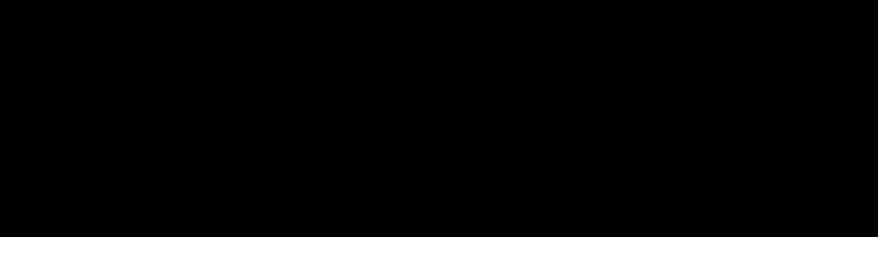

--- FILE ---
content_type: text/html; charset=utf-8
request_url: https://wishtrend.com/blogs/wish-beauty-lab/17-5-amazon-clay-to-control-sebum-for-oily-skin-jungle-botanics-the-ecru-clay-soap
body_size: 85217
content:

<!doctype html>
<html
  class="no-js supports-no-cookies"
  lang="en"
  data-template="article"
  
>
  <head>
    <script>
  (function() {
    // Key in localStorage to track if cookies have been deleted
    const deletionFlagKey = "cartCookiesDeleted";

    // Function to delete a cookie by name
    function deleteCookie(cookieName) {
        document.cookie = cookieName + "=; expires=Thu, 01 Jan 1970 00:00:00 UTC; path=/;";
    }

    // Check if cookies have already been deleted
    if (!localStorage.getItem(deletionFlagKey)) {
        // Define Shopify cart-related cookies to delete
        const cartCookies = ["cart", "cart_sig"];

        // Delete each cookie
        cartCookies.forEach(deleteCookie);

        // Set the flag in localStorage to prevent future deletions
        localStorage.setItem(deletionFlagKey, "true");

        console.log("Cart-related cookies have been deleted once.");
    } else {
        console.log("Cart-related cookies were already deleted.");
    }
  })();
</script>

    
<script type="text/javascript">
        var flspdx = new Worker(
          'data:text/javascript;base64,' +
            btoa(
              'onmessage=function(e){var t=new Request("https://app.flash-speed.com/static/worker-min.js?shop=wishtrend-com.myshopify.com",{redirect:"follow"});fetch(t).then(e=>e.text()).then(e=>{postMessage(e)})};'
            )
        );
        (flspdx.onmessage = function (t) {
          var e = document.createElement('script');
          (e.type = 'text/javascript'), (e.textContent = t.data), document.head.appendChild(e);
        }),
          flspdx.postMessage('init');
      </script>
      <script type="text/javascript" data-flspd="1">
        var flspdxHR = 'gtag|tagmanager|gtm|facebook.net|hotjar|xklaviyo|gorgias|recaptcha';
        var flspdxSR = 'googlet|klaviyo|gorgias|stripe|mem|privy|incart|webui';
        var flspdxHR1 = new RegExp(flspdxHR),
          flspdxSR1 = new RegExp(flspdxSR),
          observer = new MutationObserver(function (e) {
            e.forEach(function (e) {
              e.addedNodes.forEach(function (e) {
                'SCRIPT' === e.tagName &&
                  1 === e.nodeType &&
                  (e.innerHTML.includes('asyncLoad') ||
                    'analytics' === e.className ||
                    flspdxSR1.test(e.src) ||
                    flspdxHR1.test(e.innerHTML)) &&
                  (e.type = 'text/flspdscript');
              });
            });
          }),
          ua = navigator.userAgent.toLowerCase();
        ua.match(new RegExp('chrome|firefox')) &&
          -1 === window.location.href.indexOf('no-optimization') &&
          observer.observe(document.documentElement, { childList: !0, subtree: !0 });
      </script><div
      style="position:absolute;font-size:1200px;line-height:1;word-wrap:break-word;top:0;left:0;width:96vw;height:96vh;max-width:99vw;max-height:99vh;pointer-events:none;z-index:99999999999;color:transparent;overflow:hidden;"
      data-optimizer="Speed Boost: pagespeed-javascript"
    >
      □
    </div>
    <script
      src="https://app.flash-speed.com/static/increase-pagespeed-min.js?shop=wishtrend-com.myshopify.com"
    ></script><!-- EASYGIFT SCRIPT -->
    
      <script type="text/javascript" src="https://cdn.506.io/eg/script.js?shop=wishtrend-com.myshopify.com"></script>
    
    <!-- END EASYGIFT SCRIPT -->

    <meta charset="utf-8">
    <meta http-equiv="X-UA-Compatible" content="IE=edge">
    <meta name="viewport" content="width=device-width, initial-scale=1, maximum-scale=1.0, user-scalable=0">
    <meta name="theme-color" content="#000000">

    <script defer>
      window.dataLayer = window.dataLayer || [];
    </script>
    <!-- Google Tag Manager -->
    <script>
      (function (w, d, s, l, i) {
        w[l] = w[l] || [];
        w[l].push({ 'gtm.start': new Date().getTime(), event: 'gtm.js' });
        var f = d.getElementsByTagName(s)[0],
          j = d.createElement(s),
          dl = l != 'dataLayer' ? '&l=' + l : '';
        j.async = true;
        j.src = 'https://www.googletagmanager.com/gtm.js?id=' + i + dl;
        f.parentNode.insertBefore(j, f);
      })(window, document, 'script', 'dataLayer', 'GTM-PRZ7WN8');
    </script>
    <!-- End Google Tag Manager -->

    <link rel="canonical" href="https://wishtrend.com/blogs/wish-beauty-lab/17-5-amazon-clay-to-control-sebum-for-oily-skin-jungle-botanics-the-ecru-clay-soap"><link rel="preload" as="style" href="//wishtrend.com/cdn/shop/t/464/assets/theme.css?v=48895088535712075041756697078">


<link rel="dns-prefetch" href="https://wishtrend.com/blogs/wish-beauty-lab/17-5-amazon-clay-to-control-sebum-for-oily-skin-jungle-botanics-the-ecru-clay-soap" crossorigin>
<link rel="dns-prefetch" href="https://cdn.shopify.com" crossorigin>
<link rel="preconnect" href="https://wishtrend.com/blogs/wish-beauty-lab/17-5-amazon-clay-to-control-sebum-for-oily-skin-jungle-botanics-the-ecru-clay-soap" crossorigin>
<link rel="preconnect" href="https://cdn.shopify.com" crossorigin> 
<link rel="preload" as="style" href="//wishtrend.com/cdn/shop/t/464/assets/chunk.css?v=160018649810609318471756697078">
<link rel="preload" as="style" href="//wishtrend.com/cdn/shop/t/464/assets/custom.css?v=145441573774629096231759301015">
<link rel="preload" as="script" href="//wishtrend.com/cdn/shop/t/464/assets/app.min.js?v=176076906937975531871756697078">
<link rel="preload" as="script" href="//wishtrend.com/cdn/shop/t/464/assets/app.min.js?v=176076906937975531871756697078">
<link rel="preload" as="script" href="//wishtrend.com/cdn/shop/t/464/assets/jquery-3.6.0.min.js?v=115860211936397945481756697078">

<!-- <link rel="preload" as="script" href="//wishtrend.com/cdn/shop/t/464/assets/foxkit-app.min.js?80258"> -->
<link rel="preload" as="script" href="//wishtrend.com/cdn/shop/t/464/assets/lazysizes.min.js?v=49047110623560880631756697078">
<link rel="preload" href="//wishtrend.com/cdn/shop/t/464/assets/app.js?v=18198287104321249411756697078" as="script" type="text/javascript">
<script src="//wishtrend.com/cdn/shop/t/464/assets/jquery-3.6.0.min.js?v=115860211936397945481756697078&enable_js_minification=1"  type="text/javascript"></script>    
  <script src="//wishtrend.com/cdn/shop/t/464/assets/swiper-bundle.min.js?v=168005775520239295061756697078&enable_js_minification=1"   type="text/javascript"></script>    
  <script src="//wishtrend.com/cdn/shop/t/464/assets/jquery.mCustomScrollbar.js?v=114921824888387353281756697078&enable_js_minification=1"  defer=defer type="text/javascript"></script>   


    <link rel="shortcut icon" href="//wishtrend.com/cdn/shop/files/favicon-152_32x32.png?v=1652274728" type="image/png"><title>17.5% Amazon Clay to Control Sebum For Oily Skin | The Ecru Clay Soap
&ndash; Wishtrend</title>
    <meta property="og:site_name" content="Wishtrend">
<meta property="og:url" content="https://wishtrend.com/blogs/wish-beauty-lab/17-5-amazon-clay-to-control-sebum-for-oily-skin-jungle-botanics-the-ecru-clay-soap">
<meta property="og:title" content="17.5% Amazon Clay to Control Sebum For Oily Skin | The Ecru Clay Soap">
<meta property="og:type" content="article">
<meta property="og:description" content="Shop the Finest Korean Skincare products, brands &amp; information! Check the Latest K-Beauty Trend not only in trusted cruelty free brands but also through videos &amp; editorials!"><meta property="og:image" content="http://wishtrend.com/cdn/shop/articles/wish-beauty-lab-17_5-Amazon-Clay-to-Control-Sebum-For-Oily-Skin-JUNGLE-BOTANICS-The-Ecru-Clay-Soap-thumbnail_jpg_5bb52f07-92a9-44f3-809b-b3738cf76e3a.jpg?v=1652871536">
<meta property="og:image:secure_url" content="https://wishtrend.com/cdn/shop/articles/wish-beauty-lab-17_5-Amazon-Clay-to-Control-Sebum-For-Oily-Skin-JUNGLE-BOTANICS-The-Ecru-Clay-Soap-thumbnail_jpg_5bb52f07-92a9-44f3-809b-b3738cf76e3a.jpg?v=1652871536">
<meta property="og:image:width" content="640">
<meta property="og:image:height" content="360"><meta name="twitter:site" content="@wishtrend?lang=en"><meta name="twitter:card" content="summary_large_image">
<meta name="twitter:title" content="17.5% Amazon Clay to Control Sebum For Oily Skin | The Ecru Clay Soap">
<meta name="twitter:description" content="Shop the Finest Korean Skincare products, brands &amp; information! Check the Latest K-Beauty Trend not only in trusted cruelty free brands but also through videos &amp; editorials!">


    <link rel="preconnect" href="https://fonts.shopifycdn.com" crossorigin><link rel="preload" as="font" href="//wishtrend.com/cdn/fonts/roboto/roboto_n4.2019d890f07b1852f56ce63ba45b2db45d852cba.woff2" type="font/woff2" crossorigin>
  <link rel="preload" as="font" href="//wishtrend.com/cdn/fonts/roboto/roboto_n7.f38007a10afbbde8976c4056bfe890710d51dec2.woff2" type="font/woff2" crossorigin><style media="print" id="mn-font-style">
  @import url('https://fonts.googleapis.com/css2?family=Jost:wght@100;200;300;400;500;600;700;800;900&display=swap');@font-face {  font-family: Jost;  font-weight:100,;  src: url(https://cdn.shopify.com/s/files/1/0610/7719/2884/files/Jost-Thin.woff?v=1651039973);  font-display: swap;}@import url('https://fonts.googleapis.com/css2?family=Jost:wght@100;200;300;400;500;600;700;800;900&display=swap');@font-face {  font-family: Jost;  font-weight:200,;  src: url(https://cdn.shopify.com/s/files/1/0610/7719/2884/files/Jost-ExtraLight.woff?v=1651039973);  font-display: swap;}@import url('https://fonts.googleapis.com/css2?family=Jost:wght@100;200;300;400;500;600;700;800;900&display=swap');@font-face {  font-family: Jost;  font-weight:300,;  src: url(https://cdn.shopify.com/s/files/1/0610/7719/2884/files/Jost-Light.woff?v=1651039973);  font-display: swap;}@import url('https://fonts.googleapis.com/css2?family=Jost:wght@100;200;300;400;500;600;700;800;900&display=swap');@font-face {  font-family: Jost;  font-weight:400,;  src: url(https://cdn.shopify.com/s/files/1/0610/7719/2884/files/Jost-Regular.woff?v=1651039973);  font-display: swap;}@import url('https://fonts.googleapis.com/css2?family=Jost:wght@100;200;300;400;500;600;700;800;900&display=swap');@font-face {  font-family: Jost;  font-weight:500,;  src: url(https://cdn.shopify.com/s/files/1/0610/7719/2884/files/Jost-Medium.woff?v=1651039973);  font-display: swap;}@import url('https://fonts.googleapis.com/css2?family=Jost:wght@100;200;300;400;500;600;700;800;900&display=swap');@font-face {  font-family: Jost;  font-weight:600,;  src: url(https://cdn.shopify.com/s/files/1/0610/7719/2884/files/Jost-SemiBold.woff?v=1651039973);  font-display: swap;}@import url('https://fonts.googleapis.com/css2?family=Jost:wght@100;200;300;400;500;600;700;800;900&display=swap');@font-face {  font-family: Jost;  font-weight:800;  src: url(https://cdn.shopify.com/s/files/1/0610/7719/2884/files/Jost-Black.woff?v=1651039973);  font-display: swap;}@import url('https://fonts.googleapis.com/css2?family=Jost:wght@100;200;300;400;500;600;700;800;900&display=swap');@font-face {  font-family: Jost;  font-weight:900;  src: url(https://cdn.shopify.com/s/files/1/0610/7719/2884/files/Jost-Black.woff?v=1651039973);  font-display: swap;}:root {  /*--font-stack-header: SF-Heading-font;*/  --font-stack-header:Jost;  --font-weight-header: 600;}@font-face {  font-family: Roboto;  font-weight: 400;  font-style: normal;  font-display: swap;  src: url("//wishtrend.com/cdn/fonts/roboto/roboto_n4.2019d890f07b1852f56ce63ba45b2db45d852cba.woff2") format("woff2"),       url("//wishtrend.com/cdn/fonts/roboto/roboto_n4.238690e0007583582327135619c5f7971652fa9d.woff") format("woff");}@font-face {  font-family: Roboto;  font-weight: 700;  font-style: normal;  font-display: swap;  src: url("//wishtrend.com/cdn/fonts/roboto/roboto_n7.f38007a10afbbde8976c4056bfe890710d51dec2.woff2") format("woff2"),       url("//wishtrend.com/cdn/fonts/roboto/roboto_n7.94bfdd3e80c7be00e128703d245c207769d763f9.woff") format("woff");}@font-face {  font-family: Roboto;  font-weight: 700;  font-style: normal;  font-display: swap;  src: url("//wishtrend.com/cdn/fonts/roboto/roboto_n7.f38007a10afbbde8976c4056bfe890710d51dec2.woff2") format("woff2"),       url("//wishtrend.com/cdn/fonts/roboto/roboto_n7.94bfdd3e80c7be00e128703d245c207769d763f9.woff") format("woff");}@font-face {  font-family: Roboto;  font-weight: 400;  font-style: italic;  font-display: swap;  src: url("//wishtrend.com/cdn/fonts/roboto/roboto_i4.57ce898ccda22ee84f49e6b57ae302250655e2d4.woff2") format("woff2"),       url("//wishtrend.com/cdn/fonts/roboto/roboto_i4.b21f3bd061cbcb83b824ae8c7671a82587b264bf.woff") format("woff");}@font-face {  font-family: Roboto;  font-weight: 700;  font-style: italic;  font-display: swap;  src: url("//wishtrend.com/cdn/fonts/roboto/roboto_i7.7ccaf9410746f2c53340607c42c43f90a9005937.woff2") format("woff2"),       url("//wishtrend.com/cdn/fonts/roboto/roboto_i7.49ec21cdd7148292bffea74c62c0df6e93551516.woff") format("woff");}:root {  --font-weight-body--bold: 700;  --font-weight-body--bolder: 700;  --font-stack-body: Roboto, sans-serif;  --font-style-body: normal;  --font-weight-body: 400;}
</style>

    <script>
  try{window.spratlyThemeSettings=window.spratlyThemeSettings||{},window.___mnag="userA"+(window.___mnag1||"")+"gent";var _mh=document.querySelector("header.sf-header__mobile"),_dh=document.querySelector("header.sf-header__desktop"),_innerWidth=window.innerWidth;function _shh(){_mh&&_dh||(_mh=document.querySelector("header.sf-header__mobile"),_dh=document.querySelector("header.sf-header__desktop"));var e=window.innerWidth<1024?_mh:_dh;e&&(e.classList.contains("logo-center__2l")?(document.documentElement.style.setProperty("--sf-header-height",e.offsetHeight+"px"),window.spratlyThemeSettings.headerHeight=e.offsetHeight):(e.classList.contains("logo-left__2l"),document.documentElement.style.setProperty("--sf-header-height",e.offsetHeight+"px"),window.spratlyThemeSettings.headerHeight=e.offsetHeight))}function _stbh(){var e=document.querySelector(".sf-topbar");e&&(document.documentElement.style.setProperty("--sf-topbar-height",e.offsetHeight+"px"),window.spratlyThemeSettings.topbarHeight=e.offsetHeight)}function _sah(){var e=document.querySelector(".announcement-bar");e&&(document.documentElement.style.setProperty("--sf-announcement-height",e.offsetHeight+"px"),window.spratlyThemeSettings.topbarHeight=e.offsetHeight)}function _smcp(){var e=document.documentElement.dataset.template;window.innerWidth>=1024?_dh&&"true"===_dh.dataset.transparent&&("index"!==e&&"collection"!==e||document.documentElement.style.setProperty("--main-content-padding-top","0px")):document.documentElement.style.removeProperty("--main-content-padding-top")}function _sp(){_shh(),_stbh(),_sah(),_smcp();var e=document.querySelector(".sf-header");e&&e.classList.add("opacity-100"),document.documentElement.style.setProperty("--sf-page-opacity","1")}window.addEventListener("resize",_shh),window.addEventListener("resize",_stbh),window.addEventListener("resize",_sah),window.addEventListener("resize",_smcp),document.documentElement.className=document.documentElement.className.replace("supports-no-cookies","supports-cookies").replace("no-js","js")}catch(e){console.warn("Failed to execute critical scripts",e)}try{var _nu=navigator[window.___mnag],_psas=[{b:"ome-Li",c:"ghth",d:"ouse",a:"Chr"},{d:"hts",a:"Sp",c:"nsig",b:"eed I"},{b:" Lin",d:"6_64",a:"X11;",c:"ux x8"}];function __fn(e){return Object.keys(_psas[e]).sort().reduce((function(t,n){return t+_psas[e][n]}),"")}var __isPSA=_nu.indexOf(__fn(0))>-1||_nu.indexOf(__fn(1))>-1||_nu.indexOf(__fn(2))>-1;window.___mnag="!1",_psas=null}catch(e){__isPSA=!1,_psas=null;window.___mnag="!1"}function _sli(){Array.from(document.querySelectorAll("img")).splice(0,10).forEach((function(e){e.dataset.src&&(e.src=e.dataset.src.replace("_{width}x","_200x"),e.style.opacity=1)})),Array.from(document.querySelectorAll(".lazyload[data-bg]")).splice(0,5).forEach((function(e){e.dataset.bg&&(e.style.backgroundImage="url("+e.dataset.bg+")",e.style.backgroundSize="cover")}))}function afnc(){var e=document.getElementById("mn-critical-css"),t=document.getElementById("mn-font-style");e&&(e.media="all"),t&&(t.media="all")}function __as(e){e.rel="stylesheet",e.media="all",e.removeAttribute("onload")}function __otsl(e){__as(e),"loading"!==document.readyState?_sp():document.addEventListener("DOMContentLoaded",_sp)}function __ocsl(e){__isPSA||__as(e)}document.addEventListener("DOMContentLoaded",(function(){function e(e){var t=e.dataset.imageLoading?e:e.closest("[data-image-loading]");t&&t.removeAttribute("data-image-loading")}__isPSA?"loading"!==document.readyState?_sli():document.addEventListener("DOMContentLoaded",_sli):(document.addEventListener("lazyloaded",(function(t){var n=t.target;if(e(n),n.dataset.bgset){var o=n.querySelector(".lazyloaded");o&&(n.setAttribute("alt",n.dataset.alt||"lazysize-img"),n.setAttribute("src",o.dataset.src||n.dataset.bg||""))}})),document.querySelectorAll(".lazyloaded").forEach(e))})),__isPSA||afnc(),window.__isPSA=__isPSA;
</script>

    <style data-shopify>:root {		/* BODY */		--base-line-height: 28;		/* PRIMARY COLORS */		--color-primary: #000000;		--plyr-color-main: #000000;		--color-primary-darker: #333333;		/* TEXT COLORS */		--color-body-text: #000000;		--color-heading-text: #000000;		--color-sub-text: #171717;		--color-text-link: #000000;		--color-text-link-hover: #999999;		/* BUTTON COLORS */		--color-btn-bg:  #000000;		--color-btn-bg-hover: #000000;		--color-btn-text: #ffffff;		--color-btn-text-hover: #ffffff;		--btn-letter-spacing: 0px;		--btn-border-radius: 5px;		--btn-border-width: 1px;		--btn-line-height: 23px;				/* PRODUCT COLORS */		--product-title-color: #000000;		--product-sale-price-color: #666666;		--product-regular-price-color: #000000;		--product-type-color: #666666;		--product-desc-color: #666666;		/* TOPBAR COLORS */		--color-topbar-background: #f1e2d6;		--color-topbar-text: #322b81;		/* MENU BAR COLORS */		--color-menu-background: #000000;		--color-menu-text: #f8f8f8;		/* BORDER COLORS */		--color-border: #EEEEE0;		/* FOOTER COLORS */		--color-footer-text: #ffffff;		--color-footer-subtext: #ffffff;		--color-footer-background: #000000;		--color-footer-link: #ffffff;		--color-footer-link-hover: #e2e2e2;		--color-footer-background-mobile: #000000;		/* FOOTER BOTTOM COLORS */		--color-footer-bottom-text: #ffffff;		--color-footer-bottom-background: #000000;		--color-footer-bottom-background-mobile: #000000;		/* HEADER */		--color-header-text: #000000;		--color-header-transparent-text: #000000;		--color-main-background: #ffffff;		--color-field-background: #ffffff;		--color-header-background: #ffffff;		--color-cart-wishlist-count: #ffffff;		--bg-cart-wishlist-count: #000000;		--swatch-item-background-default: #f7f8fa;		--text-gray-400: #777777;		--text-gray-9b: #9b9b9b;		--text-black: #000000;		--text-white: #ffffff;		--bg-gray-400: #f7f8fa;		--bg-black: #000000;		--rounded-full: 9999px;		--border-color-1: #eeeeee;		--border-color-2: #b2b2b2;		--border-color-3: #d2d2d2;		--border-color-4: #737373;		--color-secondary: #000;		--color-success: #3a8735;		--color-warning: #ff706b;		--color-info: #959595;		--color-disabled: #cecece;		--bg-disabled: #f7f7f7;		--bg-hover: #737373;		--bg-color-tooltip: #000000;		--text-color-tooltip: #ffffff;		--color-image-overlay: #000000;		--opacity-image-overlay: 0.2;		--theme-shadow: 0 5px 15px 0 rgba(0, 0, 0, 0.07);    --arrow-select-box: url(//wishtrend.com/cdn/shop/t/464/assets/ar-down.svg?v=110990461065791286411756697078);		/* FONT SIZES */		--font-base-size: 14;		--font-btn-size: 16px;		--font-btn-weight: 500;		--font-h1-desktop: 45;		--font-h1-mobile: 42;		--font-h2-desktop: 35;		--font-h2-mobile: 32;		--font-h3-desktop: 26;		--font-h3-mobile: 23;		--font-h4-desktop: 23;		--font-h4-mobile: 20;		--font-h5-desktop: 19;		--font-h5-mobile: 17;		--font-h6-desktop: 18;		--font-h6-mobile: 16;    --arrow-down-url: url(//wishtrend.com/cdn/shop/t/464/assets/arrow-down.svg?v=157552497485556416461756697078);    --arrow-down-white-url: url(//wishtrend.com/cdn/shop/t/464/assets/arrow-down-white.svg?v=108337714974844873191756697078);    --product-title-line-clamp: unset	}
</style><link as="style" rel="preload" href="//wishtrend.com/cdn/shop/t/464/assets/theme.css?v=48895088535712075041756697078" onload="__otsl(this)">
<link as="style" rel="preload" href="//wishtrend.com/cdn/shop/t/464/assets/chunk.css?v=160018649810609318471756697078" onload="__ocsl(this)">
<link type="text/css" href="//wishtrend.com/cdn/shop/t/464/assets/custom.css?v=145441573774629096231759301015" rel="stylesheet">

<style data-shopify>body {
    --container-width: 1520;
    --fluid-container-width: 1520px;
    --fluid-container-offset: 95px;
    background-color: #ffffff;
  }</style>

    <style>
  .container {
    margin-left: auto;
    margin-right: auto;
    width: 100%;
    padding-left: 1rem;
    padding-right: 1rem
}

@media (min-width:1536px) {
    .container {
        padding-left: 0;
        padding-right: 0
    }
}

.container {
    max-width: calc(var(--container-width, 1280)*1px)
}

.container-fluid {
    --offset-x: 1rem;
    margin-left: auto;
    margin-right: auto;
    width: 100%;
    max-width: calc(var(--fluid-container-width, 1620px) + var(--offset-x)*2);
    padding-left: var(--offset-x);
    padding-right: var(--offset-x)
}

@media screen and (min-width:1024px) {
    .container-fluid {
        --offset-x: calc(var(--fluid-container-offset, 6rem)/1.25)
    }
}

@media screen and (min-width:1536px) {
    .container-fluid {
        --offset-x: var(--fluid-container-offset, 6rem)
    }
}
</style>

    
    
    <link rel="preconnect" href="https://fonts.googleapis.com">
    <link rel="preconnect" href="https://fonts.gstatic.com" crossorigin>
    <link href="https://fonts.googleapis.com/css2?family=Inter:wght@100..900&display=swap" rel="stylesheet">

    <link
      rel="preload"
      href="//wishtrend.com/cdn/shop/t/464/assets/critical-css.css?v=21551446616048939811756697078"
      as="style"
      onload="this.onload=null;this.rel='stylesheet'"
    >
    <link
      rel="preload"
      href="//wishtrend.com/cdn/shop/t/464/assets/common.css?v=9030208191339782021756697078"
      as="style"
      onload="this.onload=null;this.rel='stylesheet'"
    >
    <noscript><link rel="stylesheet" href="//wishtrend.com/cdn/shop/t/464/assets/critical-css.css?v=21551446616048939811756697078"></noscript>
    <link
      rel="preload"
      href="//wishtrend.com/cdn/shop/t/464/assets/swiper-bundle.min.css?v=180970553883953875631756697078"
      as="style"
      onload="this.onload=null;this.rel='stylesheet'"
    >
    <noscript><link rel="stylesheet" href="//wishtrend.com/cdn/shop/t/464/assets/swiper-bundle.min.css?v=180970553883953875631756697078"></noscript>
    
    <link href="//wishtrend.com/cdn/shop/t/464/assets/global-fonts.css?v=67008493768709034581756697078" rel="stylesheet" type="text/css" media="all" />
    
    

    
    <script>window.performance && window.performance.mark && window.performance.mark('shopify.content_for_header.start');</script><meta name="google-site-verification" content="1hBWkXv4SDn99bwqDIFfGV2G-OLz7NWVQ2oUmoVQZOM">
<meta name="google-site-verification" content="jupAppZSYpikCBaDamUq-EboJicWtbh93vZoXeq2oNI">
<meta id="shopify-digital-wallet" name="shopify-digital-wallet" content="/61077192884/digital_wallets/dialog">
<meta name="shopify-checkout-api-token" content="c1b99a1dcaeeb5b6a37b0eead72dcd35">
<meta id="in-context-paypal-metadata" data-shop-id="61077192884" data-venmo-supported="false" data-environment="production" data-locale="en_US" data-paypal-v4="true" data-currency="USD">
<link rel="alternate" type="application/atom+xml" title="Feed" href="/blogs/wish-beauty-lab.atom" />
<link rel="alternate" hreflang="x-default" href="https://wishtrend.com/blogs/wish-beauty-lab/17-5-amazon-clay-to-control-sebum-for-oily-skin-jungle-botanics-the-ecru-clay-soap">
<link rel="alternate" hreflang="en-CA" href="https://wishtrend.com/en-ca/blogs/wish-beauty-lab/17-5-amazon-clay-to-control-sebum-for-oily-skin-jungle-botanics-the-ecru-clay-soap">
<link rel="alternate" hreflang="en-AU" href="https://wishtrend.com/en-au/blogs/wish-beauty-lab/17-5-amazon-clay-to-control-sebum-for-oily-skin-jungle-botanics-the-ecru-clay-soap">
<link rel="alternate" hreflang="en-GB" href="https://wishtrend.com/en-gb/blogs/wish-beauty-lab/17-5-amazon-clay-to-control-sebum-for-oily-skin-jungle-botanics-the-ecru-clay-soap">
<link rel="alternate" hreflang="en-US" href="https://wishtrend.com/blogs/wish-beauty-lab/17-5-amazon-clay-to-control-sebum-for-oily-skin-jungle-botanics-the-ecru-clay-soap">
<script async="async" src="/checkouts/internal/preloads.js?locale=en-US"></script>
<script id="shopify-features" type="application/json">{"accessToken":"c1b99a1dcaeeb5b6a37b0eead72dcd35","betas":["rich-media-storefront-analytics"],"domain":"wishtrend.com","predictiveSearch":true,"shopId":61077192884,"locale":"en"}</script>
<script>var Shopify = Shopify || {};
Shopify.shop = "wishtrend-com.myshopify.com";
Shopify.locale = "en";
Shopify.currency = {"active":"USD","rate":"1.0"};
Shopify.country = "US";
Shopify.theme = {"name":"250901 Clearance Sale","id":139830198452,"schema_name":"AWS","schema_version":"2.4.0","theme_store_id":null,"role":"main"};
Shopify.theme.handle = "null";
Shopify.theme.style = {"id":null,"handle":null};
Shopify.cdnHost = "wishtrend.com/cdn";
Shopify.routes = Shopify.routes || {};
Shopify.routes.root = "/";</script>
<script type="module">!function(o){(o.Shopify=o.Shopify||{}).modules=!0}(window);</script>
<script>!function(o){function n(){var o=[];function n(){o.push(Array.prototype.slice.apply(arguments))}return n.q=o,n}var t=o.Shopify=o.Shopify||{};t.loadFeatures=n(),t.autoloadFeatures=n()}(window);</script>
<script id="shop-js-analytics" type="application/json">{"pageType":"article"}</script>
<script defer="defer" async type="module" src="//wishtrend.com/cdn/shopifycloud/shop-js/modules/v2/client.init-shop-cart-sync_COMZFrEa.en.esm.js"></script>
<script defer="defer" async type="module" src="//wishtrend.com/cdn/shopifycloud/shop-js/modules/v2/chunk.common_CdXrxk3f.esm.js"></script>
<script type="module">
  await import("//wishtrend.com/cdn/shopifycloud/shop-js/modules/v2/client.init-shop-cart-sync_COMZFrEa.en.esm.js");
await import("//wishtrend.com/cdn/shopifycloud/shop-js/modules/v2/chunk.common_CdXrxk3f.esm.js");

  window.Shopify.SignInWithShop?.initShopCartSync?.({"fedCMEnabled":true,"windoidEnabled":true});

</script>
<script>(function() {
  var isLoaded = false;
  function asyncLoad() {
    if (isLoaded) return;
    isLoaded = true;
    var urls = ["https:\/\/loox.io\/widget\/Ek-0-undr3\/loox.1651493101339.js?shop=wishtrend-com.myshopify.com","https:\/\/cdn.shopify.com\/s\/files\/1\/0610\/7719\/2884\/t\/6\/assets\/zendesk-embeddable.js?v=1652324154\u0026shop=wishtrend-com.myshopify.com","https:\/\/upsell.conversionbear.com\/script?app=upsell\u0026shop=wishtrend-com.myshopify.com","https:\/\/cdn.nfcube.com\/instafeed-4305faa56f53a9660731f4de21d2e3c9.js?shop=wishtrend-com.myshopify.com","https:\/\/d33a6lvgbd0fej.cloudfront.net\/script_tag\/secomapp.scripttag.js?shop=wishtrend-com.myshopify.com","https:\/\/cdn.hextom.com\/js\/ultimatesalesboost.js?shop=wishtrend-com.myshopify.com","https:\/\/cdn.jsdelivr.net\/npm\/face-age?shop=wishtrend-com.myshopify.com","https:\/\/cdn.jsdelivr.net\/npm\/face-age?shop=wishtrend-com.myshopify.com","\/\/cdn.shopify.com\/proxy\/967122b698c7a943ef51826438a203b3ebbf7d41977f46d2f9415222ae76a294\/d1639lhkj5l89m.cloudfront.net\/js\/storefront\/uppromote.js?shop=wishtrend-com.myshopify.com\u0026sp-cache-control=cHVibGljLCBtYXgtYWdlPTkwMA"];
    for (var i = 0; i < urls.length; i++) {
      var s = document.createElement('script');
      s.type = 'text/javascript';
      s.async = true;
      s.src = urls[i];
      var x = document.getElementsByTagName('script')[0];
      x.parentNode.insertBefore(s, x);
    }
  };
  if(window.attachEvent) {
    window.attachEvent('onload', asyncLoad);
  } else {
    window.addEventListener('load', asyncLoad, false);
  }
})();</script>
<script id="__st">var __st={"a":61077192884,"offset":-21600,"reqid":"870cf5de-2b98-4de5-adaa-19f0dbcbe7df-1763102050","pageurl":"wishtrend.com\/blogs\/wish-beauty-lab\/17-5-amazon-clay-to-control-sebum-for-oily-skin-jungle-botanics-the-ecru-clay-soap","s":"articles-558121025716","u":"7fe220d6908c","p":"article","rtyp":"article","rid":558121025716};</script>
<script>window.ShopifyPaypalV4VisibilityTracking = true;</script>
<script id="form-persister">!function(){'use strict';const t='contact',e='new_comment',n=[[t,t],['blogs',e],['comments',e],[t,'customer']],o='password',r='form_key',c=['recaptcha-v3-token','g-recaptcha-response','h-captcha-response',o],s=()=>{try{return window.sessionStorage}catch{return}},i='__shopify_v',u=t=>t.elements[r],a=function(){const t=[...n].map((([t,e])=>`form[action*='/${t}']:not([data-nocaptcha='true']) input[name='form_type'][value='${e}']`)).join(',');var e;return e=t,()=>e?[...document.querySelectorAll(e)].map((t=>t.form)):[]}();function m(t){const e=u(t);a().includes(t)&&(!e||!e.value)&&function(t){try{if(!s())return;!function(t){const e=s();if(!e)return;const n=u(t);if(!n)return;const o=n.value;o&&e.removeItem(o)}(t);const e=Array.from(Array(32),(()=>Math.random().toString(36)[2])).join('');!function(t,e){u(t)||t.append(Object.assign(document.createElement('input'),{type:'hidden',name:r})),t.elements[r].value=e}(t,e),function(t,e){const n=s();if(!n)return;const r=[...t.querySelectorAll(`input[type='${o}']`)].map((({name:t})=>t)),u=[...c,...r],a={};for(const[o,c]of new FormData(t).entries())u.includes(o)||(a[o]=c);n.setItem(e,JSON.stringify({[i]:1,action:t.action,data:a}))}(t,e)}catch(e){console.error('failed to persist form',e)}}(t)}const f=t=>{if('true'===t.dataset.persistBound)return;const e=function(t,e){const n=function(t){return'function'==typeof t.submit?t.submit:HTMLFormElement.prototype.submit}(t).bind(t);return function(){let t;return()=>{t||(t=!0,(()=>{try{e(),n()}catch(t){(t=>{console.error('form submit failed',t)})(t)}})(),setTimeout((()=>t=!1),250))}}()}(t,(()=>{m(t)}));!function(t,e){if('function'==typeof t.submit&&'function'==typeof e)try{t.submit=e}catch{}}(t,e),t.addEventListener('submit',(t=>{t.preventDefault(),e()})),t.dataset.persistBound='true'};!function(){function t(t){const e=(t=>{const e=t.target;return e instanceof HTMLFormElement?e:e&&e.form})(t);e&&m(e)}document.addEventListener('submit',t),document.addEventListener('DOMContentLoaded',(()=>{const e=a();for(const t of e)f(t);var n;n=document.body,new window.MutationObserver((t=>{for(const e of t)if('childList'===e.type&&e.addedNodes.length)for(const t of e.addedNodes)1===t.nodeType&&'FORM'===t.tagName&&a().includes(t)&&f(t)})).observe(n,{childList:!0,subtree:!0,attributes:!1}),document.removeEventListener('submit',t)}))}()}();</script>
<script integrity="sha256-52AcMU7V7pcBOXWImdc/TAGTFKeNjmkeM1Pvks/DTgc=" data-source-attribution="shopify.loadfeatures" defer="defer" src="//wishtrend.com/cdn/shopifycloud/storefront/assets/storefront/load_feature-81c60534.js" crossorigin="anonymous"></script>
<script data-source-attribution="shopify.dynamic_checkout.dynamic.init">var Shopify=Shopify||{};Shopify.PaymentButton=Shopify.PaymentButton||{isStorefrontPortableWallets:!0,init:function(){window.Shopify.PaymentButton.init=function(){};var t=document.createElement("script");t.src="https://wishtrend.com/cdn/shopifycloud/portable-wallets/latest/portable-wallets.en.js",t.type="module",document.head.appendChild(t)}};
</script>
<script data-source-attribution="shopify.dynamic_checkout.buyer_consent">
  function portableWalletsHideBuyerConsent(e){var t=document.getElementById("shopify-buyer-consent"),n=document.getElementById("shopify-subscription-policy-button");t&&n&&(t.classList.add("hidden"),t.setAttribute("aria-hidden","true"),n.removeEventListener("click",e))}function portableWalletsShowBuyerConsent(e){var t=document.getElementById("shopify-buyer-consent"),n=document.getElementById("shopify-subscription-policy-button");t&&n&&(t.classList.remove("hidden"),t.removeAttribute("aria-hidden"),n.addEventListener("click",e))}window.Shopify?.PaymentButton&&(window.Shopify.PaymentButton.hideBuyerConsent=portableWalletsHideBuyerConsent,window.Shopify.PaymentButton.showBuyerConsent=portableWalletsShowBuyerConsent);
</script>
<script data-source-attribution="shopify.dynamic_checkout.cart.bootstrap">document.addEventListener("DOMContentLoaded",(function(){function t(){return document.querySelector("shopify-accelerated-checkout-cart, shopify-accelerated-checkout")}if(t())Shopify.PaymentButton.init();else{new MutationObserver((function(e,n){t()&&(Shopify.PaymentButton.init(),n.disconnect())})).observe(document.body,{childList:!0,subtree:!0})}}));
</script>
<script id='scb4127' type='text/javascript' async='' src='https://wishtrend.com/cdn/shopifycloud/privacy-banner/storefront-banner.js'></script><link id="shopify-accelerated-checkout-styles" rel="stylesheet" media="screen" href="https://wishtrend.com/cdn/shopifycloud/portable-wallets/latest/accelerated-checkout-backwards-compat.css" crossorigin="anonymous">
<style id="shopify-accelerated-checkout-cart">
        #shopify-buyer-consent {
  margin-top: 1em;
  display: inline-block;
  width: 100%;
}

#shopify-buyer-consent.hidden {
  display: none;
}

#shopify-subscription-policy-button {
  background: none;
  border: none;
  padding: 0;
  text-decoration: underline;
  font-size: inherit;
  cursor: pointer;
}

#shopify-subscription-policy-button::before {
  box-shadow: none;
}

      </style>

<script>window.performance && window.performance.mark && window.performance.mark('shopify.content_for_header.end');</script>
<script>var loox_global_hash = '1763016886041';</script><style>.loox-reviews-default { max-width: 1200px; margin: 0 auto; }.loox-rating .loox-icon { color:#0076d1; }
:root { --lxs-rating-icon-color: #0076d1; }</style>
    

<script id="sca_fg_cart_ShowGiftAsProductTemplate" type="text/template">
  
  <div class="item not-sca-qv" id="sca-freegift-{{productID}}">
    <a class="close_box" style="display: none;position: absolute;top:5px;right: 10px;font-size: 22px;font-weight: bold;cursor: pointer;text-decoration:none;color: #aaa;">×</a>
    <a href="/products/{{productHandle}}" target="_blank"><img style="margin-left: auto; margin-right: auto; width: 50%;" class="lazyOwl" data-src="{{productImageURL}}"></a>
    <div class="sca-product-shop">
      <div class="review-summary3">
        <div class="yotpo bottomLine" style="text-align:center"
          data-product-id="{{productID}}"
          data-product-models="{{productID}}"
          data-name="{{productTitle}}"
          data-url="/products/{{productHandle}}">
        </div>
      </div>
      <div class="f-fix"><span class="sca-product-title" style="white-space: nowrap;color:#000;{{showfgTitle}}">{{productTitle}}</span>
          <div id="product-variants-{{productID}}">
            <div class="sca-price" id="price-field-{{productID}}">
              <span class="sca-old-price">{{variant_compare_at_price}}</span>
              <span class="sca-special-price">{{variant_price}}</span>
            </div>
            <div id="stay-content-sca-freegift-{{productID}}" class="sca-fg-cart-item">
              <a class="close_box" style="display: none;position: absolute;top:5px;right: 10px;font-size: 22px;font-weight: bold;cursor: pointer;text-decoration:none;color: #aaa;">×</a>
              <select id="product-select-{{productID}}" name="id" style="display: none">
                {{optionVariantData}}
              </select>
            </div>
          </div>
          <button type='button' id="sca-btn-select-{{productID}}" class="sca-button" onclick="onclickSelect_{{productID}}();"><span>{{SelectButton}}</span></button>
          <button type='button' id="sca-btn-{{productID}}" class="sca-button" style="display: none"><span>{{AddToCartButton}}</span></button>
      </div>
    </div>
  </div>
  
</script>
<script id = "sca_fg_cart_ShowGiftAsProductScriptTemplate" type="text/template">
  
  
    var selectCallback_{{productID}}=function(t,a){if(t?(t.available?(SECOMAPP.jQuery("#sca-btn-{{productID}}").removeClass("disabled").removeAttr("disabled").html("<span>{{AddToCartButton}}</span>").fadeTo(200,1),SECOMAPP.jQuery("#sca-btn-{{productID}}").unbind("click"),SECOMAPP.jQuery("#sca-btn-{{productID}}").click(SECOMAPP.jQuery.proxy(function(){SECOMAPP.addGiftToCart(t.id,1)},t))):SECOMAPP.jQuery("#sca-btn-{{productID}}").html("<span>{{UnavailableButton}}</span>").addClass("disabled").attr("disabled","disabled").fadeTo(200,.5),t.compare_at_price>t.price?SECOMAPP.jQuery("#price-field-{{productID}}").html("<span class='sca-old-price'>"+SECOMAPP.formatMoney(t.compare_at_price)+"</span>&nbsp;<s class='sca-special-price'>"+SECOMAPP.formatMoney(t.price)+"</s>"):SECOMAPP.jQuery("#price-field-{{productID}}").html("<span class='sca-special-price'>"+SECOMAPP.formatMoney(t.price)+"</span>")):SECOMAPP.jQuery("#sca-btn-{{productID}}").html("<span>{{UnavailableButton}}</span>").addClass("disabled").attr("disabled","disabled").fadeTo(200,.5),t&&t.featured_image){var e=SECOMAPP.jQuery("#sca-freegift-{{productID}} img"),_=t.featured_image,c=e[0];Shopify.Image.switchImage(_,c,function(t,a,e){SECOMAPP.jQuery(e).parents("a").attr("href",t),SECOMAPP.jQuery(e).attr("src",t)})}},onclickSelect_{{productID}}=function(t){SECOMAPP.jQuery.getJSON("/products/{{productHandle}}.js",{_:(new Date).getTime()},function(t){SECOMAPP.jQuery(".owl-item #sca-freegift-{{productID}} span.sca-product-title").html(t.title);var e=[];SECOMAPP.jQuery.each(t.options,function(t,a){e[t]=a.name}),t.options=e;for(var a={{variantsGiftList}},_={{mainVariantsList}},c=t.variants.length-1;-1<c;c--)a.indexOf(t.variants[c].id)<0&&_.indexOf(t.variants[c].id)<0&&t.variants.splice(c,1);for(var o=_.length-1;-1<o;o--){var i=a[o],r=_[o],n=-1,s=-1;for(c=t.variants.length-1;-1<c;c--)t.variants[c].id==i?n=c:t.variants[c].id==r&&(s=c);-1<n&&-1<s&n!==s?("undefined"!=typeof SECOMAPP&&void 0!==SECOMAPP.fgsettings&&!0===SECOMAPP.fgsettings.sca_sync_gift&&void 0!==SECOMAPP.fgsettings.sca_fg_gift_variant_quantity_format&&"equal_original_inventory"===SECOMAPP.fgsettings.sca_fg_gift_variant_quantity_format&&(t.variants[n].available=t.variants[s].available,t.variants[n].inventory_management=t.variants[s].inventory_management),t.variants[n].option1=t.variants[s].option1,t.variants[n].options[0].name=t.variants[s].options[0].name,t.variants[n].options[1]&&(t.variants[n].options[1].name=t.variants[s].options[1].name,t.variants[n].option2=t.variants[s].option2),t.variants[n].options[2]&&(t.variants[n].options[2].name=t.variants[s].options[2].name,t.variants[n].option3=t.variants[s].option3),t.variants[n].title=t.variants[s].title,t.variants[n].name=t.variants[s].name,t.variants[n].public_title=t.variants[s].public_title,t.variants.splice(s,1)):(t.variants[s].id=i,t.variants[s].compare_at_price||(t.variants[s].compare_at_price=t.variants[s].price),t.variants[s].price=SECOMAPP.fgdata.giftid_price_mapping[i])}SECOMAPP.jQuery("#sca-btn-select-{{productID}}").hide(),SECOMAPP.jQuery("#product-select-{{productID}}").show(),SECOMAPP.jQuery("#sca-btn-{{productID}}").show(),SECOMAPP.jQuery("#stay-content-sca-freegift-{{productID}} .close_box").show(),SECOMAPP.jQuery("#stay-content-sca-freegift-{{productID}} .close_box").click(function(){SECOMAPP.jQuery("#stay-content-sca-freegift-{{productID}}").hide(),SECOMAPP.jQuery("#sca-btn-{{productID}}").hide(),SECOMAPP.jQuery("#sca-btn-select-{{productID}}").show()}),onclickSelect_{{productID}}=function(){SECOMAPP.jQuery("#stay-content-sca-freegift-{{productID}}").show(),SECOMAPP.jQuery("#sca-btn-{{productID}}").show(),SECOMAPP.jQuery("#sca-btn-select-{{productID}}").hide()},1==t.variants.length?(-1!==t.variants[0].title.indexOf("Default")&&SECOMAPP.jQuery("#sca-freegift-{{productID}} .selector-wrapper").hide(),1==t.variants[0].available&&(SECOMAPP.jQuery("#sca-btn-{{productID}}").show(),SECOMAPP.jQuery("#sca-btn-select-{{productID}}").hide(),SECOMAPP.jQuery("#sca-btn-{{productID}}").removeClass("disabled").removeAttr("disabled").html("<span>{{AddToCartButton}}</span>").fadeTo(200,1),SECOMAPP.jQuery("#sca-btn-{{productID}}").unbind("click"),SECOMAPP.jQuery("#sca-btn-{{productID}}").click(SECOMAPP.jQuery.proxy(function(){SECOMAPP.addGiftToCart(t.variants[0].id,1)},t)))):(new Shopify.OptionSelectors("product-select-{{productID}}",{product:t,onVariantSelected:selectCallback_{{productID}},enableHistoryState:!0}),SECOMAPP.jQuery("#stay-content-sca-freegift-{{productID}}").show(),SECOMAPP.jQuery("#stay-content-sca-freegift-{{productID}}").focus())})};1=={{variantsGiftList}}.length&&onclickSelect_{{productID}}();
  
</script>

<script id="sca_fg_cart_ShowGiftAsVariantTemplate" type="text/template">
  
  <div class="item not-sca-qv" id="sca-freegift-{{variantID}}">
    <a href="/products/{{productHandle}}?variant={{originalVariantID}}" target="_blank"><img style="margin-left: auto; margin-right: auto; width: 50%;" class="lazyOwl" data-src="{{variantImageURL}}"></a>
    <div class="sca-product-shop">
      <div class="review-summary3">
        <div class="yotpo bottomLine" style="text-align:center"
          data-product-id="{{productID}}"
          data-product-models="{{productID}}"
          data-name="{{productTitle}}"
          data-url="/products/{{productHandle}}">
        </div>
      </div>
      <div class="f-fix">
        <span class="sca-product-title" style="white-space: nowrap;color:#000;">{{variantTitle}}</span>
        <div class="sca-price">
          <span class="sca-old-price">{{variant_compare_at_price}}</span>
          <span class="sca-special-price">{{variant_price}}</span>
        </div>
        <button type="button" id="sca-btn{{variantID}}" class="sca-button" onclick="SECOMAPP.addGiftToCart({{variantID}},1);">
          <span>{{AddToCartButton}}</span>
        </button>
      </div>
    </div>
  </div>
  
</script>

<script id="sca_fg_prod_GiftList" type="text/template">
  
  <a style="text-decoration: none !important" id ="{{giftShowID}}" class="product-image freegif-product-image freegift-info-{{giftShowID}}"
     title="{{giftTitle}}" href="/products/{{productsHandle}}">
    <img class="not-sca-qv" src="{{giftImgUrl}}" alt="{{giftTitle}}" />
  </a>
  
</script>

<script id="sca_fg_prod_Gift_PopupDetail" type="text/template">
  
  <div class="sca-fg-item fg-info-{{giftShowID}}" style="display:none;z-index:2147483647;">
    <div class="sca-fg-item-options">
      <div class="sca-fg-item-option-title">
        <em>{{freegiftRuleName}}</em>
      </div>
      <div class="sca-fg-item-option-ct">
        <!--        <div class="sca-fg-image-item">
                        <img src="{{giftImgUrl}}" /> -->
        <div class="sca-fg-item-name">
          <a href="#">{{giftTitle}}</a>
        </div>
        <!--        </div> -->
      </div>
    </div>
  </div>
  
</script>

<script id="sca_fg_ajax_GiftListPopup" type="text/template">
  
  <div id="freegift_popup" class="mfp-hide">
    <div id="sca-fg-owl-carousel">
      <div id="freegift_cart_container" class="sca-fg-cart-container" style="display: none;">
        <div id="freegift_message" class="owl-carousel"></div>
      </div>
      <div id="sca-fg-slider-cart" style="display: none;">
        <div class="sca-fg-cart-title">
          <strong>{{popupTitle}}</strong>
        </div>
        <div id="sca_freegift_list" class="owl-carousel"></div>
      </div>
    </div>
  </div>
  
</script>

<script id="sca_fg_checkout_confirm_popup" type="text/template">
    
         <div class='sca-fg-checkout-confirm-popup' style='font-family: "Myriad","Cardo","Big Caslon","Bodoni MT",Georgia,serif; position: relative;background: #FFF;padding: 20px 20px 50px 20px;width: auto;max-width: 500px;margin: 20px auto;'>
             <h1 style='font-family: "Oswald","Cardo","Big Caslon","Bodoni MT",Georgia,serif;'>YOU CAN STILL ADD MORE!</h1>
             <p>You get 1 free item with every product purchased. It looks like you can still add more free item(s) to your cart. What would you like to do?</p>
             <p class='sca-fg-checkout-confirm-buttons' style='float: right;'>
                 <a class='btn popup-modal-dismiss action_button add_to_cart' href='#' style='width: 200px !important;margin-right: 20px;'>ADD MORE</a>
                 <a class='btn checkout__button continue-checkout action_button add_to_cart' href='/checkout' style='width: 200px !important;'>CHECKOUT</a>
             </p>
         </div>
    
</script>



<link href="//wishtrend.com/cdn/shop/t/464/assets/sca.freegift.css?v=43694233310401270911756697078" rel="stylesheet" type="text/css" media="all" />
<script src="//wishtrend.com/cdn/shopifycloud/storefront/assets/themes_support/option_selection-b017cd28.js" type="text/javascript"></script>
<script data-cfasync="false">
    Shopify.money_format = "${{amount}}";
    //enable checking free gifts condition when checkout clicked
    if ((typeof SECOMAPP) === 'undefined') { window.SECOMAPP = {}; };
    SECOMAPP.enableOverrideCheckout = true;
    SECOMAPP.add_offer_names_above_gift_list = true;
    //    SECOMAPP.preStopAppCallback = function(cart){
    //        if(typeof yotpo!=='undefined' && typeof yotpo.initWidgets==='function'){
    //            yotpo.initWidgets();
    //        }
    //    }
</script>
<script type="text/javascript">(function(){if(typeof SECOMAPP==="undefined"){SECOMAPP={}};if(typeof Shopify==="undefined"){Shopify={}};SECOMAPP.fg_ver=1696396909;SECOMAPP.fg_scriptfile="freegifts_20230125.min.js";SECOMAPP.gifts_list_avai={"42273312899252":true,"42055005044916":true,"41718600499380":true,"41718587424948":true,"41718608134324":true,"42329615564980":true,"42042339033268":true,"42329615630516":true,"42099427016884":true,"42351837020340":true,"42346465525940":true,"42329615597748":true,"42329615532212":true,"42235593457844":true,"42386412830900":true,"42329810796724":true,"42386412798132":true,"42235593392308":true,"42273300086964":true,"42235593425076":true,"41782425256116":true,"42042339000500":true,"42099419119796":true,"42099419185332":true,"42099419218100":true,"41527411081396":true,"42011497234612":true,"42011497201844":true,"42011497267380":true,"42055000752308":true,"42235593359540":true,"42099419021492":true};})();</script>

<script data-cfasync="false" type="text/javascript">
  /* Smart Ecommerce App (SEA Inc)
  * http://www.secomapp.com
  * Do not reuse those source codes if don't have permission of us.
  * */
  
  
  !function(){Array.isArray||(Array.isArray=function(e){return"[object Array]"===Object.prototype.toString.call(e)}),"function"!=typeof Object.create&&(Object.create=function(e){function t(){}return t.prototype=e,new t}),Object.keys||(Object.keys=function(e){var t,o=[];for(t in e)Object.prototype.hasOwnProperty.call(e,t)&&o.push(t);return o}),String.prototype.endsWith||Object.defineProperty(String.prototype,"endsWith",{value:function(e,t){var o=this.toString();(void 0===t||t>o.length)&&(t=o.length),t-=e.length;var r=o.indexOf(e,t);return-1!==r&&r===t},writable:!0,enumerable:!0,configurable:!0}),Array.prototype.indexOf||(Array.prototype.indexOf=function(e,t){var o;if(null==this)throw new TypeError('"this" is null or not defined');var r=Object(this),i=r.length>>>0;if(0===i)return-1;var n=+t||0;if(Math.abs(n)===1/0&&(n=0),n>=i)return-1;for(o=Math.max(n>=0?n:i-Math.abs(n),0);o<i;){if(o in r&&r[o]===e)return o;o++}return-1}),Array.prototype.forEach||(Array.prototype.forEach=function(e,t){var o,r;if(null==this)throw new TypeError(" this is null or not defined");var i=Object(this),n=i.length>>>0;if("function"!=typeof e)throw new TypeError(e+" is not a function");for(arguments.length>1&&(o=t),r=0;r<n;){var a;r in i&&(a=i[r],e.call(o,a,r,i)),r++}}),console=console||{},console.log=console.log||function(){},"undefined"==typeof Shopify&&(Shopify={}),"function"!=typeof Shopify.onError&&(Shopify.onError=function(){}),"undefined"==typeof SECOMAPP&&(SECOMAPP={}),SECOMAPP.removeGiftsVariant=function(e){setTimeout(function(){try{e("select option").not(".sca-fg-cart-item select option").filter(function(){var t=e(this).val(),o=e(this).text();-1!==o.indexOf(" - ")&&(o=o.slice(0,o.indexOf(" - ")));var r=[];return-1!==o.indexOf(" / ")&&(r=o.split(" / "),o=r[r.length-1]),!!(void 0!==SECOMAPP.gifts_list_avai&&void 0!==SECOMAPP.gifts_list_avai[t]||o.endsWith("% off)"))&&(e(this).parent("select").find("option").not(".sca-fg-cart-item select option").filter(function(){var r=e(this).val();return e(this).text().endsWith(o)||r==t}).remove(),e(".dropdown *,ul li,label,div").filter(function(){var r=e(this).html(),i=e(this).data("value");return r&&r.endsWith(o)||i==t}).remove(),!0)})}catch(e){console.log(e)}},500)},SECOMAPP.formatMoney=function(e,t){"string"==typeof e&&(e=e.replace(".",""));var o="",r="undefined"!=typeof Shopify&&void 0!==Shopify.money_format?Shopify.money_format:"{{amount}}",i=/\{\{\s*(\w+)\s*\}\}/,n=t||(void 0!==this.fgsettings&&"string"==typeof this.fgsettings.sca_currency_format&&this.fgsettings.sca_currency_format.indexOf("amount")>-1?this.fgsettings.sca_currency_format:null)||r;if(n.indexOf("amount_no_decimals_no_comma_separator")<0&&n.indexOf("amount_no_comma_separator_up_cents")<0&&n.indexOf("amount_up_cents")<0&&"function"==typeof Shopify.formatMoney)return Shopify.formatMoney(e,n);function a(e,t){return void 0===e?t:e}function s(e,t,o,r,i,n){if(t=a(t,2),o=a(o,","),r=a(r,"."),isNaN(e)||null==e)return 0;var s=(e=(e/100).toFixed(t)).split(".");return s[0].replace(/(\d)(?=(\d\d\d)+(?!\d))/g,"$1"+o)+(s[1]?i&&n?i+s[1]+n:r+s[1]:"")}switch(n.match(i)[1]){case"amount":o=s(e,2);break;case"amount_no_decimals":o=s(e,0);break;case"amount_with_comma_separator":o=s(e,2,",",".");break;case"amount_no_decimals_with_comma_separator":o=s(e,0,",",".");break;case"amount_no_decimals_no_comma_separator":o=s(e,0,"","");break;case"amount_up_cents":o=s(e,2,",","","<sup>","</sup>");break;case"amount_no_comma_separator_up_cents":o=s(e,2,"","","<sup>","</sup>")}return n.replace(i,o)},SECOMAPP.setCookie=function(e,t,o,r,i){var n=new Date;n.setTime(n.getTime()+24*o*60*60*1e3+60*r*1e3);var a="expires="+n.toUTCString();document.cookie=e+"="+t+";"+a+(i?";path="+i:";path=/")},SECOMAPP.deleteCookie=function(e,t){document.cookie=e+"=; expires=Thu, 01 Jan 1970 00:00:00 UTC; "+(t?";path="+t:";path=/")},SECOMAPP.getCookie=function(e){for(var t=e+"=",o=document.cookie.split(";"),r=0;r<o.length;r++){for(var i=o[r];" "==i.charAt(0);)i=i.substring(1);if(0==i.indexOf(t))return i.substring(t.length,i.length)}return""},SECOMAPP.getQueryString=function(){for(var e={},t=window.location.search.substring(1).split("&"),o=0;o<t.length;o++){var r=t[o].split("=");if(void 0===e[r[0]])e[r[0]]=decodeURIComponent(r[1]);else if("string"==typeof e[r[0]]){var i=[e[r[0]],decodeURIComponent(r[1])];e[r[0]]=i}else e[r[0]].push(decodeURIComponent(r[1]))}return e},SECOMAPP.freegifts_product_json=function(e){if(Array.isArray||(Array.isArray=function(e){return"[object Array]"===Object.prototype.toString.call(e)}),String.prototype.endsWith||Object.defineProperty(String.prototype,"endsWith",{value:function(e,t){var o=this.toString();(void 0===t||t>o.length)&&(t=o.length),t-=e.length;var r=o.indexOf(e,t);return-1!==r&&r===t}}),e){if(e.options&&Array.isArray(e.options))for(var t=0;t<e.options.length;t++){if(void 0!==e.options[t]&&void 0!==e.options[t].values)if((r=e.options[t]).values&&Array.isArray(r.values))for(var o=0;o<r.values.length;o++)(r.values[o].endsWith("(Freegifts)")||r.values[o].endsWith("% off)"))&&(r.values.splice(o,1),o--)}if(e.options_with_values&&Array.isArray(e.options_with_values))for(t=0;t<e.options_with_values.length;t++){var r;if(void 0!==e.options_with_values[t]&&void 0!==e.options_with_values[t].values)if((r=e.options_with_values[t]).values&&Array.isArray(r.values))for(o=0;o<r.values.length;o++)(r.values[o].title.endsWith("(Freegifts)")||r.values[o].title.endsWith("% off)"))&&(r.values.splice(o,1),o--)}var i=e.price,n=e.price_max,a=e.price_min,s=e.compare_at_price,c=e.compare_at_price_max,f=e.compare_at_price_min;if(e.variants&&Array.isArray(e.variants))for(var p=0;e.variants.length,void 0!==e.variants[p];p++){var l=e.variants[p],u=l.option3?l.option3:l.option2?l.option2:l.option1?l.option1:l.title?l.title:"";"undefined"!=typeof SECOMAPP&&void 0!==SECOMAPP.gifts_list_avai&&void 0!==SECOMAPP.gifts_list_avai[l.id]||u.endsWith("(Freegifts)")||u.endsWith("% off)")?(e.variants.splice(p,1),p-=1):((!n||n>=l.price)&&(n=l.price,i=l.price),(!a||a<=l.price)&&(a=l.price),l.compare_at_price&&((!c||c>=l.compare_at_price)&&(c=l.compare_at_price,s=l.compare_at_price),(!f||f<=l.compare_at_price)&&(f=l.compare_at_price)),void 0!==l.available&&1==l.available&&(e.available=!0))}e.price=i,e.price_max=a==n?null:a,e.price_min=n==a?null:n,e.compare_at_price=s,e.compare_at_price_max=f,e.compare_at_price_min=c,e.price_varies=n<a,e.compare_at_price_varies=c<f}return e},SECOMAPP.fg_codes=[],""!==SECOMAPP.getCookie("sca_fg_codes")&&(SECOMAPP.fg_codes=JSON.parse(SECOMAPP.getCookie("sca_fg_codes")));var e=SECOMAPP.getQueryString();e.freegifts_code&&-1===SECOMAPP.fg_codes.indexOf(e.freegifts_code)&&(void 0!==SECOMAPP.activateOnlyOnePromoCode&&!0===SECOMAPP.activateOnlyOnePromoCode&&(SECOMAPP.fg_codes=[]),SECOMAPP.fg_codes.push(e.freegifts_code),SECOMAPP.setCookie("sca_fg_codes",JSON.stringify(SECOMAPP.fg_codes)))}();
  
  ;SECOMAPP.customer={};SECOMAPP.customer.orders=[];SECOMAPP.customer.freegifts=[];;SECOMAPP.customer.email=null;SECOMAPP.customer.first_name=null;SECOMAPP.customer.last_name=null;SECOMAPP.customer.tags=null;SECOMAPP.customer.orders_count=null;SECOMAPP.customer.total_spent=null;
</script>


  <!-- BEGIN app block: shopify://apps/helium-customer-fields/blocks/app-embed/bab58598-3e6a-4377-aaaa-97189b15f131 -->







































<script>
  if ('CF' in window) {
    window.CF.appEmbedEnabled = true;
  } else {
    window.CF = {
      appEmbedEnabled: true,
    };
  }

  window.CF.editAccountFormId = "";
  window.CF.registrationFormId = "";
</script>

<!-- BEGIN app snippet: patch-registration-links -->







































<script>
  function patchRegistrationLinks() {
    const PATCHABLE_LINKS_SELECTOR = 'a[href*="/account/register"]';

    const search = new URLSearchParams(window.location.search);
    const checkoutUrl = search.get('checkout_url');
    const returnUrl = search.get('return_url');

    const redirectUrl = checkoutUrl || returnUrl;
    if (!redirectUrl) return;

    const registrationLinks = Array.from(document.querySelectorAll(PATCHABLE_LINKS_SELECTOR));
    registrationLinks.forEach(link => {
      const url = new URL(link.href);

      url.searchParams.set('return_url', redirectUrl);

      link.href = url.href;
    });
  }

  if (['complete', 'interactive', 'loaded'].includes(document.readyState)) {
    patchRegistrationLinks();
  } else {
    document.addEventListener('DOMContentLoaded', () => patchRegistrationLinks());
  }
</script><!-- END app snippet -->
<!-- BEGIN app snippet: patch-login-grecaptcha-conflict -->







































<script>
  // Fixes a problem where both grecaptcha and hcaptcha response fields are included in the /account/login form submission
  // resulting in a 404 on the /challenge page.
  // This is caused by our triggerShopifyRecaptchaLoad function in initialize-forms.liquid.ejs
  // The fix itself just removes the unnecessary g-recaptcha-response input

  function patchLoginGrecaptchaConflict() {
    Array.from(document.querySelectorAll('form')).forEach(form => {
      form.addEventListener('submit', e => {
        const grecaptchaResponse = form.querySelector('[name="g-recaptcha-response"]');
        const hcaptchaResponse = form.querySelector('[name="h-captcha-response"]');

        if (grecaptchaResponse && hcaptchaResponse) {
          // Can't use both. Only keep hcaptcha response field.
          grecaptchaResponse.parentElement.removeChild(grecaptchaResponse);
        }
      })
    })
  }

  if (['complete', 'interactive', 'loaded'].includes(document.readyState)) {
    patchLoginGrecaptchaConflict();
  } else {
    document.addEventListener('DOMContentLoaded', () => patchLoginGrecaptchaConflict());
  }
</script><!-- END app snippet -->
<!-- BEGIN app snippet: embed-data -->


























































<script>
  window.CF.version = "5.1.2";
  window.CF.environment = 
  {
  
  "domain": "wishtrend-com.myshopify.com",
  "servicesToken": "1763102050:cd982d40f955b5c6ac6d70c0c89562ea95defbf505a6498699d00b2ef98f3755",
  "baseApiUrl": "https:\/\/app.customerfields.com",
  "captchaSiteKey": "6Ld0sx4iAAAAAKVW8ouN1_F7DKV3mVWB4h-LcR3g",
  "captchaEnabled": true,
  "proxyPath": "\/tools\/customr",
  "countries": [{"name":"Afghanistan","code":"AF"},{"name":"Åland Islands","code":"AX"},{"name":"Albania","code":"AL"},{"name":"Algeria","code":"DZ"},{"name":"Andorra","code":"AD"},{"name":"Angola","code":"AO"},{"name":"Anguilla","code":"AI"},{"name":"Antigua \u0026 Barbuda","code":"AG"},{"name":"Argentina","code":"AR","provinces":[{"name":"Buenos Aires Province","code":"B"},{"name":"Catamarca","code":"K"},{"name":"Chaco","code":"H"},{"name":"Chubut","code":"U"},{"name":"Buenos Aires (Autonomous City)","code":"C"},{"name":"Córdoba","code":"X"},{"name":"Corrientes","code":"W"},{"name":"Entre Ríos","code":"E"},{"name":"Formosa","code":"P"},{"name":"Jujuy","code":"Y"},{"name":"La Pampa","code":"L"},{"name":"La Rioja","code":"F"},{"name":"Mendoza","code":"M"},{"name":"Misiones","code":"N"},{"name":"Neuquén","code":"Q"},{"name":"Río Negro","code":"R"},{"name":"Salta","code":"A"},{"name":"San Juan","code":"J"},{"name":"San Luis","code":"D"},{"name":"Santa Cruz","code":"Z"},{"name":"Santa Fe","code":"S"},{"name":"Santiago del Estero","code":"G"},{"name":"Tierra del Fuego","code":"V"},{"name":"Tucumán","code":"T"}]},{"name":"Armenia","code":"AM"},{"name":"Aruba","code":"AW"},{"name":"Ascension Island","code":"AC"},{"name":"Australia","code":"AU","provinces":[{"name":"Australian Capital Territory","code":"ACT"},{"name":"New South Wales","code":"NSW"},{"name":"Northern Territory","code":"NT"},{"name":"Queensland","code":"QLD"},{"name":"South Australia","code":"SA"},{"name":"Tasmania","code":"TAS"},{"name":"Victoria","code":"VIC"},{"name":"Western Australia","code":"WA"}]},{"name":"Austria","code":"AT"},{"name":"Azerbaijan","code":"AZ"},{"name":"Bahamas","code":"BS"},{"name":"Bahrain","code":"BH"},{"name":"Bangladesh","code":"BD"},{"name":"Barbados","code":"BB"},{"name":"Belarus","code":"BY"},{"name":"Belgium","code":"BE"},{"name":"Belize","code":"BZ"},{"name":"Benin","code":"BJ"},{"name":"Bermuda","code":"BM"},{"name":"Bhutan","code":"BT"},{"name":"Bolivia","code":"BO"},{"name":"Bosnia \u0026 Herzegovina","code":"BA"},{"name":"Botswana","code":"BW"},{"name":"Brazil","code":"BR","provinces":[{"name":"Acre","code":"AC"},{"name":"Alagoas","code":"AL"},{"name":"Amapá","code":"AP"},{"name":"Amazonas","code":"AM"},{"name":"Bahia","code":"BA"},{"name":"Ceará","code":"CE"},{"name":"Federal District","code":"DF"},{"name":"Espírito Santo","code":"ES"},{"name":"Goiás","code":"GO"},{"name":"Maranhão","code":"MA"},{"name":"Mato Grosso","code":"MT"},{"name":"Mato Grosso do Sul","code":"MS"},{"name":"Minas Gerais","code":"MG"},{"name":"Pará","code":"PA"},{"name":"Paraíba","code":"PB"},{"name":"Paraná","code":"PR"},{"name":"Pernambuco","code":"PE"},{"name":"Piauí","code":"PI"},{"name":"Rio Grande do Norte","code":"RN"},{"name":"Rio Grande do Sul","code":"RS"},{"name":"Rio de Janeiro","code":"RJ"},{"name":"Rondônia","code":"RO"},{"name":"Roraima","code":"RR"},{"name":"Santa Catarina","code":"SC"},{"name":"São Paulo","code":"SP"},{"name":"Sergipe","code":"SE"},{"name":"Tocantins","code":"TO"}]},{"name":"British Indian Ocean Territory","code":"IO"},{"name":"British Virgin Islands","code":"VG"},{"name":"Brunei","code":"BN"},{"name":"Bulgaria","code":"BG"},{"name":"Burkina Faso","code":"BF"},{"name":"Burundi","code":"BI"},{"name":"Cambodia","code":"KH"},{"name":"Cameroon","code":"CM"},{"name":"Canada","code":"CA","provinces":[{"name":"Alberta","code":"AB"},{"name":"British Columbia","code":"BC"},{"name":"Manitoba","code":"MB"},{"name":"New Brunswick","code":"NB"},{"name":"Newfoundland and Labrador","code":"NL"},{"name":"Northwest Territories","code":"NT"},{"name":"Nova Scotia","code":"NS"},{"name":"Nunavut","code":"NU"},{"name":"Ontario","code":"ON"},{"name":"Prince Edward Island","code":"PE"},{"name":"Quebec","code":"QC"},{"name":"Saskatchewan","code":"SK"},{"name":"Yukon","code":"YT"}]},{"name":"Cape Verde","code":"CV"},{"name":"Caribbean Netherlands","code":"BQ"},{"name":"Cayman Islands","code":"KY"},{"name":"Central African Republic","code":"CF"},{"name":"Chad","code":"TD"},{"name":"Chile","code":"CL","provinces":[{"name":"Arica y Parinacota","code":"AP"},{"name":"Tarapacá","code":"TA"},{"name":"Antofagasta","code":"AN"},{"name":"Atacama","code":"AT"},{"name":"Coquimbo","code":"CO"},{"name":"Valparaíso","code":"VS"},{"name":"Santiago Metropolitan","code":"RM"},{"name":"Libertador General Bernardo O’Higgins","code":"LI"},{"name":"Maule","code":"ML"},{"name":"Ñuble","code":"NB"},{"name":"Bío Bío","code":"BI"},{"name":"Araucanía","code":"AR"},{"name":"Los Ríos","code":"LR"},{"name":"Los Lagos","code":"LL"},{"name":"Aysén","code":"AI"},{"name":"Magallanes Region","code":"MA"}]},{"name":"China","code":"CN","provinces":[{"name":"Anhui","code":"AH"},{"name":"Beijing","code":"BJ"},{"name":"Chongqing","code":"CQ"},{"name":"Fujian","code":"FJ"},{"name":"Gansu","code":"GS"},{"name":"Guangdong","code":"GD"},{"name":"Guangxi","code":"GX"},{"name":"Guizhou","code":"GZ"},{"name":"Hainan","code":"HI"},{"name":"Hebei","code":"HE"},{"name":"Heilongjiang","code":"HL"},{"name":"Henan","code":"HA"},{"name":"Hubei","code":"HB"},{"name":"Hunan","code":"HN"},{"name":"Inner Mongolia","code":"NM"},{"name":"Jiangsu","code":"JS"},{"name":"Jiangxi","code":"JX"},{"name":"Jilin","code":"JL"},{"name":"Liaoning","code":"LN"},{"name":"Ningxia","code":"NX"},{"name":"Qinghai","code":"QH"},{"name":"Shaanxi","code":"SN"},{"name":"Shandong","code":"SD"},{"name":"Shanghai","code":"SH"},{"name":"Shanxi","code":"SX"},{"name":"Sichuan","code":"SC"},{"name":"Tianjin","code":"TJ"},{"name":"Xinjiang","code":"XJ"},{"name":"Tibet","code":"YZ"},{"name":"Yunnan","code":"YN"},{"name":"Zhejiang","code":"ZJ"}]},{"name":"Christmas Island","code":"CX"},{"name":"Cocos (Keeling) Islands","code":"CC"},{"name":"Colombia","code":"CO","provinces":[{"name":"Capital District","code":"DC"},{"name":"Amazonas","code":"AMA"},{"name":"Antioquia","code":"ANT"},{"name":"Arauca","code":"ARA"},{"name":"Atlántico","code":"ATL"},{"name":"Bolívar","code":"BOL"},{"name":"Boyacá","code":"BOY"},{"name":"Caldas","code":"CAL"},{"name":"Caquetá","code":"CAQ"},{"name":"Casanare","code":"CAS"},{"name":"Cauca","code":"CAU"},{"name":"Cesar","code":"CES"},{"name":"Chocó","code":"CHO"},{"name":"Córdoba","code":"COR"},{"name":"Cundinamarca","code":"CUN"},{"name":"Guainía","code":"GUA"},{"name":"Guaviare","code":"GUV"},{"name":"Huila","code":"HUI"},{"name":"La Guajira","code":"LAG"},{"name":"Magdalena","code":"MAG"},{"name":"Meta","code":"MET"},{"name":"Nariño","code":"NAR"},{"name":"Norte de Santander","code":"NSA"},{"name":"Putumayo","code":"PUT"},{"name":"Quindío","code":"QUI"},{"name":"Risaralda","code":"RIS"},{"name":"San Andrés \u0026 Providencia","code":"SAP"},{"name":"Santander","code":"SAN"},{"name":"Sucre","code":"SUC"},{"name":"Tolima","code":"TOL"},{"name":"Valle del Cauca","code":"VAC"},{"name":"Vaupés","code":"VAU"},{"name":"Vichada","code":"VID"}]},{"name":"Comoros","code":"KM"},{"name":"Congo - Brazzaville","code":"CG"},{"name":"Congo - Kinshasa","code":"CD"},{"name":"Cook Islands","code":"CK"},{"name":"Costa Rica","code":"CR","provinces":[{"name":"Alajuela","code":"CR-A"},{"name":"Cartago","code":"CR-C"},{"name":"Guanacaste","code":"CR-G"},{"name":"Heredia","code":"CR-H"},{"name":"Limón","code":"CR-L"},{"name":"Puntarenas","code":"CR-P"},{"name":"San José","code":"CR-SJ"}]},{"name":"Croatia","code":"HR"},{"name":"Curaçao","code":"CW"},{"name":"Cyprus","code":"CY"},{"name":"Czechia","code":"CZ"},{"name":"Côte d’Ivoire","code":"CI"},{"name":"Denmark","code":"DK"},{"name":"Djibouti","code":"DJ"},{"name":"Dominica","code":"DM"},{"name":"Dominican Republic","code":"DO"},{"name":"Ecuador","code":"EC"},{"name":"Egypt","code":"EG","provinces":[{"name":"6th of October","code":"SU"},{"name":"Al Sharqia","code":"SHR"},{"name":"Alexandria","code":"ALX"},{"name":"Aswan","code":"ASN"},{"name":"Asyut","code":"AST"},{"name":"Beheira","code":"BH"},{"name":"Beni Suef","code":"BNS"},{"name":"Cairo","code":"C"},{"name":"Dakahlia","code":"DK"},{"name":"Damietta","code":"DT"},{"name":"Faiyum","code":"FYM"},{"name":"Gharbia","code":"GH"},{"name":"Giza","code":"GZ"},{"name":"Helwan","code":"HU"},{"name":"Ismailia","code":"IS"},{"name":"Kafr el-Sheikh","code":"KFS"},{"name":"Luxor","code":"LX"},{"name":"Matrouh","code":"MT"},{"name":"Minya","code":"MN"},{"name":"Monufia","code":"MNF"},{"name":"New Valley","code":"WAD"},{"name":"North Sinai","code":"SIN"},{"name":"Port Said","code":"PTS"},{"name":"Qalyubia","code":"KB"},{"name":"Qena","code":"KN"},{"name":"Red Sea","code":"BA"},{"name":"Sohag","code":"SHG"},{"name":"South Sinai","code":"JS"},{"name":"Suez","code":"SUZ"}]},{"name":"El Salvador","code":"SV","provinces":[{"name":"Ahuachapán","code":"SV-AH"},{"name":"Cabañas","code":"SV-CA"},{"name":"Chalatenango","code":"SV-CH"},{"name":"Cuscatlán","code":"SV-CU"},{"name":"La Libertad","code":"SV-LI"},{"name":"La Paz","code":"SV-PA"},{"name":"La Unión","code":"SV-UN"},{"name":"Morazán","code":"SV-MO"},{"name":"San Miguel","code":"SV-SM"},{"name":"San Salvador","code":"SV-SS"},{"name":"San Vicente","code":"SV-SV"},{"name":"Santa Ana","code":"SV-SA"},{"name":"Sonsonate","code":"SV-SO"},{"name":"Usulután","code":"SV-US"}]},{"name":"Equatorial Guinea","code":"GQ"},{"name":"Eritrea","code":"ER"},{"name":"Estonia","code":"EE"},{"name":"Eswatini","code":"SZ"},{"name":"Ethiopia","code":"ET"},{"name":"Falkland Islands","code":"FK"},{"name":"Faroe Islands","code":"FO"},{"name":"Fiji","code":"FJ"},{"name":"Finland","code":"FI"},{"name":"France","code":"FR"},{"name":"French Guiana","code":"GF"},{"name":"French Polynesia","code":"PF"},{"name":"French Southern Territories","code":"TF"},{"name":"Gabon","code":"GA"},{"name":"Gambia","code":"GM"},{"name":"Georgia","code":"GE"},{"name":"Germany","code":"DE"},{"name":"Ghana","code":"GH"},{"name":"Gibraltar","code":"GI"},{"name":"Greece","code":"GR"},{"name":"Greenland","code":"GL"},{"name":"Grenada","code":"GD"},{"name":"Guadeloupe","code":"GP"},{"name":"Guatemala","code":"GT","provinces":[{"name":"Alta Verapaz","code":"AVE"},{"name":"Baja Verapaz","code":"BVE"},{"name":"Chimaltenango","code":"CMT"},{"name":"Chiquimula","code":"CQM"},{"name":"El Progreso","code":"EPR"},{"name":"Escuintla","code":"ESC"},{"name":"Guatemala","code":"GUA"},{"name":"Huehuetenango","code":"HUE"},{"name":"Izabal","code":"IZA"},{"name":"Jalapa","code":"JAL"},{"name":"Jutiapa","code":"JUT"},{"name":"Petén","code":"PET"},{"name":"Quetzaltenango","code":"QUE"},{"name":"Quiché","code":"QUI"},{"name":"Retalhuleu","code":"RET"},{"name":"Sacatepéquez","code":"SAC"},{"name":"San Marcos","code":"SMA"},{"name":"Santa Rosa","code":"SRO"},{"name":"Sololá","code":"SOL"},{"name":"Suchitepéquez","code":"SUC"},{"name":"Totonicapán","code":"TOT"},{"name":"Zacapa","code":"ZAC"}]},{"name":"Guernsey","code":"GG"},{"name":"Guinea","code":"GN"},{"name":"Guinea-Bissau","code":"GW"},{"name":"Guyana","code":"GY"},{"name":"Haiti","code":"HT"},{"name":"Honduras","code":"HN"},{"name":"Hong Kong SAR","code":"HK","provinces":[{"name":"Hong Kong Island","code":"HK"},{"name":"Kowloon","code":"KL"},{"name":"New Territories","code":"NT"}]},{"name":"Hungary","code":"HU"},{"name":"Iceland","code":"IS"},{"name":"India","code":"IN","provinces":[{"name":"Andaman and Nicobar Islands","code":"AN"},{"name":"Andhra Pradesh","code":"AP"},{"name":"Arunachal Pradesh","code":"AR"},{"name":"Assam","code":"AS"},{"name":"Bihar","code":"BR"},{"name":"Chandigarh","code":"CH"},{"name":"Chhattisgarh","code":"CG"},{"name":"Dadra and Nagar Haveli","code":"DN"},{"name":"Daman and Diu","code":"DD"},{"name":"Delhi","code":"DL"},{"name":"Goa","code":"GA"},{"name":"Gujarat","code":"GJ"},{"name":"Haryana","code":"HR"},{"name":"Himachal Pradesh","code":"HP"},{"name":"Jammu and Kashmir","code":"JK"},{"name":"Jharkhand","code":"JH"},{"name":"Karnataka","code":"KA"},{"name":"Kerala","code":"KL"},{"name":"Ladakh","code":"LA"},{"name":"Lakshadweep","code":"LD"},{"name":"Madhya Pradesh","code":"MP"},{"name":"Maharashtra","code":"MH"},{"name":"Manipur","code":"MN"},{"name":"Meghalaya","code":"ML"},{"name":"Mizoram","code":"MZ"},{"name":"Nagaland","code":"NL"},{"name":"Odisha","code":"OR"},{"name":"Puducherry","code":"PY"},{"name":"Punjab","code":"PB"},{"name":"Rajasthan","code":"RJ"},{"name":"Sikkim","code":"SK"},{"name":"Tamil Nadu","code":"TN"},{"name":"Telangana","code":"TS"},{"name":"Tripura","code":"TR"},{"name":"Uttar Pradesh","code":"UP"},{"name":"Uttarakhand","code":"UK"},{"name":"West Bengal","code":"WB"}]},{"name":"Indonesia","code":"ID","provinces":[{"name":"Aceh","code":"AC"},{"name":"Bali","code":"BA"},{"name":"Bangka–Belitung Islands","code":"BB"},{"name":"Banten","code":"BT"},{"name":"Bengkulu","code":"BE"},{"name":"Gorontalo","code":"GO"},{"name":"Jakarta","code":"JK"},{"name":"Jambi","code":"JA"},{"name":"West Java","code":"JB"},{"name":"Central Java","code":"JT"},{"name":"East Java","code":"JI"},{"name":"West Kalimantan","code":"KB"},{"name":"South Kalimantan","code":"KS"},{"name":"Central Kalimantan","code":"KT"},{"name":"East Kalimantan","code":"KI"},{"name":"North Kalimantan","code":"KU"},{"name":"Riau Islands","code":"KR"},{"name":"Lampung","code":"LA"},{"name":"Maluku","code":"MA"},{"name":"North Maluku","code":"MU"},{"name":"North Sumatra","code":"SU"},{"name":"West Nusa Tenggara","code":"NB"},{"name":"East Nusa Tenggara","code":"NT"},{"name":"Papua","code":"PA"},{"name":"West Papua","code":"PB"},{"name":"Riau","code":"RI"},{"name":"South Sumatra","code":"SS"},{"name":"West Sulawesi","code":"SR"},{"name":"South Sulawesi","code":"SN"},{"name":"Central Sulawesi","code":"ST"},{"name":"Southeast Sulawesi","code":"SG"},{"name":"North Sulawesi","code":"SA"},{"name":"West Sumatra","code":"SB"},{"name":"Yogyakarta","code":"YO"}]},{"name":"Iraq","code":"IQ"},{"name":"Ireland","code":"IE","provinces":[{"name":"Carlow","code":"CW"},{"name":"Cavan","code":"CN"},{"name":"Clare","code":"CE"},{"name":"Cork","code":"CO"},{"name":"Donegal","code":"DL"},{"name":"Dublin","code":"D"},{"name":"Galway","code":"G"},{"name":"Kerry","code":"KY"},{"name":"Kildare","code":"KE"},{"name":"Kilkenny","code":"KK"},{"name":"Laois","code":"LS"},{"name":"Leitrim","code":"LM"},{"name":"Limerick","code":"LK"},{"name":"Longford","code":"LD"},{"name":"Louth","code":"LH"},{"name":"Mayo","code":"MO"},{"name":"Meath","code":"MH"},{"name":"Monaghan","code":"MN"},{"name":"Offaly","code":"OY"},{"name":"Roscommon","code":"RN"},{"name":"Sligo","code":"SO"},{"name":"Tipperary","code":"TA"},{"name":"Waterford","code":"WD"},{"name":"Westmeath","code":"WH"},{"name":"Wexford","code":"WX"},{"name":"Wicklow","code":"WW"}]},{"name":"Isle of Man","code":"IM"},{"name":"Israel","code":"IL"},{"name":"Italy","code":"IT","provinces":[{"name":"Agrigento","code":"AG"},{"name":"Alessandria","code":"AL"},{"name":"Ancona","code":"AN"},{"name":"Aosta Valley","code":"AO"},{"name":"Arezzo","code":"AR"},{"name":"Ascoli Piceno","code":"AP"},{"name":"Asti","code":"AT"},{"name":"Avellino","code":"AV"},{"name":"Bari","code":"BA"},{"name":"Barletta-Andria-Trani","code":"BT"},{"name":"Belluno","code":"BL"},{"name":"Benevento","code":"BN"},{"name":"Bergamo","code":"BG"},{"name":"Biella","code":"BI"},{"name":"Bologna","code":"BO"},{"name":"South Tyrol","code":"BZ"},{"name":"Brescia","code":"BS"},{"name":"Brindisi","code":"BR"},{"name":"Cagliari","code":"CA"},{"name":"Caltanissetta","code":"CL"},{"name":"Campobasso","code":"CB"},{"name":"Carbonia-Iglesias","code":"CI"},{"name":"Caserta","code":"CE"},{"name":"Catania","code":"CT"},{"name":"Catanzaro","code":"CZ"},{"name":"Chieti","code":"CH"},{"name":"Como","code":"CO"},{"name":"Cosenza","code":"CS"},{"name":"Cremona","code":"CR"},{"name":"Crotone","code":"KR"},{"name":"Cuneo","code":"CN"},{"name":"Enna","code":"EN"},{"name":"Fermo","code":"FM"},{"name":"Ferrara","code":"FE"},{"name":"Florence","code":"FI"},{"name":"Foggia","code":"FG"},{"name":"Forlì-Cesena","code":"FC"},{"name":"Frosinone","code":"FR"},{"name":"Genoa","code":"GE"},{"name":"Gorizia","code":"GO"},{"name":"Grosseto","code":"GR"},{"name":"Imperia","code":"IM"},{"name":"Isernia","code":"IS"},{"name":"L’Aquila","code":"AQ"},{"name":"La Spezia","code":"SP"},{"name":"Latina","code":"LT"},{"name":"Lecce","code":"LE"},{"name":"Lecco","code":"LC"},{"name":"Livorno","code":"LI"},{"name":"Lodi","code":"LO"},{"name":"Lucca","code":"LU"},{"name":"Macerata","code":"MC"},{"name":"Mantua","code":"MN"},{"name":"Massa and Carrara","code":"MS"},{"name":"Matera","code":"MT"},{"name":"Medio Campidano","code":"VS"},{"name":"Messina","code":"ME"},{"name":"Milan","code":"MI"},{"name":"Modena","code":"MO"},{"name":"Monza and Brianza","code":"MB"},{"name":"Naples","code":"NA"},{"name":"Novara","code":"NO"},{"name":"Nuoro","code":"NU"},{"name":"Ogliastra","code":"OG"},{"name":"Olbia-Tempio","code":"OT"},{"name":"Oristano","code":"OR"},{"name":"Padua","code":"PD"},{"name":"Palermo","code":"PA"},{"name":"Parma","code":"PR"},{"name":"Pavia","code":"PV"},{"name":"Perugia","code":"PG"},{"name":"Pesaro and Urbino","code":"PU"},{"name":"Pescara","code":"PE"},{"name":"Piacenza","code":"PC"},{"name":"Pisa","code":"PI"},{"name":"Pistoia","code":"PT"},{"name":"Pordenone","code":"PN"},{"name":"Potenza","code":"PZ"},{"name":"Prato","code":"PO"},{"name":"Ragusa","code":"RG"},{"name":"Ravenna","code":"RA"},{"name":"Reggio Calabria","code":"RC"},{"name":"Reggio Emilia","code":"RE"},{"name":"Rieti","code":"RI"},{"name":"Rimini","code":"RN"},{"name":"Rome","code":"RM"},{"name":"Rovigo","code":"RO"},{"name":"Salerno","code":"SA"},{"name":"Sassari","code":"SS"},{"name":"Savona","code":"SV"},{"name":"Siena","code":"SI"},{"name":"Syracuse","code":"SR"},{"name":"Sondrio","code":"SO"},{"name":"Taranto","code":"TA"},{"name":"Teramo","code":"TE"},{"name":"Terni","code":"TR"},{"name":"Turin","code":"TO"},{"name":"Trapani","code":"TP"},{"name":"Trentino","code":"TN"},{"name":"Treviso","code":"TV"},{"name":"Trieste","code":"TS"},{"name":"Udine","code":"UD"},{"name":"Varese","code":"VA"},{"name":"Venice","code":"VE"},{"name":"Verbano-Cusio-Ossola","code":"VB"},{"name":"Vercelli","code":"VC"},{"name":"Verona","code":"VR"},{"name":"Vibo Valentia","code":"VV"},{"name":"Vicenza","code":"VI"},{"name":"Viterbo","code":"VT"}]},{"name":"Jamaica","code":"JM"},{"name":"Japan","code":"JP","provinces":[{"name":"Hokkaido","code":"JP-01"},{"name":"Aomori","code":"JP-02"},{"name":"Iwate","code":"JP-03"},{"name":"Miyagi","code":"JP-04"},{"name":"Akita","code":"JP-05"},{"name":"Yamagata","code":"JP-06"},{"name":"Fukushima","code":"JP-07"},{"name":"Ibaraki","code":"JP-08"},{"name":"Tochigi","code":"JP-09"},{"name":"Gunma","code":"JP-10"},{"name":"Saitama","code":"JP-11"},{"name":"Chiba","code":"JP-12"},{"name":"Tokyo","code":"JP-13"},{"name":"Kanagawa","code":"JP-14"},{"name":"Niigata","code":"JP-15"},{"name":"Toyama","code":"JP-16"},{"name":"Ishikawa","code":"JP-17"},{"name":"Fukui","code":"JP-18"},{"name":"Yamanashi","code":"JP-19"},{"name":"Nagano","code":"JP-20"},{"name":"Gifu","code":"JP-21"},{"name":"Shizuoka","code":"JP-22"},{"name":"Aichi","code":"JP-23"},{"name":"Mie","code":"JP-24"},{"name":"Shiga","code":"JP-25"},{"name":"Kyoto","code":"JP-26"},{"name":"Osaka","code":"JP-27"},{"name":"Hyogo","code":"JP-28"},{"name":"Nara","code":"JP-29"},{"name":"Wakayama","code":"JP-30"},{"name":"Tottori","code":"JP-31"},{"name":"Shimane","code":"JP-32"},{"name":"Okayama","code":"JP-33"},{"name":"Hiroshima","code":"JP-34"},{"name":"Yamaguchi","code":"JP-35"},{"name":"Tokushima","code":"JP-36"},{"name":"Kagawa","code":"JP-37"},{"name":"Ehime","code":"JP-38"},{"name":"Kochi","code":"JP-39"},{"name":"Fukuoka","code":"JP-40"},{"name":"Saga","code":"JP-41"},{"name":"Nagasaki","code":"JP-42"},{"name":"Kumamoto","code":"JP-43"},{"name":"Oita","code":"JP-44"},{"name":"Miyazaki","code":"JP-45"},{"name":"Kagoshima","code":"JP-46"},{"name":"Okinawa","code":"JP-47"}]},{"name":"Jersey","code":"JE"},{"name":"Jordan","code":"JO"},{"name":"Kazakhstan","code":"KZ"},{"name":"Kenya","code":"KE"},{"name":"Kiribati","code":"KI"},{"name":"Kosovo","code":"XK"},{"name":"Kuwait","code":"KW","provinces":[{"name":"Al Ahmadi","code":"KW-AH"},{"name":"Al Asimah","code":"KW-KU"},{"name":"Al Farwaniyah","code":"KW-FA"},{"name":"Al Jahra","code":"KW-JA"},{"name":"Hawalli","code":"KW-HA"},{"name":"Mubarak Al-Kabeer","code":"KW-MU"}]},{"name":"Kyrgyzstan","code":"KG"},{"name":"Laos","code":"LA"},{"name":"Latvia","code":"LV"},{"name":"Lebanon","code":"LB"},{"name":"Lesotho","code":"LS"},{"name":"Liberia","code":"LR"},{"name":"Libya","code":"LY"},{"name":"Liechtenstein","code":"LI"},{"name":"Lithuania","code":"LT"},{"name":"Luxembourg","code":"LU"},{"name":"Macao SAR","code":"MO"},{"name":"Madagascar","code":"MG"},{"name":"Malawi","code":"MW"},{"name":"Malaysia","code":"MY","provinces":[{"name":"Johor","code":"JHR"},{"name":"Kedah","code":"KDH"},{"name":"Kelantan","code":"KTN"},{"name":"Kuala Lumpur","code":"KUL"},{"name":"Labuan","code":"LBN"},{"name":"Malacca","code":"MLK"},{"name":"Negeri Sembilan","code":"NSN"},{"name":"Pahang","code":"PHG"},{"name":"Penang","code":"PNG"},{"name":"Perak","code":"PRK"},{"name":"Perlis","code":"PLS"},{"name":"Putrajaya","code":"PJY"},{"name":"Sabah","code":"SBH"},{"name":"Sarawak","code":"SWK"},{"name":"Selangor","code":"SGR"},{"name":"Terengganu","code":"TRG"}]},{"name":"Maldives","code":"MV"},{"name":"Mali","code":"ML"},{"name":"Malta","code":"MT"},{"name":"Martinique","code":"MQ"},{"name":"Mauritania","code":"MR"},{"name":"Mauritius","code":"MU"},{"name":"Mayotte","code":"YT"},{"name":"Mexico","code":"MX","provinces":[{"name":"Aguascalientes","code":"AGS"},{"name":"Baja California","code":"BC"},{"name":"Baja California Sur","code":"BCS"},{"name":"Campeche","code":"CAMP"},{"name":"Chiapas","code":"CHIS"},{"name":"Chihuahua","code":"CHIH"},{"name":"Ciudad de Mexico","code":"DF"},{"name":"Coahuila","code":"COAH"},{"name":"Colima","code":"COL"},{"name":"Durango","code":"DGO"},{"name":"Guanajuato","code":"GTO"},{"name":"Guerrero","code":"GRO"},{"name":"Hidalgo","code":"HGO"},{"name":"Jalisco","code":"JAL"},{"name":"Mexico State","code":"MEX"},{"name":"Michoacán","code":"MICH"},{"name":"Morelos","code":"MOR"},{"name":"Nayarit","code":"NAY"},{"name":"Nuevo León","code":"NL"},{"name":"Oaxaca","code":"OAX"},{"name":"Puebla","code":"PUE"},{"name":"Querétaro","code":"QRO"},{"name":"Quintana Roo","code":"Q ROO"},{"name":"San Luis Potosí","code":"SLP"},{"name":"Sinaloa","code":"SIN"},{"name":"Sonora","code":"SON"},{"name":"Tabasco","code":"TAB"},{"name":"Tamaulipas","code":"TAMPS"},{"name":"Tlaxcala","code":"TLAX"},{"name":"Veracruz","code":"VER"},{"name":"Yucatán","code":"YUC"},{"name":"Zacatecas","code":"ZAC"}]},{"name":"Moldova","code":"MD"},{"name":"Monaco","code":"MC"},{"name":"Mongolia","code":"MN"},{"name":"Montenegro","code":"ME"},{"name":"Montserrat","code":"MS"},{"name":"Morocco","code":"MA"},{"name":"Mozambique","code":"MZ"},{"name":"Myanmar (Burma)","code":"MM"},{"name":"Namibia","code":"NA"},{"name":"Nauru","code":"NR"},{"name":"Nepal","code":"NP"},{"name":"Netherlands","code":"NL"},{"name":"New Caledonia","code":"NC"},{"name":"New Zealand","code":"NZ","provinces":[{"name":"Auckland","code":"AUK"},{"name":"Bay of Plenty","code":"BOP"},{"name":"Canterbury","code":"CAN"},{"name":"Chatham Islands","code":"CIT"},{"name":"Gisborne","code":"GIS"},{"name":"Hawke’s Bay","code":"HKB"},{"name":"Manawatū-Whanganui","code":"MWT"},{"name":"Marlborough","code":"MBH"},{"name":"Nelson","code":"NSN"},{"name":"Northland","code":"NTL"},{"name":"Otago","code":"OTA"},{"name":"Southland","code":"STL"},{"name":"Taranaki","code":"TKI"},{"name":"Tasman","code":"TAS"},{"name":"Waikato","code":"WKO"},{"name":"Wellington","code":"WGN"},{"name":"West Coast","code":"WTC"}]},{"name":"Nicaragua","code":"NI"},{"name":"Niger","code":"NE"},{"name":"Nigeria","code":"NG","provinces":[{"name":"Abia","code":"AB"},{"name":"Federal Capital Territory","code":"FC"},{"name":"Adamawa","code":"AD"},{"name":"Akwa Ibom","code":"AK"},{"name":"Anambra","code":"AN"},{"name":"Bauchi","code":"BA"},{"name":"Bayelsa","code":"BY"},{"name":"Benue","code":"BE"},{"name":"Borno","code":"BO"},{"name":"Cross River","code":"CR"},{"name":"Delta","code":"DE"},{"name":"Ebonyi","code":"EB"},{"name":"Edo","code":"ED"},{"name":"Ekiti","code":"EK"},{"name":"Enugu","code":"EN"},{"name":"Gombe","code":"GO"},{"name":"Imo","code":"IM"},{"name":"Jigawa","code":"JI"},{"name":"Kaduna","code":"KD"},{"name":"Kano","code":"KN"},{"name":"Katsina","code":"KT"},{"name":"Kebbi","code":"KE"},{"name":"Kogi","code":"KO"},{"name":"Kwara","code":"KW"},{"name":"Lagos","code":"LA"},{"name":"Nasarawa","code":"NA"},{"name":"Niger","code":"NI"},{"name":"Ogun","code":"OG"},{"name":"Ondo","code":"ON"},{"name":"Osun","code":"OS"},{"name":"Oyo","code":"OY"},{"name":"Plateau","code":"PL"},{"name":"Rivers","code":"RI"},{"name":"Sokoto","code":"SO"},{"name":"Taraba","code":"TA"},{"name":"Yobe","code":"YO"},{"name":"Zamfara","code":"ZA"}]},{"name":"Niue","code":"NU"},{"name":"Norfolk Island","code":"NF"},{"name":"North Macedonia","code":"MK"},{"name":"Norway","code":"NO"},{"name":"Oman","code":"OM"},{"name":"Pakistan","code":"PK"},{"name":"Palestinian Territories","code":"PS"},{"name":"Panama","code":"PA","provinces":[{"name":"Bocas del Toro","code":"PA-1"},{"name":"Chiriquí","code":"PA-4"},{"name":"Coclé","code":"PA-2"},{"name":"Colón","code":"PA-3"},{"name":"Darién","code":"PA-5"},{"name":"Emberá","code":"PA-EM"},{"name":"Herrera","code":"PA-6"},{"name":"Guna Yala","code":"PA-KY"},{"name":"Los Santos","code":"PA-7"},{"name":"Ngöbe-Buglé","code":"PA-NB"},{"name":"Panamá","code":"PA-8"},{"name":"West Panamá","code":"PA-10"},{"name":"Veraguas","code":"PA-9"}]},{"name":"Papua New Guinea","code":"PG"},{"name":"Paraguay","code":"PY"},{"name":"Peru","code":"PE","provinces":[{"name":"Amazonas","code":"PE-AMA"},{"name":"Ancash","code":"PE-ANC"},{"name":"Apurímac","code":"PE-APU"},{"name":"Arequipa","code":"PE-ARE"},{"name":"Ayacucho","code":"PE-AYA"},{"name":"Cajamarca","code":"PE-CAJ"},{"name":"El Callao","code":"PE-CAL"},{"name":"Cusco","code":"PE-CUS"},{"name":"Huancavelica","code":"PE-HUV"},{"name":"Huánuco","code":"PE-HUC"},{"name":"Ica","code":"PE-ICA"},{"name":"Junín","code":"PE-JUN"},{"name":"La Libertad","code":"PE-LAL"},{"name":"Lambayeque","code":"PE-LAM"},{"name":"Lima (Department)","code":"PE-LIM"},{"name":"Lima (Metropolitan)","code":"PE-LMA"},{"name":"Loreto","code":"PE-LOR"},{"name":"Madre de Dios","code":"PE-MDD"},{"name":"Moquegua","code":"PE-MOQ"},{"name":"Pasco","code":"PE-PAS"},{"name":"Piura","code":"PE-PIU"},{"name":"Puno","code":"PE-PUN"},{"name":"San Martín","code":"PE-SAM"},{"name":"Tacna","code":"PE-TAC"},{"name":"Tumbes","code":"PE-TUM"},{"name":"Ucayali","code":"PE-UCA"}]},{"name":"Philippines","code":"PH","provinces":[{"name":"Abra","code":"PH-ABR"},{"name":"Agusan del Norte","code":"PH-AGN"},{"name":"Agusan del Sur","code":"PH-AGS"},{"name":"Aklan","code":"PH-AKL"},{"name":"Albay","code":"PH-ALB"},{"name":"Antique","code":"PH-ANT"},{"name":"Apayao","code":"PH-APA"},{"name":"Aurora","code":"PH-AUR"},{"name":"Basilan","code":"PH-BAS"},{"name":"Bataan","code":"PH-BAN"},{"name":"Batanes","code":"PH-BTN"},{"name":"Batangas","code":"PH-BTG"},{"name":"Benguet","code":"PH-BEN"},{"name":"Biliran","code":"PH-BIL"},{"name":"Bohol","code":"PH-BOH"},{"name":"Bukidnon","code":"PH-BUK"},{"name":"Bulacan","code":"PH-BUL"},{"name":"Cagayan","code":"PH-CAG"},{"name":"Camarines Norte","code":"PH-CAN"},{"name":"Camarines Sur","code":"PH-CAS"},{"name":"Camiguin","code":"PH-CAM"},{"name":"Capiz","code":"PH-CAP"},{"name":"Catanduanes","code":"PH-CAT"},{"name":"Cavite","code":"PH-CAV"},{"name":"Cebu","code":"PH-CEB"},{"name":"Cotabato","code":"PH-NCO"},{"name":"Davao Occidental","code":"PH-DVO"},{"name":"Davao Oriental","code":"PH-DAO"},{"name":"Compostela Valley","code":"PH-COM"},{"name":"Davao del Norte","code":"PH-DAV"},{"name":"Davao del Sur","code":"PH-DAS"},{"name":"Dinagat Islands","code":"PH-DIN"},{"name":"Eastern Samar","code":"PH-EAS"},{"name":"Guimaras","code":"PH-GUI"},{"name":"Ifugao","code":"PH-IFU"},{"name":"Ilocos Norte","code":"PH-ILN"},{"name":"Ilocos Sur","code":"PH-ILS"},{"name":"Iloilo","code":"PH-ILI"},{"name":"Isabela","code":"PH-ISA"},{"name":"Kalinga","code":"PH-KAL"},{"name":"La Union","code":"PH-LUN"},{"name":"Laguna","code":"PH-LAG"},{"name":"Lanao del Norte","code":"PH-LAN"},{"name":"Lanao del Sur","code":"PH-LAS"},{"name":"Leyte","code":"PH-LEY"},{"name":"Maguindanao","code":"PH-MAG"},{"name":"Marinduque","code":"PH-MAD"},{"name":"Masbate","code":"PH-MAS"},{"name":"Metro Manila","code":"PH-00"},{"name":"Misamis Occidental","code":"PH-MSC"},{"name":"Misamis Oriental","code":"PH-MSR"},{"name":"Mountain","code":"PH-MOU"},{"name":"Negros Occidental","code":"PH-NEC"},{"name":"Negros Oriental","code":"PH-NER"},{"name":"Northern Samar","code":"PH-NSA"},{"name":"Nueva Ecija","code":"PH-NUE"},{"name":"Nueva Vizcaya","code":"PH-NUV"},{"name":"Occidental Mindoro","code":"PH-MDC"},{"name":"Oriental Mindoro","code":"PH-MDR"},{"name":"Palawan","code":"PH-PLW"},{"name":"Pampanga","code":"PH-PAM"},{"name":"Pangasinan","code":"PH-PAN"},{"name":"Quezon","code":"PH-QUE"},{"name":"Quirino","code":"PH-QUI"},{"name":"Rizal","code":"PH-RIZ"},{"name":"Romblon","code":"PH-ROM"},{"name":"Samar","code":"PH-WSA"},{"name":"Sarangani","code":"PH-SAR"},{"name":"Siquijor","code":"PH-SIG"},{"name":"Sorsogon","code":"PH-SOR"},{"name":"South Cotabato","code":"PH-SCO"},{"name":"Southern Leyte","code":"PH-SLE"},{"name":"Sultan Kudarat","code":"PH-SUK"},{"name":"Sulu","code":"PH-SLU"},{"name":"Surigao del Norte","code":"PH-SUN"},{"name":"Surigao del Sur","code":"PH-SUR"},{"name":"Tarlac","code":"PH-TAR"},{"name":"Tawi-Tawi","code":"PH-TAW"},{"name":"Zambales","code":"PH-ZMB"},{"name":"Zamboanga Sibugay","code":"PH-ZSI"},{"name":"Zamboanga del Norte","code":"PH-ZAN"},{"name":"Zamboanga del Sur","code":"PH-ZAS"}]},{"name":"Pitcairn Islands","code":"PN"},{"name":"Poland","code":"PL"},{"name":"Portugal","code":"PT","provinces":[{"name":"Azores","code":"PT-20"},{"name":"Aveiro","code":"PT-01"},{"name":"Beja","code":"PT-02"},{"name":"Braga","code":"PT-03"},{"name":"Bragança","code":"PT-04"},{"name":"Castelo Branco","code":"PT-05"},{"name":"Coimbra","code":"PT-06"},{"name":"Évora","code":"PT-07"},{"name":"Faro","code":"PT-08"},{"name":"Guarda","code":"PT-09"},{"name":"Leiria","code":"PT-10"},{"name":"Lisbon","code":"PT-11"},{"name":"Madeira","code":"PT-30"},{"name":"Portalegre","code":"PT-12"},{"name":"Porto","code":"PT-13"},{"name":"Santarém","code":"PT-14"},{"name":"Setúbal","code":"PT-15"},{"name":"Viana do Castelo","code":"PT-16"},{"name":"Vila Real","code":"PT-17"},{"name":"Viseu","code":"PT-18"}]},{"name":"Qatar","code":"QA"},{"name":"Réunion","code":"RE"},{"name":"Romania","code":"RO","provinces":[{"name":"Alba","code":"AB"},{"name":"Arad","code":"AR"},{"name":"Argeș","code":"AG"},{"name":"Bacău","code":"BC"},{"name":"Bihor","code":"BH"},{"name":"Bistriţa-Năsăud","code":"BN"},{"name":"Botoşani","code":"BT"},{"name":"Brăila","code":"BR"},{"name":"Braşov","code":"BV"},{"name":"Bucharest","code":"B"},{"name":"Buzău","code":"BZ"},{"name":"Caraș-Severin","code":"CS"},{"name":"Cluj","code":"CJ"},{"name":"Constanța","code":"CT"},{"name":"Covasna","code":"CV"},{"name":"Călărași","code":"CL"},{"name":"Dolj","code":"DJ"},{"name":"Dâmbovița","code":"DB"},{"name":"Galați","code":"GL"},{"name":"Giurgiu","code":"GR"},{"name":"Gorj","code":"GJ"},{"name":"Harghita","code":"HR"},{"name":"Hunedoara","code":"HD"},{"name":"Ialomița","code":"IL"},{"name":"Iași","code":"IS"},{"name":"Ilfov","code":"IF"},{"name":"Maramureş","code":"MM"},{"name":"Mehedinți","code":"MH"},{"name":"Mureş","code":"MS"},{"name":"Neamţ","code":"NT"},{"name":"Olt","code":"OT"},{"name":"Prahova","code":"PH"},{"name":"Sălaj","code":"SJ"},{"name":"Satu Mare","code":"SM"},{"name":"Sibiu","code":"SB"},{"name":"Suceava","code":"SV"},{"name":"Teleorman","code":"TR"},{"name":"Timiș","code":"TM"},{"name":"Tulcea","code":"TL"},{"name":"Vâlcea","code":"VL"},{"name":"Vaslui","code":"VS"},{"name":"Vrancea","code":"VN"}]},{"name":"Russia","code":"RU","provinces":[{"name":"Altai Krai","code":"ALT"},{"name":"Altai","code":"AL"},{"name":"Amur","code":"AMU"},{"name":"Arkhangelsk","code":"ARK"},{"name":"Astrakhan","code":"AST"},{"name":"Belgorod","code":"BEL"},{"name":"Bryansk","code":"BRY"},{"name":"Chechen","code":"CE"},{"name":"Chelyabinsk","code":"CHE"},{"name":"Chukotka Okrug","code":"CHU"},{"name":"Chuvash","code":"CU"},{"name":"Irkutsk","code":"IRK"},{"name":"Ivanovo","code":"IVA"},{"name":"Jewish","code":"YEV"},{"name":"Kabardino-Balkar","code":"KB"},{"name":"Kaliningrad","code":"KGD"},{"name":"Kaluga","code":"KLU"},{"name":"Kamchatka Krai","code":"KAM"},{"name":"Karachay-Cherkess","code":"KC"},{"name":"Kemerovo","code":"KEM"},{"name":"Khabarovsk Krai","code":"KHA"},{"name":"Khanty-Mansi","code":"KHM"},{"name":"Kirov","code":"KIR"},{"name":"Komi","code":"KO"},{"name":"Kostroma","code":"KOS"},{"name":"Krasnodar Krai","code":"KDA"},{"name":"Krasnoyarsk Krai","code":"KYA"},{"name":"Kurgan","code":"KGN"},{"name":"Kursk","code":"KRS"},{"name":"Leningrad","code":"LEN"},{"name":"Lipetsk","code":"LIP"},{"name":"Magadan","code":"MAG"},{"name":"Mari El","code":"ME"},{"name":"Moscow","code":"MOW"},{"name":"Moscow Province","code":"MOS"},{"name":"Murmansk","code":"MUR"},{"name":"Nizhny Novgorod","code":"NIZ"},{"name":"Novgorod","code":"NGR"},{"name":"Novosibirsk","code":"NVS"},{"name":"Omsk","code":"OMS"},{"name":"Orenburg","code":"ORE"},{"name":"Oryol","code":"ORL"},{"name":"Penza","code":"PNZ"},{"name":"Perm Krai","code":"PER"},{"name":"Primorsky Krai","code":"PRI"},{"name":"Pskov","code":"PSK"},{"name":"Adygea","code":"AD"},{"name":"Bashkortostan","code":"BA"},{"name":"Buryat","code":"BU"},{"name":"Dagestan","code":"DA"},{"name":"Ingushetia","code":"IN"},{"name":"Kalmykia","code":"KL"},{"name":"Karelia","code":"KR"},{"name":"Khakassia","code":"KK"},{"name":"Mordovia","code":"MO"},{"name":"North Ossetia-Alania","code":"SE"},{"name":"Tatarstan","code":"TA"},{"name":"Rostov","code":"ROS"},{"name":"Ryazan","code":"RYA"},{"name":"Saint Petersburg","code":"SPE"},{"name":"Sakha","code":"SA"},{"name":"Sakhalin","code":"SAK"},{"name":"Samara","code":"SAM"},{"name":"Saratov","code":"SAR"},{"name":"Smolensk","code":"SMO"},{"name":"Stavropol Krai","code":"STA"},{"name":"Sverdlovsk","code":"SVE"},{"name":"Tambov","code":"TAM"},{"name":"Tomsk","code":"TOM"},{"name":"Tula","code":"TUL"},{"name":"Tver","code":"TVE"},{"name":"Tyumen","code":"TYU"},{"name":"Tuva","code":"TY"},{"name":"Udmurt","code":"UD"},{"name":"Ulyanovsk","code":"ULY"},{"name":"Vladimir","code":"VLA"},{"name":"Volgograd","code":"VGG"},{"name":"Vologda","code":"VLG"},{"name":"Voronezh","code":"VOR"},{"name":"Yamalo-Nenets Okrug","code":"YAN"},{"name":"Yaroslavl","code":"YAR"},{"name":"Zabaykalsky Krai","code":"ZAB"}]},{"name":"Rwanda","code":"RW"},{"name":"Samoa","code":"WS"},{"name":"San Marino","code":"SM"},{"name":"São Tomé \u0026 Príncipe","code":"ST"},{"name":"Saudi Arabia","code":"SA"},{"name":"Senegal","code":"SN"},{"name":"Serbia","code":"RS"},{"name":"Seychelles","code":"SC"},{"name":"Sierra Leone","code":"SL"},{"name":"Singapore","code":"SG"},{"name":"Sint Maarten","code":"SX"},{"name":"Slovakia","code":"SK"},{"name":"Slovenia","code":"SI"},{"name":"Solomon Islands","code":"SB"},{"name":"Somalia","code":"SO"},{"name":"South Africa","code":"ZA","provinces":[{"name":"Eastern Cape","code":"EC"},{"name":"Free State","code":"FS"},{"name":"Gauteng","code":"GP"},{"name":"KwaZulu-Natal","code":"NL"},{"name":"Limpopo","code":"LP"},{"name":"Mpumalanga","code":"MP"},{"name":"North West","code":"NW"},{"name":"Northern Cape","code":"NC"},{"name":"Western Cape","code":"WC"}]},{"name":"South Georgia \u0026 South Sandwich Islands","code":"GS"},{"name":"South Korea","code":"KR","provinces":[{"name":"Busan","code":"KR-26"},{"name":"North Chungcheong","code":"KR-43"},{"name":"South Chungcheong","code":"KR-44"},{"name":"Daegu","code":"KR-27"},{"name":"Daejeon","code":"KR-30"},{"name":"Gangwon","code":"KR-42"},{"name":"Gwangju City","code":"KR-29"},{"name":"North Gyeongsang","code":"KR-47"},{"name":"Gyeonggi","code":"KR-41"},{"name":"South Gyeongsang","code":"KR-48"},{"name":"Incheon","code":"KR-28"},{"name":"Jeju","code":"KR-49"},{"name":"North Jeolla","code":"KR-45"},{"name":"South Jeolla","code":"KR-46"},{"name":"Sejong","code":"KR-50"},{"name":"Seoul","code":"KR-11"},{"name":"Ulsan","code":"KR-31"}]},{"name":"South Sudan","code":"SS"},{"name":"Spain","code":"ES","provinces":[{"name":"A Coruña","code":"C"},{"name":"Álava","code":"VI"},{"name":"Albacete","code":"AB"},{"name":"Alicante","code":"A"},{"name":"Almería","code":"AL"},{"name":"Asturias Province","code":"O"},{"name":"Ávila","code":"AV"},{"name":"Badajoz","code":"BA"},{"name":"Balears Province","code":"PM"},{"name":"Barcelona","code":"B"},{"name":"Burgos","code":"BU"},{"name":"Cáceres","code":"CC"},{"name":"Cádiz","code":"CA"},{"name":"Cantabria Province","code":"S"},{"name":"Castellón","code":"CS"},{"name":"Ceuta","code":"CE"},{"name":"Ciudad Real","code":"CR"},{"name":"Córdoba","code":"CO"},{"name":"Cuenca","code":"CU"},{"name":"Girona","code":"GI"},{"name":"Granada","code":"GR"},{"name":"Guadalajara","code":"GU"},{"name":"Gipuzkoa","code":"SS"},{"name":"Huelva","code":"H"},{"name":"Huesca","code":"HU"},{"name":"Jaén","code":"J"},{"name":"La Rioja Province","code":"LO"},{"name":"Las Palmas","code":"GC"},{"name":"León","code":"LE"},{"name":"Lleida","code":"L"},{"name":"Lugo","code":"LU"},{"name":"Madrid Province","code":"M"},{"name":"Málaga","code":"MA"},{"name":"Melilla","code":"ML"},{"name":"Murcia","code":"MU"},{"name":"Navarra","code":"NA"},{"name":"Ourense","code":"OR"},{"name":"Palencia","code":"P"},{"name":"Pontevedra","code":"PO"},{"name":"Salamanca","code":"SA"},{"name":"Santa Cruz de Tenerife","code":"TF"},{"name":"Segovia","code":"SG"},{"name":"Seville","code":"SE"},{"name":"Soria","code":"SO"},{"name":"Tarragona","code":"T"},{"name":"Teruel","code":"TE"},{"name":"Toledo","code":"TO"},{"name":"Valencia","code":"V"},{"name":"Valladolid","code":"VA"},{"name":"Biscay","code":"BI"},{"name":"Zamora","code":"ZA"},{"name":"Zaragoza","code":"Z"}]},{"name":"Sri Lanka","code":"LK"},{"name":"St. Barthélemy","code":"BL"},{"name":"St. Helena","code":"SH"},{"name":"St. Kitts \u0026 Nevis","code":"KN"},{"name":"St. Lucia","code":"LC"},{"name":"St. Martin","code":"MF"},{"name":"St. Pierre \u0026 Miquelon","code":"PM"},{"name":"St. Vincent \u0026 Grenadines","code":"VC"},{"name":"Sudan","code":"SD"},{"name":"Suriname","code":"SR"},{"name":"Svalbard \u0026 Jan Mayen","code":"SJ"},{"name":"Sweden","code":"SE"},{"name":"Switzerland","code":"CH"},{"name":"Taiwan","code":"TW"},{"name":"Tajikistan","code":"TJ"},{"name":"Tanzania","code":"TZ"},{"name":"Thailand","code":"TH","provinces":[{"name":"Amnat Charoen","code":"TH-37"},{"name":"Ang Thong","code":"TH-15"},{"name":"Bangkok","code":"TH-10"},{"name":"Bueng Kan","code":"TH-38"},{"name":"Buri Ram","code":"TH-31"},{"name":"Chachoengsao","code":"TH-24"},{"name":"Chai Nat","code":"TH-18"},{"name":"Chaiyaphum","code":"TH-36"},{"name":"Chanthaburi","code":"TH-22"},{"name":"Chiang Mai","code":"TH-50"},{"name":"Chiang Rai","code":"TH-57"},{"name":"Chon Buri","code":"TH-20"},{"name":"Chumphon","code":"TH-86"},{"name":"Kalasin","code":"TH-46"},{"name":"Kamphaeng Phet","code":"TH-62"},{"name":"Kanchanaburi","code":"TH-71"},{"name":"Khon Kaen","code":"TH-40"},{"name":"Krabi","code":"TH-81"},{"name":"Lampang","code":"TH-52"},{"name":"Lamphun","code":"TH-51"},{"name":"Loei","code":"TH-42"},{"name":"Lopburi","code":"TH-16"},{"name":"Mae Hong Son","code":"TH-58"},{"name":"Maha Sarakham","code":"TH-44"},{"name":"Mukdahan","code":"TH-49"},{"name":"Nakhon Nayok","code":"TH-26"},{"name":"Nakhon Pathom","code":"TH-73"},{"name":"Nakhon Phanom","code":"TH-48"},{"name":"Nakhon Ratchasima","code":"TH-30"},{"name":"Nakhon Sawan","code":"TH-60"},{"name":"Nakhon Si Thammarat","code":"TH-80"},{"name":"Nan","code":"TH-55"},{"name":"Narathiwat","code":"TH-96"},{"name":"Nong Bua Lam Phu","code":"TH-39"},{"name":"Nong Khai","code":"TH-43"},{"name":"Nonthaburi","code":"TH-12"},{"name":"Pathum Thani","code":"TH-13"},{"name":"Pattani","code":"TH-94"},{"name":"Pattaya","code":"TH-S"},{"name":"Phang Nga","code":"TH-82"},{"name":"Phatthalung","code":"TH-93"},{"name":"Phayao","code":"TH-56"},{"name":"Phetchabun","code":"TH-67"},{"name":"Phetchaburi","code":"TH-76"},{"name":"Phichit","code":"TH-66"},{"name":"Phitsanulok","code":"TH-65"},{"name":"Phra Nakhon Si Ayutthaya","code":"TH-14"},{"name":"Phrae","code":"TH-54"},{"name":"Phuket","code":"TH-83"},{"name":"Prachin Buri","code":"TH-25"},{"name":"Prachuap Khiri Khan","code":"TH-77"},{"name":"Ranong","code":"TH-85"},{"name":"Ratchaburi","code":"TH-70"},{"name":"Rayong","code":"TH-21"},{"name":"Roi Et","code":"TH-45"},{"name":"Sa Kaeo","code":"TH-27"},{"name":"Sakon Nakhon","code":"TH-47"},{"name":"Samut Prakan","code":"TH-11"},{"name":"Samut Sakhon","code":"TH-74"},{"name":"Samut Songkhram","code":"TH-75"},{"name":"Saraburi","code":"TH-19"},{"name":"Satun","code":"TH-91"},{"name":"Sing Buri","code":"TH-17"},{"name":"Si Sa Ket","code":"TH-33"},{"name":"Songkhla","code":"TH-90"},{"name":"Sukhothai","code":"TH-64"},{"name":"Suphanburi","code":"TH-72"},{"name":"Surat Thani","code":"TH-84"},{"name":"Surin","code":"TH-32"},{"name":"Tak","code":"TH-63"},{"name":"Trang","code":"TH-92"},{"name":"Trat","code":"TH-23"},{"name":"Ubon Ratchathani","code":"TH-34"},{"name":"Udon Thani","code":"TH-41"},{"name":"Uthai Thani","code":"TH-61"},{"name":"Uttaradit","code":"TH-53"},{"name":"Yala","code":"TH-95"},{"name":"Yasothon","code":"TH-35"}]},{"name":"Timor-Leste","code":"TL"},{"name":"Togo","code":"TG"},{"name":"Tokelau","code":"TK"},{"name":"Tonga","code":"TO"},{"name":"Trinidad \u0026 Tobago","code":"TT"},{"name":"Tristan da Cunha","code":"TA"},{"name":"Tunisia","code":"TN"},{"name":"Turkey","code":"TR"},{"name":"Turkmenistan","code":"TM"},{"name":"Turks \u0026 Caicos Islands","code":"TC"},{"name":"Tuvalu","code":"TV"},{"name":"U.S. Outlying Islands","code":"UM"},{"name":"Uganda","code":"UG"},{"name":"Ukraine","code":"UA"},{"name":"United Arab Emirates","code":"AE","provinces":[{"name":"Abu Dhabi","code":"AZ"},{"name":"Ajman","code":"AJ"},{"name":"Dubai","code":"DU"},{"name":"Fujairah","code":"FU"},{"name":"Ras al-Khaimah","code":"RK"},{"name":"Sharjah","code":"SH"},{"name":"Umm al-Quwain","code":"UQ"}]},{"name":"United Kingdom","code":"GB","provinces":[{"name":"British Forces","code":"BFP"},{"name":"England","code":"ENG"},{"name":"Northern Ireland","code":"NIR"},{"name":"Scotland","code":"SCT"},{"name":"Wales","code":"WLS"}]},{"name":"United States","code":"US","provinces":[{"name":"Alabama","code":"AL"},{"name":"Alaska","code":"AK"},{"name":"American Samoa","code":"AS"},{"name":"Arizona","code":"AZ"},{"name":"Arkansas","code":"AR"},{"name":"California","code":"CA"},{"name":"Colorado","code":"CO"},{"name":"Connecticut","code":"CT"},{"name":"Delaware","code":"DE"},{"name":"Washington DC","code":"DC"},{"name":"Micronesia","code":"FM"},{"name":"Florida","code":"FL"},{"name":"Georgia","code":"GA"},{"name":"Guam","code":"GU"},{"name":"Hawaii","code":"HI"},{"name":"Idaho","code":"ID"},{"name":"Illinois","code":"IL"},{"name":"Indiana","code":"IN"},{"name":"Iowa","code":"IA"},{"name":"Kansas","code":"KS"},{"name":"Kentucky","code":"KY"},{"name":"Louisiana","code":"LA"},{"name":"Maine","code":"ME"},{"name":"Marshall Islands","code":"MH"},{"name":"Maryland","code":"MD"},{"name":"Massachusetts","code":"MA"},{"name":"Michigan","code":"MI"},{"name":"Minnesota","code":"MN"},{"name":"Mississippi","code":"MS"},{"name":"Missouri","code":"MO"},{"name":"Montana","code":"MT"},{"name":"Nebraska","code":"NE"},{"name":"Nevada","code":"NV"},{"name":"New Hampshire","code":"NH"},{"name":"New Jersey","code":"NJ"},{"name":"New Mexico","code":"NM"},{"name":"New York","code":"NY"},{"name":"North Carolina","code":"NC"},{"name":"North Dakota","code":"ND"},{"name":"Northern Mariana Islands","code":"MP"},{"name":"Ohio","code":"OH"},{"name":"Oklahoma","code":"OK"},{"name":"Oregon","code":"OR"},{"name":"Palau","code":"PW"},{"name":"Pennsylvania","code":"PA"},{"name":"Puerto Rico","code":"PR"},{"name":"Rhode Island","code":"RI"},{"name":"South Carolina","code":"SC"},{"name":"South Dakota","code":"SD"},{"name":"Tennessee","code":"TN"},{"name":"Texas","code":"TX"},{"name":"Utah","code":"UT"},{"name":"Vermont","code":"VT"},{"name":"U.S. Virgin Islands","code":"VI"},{"name":"Virginia","code":"VA"},{"name":"Washington","code":"WA"},{"name":"West Virginia","code":"WV"},{"name":"Wisconsin","code":"WI"},{"name":"Wyoming","code":"WY"},{"name":"Armed Forces Americas","code":"AA"},{"name":"Armed Forces Europe","code":"AE"},{"name":"Armed Forces Pacific","code":"AP"}]},{"name":"Uruguay","code":"UY","provinces":[{"name":"Artigas","code":"UY-AR"},{"name":"Canelones","code":"UY-CA"},{"name":"Cerro Largo","code":"UY-CL"},{"name":"Colonia","code":"UY-CO"},{"name":"Durazno","code":"UY-DU"},{"name":"Flores","code":"UY-FS"},{"name":"Florida","code":"UY-FD"},{"name":"Lavalleja","code":"UY-LA"},{"name":"Maldonado","code":"UY-MA"},{"name":"Montevideo","code":"UY-MO"},{"name":"Paysandú","code":"UY-PA"},{"name":"Río Negro","code":"UY-RN"},{"name":"Rivera","code":"UY-RV"},{"name":"Rocha","code":"UY-RO"},{"name":"Salto","code":"UY-SA"},{"name":"San José","code":"UY-SJ"},{"name":"Soriano","code":"UY-SO"},{"name":"Tacuarembó","code":"UY-TA"},{"name":"Treinta y Tres","code":"UY-TT"}]},{"name":"Uzbekistan","code":"UZ"},{"name":"Vanuatu","code":"VU"},{"name":"Vatican City","code":"VA"},{"name":"Venezuela","code":"VE","provinces":[{"name":"Amazonas","code":"VE-Z"},{"name":"Anzoátegui","code":"VE-B"},{"name":"Apure","code":"VE-C"},{"name":"Aragua","code":"VE-D"},{"name":"Barinas","code":"VE-E"},{"name":"Bolívar","code":"VE-F"},{"name":"Carabobo","code":"VE-G"},{"name":"Cojedes","code":"VE-H"},{"name":"Delta Amacuro","code":"VE-Y"},{"name":"Federal Dependencies","code":"VE-W"},{"name":"Capital","code":"VE-A"},{"name":"Falcón","code":"VE-I"},{"name":"Guárico","code":"VE-J"},{"name":"Vargas","code":"VE-X"},{"name":"Lara","code":"VE-K"},{"name":"Mérida","code":"VE-L"},{"name":"Miranda","code":"VE-M"},{"name":"Monagas","code":"VE-N"},{"name":"Nueva Esparta","code":"VE-O"},{"name":"Portuguesa","code":"VE-P"},{"name":"Sucre","code":"VE-R"},{"name":"Táchira","code":"VE-S"},{"name":"Trujillo","code":"VE-T"},{"name":"Yaracuy","code":"VE-U"},{"name":"Zulia","code":"VE-V"}]},{"name":"Vietnam","code":"VN"},{"name":"Wallis \u0026 Futuna","code":"WF"},{"name":"Western Sahara","code":"EH"},{"name":"Yemen","code":"YE"},{"name":"Zambia","code":"ZM"},{"name":"Zimbabwe","code":"ZW"}],
  "locale": "en",
  
    "localeRootPath": "\/",
  
  
    "adminIsLoggedIn": false
  
  }
;
  window.CF.countryOptionTags = `<option value="United States" data-provinces="[[&quot;Alabama&quot;,&quot;Alabama&quot;],[&quot;Alaska&quot;,&quot;Alaska&quot;],[&quot;American Samoa&quot;,&quot;American Samoa&quot;],[&quot;Arizona&quot;,&quot;Arizona&quot;],[&quot;Arkansas&quot;,&quot;Arkansas&quot;],[&quot;Armed Forces Americas&quot;,&quot;Armed Forces Americas&quot;],[&quot;Armed Forces Europe&quot;,&quot;Armed Forces Europe&quot;],[&quot;Armed Forces Pacific&quot;,&quot;Armed Forces Pacific&quot;],[&quot;California&quot;,&quot;California&quot;],[&quot;Colorado&quot;,&quot;Colorado&quot;],[&quot;Connecticut&quot;,&quot;Connecticut&quot;],[&quot;Delaware&quot;,&quot;Delaware&quot;],[&quot;District of Columbia&quot;,&quot;Washington DC&quot;],[&quot;Federated States of Micronesia&quot;,&quot;Micronesia&quot;],[&quot;Florida&quot;,&quot;Florida&quot;],[&quot;Georgia&quot;,&quot;Georgia&quot;],[&quot;Guam&quot;,&quot;Guam&quot;],[&quot;Hawaii&quot;,&quot;Hawaii&quot;],[&quot;Idaho&quot;,&quot;Idaho&quot;],[&quot;Illinois&quot;,&quot;Illinois&quot;],[&quot;Indiana&quot;,&quot;Indiana&quot;],[&quot;Iowa&quot;,&quot;Iowa&quot;],[&quot;Kansas&quot;,&quot;Kansas&quot;],[&quot;Kentucky&quot;,&quot;Kentucky&quot;],[&quot;Louisiana&quot;,&quot;Louisiana&quot;],[&quot;Maine&quot;,&quot;Maine&quot;],[&quot;Marshall Islands&quot;,&quot;Marshall Islands&quot;],[&quot;Maryland&quot;,&quot;Maryland&quot;],[&quot;Massachusetts&quot;,&quot;Massachusetts&quot;],[&quot;Michigan&quot;,&quot;Michigan&quot;],[&quot;Minnesota&quot;,&quot;Minnesota&quot;],[&quot;Mississippi&quot;,&quot;Mississippi&quot;],[&quot;Missouri&quot;,&quot;Missouri&quot;],[&quot;Montana&quot;,&quot;Montana&quot;],[&quot;Nebraska&quot;,&quot;Nebraska&quot;],[&quot;Nevada&quot;,&quot;Nevada&quot;],[&quot;New Hampshire&quot;,&quot;New Hampshire&quot;],[&quot;New Jersey&quot;,&quot;New Jersey&quot;],[&quot;New Mexico&quot;,&quot;New Mexico&quot;],[&quot;New York&quot;,&quot;New York&quot;],[&quot;North Carolina&quot;,&quot;North Carolina&quot;],[&quot;North Dakota&quot;,&quot;North Dakota&quot;],[&quot;Northern Mariana Islands&quot;,&quot;Northern Mariana Islands&quot;],[&quot;Ohio&quot;,&quot;Ohio&quot;],[&quot;Oklahoma&quot;,&quot;Oklahoma&quot;],[&quot;Oregon&quot;,&quot;Oregon&quot;],[&quot;Palau&quot;,&quot;Palau&quot;],[&quot;Pennsylvania&quot;,&quot;Pennsylvania&quot;],[&quot;Puerto Rico&quot;,&quot;Puerto Rico&quot;],[&quot;Rhode Island&quot;,&quot;Rhode Island&quot;],[&quot;South Carolina&quot;,&quot;South Carolina&quot;],[&quot;South Dakota&quot;,&quot;South Dakota&quot;],[&quot;Tennessee&quot;,&quot;Tennessee&quot;],[&quot;Texas&quot;,&quot;Texas&quot;],[&quot;Utah&quot;,&quot;Utah&quot;],[&quot;Vermont&quot;,&quot;Vermont&quot;],[&quot;Virgin Islands&quot;,&quot;U.S. Virgin Islands&quot;],[&quot;Virginia&quot;,&quot;Virginia&quot;],[&quot;Washington&quot;,&quot;Washington&quot;],[&quot;West Virginia&quot;,&quot;West Virginia&quot;],[&quot;Wisconsin&quot;,&quot;Wisconsin&quot;],[&quot;Wyoming&quot;,&quot;Wyoming&quot;]]">United States</option>
<option value="Canada" data-provinces="[[&quot;Alberta&quot;,&quot;Alberta&quot;],[&quot;British Columbia&quot;,&quot;British Columbia&quot;],[&quot;Manitoba&quot;,&quot;Manitoba&quot;],[&quot;New Brunswick&quot;,&quot;New Brunswick&quot;],[&quot;Newfoundland and Labrador&quot;,&quot;Newfoundland and Labrador&quot;],[&quot;Northwest Territories&quot;,&quot;Northwest Territories&quot;],[&quot;Nova Scotia&quot;,&quot;Nova Scotia&quot;],[&quot;Nunavut&quot;,&quot;Nunavut&quot;],[&quot;Ontario&quot;,&quot;Ontario&quot;],[&quot;Prince Edward Island&quot;,&quot;Prince Edward Island&quot;],[&quot;Quebec&quot;,&quot;Quebec&quot;],[&quot;Saskatchewan&quot;,&quot;Saskatchewan&quot;],[&quot;Yukon&quot;,&quot;Yukon&quot;]]">Canada</option>
<option value="Australia" data-provinces="[[&quot;Australian Capital Territory&quot;,&quot;Australian Capital Territory&quot;],[&quot;New South Wales&quot;,&quot;New South Wales&quot;],[&quot;Northern Territory&quot;,&quot;Northern Territory&quot;],[&quot;Queensland&quot;,&quot;Queensland&quot;],[&quot;South Australia&quot;,&quot;South Australia&quot;],[&quot;Tasmania&quot;,&quot;Tasmania&quot;],[&quot;Victoria&quot;,&quot;Victoria&quot;],[&quot;Western Australia&quot;,&quot;Western Australia&quot;]]">Australia</option>
<option value="United Kingdom" data-provinces="[[&quot;British Forces&quot;,&quot;British Forces&quot;],[&quot;England&quot;,&quot;England&quot;],[&quot;Northern Ireland&quot;,&quot;Northern Ireland&quot;],[&quot;Scotland&quot;,&quot;Scotland&quot;],[&quot;Wales&quot;,&quot;Wales&quot;]]">United Kingdom</option>
<option value="---" data-provinces="[]">---</option>
<option value="Australia" data-provinces="[[&quot;Australian Capital Territory&quot;,&quot;Australian Capital Territory&quot;],[&quot;New South Wales&quot;,&quot;New South Wales&quot;],[&quot;Northern Territory&quot;,&quot;Northern Territory&quot;],[&quot;Queensland&quot;,&quot;Queensland&quot;],[&quot;South Australia&quot;,&quot;South Australia&quot;],[&quot;Tasmania&quot;,&quot;Tasmania&quot;],[&quot;Victoria&quot;,&quot;Victoria&quot;],[&quot;Western Australia&quot;,&quot;Western Australia&quot;]]">Australia</option>
<option value="Austria" data-provinces="[]">Austria</option>
<option value="Belgium" data-provinces="[]">Belgium</option>
<option value="Canada" data-provinces="[[&quot;Alberta&quot;,&quot;Alberta&quot;],[&quot;British Columbia&quot;,&quot;British Columbia&quot;],[&quot;Manitoba&quot;,&quot;Manitoba&quot;],[&quot;New Brunswick&quot;,&quot;New Brunswick&quot;],[&quot;Newfoundland and Labrador&quot;,&quot;Newfoundland and Labrador&quot;],[&quot;Northwest Territories&quot;,&quot;Northwest Territories&quot;],[&quot;Nova Scotia&quot;,&quot;Nova Scotia&quot;],[&quot;Nunavut&quot;,&quot;Nunavut&quot;],[&quot;Ontario&quot;,&quot;Ontario&quot;],[&quot;Prince Edward Island&quot;,&quot;Prince Edward Island&quot;],[&quot;Quebec&quot;,&quot;Quebec&quot;],[&quot;Saskatchewan&quot;,&quot;Saskatchewan&quot;],[&quot;Yukon&quot;,&quot;Yukon&quot;]]">Canada</option>
<option value="Czech Republic" data-provinces="[]">Czechia</option>
<option value="Denmark" data-provinces="[]">Denmark</option>
<option value="Finland" data-provinces="[]">Finland</option>
<option value="France" data-provinces="[]">France</option>
<option value="Germany" data-provinces="[]">Germany</option>
<option value="Hong Kong" data-provinces="[[&quot;Hong Kong Island&quot;,&quot;Hong Kong Island&quot;],[&quot;Kowloon&quot;,&quot;Kowloon&quot;],[&quot;New Territories&quot;,&quot;New Territories&quot;]]">Hong Kong SAR</option>
<option value="Hungary" data-provinces="[]">Hungary</option>
<option value="Ireland" data-provinces="[[&quot;Carlow&quot;,&quot;Carlow&quot;],[&quot;Cavan&quot;,&quot;Cavan&quot;],[&quot;Clare&quot;,&quot;Clare&quot;],[&quot;Cork&quot;,&quot;Cork&quot;],[&quot;Donegal&quot;,&quot;Donegal&quot;],[&quot;Dublin&quot;,&quot;Dublin&quot;],[&quot;Galway&quot;,&quot;Galway&quot;],[&quot;Kerry&quot;,&quot;Kerry&quot;],[&quot;Kildare&quot;,&quot;Kildare&quot;],[&quot;Kilkenny&quot;,&quot;Kilkenny&quot;],[&quot;Laois&quot;,&quot;Laois&quot;],[&quot;Leitrim&quot;,&quot;Leitrim&quot;],[&quot;Limerick&quot;,&quot;Limerick&quot;],[&quot;Longford&quot;,&quot;Longford&quot;],[&quot;Louth&quot;,&quot;Louth&quot;],[&quot;Mayo&quot;,&quot;Mayo&quot;],[&quot;Meath&quot;,&quot;Meath&quot;],[&quot;Monaghan&quot;,&quot;Monaghan&quot;],[&quot;Offaly&quot;,&quot;Offaly&quot;],[&quot;Roscommon&quot;,&quot;Roscommon&quot;],[&quot;Sligo&quot;,&quot;Sligo&quot;],[&quot;Tipperary&quot;,&quot;Tipperary&quot;],[&quot;Waterford&quot;,&quot;Waterford&quot;],[&quot;Westmeath&quot;,&quot;Westmeath&quot;],[&quot;Wexford&quot;,&quot;Wexford&quot;],[&quot;Wicklow&quot;,&quot;Wicklow&quot;]]">Ireland</option>
<option value="Israel" data-provinces="[]">Israel</option>
<option value="Japan" data-provinces="[[&quot;Aichi&quot;,&quot;Aichi&quot;],[&quot;Akita&quot;,&quot;Akita&quot;],[&quot;Aomori&quot;,&quot;Aomori&quot;],[&quot;Chiba&quot;,&quot;Chiba&quot;],[&quot;Ehime&quot;,&quot;Ehime&quot;],[&quot;Fukui&quot;,&quot;Fukui&quot;],[&quot;Fukuoka&quot;,&quot;Fukuoka&quot;],[&quot;Fukushima&quot;,&quot;Fukushima&quot;],[&quot;Gifu&quot;,&quot;Gifu&quot;],[&quot;Gunma&quot;,&quot;Gunma&quot;],[&quot;Hiroshima&quot;,&quot;Hiroshima&quot;],[&quot;Hokkaidō&quot;,&quot;Hokkaido&quot;],[&quot;Hyōgo&quot;,&quot;Hyogo&quot;],[&quot;Ibaraki&quot;,&quot;Ibaraki&quot;],[&quot;Ishikawa&quot;,&quot;Ishikawa&quot;],[&quot;Iwate&quot;,&quot;Iwate&quot;],[&quot;Kagawa&quot;,&quot;Kagawa&quot;],[&quot;Kagoshima&quot;,&quot;Kagoshima&quot;],[&quot;Kanagawa&quot;,&quot;Kanagawa&quot;],[&quot;Kumamoto&quot;,&quot;Kumamoto&quot;],[&quot;Kyōto&quot;,&quot;Kyoto&quot;],[&quot;Kōchi&quot;,&quot;Kochi&quot;],[&quot;Mie&quot;,&quot;Mie&quot;],[&quot;Miyagi&quot;,&quot;Miyagi&quot;],[&quot;Miyazaki&quot;,&quot;Miyazaki&quot;],[&quot;Nagano&quot;,&quot;Nagano&quot;],[&quot;Nagasaki&quot;,&quot;Nagasaki&quot;],[&quot;Nara&quot;,&quot;Nara&quot;],[&quot;Niigata&quot;,&quot;Niigata&quot;],[&quot;Okayama&quot;,&quot;Okayama&quot;],[&quot;Okinawa&quot;,&quot;Okinawa&quot;],[&quot;Saga&quot;,&quot;Saga&quot;],[&quot;Saitama&quot;,&quot;Saitama&quot;],[&quot;Shiga&quot;,&quot;Shiga&quot;],[&quot;Shimane&quot;,&quot;Shimane&quot;],[&quot;Shizuoka&quot;,&quot;Shizuoka&quot;],[&quot;Tochigi&quot;,&quot;Tochigi&quot;],[&quot;Tokushima&quot;,&quot;Tokushima&quot;],[&quot;Tottori&quot;,&quot;Tottori&quot;],[&quot;Toyama&quot;,&quot;Toyama&quot;],[&quot;Tōkyō&quot;,&quot;Tokyo&quot;],[&quot;Wakayama&quot;,&quot;Wakayama&quot;],[&quot;Yamagata&quot;,&quot;Yamagata&quot;],[&quot;Yamaguchi&quot;,&quot;Yamaguchi&quot;],[&quot;Yamanashi&quot;,&quot;Yamanashi&quot;],[&quot;Ōita&quot;,&quot;Oita&quot;],[&quot;Ōsaka&quot;,&quot;Osaka&quot;]]">Japan</option>
<option value="Jersey" data-provinces="[]">Jersey</option>
<option value="Malaysia" data-provinces="[[&quot;Johor&quot;,&quot;Johor&quot;],[&quot;Kedah&quot;,&quot;Kedah&quot;],[&quot;Kelantan&quot;,&quot;Kelantan&quot;],[&quot;Kuala Lumpur&quot;,&quot;Kuala Lumpur&quot;],[&quot;Labuan&quot;,&quot;Labuan&quot;],[&quot;Melaka&quot;,&quot;Malacca&quot;],[&quot;Negeri Sembilan&quot;,&quot;Negeri Sembilan&quot;],[&quot;Pahang&quot;,&quot;Pahang&quot;],[&quot;Penang&quot;,&quot;Penang&quot;],[&quot;Perak&quot;,&quot;Perak&quot;],[&quot;Perlis&quot;,&quot;Perlis&quot;],[&quot;Putrajaya&quot;,&quot;Putrajaya&quot;],[&quot;Sabah&quot;,&quot;Sabah&quot;],[&quot;Sarawak&quot;,&quot;Sarawak&quot;],[&quot;Selangor&quot;,&quot;Selangor&quot;],[&quot;Terengganu&quot;,&quot;Terengganu&quot;]]">Malaysia</option>
<option value="Netherlands" data-provinces="[]">Netherlands</option>
<option value="New Zealand" data-provinces="[[&quot;Auckland&quot;,&quot;Auckland&quot;],[&quot;Bay of Plenty&quot;,&quot;Bay of Plenty&quot;],[&quot;Canterbury&quot;,&quot;Canterbury&quot;],[&quot;Chatham Islands&quot;,&quot;Chatham Islands&quot;],[&quot;Gisborne&quot;,&quot;Gisborne&quot;],[&quot;Hawke&#39;s Bay&quot;,&quot;Hawke’s Bay&quot;],[&quot;Manawatu-Wanganui&quot;,&quot;Manawatū-Whanganui&quot;],[&quot;Marlborough&quot;,&quot;Marlborough&quot;],[&quot;Nelson&quot;,&quot;Nelson&quot;],[&quot;Northland&quot;,&quot;Northland&quot;],[&quot;Otago&quot;,&quot;Otago&quot;],[&quot;Southland&quot;,&quot;Southland&quot;],[&quot;Taranaki&quot;,&quot;Taranaki&quot;],[&quot;Tasman&quot;,&quot;Tasman&quot;],[&quot;Waikato&quot;,&quot;Waikato&quot;],[&quot;Wellington&quot;,&quot;Wellington&quot;],[&quot;West Coast&quot;,&quot;West Coast&quot;]]">New Zealand</option>
<option value="Norway" data-provinces="[]">Norway</option>
<option value="Philippines" data-provinces="[[&quot;Abra&quot;,&quot;Abra&quot;],[&quot;Agusan del Norte&quot;,&quot;Agusan del Norte&quot;],[&quot;Agusan del Sur&quot;,&quot;Agusan del Sur&quot;],[&quot;Aklan&quot;,&quot;Aklan&quot;],[&quot;Albay&quot;,&quot;Albay&quot;],[&quot;Antique&quot;,&quot;Antique&quot;],[&quot;Apayao&quot;,&quot;Apayao&quot;],[&quot;Aurora&quot;,&quot;Aurora&quot;],[&quot;Basilan&quot;,&quot;Basilan&quot;],[&quot;Bataan&quot;,&quot;Bataan&quot;],[&quot;Batanes&quot;,&quot;Batanes&quot;],[&quot;Batangas&quot;,&quot;Batangas&quot;],[&quot;Benguet&quot;,&quot;Benguet&quot;],[&quot;Biliran&quot;,&quot;Biliran&quot;],[&quot;Bohol&quot;,&quot;Bohol&quot;],[&quot;Bukidnon&quot;,&quot;Bukidnon&quot;],[&quot;Bulacan&quot;,&quot;Bulacan&quot;],[&quot;Cagayan&quot;,&quot;Cagayan&quot;],[&quot;Camarines Norte&quot;,&quot;Camarines Norte&quot;],[&quot;Camarines Sur&quot;,&quot;Camarines Sur&quot;],[&quot;Camiguin&quot;,&quot;Camiguin&quot;],[&quot;Capiz&quot;,&quot;Capiz&quot;],[&quot;Catanduanes&quot;,&quot;Catanduanes&quot;],[&quot;Cavite&quot;,&quot;Cavite&quot;],[&quot;Cebu&quot;,&quot;Cebu&quot;],[&quot;Cotabato&quot;,&quot;Cotabato&quot;],[&quot;Davao Occidental&quot;,&quot;Davao Occidental&quot;],[&quot;Davao Oriental&quot;,&quot;Davao Oriental&quot;],[&quot;Davao de Oro&quot;,&quot;Compostela Valley&quot;],[&quot;Davao del Norte&quot;,&quot;Davao del Norte&quot;],[&quot;Davao del Sur&quot;,&quot;Davao del Sur&quot;],[&quot;Dinagat Islands&quot;,&quot;Dinagat Islands&quot;],[&quot;Eastern Samar&quot;,&quot;Eastern Samar&quot;],[&quot;Guimaras&quot;,&quot;Guimaras&quot;],[&quot;Ifugao&quot;,&quot;Ifugao&quot;],[&quot;Ilocos Norte&quot;,&quot;Ilocos Norte&quot;],[&quot;Ilocos Sur&quot;,&quot;Ilocos Sur&quot;],[&quot;Iloilo&quot;,&quot;Iloilo&quot;],[&quot;Isabela&quot;,&quot;Isabela&quot;],[&quot;Kalinga&quot;,&quot;Kalinga&quot;],[&quot;La Union&quot;,&quot;La Union&quot;],[&quot;Laguna&quot;,&quot;Laguna&quot;],[&quot;Lanao del Norte&quot;,&quot;Lanao del Norte&quot;],[&quot;Lanao del Sur&quot;,&quot;Lanao del Sur&quot;],[&quot;Leyte&quot;,&quot;Leyte&quot;],[&quot;Maguindanao&quot;,&quot;Maguindanao&quot;],[&quot;Marinduque&quot;,&quot;Marinduque&quot;],[&quot;Masbate&quot;,&quot;Masbate&quot;],[&quot;Metro Manila&quot;,&quot;Metro Manila&quot;],[&quot;Misamis Occidental&quot;,&quot;Misamis Occidental&quot;],[&quot;Misamis Oriental&quot;,&quot;Misamis Oriental&quot;],[&quot;Mountain Province&quot;,&quot;Mountain&quot;],[&quot;Negros Occidental&quot;,&quot;Negros Occidental&quot;],[&quot;Negros Oriental&quot;,&quot;Negros Oriental&quot;],[&quot;Northern Samar&quot;,&quot;Northern Samar&quot;],[&quot;Nueva Ecija&quot;,&quot;Nueva Ecija&quot;],[&quot;Nueva Vizcaya&quot;,&quot;Nueva Vizcaya&quot;],[&quot;Occidental Mindoro&quot;,&quot;Occidental Mindoro&quot;],[&quot;Oriental Mindoro&quot;,&quot;Oriental Mindoro&quot;],[&quot;Palawan&quot;,&quot;Palawan&quot;],[&quot;Pampanga&quot;,&quot;Pampanga&quot;],[&quot;Pangasinan&quot;,&quot;Pangasinan&quot;],[&quot;Quezon&quot;,&quot;Quezon&quot;],[&quot;Quirino&quot;,&quot;Quirino&quot;],[&quot;Rizal&quot;,&quot;Rizal&quot;],[&quot;Romblon&quot;,&quot;Romblon&quot;],[&quot;Samar&quot;,&quot;Samar&quot;],[&quot;Sarangani&quot;,&quot;Sarangani&quot;],[&quot;Siquijor&quot;,&quot;Siquijor&quot;],[&quot;Sorsogon&quot;,&quot;Sorsogon&quot;],[&quot;South Cotabato&quot;,&quot;South Cotabato&quot;],[&quot;Southern Leyte&quot;,&quot;Southern Leyte&quot;],[&quot;Sultan Kudarat&quot;,&quot;Sultan Kudarat&quot;],[&quot;Sulu&quot;,&quot;Sulu&quot;],[&quot;Surigao del Norte&quot;,&quot;Surigao del Norte&quot;],[&quot;Surigao del Sur&quot;,&quot;Surigao del Sur&quot;],[&quot;Tarlac&quot;,&quot;Tarlac&quot;],[&quot;Tawi-Tawi&quot;,&quot;Tawi-Tawi&quot;],[&quot;Zambales&quot;,&quot;Zambales&quot;],[&quot;Zamboanga Sibugay&quot;,&quot;Zamboanga Sibugay&quot;],[&quot;Zamboanga del Norte&quot;,&quot;Zamboanga del Norte&quot;],[&quot;Zamboanga del Sur&quot;,&quot;Zamboanga del Sur&quot;]]">Philippines</option>
<option value="Poland" data-provinces="[]">Poland</option>
<option value="Qatar" data-provinces="[]">Qatar</option>
<option value="Saudi Arabia" data-provinces="[]">Saudi Arabia</option>
<option value="Singapore" data-provinces="[]">Singapore</option>
<option value="South Korea" data-provinces="[[&quot;Busan&quot;,&quot;Busan&quot;],[&quot;Chungbuk&quot;,&quot;North Chungcheong&quot;],[&quot;Chungnam&quot;,&quot;South Chungcheong&quot;],[&quot;Daegu&quot;,&quot;Daegu&quot;],[&quot;Daejeon&quot;,&quot;Daejeon&quot;],[&quot;Gangwon&quot;,&quot;Gangwon&quot;],[&quot;Gwangju&quot;,&quot;Gwangju City&quot;],[&quot;Gyeongbuk&quot;,&quot;North Gyeongsang&quot;],[&quot;Gyeonggi&quot;,&quot;Gyeonggi&quot;],[&quot;Gyeongnam&quot;,&quot;South Gyeongsang&quot;],[&quot;Incheon&quot;,&quot;Incheon&quot;],[&quot;Jeju&quot;,&quot;Jeju&quot;],[&quot;Jeonbuk&quot;,&quot;North Jeolla&quot;],[&quot;Jeonnam&quot;,&quot;South Jeolla&quot;],[&quot;Sejong&quot;,&quot;Sejong&quot;],[&quot;Seoul&quot;,&quot;Seoul&quot;],[&quot;Ulsan&quot;,&quot;Ulsan&quot;]]">South Korea</option>
<option value="Sweden" data-provinces="[]">Sweden</option>
<option value="Switzerland" data-provinces="[]">Switzerland</option>
<option value="Taiwan" data-provinces="[]">Taiwan</option>
<option value="United Arab Emirates" data-provinces="[[&quot;Abu Dhabi&quot;,&quot;Abu Dhabi&quot;],[&quot;Ajman&quot;,&quot;Ajman&quot;],[&quot;Dubai&quot;,&quot;Dubai&quot;],[&quot;Fujairah&quot;,&quot;Fujairah&quot;],[&quot;Ras al-Khaimah&quot;,&quot;Ras al-Khaimah&quot;],[&quot;Sharjah&quot;,&quot;Sharjah&quot;],[&quot;Umm al-Quwain&quot;,&quot;Umm al-Quwain&quot;]]">United Arab Emirates</option>
<option value="United Kingdom" data-provinces="[[&quot;British Forces&quot;,&quot;British Forces&quot;],[&quot;England&quot;,&quot;England&quot;],[&quot;Northern Ireland&quot;,&quot;Northern Ireland&quot;],[&quot;Scotland&quot;,&quot;Scotland&quot;],[&quot;Wales&quot;,&quot;Wales&quot;]]">United Kingdom</option>
<option value="United States" data-provinces="[[&quot;Alabama&quot;,&quot;Alabama&quot;],[&quot;Alaska&quot;,&quot;Alaska&quot;],[&quot;American Samoa&quot;,&quot;American Samoa&quot;],[&quot;Arizona&quot;,&quot;Arizona&quot;],[&quot;Arkansas&quot;,&quot;Arkansas&quot;],[&quot;Armed Forces Americas&quot;,&quot;Armed Forces Americas&quot;],[&quot;Armed Forces Europe&quot;,&quot;Armed Forces Europe&quot;],[&quot;Armed Forces Pacific&quot;,&quot;Armed Forces Pacific&quot;],[&quot;California&quot;,&quot;California&quot;],[&quot;Colorado&quot;,&quot;Colorado&quot;],[&quot;Connecticut&quot;,&quot;Connecticut&quot;],[&quot;Delaware&quot;,&quot;Delaware&quot;],[&quot;District of Columbia&quot;,&quot;Washington DC&quot;],[&quot;Federated States of Micronesia&quot;,&quot;Micronesia&quot;],[&quot;Florida&quot;,&quot;Florida&quot;],[&quot;Georgia&quot;,&quot;Georgia&quot;],[&quot;Guam&quot;,&quot;Guam&quot;],[&quot;Hawaii&quot;,&quot;Hawaii&quot;],[&quot;Idaho&quot;,&quot;Idaho&quot;],[&quot;Illinois&quot;,&quot;Illinois&quot;],[&quot;Indiana&quot;,&quot;Indiana&quot;],[&quot;Iowa&quot;,&quot;Iowa&quot;],[&quot;Kansas&quot;,&quot;Kansas&quot;],[&quot;Kentucky&quot;,&quot;Kentucky&quot;],[&quot;Louisiana&quot;,&quot;Louisiana&quot;],[&quot;Maine&quot;,&quot;Maine&quot;],[&quot;Marshall Islands&quot;,&quot;Marshall Islands&quot;],[&quot;Maryland&quot;,&quot;Maryland&quot;],[&quot;Massachusetts&quot;,&quot;Massachusetts&quot;],[&quot;Michigan&quot;,&quot;Michigan&quot;],[&quot;Minnesota&quot;,&quot;Minnesota&quot;],[&quot;Mississippi&quot;,&quot;Mississippi&quot;],[&quot;Missouri&quot;,&quot;Missouri&quot;],[&quot;Montana&quot;,&quot;Montana&quot;],[&quot;Nebraska&quot;,&quot;Nebraska&quot;],[&quot;Nevada&quot;,&quot;Nevada&quot;],[&quot;New Hampshire&quot;,&quot;New Hampshire&quot;],[&quot;New Jersey&quot;,&quot;New Jersey&quot;],[&quot;New Mexico&quot;,&quot;New Mexico&quot;],[&quot;New York&quot;,&quot;New York&quot;],[&quot;North Carolina&quot;,&quot;North Carolina&quot;],[&quot;North Dakota&quot;,&quot;North Dakota&quot;],[&quot;Northern Mariana Islands&quot;,&quot;Northern Mariana Islands&quot;],[&quot;Ohio&quot;,&quot;Ohio&quot;],[&quot;Oklahoma&quot;,&quot;Oklahoma&quot;],[&quot;Oregon&quot;,&quot;Oregon&quot;],[&quot;Palau&quot;,&quot;Palau&quot;],[&quot;Pennsylvania&quot;,&quot;Pennsylvania&quot;],[&quot;Puerto Rico&quot;,&quot;Puerto Rico&quot;],[&quot;Rhode Island&quot;,&quot;Rhode Island&quot;],[&quot;South Carolina&quot;,&quot;South Carolina&quot;],[&quot;South Dakota&quot;,&quot;South Dakota&quot;],[&quot;Tennessee&quot;,&quot;Tennessee&quot;],[&quot;Texas&quot;,&quot;Texas&quot;],[&quot;Utah&quot;,&quot;Utah&quot;],[&quot;Vermont&quot;,&quot;Vermont&quot;],[&quot;Virgin Islands&quot;,&quot;U.S. Virgin Islands&quot;],[&quot;Virginia&quot;,&quot;Virginia&quot;],[&quot;Washington&quot;,&quot;Washington&quot;],[&quot;West Virginia&quot;,&quot;West Virginia&quot;],[&quot;Wisconsin&quot;,&quot;Wisconsin&quot;],[&quot;Wyoming&quot;,&quot;Wyoming&quot;]]">United States</option>`;
</script>
<!-- END app snippet -->
<!-- BEGIN app snippet: initialize-forms -->























































<script async>
  (() => {
    const FORM_DATA_TIMEOUT = 10000;

    const devToolsEnabled = false;
    const latestEmbedVersion = "5.1.2";

    const nativeFormContainsErrors = false;
    const $preInitStyles = document.querySelector('#cf-pre-init-styles');

    let mountedTextEntrypoints = false;

    // i.e. ?view=orig, or "email taken" following a form crash
    if (onFallbackTemplate() || nativeFormContainsErrors) {
      // Reveal the original form
      $preInitStyles.parentElement.removeChild($preInitStyles);
      return;
    }

    function start() {
      initializeForms();
      injectHiddenForms();

      // Try for the next 5s to mount any dynamically injected forms.
      const intervalId = setInterval(() => {
        initializeForms();
      }, 100);

      setTimeout(() => {
        clearInterval(intervalId);
      }, 5000);
    }

    // This fires when a CF form has mounted on the page.
    // More reliable than putting this in start(), since developers can manually call
    // CF.initializeForms().
    window.addEventListener('cf:ready', () => {
      injectHiddenForms();
    });

    if (['interactive', 'complete', 'loaded'].includes(document.readyState)) {
      start();
    } else {
      document.addEventListener('DOMContentLoaded', () => start());
    }

    window.CF.initializeForms = initializeForms;
    const forms = [{"id":"6RtD6e","name":"SignUp (copy for testing)","target":"storefront","version":"4.16.5","updated_at":1748323585},{"id":"PytNQa","name":"Registration (copy for test only)","target":"storefront","version":"4.16.5","updated_at":1748245987},{"id":"kntDnL","name":"SignUp","target":"storefront","version":"4.16.5","updated_at":1748325106},{"id":"lXt7ny","name":"Registration","target":"storefront","version":"4.16.5","updated_at":1749626628}];

    async function initializeForms() {
      // Semi-hack: Prevents older embed scripts from doing anything.
      // Any embed script before 4.12.0 checks only for the presence of this attribute,
      // not if it strictly equals "true".
      document.documentElement.setAttribute('data-cf-initialized', 'loading');

      // Only mount text entrypoints once. This is expensive and causes render blocking time on mobile.
      if (!mountedTextEntrypoints) {
        mountedTextEntrypoints = true;
        mountTextEntrypoints();
      }

      const reactTarget = `<!-- BEGIN app snippet: react-target-markup -->







































<div class="cf-react-target">
  <div class="cf-preload">
    
      <div class="cf-preload-label cf-preload-item"></div>
      <div class="cf-preload-field cf-preload-item"></div>
    
      <div class="cf-preload-label cf-preload-item"></div>
      <div class="cf-preload-field cf-preload-item"></div>
    
      <div class="cf-preload-label cf-preload-item"></div>
      <div class="cf-preload-field cf-preload-item"></div>
    
      <div class="cf-preload-label cf-preload-item"></div>
      <div class="cf-preload-field cf-preload-item"></div>
    
    
      <span class="cf-preload-button cf-preload-item"></span>
    
      <span class="cf-preload-button cf-preload-item"></span>
    
  </div>
</div><!-- END app snippet -->`;
      const $forms = Array.from(document.querySelectorAll('form:not([data-cf-state])'));
      const entrypoints = [];

      for (let $form of $forms) {
        if (isIgnored($form)) continue;

        const id = getFormId($form);
        if (!id) continue;

        const formData = forms.find(form => form.id === id);
        if (!formData) {
          console.error(`[Customer Fields] Unable to find form data with id ${id}`);
          setFormState($form, 'failed');
          continue;
        }

        // Do not try to mount the same form element more than once,
        // otherwise failures are much harder to handle.
        if (isDetected($form)) continue;
        markAsDetected($form);

        const $originalForm = $form.cloneNode(true);

        // Shopify's captcha script can bind to the form that CF mounted to.
        // Their submit handler eventually calls the submit method after generating
        // the captcha response token, causing native submission behavior to occur.
        // We do not want this, so we override it to a no-op. See #2092
        $form.submit = () => {};

        injectReactTarget($form);
        setFormState($form, 'loading');

        const entrypoint = {
          $form,
          registration: isRegistrationForm($form),
          formId: formData.id,
          updatedAt: formData.updated_at,
          target: formData.target,
          originalForm: $originalForm,
          version: formData.version,
          restore: () => restoreEntrypoint(entrypoint),
        };

        entrypoints.push(entrypoint);

        // Required to be backwards compatible with older versions of the JS Form API, and prevent Shopify captcha
        $form.setAttribute('data-cf-form', formData.id);
        $form.setAttribute('action', '');
      }

      if ($preInitStyles && $preInitStyles.parentElement) {
        $preInitStyles.parentElement.removeChild($preInitStyles);
      }

      if (!entrypoints.length) return;

      
      initializeEmbedScript();

      function initializeEmbedScript() {
        if (!window.CF.requestedEmbedJS) {
          const $script = document.createElement('script');
          $script.src = getAssetUrl('customer-fields.js');

          document.head.appendChild($script);
          window.CF.requestedEmbedJS = true;
        }

        if (!window.CF.requestedEmbedCSS) {
          const $link = document.createElement('link');
          $link.href = getAssetUrl('customer-fields.css');
          $link.rel = 'stylesheet';
          $link.type = 'text/css';

          document.head.appendChild($link);
          window.CF.requestedEmbedCSS = true;
        }
      }
      

      const uniqueEntrypoints = entrypoints.reduce((acc, entrypoint) => {
        if (acc.some(e => e.formId === entrypoint.formId)) return acc;
        acc.push(entrypoint);

        return acc;
      }, []);

      const fullForms = await Promise.all(uniqueEntrypoints.map(e => getFormData(e.formId, e.updatedAt)));

      fullForms.forEach((fullForm, index) => {
        // Could be a failed request.
        if (!fullForm) return;

        const invalidFormTargets = ['customer-account'];
        if (invalidFormTargets.includes(fullForm.form.target)) {
          console.error('[Customer Fields] Invalid form target', fullForm);
          return;
        }

        entrypoints
          .filter(e => e.formId === fullForm.form.id)
          .forEach(entrypoint => {
            entrypoint.form = {
              ...fullForm.form,
              currentRevision: fullForm.revision,
            };
          })
      });

      entrypoints.forEach(e => {
        if (!e.form) {
          // Form can be null if the request failed one way or another.
          restoreEntrypoint(e);
          return;
        }
      });

      if (window.CF.entrypoints) {
        window.CF.entrypoints.push(...entrypoints);

        if (window.CF.mountForm) {
          entrypoints.forEach(entrypoint => {
            if (!entrypoint.form) return;
            
            window.CF.mountForm(entrypoint.form);
          });
        }
      } else {
        window.CF.entrypoints = entrypoints;

        // The Core class has some logic that gets invoked as a result of this event
        // that we only want to fire once, so let's not emit this event multiple times.
        document.dispatchEvent(new CustomEvent('cf:entrypoints_ready'));
      }

      function getFormData(formId, updatedAt) {
        return new Promise(resolve => {
          const controller = new AbortController();
          const timeoutId = setTimeout(() => controller.abort(), FORM_DATA_TIMEOUT);
          const maxAttempts = 3;
          let attempts = 0;

          const attemptFetch = () => {
            if (controller.signal.aborted) {
              resolve(null);
              return;
            }

            attempts++;

            fetch(`https://app.customerfields.com/embed_api/v4/forms/${formId}.json?v=${updatedAt}`, {
              headers: {
                'X-Shopify-Shop-Domain': "wishtrend-com.myshopify.com"
              },
              signal: controller.signal
            }).then(response => {
              if (controller.signal.aborted) {
                resolve(null);
                return;
              }

              if (response.ok) {
                response.json().then(resolve);
                return;
              }

              if (attempts < maxAttempts) {
                pause(2000).then(() => attemptFetch());
                return;
              }

              console.error(`[Customer Fields] Received non-OK response from the back-end when fetching form ${formId}`)
              resolve(null);
            }).catch((err) => {
              if (controller.signal.aborted) {
                resolve(null);
                return;
              }

              if (attempts < maxAttempts) {
                pause(2000).then(() => attemptFetch());
                return;
              }

              console.error(`[Customer Fields] Encountered unknown error while fetching form ${formId}`, err);
              resolve(null);
            });
          };

          attemptFetch();
        });
      }

      function restoreEntrypoint(entrypoint) {
        // This has a side effect of removing the Form class' submit handlers.
        // Previously this only replaced the original children within the form, but the submit event
        // was still being handled by our script.
        entrypoint.$form.replaceWith(entrypoint.originalForm);

        // After a form has been restored, make sure we don't touch it again.
        // Otherwise we might treat it as an "async mounted" entrypoint and try to mount it again
        entrypoint.originalForm.setAttribute('data-cf-ignore', 'true');

        // Opacity was set to 0 with the #cf-pre-init-styles element
        entrypoint.$form.style.opacity = 1;

        console.error(`[Customer Fields] Encountered an issue while mounting form, reverting to original form contents.`, entrypoint);
      }

      function getAssetUrl(filename) {
        // We changed this to always get the latest embed assets
        // 4.15.7 included a crucial hotfix for recaptcha, see #2028

        return `https://static.customerfields.com/releases/${latestEmbedVersion}/${filename}`;
      }

      function injectReactTarget($form) {
        const containsReactTarget = !!$form.querySelector('.cf-react-target');
        if (containsReactTarget) return;

        $form.innerHTML = reactTarget;
      }

      function isIgnored($form) {
        return $form.getAttribute('data-cf-ignore') === 'true';
      }

      function isDetected($form) {
        return $form.__cfDetected === true;
      }

      function markAsDetected($form) {
        $form.__cfDetected = true;
      }

      function isEditAccountForm($form) {
        return $form.getAttribute('data-cf-edit-account') === 'true';
      }

      function isVintageRegistrationForm($form) {
        return (
          window.location.pathname.includes('/account/register')
            && $form.id === 'create_customer'
            && !!$form.getAttribute('data-cf-form')
        );
      }

      function isRegistrationForm($form) {
        try {        
          const isWithinAppBlock = !!$form.closest('.cf-form-block');
          if (isWithinAppBlock) return false;
          
          const action = $form.getAttribute('action');
          if (!action) return false;

          const formActionUrl = new URL(action, window.location.origin);
          const hasAccountPath = formActionUrl.pathname.endsWith('/account');
          const matchesShopDomain = formActionUrl.host === window.location.host;

          const hasPostMethod = $form.method.toLowerCase() === 'post';
          const $formTypeInput = $form.querySelector('[name="form_type"]')
          
          const hasCreateCustomerFormType = $formTypeInput && $formTypeInput.value === 'create_customer';
          return (matchesShopDomain && hasAccountPath && hasPostMethod) || hasCreateCustomerFormType
        } catch (err) {
          return false;
        }
      }

      function mountTextEntrypoints() {
        const tree = document.createTreeWalker(document.body, NodeFilter.SHOW_TEXT, (node) => {
          if (typeof node.data !== 'string' || !node.data) return NodeFilter.FILTER_REJECT;

          return node.data.includes('data-cf-form="') ? NodeFilter.FILTER_ACCEPT : NodeFilter.FILTER_REJECT;
        });

        /**
         * Walks through every text node on the document that contains 'data-cf-form="' and attempts to
         * splice a form element in place of every shortcode.
         *
         * @type Node[]
         */
        while (tree.nextNode()) {
          let node = tree.currentNode;
          const parser = new DOMParser();

          while (entrypointContent = node.data.match(/<form.*data-cf-form="[a-zA-Z0-9]+".*>.*<\/form>/)) {
            const [match] = entrypointContent;

            const doc = parser.parseFromString(match, 'text/html');
            const $form = doc.body.firstElementChild;

            // Substring is better than split here in case the text node contains multiple forms.
            const beforeText = node.data.substring(0, node.data.indexOf(match));
            const afterText = node.data.substring(node.data.indexOf(match) + match.length);

            node.replaceWith($form);
            node.data = node.data.replace(match, '');

            if (beforeText) $form.insertAdjacentText('beforebegin', beforeText);
            if (afterText) {
              $form.insertAdjacentText('afterend', afterText);

              // Continue scanning the rest of the node text in case there are more forms
              node = $form.nextSibling;
            }
          }
        }
      }

      function getFormId($form) {
        const currentFormId = $form.getAttribute('data-cf-form');

        let id;

        if (isEditAccountForm($form)) {
          id = "";
        } else if (isVintageRegistrationForm($form) || isRegistrationForm($form)) {
          id = "";
        }

        return id || currentFormId;
      }

      function setFormState($form, state) {
        $form.setAttribute('data-cf-state', state);
      }
    }

    function onFallbackTemplate() {
      const params = new URLSearchParams(window.location.search);

      return location.pathname.includes('/account/register') && params.get('view') === 'orig';
    }

    function injectHiddenForms() {
      if (!devToolsEnabled && !CF.entrypoints?.length) return;
      if (document.querySelector('#cf_hidden_forms')) return;

      const container = document.createElement('div');
      
      container.id = "cf_hidden_forms";
      container.style.display = 'none';
      container.setAttribute('aria-hidden', 'true');

      document.body.appendChild(container);

      const loginForm = createLoginForm();
      const recoverForm = createRecoverPasswordForm();

      container.appendChild(loginForm);
      container.appendChild(recoverForm);

      if (window.Shopify.captcha) {
        // Only applicable for grecaptcha shops, but also safe for hcaptcha
        triggerShopifyRecaptchaLoad(container);

        window.Shopify.captcha.protect(loginForm);
        window.Shopify.captcha.protect(recoverForm);
      }
    }

    function triggerShopifyRecaptchaLoad(container) {
      if (document.getElementById('cf-hidden-recaptcha-trigger__create_customer')) return;
      if (document.getElementById('cf-hidden-recaptcha-trigger__contact')) return;

      // Triggering a focus event on a form causes Shopify to load their recaptcha script.
      // This allows our Customer class to handle the copying/injecting of `grecaptcha` so we can
      // handle multiple `grecaptcha` instances. See methods `injectRecaptchaScript`
      // and `captureShopifyGrecaptcha` in `Customer.ts`.
      // Note: We have to try both types, in case the merchant has only one of the two recaptcha
      // options checked
      const $customerRecaptchaForm = createDummyRecaptchaForm('/account', 'create_customer');
      container.appendChild($customerRecaptchaForm);

      const $contactRecaptchaForm = createDummyRecaptchaForm('/contact', 'contact');
      container.appendChild($contactRecaptchaForm);

      triggerFocusEvent($customerRecaptchaForm);
      triggerFocusEvent($contactRecaptchaForm);
    }

    function createDummyRecaptchaForm(action, type) {
      const dummyRecaptchaForm = document.createElement('form');
      
      dummyRecaptchaForm.action = action;
      dummyRecaptchaForm.method = "post";
      dummyRecaptchaForm.id = `cf-hidden-recaptcha-trigger__${type}`;
      dummyRecaptchaForm.setAttribute('data-cf-ignore', 'true');
      dummyRecaptchaForm.setAttribute('aria-hidden', 'true');
      dummyRecaptchaForm.style.display = 'none';

      const formTypeInput = document.createElement('input');

      formTypeInput.name = "form_type"
      formTypeInput.setAttribute('value', type);

      dummyRecaptchaForm.appendChild(formTypeInput);

      return dummyRecaptchaForm;
    }

    function triggerFocusEvent(element) {
      const event = new Event('focusin', { bubbles: true, cancelable: false });
      element.dispatchEvent(event);
    }

    function createLoginForm() {
      const form = createDummyRecaptchaForm('/account/login', 'customer_login');
      const email = document.createElement('input');
      email.name = 'customer[email]';

      const password = document.createElement('input');
      password.name = 'customer[password]';

      const redirect = document.createElement('input');
      redirect.name = 'return_to';

      form.appendChild(email);
      form.appendChild(password);
      form.appendChild(redirect);
      form.setAttribute('aria-hidden', 'true');

      return form;
    }

    function createRecoverPasswordForm() {
      const parser = new DOMParser();
      const result = parser.parseFromString(`<form method="post" action="/account/recover" accept-charset="UTF-8"><input type="hidden" name="form_type" value="recover_customer_password" /><input type="hidden" name="utf8" value="✓" /><input name="email" value="" /><input name="return_to" value="" /></form>`, 'text/html');
      const form = result.querySelector('form');
      
      form.setAttribute('aria-hidden', 'true');
      form.id = "cf_recover_password_form";

      return form;
    }

    function pause(ms) {
      return new Promise(resolve => setTimeout(resolve, ms));
    }
  })();
</script>

<!-- END app snippet -->
<!-- BEGIN app snippet: theme-data -->







































<script>
  document.addEventListener('DOMContentLoaded', async () => {
    let theme;

    if (window.Shopify) {
      theme = {
        name: window.Shopify.theme.schema_name,
        version: window.Shopify.theme.schema_version,
      }
    }

    if (theme) {
      document.documentElement.setAttribute('data-theme-name', theme.name);
      document.documentElement.setAttribute('data-theme-version', theme.version);
    }
  });
</script><!-- END app snippet -->
<!-- BEGIN app snippet: form-preload-style -->







































<style>
.cf-preload {
  margin-top: 50px;
  opacity: 0.5;
  text-align: left;
}

.cf-preload-item {
  position: relative;
  overflow: hidden;
  background: #e2e2e2;
  border-radius: 4px;
  display: block !important;
}

.cf-preload-item:before {
  content: '';
  position: absolute;
  top: 0;
  left: 0;
  height: 100%;
  width: 100%;
  background: linear-gradient(to right, rgba(255,255,255,0), rgba(255,255,255,0.5), rgba(255,255,255,0.5), rgba(255,255,255,0));
  animation: cf-preload 1s cubic-bezier(0.33, 0.8, 0.85, 0.77) infinite;
  z-index: 1;
}

.cf-preload-label {
  display: inline-block !important;
  width: 50%;
  height: 20px;
  background: #eee;
  margin-bottom: 5px;
}

.cf-preload-field {
  margin-bottom: 25px;
  height: 40px;
}

.cf-preload-button {
  display: inline-block !important;
  width: 120px;
  margin-right: 15px;
  height: 40px;
}

.cf-form-inner {
  animation: cf-fadein 500ms cubic-bezier(0.11, 0.33, 0.24, 1);
}

@keyframes cf-preload {
  from {
    transform: translateX(-100%);
    opacity: 0;
  }
  to {
    transform: translateX(100%);
    opacity: 1;
  }
}

@keyframes cf-fadein {
  from {
    opacity: 0;
    transform: translateY(30px);
  }
  to {
    opacity: 1;
    transform: translateY(0);
  }
}
</style><!-- END app snippet -->
<!-- BEGIN app snippet: inject-edit-link -->







































<!-- END app snippet -->
<!-- BEGIN app snippet: language -->







































<script>
  window.CF.language = window.CF.language || {};
  window.CF.language.editAccountHeading = "Edit account";
  window.CF.language.editAccountBackLinkText = "Back to account";
</script><!-- END app snippet -->

<!-- BEGIN app snippet: developer-tools -->










































<script>
  (function() {
    const callbacksHandled = [];

    function handleCallback(callback) {
      if (callbacksHandled.indexOf(callback) > -1) return;

      callback();
      callbacksHandled.push(callback);
    };

    function domIsReady() {
      return /complete|interactive|loaded/.test(document.readyState);
    };

    function customerExistsInWindow() {
      const customerPresent = ('customer' in window.CF);
      if (!customerPresent) return false;

      const hasCaptchaEnabled = document.body.getAttribute('data-cf-captcha-enabled') === 'true';
      if (hasCaptchaEnabled) {
        const captchaReady = document.body.getAttribute('data-cf-captcha-ready') === 'true';
        if (!captchaReady) return false;
      }

      return true;
    };

    function embedFormHasMounted() {
      return !!document.querySelector('.cf-form-inner');
    };

    function customerReady(callback) {
      if (customerExistsInWindow()) {
        handleCallback(callback);
      } else {
        function createListener() {
          document.addEventListener("cf:customer_ready", function() {
            handleCallback(callback);
          });
        };

        if (domIsReady()) {
          createListener();
        } else {
          document.addEventListener("DOMContentLoaded", function() {
            if (customerExistsInWindow()) {
              handleCallback(callback);
            } else {
              createListener();
            }
          });
        }
      }
    }

    function formsReady(callback) {
      if (embedFormHasMounted()) {
        handleCallback(callback);
      } else {
        function createListener() {
          document.addEventListener("cf:ready", function() {
            handleCallback(callback);
          });
        };

        if (domIsReady()) {
          createListener();
        } else {
          document.addEventListener("DOMContentLoaded", function() {
            if (embedFormHasMounted()) {
              handleCallback(callback);
            } else {
              createListener();
            }
          });
        }
      }
    };

    window.CF.customerReady = customerReady;
    window.CF.ready = formsReady;

    
      window.CF.customerReady = () => {
        console.warn('[Customer Fields] In order to access CF.customerReady, you need to enable developer tools in the Customer Fields app embed.');
      }
    

    function initializeApiScript() {
      if (window.CF.requestedAPI) return;
      window.CF.requestedAPI = true;

      const $script = document.createElement('script');
      $script.src = getAssetUrl('cf-api.js');

      document.head.appendChild($script);
    }

    function getAssetUrl(filename) {
      return `https://static.customerfields.com/releases/5.1.2/${filename}`;
    }
  })();
</script>


<!-- END app snippet -->

<!-- END app block --><!-- BEGIN app block: shopify://apps/klaviyo-email-marketing-sms/blocks/klaviyo-onsite-embed/2632fe16-c075-4321-a88b-50b567f42507 -->












  <script async src="https://static.klaviyo.com/onsite/js/UMfiSz/klaviyo.js?company_id=UMfiSz"></script>
  <script>!function(){if(!window.klaviyo){window._klOnsite=window._klOnsite||[];try{window.klaviyo=new Proxy({},{get:function(n,i){return"push"===i?function(){var n;(n=window._klOnsite).push.apply(n,arguments)}:function(){for(var n=arguments.length,o=new Array(n),w=0;w<n;w++)o[w]=arguments[w];var t="function"==typeof o[o.length-1]?o.pop():void 0,e=new Promise((function(n){window._klOnsite.push([i].concat(o,[function(i){t&&t(i),n(i)}]))}));return e}}})}catch(n){window.klaviyo=window.klaviyo||[],window.klaviyo.push=function(){var n;(n=window._klOnsite).push.apply(n,arguments)}}}}();</script>

  




  <script>
    window.klaviyoReviewsProductDesignMode = false
  </script>







<!-- END app block --><!-- BEGIN app block: shopify://apps/reelup-shoppable-videos-reels/blocks/reelup/a8ec9e4d-d192-44f7-9c23-595f9ee7dd5b --><style>
  [id*='reelup'].shopify-app-block {
    width: 100%;
  }
</style><style id='reelUp_customCSS'>
    
  </style><script>
    eval(``);
  </script><script src='https://cdn-v2.reelup.io/global.js.gz?v=15785467864' defer></script><script>
  console.log("%cVideo commerce powered by ReelUp.", 'font-size: 18px; font-weight: 600; color: #000;background: #a3f234; padding: 10px 20px; border-radius: 5px; width: 100%');
  console.log("🚀 Enhanced Product Discovery.\n" +
  "📈 Increased Conversion Rates.\n" +
  "🤩 Elevated Visitor Engagements.\n\n" +
  "Learn more at: https://apps.shopify.com/reelup/");

  window.shopFormat = "${{amount}}";
  window.shopCurrency = "USD";
  window.REELUP = {
     files: {
        carousel: {
            css: "https://cdn.shopify.com/extensions/019a6ef6-044f-7648-a4ff-9d352fb49ccd/ig-reels-122/assets/reels_carousel.css",
        },
        stacked: {
            css: "https://cdn.shopify.com/extensions/019a6ef6-044f-7648-a4ff-9d352fb49ccd/ig-reels-122/assets/reels_carousel_stacked.css",
        },
        grid: {
            css: "https://cdn.shopify.com/extensions/019a6ef6-044f-7648-a4ff-9d352fb49ccd/ig-reels-122/assets/reels_grid.css",
        },
        stories: {
            css: "https://cdn.shopify.com/extensions/019a6ef6-044f-7648-a4ff-9d352fb49ccd/ig-reels-122/assets/reels_stories.css",
        },
    },
    shopLocale: "US"
  };const settingsData = {"translations":{"description_label":"Description","quantity":"Quantity","add_cart_error_message":"An error has occurred","add_cart_success_message":"Added to cart successfully!","single_product":"Product","multiple_products":"Products","sold_out_button_text":"Sold out","off":"OFF","view_cart":"View cart","credit":"Credits","recommended_products":"You may like","unmute_btn":"Tap to unmute","swipe_to_next":"Swipe up to see more!","copied":"Copied","empty_cart":"Your cart is empty","cart_popup_heading":"Your cart","no_product_found":"No product found","share_popup_heading":"Share video","video_url":"Video URL","copy_link":"Copy link","product":"Product","price":"Price","subtotal":"Subtotal","checkout_button":"Checkout","reviews_label":"Customer Reviews","total_reviews":"Based on {{raters}} Reviews","load_more_reviews":"Load more reviews","cart_limit_error":"You have reached the limit to add product into cart","share_label":"Share","likes_label":"Likes","views_label":"Views","add_to_cart_button":"Add to Cart","shop_now_button":"Shop Now","more_info_button":"More Info","multiple_products_heading":"Products seen in the video"},"integrations":{"reviews":{"reviews_provider":null,"reviews_api_key":null}},"devtool":{"custom_css":null,"custom_js":null,"load_on_interaction":0,"playlist_addtocart_js":null,"popup_cart_button_js":null,"popup_addtocart_button_js":null,"soldout_js":null,"scale_video":1,"api_key":"9e496ade5f494f3d9c0dbe090b35815f"},"socialpixel":{"facebook_pixel":null,"tiktok_pixel":null,"google_pixel":null,"snapchat_pixel":null}};
      const global_settings = {"reel_views":0,"reel_likes":1,"reel_share":1,"brand_logo":null,"powered_by_reelup":1,"overlay_icon":"solid_icon","icon_color":"rgba(0, 0, 0, 1)","primary_button_background_color":"rgba(0, 0, 0, 1)","primary_button_text_color":"rgb(255,255,255)","secondary_button_background_color":"rgba(255,255,255,1)","secondary_button_text_color":"rgba(34, 34, 34, 1)","secondary_button_border_color":"rgba(34, 34, 34, 1)","sale_badge_background_color":"rgba(179, 0, 0, 1)","sale_badge_text_color":"rgba(255, 255, 255, 1)","regular_price_color":"rgba(255, 255, 255, 1)","sale_price_color":"rgba(255, 255, 255, 1)","modal_logo_width":50,"quantity_allowed_per_item":5,"items_to_purchase_allowed":25,"show_decimal":1,"is_order_tag":1,"reels_sorting":0,"reels_sorting_option":"views","smart_inventory_sync":0,"smart_inventory_sync_option":"move_reel_to_last","full_video_quality":"medium","short_video_quality":"short"};
      const retargeting_settings = [];
      window.REELUP.products = [];
      window.REELUP.customProducts = null;
      window.REELUP.videos = [{"id":147359,"title":"Which toner + serum duo would you pick? 👀⭐️ #koreanskincare #koreanskincareproducts #kbeauty #kbeautyskincare #kbeautyskin #koreanskincareproduct #ricetoner #wishtrend #wishbox #skincaretip #koreanskincaretips #koreanbeautyproducts #koreanserum #koreantoner #milkytoner","short_video":"https:\/\/cdn.shopify.com\/s\/files\/1\/0610\/7719\/2884\/files\/reelUp_w20h4kts3x91740383084016_short.mp4?v=1740383098","thumbnail":"https:\/\/cdn.shopify.com\/s\/files\/1\/0610\/7719\/2884\/files\/reelUp_w20h4kts3x91740383084016_thumbnail.jpg?v=1740383096","cta":"tagged_products","recommended_products_ai":"shopify_recommendation_ai","recommended_products":[],"badge_text":"Kellybelly's Rice Toner Duo","upload_date":"2025-02-24 07:44:46","seo_meta_title":null,"seo_meta_description":null,"meta_data":null,"cta_external_link":0,"custom_button_text":null,"custom_button_link":null,"custom_button_heading":null,"custom_button_subheading":null,"credit":null,"creditor_link":null,"creator_image":null,"full_video":"https:\/\/cdn.shopify.com\/s\/files\/1\/0610\/7719\/2884\/files\/reelUp_w20h4kts3x91740383084016_medium.mp4?v=1740383106","quiz":[],"products":[{"id":7920636133556,"handle":"kellybelly-s-rice-toner-duos","available":0}]},{"id":148764,"title":"Tina’s Treasures Encore box is still available on @wishtrend 🙂‍↕️✨ link in bio 🔗🫶\n\nNot sure if we will bring it back after this time so make sure you get your hands on this suuuuuper good deal if you wanna try a bunch of my kbeauty holy grails in one package!\n\nDid I mention you get a full size @imfrom_global rice toner for free too 🫢?\n.\n.\n.\n#kbeauty #koreanskincare #koreanskincareroutine #skincareroutine #skincare #skincareholygrail #holygrail #skincaretips","short_video":"https:\/\/cdn.shopify.com\/s\/files\/1\/0610\/7719\/2884\/files\/reelUp_0fhdo1p8hyia1740723568717_short.mp4?v=1740723582","thumbnail":"https:\/\/cdn.shopify.com\/s\/files\/1\/0610\/7719\/2884\/files\/reelUp_0fhdo1p8hyia1740723568717_thumbnail.jpg?v=1740723580","cta":"tagged_products","recommended_products_ai":"shopify_recommendation_ai","recommended_products":[],"badge_text":"Tina's Treasures Encore Box","upload_date":"2025-02-28 06:19:30","seo_meta_title":null,"seo_meta_description":null,"meta_data":null,"cta_external_link":0,"custom_button_text":null,"custom_button_link":null,"custom_button_heading":null,"custom_button_subheading":null,"credit":null,"creditor_link":null,"creator_image":null,"full_video":"https:\/\/cdn.shopify.com\/s\/files\/1\/0610\/7719\/2884\/files\/reelUp_0fhdo1p8hyia1740723568717_medium.mp4?v=1740723579","quiz":[],"products":[{"id":7917874118836,"handle":"tinas-treasures-encore-box","available":0}]},{"id":149984,"title":"Only a few more days to get Tina’s Treasures Encore box with @wishtrend that includes all these goodies + more!! Link in bio 🔗 \n\nWhich would you choose 😌✨? #kbeauty #skincare #skincareroutine #skintips #koreanskincare","short_video":"https:\/\/cdn.shopify.com\/s\/files\/1\/0610\/7719\/2884\/files\/reelUp_wvg8bhuf4xe1741056102669_short.mp4?v=1741056111","thumbnail":"https:\/\/cdn.shopify.com\/s\/files\/1\/0610\/7719\/2884\/files\/reelUp_wvg8bhuf4xe1741056102669_thumbnail.jpg?v=1741056110","cta":"tagged_products","recommended_products_ai":"shopify_recommendation_ai","recommended_products":[],"badge_text":"Tina's Treasures Encore Box","upload_date":"2025-03-04 02:41:43","seo_meta_title":null,"seo_meta_description":null,"meta_data":null,"cta_external_link":0,"custom_button_text":null,"custom_button_link":null,"custom_button_heading":null,"custom_button_subheading":null,"credit":null,"creditor_link":null,"creator_image":null,"full_video":"https:\/\/cdn.shopify.com\/s\/files\/1\/0610\/7719\/2884\/files\/reelUp_wvg8bhuf4xe1741056102669_medium.mp4?v=1741056117","quiz":[],"products":[{"id":7917874118836,"handle":"tinas-treasures-encore-box","available":0}]},{"id":157810,"title":"7-day skincare routine to visibly reduce pores?! 👀✨  Meet Illa’s Porefected Box: a curated skincare routine designed with Wishtrend to visibly reduce pores \u0026 smooth skin in just 7 days! 🩷 It’s 50% OFF + Free Shipping + Extra Freebies! 💝 Don’t miss this limited-time offer! Link in my bio! 💕 #koreanskincare #largepores #enlargedpores #pores #texturedskin #kbeauty #bakuchiol #skincaretips #skincareroutine #oilyskin #koreanskincareroutine #wishtrend #oilcleansing #cleansingoil #dearklairs #bywishtrend #rovectin @Wishtrend TV @wishtrend","short_video":"https:\/\/cdn.shopify.com\/s\/files\/1\/0610\/7719\/2884\/files\/reelUp_td3c7729071742787222765_short.mp4?v=1742787234","thumbnail":"https:\/\/cdn.shopify.com\/s\/files\/1\/0610\/7719\/2884\/files\/reelUp_td3c7729071742787222765_thumbnail.jpg?v=1742787229","cta":"tagged_products","recommended_products_ai":"shopify_recommendation_ai","recommended_products":[],"badge_text":"Illa's Box 50% OFF","upload_date":"2025-03-24 03:33:42","seo_meta_title":null,"seo_meta_description":null,"meta_data":null,"cta_external_link":0,"custom_button_text":null,"custom_button_link":null,"custom_button_heading":null,"custom_button_subheading":null,"credit":null,"creditor_link":null,"creator_image":null,"full_video":"https:\/\/cdn.shopify.com\/s\/files\/1\/0610\/7719\/2884\/files\/reelUp_td3c7729071742787222765_medium.mp4?v=1742787244","quiz":[],"products":[{"id":7928280154292,"handle":"illa-s-porefected-box","available":0}]},{"id":161199,"title":"✨ Obsessed ✨\n\nStruggling with sensitive, dry, or dull skin? HEVEBLUE’s Salmon Caring Line is packed with skin-loving ingredients like PDRN (from salmon DNA) \u0026 Centella Asiatica to hydrate, heal, and restore your skin’s natural glow! I’m loving it so much! \n\n✔️ Soothes irritation\n✔️ Boosts collagen \u0026 skin repair\n✔️ Deeply hydrates \u0026 nourishes\n\nUse code: SHARLA20 at wishtrend.com and get an extra 20% OFF your order!! 😍💫\n\n#koreanskincare #wishtrend #heveblue #pdrn #salmoncaring #skincare #pr","short_video":"https:\/\/cdn.shopify.com\/s\/files\/1\/0610\/7719\/2884\/files\/reelUp_usbmvdiivy1743576463849_short.mp4?v=1743576476","thumbnail":"https:\/\/cdn.shopify.com\/s\/files\/1\/0610\/7719\/2884\/files\/reelUp_usbmvdiivy1743576463849_thumbnail.jpg?v=1743576474","cta":"tagged_products","recommended_products_ai":"shopify_recommendation_ai","recommended_products":[],"badge_text":null,"upload_date":"2025-04-02 06:47:44","seo_meta_title":null,"seo_meta_description":null,"meta_data":null,"cta_external_link":0,"custom_button_text":null,"custom_button_link":null,"custom_button_heading":null,"custom_button_subheading":null,"credit":null,"creditor_link":null,"creator_image":null,"full_video":"https:\/\/cdn.shopify.com\/s\/files\/1\/0610\/7719\/2884\/files\/reelUp_usbmvdiivy1743576463849_medium.mp4?v=1743576500","quiz":[],"products":[{"id":7931581038772,"handle":"salmon-caring-centella-ampoule","available":0},{"id":7931581989044,"handle":"salmon-caring-centella-cream","available":0},{"id":7931577893044,"handle":"salmon-caring-centella-toner","available":0}]},{"id":165676,"title":"Maple energy🍁","short_video":"https:\/\/cdn.shopify.com\/s\/files\/1\/0610\/7719\/2884\/files\/reelUp_8sxtxwuucu1744703948911_short.mp4?v=1744703959","thumbnail":"https:\/\/cdn.shopify.com\/s\/files\/1\/0610\/7719\/2884\/files\/reelUp_8sxtxwuucu1744703948911_thumbnail.jpg?v=1744703963","cta":"tagged_products","recommended_products_ai":"shopify_recommendation_ai","recommended_products":[],"badge_text":null,"upload_date":"2025-04-15 07:59:09","seo_meta_title":null,"seo_meta_description":null,"meta_data":null,"cta_external_link":0,"custom_button_text":null,"custom_button_link":null,"custom_button_heading":null,"custom_button_subheading":null,"credit":null,"creditor_link":null,"creator_image":null,"full_video":"https:\/\/cdn.shopify.com\/s\/files\/1\/0610\/7719\/2884\/files\/reelUp_8sxtxwuucu1744703948911_medium.mp4?v=1744703993","quiz":[],"products":[{"id":7828719239348,"handle":"maple-energy-infusing-cream","available":0},{"id":7828696006836,"handle":"maple-energy-infusing-serum","available":0},{"id":7134818009268,"handle":"fundamental-nourishing-eye-butter","available":0},{"id":7134811979956,"handle":"supple-preparation-unscented-toner","available":0}]},{"id":165687,"title":"How to have the PERFECT skin✨","short_video":"https:\/\/cdn.shopify.com\/s\/files\/1\/0610\/7719\/2884\/files\/reelUp_zq7gzzst3nb1744704792897_short.mp4?v=1744704802","thumbnail":"https:\/\/cdn.shopify.com\/s\/files\/1\/0610\/7719\/2884\/files\/reelUp_zq7gzzst3nb1744704792897_thumbnail.jpg?v=1744704799","cta":"tagged_products","recommended_products_ai":"shopify_recommendation_ai","recommended_products":[],"badge_text":null,"upload_date":"2025-04-15 08:13:13","seo_meta_title":null,"seo_meta_description":null,"meta_data":null,"cta_external_link":0,"custom_button_text":null,"custom_button_link":null,"custom_button_heading":null,"custom_button_subheading":null,"credit":null,"creditor_link":null,"creator_image":null,"full_video":"https:\/\/cdn.shopify.com\/s\/files\/1\/0610\/7719\/2884\/files\/reelUp_zq7gzzst3nb1744704792897_medium.mp4?v=1744704811","quiz":[],"products":[{"id":7134815715508,"handle":"rich-moist-soothing-set","available":0},{"id":7134812242100,"handle":"rich-moist-soothing-tencel-sheet-mask","available":1},{"id":7134811979956,"handle":"supple-preparation-unscented-toner","available":0}]},{"id":165693,"title":"Effortless glass skin🍸","short_video":"https:\/\/cdn.shopify.com\/s\/files\/1\/0610\/7719\/2884\/files\/reelUp_9ct8f9u8q391744705076713_short.mp4?v=1744705088","thumbnail":"https:\/\/cdn.shopify.com\/s\/files\/1\/0610\/7719\/2884\/files\/reelUp_9ct8f9u8q391744705076713_thumbnail.jpg?v=1744705088","cta":"tagged_products","recommended_products_ai":"shopify_recommendation_ai","recommended_products":[],"badge_text":null,"upload_date":"2025-04-15 08:17:57","seo_meta_title":null,"seo_meta_description":null,"meta_data":null,"cta_external_link":0,"custom_button_text":null,"custom_button_link":null,"custom_button_heading":null,"custom_button_subheading":null,"credit":null,"creditor_link":null,"creator_image":null,"full_video":"https:\/\/cdn.shopify.com\/s\/files\/1\/0610\/7719\/2884\/files\/reelUp_9ct8f9u8q391744705076713_medium.mp4?v=1744705103","quiz":[],"products":[{"id":7553966506164,"handle":"propolis-energy-balancing-cream","available":0},{"id":7134819942580,"handle":"propolis-energy-boosting-essence","available":0},{"id":7446928031924,"handle":"propolis-energy-calming-ampoule-1","available":0},{"id":7134812569780,"handle":"illuminating-supple-blemish-cream","available":0}]},{"id":181301,"title":"🍋Vitamin set?🍋","short_video":"https:\/\/cdn.shopify.com\/s\/files\/1\/0610\/7719\/2884\/files\/reelUp_43h8nz4404t1748827222842_short.mp4?v=1748827236","thumbnail":"https:\/\/cdn.shopify.com\/s\/files\/1\/0610\/7719\/2884\/files\/reelUp_43h8nz4404t1748827222842_thumbnail.jpg?v=1748827238","cta":"tagged_products","recommended_products_ai":"shopify_recommendation_ai","recommended_products":[],"badge_text":null,"upload_date":"2025-06-02 01:20:23","seo_meta_title":null,"seo_meta_description":null,"meta_data":null,"cta_external_link":0,"custom_button_text":null,"custom_button_link":null,"custom_button_heading":null,"custom_button_subheading":null,"credit":null,"creditor_link":null,"creator_image":null,"full_video":"https:\/\/cdn.shopify.com\/s\/files\/1\/0610\/7719\/2884\/files\/reelUp_43h8nz4404t1748827222842_medium.mp4?v=1748827245","quiz":[],"products":[{"id":7946608050356,"handle":"gentle-vita-glow-set","available":0}]},{"id":181302,"title":"Sanftes Glow-Vitaminset","short_video":"https:\/\/cdn.shopify.com\/s\/files\/1\/0610\/7719\/2884\/files\/reelUp_9f4l37vk3ho1748827917737_short.mp4?v=1748827929","thumbnail":"https:\/\/cdn.shopify.com\/s\/files\/1\/0610\/7719\/2884\/files\/reelUp_9f4l37vk3ho1748827917737_thumbnail.jpg?v=1748827927","cta":"tagged_products","recommended_products_ai":"shopify_recommendation_ai","recommended_products":[],"badge_text":null,"upload_date":"2025-06-02 01:31:58","seo_meta_title":null,"seo_meta_description":null,"meta_data":null,"cta_external_link":0,"custom_button_text":null,"custom_button_link":null,"custom_button_heading":null,"custom_button_subheading":null,"credit":null,"creditor_link":null,"creator_image":null,"full_video":"https:\/\/cdn.shopify.com\/s\/files\/1\/0610\/7719\/2884\/files\/reelUp_9f4l37vk3ho1748827917737_medium.mp4?v=1748827942","quiz":[],"products":[{"id":7946608050356,"handle":"gentle-vita-glow-set","available":0}]}];try {
        const reelupInteractions = [{"reel_id":"161199","metrics":{"likes":0,"shares":0}},{"reel_id":"157810","metrics":{"likes":0,"shares":0}},{"reel_id":"149984","metrics":{"likes":0,"shares":0}},{"reel_id":"147359","metrics":{"likes":0,"shares":0}},{"reel_id":"148764","metrics":{"likes":0,"shares":0}},{"reel_id":"181301","metrics":{"likes":0,"shares":0}},{"reel_id":"165693","metrics":{"likes":0,"shares":0}},{"reel_id":"181302","metrics":{"likes":0,"shares":0}},{"reel_id":"165687","metrics":{"likes":0,"shares":0}},{"reel_id":"165676","metrics":{"likes":0,"shares":0}}];
        const videosWithMetrics = window.REELUP.videos.map((video) => {
          const matching = reelupInteractions.find((interaction) => interaction.reel_id == video.id);
          return {
            ...video,
            metrics: matching ? matching.metrics : null
          };
        });
        window.REELUP.videos = videosWithMetrics;
      } catch (err) {
        console.log("Error merging ReelUp videos with interactions", err);
      }var __product = {
                        id: 7134811979956,
                        handle: "supple-preparation-unscented-toner",
                      };

                    window.REELUP.products.push(__product);var __product = {
                        id: 7134812242100,
                        handle: "rich-moist-soothing-tencel-sheet-mask",
                      };

                    window.REELUP.products.push(__product);var __product = {
                        id: 7134818009268,
                        handle: "fundamental-nourishing-eye-butter",
                      };

                    window.REELUP.products.push(__product);var __product = {
                        id: 7134819942580,
                        handle: "propolis-energy-boosting-essence",
                      };

                    window.REELUP.products.push(__product);var __product = {
                        id: 7134815715508,
                        handle: "rich-moist-soothing-set",
                      };

                    window.REELUP.products.push(__product);var __product = {
                        id: 7134812569780,
                        handle: "illuminating-supple-blemish-cream",
                      };

                    window.REELUP.products.push(__product);var __product = {
                        id: 7917874118836,
                        handle: "tinas-treasures-encore-box",
                      };

                    window.REELUP.products.push(__product);var __product = {
                        id: 7446928031924,
                        handle: "propolis-energy-calming-ampoule-1",
                      };

                    window.REELUP.products.push(__product);var __product = {
                        id: 7828696006836,
                        handle: "maple-energy-infusing-serum",
                      };

                    window.REELUP.products.push(__product);var __product = {
                        id: 7553966506164,
                        handle: "propolis-energy-balancing-cream",
                      };

                    window.REELUP.products.push(__product);var __product = {
                        id: 7931581038772,
                        handle: "salmon-caring-centella-ampoule",
                      };

                    window.REELUP.products.push(__product);var __product = {
                        id: 7828719239348,
                        handle: "maple-energy-infusing-cream",
                      };

                    window.REELUP.products.push(__product);var __product = {
                        id: 7931581989044,
                        handle: "salmon-caring-centella-cream",
                      };

                    window.REELUP.products.push(__product);var __product = {
                        id: 7946608050356,
                        handle: "gentle-vita-glow-set",
                      };

                    window.REELUP.products.push(__product);var __product = {
                        id: 7931577893044,
                        handle: "salmon-caring-centella-toner",
                      };

                    window.REELUP.products.push(__product);var __product = {
                        id: 7920636133556,
                        handle: "kellybelly-s-rice-toner-duos",
                      };

                    window.REELUP.products.push(__product);var __product = {
                        id: 7928280154292,
                        handle: "illa-s-porefected-box",
                      };

                    window.REELUP.products.push(__product);window.REELUP.pops = null;
      window.REELUP.playlists = [{"id":14058,"type":"carousel","title":"Wish Superstar ✨","status":1,"priority":1,"visibility":"[\"home_page\"]","custom_page_url":null,"targetProductsType":"specific_products","target_collection_pages":"all_collections","widget_template":"overlay","video_player_layout":"default_view","specific_markets":null,"device_visibility":"both","reels":[161199,181302,165676,165693,165687,181301],"shopify_markets":"ALL","selections":[],"specific_collection_pages":[]}];
      window.REELUP.designData2 = {
        playlist_widget_design: {"show_playlist_heading":1,"playlist_heading_font_size":24,"playlist_heading_font_weight":500,"playlist_heading_color":"rgba(15, 15, 15, 1)","playlist_product_title_font_size":15,"playlist_product_title_font_weight":500,"playlist_product_title_color":"rgba(255, 255, 255, 1)","playlist_wrapper_width":1500,"playlist_card_width_desktop":244,"playlist_card_width_mobile":200,"stack_width_desktop":300,"stack_width_mobile":180,"playlist_play_video":"autoplay","playlist_mobile_play_video":"autoplay","playlist_reels_gap":15,"wrapper_width":"full_width","rating_color":"rgba(255, 217, 0 , 1)","discount_badge":1,"playlist_button":1,"playlist_button_text":"Add to cart","playlist_heading_alignment":"center","show_navigators":0,"addtocart_button_action":"cartpage","addtocart_custom_js":null},
        playlist_grid_widget_design: {"show_playlist_heading":1,"playlist_heading_font_size":24,"playlist_heading_font_weight":500,"playlist_heading_color":"rgba(15, 15, 15, 1)","playlist_product_title_font_size":15,"playlist_product_title_font_weight":500,"playlist_product_title_color":"rgba(15, 15, 15, 1)","playlist_wrapper_width":1500,"playlist_mobile_play_video":"autoplay","wrapper_width":"full_width","rating_color":"rgba(255, 217, 0 , 1)","discount_badge":1,"playlist_button":0,"playlist_button_text":"Add to Cart","playlist_heading_alignment":"center","grid_reels_gap":20,"grid_rows_desktop":5,"grid_rows_mobile":2,"addtocart_button_action":"cartpage","addtocart_custom_js":null},
        story_widget_design: {"story_highlight_color":"rgba(255, 205, 21, 1)","story_card_width_desktop":90,"story_card_width_mobile":70,"story_card_gap":12,"story_card_button_text":"Shop now !!","story_card_button_text_color":"rgba(255, 255, 255, 1)","story_card_button_background_color":"rgba(0, 156, 255, 1)","story_move_card_to_end":1,"show_story_title":0,"stories_visibilty":"both"},
        pops_widget_design: {"pops_card_width_desktop":150,"pops_card_width_mobile":110,"pops_position":"right","pops_margin_horizontal":40,"pops_margin_vertical":30,"pops_initial_delay":2,"pops_display_time":8,"pops_loop":0,"pops_delay_between_pops":2,"show_pops_title":1,"pops_title_font_size":13,"pops_title_font_weight":500,"pops_title_color":"rgba(255, 255, 255, 1)","pops_video_type":"short","display_pops":"on_load","scroll_position_desktop":0,"scroll_position_mobile":0,"display_cta_button":0,"cta_button_text":"Buy now","enable_permanently_loop":0,"pops_icon_style":"mute_text_icon"},
        ppr_widget_design: {"show_cart_heading":1,"cart_heading":"Tagged with Reels","cart_heading_font_size":18,"cart_heading_font_weight":400,"cart_heading_color":"rgba(15, 15, 15, 1)","cart_card_width_desktop":150,"cart_card_width_mobile":120,"cart_reels_gap":15,"cart_video_action":"autoplay","cart_mobile_video_action":"autoplay","show_product_reel_title":0,"cart_title_font_size":14,"cart_title_font_weight":500,"cart_title_color":"rgb(29, 29, 29, 1)","show_pops_in_product_reels":1,"pops_style":"card","pops_position":"right","pops_margin_horizontal":40,"pops_margin_vertical":30,"status":0,"widget_template":"classic","video_player_layout":"default_view","ppr_heading_alignment":"center","show_navigators":0,"product_highlight_color":"rgb(191 247 117)"},
        video_player: {"image_ratio":"1-1","modal_product_title_font_size":24,"modal_product_title_font_weight":500,"modal_product_title_color":"rgba(0,0,0)","modal_template":"grid","modal_message_text":"Item added to cart successfully. {view_cart}","modal_button_action":"cartpage","custom_button_heading_size":22,"custom_button_heading_weight":500,"custom_button_subheading_size":16,"custom_button_subheading_weight":400,"quiz_title_font_size":22,"quiz_title_font_weight":500,"quiz_title_color":"rgba(255, 255, 255, 1)","quiz_description_font_size":16,"quiz_description_font_weight":400,"quiz_description_color":"rgba(214, 214, 214, 1)","quiz_answer_background_color":"#FFFFFF","quiz_answer_text_color":"rgba(238, 238, 238, 1)","modal_variant_style":"square_boxes","shop_now_button":1,"more_info_button":1,"show_recommended_products":1,"modal_video_mute":1,"is_reviews_accordion_open":1,"is_accordion_open":1,"recommended_products_ai":"shopify_recommendation_ai","quantity_selector":0,"show_quantity_label":1,"show_mobile_navigators":0,"more_info_external_link":0,"popup_addtocart_button_action":"cartpage","popup_addtocart_button_js":null,"minicart_button_action":"mini_cart","carticon_custom_js":null}
      };

      settingsData.globalSettings = global_settings;
      settingsData.retargetingSettings = retargeting_settings;
      window.REELUP.settings = settingsData;
      window.REELUP.stories = null;
      window.REELUP.advancedAnalytics = null;</script>


<!-- END app block --><script src="https://cdn.shopify.com/extensions/5a51a37a-9879-42fb-a24e-e51d93369294/face-age-50/assets/script.js" type="text/javascript" defer="defer"></script>
<script src="https://cdn.shopify.com/extensions/4d5a2c47-c9fc-4724-a26e-14d501c856c6/attrac-6/assets/attrac-embed-bars.js" type="text/javascript" defer="defer"></script>
<script src="https://cdn.shopify.com/extensions/019a7f16-9a64-7b42-a156-209ab1d1c8b3/smile-shopify-app-extensions-246/assets/smile-loader.js" type="text/javascript" defer="defer"></script>
<link href="https://monorail-edge.shopifysvc.com" rel="dns-prefetch">
<script>(function(){if ("sendBeacon" in navigator && "performance" in window) {try {var session_token_from_headers = performance.getEntriesByType('navigation')[0].serverTiming.find(x => x.name == '_s').description;} catch {var session_token_from_headers = undefined;}var session_cookie_matches = document.cookie.match(/_shopify_s=([^;]*)/);var session_token_from_cookie = session_cookie_matches && session_cookie_matches.length === 2 ? session_cookie_matches[1] : "";var session_token = session_token_from_headers || session_token_from_cookie || "";function handle_abandonment_event(e) {var entries = performance.getEntries().filter(function(entry) {return /monorail-edge.shopifysvc.com/.test(entry.name);});if (!window.abandonment_tracked && entries.length === 0) {window.abandonment_tracked = true;var currentMs = Date.now();var navigation_start = performance.timing.navigationStart;var payload = {shop_id: 61077192884,url: window.location.href,navigation_start,duration: currentMs - navigation_start,session_token,page_type: "article"};window.navigator.sendBeacon("https://monorail-edge.shopifysvc.com/v1/produce", JSON.stringify({schema_id: "online_store_buyer_site_abandonment/1.1",payload: payload,metadata: {event_created_at_ms: currentMs,event_sent_at_ms: currentMs}}));}}window.addEventListener('pagehide', handle_abandonment_event);}}());</script>
<script id="web-pixels-manager-setup">(function e(e,d,r,n,o){if(void 0===o&&(o={}),!Boolean(null===(a=null===(i=window.Shopify)||void 0===i?void 0:i.analytics)||void 0===a?void 0:a.replayQueue)){var i,a;window.Shopify=window.Shopify||{};var t=window.Shopify;t.analytics=t.analytics||{};var s=t.analytics;s.replayQueue=[],s.publish=function(e,d,r){return s.replayQueue.push([e,d,r]),!0};try{self.performance.mark("wpm:start")}catch(e){}var l=function(){var e={modern:/Edge?\/(1{2}[4-9]|1[2-9]\d|[2-9]\d{2}|\d{4,})\.\d+(\.\d+|)|Firefox\/(1{2}[4-9]|1[2-9]\d|[2-9]\d{2}|\d{4,})\.\d+(\.\d+|)|Chrom(ium|e)\/(9{2}|\d{3,})\.\d+(\.\d+|)|(Maci|X1{2}).+ Version\/(15\.\d+|(1[6-9]|[2-9]\d|\d{3,})\.\d+)([,.]\d+|)( \(\w+\)|)( Mobile\/\w+|) Safari\/|Chrome.+OPR\/(9{2}|\d{3,})\.\d+\.\d+|(CPU[ +]OS|iPhone[ +]OS|CPU[ +]iPhone|CPU IPhone OS|CPU iPad OS)[ +]+(15[._]\d+|(1[6-9]|[2-9]\d|\d{3,})[._]\d+)([._]\d+|)|Android:?[ /-](13[3-9]|1[4-9]\d|[2-9]\d{2}|\d{4,})(\.\d+|)(\.\d+|)|Android.+Firefox\/(13[5-9]|1[4-9]\d|[2-9]\d{2}|\d{4,})\.\d+(\.\d+|)|Android.+Chrom(ium|e)\/(13[3-9]|1[4-9]\d|[2-9]\d{2}|\d{4,})\.\d+(\.\d+|)|SamsungBrowser\/([2-9]\d|\d{3,})\.\d+/,legacy:/Edge?\/(1[6-9]|[2-9]\d|\d{3,})\.\d+(\.\d+|)|Firefox\/(5[4-9]|[6-9]\d|\d{3,})\.\d+(\.\d+|)|Chrom(ium|e)\/(5[1-9]|[6-9]\d|\d{3,})\.\d+(\.\d+|)([\d.]+$|.*Safari\/(?![\d.]+ Edge\/[\d.]+$))|(Maci|X1{2}).+ Version\/(10\.\d+|(1[1-9]|[2-9]\d|\d{3,})\.\d+)([,.]\d+|)( \(\w+\)|)( Mobile\/\w+|) Safari\/|Chrome.+OPR\/(3[89]|[4-9]\d|\d{3,})\.\d+\.\d+|(CPU[ +]OS|iPhone[ +]OS|CPU[ +]iPhone|CPU IPhone OS|CPU iPad OS)[ +]+(10[._]\d+|(1[1-9]|[2-9]\d|\d{3,})[._]\d+)([._]\d+|)|Android:?[ /-](13[3-9]|1[4-9]\d|[2-9]\d{2}|\d{4,})(\.\d+|)(\.\d+|)|Mobile Safari.+OPR\/([89]\d|\d{3,})\.\d+\.\d+|Android.+Firefox\/(13[5-9]|1[4-9]\d|[2-9]\d{2}|\d{4,})\.\d+(\.\d+|)|Android.+Chrom(ium|e)\/(13[3-9]|1[4-9]\d|[2-9]\d{2}|\d{4,})\.\d+(\.\d+|)|Android.+(UC? ?Browser|UCWEB|U3)[ /]?(15\.([5-9]|\d{2,})|(1[6-9]|[2-9]\d|\d{3,})\.\d+)\.\d+|SamsungBrowser\/(5\.\d+|([6-9]|\d{2,})\.\d+)|Android.+MQ{2}Browser\/(14(\.(9|\d{2,})|)|(1[5-9]|[2-9]\d|\d{3,})(\.\d+|))(\.\d+|)|K[Aa][Ii]OS\/(3\.\d+|([4-9]|\d{2,})\.\d+)(\.\d+|)/},d=e.modern,r=e.legacy,n=navigator.userAgent;return n.match(d)?"modern":n.match(r)?"legacy":"unknown"}(),u="modern"===l?"modern":"legacy",c=(null!=n?n:{modern:"",legacy:""})[u],f=function(e){return[e.baseUrl,"/wpm","/b",e.hashVersion,"modern"===e.buildTarget?"m":"l",".js"].join("")}({baseUrl:d,hashVersion:r,buildTarget:u}),m=function(e){var d=e.version,r=e.bundleTarget,n=e.surface,o=e.pageUrl,i=e.monorailEndpoint;return{emit:function(e){var a=e.status,t=e.errorMsg,s=(new Date).getTime(),l=JSON.stringify({metadata:{event_sent_at_ms:s},events:[{schema_id:"web_pixels_manager_load/3.1",payload:{version:d,bundle_target:r,page_url:o,status:a,surface:n,error_msg:t},metadata:{event_created_at_ms:s}}]});if(!i)return console&&console.warn&&console.warn("[Web Pixels Manager] No Monorail endpoint provided, skipping logging."),!1;try{return self.navigator.sendBeacon.bind(self.navigator)(i,l)}catch(e){}var u=new XMLHttpRequest;try{return u.open("POST",i,!0),u.setRequestHeader("Content-Type","text/plain"),u.send(l),!0}catch(e){return console&&console.warn&&console.warn("[Web Pixels Manager] Got an unhandled error while logging to Monorail."),!1}}}}({version:r,bundleTarget:l,surface:e.surface,pageUrl:self.location.href,monorailEndpoint:e.monorailEndpoint});try{o.browserTarget=l,function(e){var d=e.src,r=e.async,n=void 0===r||r,o=e.onload,i=e.onerror,a=e.sri,t=e.scriptDataAttributes,s=void 0===t?{}:t,l=document.createElement("script"),u=document.querySelector("head"),c=document.querySelector("body");if(l.async=n,l.src=d,a&&(l.integrity=a,l.crossOrigin="anonymous"),s)for(var f in s)if(Object.prototype.hasOwnProperty.call(s,f))try{l.dataset[f]=s[f]}catch(e){}if(o&&l.addEventListener("load",o),i&&l.addEventListener("error",i),u)u.appendChild(l);else{if(!c)throw new Error("Did not find a head or body element to append the script");c.appendChild(l)}}({src:f,async:!0,onload:function(){if(!function(){var e,d;return Boolean(null===(d=null===(e=window.Shopify)||void 0===e?void 0:e.analytics)||void 0===d?void 0:d.initialized)}()){var d=window.webPixelsManager.init(e)||void 0;if(d){var r=window.Shopify.analytics;r.replayQueue.forEach((function(e){var r=e[0],n=e[1],o=e[2];d.publishCustomEvent(r,n,o)})),r.replayQueue=[],r.publish=d.publishCustomEvent,r.visitor=d.visitor,r.initialized=!0}}},onerror:function(){return m.emit({status:"failed",errorMsg:"".concat(f," has failed to load")})},sri:function(e){var d=/^sha384-[A-Za-z0-9+/=]+$/;return"string"==typeof e&&d.test(e)}(c)?c:"",scriptDataAttributes:o}),m.emit({status:"loading"})}catch(e){m.emit({status:"failed",errorMsg:(null==e?void 0:e.message)||"Unknown error"})}}})({shopId: 61077192884,storefrontBaseUrl: "https://wishtrend.com",extensionsBaseUrl: "https://extensions.shopifycdn.com/cdn/shopifycloud/web-pixels-manager",monorailEndpoint: "https://monorail-edge.shopifysvc.com/unstable/produce_batch",surface: "storefront-renderer",enabledBetaFlags: ["2dca8a86"],webPixelsConfigList: [{"id":"734625972","configuration":"{\"accountID\":\"UMfiSz\",\"webPixelConfig\":\"eyJlbmFibGVBZGRlZFRvQ2FydEV2ZW50cyI6IHRydWV9\"}","eventPayloadVersion":"v1","runtimeContext":"STRICT","scriptVersion":"9a3e1117c25e3d7955a2b89bcfe1cdfd","type":"APP","apiClientId":123074,"privacyPurposes":["ANALYTICS","MARKETING"],"dataSharingAdjustments":{"protectedCustomerApprovalScopes":["read_customer_address","read_customer_email","read_customer_name","read_customer_personal_data","read_customer_phone"]}},{"id":"681541812","configuration":"{\"shopId\":\"218237\"}","eventPayloadVersion":"v1","runtimeContext":"STRICT","scriptVersion":"b1c53765fa4d5a5a6c7b7368985b3ff1","type":"APP","apiClientId":2773553,"privacyPurposes":[],"dataSharingAdjustments":{"protectedCustomerApprovalScopes":["read_customer_address","read_customer_email","read_customer_name","read_customer_personal_data","read_customer_phone"]}},{"id":"599818420","configuration":"{\"accountID\":\"61077192884\"}","eventPayloadVersion":"v1","runtimeContext":"STRICT","scriptVersion":"9ef2907c40020ce05d33cad6e8fafcb4","type":"APP","apiClientId":10250649601,"privacyPurposes":[],"dataSharingAdjustments":{"protectedCustomerApprovalScopes":["read_customer_address","read_customer_email","read_customer_name","read_customer_personal_data","read_customer_phone"]}},{"id":"578814132","configuration":"{\"accountID\":\"19825\"}","eventPayloadVersion":"v1","runtimeContext":"STRICT","scriptVersion":"dbdae92512ba254e6811a0e51467ea28","type":"APP","apiClientId":7991459841,"privacyPurposes":["ANALYTICS","MARKETING","SALE_OF_DATA"],"dataSharingAdjustments":{"protectedCustomerApprovalScopes":["read_customer_email","read_customer_personal_data"]}},{"id":"535167156","configuration":"{\"accountID\":\"82f25811-b8d7-463e-980a-687c6e4ebc88\"}","eventPayloadVersion":"v1","runtimeContext":"STRICT","scriptVersion":"d0369370d97f2cca6d5c273406637796","type":"APP","apiClientId":5433881,"privacyPurposes":["ANALYTICS","MARKETING","SALE_OF_DATA"],"dataSharingAdjustments":{"protectedCustomerApprovalScopes":["read_customer_email","read_customer_name","read_customer_personal_data"]}},{"id":"485425332","configuration":"{\"myshopifyDomain\":\"wishtrend-com.myshopify.com\"}","eventPayloadVersion":"v1","runtimeContext":"STRICT","scriptVersion":"23b97d18e2aa74363140dc29c9284e87","type":"APP","apiClientId":2775569,"privacyPurposes":["ANALYTICS","MARKETING","SALE_OF_DATA"],"dataSharingAdjustments":{"protectedCustomerApprovalScopes":[]}},{"id":"436699316","configuration":"{\"config\":\"{\\\"google_tag_ids\\\":[\\\"G-WCFJ2Q6H6M\\\",\\\"AW-802754315\\\",\\\"GT-T5398NJ\\\"],\\\"target_country\\\":\\\"US\\\",\\\"gtag_events\\\":[{\\\"type\\\":\\\"begin_checkout\\\",\\\"action_label\\\":[\\\"G-WCFJ2Q6H6M\\\",\\\"AW-802754315\\\/HILsCKjj2dEDEIue5P4C\\\"]},{\\\"type\\\":\\\"search\\\",\\\"action_label\\\":[\\\"G-WCFJ2Q6H6M\\\",\\\"AW-802754315\\\/5tdaCKvj2dEDEIue5P4C\\\"]},{\\\"type\\\":\\\"view_item\\\",\\\"action_label\\\":[\\\"G-WCFJ2Q6H6M\\\",\\\"AW-802754315\\\/fEXMCKLj2dEDEIue5P4C\\\",\\\"MC-660DL66QBN\\\"]},{\\\"type\\\":\\\"purchase\\\",\\\"action_label\\\":[\\\"G-WCFJ2Q6H6M\\\",\\\"AW-802754315\\\/ILGeCJ_j2dEDEIue5P4C\\\",\\\"MC-660DL66QBN\\\"]},{\\\"type\\\":\\\"page_view\\\",\\\"action_label\\\":[\\\"G-WCFJ2Q6H6M\\\",\\\"AW-802754315\\\/8Xv7CJzj2dEDEIue5P4C\\\",\\\"MC-660DL66QBN\\\"]},{\\\"type\\\":\\\"add_payment_info\\\",\\\"action_label\\\":[\\\"G-WCFJ2Q6H6M\\\",\\\"AW-802754315\\\/sKzlCK7j2dEDEIue5P4C\\\"]},{\\\"type\\\":\\\"add_to_cart\\\",\\\"action_label\\\":[\\\"G-WCFJ2Q6H6M\\\",\\\"AW-802754315\\\/61hUCKXj2dEDEIue5P4C\\\"]}],\\\"enable_monitoring_mode\\\":false}\"}","eventPayloadVersion":"v1","runtimeContext":"OPEN","scriptVersion":"b2a88bafab3e21179ed38636efcd8a93","type":"APP","apiClientId":1780363,"privacyPurposes":[],"dataSharingAdjustments":{"protectedCustomerApprovalScopes":["read_customer_address","read_customer_email","read_customer_name","read_customer_personal_data","read_customer_phone"]}},{"id":"154861748","configuration":"{\"pixel_id\":\"2906254029598759\",\"pixel_type\":\"facebook_pixel\",\"metaapp_system_user_token\":\"-\"}","eventPayloadVersion":"v1","runtimeContext":"OPEN","scriptVersion":"ca16bc87fe92b6042fbaa3acc2fbdaa6","type":"APP","apiClientId":2329312,"privacyPurposes":["ANALYTICS","MARKETING","SALE_OF_DATA"],"dataSharingAdjustments":{"protectedCustomerApprovalScopes":["read_customer_address","read_customer_email","read_customer_name","read_customer_personal_data","read_customer_phone"]}},{"id":"99451060","eventPayloadVersion":"1","runtimeContext":"LAX","scriptVersion":"1","type":"CUSTOM","privacyPurposes":["ANALYTICS","MARKETING","SALE_OF_DATA"],"name":"cj-network-integration-pixel"},{"id":"shopify-app-pixel","configuration":"{}","eventPayloadVersion":"v1","runtimeContext":"STRICT","scriptVersion":"0450","apiClientId":"shopify-pixel","type":"APP","privacyPurposes":["ANALYTICS","MARKETING"]},{"id":"shopify-custom-pixel","eventPayloadVersion":"v1","runtimeContext":"LAX","scriptVersion":"0450","apiClientId":"shopify-pixel","type":"CUSTOM","privacyPurposes":["ANALYTICS","MARKETING"]}],isMerchantRequest: false,initData: {"shop":{"name":"Wishtrend","paymentSettings":{"currencyCode":"USD"},"myshopifyDomain":"wishtrend-com.myshopify.com","countryCode":"KR","storefrontUrl":"https:\/\/wishtrend.com"},"customer":null,"cart":null,"checkout":null,"productVariants":[],"purchasingCompany":null},},"https://wishtrend.com/cdn","ae1676cfwd2530674p4253c800m34e853cb",{"modern":"","legacy":""},{"shopId":"61077192884","storefrontBaseUrl":"https:\/\/wishtrend.com","extensionBaseUrl":"https:\/\/extensions.shopifycdn.com\/cdn\/shopifycloud\/web-pixels-manager","surface":"storefront-renderer","enabledBetaFlags":"[\"2dca8a86\"]","isMerchantRequest":"false","hashVersion":"ae1676cfwd2530674p4253c800m34e853cb","publish":"custom","events":"[[\"page_viewed\",{}]]"});</script><script>
  window.ShopifyAnalytics = window.ShopifyAnalytics || {};
  window.ShopifyAnalytics.meta = window.ShopifyAnalytics.meta || {};
  window.ShopifyAnalytics.meta.currency = 'USD';
  var meta = {"page":{"pageType":"article","resourceType":"article","resourceId":558121025716}};
  for (var attr in meta) {
    window.ShopifyAnalytics.meta[attr] = meta[attr];
  }
</script>
<script class="analytics">
  (function () {
    var customDocumentWrite = function(content) {
      var jquery = null;

      if (window.jQuery) {
        jquery = window.jQuery;
      } else if (window.Checkout && window.Checkout.$) {
        jquery = window.Checkout.$;
      }

      if (jquery) {
        jquery('body').append(content);
      }
    };

    var hasLoggedConversion = function(token) {
      if (token) {
        return document.cookie.indexOf('loggedConversion=' + token) !== -1;
      }
      return false;
    }

    var setCookieIfConversion = function(token) {
      if (token) {
        var twoMonthsFromNow = new Date(Date.now());
        twoMonthsFromNow.setMonth(twoMonthsFromNow.getMonth() + 2);

        document.cookie = 'loggedConversion=' + token + '; expires=' + twoMonthsFromNow;
      }
    }

    var trekkie = window.ShopifyAnalytics.lib = window.trekkie = window.trekkie || [];
    if (trekkie.integrations) {
      return;
    }
    trekkie.methods = [
      'identify',
      'page',
      'ready',
      'track',
      'trackForm',
      'trackLink'
    ];
    trekkie.factory = function(method) {
      return function() {
        var args = Array.prototype.slice.call(arguments);
        args.unshift(method);
        trekkie.push(args);
        return trekkie;
      };
    };
    for (var i = 0; i < trekkie.methods.length; i++) {
      var key = trekkie.methods[i];
      trekkie[key] = trekkie.factory(key);
    }
    trekkie.load = function(config) {
      trekkie.config = config || {};
      trekkie.config.initialDocumentCookie = document.cookie;
      var first = document.getElementsByTagName('script')[0];
      var script = document.createElement('script');
      script.type = 'text/javascript';
      script.onerror = function(e) {
        var scriptFallback = document.createElement('script');
        scriptFallback.type = 'text/javascript';
        scriptFallback.onerror = function(error) {
                var Monorail = {
      produce: function produce(monorailDomain, schemaId, payload) {
        var currentMs = new Date().getTime();
        var event = {
          schema_id: schemaId,
          payload: payload,
          metadata: {
            event_created_at_ms: currentMs,
            event_sent_at_ms: currentMs
          }
        };
        return Monorail.sendRequest("https://" + monorailDomain + "/v1/produce", JSON.stringify(event));
      },
      sendRequest: function sendRequest(endpointUrl, payload) {
        // Try the sendBeacon API
        if (window && window.navigator && typeof window.navigator.sendBeacon === 'function' && typeof window.Blob === 'function' && !Monorail.isIos12()) {
          var blobData = new window.Blob([payload], {
            type: 'text/plain'
          });

          if (window.navigator.sendBeacon(endpointUrl, blobData)) {
            return true;
          } // sendBeacon was not successful

        } // XHR beacon

        var xhr = new XMLHttpRequest();

        try {
          xhr.open('POST', endpointUrl);
          xhr.setRequestHeader('Content-Type', 'text/plain');
          xhr.send(payload);
        } catch (e) {
          console.log(e);
        }

        return false;
      },
      isIos12: function isIos12() {
        return window.navigator.userAgent.lastIndexOf('iPhone; CPU iPhone OS 12_') !== -1 || window.navigator.userAgent.lastIndexOf('iPad; CPU OS 12_') !== -1;
      }
    };
    Monorail.produce('monorail-edge.shopifysvc.com',
      'trekkie_storefront_load_errors/1.1',
      {shop_id: 61077192884,
      theme_id: 139830198452,
      app_name: "storefront",
      context_url: window.location.href,
      source_url: "//wishtrend.com/cdn/s/trekkie.storefront.308893168db1679b4a9f8a086857af995740364f.min.js"});

        };
        scriptFallback.async = true;
        scriptFallback.src = '//wishtrend.com/cdn/s/trekkie.storefront.308893168db1679b4a9f8a086857af995740364f.min.js';
        first.parentNode.insertBefore(scriptFallback, first);
      };
      script.async = true;
      script.src = '//wishtrend.com/cdn/s/trekkie.storefront.308893168db1679b4a9f8a086857af995740364f.min.js';
      first.parentNode.insertBefore(script, first);
    };
    trekkie.load(
      {"Trekkie":{"appName":"storefront","development":false,"defaultAttributes":{"shopId":61077192884,"isMerchantRequest":null,"themeId":139830198452,"themeCityHash":"12968829602179582103","contentLanguage":"en","currency":"USD"},"isServerSideCookieWritingEnabled":true,"monorailRegion":"shop_domain","enabledBetaFlags":["f0df213a"]},"Session Attribution":{},"S2S":{"facebookCapiEnabled":true,"source":"trekkie-storefront-renderer","apiClientId":580111}}
    );

    var loaded = false;
    trekkie.ready(function() {
      if (loaded) return;
      loaded = true;

      window.ShopifyAnalytics.lib = window.trekkie;

      var originalDocumentWrite = document.write;
      document.write = customDocumentWrite;
      try { window.ShopifyAnalytics.merchantGoogleAnalytics.call(this); } catch(error) {};
      document.write = originalDocumentWrite;

      window.ShopifyAnalytics.lib.page(null,{"pageType":"article","resourceType":"article","resourceId":558121025716,"shopifyEmitted":true});

      var match = window.location.pathname.match(/checkouts\/(.+)\/(thank_you|post_purchase)/)
      var token = match? match[1]: undefined;
      if (!hasLoggedConversion(token)) {
        setCookieIfConversion(token);
        
      }
    });


        var eventsListenerScript = document.createElement('script');
        eventsListenerScript.async = true;
        eventsListenerScript.src = "//wishtrend.com/cdn/shopifycloud/storefront/assets/shop_events_listener-3da45d37.js";
        document.getElementsByTagName('head')[0].appendChild(eventsListenerScript);

})();</script>
  <script>
  if (!window.ga || (window.ga && typeof window.ga !== 'function')) {
    window.ga = function ga() {
      (window.ga.q = window.ga.q || []).push(arguments);
      if (window.Shopify && window.Shopify.analytics && typeof window.Shopify.analytics.publish === 'function') {
        window.Shopify.analytics.publish("ga_stub_called", {}, {sendTo: "google_osp_migration"});
      }
      console.error("Shopify's Google Analytics stub called with:", Array.from(arguments), "\nSee https://help.shopify.com/manual/promoting-marketing/pixels/pixel-migration#google for more information.");
    };
    if (window.Shopify && window.Shopify.analytics && typeof window.Shopify.analytics.publish === 'function') {
      window.Shopify.analytics.publish("ga_stub_initialized", {}, {sendTo: "google_osp_migration"});
    }
  }
</script>
<script
  defer
  src="https://wishtrend.com/cdn/shopifycloud/perf-kit/shopify-perf-kit-2.1.2.min.js"
  data-application="storefront-renderer"
  data-shop-id="61077192884"
  data-render-region="gcp-us-east1"
  data-page-type="article"
  data-theme-instance-id="139830198452"
  data-theme-name="AWS"
  data-theme-version="2.4.0"
  data-monorail-region="shop_domain"
  data-resource-timing-sampling-rate="10"
  data-shs="true"
  data-shs-beacon="true"
  data-shs-export-with-fetch="true"
  data-shs-logs-sample-rate="1"
></script>
</head>
  <body
    id="sf-theme"
    class="template-article article-wishtrend-video article-17-5-amazon-clay-to-control-sebum-for-oily-skin-jungle-botanics-the-ecru-clay-soap cart-empty
TV relative min-h-screen   article.wishtrend-video"
    
  >
    <!-- Google Tag Manager (noscript) -->
    <noscript
      ><iframe
        src="https://www.googletagmanager.com/ns.html?id=GTM-PRZ7WN8"
        height="0"
        width="0"
        style="display:none;visibility:hidden"
      ></iframe
    ></noscript>
    <!-- End Google Tag Manager (noscript) -->
    <script>window.spratlyThemeStrings = {
        addToCart: "Add to cart",
        soldOut: "Sold Out",
        unavailable: "Unavailable",
        inStock: "In Stock",
        outOfStock: "Out of stock",
        checkout: "Check out",
        cartRemove: "Remove",
        zipcodeValidate: "Zip code can\u0026#39;t be blank",
        noShippingRate: "There are no shipping rates for your address.",
        shippingRatesResult: "We found {{count}} shipping rate(s) for your address",
        recommendTitle: "Recommendation for you",
        shipping: "Shipping",
        add: "Add",
        itemAdded: "Product added to cart successfully",
        requiredField: "Please fill all the required fields(*) before Add To Cart!",
        hours: "hours",
        mins: "mins",
        sold: "Sold",
        available: "Available",
        not_enough_item_message: "Not enough items available. Only __inventory_quantity__ left.",
        sold_out_items_message: "The product is already sold out.",
    }

    window.spratlyThemeSettings = {
        design_mode: false,
        requestPath: "/blogs/wish-beauty-lab/17-5-amazon-clay-to-control-sebum-for-oily-skin-jungle-botanics-the-ecru-clay-soap",
        template: "article.wishtrend-video",
        templateName: "article",currency_code: "USD",
        money_format: "${{amount}}",
        money_with_currency_format: "${{amount}} USD",theme: {
            id: 139830198452,
            name: "250901 Clearance Sale",
            role: "main",
            online_store_version: "2.0",
            preview_url: "https://wishtrend.com?preview_theme_id=139830198452",
        },
        foxkitAppURL: "",
        shop_domain: "https:\/\/wishtrend.com",
        shop_locale: {
            published: [{"shop_locale":{"locale":"en","enabled":true,"primary":true,"published":true}}],
            current: "en",
            primary: "en",
        },
        routes: {
            root: "/",
            cart: "/cart",
        }
    };

    window.adminThemeSettings = {
        pcard_image_ratio: "1\/1",
        cookie_consent_allow: "Allow Cookies",
        cookie_consent_message: "This website uses cookies to ensure you get the best experience on our website.",
        cookie_consent_placement: "bottom",
        cookie_consent_learnmore_link: "https:\/\/www.cookiesandyou.com\/",
        cookie_consent_learnmore: "Learn more",
        cookie_consent_theme: "black",
        cookie_consent_decline: "Decline",
        show_cookie_consent: false,
        product_colors: "red: #FF6961,\nyellow: #FDDA76,\nblack: #000000,\nblue: #8DB4D2,\ngreen: #C1E1C1,\npurple: #B19CD9,\nsilver: #EEEEEF,\nwhite: #FFFFFF,\nbrown: #836953,\nlight-brown: #feb035,\ndark-turquoise: #23cddc,\norange: #FFB347,\ntan: #E9D1BF,\nviolet: #B490B0,\npink: #FFD1DC,\ngrey: #E0E0E0,\nsky: #96BDC6,\npale-leaf: #CCD4BF,\nmint: #C5D9CD",
        use_ajax_atc: true,
        discount_code_enable: false,
        enable_cart_drawer: false
    }

    window.themeStyleURLs = {
        foxkitApp: {
            url: "//wishtrend.com/cdn/shop/t/464/assets/foxkit-app.css?80258",
            required: false,
            afterWindowLoaded: true // assets will load after window "loaded" event
        },
        productTemplate: {
            url: "//wishtrend.com/cdn/shop/t/464/assets/product-template.css?v=38413440688231604631756697078",
            required: false,
            afterWindowLoaded: true // assets will load after window "loaded" event
        },
        collection: {
            url: "//wishtrend.com/cdn/shop/t/464/assets/collection.css?v=53160114572117819771756697078",
            required: false
        },
        customer: {
            url: "//wishtrend.com/cdn/shop/t/464/assets/customer.css?v=6841168452386755501756697078",
            required:  false ,
        },
        swiper: {
            url: "//wishtrend.com/cdn/shop/t/464/assets/swiper.css?v=46012621335562318871756697078",
            required:  false ,
        },
        cookieConsent: {
            url: "//wishtrend.com/cdn/shop/t/464/assets/cookie-consent.css?v=143901460793712039001756697078",
            required: false,
            afterWindowLoaded: true
        },
        glightbox: {
            url: "//wishtrend.com/cdn/shop/t/464/assets/glightbox.css?v=128461211925038532371756697078",
            required:  false ,
            afterWindowLoaded: true
        },
        plyr: {
            url: "//wishtrend.com/cdn/shop/t/464/assets/plyr.css?v=52357444004693221791756697078",
            required: false,
            afterWindowLoaded: true
        },
    }

    window.themeScriptURLs = {
        productTemplate: {
            url: "//wishtrend.com/cdn/shop/t/464/assets/product-template.js?v=148822121943628178741756697078",
            required:  false ,
            afterWindowLoaded: true
        },
        collection: {
            url: "//wishtrend.com/cdn/shop/t/464/assets/collection.min.js?v=67981340476238802211756697078",
            required:  false ,
        },
        tagFilter: {
            url: "//wishtrend.com/cdn/shop/t/464/assets/tags-filter.min.js?v=91552895774064243321756697078",
            required: false,
        },
        collectionFilterOS2: {
            url: "//wishtrend.com/cdn/shop/t/464/assets/collection-filters-2.0.js?v=88223531840195179401756697078",
            required: false,
        },
        customer: {
            url: "//wishtrend.com/cdn/shop/t/464/assets/customer.min.js?v=11639085096729580471756697078",
            required:  false ,
        },
        recentlyViewed: {
            url: "//wishtrend.com/cdn/shop/t/464/assets/recently-viewed.min.js?v=118581973849697152401756697078",
            required: false,
        },
        salesNotification: {
            url: "//wishtrend.com/cdn/shop/t/464/assets/sales-notifications.min.js?v=39492271783449735051756697078",
            required: false,
            afterWindowLoaded: false
        },
        bundle: {
            url: "//wishtrend.com/cdn/shop/t/464/assets/bundle.min.js?v=25520140336809231581756697078",
            required: false,
            afterWindowLoaded: false
        },
        productRecommendations: {
            url: "//wishtrend.com/cdn/shop/t/464/assets/product-recommendations.min.js?v=42253306690348019911756697078",
            required: false,
            afterWindowLoaded: false
        },
        luckyWheel: {
            url: "//wishtrend.com/cdn/shop/t/464/assets/lucky-wheel.min.js?v=74126019063899405101756697078",
            required: false,
            afterWindowLoaded: false
        },
        prePurchase: {
            url: "//wishtrend.com/cdn/shop/t/464/assets/pre-purchase.min.js?v=11649483651181925781756697078",
            required: false,
            afterWindowLoaded: false
        },
        inCart: {
            url: "//wishtrend.com/cdn/shop/t/464/assets/incart.min.js?v=44204360471079916901756697078",
            required: false,
            afterWindowLoaded: false
        },
        cartGoal: {
            url: "//wishtrend.com/cdn/shop/t/464/assets/cart-goal.min.js?v=78007649530360335841756697078",
            required: false,
            afterWindowLoaded: false
        },
        bis: {
            url: "//wishtrend.com/cdn/shop/t/464/assets/bis.min.js?v=60098105515511427091756697078",
            required: false,
            afterWindowLoaded: false
        },
        quantityDiscount: {
            url: "//wishtrend.com/cdn/shop/t/464/assets/quantity-discount.min.js?v=66403544002131582161756697078",
            required: false,
            afterWindowLoaded: false
        },
        popup: {
            url: "//wishtrend.com/cdn/shop/t/464/assets/popup.min.js?v=60977244036281482861756697078",
            required: false,
            afterWindowLoaded: false
        },
        countdown: {
            url: "//wishtrend.com/cdn/shop/t/464/assets/product-countdown.min.js?v=132758974814881983061756697078",
            required: false,
            afterWindowLoaded: true
        },
        productQuickView: {
            url: "//wishtrend.com/cdn/shop/t/464/assets/product-quick-view.min.js?v=147269687971218693901756697078",
            required: true,
            afterWindowLoaded: true
        },
        tabs: {
            url: "//wishtrend.com/cdn/shop/t/464/assets/tabs.min.js?v=127691943150420380701756697078",
            required: false,
        },
        cookieConsent: {
            url: "//wishtrend.com/cdn/shop/t/464/assets/cookie-consent.min.js?v=83434686514691838521756697078",
            required: false,
            afterWindowLoaded: true
        },
        glightbox: {
            url: "//wishtrend.com/cdn/shop/t/464/assets/glightbox.min.js?v=103753747083506128901756697078",
            required:  false ,
            afterWindowLoaded: true
        },
        mansory: {
            url: "//wishtrend.com/cdn/shop/t/464/assets/mansory-layout.min.js?v=183748534133872966061756697078",
            required: false,
            afterWindowLoaded: true
        },
        plyr: {
            url: "//wishtrend.com/cdn/shop/t/464/assets/plyr.min.js?v=90175505715503026581756697078",
            required: false,
            afterWindowLoaded: true
        },
        swiper: {
            url: "//wishtrend.com/cdn/shop/t/464/assets/swiper.min.js?v=137571892980879425651756697078",
            required:  false ,
        },
        parallax: {
            url: "//wishtrend.com/cdn/shop/t/464/assets/simple-parallax.min.js?v=44881056117588238351756697078",
            required: false,
            afterWindowLoaded: true
        }
    }
</script>

    <div id="shopify-section-annoucement" class="shopify-section announcement_section">

</div>
    <div id="shopify-section-header" class="shopify-section header_section">


<style data-shopify>
  :root {
    --logo-width-desktop: 165px;
    --logo-width-mobile: 105px;
    --logo-width-sticky: 105px;
  }

  .sf-header header {
    background-color: #ffffff;
    color: #000000;
  }

  .sf-header.sf-mega-active header {
    color: #000;
  }

  .aph_bar_message_holder b {
    font-weight: 500 !important;
  }

  .sf-header.sf-mega-active .transparent-on-top header {
    color: #000000;
  }

  .sf-header__desktop .sf-language-switcher::before {
    display: none;
  }

  .sf-header__desktop .sf-search-form.pr-4 {
    padding-right: 0;
  }

  .sf-header__desktop .sf-cart-count {
    height: 20px;
    min-width: 20px;
    top: 25px;
    right: 5px;
    background: #0076cf;
  }

  .sf-header__desktop .sf-logo {
    padding-top: 6px;
  }

  .sf-header__desktop img.account-icon , .sf-header__desktop img.cart-icon  {
    width: 25px;
  }

  .search-container .container-fluid .icons-list {
    display: none !important;
  }

  .sf-header.cart-has-items #header-cart-icon .cart-icon {
    margin-right: 0;
  }

  section.sf-header.cart-has-items #header-cart-icon .sf-cart-count {
    right: -3px;
  }

  .aph_bar_message_body {
    font-size: 12px !important;
  }

  @media (max-width: 1025px) {
    .sf-header__desktop .sf-image.sf-logo-default {
      max-width: 145px;
      margin: 0 auto;
    }
    .sf-header__desktop .sf__header-navblock .sf-menu-item a {
      padding-top: 3px;
      padding-bottom: 3px;
    }
  }

  @media (max-width: 1023px) {
    .sf-header__mobile a {
      padding-left: 0;
      padding-right: 0;
    }

    .aph_bar_message_body {
      font-size: 12px !important;
    }

    .sf-header__mobile .sf-cart-count {
      height: 15px;
      min-width: 15px;
      top: 25px;
      right: 0;
      background: #0076cf;
      font-size: 9px;
    }

    .sf-header__mobile .sf-logo {
      width: auto;
    }

    .sf-header header.sf-header__mobile {
      height: 45px;
      justify-content: space-between;
    }

    .sf-header .sf-header__mobile-right {
      width: auto;
      flex: unset;
    }

    .sf-header__mobile img.account-icon , .sf-header__mobile img.cart-icon  {
      width: 25px;
    }

    section.sf-header.cart-has-items #header-cart-icon .sf-cart-count {
      right: 0px;
    }

    .announcement-bar__content {
      font-weight: 500;
      font-style: normal;
    }

    .aph_bar_message_holder b {
      font-weight: 500;
    }

    .sf__tooltip-item, div#header-search-icon-mobile {
      padding: 5px 6px;
    }
  }

  
</style>
<script type="application/ld+json">
  {
    "@context": "http://schema.org",
    "@type": "Organization",
    "name": "Wishtrend",
    
      
      "logo": "https:\/\/wishtrend.com\/cdn\/shop\/files\/Wishtrend-logo_165x.svg?v=1703042864",
    
    "sameAs": [
      "https:\/\/twitter.com\/wishtrend?lang=en",
      "https:\/\/www.facebook.com\/WISHglobal\/",
      "https:\/\/www.pinterest.co.kr\/wishtrend",
      "https:\/\/www.instagram.com\/wishtrend",
      "",
      "",
      "https:\/\/www.youtube.com\/user\/WISHTrendTV",
      ""
    ],
    "url": "https:\/\/wishtrend.com"
  }
</script>



<section
  data-section-id="header"
  data-section-type="header"
  data-page="/blogs/wish-beauty-lab/17-5-amazon-clay-to-control-sebum-for-oily-skin-jungle-botanics-the-ecru-clay-soap"
  data-header-design="logo-center__2l"
  
  class="sf-header opacity-0 transition-opacity "
  data-transparent="false"
  data-sticky="true"
>
  
    


    


    


    



  <div
    class="fixed inset-x-0 z-[70] header__wrapper "
    id="header-wrapper"
    data-header-wrapper
  >
    



<header
  class="flex lg:hidden sf-header__mobile container-fluid bg-white items-center"
  data-screen="sf-header__mobile"
  data-transparent="false"
>
  <div class="flex" style="gap: 8px;">
    <a class="flex flex-1 w-1/4 py-3.5 sf-menu-button" id="header-hamburg-menu-button-mobile">
    


        <svg class="w-[22px] h-[22px]" fill="currentColor" stroke="currentColor" xmlns="http://www.w3.org/2000/svg" viewBox="0 0 448 512">
            <path d="M442 114H6a6 6 0 0 1-6-6V84a6 6 0 0 1 6-6h436a6 6 0 0 1 6 6v24a6 6 0 0 1-6 6zm0 160H6a6 6 0 0 1-6-6v-24a6 6 0 0 1 6-6h436a6 6 0 0 1 6 6v24a6 6 0 0 1-6 6zm0 160H6a6 6 0 0 1-6-6v-24a6 6 0 0 1 6-6h436a6 6 0 0 1 6 6v24a6 6 0 0 1-6 6z"/>
        </svg>
    

</a>

    
      <div class="flex justify-center items-center p-2" data-open-search-popup id="header-search-icon-mobile">
        <span id="header_search_icon_mobile" class="sf__search-mb-icon">


        <svg class="w-[20px] h-[20px]" fill="currentColor" stroke="currentColor" xmlns="http://www.w3.org/2000/svg" viewBox="0 0 512 512">
            <path d="M508.5 468.9L387.1 347.5c-2.3-2.3-5.3-3.5-8.5-3.5h-13.2c31.5-36.5 50.6-84 50.6-136C416 93.1 322.9 0 208 0S0 93.1 0 208s93.1 208 208 208c52 0 99.5-19.1 136-50.6v13.2c0 3.2 1.3 6.2 3.5 8.5l121.4 121.4c4.7 4.7 12.3 4.7 17 0l22.6-22.6c4.7-4.7 4.7-12.3 0-17zM208 368c-88.4 0-160-71.6-160-160S119.6 48 208 48s160 71.6 160 160-71.6 160-160 160z"/>
        </svg>
    
</span>
      </div>
    
  </div>
  


<div class="sf-logo px-4 w-1/2 justify-center has-logo-img">

  
      <a href="/" class="block py-2.5 logo-img relative" id="header-logo">
          
          
          <div data-image-id="29273044582580" class="sf-image sf-logo-default " data-image-wrapper data-image-loading  style="--aspect-ratio: 3.9285714285714284;">
  <img
      class="lazyload inline-block"
      
      data-src="//wishtrend.com/cdn/shop/files/Wishtrend-logo_{width}x.svg?v=1703042864"
      data-widths="[165]"
      data-aspectratio="3.9285714285714284"
      data-sizes="auto"
      alt="Wishtrend"
      
      data-image
  >
  <noscript>
    <img class="inline-block" src="//wishtrend.com/cdn/shop/files/Wishtrend-logo_2048x2048.svg?v=1703042864" alt="Wishtrend">
  </noscript>
</div>

          <div data-image-id="29273044582580" class="sf-image sf-logo-transparent " data-image-wrapper data-image-loading  style="--aspect-ratio: 3.9285714285714284;">
  <img
      class="lazyload inline-block"
      
      data-src="//wishtrend.com/cdn/shop/files/Wishtrend-logo_{width}x.svg?v=1703042864"
      data-widths="[165]"
      data-aspectratio="3.9285714285714284"
      data-sizes="auto"
      alt="Wishtrend"
      
      data-image
  >
  <noscript>
    <img class="inline-block" src="//wishtrend.com/cdn/shop/files/Wishtrend-logo_2048x2048.svg?v=1703042864" alt="Wishtrend">
  </noscript>
</div>

      </a>
  

</div>


  
    <div class="w-1/4 flex flex-1 items-center justify-end sf-header__mobile-right">
      
      
        

    <a href="/account/login" class="px-2 py-3.5" id="header-account-icon">
        <span class="sf__tooltip-item block sf__tooltip-bottom sf__tooltip-style-2">
            
            <img src="https://cdn.shopify.com/s/files/1/0610/7719/2884/files/account_3x_6da84d5c-41d3-41a1-8752-f0315dfaa735.png?v=1684217170" alt="account-icon" class="account-icon">
            <span class="sf__tooltip-content">Account</span>
        </span>
    </a>



      
      
        <a
    href="/cart"
    class="relative py-2 sf-cart-icon px-2 whitespace-nowrap cursor-pointer cart-icon"
    id="header-cart-icon"
    style=""
>
    
        <span class="sf__tooltip-item block sf__tooltip-bottom sf__tooltip-style-2">
            
            <img src="https://cdn.shopify.com/s/files/1/0610/7719/2884/files/cart_3x_c407575b-1074-485f-b090-593e3546176b.png?v=1684217936" alt="cart-icon" class="cart-icon">
            <span class="sf__tooltip-content">Cart</span>
        </span>
        <span class="sf-cart-count font-medium">0</span>
    
</a>

      
    </div>
  
</header>

    











<header
    class="hidden lg:block bg-white sf-header__desktop logo-center__2l"
    data-screen="sf-header__desktop"
    id="header-desktop"
    data-transparent="false"
>
    <div class="sf-header__bg pointer-events-none"></div>
    <div class="sf-header__dropdown-bg absolute top-full left-0 right-0 pointer-events-none"></div>
    
            <div class="container sf__header-main-top relative z-[1]">
                <div class="flex sf-menu-logo-bar items-center">
                    <div class="w-2/5 flex flex-grow items-center gap-x-[5px]">
                        
                            


  
  
  
  
  <div class="sf-language-switcher relative  lg:py-3.5">
    <span class="text-[12px] px-[14px] text-black">English (USD$)</span>
    
  </div>


                        
                        
                        
                    </div>
                    


<div class="sf-logo px-4 w-1/5 justify-center has-logo-img">

  
      <a href="/" class="block py-2.5 logo-img relative" id="header-logo">
          
          
          <div data-image-id="29273044582580" class="sf-image sf-logo-default " data-image-wrapper data-image-loading  style="--aspect-ratio: 3.9285714285714284;">
  <img
      class="lazyload inline-block"
      
      data-src="//wishtrend.com/cdn/shop/files/Wishtrend-logo_{width}x.svg?v=1703042864"
      data-widths="[165]"
      data-aspectratio="3.9285714285714284"
      data-sizes="auto"
      alt="Wishtrend"
      
      data-image
  >
  <noscript>
    <img class="inline-block" src="//wishtrend.com/cdn/shop/files/Wishtrend-logo_2048x2048.svg?v=1703042864" alt="Wishtrend">
  </noscript>
</div>

          <div data-image-id="29273044582580" class="sf-image sf-logo-transparent " data-image-wrapper data-image-loading  style="--aspect-ratio: 3.9285714285714284;">
  <img
      class="lazyload inline-block"
      
      data-src="//wishtrend.com/cdn/shop/files/Wishtrend-logo_{width}x.svg?v=1703042864"
      data-widths="[165]"
      data-aspectratio="3.9285714285714284"
      data-sizes="auto"
      alt="Wishtrend"
      
      data-image
  >
  <noscript>
    <img class="inline-block" src="//wishtrend.com/cdn/shop/files/Wishtrend-logo_2048x2048.svg?v=1703042864" alt="Wishtrend">
  </noscript>
</div>

      </a>
  

</div>


                    <div class="w-2/5 flex justify-end sf-options-wrapper__desktop items-center">
                         
                            
    <div
    class="sf-search-form flex items-center pr-4  "
    data-open-search-popup
    >
    
        <button class="flex items-center py-2 px-3" id="header-search-icon">
            <span id="header_search_icon" class="sf__tooltip-item block sf__tooltip-bottom sf__tooltip-style-2">
                


        <svg class="w-[18px] h-[18px]" fill="currentColor" stroke="currentColor" xmlns="http://www.w3.org/2000/svg" viewBox="0 0 512 512">
            <path d="M508.5 468.9L387.1 347.5c-2.3-2.3-5.3-3.5-8.5-3.5h-13.2c31.5-36.5 50.6-84 50.6-136C416 93.1 322.9 0 208 0S0 93.1 0 208s93.1 208 208 208c52 0 99.5-19.1 136-50.6v13.2c0 3.2 1.3 6.2 3.5 8.5l121.4 121.4c4.7 4.7 12.3 4.7 17 0l22.6-22.6c4.7-4.7 4.7-12.3 0-17zM208 368c-88.4 0-160-71.6-160-160S119.6 48 208 48s160 71.6 160 160-71.6 160-160 160z"/>
        </svg>
    

                <span class="sf__tooltip-content">Search</span>
            </span>
        </button>
    

    </div>




                        
                        
                            



  <a href="#swym-wishlist" class="swym-wishlist relative px-2 py-3.5" id="header-wishlist-icon"> 
    
      <span class="sf__tooltip-item block sf__tooltip-bottom sf__tooltip-style-2 wishlist_icon">
                


        <svg xmlns="http://www.w3.org/2000/svg" width="22" height="22" viewBox="0 0 21 21"  class="">
            <g>
                <g>
                    <path fill="#fff" d="M0 0H21V21H0z" transform="translate(-1586 53) translate(1283 -112) translate(303 59)"/>
                </g>
                <path stroke="#000" stroke-width="0.3px" d="M8.719 15.514a1.023 1.023 0 0 1-.674-.253c-.7-.616-1.384-1.195-1.983-1.705A36.875 36.875 0 0 1 1.73 9.489 6.49 6.49 0 0 1 0 5.241a5.45 5.45 0 0 1 1.383-3.723A4.689 4.689 0 0 1 4.871 0a4.386 4.386 0 0 1 2.74.946A5.605 5.605 0 0 1 8.719 2.1 5.606 5.606 0 0 1 9.827.946 4.386 4.386 0 0 1 12.566 0a4.689 4.689 0 0 1 3.488 1.518 5.45 5.45 0 0 1 1.383 3.722 6.49 6.49 0 0 1-1.729 4.248 36.871 36.871 0 0 1-4.329 4.063c-.6.511-1.28 1.091-1.987 1.709a1.023 1.023 0 0 1-.674.253zM4.871 1.022a3.679 3.679 0 0 0-2.737 1.189 4.433 4.433 0 0 0-1.113 3.03 5.461 5.461 0 0 0 1.495 3.6 36.288 36.288 0 0 0 4.205 3.938c.6.513 1.283 1.094 1.993 1.714.714-.622 1.4-1.2 2-1.717a36.3 36.3 0 0 0 4.205-3.938 5.461 5.461 0 0 0 1.494-3.6A4.433 4.433 0 0 0 15.3 2.211a3.678 3.678 0 0 0-2.737-1.189 3.388 3.388 0 0 0-2.115.732 4.957 4.957 0 0 0-1.175 1.364.645.645 0 0 1-1.108 0 4.952 4.952 0 0 0-1.179-1.364 3.388 3.388 0 0 0-2.115-.732zm0 0" transform="translate(-1586 53) translate(1587.5 -50.5)"/>
            </g>
        </svg>
    

                <span class="sf__tooltip-content">Wishlist</span>
            </span>
    
  
  </a>


                        
                        
                            

    <a href="/account/login" class="px-2 py-3.5" id="header-account-icon">
        <span class="sf__tooltip-item block sf__tooltip-bottom sf__tooltip-style-2">
            
            <img src="https://cdn.shopify.com/s/files/1/0610/7719/2884/files/account_3x_6da84d5c-41d3-41a1-8752-f0315dfaa735.png?v=1684217170" alt="account-icon" class="account-icon">
            <span class="sf__tooltip-content">Account</span>
        </span>
    </a>



                        
                        
                        
                            <a
    href="/cart"
    class="relative py-2 sf-cart-icon px-2 whitespace-nowrap cursor-pointer cart-icon"
    id="header-cart-icon"
    style=""
>
    
        <span class="sf__tooltip-item block sf__tooltip-bottom sf__tooltip-style-2">
            
            <img src="https://cdn.shopify.com/s/files/1/0610/7719/2884/files/cart_3x_c407575b-1074-485f-b090-593e3546176b.png?v=1684217936" alt="cart-icon" class="cart-icon">
            <span class="sf__tooltip-content">Cart</span>
        </span>
        <span class="sf-cart-count font-medium">0</span>
    
</a>

                        
                    </div>
                </div>
            </div>
            <div class="sf__header-navblock border-b border-black">
                <div class="container sf__header-main-menu relative z-[1]">
                    


<div class="sf-logo px-4  justify-center has-logo-img">

  
      <a href="/" class="block py-2.5 logo-img relative" id="header-logo">
          
          
          <div data-image-id="29273044582580" class="sf-image sf-logo-default " data-image-wrapper data-image-loading  style="--aspect-ratio: 3.9285714285714284;">
  <img
      class="lazyload inline-block"
      
      data-src="//wishtrend.com/cdn/shop/files/Wishtrend-logo_{width}x.svg?v=1703042864"
      data-widths="[165]"
      data-aspectratio="3.9285714285714284"
      data-sizes="auto"
      alt="Wishtrend"
      
      data-image
  >
  <noscript>
    <img class="inline-block" src="//wishtrend.com/cdn/shop/files/Wishtrend-logo_2048x2048.svg?v=1703042864" alt="Wishtrend">
  </noscript>
</div>

          <div data-image-id="29273044582580" class="sf-image sf-logo-transparent " data-image-wrapper data-image-loading  style="--aspect-ratio: 3.9285714285714284;">
  <img
      class="lazyload inline-block"
      
      data-src="//wishtrend.com/cdn/shop/files/Wishtrend-logo_{width}x.svg?v=1703042864"
      data-widths="[165]"
      data-aspectratio="3.9285714285714284"
      data-sizes="auto"
      alt="Wishtrend"
      
      data-image
  >
  <noscript>
    <img class="inline-block" src="//wishtrend.com/cdn/shop/files/Wishtrend-logo_2048x2048.svg?v=1703042864" alt="Wishtrend">
  </noscript>
</div>

      </a>
  

</div>


                    <div class="-mx-4 flex justify-center items-center sf-no-scroll-bar sf-menu-wrapper__desktop">
    


<ul
  class="sf-nav flex text-base font-medium whitespace-nowrap clearfix sf-no-scroll-bar "
  id="header-menu-list"
>
  

    
    
    

    

    

      

      
        
      

      
        
      

      
        
      

      
        

    

    
      <li
        class="sf-menu-item list-none sf-menu-item--no-mega sf-menu-item-parent"
        data-index="0"
      >
        <a
          id="header-menu-level1-best-sellers"
          href="/collections/main-page-best-seller"
          class="block px-[20px] py-[8px] flex items-center sf__parent-item uppercase"
        >
          best sellers
          
        </a>
        
      </li>
    
    
  

    
    
    

    

    

      

      
        
      

      
        
      

      
        
      

      
        

    

    
      <li
        class="sf-menu-item list-none sf-menu-item--no-mega sf-menu-item-parent"
        data-index="1"
      >
        <a
          id="header-menu-level1-sale"
          href="/collections/sale"
          class="block px-[20px] py-[8px] flex items-center sf__parent-item uppercase"
        >
          SALE
          
        </a>
        
      </li>
    
    
  

    
    
    

    

    

      

      
      
    
      

      
        
      

      
        
      

      
        

    

    
      <li
        class="sf-menu-item list-none sf__menu-item-level1 sf-menu-item-parent sf-menu-item--mega"
        data-index="2"
      >
        <a
          id="header-menu-level1-shop"
          href="/collections/all"
          class="block px-[20px] py-[8px] sf__sub-menu-link1 flex items-center sf__parent-item uppercase"
        >shop
          <span class="ml-2 sf-menu__arrow">


        <svg class="w-2 h-2" fill="currentColor" xmlns="http://www.w3.org/2000/svg" viewBox="0 0 448 512">
            <path fill="currentColor" d="M207.029 381.476L12.686 187.132c-9.373-9.373-9.373-24.569 0-33.941l22.667-22.667c9.357-9.357 24.522-9.375 33.901-.04L224 284.505l154.745-154.021c9.379-9.335 24.544-9.317 33.901.04l22.667 22.667c9.373 9.373 9.373 24.569 0 33.941L240.971 381.476c-9.373 9.372-24.569 9.372-33.942 0z" class=""></path>
        </svg>
    
</span>
        </a>
        
          <div
            class="sf-menu__submenu sf-menu__desktop-sub-menu pointer-events-none absolute z-50 inset-x-0"
            style="--total-columns: 6"
          >
            <div class="sf-menu__inner">
              <div
                class="  mx-auto"
                
                  style="max-width:1000px"
                
              >
                <div class="sf-menu-submenu__content flex py-12">
                  <ul class="sf-menu-submenu__items flex  -mx-2 w-2/3">
                    
                    
                      <li class="list-none sf__menu-item-level2   w-1/2 xl:w-1/3 2xl:w-1/4  mb-4">
                        <a
                          id="header-menu-level2-new-arrivals"
                          href="/collections/new-arrivals"
                          class="sf__sub-menu-link2 whitespace-normal block sf-menu-submenu__title"
                        >NEW ARRIVALS</a>
                        
                      </li>
                    
                      <li class="list-none sf__menu-item-level2   w-1/2 xl:w-1/3 2xl:w-1/4  mb-4">
                        <a
                          id="header-menu-level2-best-sellers"
                          href="/collections/bestsellers"
                          class="sf__sub-menu-link2 whitespace-normal block sf-menu-submenu__title"
                        >BEST SELLERS</a>
                        
                      </li>
                    
                      <li class="list-none sf__menu-item-level2   w-1/2 xl:w-1/3 2xl:w-1/4  mb-4">
                        <a
                          id="header-menu-level2-skin-care"
                          href="/collections/skincare"
                          class="sf__sub-menu-link2 whitespace-normal block sf-menu-submenu__title"
                        >SKIN CARE</a>
                        
                          <div class="sf__sub-menu-column mt-4">
                            <ul class="leading-8 desktop-leading-capitalize">
                              
                                <li class="list-none sf__menu-item-level3">
                                  <a
                                    id="header-menu-level3-Cleanser"
                                    href="/collections/skincare-cleansers"
                                    class="sf-sub-menu__link"
                                  >
                                    Cleanser
                                  </a>
                                </li>
                              
                                <li class="list-none sf__menu-item-level3">
                                  <a
                                    id="header-menu-level3-Exfoliator"
                                    href="/collections/skincare-exfoliator"
                                    class="sf-sub-menu__link"
                                  >
                                    Exfoliator
                                  </a>
                                </li>
                              
                                <li class="list-none sf__menu-item-level3">
                                  <a
                                    id="header-menu-level3-Toner"
                                    href="/collections/toner"
                                    class="sf-sub-menu__link"
                                  >
                                    Toner
                                  </a>
                                </li>
                              
                                <li class="list-none sf__menu-item-level3">
                                  <a
                                    id="header-menu-level3-Serum & Ampoule"
                                    href="/collections/serum"
                                    class="sf-sub-menu__link"
                                  >
                                    Serum & Ampoule
                                  </a>
                                </li>
                              
                                <li class="list-none sf__menu-item-level3">
                                  <a
                                    id="header-menu-level3-Moisturizer"
                                    href="/collections/moisturizer"
                                    class="sf-sub-menu__link"
                                  >
                                    Moisturizer
                                  </a>
                                </li>
                              
                                <li class="list-none sf__menu-item-level3">
                                  <a
                                    id="header-menu-level3-Mask"
                                    href="/collections/skincare-mask"
                                    class="sf-sub-menu__link"
                                  >
                                    Mask
                                  </a>
                                </li>
                              
                                <li class="list-none sf__menu-item-level3">
                                  <a
                                    id="header-menu-level3-Sunscreen / SPF"
                                    href="/collections/sunscreen-spf"
                                    class="sf-sub-menu__link"
                                  >
                                    Sunscreen / SPF
                                  </a>
                                </li>
                              
                                <li class="list-none sf__menu-item-level3">
                                  <a
                                    id="header-menu-level3-Spot Treatments"
                                    href="/collections/spot-treatments"
                                    class="sf-sub-menu__link"
                                  >
                                    Spot Treatments
                                  </a>
                                </li>
                              
                                <li class="list-none sf__menu-item-level3">
                                  <a
                                    id="header-menu-level3-Miniatures"
                                    href="/collections/miniatures"
                                    class="sf-sub-menu__link"
                                  >
                                    Miniatures
                                  </a>
                                </li>
                              
                            </ul>
                          </div>
                        
                      </li>
                    
                      <li class="list-none sf__menu-item-level2   w-1/2 xl:w-1/3 2xl:w-1/4  mb-4">
                        <a
                          id="header-menu-level2-lip-body-hand"
                          href="/collections/lip-body-hand"
                          class="sf__sub-menu-link2 whitespace-normal block sf-menu-submenu__title"
                        >LIP & BODY & HAND</a>
                        
                          <div class="sf__sub-menu-column mt-4">
                            <ul class="leading-8 desktop-leading-capitalize">
                              
                                <li class="list-none sf__menu-item-level3">
                                  <a
                                    id="header-menu-level3-Lip"
                                    href="/collections/lip"
                                    class="sf-sub-menu__link"
                                  >
                                    Lip
                                  </a>
                                </li>
                              
                                <li class="list-none sf__menu-item-level3">
                                  <a
                                    id="header-menu-level3-Body"
                                    href="/collections/body"
                                    class="sf-sub-menu__link"
                                  >
                                    Body
                                  </a>
                                </li>
                              
                                <li class="list-none sf__menu-item-level3">
                                  <a
                                    id="header-menu-level3-Hand"
                                    href="/collections/hand"
                                    class="sf-sub-menu__link"
                                  >
                                    Hand
                                  </a>
                                </li>
                              
                            </ul>
                          </div>
                        
                      </li>
                    
                      <li class="list-none sf__menu-item-level2   w-1/2 xl:w-1/3 2xl:w-1/4  mb-4">
                        <a
                          id="header-menu-level2-tools"
                          href="/collections/tools"
                          class="sf__sub-menu-link2 whitespace-normal block sf-menu-submenu__title"
                        >TOOLS</a>
                        
                      </li>
                    
                      <li class="list-none sf__menu-item-level2   w-1/2 xl:w-1/3 2xl:w-1/4  mb-4">
                        <a
                          id="header-menu-level2-routines"
                          href="/collections/routines"
                          class="sf__sub-menu-link2 whitespace-normal block sf-menu-submenu__title"
                        >ROUTINES</a>
                        
                          <div class="sf__sub-menu-column mt-4">
                            <ul class="leading-8 desktop-leading-capitalize">
                              
                                <li class="list-none sf__menu-item-level3">
                                  <a
                                    id="header-menu-level3-Gifts & Sets"
                                    href="/collections/gifts-sets"
                                    class="sf-sub-menu__link"
                                  >
                                    Gifts & Sets
                                  </a>
                                </li>
                              
                                <li class="list-none sf__menu-item-level3">
                                  <a
                                    id="header-menu-level3-Wish Recipe"
                                    href="/collections/wish-recipe"
                                    class="sf-sub-menu__link"
                                  >
                                    Wish Recipe
                                  </a>
                                </li>
                              
                                <li class="list-none sf__menu-item-level3">
                                  <a
                                    id="header-menu-level3-Free Shipping"
                                    href="/collections/free-shipping"
                                    class="sf-sub-menu__link"
                                  >
                                    Free Shipping
                                  </a>
                                </li>
                              
                            </ul>
                          </div>
                        
                      </li>
                    
                  </ul>
                  
                    <div class="sf-menu-submenu__addon pl-5 w-1/3 ">
                      
                            

    <div class="sf-menu__banner h-full">
        
            <div class="sf-menu__banner-inner">
                <a href="/products/rice-feel-off-mask" class="sf__hover-zoom-in" id="header-menu-banner-link-/products/rice-feel-off-mask">
                    <div data-image-id="30930997215412" class="sf-image  " data-image-wrapper data-image-loading  style="--aspect-ratio: 1.477832512315271;">
  <img
      class="lazyload "
      
      data-src="//wishtrend.com/cdn/shop/files/menu-banner-shop-241021_{width}x.png?v=1730686862"
      data-widths="[540,600]"
      data-aspectratio="1.477832512315271"
      data-sizes="auto"
      alt=""
      
      data-image
  >
  <noscript>
    <img class="" src="//wishtrend.com/cdn/shop/files/menu-banner-shop-241021_2048x2048.png?v=1730686862" alt="">
  </noscript>
</div>

                </a>
                <div class="mt-4 flex flex-col">
                    
                        <a id="header-menu-banner-text-link-unmask-your-natural-glow" href="/products/rice-feel-off-mask" class="text-black font-semibold block text-[14px] mt-2 text-center">Unmask your natural glow</a>
                    
                    
                        <p class="font-base text-black opacity-60">with Rice Peel Off Mask!</p>
                    
                    
                        <p><a id="header-menu-banner-button-link-shop-now" href="/products/rice-feel-off-mask" class="text-black sf__btn sf__btn-link mt-2">Shop Now</a></p>
                    
                </div>
            </div>
        
    </div>





                        
                    </div>
                  
                </div>
              </div>
            </div>
          </div>
        
      </li>
    
    
  

    
    
    

    

    

      

      
        
      

      
      
    
      

      
        
      

      
        

    

    
      <li
        class="sf-menu-item list-none sf__menu-item-level1 sf-menu-item-parent sf-menu-item--mega"
        data-index="3"
      >
        <a
          id="header-menu-level1-routines"
          href="/collections/routines"
          class="block px-[20px] py-[8px] sf__sub-menu-link1 flex items-center sf__parent-item uppercase"
        >routines
          <span class="ml-2 sf-menu__arrow">


        <svg class="w-2 h-2" fill="currentColor" xmlns="http://www.w3.org/2000/svg" viewBox="0 0 448 512">
            <path fill="currentColor" d="M207.029 381.476L12.686 187.132c-9.373-9.373-9.373-24.569 0-33.941l22.667-22.667c9.357-9.357 24.522-9.375 33.901-.04L224 284.505l154.745-154.021c9.379-9.335 24.544-9.317 33.901.04l22.667 22.667c9.373 9.373 9.373 24.569 0 33.941L240.971 381.476c-9.373 9.372-24.569 9.372-33.942 0z" class=""></path>
        </svg>
    
</span>
        </a>
        
          <div
            class="sf-menu__submenu sf-menu__desktop-sub-menu pointer-events-none absolute z-50 inset-x-0"
            style="--total-columns: 3"
          >
            <div class="sf-menu__inner">
              <div
                class="  mx-auto"
                
                  style="max-width:1000px"
                
              >
                <div class="sf-menu-submenu__content flex py-12">
                  <ul class="sf-menu-submenu__items  -mx-2  w-1/4 ">
                    
                      <li class="list-none sf__menu-item-level2 mb-2">
                        <a
                          id="header-menu-level2-banner-routines"
                          href="/collections/routines"
                          class="uppercase text-lg font-semibold"
                        >routines</a>
                      </li>
                    
                    
                      <li class="list-none sf__menu-item-level2  ">
                        <a
                          id="header-menu-level2-gifts-sets"
                          href="/collections/gifts-sets"
                          class="sf__sub-menu-link2 whitespace-normal block  py-2 first:pt-0"
                        >Gifts & Sets</a>
                        
                      </li>
                    
                      <li class="list-none sf__menu-item-level2  ">
                        <a
                          id="header-menu-level2-wish-recipe"
                          href="/collections/wish-recipe"
                          class="sf__sub-menu-link2 whitespace-normal block  py-2 first:pt-0"
                        >Wish Recipe</a>
                        
                      </li>
                    
                      <li class="list-none sf__menu-item-level2  ">
                        <a
                          id="header-menu-level2-free-shipping"
                          href="/collections/free-shipping"
                          class="sf__sub-menu-link2 whitespace-normal block  py-2 first:pt-0"
                        >Free Shipping</a>
                        
                      </li>
                    
                  </ul>
                  
                    <div class="sf-menu-submenu__addon pl-5  w-3/4 ">
                      
                            
    <div class="flex flex-wrap">


    <div class="sf-menu__banner  px-4 w-1/2">
        
            <div class="sf-menu__banner-inner">
                <a href="/products/2024-skincare-icons-box" class="sf__hover-zoom-in" id="header-menu-banner-link-/products/2024-skincare-icons-box">
                    <div data-image-id="30931615416500" class="sf-image  " data-image-wrapper data-image-loading  style="--aspect-ratio: 1.477832512315271;">
  <img
      class="lazyload "
      
      data-src="//wishtrend.com/cdn/shop/files/menu-banner-routines1-241018_f4b15bfe-d965-45f9-925c-c0fcec3155cd_{width}x.png?v=1730707337"
      data-widths="[540,600]"
      data-aspectratio="1.477832512315271"
      data-sizes="auto"
      alt=""
      
      data-image
  >
  <noscript>
    <img class="" src="//wishtrend.com/cdn/shop/files/menu-banner-routines1-241018_f4b15bfe-d965-45f9-925c-c0fcec3155cd_2048x2048.png?v=1730707337" alt="">
  </noscript>
</div>

                </a>
                <div class="mt-4 flex flex-col">
                    
                        <a id="header-menu-banner-text-link-wishtrends-iconic-products-in-one-box" href="/products/2024-skincare-icons-box" class="text-black font-semibold block text-[14px] mt-2 text-center">Wishtrend's Iconic Products in One Box!</a>
                    
                    
                        <p class="font-base text-black opacity-60">FREE SHIPPING AVAILABLE</p>
                    
                    
                        <p><a id="header-menu-banner-button-link-shop-now" href="/products/2024-skincare-icons-box" class="text-black sf__btn sf__btn-link mt-2">Shop Now</a></p>
                    
                </div>
            </div>
        
    </div>



    <div class="sf-menu__banner w-1/2 px-4">
        
            <div class="sf-menu__banner-inner">
                <a href="/products/correcting-post-acne-pigmentation-clearing-box" class="sf__hover-zoom-in" id="header-menu-banner-link2-/products/correcting-post-acne-pigmentation-clearing-box">
                    <div data-image-id="30931615252660" class="sf-image  " data-image-wrapper data-image-loading  style="--aspect-ratio: 1.477832512315271;">
  <img
      class="lazyload "
      
      data-src="//wishtrend.com/cdn/shop/files/menu-banner-routines2-241018_c14943c2-4e4b-4cbf-9570-3fcf43a6d14f_{width}x.png?v=1730707326"
      data-widths="[540,600]"
      data-aspectratio="1.477832512315271"
      data-sizes="auto"
      alt=""
      
      data-image
  >
  <noscript>
    <img class="" src="//wishtrend.com/cdn/shop/files/menu-banner-routines2-241018_c14943c2-4e4b-4cbf-9570-3fcf43a6d14f_2048x2048.png?v=1730707326" alt="">
  </noscript>
</div>

                </a>
                <div class="mt-4 flex flex-col">
                    
                        <a id="header-menu-banner-text-link2-no-1-best-seller-45-off-now " href="/products/correcting-post-acne-pigmentation-clearing-box" class="text-black font-semibold block text-[14px] mt-2 text-center">No.1 Best-Seller 45% OFF NOW!</a>
                    
                    
                        <p class="font-base text-black opacity-60">Limited Time Offer</p>
                    
                    
                        <p><a id="header-menu-banner-button-link2-shop-now" href="/products/correcting-post-acne-pigmentation-clearing-box" class="text-black sf__btn sf__btn-link mt-2">Shop Now</a></p>
                    
                </div>
            </div>
        
    </div>



    </div>

                        
                    </div>
                  
                </div>
              </div>
            </div>
          </div>
        
      </li>
    
    
  

    
    
    

    

    

      

      
        
      

      
        
      

      
      
    
      

      
        

    

    
      <li
        class="sf-menu-item list-none sf__menu-item-level1 sf-menu-item-parent sf-menu-item--mega"
        data-index="4"
      >
        <a
          id="header-menu-level1-brand"
          href="/collections/dear-klairs"
          class="block px-[20px] py-[8px] sf__sub-menu-link1 flex items-center sf__parent-item uppercase"
        >brand
          <span class="ml-2 sf-menu__arrow">


        <svg class="w-2 h-2" fill="currentColor" xmlns="http://www.w3.org/2000/svg" viewBox="0 0 448 512">
            <path fill="currentColor" d="M207.029 381.476L12.686 187.132c-9.373-9.373-9.373-24.569 0-33.941l22.667-22.667c9.357-9.357 24.522-9.375 33.901-.04L224 284.505l154.745-154.021c9.379-9.335 24.544-9.317 33.901.04l22.667 22.667c9.373 9.373 9.373 24.569 0 33.941L240.971 381.476c-9.373 9.372-24.569 9.372-33.942 0z" class=""></path>
        </svg>
    
</span>
        </a>
        
          <div
            class="sf-menu__submenu sf-menu__desktop-sub-menu pointer-events-none absolute z-50 inset-x-0"
            style="--total-columns: 13"
          >
            <div class="sf-menu__inner">
              <div
                class="  mx-auto"
                
                  style="max-width:1000px"
                
              >
                <div class="sf-menu-submenu__content flex py-12">
                  <ul class="sf-menu-submenu__items  -mx-2  w-1/4 ">
                    
                      <li class="list-none sf__menu-item-level2 mb-2">
                        <a
                          id="header-menu-level2-banner-brand"
                          href="/collections/dear-klairs"
                          class="uppercase text-lg font-semibold"
                        >brand</a>
                      </li>
                    
                    
                      <li class="list-none sf__menu-item-level2  ">
                        <a
                          id="header-menu-level2-dear-klairs"
                          href="/collections/dear-klairs"
                          class="sf__sub-menu-link2 whitespace-normal block  py-2 first:pt-0"
                        >Dear, Klairs</a>
                        
                      </li>
                    
                      <li class="list-none sf__menu-item-level2  ">
                        <a
                          id="header-menu-level2-by-wishtrend"
                          href="/collections/by-wishtrend"
                          class="sf__sub-menu-link2 whitespace-normal block  py-2 first:pt-0"
                        >By Wishtrend</a>
                        
                      </li>
                    
                      <li class="list-none sf__menu-item-level2  ">
                        <a
                          id="header-menu-level2-glow"
                          href="/collections/glow"
                          class="sf__sub-menu-link2 whitespace-normal block  py-2 first:pt-0"
                        >glow</a>
                        
                      </li>
                    
                      <li class="list-none sf__menu-item-level2  ">
                        <a
                          id="header-menu-level2-im-from"
                          href="/collections/im-from"
                          class="sf__sub-menu-link2 whitespace-normal block  py-2 first:pt-0"
                        >I'M FROM</a>
                        
                      </li>
                    
                      <li class="list-none sf__menu-item-level2  ">
                        <a
                          id="header-menu-level2-cosrx"
                          href="/collections/cosrx"
                          class="sf__sub-menu-link2 whitespace-normal block  py-2 first:pt-0"
                        >COSRX</a>
                        
                      </li>
                    
                      <li class="list-none sf__menu-item-level2  ">
                        <a
                          id="header-menu-level2-rovectin"
                          href="/collections/rovectin"
                          class="sf__sub-menu-link2 whitespace-normal block  py-2 first:pt-0"
                        >ROVECTIN</a>
                        
                      </li>
                    
                      <li class="list-none sf__menu-item-level2  ">
                        <a
                          id="header-menu-level2-skybottle"
                          href="/collections/skybottle"
                          class="sf__sub-menu-link2 whitespace-normal block  py-2 first:pt-0"
                        >Skybottle</a>
                        
                      </li>
                    
                      <li class="list-none sf__menu-item-level2  ">
                        <a
                          id="header-menu-level2-eclair"
                          href="/collections/eclair"
                          class="sf__sub-menu-link2 whitespace-normal block  py-2 first:pt-0"
                        >ECLAIR</a>
                        
                      </li>
                    
                      <li class="list-none sf__menu-item-level2  ">
                        <a
                          id="header-menu-level2-soo-good"
                          href="/collections/soo-good"
                          class="sf__sub-menu-link2 whitespace-normal block  py-2 first:pt-0"
                        >Soo Good</a>
                        
                      </li>
                    
                      <li class="list-none sf__menu-item-level2  ">
                        <a
                          id="header-menu-level2-heveblue"
                          href="/collections/heveblue"
                          class="sf__sub-menu-link2 whitespace-normal block  py-2 first:pt-0"
                        >HEVEBLUE</a>
                        
                      </li>
                    
                      <li class="list-none sf__menu-item-level2  ">
                        <a
                          id="header-menu-level2-rire"
                          href="/collections/rire"
                          class="sf__sub-menu-link2 whitespace-normal block  py-2 first:pt-0"
                        >RiRe</a>
                        
                      </li>
                    
                      <li class="list-none sf__menu-item-level2  ">
                        <a
                          id="header-menu-level2-mind-nook"
                          href="/collections/mind-nook"
                          class="sf__sub-menu-link2 whitespace-normal block  py-2 first:pt-0"
                        >Mind Nook</a>
                        
                      </li>
                    
                      <li class="list-none sf__menu-item-level2  ">
                        <a
                          id="header-menu-level2-kimmy"
                          href="/collections/kimmy"
                          class="sf__sub-menu-link2 whitespace-normal block  py-2 first:pt-0"
                        >KIMMY</a>
                        
                      </li>
                    
                  </ul>
                  
                    <div class="sf-menu-submenu__addon pl-5  w-3/4 ">
                      
                            
    <div class="flex flex-wrap">


    <div class="sf-menu__banner  px-4 w-1/2">
        
            <div class="sf-menu__banner-inner">
                <a href="/collections/by-wishtrend" class="sf__hover-zoom-in" id="header-menu-banner-link-/collections/by-wishtrend">
                    <div data-image-id="29786159120564" class="sf-image  " data-image-wrapper data-image-loading  style="--aspect-ratio: 1.477832512315271;">
  <img
      class="lazyload "
      
      data-src="//wishtrend.com/cdn/shop/files/menu-banner-brand1_5_{width}x.jpg?v=1712888793"
      data-widths="[540,600]"
      data-aspectratio="1.477832512315271"
      data-sizes="auto"
      alt=""
      
      data-image
  >
  <noscript>
    <img class="" src="//wishtrend.com/cdn/shop/files/menu-banner-brand1_5_2048x2048.jpg?v=1712888793" alt="">
  </noscript>
</div>

                </a>
                <div class="mt-4 flex flex-col">
                    
                        <a id="header-menu-banner-text-link-by-wishtrend" href="/collections/by-wishtrend" class="text-black font-semibold block text-[14px] mt-2 text-center">By Wishtrend</a>
                    
                    
                        <p class="font-base text-black opacity-60">Here at By Wishtrend, you are the standard.</p>
                    
                    
                </div>
            </div>
        
    </div>



    <div class="sf-menu__banner w-1/2 px-4">
        
            <div class="sf-menu__banner-inner">
                <a href="/collections/dear-klairs" class="sf__hover-zoom-in" id="header-menu-banner-link2-/collections/dear-klairs">
                    <div data-image-id="30499349430452" class="sf-image  " data-image-wrapper data-image-loading  style="--aspect-ratio: 1.477832512315271;">
  <img
      class="lazyload "
      
      data-src="//wishtrend.com/cdn/shop/files/menu-banner-brand1_4b180ece-9dd1-4c29-a608-cd52d74563d2_{width}x.jpg?v=1721623323"
      data-widths="[540,600]"
      data-aspectratio="1.477832512315271"
      data-sizes="auto"
      alt=""
      
      data-image
  >
  <noscript>
    <img class="" src="//wishtrend.com/cdn/shop/files/menu-banner-brand1_4b180ece-9dd1-4c29-a608-cd52d74563d2_2048x2048.jpg?v=1721623323" alt="">
  </noscript>
</div>

                </a>
                <div class="mt-4 flex flex-col">
                    
                        <a id="header-menu-banner-text-link2-dear-klairs " href="/collections/dear-klairs" class="text-black font-semibold block text-[14px] mt-2 text-center">Dear, Klairs</a>
                    
                    
                        <p class="font-base text-black opacity-60">Simple but Enough, Mild but Powerful, Basic but Ultimate</p>
                    
                    
                </div>
            </div>
        
    </div>



    </div>

                        
                    </div>
                  
                </div>
              </div>
            </div>
          </div>
        
      </li>
    
    
  

    
    
    

    

    

      

      
        
      

      
        
      

      
        
      

      
      
    

    

    
      <li
        class="sf-menu-item list-none sf__menu-item-level1 sf-menu-item-parent sf-menu-item--mega"
        data-index="5"
      >
        <a
          id="header-menu-level1-editorial"
          href="/blogs/glam"
          class="block px-[20px] py-[8px] sf__sub-menu-link1 flex items-center sf__parent-item uppercase"
        >editorial
          <span class="ml-2 sf-menu__arrow">


        <svg class="w-2 h-2" fill="currentColor" xmlns="http://www.w3.org/2000/svg" viewBox="0 0 448 512">
            <path fill="currentColor" d="M207.029 381.476L12.686 187.132c-9.373-9.373-9.373-24.569 0-33.941l22.667-22.667c9.357-9.357 24.522-9.375 33.901-.04L224 284.505l154.745-154.021c9.379-9.335 24.544-9.317 33.901.04l22.667 22.667c9.373 9.373 9.373 24.569 0 33.941L240.971 381.476c-9.373 9.372-24.569 9.372-33.942 0z" class=""></path>
        </svg>
    
</span>
        </a>
        
          <div
            class="sf-menu__submenu sf-menu__desktop-sub-menu pointer-events-none absolute z-50 inset-x-0"
            style="--total-columns: 7"
          >
            <div class="sf-menu__inner">
              <div
                class="  mx-auto"
                
                  style="max-width:1000px"
                
              >
                <div class="sf-menu-submenu__content flex py-12">
                  <ul class="sf-menu-submenu__items  -mx-2  w-1/4 ">
                    
                      <li class="list-none sf__menu-item-level2 mb-2">
                        <a
                          id="header-menu-level2-banner-editorial"
                          href="/blogs/glam"
                          class="uppercase text-lg font-semibold"
                        >editorial</a>
                      </li>
                    
                    
                      <li class="list-none sf__menu-item-level2  ">
                        <a
                          id="header-menu-level2-wish-pick"
                          href="/blogs/glam/tagged/wish-pick"
                          class="sf__sub-menu-link2 whitespace-normal block  py-2 first:pt-0"
                        >Wish Pick</a>
                        
                      </li>
                    
                      <li class="list-none sf__menu-item-level2  ">
                        <a
                          id="header-menu-level2-tips-tutorials"
                          href="/blogs/glam/tagged/tips-tutorials"
                          class="sf__sub-menu-link2 whitespace-normal block  py-2 first:pt-0"
                        >Tips & Tutorials</a>
                        
                      </li>
                    
                      <li class="list-none sf__menu-item-level2  ">
                        <a
                          id="header-menu-level2-wishtrend-tv"
                          href="/blogs/tv"
                          class="sf__sub-menu-link2 whitespace-normal block  py-2 first:pt-0"
                        >wishtrend TV</a>
                        
                      </li>
                    
                      <li class="list-none sf__menu-item-level2  ">
                        <a
                          id="header-menu-level2-reviews"
                          href="/blogs/glam/tagged/reviews"
                          class="sf__sub-menu-link2 whitespace-normal block  py-2 first:pt-0"
                        >Reviews</a>
                        
                      </li>
                    
                      <li class="list-none sf__menu-item-level2  ">
                        <a
                          id="header-menu-level2-ingredients"
                          href="/blogs/glam/tagged/ingredients"
                          class="sf__sub-menu-link2 whitespace-normal block  py-2 first:pt-0"
                        >Ingredients</a>
                        
                      </li>
                    
                      <li class="list-none sf__menu-item-level2  ">
                        <a
                          id="header-menu-level2-product-archive"
                          href="/blogs/glam/tagged/product-archive"
                          class="sf__sub-menu-link2 whitespace-normal block  py-2 first:pt-0"
                        >Product Archive</a>
                        
                      </li>
                    
                      <li class="list-none sf__menu-item-level2  ">
                        <a
                          id="header-menu-level2-wishtrender"
                          href="/blogs/glam/tagged/wishtrender"
                          class="sf__sub-menu-link2 whitespace-normal block  py-2 first:pt-0"
                        >#WISHTRENDER</a>
                        
                      </li>
                    
                  </ul>
                  
                    <div class="sf-menu-submenu__addon pl-5  w-3/4 ">
                      
                            
    <div class="flex flex-wrap">


    <div class="sf-menu__banner  px-4 w-1/2">
        
            <div class="sf-menu__banner-inner">
                <a href="/blogs/glam/copy-iconic-skincare-products" class="sf__hover-zoom-in" id="header-menu-banner-link-/blogs/glam/copy-iconic-skincare-products">
                    <div data-image-id="30963026231476" class="sf-image  " data-image-wrapper data-image-loading  style="--aspect-ratio: 1.477832512315271;">
  <img
      class="lazyload "
      
      data-src="//wishtrend.com/cdn/shop/files/menu-banner-editorial-241106_{width}x.png?v=1731577783"
      data-widths="[540,600]"
      data-aspectratio="1.477832512315271"
      data-sizes="auto"
      alt=""
      
      data-image
  >
  <noscript>
    <img class="" src="//wishtrend.com/cdn/shop/files/menu-banner-editorial-241106_2048x2048.png?v=1731577783" alt="">
  </noscript>
</div>

                </a>
                <div class="mt-4 flex flex-col">
                    
                        <a id="header-menu-banner-text-link-best-selling-skincare-products" href="/blogs/glam/copy-iconic-skincare-products" class="text-black font-semibold block text-[14px] mt-2 text-center">Best Selling Skincare Products</a>
                    
                    
                        <p class="font-base text-black opacity-60">You Need for Glowing Skin</p>
                    
                    
                        <p><a id="header-menu-banner-button-link-read-more" href="/blogs/glam/copy-iconic-skincare-products" class="text-black sf__btn sf__btn-link mt-2">Read More</a></p>
                    
                </div>
            </div>
        
    </div>



    <div class="sf-menu__banner w-1/2 px-4">
        
            <div class="sf-menu__banner-inner">
                <a href="/blogs/glam/your-ultimate-guide-to-reduce-the-appearance-of-pores" class="sf__hover-zoom-in" id="header-menu-banner-link2-/blogs/glam/your-ultimate-guide-to-reduce-the-appearance-of-pores">
                    <div data-image-id="30860010848436" class="sf-image  " data-image-wrapper data-image-loading  style="--aspect-ratio: 1.4275092936802973;">
  <img
      class="lazyload "
      
      data-src="//wishtrend.com/cdn/shop/files/768X538_6_{width}x.png?v=1728896440"
      data-widths="[540,720,768]"
      data-aspectratio="1.4275092936802973"
      data-sizes="auto"
      alt=""
      
      data-image
  >
  <noscript>
    <img class="" src="//wishtrend.com/cdn/shop/files/768X538_6_2048x2048.png?v=1728896440" alt="">
  </noscript>
</div>

                </a>
                <div class="mt-4 flex flex-col">
                    
                        <a id="header-menu-banner-text-link2-ultimate-guide-to-minimize-pore-sizes " href="/blogs/glam/your-ultimate-guide-to-reduce-the-appearance-of-pores" class="text-black font-semibold block text-[14px] mt-2 text-center">Ultimate Guide to Minimize Pore Sizes</a>
                    
                    
                        <p class="font-base text-black opacity-60">Learn step by step</p>
                    
                    
                        <p><a id="header-menu-banner-button-link2-read-more" href="/blogs/glam/your-ultimate-guide-to-reduce-the-appearance-of-pores" class="text-black sf__btn sf__btn-link mt-2">Read More</a></p>
                    
                </div>
            </div>
        
    </div>



    </div>

                        
                    </div>
                  
                </div>
              </div>
            </div>
          </div>
        
      </li>
    
    
  
</ul>

</div>

                    <div class="flex justify-end sf-options-wrapper__desktop items-center">
                        
                            

    <a href="/account/login" class="px-2 py-3.5" id="header-account-icon">
        <span class="sf__tooltip-item block sf__tooltip-bottom sf__tooltip-style-2">
            
            <img src="https://cdn.shopify.com/s/files/1/0610/7719/2884/files/account_3x_6da84d5c-41d3-41a1-8752-f0315dfaa735.png?v=1684217170" alt="account-icon" class="account-icon">
            <span class="sf__tooltip-content">Account</span>
        </span>
    </a>



                        
                        
                            



  <a href="#swym-wishlist" class="swym-wishlist relative px-2 py-3.5" id="header-wishlist-icon"> 
    
      <span class="sf__tooltip-item block sf__tooltip-bottom sf__tooltip-style-2 wishlist_icon">
                


        <svg xmlns="http://www.w3.org/2000/svg" width="22" height="22" viewBox="0 0 21 21"  class="">
            <g>
                <g>
                    <path fill="#fff" d="M0 0H21V21H0z" transform="translate(-1586 53) translate(1283 -112) translate(303 59)"/>
                </g>
                <path stroke="#000" stroke-width="0.3px" d="M8.719 15.514a1.023 1.023 0 0 1-.674-.253c-.7-.616-1.384-1.195-1.983-1.705A36.875 36.875 0 0 1 1.73 9.489 6.49 6.49 0 0 1 0 5.241a5.45 5.45 0 0 1 1.383-3.723A4.689 4.689 0 0 1 4.871 0a4.386 4.386 0 0 1 2.74.946A5.605 5.605 0 0 1 8.719 2.1 5.606 5.606 0 0 1 9.827.946 4.386 4.386 0 0 1 12.566 0a4.689 4.689 0 0 1 3.488 1.518 5.45 5.45 0 0 1 1.383 3.722 6.49 6.49 0 0 1-1.729 4.248 36.871 36.871 0 0 1-4.329 4.063c-.6.511-1.28 1.091-1.987 1.709a1.023 1.023 0 0 1-.674.253zM4.871 1.022a3.679 3.679 0 0 0-2.737 1.189 4.433 4.433 0 0 0-1.113 3.03 5.461 5.461 0 0 0 1.495 3.6 36.288 36.288 0 0 0 4.205 3.938c.6.513 1.283 1.094 1.993 1.714.714-.622 1.4-1.2 2-1.717a36.3 36.3 0 0 0 4.205-3.938 5.461 5.461 0 0 0 1.494-3.6A4.433 4.433 0 0 0 15.3 2.211a3.678 3.678 0 0 0-2.737-1.189 3.388 3.388 0 0 0-2.115.732 4.957 4.957 0 0 0-1.175 1.364.645.645 0 0 1-1.108 0 4.952 4.952 0 0 0-1.179-1.364 3.388 3.388 0 0 0-2.115-.732zm0 0" transform="translate(-1586 53) translate(1587.5 -50.5)"/>
            </g>
        </svg>
    

                <span class="sf__tooltip-content">Wishlist</span>
            </span>
    
  
  </a>


                        
                        
                        
                            <a
    href="/cart"
    class="relative py-2 sf-cart-icon px-2 whitespace-nowrap cursor-pointer cart-icon"
    id="header-cart-icon"
    style=""
>
    
        <span class="sf__tooltip-item block sf__tooltip-bottom sf__tooltip-style-2">
            
            <img src="https://cdn.shopify.com/s/files/1/0610/7719/2884/files/cart_3x_c407575b-1074-485f-b090-593e3546176b.png?v=1684217936" alt="cart-icon" class="cart-icon">
            <span class="sf__tooltip-content">Cart</span>
        </span>
        <span class="sf-cart-count font-medium">0</span>
    
</a>

                        
                    </div>
                </div>
            </div>
        
</header>

  </div>

  


<div
  style="--tw-bg-opacity: 0;"
  class="sf-menu-wrapper sf-menu-wrapper-mobile hidden fixed z-[80] inset-0 transition-colors duration-300 bg-black"
>
  <div class="sf-menu__content transition-transform -translate-x-full duration-300 md:w-[450px] z-50 bg-white text-black overflow-x-hidden h-full overflow-y-scroll">
    <div class="flex flex-col">
      <div class="sf-menu-content flex flex-col transition-all opacity-0 opacity-100 duration-300">
        <a id="header-account-link" href="/account" class="mobile_menu_top-bar">
          <div>
            <span class="mobile_top_text"><p>JOIN NOW AND <strong>GET 500 Points & 15% OFF</strong></p></span>
            <span class="mobile_top_text2">on your first purchase!</span>
          </div>
          <span class="flex items-center justify-center">


        <svg class="w-[16px] h-[16px]" fill="currentColor" stroke="currentColor" xmlns="http://www.w3.org/2000/svg" viewBox="0 0 256 512"><path d="M17.525 36.465l-7.071 7.07c-4.686 4.686-4.686 12.284 0 16.971L205.947 256 10.454 451.494c-4.686 4.686-4.686 12.284 0 16.971l7.071 7.07c4.686 4.686 12.284 4.686 16.97 0l211.051-211.05c4.686-4.686 4.686-12.284 0-16.971L34.495 36.465c-4.686-4.687-12.284-4.687-16.97 0z"/></svg>
    
</span>
        </a>
        <div class="w-full sf-menu-links" id="header-mobile-menu">
          
            
              
    
    
    
    <li class="list-none sf-link flex items-center" data-url="/collections/main-page-best-seller" >
        <a href="/collections/main-page-best-seller" class="w-full px-4 py-3 flex items-center justify-between relative" id="menu-item-best-sellers">
            <span>best sellers</span>
        </a>
    </li>
    
            
          
            
              
    
    
    
    <li class="list-none sf-link flex items-center" data-url="/collections/sale" >
        <a href="/collections/sale" class="w-full px-4 py-3 flex items-center justify-between relative" id="menu-item-sale">
            <span>SALE</span>
        </a>
    </li>
    
            
          
            
              <li class="list-none sf-link flex items-center" data-url="/collections/all">
                <a
                  href="/collections/all"
                  class="w-full px-4 py-3 flex items-center justify-between relative"
                  id="menu-item-shop"
                >
                  <span>shop</span>
                </a>
                <span class="sf__toggle-submenu-mb flex items-center justify-center">


        <svg class="w-[16px] h-[16px]" fill="currentColor" stroke="currentColor" xmlns="http://www.w3.org/2000/svg" viewBox="0 0 256 512"><path d="M17.525 36.465l-7.071 7.07c-4.686 4.686-4.686 12.284 0 16.971L205.947 256 10.454 451.494c-4.686 4.686-4.686 12.284 0 16.971l7.071 7.07c4.686 4.686 12.284 4.686 16.97 0l211.051-211.05c4.686-4.686 4.686-12.284 0-16.971L34.495 36.465c-4.686-4.687-12.284-4.687-16.97 0z"/></svg>
    
</span>
                <div class="sf-sub-links hidden absolute inset-y-0 bg-white flex-col left-full w-full">
                  <div class="h-full overflow-y-scroll">
                    <button class="back p-4 font-medium flex items-center ">
                      


        <svg xmlns="http://www.w3.org/2000/svg" class="w-[16px] h-[16px]" fill="none" viewBox="0 0 16 17"><path fill="currentColor" d="M8.12109 15.9141c-.21093.1875-.41015.1875-.59765 0L.175781 8.53125c-.210937-.1875-.210937-.375 0-.5625L7.52344.585938c.1875-.1875.38672-.1875.59765 0l.70313.703122c.1875.1875.1875.38672 0 .59766L3.375 7.33594h11.9883c.2812 0 .4219.14062.4219.42187v.98438c0 .28125-.1407.42187-.4219.42187H3.375l5.44922 5.44924c.1875.2109.1875.4101 0 .5976l-.70313.7032z"/></svg>
    

                      
                      
                      <span class="ml-3">Back</span>
                    </button>
                    <ul class="pb-4 mobile-leading-capitalize">
                      
    
    
    
    <li class="list-none sf-link flex items-center" data-url="/collections/new-arrivals" >
        <a href="/collections/new-arrivals" class="w-full px-4 py-3 flex items-center justify-between relative" id="menu-item-new-arrivals">
            <span>NEW ARRIVALS</span>
        </a>
    </li>
    
    
    
    
    <li class="list-none sf-link flex items-center" data-url="/collections/bestsellers" >
        <a href="/collections/bestsellers" class="w-full px-4 py-3 flex items-center justify-between relative" id="menu-item-best-sellers">
            <span>BEST SELLERS</span>
        </a>
    </li>
    
    
    
    
    
    <li class="list-none sf-link flex items-center" data-url="/collections/skincare">
        <a href="/collections/skincare" class="w-full px-4 py-3 flex items-center justify-between relative" id="menu-item-skin-care" >
            <span>SKIN CARE</span>
        </a>
        
            <span class="sf__toggle-submenu-mb sf__toggle-grandsubmenu-mb  flex items-center justify-center">


        <svg class="w-[16px] h-[16px]" fill="currentColor" stroke="currentColor" xmlns="http://www.w3.org/2000/svg" viewBox="0 0 256 512"><path d="M17.525 36.465l-7.071 7.07c-4.686 4.686-4.686 12.284 0 16.971L205.947 256 10.454 451.494c-4.686 4.686-4.686 12.284 0 16.971l7.071 7.07c4.686 4.686 12.284 4.686 16.97 0l211.051-211.05c4.686-4.686 4.686-12.284 0-16.971L34.495 36.465c-4.686-4.687-12.284-4.687-16.97 0z"/></svg>
    
</span>
        
        <div class="sf-sub-links hidden absolute inset-y-0 bg-white flex-col left-full w-full">
            <div class="h-full overflow-y-scroll">
                <button class="sf__toggle-grandsubmenu-mb p-4 font-medium flex items-center ">
                  


        <svg xmlns="http://www.w3.org/2000/svg" class="w-[16px] h-[16px]" fill="none" viewBox="0 0 16 17"><path fill="currentColor" d="M8.12109 15.9141c-.21093.1875-.41015.1875-.59765 0L.175781 8.53125c-.210937-.1875-.210937-.375 0-.5625L7.52344.585938c.1875-.1875.38672-.1875.59765 0l.70313.703122c.1875.1875.1875.38672 0 .59766L3.375 7.33594h11.9883c.2812 0 .4219.14062.4219.42187v.98438c0 .28125-.1407.42187-.4219.42187H3.375l5.44922 5.44924c.1875.2109.1875.4101 0 .5976l-.70313.7032z"/></svg>
    

                  
                  
                  <span class="ml-3">Back</span>
                </button>
              <ul class="pb-4">
                
                    <li>
                        <a href="/collections/skincare-cleansers" class="block p-2 pl-8" id="menu-item-cleanser" if >
                            Cleanser
                        </a>
                    </li>
                
                    <li>
                        <a href="/collections/skincare-exfoliator" class="block p-2 pl-8" id="menu-item-exfoliator" if >
                            Exfoliator
                        </a>
                    </li>
                
                    <li>
                        <a href="/collections/toner" class="block p-2 pl-8" id="menu-item-toner" if >
                            Toner
                        </a>
                    </li>
                
                    <li>
                        <a href="/collections/serum" class="block p-2 pl-8" id="menu-item-serum-ampoule" if >
                            Serum & Ampoule
                        </a>
                    </li>
                
                    <li>
                        <a href="/collections/moisturizer" class="block p-2 pl-8" id="menu-item-moisturizer" if >
                            Moisturizer
                        </a>
                    </li>
                
                    <li>
                        <a href="/collections/skincare-mask" class="block p-2 pl-8" id="menu-item-mask" if >
                            Mask
                        </a>
                    </li>
                
                    <li>
                        <a href="/collections/sunscreen-spf" class="block p-2 pl-8" id="menu-item-sunscreen-spf" if >
                            Sunscreen / SPF
                        </a>
                    </li>
                
                    <li>
                        <a href="/collections/spot-treatments" class="block p-2 pl-8" id="menu-item-spot-treatments" if >
                            Spot Treatments
                        </a>
                    </li>
                
                    <li>
                        <a href="/collections/miniatures" class="block p-2 pl-8" id="menu-item-miniatures" if >
                            Miniatures
                        </a>
                    </li>
                
              </ul>
            </div>
        </div>
    </li>
    
    
    
    
    
    <li class="list-none sf-link flex items-center" data-url="/collections/lip-body-hand">
        <a href="/collections/lip-body-hand" class="w-full px-4 py-3 flex items-center justify-between relative" id="menu-item-lip-body-hand" >
            <span>LIP & BODY & HAND</span>
        </a>
        
            <span class="sf__toggle-submenu-mb sf__toggle-grandsubmenu-mb  flex items-center justify-center">


        <svg class="w-[16px] h-[16px]" fill="currentColor" stroke="currentColor" xmlns="http://www.w3.org/2000/svg" viewBox="0 0 256 512"><path d="M17.525 36.465l-7.071 7.07c-4.686 4.686-4.686 12.284 0 16.971L205.947 256 10.454 451.494c-4.686 4.686-4.686 12.284 0 16.971l7.071 7.07c4.686 4.686 12.284 4.686 16.97 0l211.051-211.05c4.686-4.686 4.686-12.284 0-16.971L34.495 36.465c-4.686-4.687-12.284-4.687-16.97 0z"/></svg>
    
</span>
        
        <div class="sf-sub-links hidden absolute inset-y-0 bg-white flex-col left-full w-full">
            <div class="h-full overflow-y-scroll">
                <button class="sf__toggle-grandsubmenu-mb p-4 font-medium flex items-center ">
                  


        <svg xmlns="http://www.w3.org/2000/svg" class="w-[16px] h-[16px]" fill="none" viewBox="0 0 16 17"><path fill="currentColor" d="M8.12109 15.9141c-.21093.1875-.41015.1875-.59765 0L.175781 8.53125c-.210937-.1875-.210937-.375 0-.5625L7.52344.585938c.1875-.1875.38672-.1875.59765 0l.70313.703122c.1875.1875.1875.38672 0 .59766L3.375 7.33594h11.9883c.2812 0 .4219.14062.4219.42187v.98438c0 .28125-.1407.42187-.4219.42187H3.375l5.44922 5.44924c.1875.2109.1875.4101 0 .5976l-.70313.7032z"/></svg>
    

                  
                  
                  <span class="ml-3">Back</span>
                </button>
              <ul class="pb-4">
                
                    <li>
                        <a href="/collections/lip" class="block p-2 pl-8" id="menu-item-lip" if >
                            Lip
                        </a>
                    </li>
                
                    <li>
                        <a href="/collections/body" class="block p-2 pl-8" id="menu-item-body" if >
                            Body
                        </a>
                    </li>
                
                    <li>
                        <a href="/collections/hand" class="block p-2 pl-8" id="menu-item-hand" if >
                            Hand
                        </a>
                    </li>
                
              </ul>
            </div>
        </div>
    </li>
    
    
    
    
    <li class="list-none sf-link flex items-center" data-url="/collections/tools" >
        <a href="/collections/tools" class="w-full px-4 py-3 flex items-center justify-between relative" id="menu-item-tools">
            <span>TOOLS</span>
        </a>
    </li>
    
    
    
    
    
    <li class="list-none sf-link flex items-center" data-url="/collections/routines">
        <a href="/collections/routines" class="w-full px-4 py-3 flex items-center justify-between relative" id="menu-item-routines" >
            <span>ROUTINES</span>
        </a>
        
            <span class="sf__toggle-submenu-mb sf__toggle-grandsubmenu-mb  flex items-center justify-center">


        <svg class="w-[16px] h-[16px]" fill="currentColor" stroke="currentColor" xmlns="http://www.w3.org/2000/svg" viewBox="0 0 256 512"><path d="M17.525 36.465l-7.071 7.07c-4.686 4.686-4.686 12.284 0 16.971L205.947 256 10.454 451.494c-4.686 4.686-4.686 12.284 0 16.971l7.071 7.07c4.686 4.686 12.284 4.686 16.97 0l211.051-211.05c4.686-4.686 4.686-12.284 0-16.971L34.495 36.465c-4.686-4.687-12.284-4.687-16.97 0z"/></svg>
    
</span>
        
        <div class="sf-sub-links hidden absolute inset-y-0 bg-white flex-col left-full w-full">
            <div class="h-full overflow-y-scroll">
                <button class="sf__toggle-grandsubmenu-mb p-4 font-medium flex items-center ">
                  


        <svg xmlns="http://www.w3.org/2000/svg" class="w-[16px] h-[16px]" fill="none" viewBox="0 0 16 17"><path fill="currentColor" d="M8.12109 15.9141c-.21093.1875-.41015.1875-.59765 0L.175781 8.53125c-.210937-.1875-.210937-.375 0-.5625L7.52344.585938c.1875-.1875.38672-.1875.59765 0l.70313.703122c.1875.1875.1875.38672 0 .59766L3.375 7.33594h11.9883c.2812 0 .4219.14062.4219.42187v.98438c0 .28125-.1407.42187-.4219.42187H3.375l5.44922 5.44924c.1875.2109.1875.4101 0 .5976l-.70313.7032z"/></svg>
    

                  
                  
                  <span class="ml-3">Back</span>
                </button>
              <ul class="pb-4">
                
                    <li>
                        <a href="/collections/gifts-sets" class="block p-2 pl-8" id="menu-item-gifts-sets" if >
                            Gifts & Sets
                        </a>
                    </li>
                
                    <li>
                        <a href="/collections/wish-recipe" class="block p-2 pl-8" id="menu-item-wish-recipe" if >
                            Wish Recipe
                        </a>
                    </li>
                
                    <li>
                        <a href="/collections/free-shipping" class="block p-2 pl-8" id="menu-item-free-shipping" if >
                            Free Shipping
                        </a>
                    </li>
                
              </ul>
            </div>
        </div>
    </li>
    
                    </ul>
                  </div>
                </div>
              </li>
            
          
            
              <li class="list-none sf-link flex items-center" data-url="/collections/routines">
                <a
                  href="/collections/routines"
                  class="w-full px-4 py-3 flex items-center justify-between relative"
                  id="menu-item-routines"
                >
                  <span>routines</span>
                </a>
                <span class="sf__toggle-submenu-mb flex items-center justify-center">


        <svg class="w-[16px] h-[16px]" fill="currentColor" stroke="currentColor" xmlns="http://www.w3.org/2000/svg" viewBox="0 0 256 512"><path d="M17.525 36.465l-7.071 7.07c-4.686 4.686-4.686 12.284 0 16.971L205.947 256 10.454 451.494c-4.686 4.686-4.686 12.284 0 16.971l7.071 7.07c4.686 4.686 12.284 4.686 16.97 0l211.051-211.05c4.686-4.686 4.686-12.284 0-16.971L34.495 36.465c-4.686-4.687-12.284-4.687-16.97 0z"/></svg>
    
</span>
                <div class="sf-sub-links hidden absolute inset-y-0 bg-white flex-col left-full w-full">
                  <div class="h-full overflow-y-scroll">
                    <button class="back p-4 font-medium flex items-center ">
                      


        <svg xmlns="http://www.w3.org/2000/svg" class="w-[16px] h-[16px]" fill="none" viewBox="0 0 16 17"><path fill="currentColor" d="M8.12109 15.9141c-.21093.1875-.41015.1875-.59765 0L.175781 8.53125c-.210937-.1875-.210937-.375 0-.5625L7.52344.585938c.1875-.1875.38672-.1875.59765 0l.70313.703122c.1875.1875.1875.38672 0 .59766L3.375 7.33594h11.9883c.2812 0 .4219.14062.4219.42187v.98438c0 .28125-.1407.42187-.4219.42187H3.375l5.44922 5.44924c.1875.2109.1875.4101 0 .5976l-.70313.7032z"/></svg>
    

                      
                      
                      <span class="ml-3">Back</span>
                    </button>
                    <ul class="pb-4 mobile-leading-capitalize">
                      
    
    
    
    <li class="list-none sf-link flex items-center" data-url="/collections/gifts-sets" >
        <a href="/collections/gifts-sets" class="w-full px-4 py-3 flex items-center justify-between relative" id="menu-item-gifts-sets">
            <span>Gifts & Sets</span>
        </a>
    </li>
    
    
    
    
    <li class="list-none sf-link flex items-center" data-url="/collections/wish-recipe" >
        <a href="/collections/wish-recipe" class="w-full px-4 py-3 flex items-center justify-between relative" id="menu-item-wish-recipe">
            <span>Wish Recipe</span>
        </a>
    </li>
    
    
    
    
    <li class="list-none sf-link flex items-center" data-url="/collections/free-shipping" >
        <a href="/collections/free-shipping" class="w-full px-4 py-3 flex items-center justify-between relative" id="menu-item-free-shipping">
            <span>Free Shipping</span>
        </a>
    </li>
    
                    </ul>
                  </div>
                </div>
              </li>
            
          
            
              <li class="list-none sf-link flex items-center" data-url="/collections/dear-klairs">
                <a
                  href="/collections/dear-klairs"
                  class="w-full px-4 py-3 flex items-center justify-between relative"
                  id="menu-item-brand"
                >
                  <span>brand</span>
                </a>
                <span class="sf__toggle-submenu-mb flex items-center justify-center">


        <svg class="w-[16px] h-[16px]" fill="currentColor" stroke="currentColor" xmlns="http://www.w3.org/2000/svg" viewBox="0 0 256 512"><path d="M17.525 36.465l-7.071 7.07c-4.686 4.686-4.686 12.284 0 16.971L205.947 256 10.454 451.494c-4.686 4.686-4.686 12.284 0 16.971l7.071 7.07c4.686 4.686 12.284 4.686 16.97 0l211.051-211.05c4.686-4.686 4.686-12.284 0-16.971L34.495 36.465c-4.686-4.687-12.284-4.687-16.97 0z"/></svg>
    
</span>
                <div class="sf-sub-links hidden absolute inset-y-0 bg-white flex-col left-full w-full">
                  <div class="h-full overflow-y-scroll">
                    <button class="back p-4 font-medium flex items-center ">
                      


        <svg xmlns="http://www.w3.org/2000/svg" class="w-[16px] h-[16px]" fill="none" viewBox="0 0 16 17"><path fill="currentColor" d="M8.12109 15.9141c-.21093.1875-.41015.1875-.59765 0L.175781 8.53125c-.210937-.1875-.210937-.375 0-.5625L7.52344.585938c.1875-.1875.38672-.1875.59765 0l.70313.703122c.1875.1875.1875.38672 0 .59766L3.375 7.33594h11.9883c.2812 0 .4219.14062.4219.42187v.98438c0 .28125-.1407.42187-.4219.42187H3.375l5.44922 5.44924c.1875.2109.1875.4101 0 .5976l-.70313.7032z"/></svg>
    

                      
                      
                      <span class="ml-3">Back</span>
                    </button>
                    <ul class="pb-4 mobile-leading-capitalize">
                      
    
    
    
    <li class="list-none sf-link flex items-center" data-url="/collections/dear-klairs" >
        <a href="/collections/dear-klairs" class="w-full px-4 py-3 flex items-center justify-between relative" id="menu-item-dear-klairs">
            <span>Dear, Klairs</span>
        </a>
    </li>
    
    
    
    
    <li class="list-none sf-link flex items-center" data-url="/collections/by-wishtrend" >
        <a href="/collections/by-wishtrend" class="w-full px-4 py-3 flex items-center justify-between relative" id="menu-item-by-wishtrend">
            <span>By Wishtrend</span>
        </a>
    </li>
    
    
    
    
    <li class="list-none sf-link flex items-center" data-url="/collections/glow"  style="text-transform: initial;">
        <a href="/collections/glow" class="w-full px-4 py-3 flex items-center justify-between relative" id="menu-item-glow">
            <span>glow</span>
        </a>
    </li>
    
    
    
    
    <li class="list-none sf-link flex items-center" data-url="/collections/im-from" >
        <a href="/collections/im-from" class="w-full px-4 py-3 flex items-center justify-between relative" id="menu-item-im-from">
            <span>I'M FROM</span>
        </a>
    </li>
    
    
    
    
    <li class="list-none sf-link flex items-center" data-url="/collections/cosrx" >
        <a href="/collections/cosrx" class="w-full px-4 py-3 flex items-center justify-between relative" id="menu-item-cosrx">
            <span>COSRX</span>
        </a>
    </li>
    
    
    
    
    <li class="list-none sf-link flex items-center" data-url="/collections/rovectin" >
        <a href="/collections/rovectin" class="w-full px-4 py-3 flex items-center justify-between relative" id="menu-item-rovectin">
            <span>ROVECTIN</span>
        </a>
    </li>
    
    
    
    
    <li class="list-none sf-link flex items-center" data-url="/collections/skybottle" >
        <a href="/collections/skybottle" class="w-full px-4 py-3 flex items-center justify-between relative" id="menu-item-skybottle">
            <span>Skybottle</span>
        </a>
    </li>
    
    
    
    
    <li class="list-none sf-link flex items-center" data-url="/collections/eclair" >
        <a href="/collections/eclair" class="w-full px-4 py-3 flex items-center justify-between relative" id="menu-item-eclair">
            <span>ECLAIR</span>
        </a>
    </li>
    
    
    
    
    <li class="list-none sf-link flex items-center" data-url="/collections/soo-good" >
        <a href="/collections/soo-good" class="w-full px-4 py-3 flex items-center justify-between relative" id="menu-item-soo-good">
            <span>Soo Good</span>
        </a>
    </li>
    
    
    
    
    <li class="list-none sf-link flex items-center" data-url="/collections/heveblue" >
        <a href="/collections/heveblue" class="w-full px-4 py-3 flex items-center justify-between relative" id="menu-item-heveblue">
            <span>HEVEBLUE</span>
        </a>
    </li>
    
    
    
    
    <li class="list-none sf-link flex items-center" data-url="/collections/rire" >
        <a href="/collections/rire" class="w-full px-4 py-3 flex items-center justify-between relative" id="menu-item-rire">
            <span>RiRe</span>
        </a>
    </li>
    
    
    
    
    <li class="list-none sf-link flex items-center" data-url="/collections/mind-nook" >
        <a href="/collections/mind-nook" class="w-full px-4 py-3 flex items-center justify-between relative" id="menu-item-mind-nook">
            <span>Mind Nook</span>
        </a>
    </li>
    
    
    
    
    <li class="list-none sf-link flex items-center" data-url="/collections/kimmy" >
        <a href="/collections/kimmy" class="w-full px-4 py-3 flex items-center justify-between relative" id="menu-item-kimmy">
            <span>KIMMY</span>
        </a>
    </li>
    
                    </ul>
                  </div>
                </div>
              </li>
            
          
            
              <li class="list-none sf-link flex items-center" data-url="/blogs/glam">
                <a
                  href="/blogs/glam"
                  class="w-full px-4 py-3 flex items-center justify-between relative"
                  id="menu-item-editorial"
                >
                  <span>editorial</span>
                </a>
                <span class="sf__toggle-submenu-mb flex items-center justify-center">


        <svg class="w-[16px] h-[16px]" fill="currentColor" stroke="currentColor" xmlns="http://www.w3.org/2000/svg" viewBox="0 0 256 512"><path d="M17.525 36.465l-7.071 7.07c-4.686 4.686-4.686 12.284 0 16.971L205.947 256 10.454 451.494c-4.686 4.686-4.686 12.284 0 16.971l7.071 7.07c4.686 4.686 12.284 4.686 16.97 0l211.051-211.05c4.686-4.686 4.686-12.284 0-16.971L34.495 36.465c-4.686-4.687-12.284-4.687-16.97 0z"/></svg>
    
</span>
                <div class="sf-sub-links hidden absolute inset-y-0 bg-white flex-col left-full w-full">
                  <div class="h-full overflow-y-scroll">
                    <button class="back p-4 font-medium flex items-center ">
                      


        <svg xmlns="http://www.w3.org/2000/svg" class="w-[16px] h-[16px]" fill="none" viewBox="0 0 16 17"><path fill="currentColor" d="M8.12109 15.9141c-.21093.1875-.41015.1875-.59765 0L.175781 8.53125c-.210937-.1875-.210937-.375 0-.5625L7.52344.585938c.1875-.1875.38672-.1875.59765 0l.70313.703122c.1875.1875.1875.38672 0 .59766L3.375 7.33594h11.9883c.2812 0 .4219.14062.4219.42187v.98438c0 .28125-.1407.42187-.4219.42187H3.375l5.44922 5.44924c.1875.2109.1875.4101 0 .5976l-.70313.7032z"/></svg>
    

                      
                      
                      <span class="ml-3">Back</span>
                    </button>
                    <ul class="pb-4 mobile-leading-capitalize">
                      
    
    
    
    <li class="list-none sf-link flex items-center" data-url="/blogs/glam/tagged/wish-pick" >
        <a href="/blogs/glam/tagged/wish-pick" class="w-full px-4 py-3 flex items-center justify-between relative" id="menu-item-wish-pick">
            <span>Wish Pick</span>
        </a>
    </li>
    
    
    
    
    <li class="list-none sf-link flex items-center" data-url="/blogs/glam/tagged/tips-tutorials" >
        <a href="/blogs/glam/tagged/tips-tutorials" class="w-full px-4 py-3 flex items-center justify-between relative" id="menu-item-tips-tutorials">
            <span>Tips & Tutorials</span>
        </a>
    </li>
    
    
    
    
    <li class="list-none sf-link flex items-center" data-url="/blogs/tv" >
        <a href="/blogs/tv" class="w-full px-4 py-3 flex items-center justify-between relative" id="menu-item-wishtrend-tv">
            <span>wishtrend TV</span>
        </a>
    </li>
    
    
    
    
    <li class="list-none sf-link flex items-center" data-url="/blogs/glam/tagged/reviews" >
        <a href="/blogs/glam/tagged/reviews" class="w-full px-4 py-3 flex items-center justify-between relative" id="menu-item-reviews">
            <span>Reviews</span>
        </a>
    </li>
    
    
    
    
    <li class="list-none sf-link flex items-center" data-url="/blogs/glam/tagged/ingredients" >
        <a href="/blogs/glam/tagged/ingredients" class="w-full px-4 py-3 flex items-center justify-between relative" id="menu-item-ingredients">
            <span>Ingredients</span>
        </a>
    </li>
    
    
    
    
    <li class="list-none sf-link flex items-center" data-url="/blogs/glam/tagged/product-archive" >
        <a href="/blogs/glam/tagged/product-archive" class="w-full px-4 py-3 flex items-center justify-between relative" id="menu-item-product-archive">
            <span>Product Archive</span>
        </a>
    </li>
    
    
    
    
    <li class="list-none sf-link flex items-center" data-url="/blogs/glam/tagged/wishtrender" >
        <a href="/blogs/glam/tagged/wishtrender" class="w-full px-4 py-3 flex items-center justify-between relative" id="menu-item-wishtrender">
            <span>#WISHTRENDER</span>
        </a>
    </li>
    
                    </ul>
                  </div>
                </div>
              </li>
            
          
        </div>
        <div class="mobile_bottom_menu_links">
          <ul>
            
              <li>
                <a id="header-menu-link-1-pages-shipping-and-handling" href="/pages/shipping-and-handling">
                  <img src="//wishtrend.com/cdn/shop/files/icon_shipping.png?v=1651735013"> Shipping & Handling
                </a>
              </li>
            
            
              <li>
                <a id="header-menu-link-2-pages-contact" href="/pages/contact">
                  <img src="//wishtrend.com/cdn/shop/files/icon_mail.png?v=1651735052"> Contact us
                </a>
              </li>
            
            
              <li>
                <a id="header-menu-link-3-pages-faq" href="/pages/faq">
                  <img src="//wishtrend.com/cdn/shop/files/icon_faq.png?v=1651735078"> FAQ
                </a>
              </li>
            
          </ul>
        </div>
        
      </div>
    </div>
  </div>
</div>


  

  <div
    class="sf-header__overlay hidden md:block pointer-events-none fixed bg-black -inset-0"
    style="--tw-bg-opacity: 0.6;"
  ></div>
  




<div
  style="--tw-bg-opacity: 0.6;"
  data-search-popup
  data-enable-predictive-search="true"
  data-search-by-tag="false"
  data-search-by-body="false"
  data-unavailable-products-option="LAST"
  class="fixed z-[100] overflow-x-hidden h-full overflow-y-scroll inset-0 transition-opacity duration-300 opacity-0 invisible bg-black"
>
  <div class="search-container py-4 md:py-8 bg-white relative z-10 min-h-full md:min-h-0 transition-transform duration-300 transform " data-search-container>
      <div class="container-fluid">
          <div class="flex justify-between items-center mb-2">
            <h3 class="text-base font-medium">Search our store</h3>
            <button data-close-search class="text-black p-2">
              


        <svg class="w-[20px] h-[20px]" fill="currentColor" stroke="currentColor" xmlns="http://www.w3.org/2000/svg" viewBox="0 0 320 512">
            <path d="M193.94 256L296.5 153.44l21.15-21.15c3.12-3.12 3.12-8.19 0-11.31l-22.63-22.63c-3.12-3.12-8.19-3.12-11.31 0L160 222.06 36.29 98.34c-3.12-3.12-8.19-3.12-11.31 0L2.34 120.97c-3.12 3.12-3.12 8.19 0 11.31L126.06 256 2.34 379.71c-3.12 3.12-3.12 8.19 0 11.31l22.63 22.63c3.12 3.12 8.19 3.12 11.31 0L160 289.94 262.56 392.5l21.15 21.15c3.12 3.12 8.19 3.12 11.31 0l22.63-22.63c3.12-3.12 3.12-8.19 0-11.31L193.94 256z"/>
        </svg>
    

            </button>
          </div>
          <div class="flex">
            


<div class="sf-logo px-4 w-1/6 justify-center has-logo-img">

  
      <a href="/" class="block py-2.5 logo-img relative" id="header-logo">
          
          
          <div data-image-id="29273044582580" class="sf-image sf-logo-default " data-image-wrapper data-image-loading  style="--aspect-ratio: 3.9285714285714284;">
  <img
      class="lazyload inline-block"
      
      data-src="//wishtrend.com/cdn/shop/files/Wishtrend-logo_{width}x.svg?v=1703042864"
      data-widths="[165]"
      data-aspectratio="3.9285714285714284"
      data-sizes="auto"
      alt="Wishtrend"
      
      data-image
  >
  <noscript>
    <img class="inline-block" src="//wishtrend.com/cdn/shop/files/Wishtrend-logo_2048x2048.svg?v=1703042864" alt="Wishtrend">
  </noscript>
</div>

          <div data-image-id="29273044582580" class="sf-image sf-logo-transparent " data-image-wrapper data-image-loading  style="--aspect-ratio: 3.9285714285714284;">
  <img
      class="lazyload inline-block"
      
      data-src="//wishtrend.com/cdn/shop/files/Wishtrend-logo_{width}x.svg?v=1703042864"
      data-widths="[165]"
      data-aspectratio="3.9285714285714284"
      data-sizes="auto"
      alt="Wishtrend"
      
      data-image
  >
  <noscript>
    <img class="inline-block" src="//wishtrend.com/cdn/shop/files/Wishtrend-logo_2048x2048.svg?v=1703042864" alt="Wishtrend">
  </noscript>
</div>

      </a>
  

</div>


            <div class="w-full md:w-2/3 flex justify-center items-center">
              <form action="/search" method="GET"  class="relative w-full md:mx-28 flex border border-black rounded-md">
                  
                  <input type="hidden" name="options[prefix]" value="last">
                  <input type="hidden" name="options[fields]" value="title,vendor,product_type,variants.title">

                  <input
                    type="text" name="q" required autocomplete="off"
                    placeholder="Search products"
                    aria-label="Search products"
                    class="w-full" style="border: none;"
                    data-search-input
                  />

                  <button type="submit" class="absolute top-px right-0 py-3 px-3.5">
                    


        <svg class="w-[18px] h-[18px]" fill="currentColor" stroke="currentColor" xmlns="http://www.w3.org/2000/svg" viewBox="0 0 512 512">
            <path d="M508.5 468.9L387.1 347.5c-2.3-2.3-5.3-3.5-8.5-3.5h-13.2c31.5-36.5 50.6-84 50.6-136C416 93.1 322.9 0 208 0S0 93.1 0 208s93.1 208 208 208c52 0 99.5-19.1 136-50.6v13.2c0 3.2 1.3 6.2 3.5 8.5l121.4 121.4c4.7 4.7 12.3 4.7 17 0l22.6-22.6c4.7-4.7 4.7-12.3 0-17zM208 368c-88.4 0-160-71.6-160-160S119.6 48 208 48s160 71.6 160 160-71.6 160-160 160z"/>
        </svg>
    

                  </button>
                  <span class="invisible absolute top-0 right-0 py-2.5 px-3" data-spinner>
                    


        <svg class="animate-spin w-[24px] h-[24px] " xmlns="http://www.w3.org/2000/svg" viewBox="0 0 24 24" fill="none">
            <circle class="opacity-25" cx="12" cy="12" r="10" stroke="currentColor" stroke-width="4"></circle>
            <path class="opacity-75" fill="currentColor" d="M4 12a8 8 0 018-8V0C5.373 0 0 5.373 0 12h4zm2 5.291A7.962 7.962 0 014 12H0c0 3.042 1.135 5.824 3 7.938l3-2.647z"></path>
        </svg>
    

                  </span>
                  <span
                    class="absolute top-0 p-3.5 invisible cursor-pointer text-[#777] right-8"
                    data-clear-search
                  >
                    


        <svg class="w-[16px] h-[16px]" fill="currentColor" stroke="currentColor" xmlns="http://www.w3.org/2000/svg" viewBox="0 0 320 512">
            <path d="M193.94 256L296.5 153.44l21.15-21.15c3.12-3.12 3.12-8.19 0-11.31l-22.63-22.63c-3.12-3.12-8.19-3.12-11.31 0L160 222.06 36.29 98.34c-3.12-3.12-8.19-3.12-11.31 0L2.34 120.97c-3.12 3.12-3.12 8.19 0 11.31L126.06 256 2.34 379.71c-3.12 3.12-3.12 8.19 0 11.31l22.63 22.63c3.12 3.12 8.19 3.12 11.31 0L160 289.94 262.56 392.5l21.15 21.15c3.12 3.12 8.19 3.12 11.31 0l22.63-22.63c3.12-3.12 3.12-8.19 0-11.31L193.94 256z"/>
        </svg>
    

                  </span>
              </form>
            </div>
            <div class="w-1/6 hidden md:flex justify-end items-center icons-list">
              
                

    <a href="/account/login" class="mx-2" id="header-account-icon">
        <span class="sf__tooltip-item block sf__tooltip-bottom sf__tooltip-style-2">
            
            <img src="https://cdn.shopify.com/s/files/1/0610/7719/2884/files/account_3x_6da84d5c-41d3-41a1-8752-f0315dfaa735.png?v=1684217170" alt="account-icon" class="account-icon">
            <span class="sf__tooltip-content">Account</span>
        </span>
    </a>



              
              
                  



  <a href="#swym-wishlist" class="swym-wishlist relative mx-2" id="header-wishlist-icon"> 
    
      <span class="sf__tooltip-item block sf__tooltip-bottom sf__tooltip-style-2 wishlist_icon">
                


        <svg xmlns="http://www.w3.org/2000/svg" width="22" height="22" viewBox="0 0 21 21"  class="">
            <g>
                <g>
                    <path fill="#fff" d="M0 0H21V21H0z" transform="translate(-1586 53) translate(1283 -112) translate(303 59)"/>
                </g>
                <path stroke="#000" stroke-width="0.3px" d="M8.719 15.514a1.023 1.023 0 0 1-.674-.253c-.7-.616-1.384-1.195-1.983-1.705A36.875 36.875 0 0 1 1.73 9.489 6.49 6.49 0 0 1 0 5.241a5.45 5.45 0 0 1 1.383-3.723A4.689 4.689 0 0 1 4.871 0a4.386 4.386 0 0 1 2.74.946A5.605 5.605 0 0 1 8.719 2.1 5.606 5.606 0 0 1 9.827.946 4.386 4.386 0 0 1 12.566 0a4.689 4.689 0 0 1 3.488 1.518 5.45 5.45 0 0 1 1.383 3.722 6.49 6.49 0 0 1-1.729 4.248 36.871 36.871 0 0 1-4.329 4.063c-.6.511-1.28 1.091-1.987 1.709a1.023 1.023 0 0 1-.674.253zM4.871 1.022a3.679 3.679 0 0 0-2.737 1.189 4.433 4.433 0 0 0-1.113 3.03 5.461 5.461 0 0 0 1.495 3.6 36.288 36.288 0 0 0 4.205 3.938c.6.513 1.283 1.094 1.993 1.714.714-.622 1.4-1.2 2-1.717a36.3 36.3 0 0 0 4.205-3.938 5.461 5.461 0 0 0 1.494-3.6A4.433 4.433 0 0 0 15.3 2.211a3.678 3.678 0 0 0-2.737-1.189 3.388 3.388 0 0 0-2.115.732 4.957 4.957 0 0 0-1.175 1.364.645.645 0 0 1-1.108 0 4.952 4.952 0 0 0-1.179-1.364 3.388 3.388 0 0 0-2.115-.732zm0 0" transform="translate(-1586 53) translate(1587.5 -50.5)"/>
            </g>
        </svg>
    

                <span class="sf__tooltip-content">Wishlist</span>
            </span>
    
  
  </a>


              
              
              
                  <a
    href="/cart"
    class="relative py-2 sf-cart-icon px-2 whitespace-nowrap cursor-pointer cart-icon"
    id="header-cart-icon"
    style=""
>
    
        <span class="sf__tooltip-item block sf__tooltip-bottom sf__tooltip-style-2">
            
            <img src="https://cdn.shopify.com/s/files/1/0610/7719/2884/files/cart_3x_c407575b-1074-485f-b090-593e3546176b.png?v=1684217936" alt="cart-icon" class="cart-icon">
            <span class="sf__tooltip-content">Cart</span>
        </span>
        <span class="sf-cart-count font-medium">0</span>
    
</a>

              
            </div>
          </div>
          
          <div class="flex md:justify-center mt-3 flex-wrap" data-popular-searches>
              
              <div class="flex items-center flex-wrap">
              </div>
          </div>
          <div class="hidden data-result" data-result>
              <div class="text-2xl text-[#999] mt-4 md:mt-9 mb-2 md:mb-7 text-center">
                  <span
                    data-message
                    data-results-one="Found {{ count }} result for &quot;{{ terms }}&quot;"
                    data-results-other="Found {{ count }} results for &quot;{{ terms }}&quot;"
                    data-no-results="No result for"
                  ></span>
                  “<span class="text-black" data-query></span>”
              </div>

              <div data-search-items-wrapper class="grid gap-x-3 md:gap-x-6 md:auto-rows-0 grid-rows-1 grid-cols-2 md:grid-cols-4 lg:grid-cols-5 xl:grid-cols-6 3xl:grid-cols-7 overflow-y-hidden">
                  
                      <div class="hidden" data-search-item></div>
                  
                      <div class="hidden" data-search-item></div>
                  
                      <div class="hidden" data-search-item></div>
                  
                      <div class="hidden" data-search-item></div>
                  
                      <div class="hidden" data-search-item></div>
                  
                      <div class="hidden" data-search-item></div>
                  
                      <div class="hidden" data-search-item></div>
                  
                      <div class="hidden" data-search-item></div>
                  
                      <div class="hidden" data-search-item></div>
                  
                      <div class="hidden" data-search-item></div>
                  
              </div>
              <div class="flex justify-center mt-10">
                  <a data-more-result href="/search" class="sf__btn sf__btn-primary">
                    More Results
                  </a>
              </div>
          </div>
      </div>
  </div>
</div>

</section>


</div>
    
    <style data-shopify>
      
    </style>
    <main
      role="main"
      id="MainContent"
      class=""
    >
      
  <style data-shopify>
    #scroll-to-top-button {
      border-radius: 50%;
      padding: 0;
      display: inline-flex;
      width: 46px;
      height: 46px;
    }
    @media (max-width: 767px) {
      #scroll-to-top-button {
        width: 40px;
        height: 40px;
      }
      #scroll-to-top-button svg {
        width: 14px;
        height: 14px;
      }
    }
  </style>
<div id="scroll-to-top-target" class="w-0 h-0 invisible opacity-0"></div>
<button
  id="scroll-to-top-button"
  class="sf__btn btn-scroll-top sf__btn-primary fixed z-50 bottom-[86px] items-center justify-center right-4 opacity-0 transition-opacity"
>
  


        <svg class="w-[20px] h-[20px]" fill="currentColor" stroke="currentColor" xmlns="http://www.w3.org/2000/svg" viewBox="0 0 448 512"><path d="M4.465 263.536l7.07 7.071c4.686 4.686 12.284 4.686 16.971 0L207 92.113V468c0 6.627 5.373 12 12 12h10c6.627 0 12-5.373 12-12V92.113l178.494 178.493c4.686 4.686 12.284 4.686 16.971 0l7.07-7.071c4.686-4.686 4.686-12.284 0-16.97l-211.05-211.05c-4.686-4.686-12.284-4.686-16.971 0L4.465 246.566c-4.687 4.686-4.687 12.284 0 16.97z"/></svg>
    

</button>



      
      <div id="shopify-section-template--17703972569268__16520888785fd66a13" class="shopify-section">
<section data-section-type="article-template" data-section-id="template--17703972569268__16520888785fd66a13" class="sf__page-blog-single-post pb-10 lg:pb-12 xl:pb-24" style="padding-top:50px;padding-bottom:50px">
    <div class="
    container-fluid
">
        <div class="sf_post_header text-center">
            <div class="sf_post_header_info">
                <div class="sf_post_header_category">wish.bc@wishcompany.net</div>
                <h2 class="sf_post_header_title">17.5% Amazon Clay to Control Sebum For Oily Skin | The Ecru Clay Soap</h2>
            </div>
            <p class="sf_post_header_text"></p>
            <!-- tutorial tag -->
            <div class="sf_post_header_tag">
                
                    <span class="c-VideoPostTag"><strong><a href="/blogs/wish-beauty-lab/17-5-amazon-clay-to-control-sebum-for-oily-skin-jungle-botanics-the-ecru-clay-soap?constraint=jungle-botanics" title="Show products matching tag Jungle Botanics">Jungle Botanics</a></strong></span>
                
                    <span class="c-VideoPostTag"><strong><a href="/blogs/wish-beauty-lab/17-5-amazon-clay-to-control-sebum-for-oily-skin-jungle-botanics-the-ecru-clay-soap?constraint=tutorials" title="Show products matching tag TUTORIALS">TUTORIALS</a></strong></span>
                
                    <span class="c-VideoPostTag"><strong><a href="/blogs/wish-beauty-lab/17-5-amazon-clay-to-control-sebum-for-oily-skin-jungle-botanics-the-ecru-clay-soap?constraint=wish-beauty-lab" title="Show products matching tag WISH BEAUTY LAB">WISH BEAUTY LAB</a></strong></span>
                                
            </div>
            <!-- .tutorial tag -->
        </div>
    </div>
</section>









</div><div id="shopify-section-template--17703972569268__165209209434c1e04c" class="shopify-section">
<section data-section-type="article-template" data-section-id="template--17703972569268__165209209434c1e04c" class="sf__page-blog-single-post" style="padding-top:5px;padding-bottom:100px">
    <div class="
    container-fluid
">
        <div class="sf_video_row flex flex-wrap gap-y-[30px] md:flex-nowrap ">
            <div class="w-full md:w-6/12">
                <div
                    class="sf-video"
                    data-section-id="template--17703972569268__165209209434c1e04c"
                    data-section-type="video-section"data-video-ratio="16:9" 
                    data-autoplay="false" 
                    data-loop="false"
                    ><div class="sf-video__container mx-auto max-w-full" style="width:;">
                        <div class="sf-video__wrapper" style="--aspect-ratio: 16/9"><div class="video-wrapper">
                                
                                
                                
                                
                                
                                <iframe width="560" height="315" src="https://www.youtube.com/embed/hbvfQVxRVOU" title="YouTube video player" frameborder="0" allow="accelerometer; autoplay; clipboard-write; encrypted-media; gyroscope; picture-in-picture" allowfullscreen></iframe>
                            </div><div class="sf-video__inner text-center">
                            <button type="button" class="sf-video__play sf-video__play--style-outline sf-video__play--size-medium text-white" data-plyr="play" aria-label="Play">
                                


      <svg class="w-[20px] h-[20px]" viewBox="0 0 18 18" fill="currentColor">
        <path d="M15.562 8.1L3.87.225c-.818-.562-1.87 0-1.87.9v15.75c0 .9 1.052 1.462 1.87.9L15.563 9.9c.584-.45.584-1.35 0-1.8z" fill="currentColor"></path>
      </svg>
    

                                <span class="plyr__sr-only">Play</span>
                            </button>
                            </div>
                        </div>
                        </div></div>
            </div>
            <div class="w-full md:w-6/12">
        


    
        
        

        

        

        

        
        
        
        
        
        
        

        <div
        id="sf__featured-collection-template--17703972569268__165209209434c1e04c"
        data-section-type="featured-collection"
        data-section-id="template--17703972569268__165209209434c1e04c"
        data-enable-slider="true"
        
            data-show-pagination="true"
            data-show-navigation="true"
        
        data-url=""
        data-items="2"
        data-total-pages=""
        data-button-type=""
        
        class="sf__featured-collection  show__more-disabled"
        data-enable-flashsale="false"
        data-enable-countdown="false"
        data-collection-id=""
        style="background-color: ; --column-gap: 8px; --column-gap-mobile: 16px; --row-gap: 18px; --items: 2"
        >
        <div class="pl-0 md:pl-24">
            <div class="sf__ms sf__ms--slider">
                <div
                    class="sf-grid  sf__ms-wrapper grid grid-cols-2 sf__col-2 md:grid-cols-1 xl:grid-cols-2 swiper-container"
                    data-products-container
                >
                    <!-- Start .swiper-wrapper --><div class="swiper-wrapper">
                        
                     
                    
                        
                    
                
                
                      
                
                    
                    
                    </div> <!-- End .swiper-wrapper -->
                </div>
                
                    
                    
                    


<div class="sf-slider__controls flex items-center justify-center mt-5 md:mt-0 -mx-2 sf-slider__controls--absolute hidden pb-5 lg:pb-0" style="--nav-offset: 25px">
    
    <button  id="slider-button-prev" class="sf-slider__controls-button swiper-button-prev sf-slider__controls-prev border sm:hover:border-black rounded-full cursor-pointer mx-2 ">
        
        <img src="https://cdn.shopify.com/s/files/1/0610/7719/2884/files/arrow_big_right_796cb383-2967-4ead-8162-99366f867a8f.png?v=1683698510" alt="left-icon">
    </button>
    
    
        <div id="swiper-dots" class="swiper-pagination w-full sm:mt-6 "></div>
    
    
    <button id="slider-button-next" class="sf-slider__controls-button swiper-button-next sf-slider__controls-next border sm:hover:border-black rounded-full cursor-pointer mx-2 ">
        
        <img src="https://cdn.shopify.com/s/files/1/0610/7719/2884/files/arrow_big_right_796cb383-2967-4ead-8162-99366f867a8f.png?v=1683698510" alt="right-icon">
    </button>
    
</div>

                
            </div>
        </div>
        </section>
        
        
<div class="
    container-fluid
">
                <div class="pt-[40px] pb-14 border-t border-solid border-black">
    <h3 class="text-black text-3xl mb-16 text-center uppercase">Related Articles</h3>
    <div class="sf__ms1">
        <div class="sf__ms-wrapper grid grid-cols-1 md:grid md:grid-cols-2 lg:grid-cols-4 gap-7 md-gap-8">
            
            












<div class="121212 TV sf__blog-card sf__view-grid " data-video-id="iGxMxcNEIdA">
    
        <div class="sf__blog-cardVideo relative">
    
        <a id="artilce-item-wish-beauty-lab/by-wishtrend-blue-oasis-aloe-hydrating-serum-i-facing-by-wishtrenders" class="sf__blog-cardUrl" href="/blogs/wish-beauty-lab/by-wishtrend-blue-oasis-aloe-hydrating-serum-i-facing-by-wishtrenders">
            <div class="sf__blog-cardImage" >
                <div data-image-id="106053828788" class="sf-image  " data-image-wrapper data-image-loading  style="--aspect-ratio: 1.7777777777777777;">
  <img
      class="lazyload w-full h-full"
      
      data-src="//wishtrend.com/cdn/shop/articles/wish-beauty-lab-By-Wishtrend-Blue-Oasis-Aloe-Hydrating-Serum-Facing-By-Wishtrenders-thumbnail_{width}x.jpg?v=1693971290"
      data-widths="[540,640]"
      data-aspectratio="1.7777777777777777"
      data-sizes="auto"
      alt="By Wishtrend Blue Oasis Aloe Hydrating Serum I Facing By Wishtrenders"
      
      data-image
  >
  <noscript>
    <img class="w-full h-full" src="//wishtrend.com/cdn/shop/articles/wish-beauty-lab-By-Wishtrend-Blue-Oasis-Aloe-Hydrating-Serum-Facing-By-Wishtrenders-thumbnail_2048x2048.jpg?v=1693971290" alt="By Wishtrend Blue Oasis Aloe Hydrating Serum I Facing By Wishtrenders">
  </noscript>
</div>

            </div>
        </a>
        
    
        <button class="c-LargeVideoPost_view">QUICK VIEW</button>
        </div>
    
    <div class="sf__blog-cardContent text-left"><span class="sf__blog-cardTags"><a href="/blogs/wish-beauty-lab/17-5-amazon-clay-to-control-sebum-for-oily-skin-jungle-botanics-the-ecru-clay-soap?constraint=by-wishtrend" title="Show products matching tag By Wishtrend">By Wishtrend</a></span>
        <h3 class="custom__blog-cardTitle mb-[8px]"><a id="article-title-wish-beauty-lab/by-wishtrend-blue-oasis-aloe-hydrating-serum-i-facing-by-wishtrenders" href="/blogs/wish-beauty-lab/by-wishtrend-blue-oasis-aloe-hydrating-serum-i-facing-by-wishtrenders">By Wishtrend Blue Oasis Aloe Hydrating Serum I Facing By Wishtrenders</a></h3>
        	
      		<div class="flex justify-start author_date">
      	
<span class="sf__blog-cardDate"><time datetime="2023-08-07T17:00:00Z">August 07, 2023</time> |  INCWISHCOMPANY</span>
        	
      		</div>
      	
<p class="sf__blog-cardExcerpt ">
</p></div>
</div>














<div class="121212 TV sf__blog-card sf__view-grid " data-video-id="4nMFtj42cAQ">
    
        <div class="sf__blog-cardVideo relative">
    
        <a id="artilce-item-wish-beauty-lab/you-are-the-standard-i-by-wishtrend" class="sf__blog-cardUrl" href="/blogs/wish-beauty-lab/you-are-the-standard-i-by-wishtrend">
            <div class="sf__blog-cardImage" >
                <div data-image-id="106053796020" class="sf-image  " data-image-wrapper data-image-loading  style="--aspect-ratio: 1.7777777777777777;">
  <img
      class="lazyload w-full h-full"
      
      data-src="//wishtrend.com/cdn/shop/articles/wish-beauty-lab-You-are-the-standard-By-Wishtrend-thumbnail_{width}x.jpg?v=1693970976"
      data-widths="[540,640]"
      data-aspectratio="1.7777777777777777"
      data-sizes="auto"
      alt="You are the standard I By Wishtrend"
      
      data-image
  >
  <noscript>
    <img class="w-full h-full" src="//wishtrend.com/cdn/shop/articles/wish-beauty-lab-You-are-the-standard-By-Wishtrend-thumbnail_2048x2048.jpg?v=1693970976" alt="You are the standard I By Wishtrend">
  </noscript>
</div>

            </div>
        </a>
        
    
        <button class="c-LargeVideoPost_view">QUICK VIEW</button>
        </div>
    
    <div class="sf__blog-cardContent text-left"><span class="sf__blog-cardTags"><a href="/blogs/wish-beauty-lab/17-5-amazon-clay-to-control-sebum-for-oily-skin-jungle-botanics-the-ecru-clay-soap?constraint=with-you" title="Show products matching tag With You">With You</a></span>
        <h3 class="custom__blog-cardTitle mb-[8px]"><a id="article-title-wish-beauty-lab/you-are-the-standard-i-by-wishtrend" href="/blogs/wish-beauty-lab/you-are-the-standard-i-by-wishtrend">You are the standard I By Wishtrend</a></h3>
        	
      		<div class="flex justify-start author_date">
      	
<span class="sf__blog-cardDate"><time datetime="2023-07-04T17:00:00Z">July 04, 2023</time> |  INCWISHCOMPANY</span>
        	
      		</div>
      	
<p class="sf__blog-cardExcerpt ">
</p></div>
</div>














<div class="121212 TV sf__blog-card sf__view-grid " data-video-id="B6iHw91vjjQ">
    
        <div class="sf__blog-cardVideo relative">
    
        <a id="artilce-item-wish-beauty-lab/the-benefits-of-enzyme-ingredients-for-smooth-skin-i-by-wishtrend-easygredients" class="sf__blog-cardUrl" href="/blogs/wish-beauty-lab/the-benefits-of-enzyme-ingredients-for-smooth-skin-i-by-wishtrend-easygredients">
            <div class="sf__blog-cardImage" >
                <div data-image-id="106053763252" class="sf-image  " data-image-wrapper data-image-loading  style="--aspect-ratio: 1.7777777777777777;">
  <img
      class="lazyload w-full h-full"
      
      data-src="//wishtrend.com/cdn/shop/articles/wish-beauty-lab-The-Benefits-of-Enzyme-Ingredients-for-Smooth-Skin-By-Wishtrend-Easygredients-thumbnail_{width}x.jpg?v=1693970806"
      data-widths="[540,640]"
      data-aspectratio="1.7777777777777777"
      data-sizes="auto"
      alt="The Benefits of Enzyme Ingredients for Smooth Skin I By Wishtrend Easygredients"
      
      data-image
  >
  <noscript>
    <img class="w-full h-full" src="//wishtrend.com/cdn/shop/articles/wish-beauty-lab-The-Benefits-of-Enzyme-Ingredients-for-Smooth-Skin-By-Wishtrend-Easygredients-thumbnail_2048x2048.jpg?v=1693970806" alt="The Benefits of Enzyme Ingredients for Smooth Skin I By Wishtrend Easygredients">
  </noscript>
</div>

            </div>
        </a>
        
    
        <button class="c-LargeVideoPost_view">QUICK VIEW</button>
        </div>
    
    <div class="sf__blog-cardContent text-left"><span class="sf__blog-cardTags"><a href="/blogs/wish-beauty-lab/17-5-amazon-clay-to-control-sebum-for-oily-skin-jungle-botanics-the-ecru-clay-soap?constraint=by-wishtrend" title="Show products matching tag By Wishtrend">By Wishtrend</a></span>
        <h3 class="custom__blog-cardTitle mb-[8px]"><a id="article-title-wish-beauty-lab/the-benefits-of-enzyme-ingredients-for-smooth-skin-i-by-wishtrend-easygredients" href="/blogs/wish-beauty-lab/the-benefits-of-enzyme-ingredients-for-smooth-skin-i-by-wishtrend-easygredients">The Benefits of Enzyme Ingredients for Smooth Skin I By Wishtrend Easygredients</a></h3>
        	
      		<div class="flex justify-start author_date">
      	
<span class="sf__blog-cardDate"><time datetime="2023-06-09T17:00:00Z">June 09, 2023</time> |  INCWISHCOMPANY</span>
        	
      		</div>
      	
<p class="sf__blog-cardExcerpt ">
</p></div>
</div>














<div class="121212 TV sf__blog-card sf__view-grid " data-video-id="6guivkqCes0">
    
        <div class="sf__blog-cardVideo relative">
    
        <a id="artilce-item-wish-beauty-lab/dear-klairs-freshly-juiced-vitamin-e-mask-for-dry-and-sensitive-skin" class="sf__blog-cardUrl" href="/blogs/wish-beauty-lab/dear-klairs-freshly-juiced-vitamin-e-mask-for-dry-and-sensitive-skin">
            <div class="sf__blog-cardImage" >
                <div data-image-id="106053697716" class="sf-image  " data-image-wrapper data-image-loading  style="--aspect-ratio: 1.7777777777777777;">
  <img
      class="lazyload w-full h-full"
      
      data-src="//wishtrend.com/cdn/shop/articles/wish-beauty-lab-Dear-Klairs-Freshly-Juiced-Vitamin-E-Mask-For-dry-and-sensitive-skin-thumbnail_{width}x.jpg?v=1693970163"
      data-widths="[540,640]"
      data-aspectratio="1.7777777777777777"
      data-sizes="auto"
      alt="Dear, Klairs Freshly Juiced Vitamin E Mask | For dry and sensitive skin"
      
      data-image
  >
  <noscript>
    <img class="w-full h-full" src="//wishtrend.com/cdn/shop/articles/wish-beauty-lab-Dear-Klairs-Freshly-Juiced-Vitamin-E-Mask-For-dry-and-sensitive-skin-thumbnail_2048x2048.jpg?v=1693970163" alt="Dear, Klairs Freshly Juiced Vitamin E Mask | For dry and sensitive skin">
  </noscript>
</div>

            </div>
        </a>
        
    
        <button class="c-LargeVideoPost_view">QUICK VIEW</button>
        </div>
    
    <div class="sf__blog-cardContent text-left"><span class="sf__blog-cardTags"><a href="/blogs/wish-beauty-lab/17-5-amazon-clay-to-control-sebum-for-oily-skin-jungle-botanics-the-ecru-clay-soap?constraint=dear-klairs" title="Show products matching tag Dear Klairs">Dear Klairs</a></span>
        <h3 class="custom__blog-cardTitle mb-[8px]"><a id="article-title-wish-beauty-lab/dear-klairs-freshly-juiced-vitamin-e-mask-for-dry-and-sensitive-skin" href="/blogs/wish-beauty-lab/dear-klairs-freshly-juiced-vitamin-e-mask-for-dry-and-sensitive-skin">Dear, Klairs Freshly Juiced Vitamin E Mask | For dry and sensitive skin</a></h3>
        	
      		<div class="flex justify-start author_date">
      	
<span class="sf__blog-cardDate"><time datetime="2023-05-16T17:00:00Z">May 16, 2023</time> |  INCWISHCOMPANY</span>
        	
      		</div>
      	
<p class="sf__blog-cardExcerpt ">
</p></div>
</div>


        </div>
    </div>

</div>
            </div>
        



    
<script type="application/ld+json">
    {
      "@context": "http://schema.org",
      "@type": "Article",
      "articleBody": "",
      "mainEntityOfPage": {
        "@type": "WebPage",
        "@id": "https:\/\/wishtrend.com"
      },
      "headline": "17.5% Amazon Clay to Control Sebum For Oily Skin | The Ecru Clay Soap",
      
      
    
        "image": [
          "https:\/\/wishtrend.com\/cdn\/shop\/articles\/wish-beauty-lab-17_5-Amazon-Clay-to-Control-Sebum-For-Oily-Skin-JUNGLE-BOTANICS-The-Ecru-Clay-Soap-thumbnail_jpg_5bb52f07-92a9-44f3-809b-b3738cf76e3a_640x.jpg?v=1652871536"
        ],
      
      "datePublished": "2018-11-01T20:04:21Z",
      "dateCreated": "2022-05-17T03:53:30Z",
      "author": {
        "@type": "Person",
        "name": "wish.bc@wishcompany.net"
      },
      "publisher": {
        "@type": "Organization",
        
    
          "logo": {
            "@type": "ImageObject",
            "height": 360,
            "url": "https:\/\/wishtrend.com\/cdn\/shop\/articles\/wish-beauty-lab-17_5-Amazon-Clay-to-Control-Sebum-For-Oily-Skin-JUNGLE-BOTANICS-The-Ecru-Clay-Soap-thumbnail_jpg_5bb52f07-92a9-44f3-809b-b3738cf76e3a_640x.jpg?v=1652871536",
            "width": 640
          },
        
        "name": "Wishtrend"
      }
    }
    </script>




</div>
      
      <div id="cart-drawer-container"></div>
    </main>

    <div id="shopify-section-footer" class="shopify-section"><footer
  class="sf-footer"
  data-section-type="footer"
  data-section-id="footer"
>
  
    <div class=" sf__footer-middle">
        <div class="container
 ">
            <div class="hidden md:flex md:flex-wrap lg:flex-nowrap -mx-5">
                
                    

                    <div class="sf-footer__block sf__footer-block-newsletter lg:w-1/2">
                        <div class="sf-footer__block-inner px-5"><div class="font-normal text-[12px] tracking-[1px] mb-[15px] sf__footer-block-title block">SIGN UP TO RECEIVE NEWS<br> OFFERS AND UPDATES</div>
                            
                            
                                    <div class=" rte">
  <div class="pb-5 md:pb-0">
    <p class="py-2 block-text sf__newsletter-block-desc"></p>
    <div>
      <form id="footerNewsletterForm" class="footer-newsletter-form sf__footer-form-newsletter form__style-minimal" data-footer-newsletter-form data-footer-newsletter-fix="true">
  <input type="hidden" name="contact[tags]" data-footer-newsletter-tag value="newsletter">
    <div class="relative">
        <input
            type="email"
            required
            name="contact[email]"
            placeholder="Enter your email"
            autocorrect="off"
            autocapitalize="off"
            autocomplete="off"
            spellcheck="false"
            class="form-control form__control-icon py-1.5 px-12 sf__newletter__form-input"
          data-footer-newsletter-email
        >
        
        <button type="submit" class="sf__form-submit absolute" data-footer-newsletter-submit>
            Subscribe
            


        <svg xmlns="http://www.w3.org/2000/svg" class="w-[16px] h-[16px]"fill="none" viewBox="0 0 16 17"><path fill="currentColor" d="M7.66406.585938c.21094-.1875.41016-.1875.59766 0L15.6094 7.96875c.2109.1875.2109.375 0 .5625L8.26172 15.9141c-.1875.1875-.38672.1875-.59766 0l-.70312-.7032c-.07032-.0703-.10547-.164-.10547-.2812s.03515-.2227.10547-.3164l5.44926-5.44924H.421875C.140625 9.16406 0 9.02344 0 8.74219v-.98438c0-.28125.140625-.42187.421875-.42187H12.4102L6.96094 1.88672c-.1875-.21094-.1875-.41016 0-.59766l.70312-.703122z"/></svg>
    

        </button>
    </div>

    

    <div class="notification show warning mb-3 text-base" data-footer-error>
  


        <svg class="w-[24px] h-[24px]" fill="none" stroke="currentColor" viewBox="0 0 24 24" xmlns="http://www.w3.org/2000/svg"><path stroke-linecap="round" stroke-linejoin="round" stroke-width="2" d="M9.172 16.172a4 4 0 015.656 0M9 10h.01M15 10h.01M21 12a9 9 0 11-18 0 9 9 0 0118 0z"></path></svg>
    

  <div class="ml-3 text-sm md:text-base">
    
  </div>
</div>
<div class="notification show success mb-3 text-base" data-footer-success>
  


        <svg class="w-[24px] h-[24px]" fill="none" stroke="currentColor" viewBox="0 0 24 24" xmlns="http://www.w3.org/2000/svg"><path stroke-linecap="round" stroke-linejoin="round" stroke-width="2" d="M14.828 14.828a4 4 0 01-5.656 0M9 10h.01M15 10h.01M21 12a9 9 0 11-18 0 9 9 0 0118 0z"></path></svg>
    

  <div class="ml-3 text-sm md:text-base">
    Thank you for subscribing! Complete your sign-up and receive $5 worth of points.

  </div>
</div>
</form>

    </div>
    
  </div>
</div>

                                
                        </div>
                    </div>
                
                    

                    <div class="sf-footer__block sf__footer-block-spacing lg:w-1/6">
                        <div class="sf-footer__block-inner px-5"><div class="font-normal text-[12px] tracking-[1px] mb-[15px] sf__footer-block-title block"></div>
                            
                            
                            
                        </div>
                    </div>
                
                    

                    <div class="sf-footer__block sf__footer-block-menu lg:w-1/4">
                        <div class="sf-footer__block-inner px-5"><div class="font-normal text-[12px] tracking-[1px] mb-[15px] sf__footer-block-title block">WISHTREND.COM</div>
                            
                            
                                    

    <ul class="">
        <div class="pb-5 md:pb-0">
            
                <li class="link-lv2 hover-underline">
                    <a href="/pages/about-us">
                        About Us
                    </a>
                </li>
            
                <li class="link-lv2 hover-underline">
                    <a href="/pages/faq">
                        FAQ
                    </a>
                </li>
            
                <li class="link-lv2 hover-underline">
                    <a href="/pages/shipping-and-handling">
                        Shipping & Handling
                    </a>
                </li>
            
                <li class="link-lv2 hover-underline">
                    <a href="/pages/returns-refunds">
                        Returns & Refunds
                    </a>
                </li>
            
                <li class="link-lv2 hover-underline">
                    <a href="#">
                        Track Order
                    </a>
                </li>
            
        </div>
    </ul>


                                
                        </div>
                    </div>
                
                    

                    <div class="sf-footer__block sf__footer-block-menu lg:w-1/4">
                        <div class="sf-footer__block-inner px-5"><div class="font-normal text-[12px] tracking-[1px] mb-[15px] sf__footer-block-title block"></div>
                            
                            
                                    

    <ul class="">
        <div class="pb-5 md:pb-0">
            
                <li class="link-lv2 hover-underline">
                    <a href="/pages/terms-conditions">
                        Terms & Conditions
                    </a>
                </li>
            
                <li class="link-lv2 hover-underline">
                    <a href="/pages/privacy-policy">
                        Privacy Policy
                    </a>
                </li>
            
                <li class="link-lv2 hover-underline">
                    <a href="/pages/affiliate">
                        Affiliates Program
                    </a>
                </li>
            
                <li class="link-lv2 hover-underline">
                    <a href="/pages/our-store">
                        Our Stores
                    </a>
                </li>
            
                <li class="link-lv2 hover-underline">
                    <a href="/pages/contact">
                        Contact Us
                    </a>
                </li>
            
        </div>
    </ul>


                                
                        </div>
                    </div>
                
                    

                    <div class="sf-footer__block sf__footer-block-custom_text lg:w-1/4">
                        <div class="sf-footer__block-inner px-5"><div class="font-normal text-[12px] tracking-[1px] mb-[15px] sf__footer-block-title block">SOCIAL</div>
                            
                            
                                    <div class="">
  <div class="pb-5 md:pb-0">
    
      <div class="block mt-4 mb-[20px]">
        <!-- /snippets/social-media-links.liquid -->


<div class="social-media-links  flex items-center px-2 " id="social-links">
  
    <a target="_blank" class="px-2 flex items-center" href="https://www.pinterest.co.kr/wishtrend" rel="noreferrer" id="social-link-pinterest">
        


        <svg class="w-[16px] h-[16px]" xmlns="http://www.w3.org/2000/svg" viewBox="0 0 384 512"><path fill="currentColor" d="M204 6.5C101.4 6.5 0 74.9 0 185.6 0 256 39.6 296 63.6 296c9.9 0 15.6-27.6 15.6-35.4 0-9.3-23.7-29.1-23.7-67.8 0-80.4 61.2-137.4 140.4-137.4 68.1 0 118.5 38.7 118.5 109.8 0 53.1-21.3 152.7-90.3 152.7-24.9 0-46.2-18-46.2-43.8 0-37.8 26.4-74.4 26.4-113.4 0-66.2-93.9-54.2-93.9 25.8 0 16.8 2.1 35.4 9.6 50.7-13.8 59.4-42 147.9-42 209.1 0 18.9 2.7 37.5 4.5 56.4 3.4 3.8 1.7 3.4 6.9 1.5 50.4-69 48.6-82.5 71.4-172.8 12.3 23.4 44.1 36 69.3 36 106.2 0 153.9-103.5 153.9-196.8C384 71.3 298.2 6.5 204 6.5z"></path></svg>
    

        
    </a>
  
  
    <a target="_blank" class="px-2 flex items-center" href="https://www.facebook.com/WISHglobal/" rel="noreferrer" id="social-link-facebook">
        


        <svg class="w-[16px] h-[16px]" xmlns="http://www.w3.org/2000/svg" viewBox="0 0 320 512"><path fill="currentColor" d="M279.14 288l14.22-92.66h-88.91v-60.13c0-25.35 12.42-50.06 52.24-50.06h40.42V6.26S260.43 0 225.36 0c-73.22 0-121.08 44.38-121.08 124.72v70.62H22.89V288h81.39v224h100.17V288z"></path></svg>
    

        
    </a>
  
  
    <a target="_blank" class="px-2 flex items-center" href="https://www.instagram.com/wishtrend" rel="noreferrer" id="social-link-instagram">
        


        <svg class="w-[16px] h-[16px]" xmlns="http://www.w3.org/2000/svg" viewBox="0 0 448 512"><path fill="currentColor" d="M224.1 141c-63.6 0-114.9 51.3-114.9 114.9s51.3 114.9 114.9 114.9S339 319.5 339 255.9 287.7 141 224.1 141zm0 189.6c-41.1 0-74.7-33.5-74.7-74.7s33.5-74.7 74.7-74.7 74.7 33.5 74.7 74.7-33.6 74.7-74.7 74.7zm146.4-194.3c0 14.9-12 26.8-26.8 26.8-14.9 0-26.8-12-26.8-26.8s12-26.8 26.8-26.8 26.8 12 26.8 26.8zm76.1 27.2c-1.7-35.9-9.9-67.7-36.2-93.9-26.2-26.2-58-34.4-93.9-36.2-37-2.1-147.9-2.1-184.9 0-35.8 1.7-67.6 9.9-93.9 36.1s-34.4 58-36.2 93.9c-2.1 37-2.1 147.9 0 184.9 1.7 35.9 9.9 67.7 36.2 93.9s58 34.4 93.9 36.2c37 2.1 147.9 2.1 184.9 0 35.9-1.7 67.7-9.9 93.9-36.2 26.2-26.2 34.4-58 36.2-93.9 2.1-37 2.1-147.8 0-184.8zM398.8 388c-7.8 19.6-22.9 34.7-42.6 42.6-29.5 11.7-99.5 9-132.1 9s-102.7 2.6-132.1-9c-19.6-7.8-34.7-22.9-42.6-42.6-11.7-29.5-9-99.5-9-132.1s-2.6-102.7 9-132.1c7.8-19.6 22.9-34.7 42.6-42.6 29.5-11.7 99.5-9 132.1-9s102.7-2.6 132.1 9c19.6 7.8 34.7 22.9 42.6 42.6 11.7 29.5 9 99.5 9 132.1s2.7 102.7-9 132.1z"></path></svg>
    

        
    </a>
  
  
    <a target="_blank" class="px-2 flex items-center" href="https://twitter.com/wishtrend?lang=en" rel="noreferrer" id="social-link-twitter">
        


        <svg class="w-[16px] h-[16px]" xmlns="http://www.w3.org/2000/svg" viewBox="0 0 512 512"><path fill="currentColor" d="M459.37 151.716c.325 4.548.325 9.097.325 13.645 0 138.72-105.583 298.558-298.558 298.558-59.452 0-114.68-17.219-161.137-47.106 8.447.974 16.568 1.299 25.34 1.299 49.055 0 94.213-16.568 130.274-44.832-46.132-.975-84.792-31.188-98.112-72.772 6.498.974 12.995 1.624 19.818 1.624 9.421 0 18.843-1.3 27.614-3.573-48.081-9.747-84.143-51.98-84.143-102.985v-1.299c13.969 7.797 30.214 12.67 47.431 13.319-28.264-18.843-46.781-51.005-46.781-87.391 0-19.492 5.197-37.36 14.294-52.954 51.655 63.675 129.3 105.258 216.365 109.807-1.624-7.797-2.599-15.918-2.599-24.04 0-57.828 46.782-104.934 104.934-104.934 30.213 0 57.502 12.67 76.67 33.137 23.715-4.548 46.456-13.32 66.599-25.34-7.798 24.366-24.366 44.833-46.132 57.827 21.117-2.273 41.584-8.122 60.426-16.243-14.292 20.791-32.161 39.308-52.628 54.253z"></path></svg>
    

        
    </a>
  
  
  
  
    <a target="_blank" class="px-2 flex items-center" href="https://www.youtube.com/user/WISHTrendTV" rel="noreferrer" id="social-link-youtube">
        


        <svg class="w-[16px] h-[16px]" xmlns="http://www.w3.org/2000/svg" viewBox="0 0 576 512"><path fill="currentColor" d="M549.655 124.083c-6.281-23.65-24.787-42.276-48.284-48.597C458.781 64 288 64 288 64S117.22 64 74.629 75.486c-23.497 6.322-42.003 24.947-48.284 48.597-11.412 42.867-11.412 132.305-11.412 132.305s0 89.438 11.412 132.305c6.281 23.65 24.787 41.5 48.284 47.821C117.22 448 288 448 288 448s170.78 0 213.371-11.486c23.497-6.321 42.003-24.171 48.284-47.821 11.412-42.867 11.412-132.305 11.412-132.305s0-89.438-11.412-132.305zm-317.51 213.508V175.185l142.739 81.205-142.739 81.201z"/></svg>
    

        
    </a>
  
  
  
  
  
</div>


      </div>
    
    
      <div class="mb-5" style="max-width: 200px">
        <div data-image-id="25627862794420" class="sf-image  " data-image-wrapper data-image-loading  style="--aspect-ratio: 4.645161290322581;">
  <img
      class="lazyload footer_logo"
      
      data-src="//wishtrend.com/cdn/shop/files/footer_logo_{width}x.png?v=1650609194"
      data-widths="[144]"
      data-aspectratio="4.645161290322581"
      data-sizes="auto"
      alt=""
      
      data-image
  >
  <noscript>
    <img class="footer_logo" src="//wishtrend.com/cdn/shop/files/footer_logo_2048x2048.png?v=1650609194" alt="">
  </noscript>
</div>

      </div>
    
    
    
      <div class="sf-footer__left flex-1 w-full md:text-left md:mb-6 lg:mb-0 lg:w-auto lg:order-none">
        <span class="text-[10px] text-left">&copy; 2022 Wishtrend.com. All Rights Reserved.</span>
      </div>
    
  </div>
</div>

                                
                        </div>
                    </div>
                
            </div>
        </div>

        <div class="sf-footer__accordion px-4 pt-8 md:pt-10 flex flex-wrap md:hidden">
            

                
                    <div class=" footer_cols sf__accordion-item mb-2 overflow-hidden  order-first ">
                        <div class=" font-medium md:mb-4 text-base sf__footer-block-title">SIGN UP TO RECEIVE NEWS<br> OFFERS AND UPDATES</div>
                        
                                <div class=" rte">
  <div class="pb-5 md:pb-0">
    <p class="py-2 block-text sf__newsletter-block-desc"></p>
    <div>
      <form id="footerNewsletterForm" class="footer-newsletter-form sf__footer-form-newsletter form__style-minimal" data-footer-newsletter-form data-footer-newsletter-fix="">
  <input type="hidden" name="contact[tags]" data-footer-newsletter-tag value="newsletter">
    <div class="relative">
        <input
            type="email"
            required
            name="contact[email]"
            placeholder="Enter your email"
            autocorrect="off"
            autocapitalize="off"
            autocomplete="off"
            spellcheck="false"
            class="form-control form__control-icon py-1.5 px-12 sf__newletter__form-input"
          data-footer-newsletter-email
        >
        
        <button type="submit" class="sf__form-submit absolute" data-footer-newsletter-submit>
            Subscribe
            


        <svg xmlns="http://www.w3.org/2000/svg" class="w-[16px] h-[16px]"fill="none" viewBox="0 0 16 17"><path fill="currentColor" d="M7.66406.585938c.21094-.1875.41016-.1875.59766 0L15.6094 7.96875c.2109.1875.2109.375 0 .5625L8.26172 15.9141c-.1875.1875-.38672.1875-.59766 0l-.70312-.7032c-.07032-.0703-.10547-.164-.10547-.2812s.03515-.2227.10547-.3164l5.44926-5.44924H.421875C.140625 9.16406 0 9.02344 0 8.74219v-.98438c0-.28125.140625-.42187.421875-.42187H12.4102L6.96094 1.88672c-.1875-.21094-.1875-.41016 0-.59766l.70312-.703122z"/></svg>
    

        </button>
    </div>

    

    <div class="notification show warning mb-3 text-base" data-footer-error>
  


        <svg class="w-[24px] h-[24px]" fill="none" stroke="currentColor" viewBox="0 0 24 24" xmlns="http://www.w3.org/2000/svg"><path stroke-linecap="round" stroke-linejoin="round" stroke-width="2" d="M9.172 16.172a4 4 0 015.656 0M9 10h.01M15 10h.01M21 12a9 9 0 11-18 0 9 9 0 0118 0z"></path></svg>
    

  <div class="ml-3 text-sm md:text-base">
    
  </div>
</div>
<div class="notification show success mb-3 text-base" data-footer-success>
  


        <svg class="w-[24px] h-[24px]" fill="none" stroke="currentColor" viewBox="0 0 24 24" xmlns="http://www.w3.org/2000/svg"><path stroke-linecap="round" stroke-linejoin="round" stroke-width="2" d="M14.828 14.828a4 4 0 01-5.656 0M9 10h.01M15 10h.01M21 12a9 9 0 11-18 0 9 9 0 0118 0z"></path></svg>
    

  <div class="ml-3 text-sm md:text-base">
    Thank you for subscribing! Complete your sign-up and receive $5 worth of points.

  </div>
</div>
</form>

    </div>
    
  </div>
</div>

                            
                    </div>
                
            

                
            

                
                    <div class=" footer_cols sf__accordion-item mb-2 overflow-hidden ">
                        <div class=" font-medium md:mb-4 text-base sf__footer-block-title">WISHTREND.COM</div>
                        
                                

    <ul class="">
        <div class="pb-5 md:pb-0">
            
                <li class="link-lv2 hover-underline">
                    <a href="/pages/about-us">
                        About Us
                    </a>
                </li>
            
                <li class="link-lv2 hover-underline">
                    <a href="/pages/faq">
                        FAQ
                    </a>
                </li>
            
                <li class="link-lv2 hover-underline">
                    <a href="/pages/shipping-and-handling">
                        Shipping & Handling
                    </a>
                </li>
            
                <li class="link-lv2 hover-underline">
                    <a href="/pages/returns-refunds">
                        Returns & Refunds
                    </a>
                </li>
            
                <li class="link-lv2 hover-underline">
                    <a href="#">
                        Track Order
                    </a>
                </li>
            
        </div>
    </ul>


                            
                    </div>
                
            

                
                    <div class=" footer_cols pt-4 mb-2 overflow-hidden ">
                        <div class=" font-medium md:mb-4 text-base sf__footer-block-title"></div>
                        
                                

    <ul class="">
        <div class="pb-5 md:pb-0">
            
                <li class="link-lv2 hover-underline">
                    <a href="/pages/terms-conditions">
                        Terms & Conditions
                    </a>
                </li>
            
                <li class="link-lv2 hover-underline">
                    <a href="/pages/privacy-policy">
                        Privacy Policy
                    </a>
                </li>
            
                <li class="link-lv2 hover-underline">
                    <a href="/pages/affiliate">
                        Affiliates Program
                    </a>
                </li>
            
                <li class="link-lv2 hover-underline">
                    <a href="/pages/our-store">
                        Our Stores
                    </a>
                </li>
            
                <li class="link-lv2 hover-underline">
                    <a href="/pages/contact">
                        Contact Us
                    </a>
                </li>
            
        </div>
    </ul>


                            
                    </div>
                
            

                
                    <div class=" footer_cols sf__accordion-item mb-2 overflow-hidden ">
                        <div class=" font-medium md:mb-4 text-base sf__footer-block-title">SOCIAL</div>
                        
                                <div class="">
  <div class="pb-5 md:pb-0">
    
      <div class="block mt-4 mb-[20px]">
        <!-- /snippets/social-media-links.liquid -->


<div class="social-media-links  flex items-center px-2 " id="social-links">
  
    <a target="_blank" class="px-2 flex items-center" href="https://www.pinterest.co.kr/wishtrend" rel="noreferrer" id="social-link-pinterest">
        


        <svg class="w-[16px] h-[16px]" xmlns="http://www.w3.org/2000/svg" viewBox="0 0 384 512"><path fill="currentColor" d="M204 6.5C101.4 6.5 0 74.9 0 185.6 0 256 39.6 296 63.6 296c9.9 0 15.6-27.6 15.6-35.4 0-9.3-23.7-29.1-23.7-67.8 0-80.4 61.2-137.4 140.4-137.4 68.1 0 118.5 38.7 118.5 109.8 0 53.1-21.3 152.7-90.3 152.7-24.9 0-46.2-18-46.2-43.8 0-37.8 26.4-74.4 26.4-113.4 0-66.2-93.9-54.2-93.9 25.8 0 16.8 2.1 35.4 9.6 50.7-13.8 59.4-42 147.9-42 209.1 0 18.9 2.7 37.5 4.5 56.4 3.4 3.8 1.7 3.4 6.9 1.5 50.4-69 48.6-82.5 71.4-172.8 12.3 23.4 44.1 36 69.3 36 106.2 0 153.9-103.5 153.9-196.8C384 71.3 298.2 6.5 204 6.5z"></path></svg>
    

        
    </a>
  
  
    <a target="_blank" class="px-2 flex items-center" href="https://www.facebook.com/WISHglobal/" rel="noreferrer" id="social-link-facebook">
        


        <svg class="w-[16px] h-[16px]" xmlns="http://www.w3.org/2000/svg" viewBox="0 0 320 512"><path fill="currentColor" d="M279.14 288l14.22-92.66h-88.91v-60.13c0-25.35 12.42-50.06 52.24-50.06h40.42V6.26S260.43 0 225.36 0c-73.22 0-121.08 44.38-121.08 124.72v70.62H22.89V288h81.39v224h100.17V288z"></path></svg>
    

        
    </a>
  
  
    <a target="_blank" class="px-2 flex items-center" href="https://www.instagram.com/wishtrend" rel="noreferrer" id="social-link-instagram">
        


        <svg class="w-[16px] h-[16px]" xmlns="http://www.w3.org/2000/svg" viewBox="0 0 448 512"><path fill="currentColor" d="M224.1 141c-63.6 0-114.9 51.3-114.9 114.9s51.3 114.9 114.9 114.9S339 319.5 339 255.9 287.7 141 224.1 141zm0 189.6c-41.1 0-74.7-33.5-74.7-74.7s33.5-74.7 74.7-74.7 74.7 33.5 74.7 74.7-33.6 74.7-74.7 74.7zm146.4-194.3c0 14.9-12 26.8-26.8 26.8-14.9 0-26.8-12-26.8-26.8s12-26.8 26.8-26.8 26.8 12 26.8 26.8zm76.1 27.2c-1.7-35.9-9.9-67.7-36.2-93.9-26.2-26.2-58-34.4-93.9-36.2-37-2.1-147.9-2.1-184.9 0-35.8 1.7-67.6 9.9-93.9 36.1s-34.4 58-36.2 93.9c-2.1 37-2.1 147.9 0 184.9 1.7 35.9 9.9 67.7 36.2 93.9s58 34.4 93.9 36.2c37 2.1 147.9 2.1 184.9 0 35.9-1.7 67.7-9.9 93.9-36.2 26.2-26.2 34.4-58 36.2-93.9 2.1-37 2.1-147.8 0-184.8zM398.8 388c-7.8 19.6-22.9 34.7-42.6 42.6-29.5 11.7-99.5 9-132.1 9s-102.7 2.6-132.1-9c-19.6-7.8-34.7-22.9-42.6-42.6-11.7-29.5-9-99.5-9-132.1s-2.6-102.7 9-132.1c7.8-19.6 22.9-34.7 42.6-42.6 29.5-11.7 99.5-9 132.1-9s102.7-2.6 132.1 9c19.6 7.8 34.7 22.9 42.6 42.6 11.7 29.5 9 99.5 9 132.1s2.7 102.7-9 132.1z"></path></svg>
    

        
    </a>
  
  
    <a target="_blank" class="px-2 flex items-center" href="https://twitter.com/wishtrend?lang=en" rel="noreferrer" id="social-link-twitter">
        


        <svg class="w-[16px] h-[16px]" xmlns="http://www.w3.org/2000/svg" viewBox="0 0 512 512"><path fill="currentColor" d="M459.37 151.716c.325 4.548.325 9.097.325 13.645 0 138.72-105.583 298.558-298.558 298.558-59.452 0-114.68-17.219-161.137-47.106 8.447.974 16.568 1.299 25.34 1.299 49.055 0 94.213-16.568 130.274-44.832-46.132-.975-84.792-31.188-98.112-72.772 6.498.974 12.995 1.624 19.818 1.624 9.421 0 18.843-1.3 27.614-3.573-48.081-9.747-84.143-51.98-84.143-102.985v-1.299c13.969 7.797 30.214 12.67 47.431 13.319-28.264-18.843-46.781-51.005-46.781-87.391 0-19.492 5.197-37.36 14.294-52.954 51.655 63.675 129.3 105.258 216.365 109.807-1.624-7.797-2.599-15.918-2.599-24.04 0-57.828 46.782-104.934 104.934-104.934 30.213 0 57.502 12.67 76.67 33.137 23.715-4.548 46.456-13.32 66.599-25.34-7.798 24.366-24.366 44.833-46.132 57.827 21.117-2.273 41.584-8.122 60.426-16.243-14.292 20.791-32.161 39.308-52.628 54.253z"></path></svg>
    

        
    </a>
  
  
  
  
    <a target="_blank" class="px-2 flex items-center" href="https://www.youtube.com/user/WISHTrendTV" rel="noreferrer" id="social-link-youtube">
        


        <svg class="w-[16px] h-[16px]" xmlns="http://www.w3.org/2000/svg" viewBox="0 0 576 512"><path fill="currentColor" d="M549.655 124.083c-6.281-23.65-24.787-42.276-48.284-48.597C458.781 64 288 64 288 64S117.22 64 74.629 75.486c-23.497 6.322-42.003 24.947-48.284 48.597-11.412 42.867-11.412 132.305-11.412 132.305s0 89.438 11.412 132.305c6.281 23.65 24.787 41.5 48.284 47.821C117.22 448 288 448 288 448s170.78 0 213.371-11.486c23.497-6.321 42.003-24.171 48.284-47.821 11.412-42.867 11.412-132.305 11.412-132.305s0-89.438-11.412-132.305zm-317.51 213.508V175.185l142.739 81.205-142.739 81.201z"/></svg>
    

        
    </a>
  
  
  
  
  
</div>


      </div>
    
    
      <div class="mb-5" style="max-width: 200px">
        <div data-image-id="25627862794420" class="sf-image  " data-image-wrapper data-image-loading  style="--aspect-ratio: 4.645161290322581;">
  <img
      class="lazyload footer_logo"
      
      data-src="//wishtrend.com/cdn/shop/files/footer_logo_{width}x.png?v=1650609194"
      data-widths="[144]"
      data-aspectratio="4.645161290322581"
      data-sizes="auto"
      alt=""
      
      data-image
  >
  <noscript>
    <img class="footer_logo" src="//wishtrend.com/cdn/shop/files/footer_logo_2048x2048.png?v=1650609194" alt="">
  </noscript>
</div>

      </div>
    
    
    
      <div class="sf-footer__left flex-1 w-full md:text-left md:mb-6 lg:mb-0 lg:w-auto lg:order-none">
        <span class="text-[10px] text-left">&copy; 2022 Wishtrend.com. All Rights Reserved.</span>
      </div>
    
  </div>
</div>

                            
                    </div>
                
            
        </div>
    </div>



  <div class="footer-layout sf__footer-bottom md:mt-0">
  <div class="container">
    <div class="sf__footer-bottom-inner lg:pb-0 pt-0 lg:py-0 flex flex-col lg:flex-row justify-between items-center">
      
          

          <div class="sf-footer__right w-full flex flex-wrap justify-center md:justify-start lg:justify-center items-center lg:w-auto">
            
            
            
              
  <div class="payment-icons flex">
    <span class="hidden">Payment options: </span>
    <ul class="flex flex-wrap m-2.5"><li class="m-2.5">
          <svg class="icon icon--full-color" viewBox="0 0 38 24" xmlns="http://www.w3.org/2000/svg" width="38" height="24" role="img" aria-labelledby="pi-paypal"><title id="pi-paypal">PayPal</title><path opacity=".07" d="M35 0H3C1.3 0 0 1.3 0 3v18c0 1.7 1.4 3 3 3h32c1.7 0 3-1.3 3-3V3c0-1.7-1.4-3-3-3z"/><path fill="#fff" d="M35 1c1.1 0 2 .9 2 2v18c0 1.1-.9 2-2 2H3c-1.1 0-2-.9-2-2V3c0-1.1.9-2 2-2h32"/><path fill="#003087" d="M23.9 8.3c.2-1 0-1.7-.6-2.3-.6-.7-1.7-1-3.1-1h-4.1c-.3 0-.5.2-.6.5L14 15.6c0 .2.1.4.3.4H17l.4-3.4 1.8-2.2 4.7-2.1z"/><path fill="#3086C8" d="M23.9 8.3l-.2.2c-.5 2.8-2.2 3.8-4.6 3.8H18c-.3 0-.5.2-.6.5l-.6 3.9-.2 1c0 .2.1.4.3.4H19c.3 0 .5-.2.5-.4v-.1l.4-2.4v-.1c0-.2.3-.4.5-.4h.3c2.1 0 3.7-.8 4.1-3.2.2-1 .1-1.8-.4-2.4-.1-.5-.3-.7-.5-.8z"/><path fill="#012169" d="M23.3 8.1c-.1-.1-.2-.1-.3-.1-.1 0-.2 0-.3-.1-.3-.1-.7-.1-1.1-.1h-3c-.1 0-.2 0-.2.1-.2.1-.3.2-.3.4l-.7 4.4v.1c0-.3.3-.5.6-.5h1.3c2.5 0 4.1-1 4.6-3.8v-.2c-.1-.1-.3-.2-.5-.2h-.1z"/></svg>
        </li></ul>
  </div>


            
          </div>
        
    </div>
  </div>
</div>

</footer>
<style>
  .sf__footer-middle {
    padding-top: 40px;
    padding-bottom: 40px;
  }

  .sf__footer-form-newsletter {  
    position: relative;  
  }
  
  .notification.success {
    position: absolute;
    width: 100%;
    top: 20%;
    display: none;
  }
  
  .notification.warning {
    display: none;
  }

   @media (max-width: 768px) {
    .notification.success {
      top: 15%;
    }
  }
</style>

<script>
    document.addEventListener('DOMContentLoaded', function () {
    function removeNewsletterOnMobile() {
      const newsletterElement = document.querySelector('[data-footer-newsletter-fix="true"]');

      if (window.innerWidth <= 768) {
        // Mobile screen width
        if (newsletterElement) {
          console.log('removed');
          newsletterElement.remove(); // Remove the element
        }
      }
    }

    removeNewsletterOnMobile();
    window.addEventListener('resize', removeNewsletterOnMobile);
    // Delay the rest of the code by 2 seconds (2000 milliseconds)
    setTimeout(() => {
      const newsletterForm = document.querySelector('[data-footer-newsletter-form]');
      const emailInput = document.querySelector('[data-footer-newsletter-email]');
      const tagInput = document.querySelector('[data-footer-newsletter-tag]');
      const submitButton = document.querySelector('[data-footer-newsletter-submit]');
      const successMessage = document.querySelector('[data-footer-success]');
      const errorMessage = document.querySelector('[data-footer-error]');

      console.log('loaded');
      // Handle form submission
      newsletterForm.addEventListener('submit', async function (e) {
        e.preventDefault(); // Prevent form from submitting the default way

        const email = emailInput.value;
        const tag = tagInput.value;

        // Simple email validation
        if (!validateEmail(email)) {
          displayError('Please enter a valid email address.');
          return;
        }

        submitButton.disabled = true;

        try {
          // Make the AJAX request to submit the form
          const response = await fetch('/contact', {
            method: 'POST',
            headers: {
              'Content-Type': 'application/x-www-form-urlencoded',
            },
            body: new URLSearchParams({
              form_type: 'customer',
              utf8: '✓',
              'contact[email]': email,
              'contact[tags]': tag,
            }),
          });

          if (response.ok) {
            displaySuccess('Thank you for subscribing!');
          } else {
            throw new Error('Failed to subscribe.');
          }
        } catch (error) {
          console.error('Error:', error);
          displayError('Something went wrong. Please try again.');
        } finally {
          submitButton.disabled = false;
          emailInput.value = ''; // Reset input after submission
        }
      });

      // Validate email format
      function validateEmail(email) {
        const re = /^[^\s@]+@[^\s@]+\.[^\s@]+$/;
        return re.test(String(email).toLowerCase());
      }

      // Display success message
      function displaySuccess(message) {
        if (successMessage) {
          successMessage.style.display = 'flex';
          errorMessage.style.display = 'none';
        }
      }
      // Display error message
      function displayError(message) {
        if (errorMessage) {
          errorMessage.style.display = 'flex';
          successMessage.style.display = 'none';
        }
      }
    }, 2000); // 2 second delay
  });
</script>

</div>
    <div id="shopify-section-mobile-sticky-bar" class="shopify-section">





</div>

    
    <script defer>
  window.addEventListener("load", function() {
    window.__sfWindowLoaded = true
  })
</script defer>

<script></script>
<script defer>
  if (!__isPSA) {
    // _loadJS, loadScript
    function __ls(src) {
      const s = document.createElement('script');
      s.src = src;
      s.defer = true;
      document.body.appendChild(s);
    }
    
    __ls("//wishtrend.com/cdn/shop/t/464/assets/app.min.js?v=176076906937975531871756697078")
    __ls("//wishtrend.com/cdn/shop/t/464/assets/lazysizes.min.js?v=49047110623560880631756697078")
    // __ls("//wishtrend.com/cdn/shop/t/464/assets/foxkit-app.min.js?80258")
  }
</script>
    <script
      src="//wishtrend.com/cdn/shop/t/464/assets/custom.js?v=57134376786060560931759303704&enable_js_minification=1"
      defer="defer"
      type="text/javascript"
    ></script>
    <!-- Video Popup -->
    <div class="p-VideoPopup">
      <div class="p-VideoPopup_bg"></div>
      <div class="p-VideoPopupBox">
        <button class="p-VideoPopupBox_close"><span class="ab_text">close</span></button>
        <div class="swiper-container custom-scrollbar p-VideoPopupBox_container">
          <div class="swiper-wrapper">
            <div class="swiper-slide">
              <div class="p-VideoPopupHeader">
                <div class="p-VideoPopupHeader_category"></div>
                <h3 class="p-VideoPopupHeader_title"></h3>
                <a href="#;" class="c-LineButton_blue">LEARN MORE</a>
              </div>
              <div class="p-VideoPopupContent">
                <div class="p-VideoPopupContent_frame" id="video">
                  <iframe
                    id="youtube"
                    width="100%"
                    height="100%"
                    frameborder="0"
                    allow="autoplay"
                    allowfullscreen
                    src=""
                  ></iframe>
                </div>
              </div>
            </div>
          </div>
          <!-- Add Scrollbar -->
          <div class="swiper-scrollbar p-VideoPopupBox_scroll"></div>
        </div>
      </div>
    </div>
    <!-- .Video Popup -->
    <script
      src="//wishtrend.com/cdn/shop/t/464/assets/zifyapp-fblogin.js?v=121010422417752542511756697078&enable_js_minification=1"
      defer="defer"
      type="text/javascript"
    ></script>
    <script async src="https://loox.io/widget/Ek-0-undr3/loox.1651493101339.js?shop=wishtrend-com.myshopify.com"></script>
    <link
      rel="preload"
      href="//wishtrend.com/cdn/shop/t/464/assets/zifyapp-fblogin.css?v=120175757375469295211756697078"
      as="style"
      onload="this.onload=null;this.rel='stylesheet'"
    >
    <noscript><link rel="stylesheet" href="//wishtrend.com/cdn/shop/t/464/assets/zifyapp-fblogin.css?v=120175757375469295211756697078"></noscript>
    <!-- "snippets/special-offers.liquid" was not rendered, the associated app was uninstalled -->

    


<div class="smile-shopify-init"
  data-channel-key="channel_DePXFQt6zKeL5cPDCPVsjYVk"

></div>


    
<link rel="dns-prefetch" href="https://swymstore-v3pro-01.swymrelay.com" crossorigin>
<link rel="dns-prefetch" href="//swymv3pro-01.azureedge.net/code/swym-shopify.js">
<link rel="preconnect" href="//swymv3pro-01.azureedge.net/code/swym-shopify.js">
<script id="swym-snippet">
  window.swymLandingURL = document.URL;
  window.swymCart = {"note":null,"attributes":{},"original_total_price":0,"total_price":0,"total_discount":0,"total_weight":0.0,"item_count":0,"items":[],"requires_shipping":false,"currency":"USD","items_subtotal_price":0,"cart_level_discount_applications":[],"checkout_charge_amount":0};
  window.swymPageLoad = function(){
    window.SwymProductVariants = window.SwymProductVariants || {};
    window.SwymHasCartItems = 0 > 0;
    window.SwymPageData = {}, window.SwymProductInfo = {};
    var unknown = {et: 0};
    window.SwymPageData = unknown;
    
    window.SwymPageData.uri = window.swymLandingURL;
  };

  if(window.selectCallback){
    (function(){
      // Variant select override
      var originalSelectCallback = window.selectCallback;
      window.selectCallback = function(variant){
        originalSelectCallback.apply(this, arguments);
        try{
          if(window.triggerSwymVariantEvent){
            window.triggerSwymVariantEvent(variant.id);
          }
        }catch(err){
          console.warn("Swym selectCallback", err);
        }
      };
    })();
  }
  window.swymCustomerId = null;
  window.swymCustomerExtraCheck = null;

  var swappName = ("Wishlist" || "Wishlist");
  var swymJSObject = {
    pid: "5pWOXb1OOns8LSbFyJW2r4nUTvd0Bpfts\/Re8Xup1eo=" || "5pWOXb1OOns8LSbFyJW2r4nUTvd0Bpfts/Re8Xup1eo=",
    interface: "/apps/swym" + swappName + "/interfaces/interfaceStore.php?appname=" + swappName
  };
  window.swymJSShopifyLoad = function(){
    if(window.swymPageLoad) swymPageLoad();
    if(!window._swat) {
      (function (s, w, r, e, l, a, y) {
        r['SwymRetailerConfig'] = s;
        r[s] = r[s] || function (k, v) {
          r[s][k] = v;
        };
      })('_swrc', '', window);
      _swrc('RetailerId', swymJSObject.pid);
      _swrc('Callback', function(){initSwymShopify();});
    }else if(window._swat.postLoader){
      _swrc = window._swat.postLoader;
      _swrc('RetailerId', swymJSObject.pid);
      _swrc('Callback', function(){initSwymShopify();});
    }else{
      initSwymShopify();
    }
  }
  if(!window._SwymPreventAutoLoad) {
    swymJSShopifyLoad();
  }
  window.swymGetCartCookies = function(){
    var RequiredCookies = ["cart", "swym-session-id", "swym-swymRegid", "swym-email"];
    var reqdCookies = {};
    RequiredCookies.forEach(function(k){
      reqdCookies[k] = _swat.storage.getRaw(k);
    });
    var cart_token = window.swymCart.token;
    var data = {
        action:'cart',
        token:cart_token,
        cookies:reqdCookies
    };
    return data;
  }

  window.swymGetCustomerData = function(){
    
    return {status:1};
    
  }
</script>

<style id="safari-flasher-pre"></style>
<script>
  if (navigator.userAgent.indexOf('Safari') != -1 && navigator.userAgent.indexOf('Chrome') == -1) {
    document.getElementById("safari-flasher-pre").innerHTML = ''
      + '#swym-plugin,#swym-hosted-plugin{display: none;}'
      + '.swym-button.swym-add-to-wishlist{display: none;}'
      + '.swym-button.swym-add-to-watchlist{display: none;}'
      + '#swym-plugin  #swym-notepad, #swym-hosted-plugin  #swym-notepad{opacity: 0; visibility: hidden;}'
      + '#swym-plugin  #swym-notepad, #swym-plugin  #swym-overlay, #swym-plugin  #swym-notification,'
      + '#swym-hosted-plugin  #swym-notepad, #swym-hosted-plugin  #swym-overlay, #swym-hosted-plugin  #swym-notification'
      + '{-webkit-transition: none; transition: none;}'
      + '';
    window.SwymCallbacks = window.SwymCallbacks || [];
    window.SwymCallbacks.push(function(tracker){
      tracker.evtLayer.addEventListener(tracker.JSEvents.configLoaded, function(){
        // flash-preventer
        var x = function(){
          SwymUtils.onDOMReady(function() {
            var d = document.createElement("div");
            d.innerHTML = "<style id='safari-flasher-post'>"
              + "#swym-plugin:not(.swym-ready),#swym-hosted-plugin:not(.swym-ready){display: none;}"
              + ".swym-button.swym-add-to-wishlist:not(.swym-loaded){display: none;}"
              + ".swym-button.swym-add-to-watchlist:not(.swym-loaded){display: none;}"
              + "#swym-plugin.swym-ready  #swym-notepad, #swym-plugin.swym-ready  #swym-overlay, #swym-plugin.swym-ready  #swym-notification,"
              + "#swym-hosted-plugin.swym-ready  #swym-notepad, #swym-hosted-plugin.swym-ready  #swym-overlay, #swym-hosted-plugin.swym-ready  #swym-notification"
              + "{-webkit-transition: opacity 0.3s, visibility 0.3ms, -webkit-transform 0.3ms !important;-moz-transition: opacity 0.3s, visibility 0.3ms, -moz-transform 0.3ms !important;-ms-transition: opacity 0.3s, visibility 0.3ms, -ms-transform 0.3ms !important;-o-transition: opacity 0.3s, visibility 0.3ms, -o-transform 0.3ms !important;transition: opacity 0.3s, visibility 0.3ms, transform 0.3ms !important;}"
              + "</style>";
            document.head.appendChild(d);
          });
        };
        setTimeout(x, 10);
      });
    });
  }

  // Get the money format for the store from shopify
  window.SwymOverrideMoneyFormat = "${{amount}}";
</script>
<style id="swym-product-view-defaults">
  /* Hide when not loaded */
  .swym-button.swym-add-to-wishlist-view-product:not(.swym-loaded){
    display: none;
  }
</style>

    <script>
  var wishlistButton = document.querySelector(".wishlist-btn");

  function swymCallbackFn(){
    if(wishlistButton){
      _swat.fetchWrtEventTypeET(fetchCallbackFn, 4);
      // fetching all wishlist events
    }
  }

  function fetchCallbackFn(products){
    var activeProductId = SwymPageData.empi,
        activeVariantId = SwymPageData.epi;
    var isInWishlist = products.find(function(p){
      return p.empi == activeProductId && p.epi == activeVariantId;
    });
    if(isInWishlist){
      wishlistButton.setAttribute("disabled", true);
      wishlistButton.innerHTML = '<svg width="29" height="29" viewBox="0 0 29 29" fill="none" xmlns="http://www.w3.org/2000/svg"><path d="M5.37758 16.8059L13.815 24.732C14.1394 25.0368 14.3017 25.1891 14.4997 25.1891C14.6977 25.1891 14.8599 25.0368 15.1844 24.732L23.6218 16.8059C25.9855 14.5855 26.2725 10.9315 24.2845 8.36916L23.9107 7.88737C21.5325 4.82212 16.7588 5.33618 15.0877 8.83749C14.8517 9.33207 14.1477 9.33207 13.9116 8.83749C12.2405 5.33618 7.46683 4.82212 5.08862 7.88737L4.71482 8.36916C2.72682 10.9315 3.01386 14.5855 5.37758 16.8059Z" fill="#FF0000" stroke="#FF0000" stroke-width="2"/></svg>';
    } else {
      wishlistButton.addEventListener("click", function(e){
        if(SwymPageData){
          SwymPageData.et = 4;	// et 4 stands for wishlist event type
          _swat.addToWishList(SwymPageData, function(e){
            wishlistButton.innerHTML = '<svg width="29" height="29" viewBox="0 0 29 29" fill="none" xmlns="http://www.w3.org/2000/svg"><path d="M5.37758 16.8059L13.815 24.732C14.1394 25.0368 14.3017 25.1891 14.4997 25.1891C14.6977 25.1891 14.8599 25.0368 15.1844 24.732L23.6218 16.8059C25.9855 14.5855 26.2725 10.9315 24.2845 8.36916L23.9107 7.88737C21.5325 4.82212 16.7588 5.33618 15.0877 8.83749C14.8517 9.33207 14.1477 9.33207 13.9116 8.83749C12.2405 5.33618 7.46683 4.82212 5.08862 7.88737L4.71482 8.36916C2.72682 10.9315 3.01386 14.5855 5.37758 16.8059Z" fill="#FF0000" stroke="#FF0000" stroke-width="2"/></svg>';
          });
        }
      });
    }
  }
  if(!window.SwymCallbacks){
   window.SwymCallbacks = [];
  }
  window.SwymCallbacks.push(swymCallbackFn);
</script>


    <script async src="https://js.smile.io/v1/smile-ui.js"></script>

    <style>
  .customer-popup {
    position: fixed;
    top: 0;
    left: 0;
    width: 100%;
    height: 100%;
    display: flex;
    align-items: center;
    justify-content: center;
    z-index: 1000;
  }
  
  .customer-popup__overlay {
    position: fixed;
    top: 0;
    left: 0;
    width: 100%;
    height: 100%;
    background-color: rgba(0, 0, 0, 0.5);
    z-index: 1001;
  }
  
  .customer-popup__inner {
    position: relative;
    background-color: #fff;
    padding: 15px 25px;
    max-width: 300px;
    width: 90%;
    z-index: 1002;
  }
  
  .customer-popup__reward {
    display: flex;
    flex-direction: column;
    align-items: center;
    justify-content: center;
    gap: 15px;
    text-align: center;
    margin: 20px 0;
  }
  
  .customer-popup__reward-image {
    width: 65px;
    height: 65px;
  }
  
  .customer-popup__reward-message,
  .customer-popup__reward-button {
    font-size: 18px;
    font-weight: bold;
  }
  
  .customer-popup__reward-button {
    display: inline-block;
    padding: 10px 20px;
    background-color: #000;
    color: #fff;
    text-decoration: none;
    margin-top: 10px;
  }
  
  .customer-popup__reward-button:hover {
    background-color: #333;
  }
  
  .customer-popup__close {
    position: absolute;
    top: 10px;
    right: 10px;
    background: none;
    border: none;
    font-size: 24px;
    cursor: pointer;
    padding: 5px 10px;
    line-height: 1;
  }
  
  .customer-popup__close:hover {
    opacity: 0.7;
  }
  
  .smile-launcher-frame-container--visible {
    position: fixed;
  }
  
  .customer-popup {
    opacity: 0;
    visibility: hidden;
    transition: opacity 0.3s ease, visibility 0.3s ease;
  }
  
  .customer-popup[data-visible="true"] {
    opacity: 1;
    visibility: visible;
  }
  
  @media screen and (max-width: 786px) {
    .customer-popup {
      align-items: end;
      z-index: 1000000;
    }
    
    .customer-popup__inner {
      max-width: 100%;
      width: 100%;
    }
  }
</style>


<script>
  document.addEventListener('DOMContentLoaded', function() {
    const closeButton = document.querySelector('[data-popup-close]');
    const overlay = document.querySelector('[data-popup-overlay]');
    const popup = document.querySelector('[data-popup]');

    if (closeButton && overlay && popup) {
      const lastShownDate = localStorage.getItem('customerPopupLastShown');
      const currentDate = new Date().getTime();
      const threeDaysInMs = 3 * 24 * 60 * 60 * 1000;

      const shouldShowPopup = !lastShownDate || (currentDate - parseInt(lastShownDate)) >= threeDaysInMs;

      if (shouldShowPopup) {
        popup.setAttribute('data-visible', 'true');
      }

      const hidePopup = () => {
        popup.setAttribute('data-visible', 'false');
        localStorage.setItem('customerPopupLastShown', currentDate.toString());

        const smileLauncher = document.querySelector('.smile-launcher-frame-container');
        if (smileLauncher) {
          smileLauncher.classList.add('smile-launcher-frame-container--visible');
        }
      };

      closeButton.addEventListener('click', hidePopup);
      overlay.addEventListener('click', hidePopup);
    }

    const get_customer_info = {
      isCustomer: false,
      
      customer: null
      
    };

    if (get_customer_info.isCustomer) {
      const missingFields = [];

      if (!get_customer_info.customer.concern) missingFields.push('concern');
      if (!get_customer_info.customer.age) missingFields.push('age');
      if (!get_customer_info.customer.skinType) missingFields.push('skin type');
      if (!get_customer_info.customer.phone) missingFields.push('phone number');

      if (missingFields.length > 0) {
        console.log('Missing customer information:', missingFields.join(', '));
      }

      if (get_customer_info.customer.concern &&
          get_customer_info.customer.age &&
          get_customer_info.customer.skinType &&
          get_customer_info.customer.phone) {

        Smile.createActivity({ token: 'activity_h5PkRqE2Ohv1Q1Fc6Q7i6Fd6' })
          .then(function(activity) {
            console.log('Created activity ' + activity.id);

            const smileLauncher = document.querySelector('.smile-launcher-frame-container');
            if (smileLauncher) {
              smileLauncher.click();
            } else {
              console.log('Smile launcher element not found');
            }
          })
          .catch(function(err) {
            console.log('Something went wrong with Smile activity creation');
          });
      }
    } else {
      console.log('No customer is logged in');
    }
  });
</script>


    


    <script type="text/javascript" defer="defer">
      document.addEventListener('DOMContentLoaded', function (event) {
        setTimeout(function () {
          (function (w, d, a) {
            w.__beusablerumclient__ = {
              load: function (src) {
                var b = d.createElement('script');
                b.src = src;
                b.async = true;
                b.type = 'text/javascript';
                d.getElementsByTagName('head')[0].appendChild(b);
              },
            };
            w.__beusablerumclient__.load(a + '?url=' + encodeURIComponent(d.URL));
          })(window, document, '//rum.beusable.net/load/b190719e141703u696');
        }, 3200);
      });
    </script>

    <script>
    if(typeof(Spurit) === 'undefined'){
        var Spurit = {};
    }
    if(!Spurit.Preorder2){
        Spurit.Preorder2 = {};
    }
    if(!Spurit.Preorder2.snippet){
      Spurit.Preorder2.snippet = {};
    }
    if(!Spurit.Preorder2.snippet.products){
      Spurit.Preorder2.snippet.products = {};
    }
    Spurit.Preorder2.snippet.shopHash = '5220e6c0e8cd2ff8d009adba7d78515e';
    Spurit.Preorder2.snippet.cacheTimestamp = 1697513492;

    if(typeof(Spurit.globalSnippet) === 'undefined'){
        Spurit.globalSnippet = {
            shop_currency: 'USD',
            money_format: '${{amount}}',
            cart: {"note":null,"attributes":{},"original_total_price":0,"total_price":0,"total_discount":0,"total_weight":0.0,"item_count":0,"items":[],"requires_shipping":false,"currency":"USD","items_subtotal_price":0,"cart_level_discount_applications":[],"checkout_charge_amount":0},
            customer_id: ''
        };
    }

    

    

    
</script>

<script>
  (function() {
    setTimeout(() => document.querySelector('body').classList.add('spo-loaded'), 5000)
  })();
</script>

    <script src="https://amaicdn.com/preorder2/common.js"></script>



    <!-- GoPicky - Begin Script -->
    <script
      async
      type="text/javascript"
      src="https://dkjg7baixp7x3.cloudfront.net/widgets/assets/picky.widgets.wishtrend.js"
    ></script>
    <!-- GoPicky - End Script -->
  <div id="shopify-block-AbEMyT2VVdDhuMFdTb__17107070007343704260" class="shopify-block shopify-app-block">




<div
    id="faceAge-module-embed"
    data-type="modal"
    data-config=''
    data-gtm=''
    data-key='4IESldOxAAgxs8edjfIr'
    data-proxy='{"data":"getAdvisorData","expiresAt":-1}'
    data-height=''
></div>


</div><div id="shopify-block-ASXJCWWEvMUE5L1VWd__5946647744298494267" class="shopify-block shopify-app-block"><!-- BEGIN app snippet: swymVersion --><script>var __SWYM__VERSION__ = '3.174.0';</script><!-- END app snippet -->
    








<script>
  (function () {
    // Get CompanyLocation Metadata for B2B customer scenerios (SFS)
    

    // Put metafields in window variable
    const commonCustomizationSettings = '';
    try {
      const parsedSettings = JSON.parse(commonCustomizationSettings);
      if (parsedSettings) {
        window.SwymWishlistCommonCustomizationSettings = parsedSettings[window.Shopify.theme.schema_name] || parsedSettings['global-settings'];
      } else {
        window.SwymWishlistCommonCustomizationSettings = {};
      }
    } catch (e) {
      window.SwymWishlistCommonCustomizationSettings = {};
    }

    let enabledCommonFeatures = '{"multiple-wishlist":false}';
    try {
      enabledCommonFeatures = JSON.parse(enabledCommonFeatures) || {};
    } catch (e) {
      enabledCommonFeatures = {}; 
    }
    // Storing COMMON FEATURES data in the window object for potential use in the storefront JS code.      
    window.SwymEnabledCommonFeatures = enabledCommonFeatures;

    // Initialize or ensure SwymViewProducts exists
    if (!window.SwymViewProducts) {
      window.SwymViewProducts = {};
    }    
    
      try {
        const socialCountMap = { "https://wishtrend.com/products/pure-fit-cica-cleanser": { "socialCount": -1, "empi": 7134822564020 }, "https://wishtrend.com/products/the-vitamin-c-13-serum": { "socialCount": -1, "empi": 7396448043188 }, "https://wishtrend.com/products/freshly-juiced-vitamin-drop": { "socialCount": -1, "empi": 7134812274868 }, "https://wishtrend.com/products/freshly-juiced-vitamin-e-mask": { "socialCount": -1, "empi": 7134812307636 }, "https://wishtrend.com/products/midnight-blue-youth-activating-drop": { "socialCount": -1, "empi": 7134812340404 }, "https://wishtrend.com/products/midnight-blue-calming-cream": { "socialCount": -1, "empi": 7134812373172 }, "https://wishtrend.com/products/midnight-blue-delay-aging-set": { "socialCount": -1, "empi": 7134815879348 }, "https://wishtrend.com/products/youthful-recovery-drop-set": { "socialCount": -1, "empi": 7134815912116 }, "https://wishtrend.com/products/midnight-blue-calming-cream-20g": { "socialCount": -1, "empi": 7499134075060 }, "https://wishtrend.com/products/blemish-busting-dream-team": { "socialCount": -1, "empi": 7807346606260 }, "https://wishtrend.com/products/midnight-blue-calming-cream-30-g": { "socialCount": -1, "empi": 7914103701684 }, "https://wishtrend.com/products/completely-smooth-skin-journey-set": { "socialCount": -1, "empi": 7504419586228 }, "https://wishtrend.com/products/smooth-skin-journey-kit": { "socialCount": -1, "empi": 7505361240244 }, "https://wishtrend.com/products/pore-smoothing-bakuchiol-sun-stick": { "socialCount": -1, "empi": 7538408325300 }, "https://wishtrend.com/products/bakuchiol-day-to-night-set": { "socialCount": -1, "empi": 7567519219892 }, "https://wishtrend.com/products/bakuchiol-head-to-toe-set": { "socialCount": -1, "empi": 7567519580340 }, "https://wishtrend.com/products/pore-smoothing-prep-for-dry-skin": { "socialCount": -1, "empi": 7540899872948 }, "https://wishtrend.com/products/pore-smoothing-prep-for-oily-skin": { "socialCount": -1, "empi": 7540900167860 }, "https://wishtrend.com/products/have-a-smooth-night-package": { "socialCount": -1, "empi": 7517397352628 }, "https://wishtrend.com/products/vitamin-a-mazing-bakuchiol-body-lotion": { "socialCount": -1, "empi": 7497433940148 }, "https://wishtrend.com/products/vitamin-a-mazing-bakuchiol-night-cream": { "socialCount": -1, "empi": 7404290769076 }, "https://wishtrend.com/products/vitamin-a-mazing-bakuchiol-night-cream-10ml": { "socialCount": -1, "empi": 7446928228532 }, "https://wishtrend.com/products/smooth-face-body-set": { "socialCount": -1, "empi": 7531031953588 }, "https://wishtrend.com/products/mild-skin-smoothing-hydrating-package": { "socialCount": -1, "empi": 7417718407348 }, "https://wishtrend.com/products/powerful-skin-smoothing-package": { "socialCount": -1, "empi": 7417718309044 }, "https://wishtrend.com/products/well-aging-glow-set": { "socialCount": -1, "empi": 7360185106612 }, "https://wishtrend.com/products/pore-smoothing-bakuchiol-serum": { "socialCount": -1, "empi": 7846257164468 }, "https://wishtrend.com/products/pore-tightening-duo": { "socialCount": -1, "empi": 7852005916852 }, "https://wishtrend.com/products/pore-all-in-one": { "socialCount": -1, "empi": 7852012273844 }, "https://wishtrend.com/products/pore-smoothing-bakuchiol-serum-mini": { "socialCount": -1, "empi": 7931101511860 }, "https://wishtrend.com/products/powerful-skin-smoothing-package-1weekdeal": { "socialCount": -1, "empi": 7953577410740 } };        
        // Integrate social count data into existing SwymViewProducts structure
        Object.keys(socialCountMap).forEach(function(key) {
          if (!window.SwymViewProducts[key]) {
            window.SwymViewProducts[key] = {};
          }
          
          window.SwymViewProducts[key] = socialCountMap[key];
        });
      } catch (e) {
        // Silent error handling
      }
    
  })();
</script>

<script  id="wishlist-embed-init" defer async>
  (function () {
    window.swymWishlistEmbedLoaded = true;
    var fullAssetUrl = "https://cdn.shopify.com/extensions/019a809c-6e5b-7aba-bed3-17566a8913b3/wishlist-shopify-app-585/assets/apps.bundle.js"; 
    var assetBaseUrl = fullAssetUrl?.substring(0, fullAssetUrl.lastIndexOf('/') + 1);
    var swymJsPath = '//procdn.swymrelay.com/code/swym-shopify.js';
    var baseJsPath = swymJsPath?.substring(0, swymJsPath.lastIndexOf('/') + 1);
    window.SwymCurrentJSPath = baseJsPath;
    window.SwymAssetBaseUrl = assetBaseUrl;
    
      window.SwymCurrentStorePath = "//swymstore-v3pro-01.swymrelay.com";
    
    function loadSwymShopifyScript() {
      var element = "";
      var scriptSrc = "";

      
        element = "swym-ext-shopify-script";
        window.SwymShopifyCdnInUse = true;
        scriptSrc = "https://cdn.shopify.com/extensions/019a809c-6e5b-7aba-bed3-17566a8913b3/wishlist-shopify-app-585/assets/swym-ext-shopify.js";
      

      if (document.getElementById(element)) {
        return;
      }

      var s = document.createElement("script");
      s.id = element;
      s.type = "text/javascript";
      s.async = true;
      s.defer = true;
      s.src = scriptSrc;

      s.onerror = function() {
        console.warn("Failed to load Swym Shopify script: ", scriptSrc, " Continuing with default");
        // Fallback logic here
        element = `swym-ext-shopify-script-${__SWYM__VERSION__}`;
        var fallbackJsPathVal = "\/\/procdn.swymrelay.com\/code\/swym-shopify.js";
        var fallbackJsPathWithExt = fallbackJsPathVal.replace("swym-shopify", "swym-ext-shopify");
        scriptSrc = fallbackJsPathWithExt + '?shop=' + encodeURIComponent(window.Shopify.shop) + '&v=' + __SWYM__VERSION__;

        var fallbackScript = document.createElement("script");
        fallbackScript.id = element;
        fallbackScript.type = "text/javascript";
        fallbackScript.async = true;
        fallbackScript.defer = true;
        fallbackScript.src = scriptSrc;
        var y = document.getElementsByTagName("script")[0];
        y.parentNode.insertBefore(fallbackScript, y);
      };

      var x = document.getElementsByTagName("script")[0];
      x.parentNode.insertBefore(s, x);
    }
    
      var consentAPICallbackInvoked = false;
      function checkConsentAndLoad() {
        // Allow app to load in design mode (theme editor) regardless of consent
        if (window.Shopify?.designMode) {
          loadSwymShopifyScript();
          return;
        }
        var isCookieBannerVisible = window.Shopify?.customerPrivacy?.shouldShowBanner?.();
        if(!isCookieBannerVisible) {
          loadSwymShopifyScript();
          return;
        }
        var shouldLoadSwymScript = window.Shopify?.customerPrivacy?.preferencesProcessingAllowed?.();
        if (shouldLoadSwymScript) {
          loadSwymShopifyScript();
        } else {
          console.warn("No customer consent to load Swym Wishlist Plus");
        }
      }
      function initialiseConsentCheck() {
        document.addEventListener("visitorConsentCollected", (event) => { checkConsentAndLoad(); });
        window.Shopify?.loadFeatures?.(
          [{name: 'consent-tracking-api', version: '0.1'}],
          error => { 
            consentAPICallbackInvoked = true;
            if (error) {
              if(!window.Shopify?.customerPrivacy) {
                loadSwymShopifyScript();
                return;
              }
            }
            checkConsentAndLoad();
          }
        );
      }
      function consentCheckFallback(retryCount) {
        if(!consentAPICallbackInvoked) {
          if (window.Shopify?.customerPrivacy) {
            checkConsentAndLoad();
          } else if (retryCount >= 1) {
            console.warn("Shopify.loadFeatures unsuccessful on site, refer - https://shopify.dev/docs/api/customer-privacy#loading-the-customer-privacy-api. Proceeding with normal Swym Wishlist Plus load");
            loadSwymShopifyScript();
          } else {
            setTimeout(() => consentCheckFallback(retryCount + 1), 1000);
          }
        }
      }
      if (document.readyState === "loading") {
        document.addEventListener("DOMContentLoaded", initialiseConsentCheck);
        window.addEventListener("load", () => consentCheckFallback(0));
      } else {
        initialiseConsentCheck();
      }
    
  })();
</script>

<!-- BEGIN app snippet: swymSnippet --><script defer>
  (function () {
    const currentSwymJSPath = '//procdn.swymrelay.com/code/swym-shopify.js';
    const currentSwymStorePath = '';
    const dnsPrefetchLink = `<link rel="dns-prefetch" href="https://${currentSwymStorePath}" crossorigin>`;
    const dnsPrefetchLink2 = `<link rel="dns-prefetch" href="${currentSwymJSPath}">`;
    const preConnectLink = `<link rel="preconnect" href="${currentSwymJSPath}">`;
    const swymSnippet = document.getElementById('wishlist-embed-init');        
    if(dnsPrefetchLink) {swymSnippet.insertAdjacentHTML('afterend', dnsPrefetchLink);}
    if(dnsPrefetchLink2) {swymSnippet.insertAdjacentHTML('afterend', dnsPrefetchLink2);}
    if(preConnectLink) {swymSnippet.insertAdjacentHTML('afterend', preConnectLink);}
  })()
</script>
<script id="swym-snippet" type="text">
  window.swymLandingURL = document.URL;
  window.swymCart = {"note":null,"attributes":{},"original_total_price":0,"total_price":0,"total_discount":0,"total_weight":0.0,"item_count":0,"items":[],"requires_shipping":false,"currency":"USD","items_subtotal_price":0,"cart_level_discount_applications":[],"checkout_charge_amount":0};
  window.swymPageLoad = function() {
    window.SwymProductVariants = window.SwymProductVariants || {};
    window.SwymHasCartItems = 0 > 0;
    window.SwymPageData = {}, window.SwymProductInfo = {};
      var unknown = {et: 0};
      window.SwymPageData = unknown;
    
    window.SwymPageData.uri = window.swymLandingURL;
  };
  if(window.selectCallback){
    (function(){
      var originalSelectCallback = window.selectCallback;
      window.selectCallback = function(variant){
        originalSelectCallback.apply(this, arguments);
        try{
          if(window.triggerSwymVariantEvent){
            window.triggerSwymVariantEvent(variant.id);
          }
        }catch(err){
          console.warn("Swym selectCallback", err);
        }
      };})();}
  window.swymCustomerId =null;
  window.swymCustomerExtraCheck =
    null;
  var swappName = ("Wishlist" || "Wishlist");
  var swymJSObject = {
    pid: "5pWOXb1OOns8LSbFyJW2r4nUTvd0Bpfts\/Re8Xup1eo=",
    interface: "/apps/swym" + swappName + "/interfaces/interfaceStore.php?appname=" + swappName
  };
  window.swymJSShopifyLoad = function(){
    if(window.swymPageLoad) swymPageLoad();
    if(!window._swat) {
      (function (s, w, r, e, l, a, y) {
        r['SwymRetailerConfig'] = s;
        r[s] = r[s] || function (k, v) {
          r[s][k] = v;
        };
      })('_swrc', '', window);
      _swrc('RetailerId', swymJSObject.pid);
      _swrc('Callback', function(){initSwymShopify();});
    }else if(window._swat.postLoader){
      _swrc = window._swat.postLoader;
      _swrc('RetailerId', swymJSObject.pid);
      _swrc('Callback', function(){initSwymShopify();});
    }else{
      initSwymShopify();}
  }
  if(!window._SwymPreventAutoLoad) {
    swymJSShopifyLoad();
  }
</script>

<style id="safari-flasher-pre"></style>
<script>
  if (navigator.userAgent.indexOf('Safari') != -1 && navigator.userAgent.indexOf('Chrome') == -1) {
    document.getElementById("safari-flasher-pre").innerHTML = '' + '#swym-plugin,#swym-hosted-plugin{display: none;}' + '.swym-button.swym-add-to-wishlist{display: none;}' + '.swym-button.swym-add-to-watchlist{display: none;}' + '#swym-plugin  #swym-notepad, #swym-hosted-plugin  #swym-notepad{opacity: 0; visibility: hidden;}' + '#swym-plugin  #swym-notepad, #swym-plugin  #swym-overlay, #swym-plugin  #swym-notification,' + '#swym-hosted-plugin  #swym-notepad, #swym-hosted-plugin  #swym-overlay, #swym-hosted-plugin  #swym-notification' + '{-webkit-transition: none; transition: none;}' + '';
    window.SwymCallbacks = window.SwymCallbacks || [];
    window.SwymCallbacks.push(function(tracker) {
      tracker.evtLayer.addEventListener(tracker.JSEvents.configLoaded, function() {
        var x = function() {
          SwymUtils.onDOMReady(function() {
            var d = document.createElement("div");
            d.innerHTML = "<style id='safari-flasher-post'>" + "#swym-plugin:not(.swym-ready),#swym-hosted-plugin:not(.swym-ready){display: none;}" + ".swym-button.swym-add-to-wishlist:not(.swym-loaded){display: none;}" + ".swym-button.swym-add-to-watchlist:not(.swym-loaded){display: none;}" + "#swym-plugin.swym-ready  #swym-notepad, #swym-plugin.swym-ready  #swym-overlay, #swym-plugin.swym-ready  #swym-notification," + "#swym-hosted-plugin.swym-ready  #swym-notepad, #swym-hosted-plugin.swym-ready  #swym-overlay, #swym-hosted-plugin.swym-ready  #swym-notification" + "{-webkit-transition: opacity 0.3s, visibility 0.3ms, -webkit-transform 0.3ms !important;-moz-transition: opacity 0.3s, visibility 0.3ms, -moz-transform 0.3ms !important;-ms-transition: opacity 0.3s, visibility 0.3ms, -ms-transform 0.3ms !important;-o-transition: opacity 0.3s, visibility 0.3ms, -o-transform 0.3ms !important;transition: opacity 0.3s, visibility 0.3ms, transform 0.3ms !important;}" + "</style>";
            document.head.appendChild(d);
          });};
        setTimeout(x, 10);
      });});}
  window.SwymOverrideMoneyFormat = "${{amount}}";
</script>
<style id="swym-product-view-defaults"> .swym-button.swym-add-to-wishlist-view-product:not(.swym-loaded) { display: none; } </style><!-- END app snippet -->

<script  id="swymSnippetCheckAndActivate">
  (function() {
    function postDomLoad() {
      var element = document.querySelector('script#swym-snippet:not([type="text"])');                            
      if (!element) {
        var script = document.querySelector('script#swym-snippet[type="text"]');
        if (script) {
          script.type = 'text/javascript';
          new Function(script.textContent)();
        }
      }
    }
    if (document.readyState === "loading") {
      document.addEventListener("DOMContentLoaded", postDomLoad);
    } else {
      postDomLoad();
    }
  })();
</script>



<script>
  (function() {
    // HEARTBEAT
    let wishlistAppHeartbeatData = '{"139830198452":"2025-11-14T05:16:30.773Z"}';
    try {
      wishlistAppHeartbeatData = JSON.parse(wishlistAppHeartbeatData) || {};
    } catch (e) {
      wishlistAppHeartbeatData = {}; 
    }
    const ShopifyTheme = window.Shopify.theme;
    const themeId = ShopifyTheme.id;
    const heartbeatMetadata = {
      schema_name: ShopifyTheme?.schema_name,
      schema_version: ShopifyTheme?.schema_version,
      theme_store_id: ShopifyTheme?.theme_store_id,
      role: ShopifyTheme?.role
    };
    const themeSchemaName = window.Shopify.theme.schema_name;
    const isDesignMode = !!window.swymDesignMode;

    if (!window.SwymCallbacks) {
      window.SwymCallbacks = [];
    }
    window.SwymCallbacks.push((swat) => {
      if (!swat || !themeId) {
        return;
      }

      const triggerHeartbeat = swat?.ExtensionHealth?.triggerExtensionHeartbeat;
      if (typeof triggerHeartbeat !== "function") return;

      const lastHeartbeat = isDesignMode ? wishlistAppHeartbeatData?.editor : wishlistAppHeartbeatData?.[themeId];
      const themeContext = isDesignMode ? 'editor' : themeId;
      
      const extensionData = {
        extensionName: "wishlist-app", 
        extensionType: "app-embed", 
        metadata: heartbeatMetadata, 
        themeId: themeContext, 
        extensionSource: "default"
      };
      // ENABLE COMMON FEATURES
      let swymEnabledCommonFeatures = window.SwymEnabledCommonFeatures;
      Object.keys(swymEnabledCommonFeatures).forEach((key) => {
        if (!swymEnabledCommonFeatures[key]) 
          return;

        switch (key) {
          case "add-to-wishlist-collections-button":
            // Check if app block is already handling the collections button
            if (window.SwymCollectionsConfig) {
              return;
            }
            
            swat?.collectionsApi?.setDefaultCustomizationOptions();
            swat?.collectionsApi?.initializeCollections(swat, false, themeSchemaName);

            // Send basic collections heartbeat
            let basicCollectionsHeartbeat = '';
            try {
              basicCollectionsHeartbeat = JSON.parse(basicCollectionsHeartbeat) || {};
            } catch (e) {
              basicCollectionsHeartbeat = {}; 
            }

            const lastBasicCollectionsHeartbeat = isDesignMode ? basicCollectionsHeartbeat?.editor : basicCollectionsHeartbeat?.[themeId];

            /** Stop heartbeat
            triggerHeartbeat({
              extensionName: "basic-add-to-wishlist-collections-button", 
              extensionType: "app-embed", 
              metadata: {}, 
              themeId: themeContext, 
              extensionSource: "default"    
            }, lastBasicCollectionsHeartbeat);
            */

            break;
          case "add-to-wishlist-pdp-button":
            // Check if app block is already handling the PDP button
            if (window.swymATWButtonConfig?.shopifyExtensionType === "appblock") {
              return;
            }

            if (!(window.SwymPageData && window.SwymPageData.et === 1)) {
              // Not initiating pdp button as it is not a product page
              return 
            }

            // Inject addtowishlist.css into the document's <head>
            var head = document.head;
            var pdpButtonStylesheet = "https://cdn.shopify.com/extensions/019a809c-6e5b-7aba-bed3-17566a8913b3/wishlist-shopify-app-585/assets/addtowishlistbutton.css";
            var pdpButtonStylesheetTag = document.createElement("link");
            pdpButtonStylesheetTag.id = `swym-pdp-button-stylesheet`;
            pdpButtonStylesheetTag.rel = "stylesheet";
            pdpButtonStylesheetTag.href = pdpButtonStylesheet;
            
            if (!document.getElementById("swym-pdp-button-stylesheet")) {
              head.appendChild(pdpButtonStylesheetTag);
            }

            var x = document.getElementsByTagName("script")[0];
            function createAndInsertScript(id, src, onLoadCallback) {
              var scriptTag = document.createElement("script");
              scriptTag.id = id;
              scriptTag.type = "text/javascript";
              scriptTag.src = src;
              scriptTag.onload = onLoadCallback;
              x.parentNode.insertBefore(scriptTag, x);
            }

            var pdpButtonScript = "https://cdn.shopify.com/extensions/019a809c-6e5b-7aba-bed3-17566a8913b3/wishlist-shopify-app-585/assets/addtowishlistbutton.js";
            createAndInsertScript(
              `swym-pdp-button-script`,
              pdpButtonScript,
              function () {
                const pdpBtnApi = window.WishlistPlusPDPButtonAPI;
                if (pdpBtnApi) {
                  pdpBtnApi.setDefaultCustomizationOptions(swat);
                  pdpBtnApi.initializePDPButton(swat, true);
                }
              }
            );
            break;
          default:
            return;
        }
      })
    });
  })(); // IIFE to prevent polluting global scope
</script>



  
<script> 
  (function () {
    // Get the settings from Shopify's Liquid variables and create the styles
    const isControlCentreEnabledFromMetafield = window?.SwymEnabledCommonFeatures?.["control-centre"];
    const isCommonCustomizationEnabledFromMetafield = window?.SwymWishlistCommonCustomizationSettings && 
      Object.keys(window.SwymWishlistCommonCustomizationSettings).length > 0;
    const isControlCentreEnabledFromBlockSettings = false;
    
    if (!(isControlCentreEnabledFromMetafield && isCommonCustomizationEnabledFromMetafield) && !isControlCentreEnabledFromBlockSettings) {
      // Don't enable control centre if this is disabled and block settings are not enabled
      return;
    }
    
    let borderRadius = 6;
    let drawerWidth = window?.SwymWishlistCommonCustomizationSettings?.storefrontLayoutDrawerWidth || 400;
    
    // Check if block settings exist, use them, otherwise fall back to common settings
    let primaryBgColor = isControlCentreEnabledFromBlockSettings ? 
      "#000000" : 
      window.SwymWishlistCommonCustomizationSettings.primaryColor;
    
    let primaryTextColor = isControlCentreEnabledFromBlockSettings ? 
      "#ffffff" : 
      window.SwymWishlistCommonCustomizationSettings.secondaryColor;
    
    let secondaryBgColor = isControlCentreEnabledFromBlockSettings ? 
      "#F4F8FE" : null;
    let secondaryTextColor = isControlCentreEnabledFromBlockSettings ? 
      "#333333" : null;

    // Only use color adjustment functions if we're using common settings
    if (!secondaryBgColor || !secondaryTextColor) {
      function adjustOpacity(color, opacity) {
        if (color[0] === '#') {
          color = color.slice(1);
        }

        if (color.length === 3) {
          color = color.split('').map(char => char + char).join('');
        }

        const r = parseInt(color.slice(0, 2), 16);
        const g = parseInt(color.slice(2, 4), 16);
        const b = parseInt(color.slice(4, 6), 16);

        return `rgba(${r}, ${g}, ${b}, ${opacity})`;
      }

      function hexToRgb(color) {
        if (color[0] === '#') {
          color = color.slice(1);
        }
        if (color.length === 3) {
          color = color.split('').map(c => c + c).join('');
        }

        return {
          r: parseInt(color.slice(0, 2), 16),
          g: parseInt(color.slice(2, 4), 16),
          b: parseInt(color.slice(4, 6), 16)
        };
      }

      function getLuminance({ r, g, b }) {
        return 0.299 * r + 0.587 * g + 0.114 * b;
      }

      function generateSecondaryColors(primaryBgColor, primaryTextColor) {
        const secondaryBgOpacity = 0.2;
        const secondaryTextOpacity = 0.8;

        const secondaryBgColor = adjustOpacity(primaryBgColor, secondaryBgOpacity);

        const bgRgb = hexToRgb(primaryBgColor);
        const bgLuminance = getLuminance(bgRgb);

        // Determine whether to use dark or light text for contrast
        const lightText = adjustOpacity(primaryTextColor, secondaryTextOpacity);
        const darkText = adjustOpacity(primaryBgColor, secondaryTextOpacity);

        const secondaryTextColor = bgLuminance > 186 ? darkText : lightText;

        return {
          secondaryBgColor,
          secondaryTextColor
        };
      }

      const generatedColors = generateSecondaryColors(primaryBgColor, primaryTextColor);
      secondaryBgColor = secondaryBgColor || generatedColors.secondaryBgColor;
      secondaryTextColor = secondaryTextColor || generatedColors.secondaryTextColor;
    }

    // Create the CSS rule
    let styles = `
      .swym-storefront-layout-root-component {
        --swym-storefront-layout-ui-border-radius: ${borderRadius}px;
        --swym-storefront-layout-button-border-radius: ${borderRadius}px;
        --swym-storefront-layout-side-drawer-width: ${drawerWidth}px;
        --swym-storefront-layout-button-color-bg-primary: ${primaryBgColor};
        --swym-storefront-layout-button-color-text-primary: ${primaryTextColor};
        --swym-storefront-layout-button-color-bg-secondary: ${secondaryBgColor};
        --swym-storefront-layout-button-color-text-secondary: ${secondaryTextColor};
      }
    `;

    // Create a <style> element and append the styles
    let styleSheet = document.createElement("style");
    styleSheet.type = "text/css";
    styleSheet.innerText = styles;
    document.head.appendChild(styleSheet);

    if (typeof window.SwymStorefrontLayoutContext === 'undefined') {
        window.SwymStorefrontLayoutContext = {};
    }
    if (typeof window.SwymStorefrontLayoutExtensions === 'undefined'){
        window.SwymStorefrontLayoutExtensions = {};
    }
    
    if (isControlCentreEnabledFromBlockSettings) {
      // If block settings are enabled, use them
      SwymStorefrontLayoutContext.Settings = {
        EnableStorefrontLayoutOnLauncher: true,
        EnableStorefrontLayoutNotification: window?.SwymWishlistCommonCustomizationSettings?.enableStorefrontLayoutNotification || true,
        StorefrontLayoutType: window?.SwymWishlistCommonCustomizationSettings?.storefrontLayoutType || "as-drawer",
        StorefrontLayoutDrawerPosition: "left",
        StorefrontLayoutAsSectionContainerId: "swym-wishlist-render-container",
        StorefrontLayoutAsSectionPageURL: "/pages/swym-wishlist",
        EnableStorefrontLayoutVariantSelector: true,
        StorefrontLayoutNotificationPosition: "left",
        StorefrontLayoutActionPopupPosition: "left",
        StorefrontLayoutNotificationDuration: 5000
      };
    } else {
      // If only metafield is enabled but no block settings, use common settings
      SwymStorefrontLayoutContext.Settings = {
        EnableStorefrontLayoutOnLauncher: true,
        EnableStorefrontLayoutNotification: true,
        StorefrontLayoutType: window?.SwymWishlistCommonCustomizationSettings?.storefrontLayoutType || "as-drawer",
        StorefrontLayoutDrawerPosition: "left",
        StorefrontLayoutAsSectionContainerId: "swym-wishlist-render-container",
        StorefrontLayoutAsSectionPageURL: "/pages/swym-wishlist",
        EnableStorefrontLayoutVariantSelector: true,
        StorefrontLayoutNotificationPosition: "left",
        StorefrontLayoutActionPopupPosition: "left",
        StorefrontLayoutNotificationDuration: 5000
      };
    }
    const storefrontLayoutCallback = (swat) =>{
      SwymStorefrontLayoutContext.swat = swat;
      let isStoreOnPaidPlan = swat.getApp('Wishlist')?.['is-paid'];
      let isWishlistEnabled = swat.getApp('Wishlist')?.['enabled'];
      SwymStorefrontLayoutContext.Settings = {
        ...SwymStorefrontLayoutContext?.Settings,
        EnableStorefrontLayoutCollection: window?.SwymEnabledCommonFeatures?.["multiple-wishlist"] || false,
        EnableStorefrontLayout: isWishlistEnabled && (isControlCentreEnabledFromBlockSettings || isControlCentreEnabledFromMetafield),
      }

      if(SwymStorefrontLayoutContext?.Settings?.EnableStorefrontLayout){
        if(SwymStorefrontLayoutContext?.CustomEvents?.LayoutInitialized){
          var event = new CustomEvent(SwymStorefrontLayoutContext.CustomEvents.LayoutInitialized, { 
            detail: { settings: SwymStorefrontLayoutContext?.Settings }
          });
          document.dispatchEvent(event);
        }else{
          swat.utils.warn(`LayoutInitialized event is not defined.`);
        }
      }else{
        swat.utils.warn(`Storefront Layout is disabled.`);
        document.getElementById("swym-storefront-layout-container")?.remove();
        document.getElementById("swym-storefront-extention-render-container")?.remove();
      }
    }
  
    if (!window.SwymCallbacks) {
      window.SwymCallbacks = [];
    }
    window.SwymCallbacks.push(storefrontLayoutCallback);
  
    SwymStorefrontLayoutContext.SwymCustomerData = {
      
        name: null,
        email: null
      
    };
    SwymStorefrontLayoutContext.isShopperLoggedIn = !!SwymStorefrontLayoutContext?.SwymCustomerData?.email;
  })();
</script>




</div><div id="shopify-block-AZ3lLaUtOQVMxNjB4T__4790539482082277475" class="shopify-block shopify-app-block"><script>
  
  var bsSettingsAppEmbed = {"multi_location_enabled":false,"disable_watch_url_history":false,"use_dom_observer":false,"use_dom_observer_settings":null,"disable_send_cart_to_bs_server":false,"send_cart_to_bs_server_url":"https://bettershipping.herokuapp.com/external/cart","send_cart_to_bs_server_add_update_error_to_line_item":null,"on_bs_cart_update_event_listener_name":"bs:cart-updated","on_bs_cart_update_do_not_send_bs_updated_cart_event":false,"on_bs_cart_update_send_bs_updated_cart_event":false,"on_bs_cart_update_reload_page":false,"add_bsID_to_all_items":false,"disable_watch_checkout_attempts":false};
  var bsMultiLocationEnabled = bsSettingsAppEmbed.multi_location_enabled || false;
  var bsServerBaseUrl = bsSettingsAppEmbed.send_cart_to_bs_server_url || "https://bettershipping.herokuapp.com";
  var bsRetryLoadAppEmbedDelay = bsSettingsAppEmbed.retry_load_app_embed_delay_ms || 2000;
  

  
  var bsAppEmbedBlockJsFileName = 'app_embed_block.min.js';

</script>

<script>
  (function(){
    // Helper function to send error log to your Rails endpoint.
    function bsSendErrorLog(data) {
      try {

        // Check if the user agent is a bot and if so, don't send the error log.
        const userAgent = navigator.userAgent.toLowerCase();
        const botPatterns = [
          /bot/i,
          /spider/i,
          /crawler/i,
          /google page speed/i,
          /bingpreview/i,
          /yandex/i,
          /ahrefs/i
        ];
        if (botPatterns.some((pat) => pat.test(userAgent))) {
          // console.info('Skipping error log: known bot user agent');
          return;
        }

        const url = (typeof bsServerBaseUrl !== 'undefined' && bsServerBaseUrl)
            ? bsServerBaseUrl + "/external/error_log"
            : "https://bettershipping.herokuapp.com/external/error_log";

        const clientUtcTimestamp = new Date().toISOString(); // e.g., "2024-10-24T03:30:11.123Z"

        var shopUrl = (typeof Shopify !== 'undefined' && Shopify.shop)
            ? Shopify.shop
            : window.location.hostname;
        var cartToken = (typeof bsShopifyCart !== 'undefined' && bsShopifyCart.token)
            ? bsShopifyCart.token
            : null;

        var errorData = {
          shop_url: shopUrl,
          cart_token: cartToken,
          error_type: data.errorType || 'error',
          error_message: data.errorMessage || '',
          error_details: data.errorDetails || '',
          browser_info: navigator.userAgent,
          page_url: window.location.href,
          referrer: document.referrer,
          screen: window.screen.width + "x" + window.screen.height,
          client_utc_timestamp: clientUtcTimestamp,
          timestamp: new Date().toISOString()
        };

        fetch(url, {
          method: 'POST',
          headers: {
            'Content-Type': 'application/json',
            'X-BS-Update': 'true' // Custom BS header
          },
          body: JSON.stringify(errorData)
        }).catch(function(e) {
          // If sending the error log fails, log it to the console (but avoid an infinite loop)
          // console.error("Failed to send error log: ", e);
        });
      } catch(e) {
        // console.error("Error in bsSendErrorLog:", e);
      }
    }

    // Expose bsSendErrorLog globally
    window.bsSendErrorLog = bsSendErrorLog;

    // Only set up the global error handlers if the feature flag is enabled.
    if (typeof bsMultiLocationEnabled !== 'undefined' && bsMultiLocationEnabled) {
      // Global error handler for synchronous errors.
      window.addEventListener('error', function(event) {
        // Only report errors from our own script file.
        if (event.filename && event.filename.indexOf(bsAppEmbedBlockJsFileName) !== -1) {
          bsSendErrorLog({
            errorType: 'error',
            errorMessage: event.message,
            errorDetails: (event.error && event.error.stack) ? event.error.stack : 'No stack trace available'
          });
        }
      });

      // Global handler for unhandled promise rejections.
      window.addEventListener('unhandledrejection', function(event) {
        const reason = event.reason;
        if (!reason || !reason.stack) return;

        const firstStackLine = reason.stack.split('\n')[0] || '';

        // Only log if the topmost line specifically references our script (need to be strict as our filename gets caught up in the stack trace from adblockers and other files)
        if (firstStackLine.indexOf(bsAppEmbedBlockJsFileName) !== -1) {
          bsSendErrorLog({
            errorType: 'unhandledrejection',
            errorMessage: (event.reason && event.reason.message) ? event.reason.message : String(event.reason),
            errorDetails: (event.reason && event.reason.stack) ? event.reason.stack : 'No stack trace available'
          });
        }
      });
    }
  })();
</script>

<script src="https://cdn.shopify.com/extensions/2635baa7-bf4f-4fe8-bf40-67d12a192ab1/bs-better-shipping-22/assets/app_embed_block.min.js" defer
        onerror="(function(){ 
          if (bsMultiLocationEnabled) {
            var errorData = {
              shop_url: Shopify.shop || window.location.hostname,
              page_url: window.location.href,
              error_type: 'load error', 
              error_message: 'Failed to load app embed script',
              browser_info: navigator.userAgent,
              timestamp: new Date().toISOString()
            }; 
            var xhr = new XMLHttpRequest();
            xhr.open('POST', bsServerBaseUrl + '/external/error_log', true);
            xhr.setRequestHeader('Content-Type', 'application/json');
            xhr.send(JSON.stringify(errorData));
          }
        })()"></script>


<script defer>
  // Retry mechanism script
  // This script is used to retry loading the app embed script if it fails to load.

  document.addEventListener('DOMContentLoaded', function() {
    // Wait a bit before checking whether the script loaded
    setTimeout(function() {
      // Only run if its not already loaded as set by the window.__bsAppEmbedLoaded flag.
      if (typeof window.__bsAppEmbedLoaded === 'undefined' || !window.__bsAppEmbedLoaded) {
        if (bsMultiLocationEnabled) {
          // Log the retry attempt
          if (typeof bsSendErrorLog === 'function') {
            bsSendErrorLog({
              errorType: 'retry_attempt',
              errorMessage: 'Retrying app embed script load'
            });
          }
        }
        // Create and inject the script tag for retry
        var retryScript = document.createElement('script');
        retryScript.src = "https://cdn.shopify.com/extensions/2635baa7-bf4f-4fe8-bf40-67d12a192ab1/bs-better-shipping-22/assets/app_embed_block.min.js";
        retryScript.defer = true;
        retryScript.onload = function() {
          if (bsMultiLocationEnabled && typeof bsSendErrorLog === 'function') {
            bsSendErrorLog({
              errorType: 'retry_success',
              errorMessage: 'App embed script loaded on retry'
            });
          }
        };
        retryScript.onerror = function() {
          if (bsMultiLocationEnabled && typeof bsSendErrorLog === 'function') {
            bsSendErrorLog({
              errorType: 'retry_fail',
              errorMessage: 'Retry load of app embed script failed'
            });
          }
        };
        document.body.appendChild(retryScript);
      } else {
        // console.log("App embed script already loaded");
      }
    }, bsRetryLoadAppEmbedDelay); // Adjust the delay as needed
  });
</script>


</div><div id="shopify-block-AN2k5QkMvdUJ0UDFZd__8171265131012698934" class="shopify-block shopify-app-block">

<input class="OrichiAppEmbed" type="hidden">
<input
  class="OrichiCustomerTags"
  type="hidden"
  value="" />
<input
  class="OrichiCustomerEmail"
  type="hidden"
  value="" />



 


<script>
  var orichiDiscount = {
    productJSPath: 
      'https://cdn.shopify.com/extensions/019a80ab-c0d6-77d8-b988-52396fc58544/discount-quantity-dev-801/assets/productpage.min.js'
    ,
    cartJSPath: 
      'https://cdn.shopify.com/extensions/019a80ab-c0d6-77d8-b988-52396fc58544/discount-quantity-dev-801/assets/cartajax.min.js'
    ,
    currencyFormat: "${{amount}}",
  }
</script>




  <script async src="https://cdn.shopify.com/extensions/019a80ab-c0d6-77d8-b988-52396fc58544/discount-quantity-dev-801/assets/front.min.js"></script>


<script>
  
    window.orichiDiscountSettingData = {"setting":{"Id":15289,"ShopId":15039,"Active":true,"ShowDescription":true,"ShowDiscountedPrice":true,"ShowDiscountProductPage":true,"LayoutInProductPage":1,"ShowColumnTotal":true,"TextDiscount":"Discount","TextDiscountPrice":"Discount Price","TextQuantityBreaks":"🔥 Buy more, save more! 🔥","TextTotalAmount":"Total Amount","WidthLayout":0.0,"TextQuantity":"Quantity","CustomCssProductPage":null,"TextPlus":"+","CustomJsProductPage":null,"TextBuy":"Buy","UseAjaxCart":true,"ShowNotiOnCart":true,"UseDiscountCodeOnCart":false,"TextNotiOnCart":"Buy {Quantity} + discount {PercentOrPrice}","DisCountCodePrefix":null,"UseUpdateOnCartPage":false,"CustomCssCart":null,"CustomJsCart":null,"TextEach":"/each","TableFontSizeHeading":"15","TablePadding":"10","TableBorderSize":"1","PlanNumber":1,"StartFreeTrial":1,"TextPrice":"Price","HideBanner":null,"IsEnableAppEmbed":true,"IsClosePopupEnableAppEmbed":false,"StartFreeTrialAdvanced":1,"LimitOrderValueStatus":false,"MinTotalOrderValue":0,"MaxTotalOrderValue":0,"LimitOrderQuantityStatus":false,"MinTotalQuantityValue":0,"MaxTotalQuantityValue":0,"PopupLimitOrderIsNotValid":"Order is not valid","LimitOrderTextButtonOk":"OK","LimitOrderBackgroundColorButtonOk":"#000000","LimitOrderTextColorButtonOk":"#FFFFFF","TextMaxSubTotalValue":"You can only choose maximum of {maximum} for the subtotal value","TextMinSubTotalValue":"You have to choose minimum of {minimum} for the subtotal value","TextMaxProductInTotal":"You can only choose maximum of {maximum} products in total","TextMinProductInTotal":"You have to choose minimum of {minimum} products in total","PopupLitmitOrderTextColor":"#000000","CheckoutLimitOrderIsNotValid":"Order is not valid","LimitOrderBackgroundColorButtonCheckout":"#000000","LimitOrderTextColorButtonCheckout":"#FFFFFF","Currency":"USD","IsClosedStore":false,"TextMinCollection":"You have to choose minimum of {minimum} for the {collection_name}","TextMaxCollection":"You can only choose maximum of {maximum} for the {collection_name}","TextMaxCollectionTotalPurchased":"You have already bought {total_purchased} of {collection_name} before. You can only buy maximum of {maximum} for the {collection_name}.","ShowLimitTableOnCartPage":false,"ShowDiscountTag":false,"TypeOfTag":0,"TagPosition":0,"TagMessage":"{PercentOrPrice} off","TagSize":"50","TagFontSize":"11","TagBorderSize":"1","TagCornerRadius":"4","TagTextColor":"#000000","TagBackgroundColor":"#F7CA00","TagBorderColor":"#000000","UpSellOnCartColor":"#FF0000","UpSellOnCartBackground":"#FFFFFF","PlanType":1,"ThemeCustomDiscountId":0,"ClassThemeTableDiscount":null,"LastVoteIsClosedDate":"2024-06-24T14:11:09.61","TextPerTotal":"/total","TextLimitPurchaseSeparately":"You can not buy different products from collection {collection_name} at the same time","ShopName":"WISHCOMPANY INC","ApplyShopifyDiscountCode":0,"LimitCollectionTextSpecificQuantity":"You have to choose {specific_quantity} products of {collection_name}","LimitTypeOrder":0,"SpecificQuantityAllowToChooseOrder":null,"TextSpecificQuantity":"You have to choose {specific_quantity} products in total","IsUninstalled":null,"PricePlan":null,"TextDiscountRange":null,"TextColorDiscountRange":null,"StartFreeTrialStarter":0,"UseDiscountCodeOnCheckoutPage":null},"setting2":{"Id":15292,"ShopId":15039,"CheckLimitProPage":true,"CheckLimitCartPage":true,"TextPurchaseLimit":"Purchase limit","TextMinimum":"Minimum","TextMaximum":"Maximum","TextQuantity":"Quantity","TextMinimumLimitText":"You have to choose minimum of {minimum} products","TextMaximumLimitText":"You can only choose maximum of {maximum} products","TextQuantityMaximumLimitText":"You already have {quantity} of this product in your cart. You can only choose maximum of {maximum} products in total. ","UseSettingsForTheme":null,"CartWrapper":null,"CheckoutButton":null,"CartSubtotal":null,"AddToCartFrom":null,"AjaxCart":null,"AjaxCartSubtotal":null,"FormAddToCartSelector":null,"TextOop":"Oops!","TextMinMaxRequired":"{min} or {max} {product_title}","TextPleaseFix":"Please fix these cart errors before checking out","TextDismiss":"Dismiss","TextUpdateCart":"Update Cart","TextBundling":"Bundling","AutoUpSale":false,"TextUpSale":"Buy {quantitymore} more and get {priceorpercent} off","CustomCssAlert":null,"CustomJsAlert":null,"FontSizeDiscountTitle":"16","TextColorDiscountTitle":"#000000","TextColorHeading":"#000000","BackgroundColorHeading":"#F7CA00","CardTheme":0,"FontSizeItemInTable":"14","TextColorItemInTable":"#000000","BackgroundColorItemInTable":"#FFFFFF","TextGet":"get","TextOff":"off","FontSizeCard":"14","TextColorCard":"#000000","BackgroundColorCard":"#F7CA00","TextMinimumProductTitle":"You have to choose minimum of {minimum} {product_title}","TextMaximumProductTitle":"You can only choose maximum of {maximum} {product_title}","TextMinimumCartQuantity":"This discount is applied to the total quantity of products in your cart","TextMinimumSameProductQuantity":"This discount is applied to the total quantity of this product in your cart","TextMinimumSameProductVariantQuantity":"This discount is applied to the total quantity of the same variant of this product in your cart","TextApply":"Apply","TextBaseOn":"Base on","TextDiscountCode":"Discount code","TextDiscountCodeNotAvailable":"Discount code isn’t available","FontSizeTitlePurchaseLimit":"16","TextColorTitlePurchaseLimit":"#000000","FontSizeLimitTable":"14","TextColorLimitTable":"#000000","BackgroundColorLimitTable":"#F7CA00","ShowDiscountedPriceEachCard":false,"TextDiscountedPriceEachCard":"Total: {total_amount} ({price_per_item}/each)","LimitUsageTextMaximumProductsInTotal":"You have already bought {total_purchased} of this product. You can only buy maximum of {maximum} products in total.","LimitUsageTextMaximumProductTitle":"You have already bought {total_purchased} {product_title}. You can only buy maximum of {maximum} {product_title}.","ShowLimitTableOnCartPage":false,"LimitProductTextMultipleProducts":"You have to choose {multiple} products","LimitProductTextMultipleProductTitle":"You have to choose {multiple} {product_title}","DiscountCodeApply":null,"LimitProductTextSpecificQuantity":"You have to choose {specific_quantity} products","LimitProductTextAlertSpecificQuantity":"You have to choose {specific_quantity} {product_title}","CodeLanguage":null},"parameters":[],"discountTag":{"Id":3515,"ShopId":15039,"ShowDiscountTag":false,"TypeOfTag":1,"TagPosition":0,"TagMessage":"{PercentOrPrice} off","TagSize":"50","TagFontSize":"11","TagBorderSize":"1","TagCornerRadius":"4","TagTextColor":"#000000","TagBackgroundColor":"#F7CA00","TagBorderColor":"#000000","CreatedDate":"2023-03-07T10:41:29.213","LastModifiedDate":null}};
  
</script>

</div><div id="shopify-block-AdDRwVHp0N1J4OFFja__13070091535480640111" class="shopify-block shopify-app-block"><input type="hidden" class="aph_bars_app_embed"  value=[{"id":"877080_126027","type":"bar"},{"id":"62410615_653226","type":"bar"},{"id":"329213_819017","type":"embed"},{"id":"403249_601537","type":"embed"},{"id":"87523655_455362","type":"bar"}] />
<input type="hidden" class="aph_shop_plan"  value=5401 />

<input type="hidden" class="aph_product_collection"  value="" />

</div><div id="shopify-block-AdjkraUk3aFVvenQ3d__8605505498557855500" class="shopify-block shopify-app-block bogos-shopify-block">


<div id="secomapp_freegifts_version" data-version="3.0"></div>

    <!-- BEGIN app snippet: freegifts-snippet --><link href="//cdn.shopify.com/extensions/019a7c44-53a8-75b0-821f-acf5e98dd5f4/bogos-extension-156/assets/glider.min.css" rel="stylesheet" type="text/css" media="all" />
<link href="//cdn.shopify.com/extensions/019a7c44-53a8-75b0-821f-acf5e98dd5f4/bogos-extension-156/assets/freegifts-main.min.css" rel="stylesheet" type="text/css" media="all" />










<style id="sca_fg_custom_style">
    
        .freegifts-main-container .fg-section-title, .freegifts-main-container .bogos-slider-info-title { color: #121212; }
        .freegifts-main-container .product-title, .freegifts-main-container .bogos-gift-product-title { color: #000000; }
        .freegifts-main-container .original-price, .freegifts-main-container .bogos-gift-item-compare-price { color: #121212; }
        .freegifts-main-container .gift-price, .freegifts-main-container .bogos-gift-item-price { color: #ea5455; }
        .freegifts-main-container .btn-add-to-cart { color: #FFFFFF; background-color: #7367f0; }
        .freegifts-main-container .bogos-slider-offer-badge { background: #FFEF9D }
        .freegifts-main-container .bogos-slider-offer-badge.success { background: #CDFEE1 }
        .freegifts-main-container .bogos-slider-offer-title { color: #000000 }
        .freegifts-main-container .btn-add-to-cart svg path { fill: #FFFFFF; }
        
        .fg-gift-thumbnail-offer-title { color: #000000; }
        .fg-gift-thumbnail-container { border-color: #8A8A8A; }
        .fg-gift-thumbnail-offer-time { background-color: #000000; }
        #sca-gift-thumbnail .sca-gift-image { width: 50px; max-height: 50px; }

        #sca-gift-icon .sca-gift-icon-img { width: 50px; max-height: 50px; }
        .sca-gift-icon-collection-page .sca-gift-icon-collection-img { width: 50px; max-height: 50px; }

        #sca-promotion-glider { color: #ffffff; background-color: #F72119; }

        #sca-fg-today-offer-iframe .sca-fg-header { background-color: #FFFFFF; }
        #sca-fg-today-offer-iframe .sca-fg-body { background-color: #FFFFFF; }
        #sca-fg-today-offer-iframe .sca-fg-today-offer-title { color: #5E5873 !important; }
        #sca-fg-today-offer-iframe .sca-fg-today-offer-subtitle { color: #b9b9c3 !important; }
        #sca-fg-today-offer-iframe .sca-offer-title { color: #82868b; }
        #sca-fg-today-offer-widget { height: 100px !important; width: 100px !important; }
        .sca-fg-icon-success-anim { box-shadow: inset 0 0 0 #69CE82; }
        @-webkit-keyframes animated-checkmark-fill { to { box-shadow: inset 0 0 0 30px #69CE82; } }
        @keyframes animated-checkmark-fill { to { box-shadow: inset 0 0 0 30px #69CE82; } }
        .sca-fg-icon-success-circle { stroke: #69CE82; }
        #sca-fg-today-offer-iframe .sca-fg-offer .sca-offer-header-container { background-color: #ebe9f1 }
        #sca-fg-today-offer-iframe .sca-fg-offer.sca-offer-archived .sca-offer-header-container { background-color: #69CE8225 }
        #sca-fg-today-offer-iframe .sca-gift-product-title { color:  #303030}
        #sca-fg-today-offer-iframe .sca-gift-product-discount-price { color: #24B263 }
        #sca-fg-today-offer-iframe .sca-gift-product-original-price { color: #616161 }
        #sca-fg-today-offer-iframe .sca-offer-info .sca-offer-subtitle { color: #616161 }

        .bogos-bundles-widget { background-color: #F3F3F3;  }
        .bogos-bundles-widget-body .bogos-bundle-item { background-color: #FFFFFF; }
        .bogos-bundles-widget .bogos-bundles-widget-title { color: #303030; }
        .bogos-bundles-widget .bogos-bundles-widget-description { color: #616161; }
        .bogos-bundle-item .bogos-bundle-item-title { color: #303030; }
        .bogos-bundle-item .bogos-bundle-item-discount-price, .bogos-bundles-widget .bogos-bundles-total-discount-price { color: #005BD3; }
        .bogos-bundle-item .bogos-bundle-item-original-price, .bogos-bundles-widget .bogos-bundles-total-original-price { color: #005BD3; }
        .bogos-bundles-widget-footer .bogos-bundles-button-add { color: #FFFFFF; background-color: #303030; }

        .bogos-bundles-quantity-break-widget { background-color: #F3F3F3;  }
        .bogos-bundles-quantity-break-widget-title { color: #303030; }
        .bogos-bundles-quantity-break-widget-description { color: #303030; }
        .bogos-bundle-quantity-break-item-original-price , .bogos-bundles-quantity-break-origin-price { color: #303030; }
        .bogos-bundles-quantity-break-button-add { background: #303030; color: #FFFFFF; }
        .bogos-bundle-quantity-break_item-container { background: #FFFFFF; }
        .bogos-bundle-quantity-break-label { background: #303030; color: #FFFFFF; }
        .bogos-bundle-quantity-break-tag { background: #F1F1F1; color: #303030; }
        .bogos-bundle-quantity-break-sub-title { color: #616161; }
        .bogos-bundle-quantity-break-item-discount-price, .bogos-bundles-quantity-break-discount-price { color: #303030; }
        .bogos-bundle-quantity-break-title { color: #303030; }
        
        .bogos-mix-match-widget { background-color: #F3F3F3; ; }
        .bogos-mix-match-widget .bogos-mix-item { background-color: #FFFFFF; }
        .bogos-mix-match-widget .bogos-mix-match-widget-title { color: #303030; }
        .bogos-mix-match-widget .bogos-mix-match-widget-description { color: #616161; }
        .bogos-mix-match-widget .bogos-mix-item-title { color: #303030; }
        .bogos-mix-match-widget .bogos-mix-item-discount-price { color: #303030; }
        .bogos-mix-match-widget .bogos-mix-item-original-price { color: #B5B5B5; }
        .bogos-mix-match-widget .bogos-mix-match-button-add { color: #FFFFFF; background-color: #303030; }
        .bogos-mix-match-widget .bogos-mix-match-badge-item { background-color: #FFF8DB; }
        .bogos-mix-match-widget .bogos-mix-match-badge-item.success { background-color: #CDFEE1; }
        .bogos-mix-match-widget .bogos-mix-match-badge-item .bogos-mix-match-badge-title { color: #4F4700; }
        .bogos-mix-match-widget .bogos-mix-match-badge-item.success .bogos-mix-match-badge-title { color: #29845A; }
        
        .bogos-bundle-page-container .bogos-bp-steps-bar, .bogos-bundle-page-container .bogos-bp-step-bar-single { background-color: #F3F3F3; }
        .bogos-bundle-page-container .bogos-bp-step-title { color: #303030; }
        .bogos-bp-steps-container .bogos-bp-step-item.active { border-bottom: solid 3px #303030; }
        .bogos-bundle-page-container .bogos-bp-header-title { color: #303030; }
        .bogos-bundle-page-container .bogos-bp-header-subtitle { color: #303030; }
        .bogos-bundle-page-container .bogos-bp-step-header-title { color: #303030; }
        .bogos-bundle-page-container .bogos-bp-step-header-subtitle { color: #616161; }
        .bogos-bundle-page-container .bogos-bp-product-title, .bogos-step-item .bogos-step-item-title, .bogos-product-detail-modal .bogos-product-title { color:  #303030; }
        .bogos-step-items-container .bogos-step-item-variant-title { color: #616161; }
        .bogos-bundle-page-container .bogos-bp-product-price, .bogos-step-item .bogos-step-item-discount-price, .bogos-bp-widget-footer .bogos-bp-total-discount-price {  color:  #303030; }
        .bogos-step-item .bogos-step-item-original-price, .bogos-bp-widget-footer .bogos-bp-total-original-price { color:  #808080; }
        .bogos-bundle-page-container .bogos-bp-btn-add-product, .bogos-product-detail-modal .bogos-product-add-btn { background-color: #303030; color: #FFFFFF }
        .bogos-bp-widget-container .bogos-bp-widget { background-color: #F3F3F3; ; }
        .bogos-bp-widget .bogos-bp-widget-title { color: #303030; }
        .bogos-bp-widget .bogos-bp-widget-description { color: #303030; }
        .bogos-step-items-product-require.success .bogos-step-items-product-require-title { color: #2332D5; }
        .bogos-bp-widget .bogos-bp-button-add { background-color: #303030; color: #FFFFFF; }
        .bogos-bp-widget-badges-container .bogos-bp-widget-badge-item { background-color: #FFF8DB; }
        .bogos-bp-widget-badges-container .bogos-bp-widget-badge-item.success { background-color: #CDFEE1; }
        .bogos-bp-widget-badges-container .bogos-bp-widget-badge-title { color: #4F4700; }
        .bogos-bp-widget-badge-item.success .bogos-bp-widget-badge-title { color: #29845A; }
        
        .bogos-fbt-upsell-container { background: #F6F6F6; }
        .bogos-fbt-header-title { color: #303030; }
        .bogos-fbt-header-description { color: #303030; }
        .bogos-fbt-footer-discounted-price { color: #303030; }
        .bogos-fbt-footer-original-price { color: #616161; }
        .bogos-fbt-footer-button-add { background: #303030; color: #FFFFFF; }
        .bogos-fbt-product-title {color: #303030; }
        .bogos-fbt-upsell-product-discounted-price {color: #303030; }
        .bogos-fbt-upsell-product-original-price {color: #808080; }
        
    
</style>
<script id="sca_fg_custom_script" data-cmp-vendor="bogos" data-cmp-ab="0">
    
</script>

<script src="https://cdn.shopify.com/extensions/019a7c44-53a8-75b0-821f-acf5e98dd5f4/bogos-extension-156/assets/glider.min.js" defer></script>
<script src="https://cdn.shopify.com/extensions/019a7c44-53a8-75b0-821f-acf5e98dd5f4/bogos-extension-156/assets/lz-string.min.js" defer></script>

<div id="freegifts-main-popup-container" class="freegifts-main-container sca-modal-fg"
     data-animation="slideInOutTop">
</div>
<div id="sca-fg-notifications" class="sca-fg-notifications"></div>
<div id="bogos-to-widget-icon-wrap"></div>
<div id="bogos-to-widget-iframe"></div>

<div id="sca-fg-today-offer-widget"></div>
<div id="sca-fg-today-offer-iframe"></div>

<div id="bogos-mix-match-main-collection-popup-container" class="sca-modal-fg"></div>
<div id="bogos-main-popup-product-detail-container" data-animation="slideInOutTop"></div>
<div id="bogos-main-popup-more-product-container" data-animation="slideInOutTop"></div>

<script type="text/javascript" data-cmp-vendor="bogos" data-cmp-ab="0">
    if (typeof Shopify === "undefined") window.Shopify = {};
    Shopify.cartItems = [];
    Shopify.current_product = {};
    Shopify.current_collection = {};
    Shopify.products = {};

    //cart item
    

    // current product or collection
    Shopify.current_product = {...null};
    

    Shopify.current_collection = {...null};

    window.SECOMAPP = window.SECOMAPP || {};
    SECOMAPP.fg_codes = [];
    SECOMAPP.activateOnlyOnePromoCode = false;
    
    
    SECOMAPP.fgData = {...{"appearance":{"bundle":{"color":{"theme_color":"neutral","item_name_color":"#303030","title_text_color":"#303030","button_text_color":"#FFFFFF","bundle_price_color":"#005BD3","original_price_color":"#005BD3","description_text_color":"#616161","button_background_color":"#303030","widget_background_color":"#F3F3F3","item_card_background_color":"#FFFFFF"},"others":{"hidden_brand_mark":false},"content":{"button_text":"Add bundle to cart","show_description":true,"total_price_text":"Total bundle price","select_variant_text":"Select variant","show_discount_each_item":true,"show_discount_on_button":true}},"gift_icon":{"product_page":{"gift_icon":{"size":"50","status":true},"gift_thumbnail":{"status":true,"number_text":"gifts items included","border_color":"#8A8A8A","show_multiple":"together","countdown_text":"Expired in","use_old_version":false,"offer_name_color":"#000000","show_number_gift":true,"countdown_time_color":"#000000","show_countdown_timer":true}},"gift_icon_path":"images\/fg-icons\/fg-icon-red.png","collection_page":{"size":"50","status":true},"shopify_gift_icon_path":"fg-icon-red.png"},"mix_match":{"color":{"theme_color":"neutral","item_name_color":"#303030","title_text_color":"#303030","button_text_color":"#FFFFFF","bundle_price_color":"#303030","original_price_color":"#B5B5B5","description_text_color":"#616161","button_background_color":"#303030","widget_background_color":"#F3F3F3","default_label_text_color":"#4F4700","success_label_text_color":"#29845A","item_card_background_color":"#FFFFFF","default_label_background_color":"#FFF8DB","success_label_background_color":"#CDFEE1"},"content":{"tier_style":"label","button_text":"Add bundle to cart","out_stock_text":"Out of stock!","mix_item_header":"Mix item {{itemIndex}}","show_description":true,"total_price_text":"Total bundle price","select_product_text":"Choose from {{number}} product(s)","select_variant_title":"Variant","select_collection_text":"Choose from {{number}} collection(s)","show_discount_each_item":true,"show_discount_on_button":true}},"fbt_upsell":{"color":{"item_name":"#303030","item_price":"#303030","theme_color":"neutral","widget_title":"#303030","widget_subtitle":"#303030","atc_button_color":"#303030","item_price_after":"#303030","item_price_before":"#808080","total_price_after":"#303030","widget_background":"#F6F6F6","total_price_before":"#616161","atc_button_text_color":"#FFFFFF"},"content":{"button_text":"Add selected items","total_price_text":"Total price"},"general":{"widget_layout":"classic","maximum_display":3,"show_discount_amount":true,"show_discount_each_item":true}},"gift_slider":{"color":{"add_to_cart_color":"#FFFFFF","product_title_color":"#000000","original_price_color":"#121212","add_to_cart_btn_color":"#7367f0","discounted_price_color":"#ea5455","gift_slider_title_color":"#121212","notify_add_gift_active_state_color":"#CDFEE1","notify_add_gift_normal_state_color":"#FFEF9D"},"others":{"hidden_brand_mark":false,"gift_img_size":"\u0026width=480\u0026height=480","disable_use_old_version":true},"general":{"running_text":null,"show_gift_type":"all_in_one","select_gift_btn":"Select variants","show_pagination":true,"use_old_version":false,"gift_popup_title":"Select your free gift!","show_product_title":true,"show_variant_title":true,"add_to_cart_btn_title":"Add to cart","number_product_slider":4,"show_gift_for_customer":"by_variants","enable_add_multiple_gifts":true},"notify_gift_can_add":{"enable":true,"number_gifts_added":"You have added {{number}} gift product(s)","number_gifts_can_be_added":"You can add {{number}} gift product(s)"},"notify_offer_available":{"text":"🎁 You have qualified for {{qualifiedOffers}} offer(s)!","enable":true},"disable_slider_checkbox":{"text":"Don't show this offer again","time":10,"enable":false}},"today_offer":{"widget_icon_path":"images\/widget-icons\/widget-icon-1.png","widget_info":{"show_widget":true,"widget_position":"bottom_right","widget_title":"TODAY OFFER","widget_subtitle":"Claim these exclusive offers today","widget_icon_style":"icon","icon_widget_title":"Today offer","widget_size":100,"show_gift_notification":false,"gift_notification":"Get {{number}} gift for {{discountAmount}} OFF","button_redirect_text":"Get offer","number_gift_show":2,"gift_display":"by_products","show_gift_preview":false,"see_more_text":"See more ({{number}} products)","variant_text":"{{number}} variants selected"},"widget_color":{"header_background_color":"#FFFFFF","body_background_color":"#FFFFFF","widget_title_color":"#5E5873","widget_subtitle_color":"#b9b9c3","offer_title_color":"#82868b","offer_default_color":"#ebe9f1","offer_success_color":"#69CE82","product_title_color":"#303030","gift_notification_color":"#616161","original_price_color":"#616161","discount_price_color":"#24B263"},"pages_display":{"pages":["all"],"custom":[]},"shopify_widget_icon_path":"widget-icon-1.png"},"quantity_break":{"color":{"tag_color":"#F1F1F1","tier_price":"#303030","tier_title":"#303030","label_color":"#303030","theme_color":"neutral","bundle_price":"#303030","bundle_title":"#303030","tag_text_color":"#303030","label_text_color":"#FFFFFF","tier_description":"#616161","button_text_color":"#FFFFFF","bundle_description":"#303030","button_background_color":"#303030","widget_background_color":"#F3F3F3","item_card_background_color":"#FFFFFF"},"content":{"button_text":"Add bundles to cart","show_description":true,"total_price_text":"Total price","select_variant_text":"Select variant"}},"checkout_upsell":{"color":{"button_style":"primary","widget_price_color":"base","widget_background_color":"transparent"},"content":{"widget_message":"You may also like","widget_button_text":"Add to cart"},"general":{"widget_layout":"carousel","widget_position ":"left","widget_active_message":true,"widget_active_compare_at_price":true}},"promotion_message":{"text_color":"#ffffff","background_color":"#F72119","show_on_cart_page":true},"thanks_page_upsell":{"color":{"button_style":"primary","widget_price_color":"base","widget_background_color":"transparent"},"content":{"widget_message":"You may also like","widget_button_text":"Add to cart"},"general":{"widget_layout":"carousel","widget_position ":"left","widget_active_message":true,"widget_active_compare_at_price":true}},"bundle_page":{"content":{"step_icon_path":"images\/step-icons\/step-icon-1.png","shopify_step_icon_path":"step-icon-1.png","total_price_text":"Total bundle price","cart_button_text":"Add bundle to cart","step_text":"Step {{index}}","atc_button_text":"Add to bundle","read_more_text":"See more","summary_description_text":"Choose items from this page to make your own bundle","summary_title_text":"Your bundle","tier_style":"progress","out_stock_text":"Out of stock","show_description":true,"choose_variant_text":"Choose variant","blank_step_text":"Add product to this step","load_more_text":"Load more","required_product_text":"{{number}} item(s) required","free_product_title":"🎁 Free Gift","free_price":"FREE"},"color":{"theme_color":"neutral","default_step_background_color":"#F3F3F3","step_text_color":"#303030","step_highlight_color":"#303030","side_bar_background_color":"#F3F3F3","side_bar_title_color":"#303030","side_bar_description_color":"#303030","required_text_color":"#2332D5","atc_button_color":"#303030","atc_button_text_color":"#FFFFFF","cart_button_color":"#303030","cart_button_text_color":"#FFFFFF","page_heading_color":"#303030","page_sub_heading_color":"#303030","step_title_color":"#303030","step_description_color":"#616161","product_title_color":"#303030","variant_title_color":"#616161","original_price_color":"#808080","discounted_price_color":"#303030","default_label_background_color":"#FFF8DB","default_label_text_color":"#4F4700","success_label_background_color":"#CDFEE1","success_label_text_color":"#29845A"},"others":{"hidden_brand_mark":false}}},"integration":{"transcy":{"install":false},"judgeme":{"settings":[]}},"storefront":{"access_token":"ae9c4bc721b8e847ef13a2932ac6d7f8","created_at":"2024-12-10T02:17:39Z"}}};
    

    
    
    

    //liquid code to get customer history and customer tag
    
    
    SECOMAPP.current_template = "article";
    SECOMAPP.pathname = window.location.pathname;
    if (SECOMAPP.current_template === "404" && SECOMAPP.pathname?.includes("-sca_clone_freegift")) {
        window.location.replace(SECOMAPP.pathname.split("-sca_clone_freegift")[0]);
    } else if (SECOMAPP.current_template === "404" && SECOMAPP.pathname?.includes("/collections/sca_fg")) {
        window.location.replace(`${Shopify?.routes?.root ?? "/"}collections/all`);
    }

    SECOMAPP.setCookie = function (e, t, o, n, r) {
        let i = new Date;
        i.setTime(i.getTime() + 24 * o * 36e5 + 60 * n * 1e3);
        let f = "expires=" + i.toUTCString();
        document.cookie = e + "=" + t + ";" + f + (r ? ";path=" + r : ";path=/");
    };
    SECOMAPP.deleteCookie = function (e, t) {
        document.cookie = e + "=; expires=Thu, 01 Jan 1970 00:00:00 UTC; " + (t ? ";path=" + t : ";path=/")
    };
    SECOMAPP.getCookie = function (e) {
        for (let t = e + "=", o = document.cookie.split(";"), n = 0; n < o.length; n++) {
            let r;
            for (r = o[n]; " " === r.charAt(0);) r = r.substring(1);
            if (0 === r.indexOf(t)) return r.substring(t.length, r.length)
        }
        return ""
    };
    SECOMAPP.getQueryString = function (key) {
        let e = {};
        let t = window.location.search.substring(1).split("&");
        let o = 0;
        for (; o < t.length; o++) {
            let n = t[o].split("=");
            if (void 0 === e[n[0]]) e[n[0]] = decodeURIComponent(n[1]);
            else if ("string" == typeof e[n[0]]) {
                e[n[0]] = [e[n[0]], decodeURIComponent(n[1])]
            } else e[n[0]].push(decodeURIComponent(n[1]))
        }
        return key ? e?.[key] : e;
    };
    "" !== SECOMAPP.getCookie("sca_fg_codes") && (SECOMAPP.fg_codes = JSON.parse(SECOMAPP.getCookie("sca_fg_codes")));
    SECOMAPP.current_code = SECOMAPP.getQueryString("freegifts_code");
    SECOMAPP.current_code && !SECOMAPP.fg_codes.includes(SECOMAPP.current_code)
    && (function () {
        SECOMAPP.activateOnlyOnePromoCode && (SECOMAPP.fg_codes = []);
        SECOMAPP.fg_codes.push(SECOMAPP.current_code);
        SECOMAPP.setCookie("sca_fg_codes", JSON.stringify(SECOMAPP.fg_codes));
    })();

    SECOMAPP.customer = {};
    SECOMAPP.customer.orders = [];
    SECOMAPP.customer.freegifts = [];
    SECOMAPP.customer.freegifts_v2 = [];
    
    SECOMAPP.customer.email = "";
    SECOMAPP.customer.first_name = "";
    SECOMAPP.customer.last_name = "";
    SECOMAPP.customer.tags = Object.values({...null});
    SECOMAPP.customer.orders_count = "" - 0;
    SECOMAPP.customer.total_spent = "" - 0;
    SECOMAPP.customer.b2b = "" - 0;
    SECOMAPP.market = {
        id: "18114019508" - 0,
        handle: "1a1e7446-092a-4305-9403-db5856eecae3",
    };
    

    // get class name config from settings_data.json
    if (!Shopify.scaHandleConfigValue) {
        Shopify.scaHandleConfigValue = {
            ...null,
            ...null
        };
    }

    // add link proxy
    SECOMAPP.freegiftProxy = "/apps/secomapp_freegifts_get_order?ver=3.0";
    
    SECOMAPP.freegiftProxy = "/apps/secomapp_freegifts_get_order?ver=3.0";
    
    SECOMAPP.bogosCollectUrl = "https://collect.bogos.io/collect"
    SECOMAPP.bogosIntegrationUrl = "https://api.bogos.io/integrations"

    // get shop locales
    SECOMAPP.shop_locales = Object.values({
        ...[{"shop_locale":{"locale":"en","enabled":true,"primary":true,"published":true}}]
    });

    
    
    window.fgGiftIcon = "https://cdn.shopify.com/extensions/019a7c44-53a8-75b0-821f-acf5e98dd5f4/bogos-extension-156/assets/fg-icon-red_small.png";
    window.fgWidgetIconsObj = {
        "widget-icon-1.png": 'https://cdn.shopify.com/extensions/019a7c44-53a8-75b0-821f-acf5e98dd5f4/bogos-extension-156/assets/widget-icon-1_small.png',
        "widget-icon-2.png": 'https://cdn.shopify.com/extensions/019a7c44-53a8-75b0-821f-acf5e98dd5f4/bogos-extension-156/assets/widget-icon-2_small.png',
        "widget-icon-3.png": 'https://cdn.shopify.com/extensions/019a7c44-53a8-75b0-821f-acf5e98dd5f4/bogos-extension-156/assets/widget-icon-3_small.png',
        "widget-icon-4.png": 'https://cdn.shopify.com/extensions/019a7c44-53a8-75b0-821f-acf5e98dd5f4/bogos-extension-156/assets/widget-icon-4_small.png',
        "widget-icon-5.png": 'https://cdn.shopify.com/extensions/019a7c44-53a8-75b0-821f-acf5e98dd5f4/bogos-extension-156/assets/widget-icon-5_small.png',
        "widget-icon-6.png": 'https://cdn.shopify.com/extensions/019a7c44-53a8-75b0-821f-acf5e98dd5f4/bogos-extension-156/assets/widget-icon-6_small.png',
        "widget-icon-7.png": 'https://cdn.shopify.com/extensions/019a7c44-53a8-75b0-821f-acf5e98dd5f4/bogos-extension-156/assets/widget-icon-7_small.png',
        "widget-icon-8.png": 'https://cdn.shopify.com/extensions/019a7c44-53a8-75b0-821f-acf5e98dd5f4/bogos-extension-156/assets/widget-icon-8_small.png'
    }

    window.fgStepIconsObj = {
        "step-icon-1.png": 'https://cdn.shopify.com/extensions/019a7c44-53a8-75b0-821f-acf5e98dd5f4/bogos-extension-156/assets/step-icon-1_small.png',
        "step-icon-2.png": 'https://cdn.shopify.com/extensions/019a7c44-53a8-75b0-821f-acf5e98dd5f4/bogos-extension-156/assets/step-icon-2_small.png',
        "step-icon-3.png": 'https://cdn.shopify.com/extensions/019a7c44-53a8-75b0-821f-acf5e98dd5f4/bogos-extension-156/assets/step-icon-3_small.png',
        "step-icon-4.png": 'https://cdn.shopify.com/extensions/019a7c44-53a8-75b0-821f-acf5e98dd5f4/bogos-extension-156/assets/step-icon-4_small.png',
        "step-icon-5.png": 'https://cdn.shopify.com/extensions/019a7c44-53a8-75b0-821f-acf5e98dd5f4/bogos-extension-156/assets/step-icon-5_small.png',
        "step-icon-6.png": 'https://cdn.shopify.com/extensions/019a7c44-53a8-75b0-821f-acf5e98dd5f4/bogos-extension-156/assets/step-icon-6_small.png',
        "step-icon-7.png": 'https://cdn.shopify.com/extensions/019a7c44-53a8-75b0-821f-acf5e98dd5f4/bogos-extension-156/assets/step-icon-7_small.png',
    }

    window.fgSummaryIconsObj = {
        "summary-icon-1.png": 'https://cdn.shopify.com/extensions/019a7c44-53a8-75b0-821f-acf5e98dd5f4/bogos-extension-156/assets/summary-icon-1_small.png',
        "summary-icon-2.png": 'https://cdn.shopify.com/extensions/019a7c44-53a8-75b0-821f-acf5e98dd5f4/bogos-extension-156/assets/summary-icon-2_small.png',
        "summary-icon-3.png": 'https://cdn.shopify.com/extensions/019a7c44-53a8-75b0-821f-acf5e98dd5f4/bogos-extension-156/assets/summary-icon-3_small.png',
        "summary-icon-4.png": 'https://cdn.shopify.com/extensions/019a7c44-53a8-75b0-821f-acf5e98dd5f4/bogos-extension-156/assets/summary-icon-4_small.png',
        "summary-icon-5.png": 'https://cdn.shopify.com/extensions/019a7c44-53a8-75b0-821f-acf5e98dd5f4/bogos-extension-156/assets/summary-icon-5_small.png',
        "summary-icon-6.png": 'https://cdn.shopify.com/extensions/019a7c44-53a8-75b0-821f-acf5e98dd5f4/bogos-extension-156/assets/summary-icon-6_small.png',
        "summary-icon-7.png": 'https://cdn.shopify.com/extensions/019a7c44-53a8-75b0-821f-acf5e98dd5f4/bogos-extension-156/assets/summary-icon-7_small.png',
        "summary-icon-8.png": 'https://cdn.shopify.com/extensions/019a7c44-53a8-75b0-821f-acf5e98dd5f4/bogos-extension-156/assets/summary-icon-8_small.png',
    }

    window.fgShippingIconsObj = {
        "shipping-icon-1.png": 'https://cdn.shopify.com/extensions/019a7c44-53a8-75b0-821f-acf5e98dd5f4/bogos-extension-156/assets/shipping-icon-1_small.png',
        "shipping-icon-2.png": 'https://cdn.shopify.com/extensions/019a7c44-53a8-75b0-821f-acf5e98dd5f4/bogos-extension-156/assets/shipping-icon-2_small.png',
        "shipping-icon-3.png": 'https://cdn.shopify.com/extensions/019a7c44-53a8-75b0-821f-acf5e98dd5f4/bogos-extension-156/assets/shipping-icon-3_small.png',
        "shipping-icon-4.png": 'https://cdn.shopify.com/extensions/019a7c44-53a8-75b0-821f-acf5e98dd5f4/bogos-extension-156/assets/shipping-icon-4_small.png',
    }

    // variable from tools
    SECOMAPP.variables = {
        ...SECOMAPP.variables,
        ...null,
        ...[],
        shipping_product_img: 'https://cdn.shopify.com/extensions/019a7c44-53a8-75b0-821f-acf5e98dd5f4/bogos-extension-156/assets/shipping_product_small.png'
    }

    window.fgResource = {
        gift: {
            js: ["https://cdn.shopify.com/extensions/019a7c44-53a8-75b0-821f-acf5e98dd5f4/bogos-extension-156/assets/gift.min.js"]
        },
        bundle: {
            js: ["https://cdn.shopify.com/extensions/019a7c44-53a8-75b0-821f-acf5e98dd5f4/bogos-extension-156/assets/bundle.min.js"],
            css: ["https://cdn.shopify.com/extensions/019a7c44-53a8-75b0-821f-acf5e98dd5f4/bogos-extension-156/assets/bogos.bundle.min.css"]
        },
        upsell: {
            js: ["https://cdn.shopify.com/extensions/019a7c44-53a8-75b0-821f-acf5e98dd5f4/bogos-extension-156/assets/upsell.min.js"],
            css: ["https://cdn.shopify.com/extensions/019a7c44-53a8-75b0-821f-acf5e98dd5f4/bogos-extension-156/assets/bogos.upsell.min.css"]
        },
        discount: {
            js: ["https://cdn.shopify.com/extensions/019a7c44-53a8-75b0-821f-acf5e98dd5f4/bogos-extension-156/assets/discount.min.js"],
            css: ["https://cdn.shopify.com/extensions/019a7c44-53a8-75b0-821f-acf5e98dd5f4/bogos-extension-156/assets/bogos.discount.min.css"]
        },
        "bundle-page": {
            js: ["https://cdn.shopify.com/extensions/019a7c44-53a8-75b0-821f-acf5e98dd5f4/bogos-extension-156/assets/bundle-page.min.js"],
            css: ["https://cdn.shopify.com/extensions/019a7c44-53a8-75b0-821f-acf5e98dd5f4/bogos-extension-156/assets/bogos.bundle-page.min.css"]
        },
        booster: {
            js: ["https://cdn.shopify.com/extensions/019a7c44-53a8-75b0-821f-acf5e98dd5f4/bogos-extension-156/assets/booster.min.js"],
            css: ["https://cdn.shopify.com/extensions/019a7c44-53a8-75b0-821f-acf5e98dd5f4/bogos-extension-156/assets/bogos.booster.min.css"]
        }
    }
</script>

<script defer src="https://d33a6lvgbd0fej.cloudfront.net/d2lzaHRyZW5kLWNvbS5teXNob3BpZnkuY29t/freegifts_data_1758520227.min.js"></script>
<div id="secomapp_freegifts_url" data-url="https://d33a6lvgbd0fej.cloudfront.net/d2lzaHRyZW5kLWNvbS5teXNob3BpZnkuY29t/freegifts_data_1758520227.min.js"></div>


<div id="bogos-gift-script" data-url="https://cdn.shopify.com/extensions/019a7c44-53a8-75b0-821f-acf5e98dd5f4/bogos-extension-156/assets/gift.min.js"></div> 
<div id="bogos-bundle-script" data-url="https://cdn.shopify.com/extensions/019a7c44-53a8-75b0-821f-acf5e98dd5f4/bogos-extension-156/assets/bundle.min.js"></div>
<div id="bogos-upsell-script" data-url="https://cdn.shopify.com/extensions/019a7c44-53a8-75b0-821f-acf5e98dd5f4/bogos-extension-156/assets/upsell.min.js"></div>
<div id="bogos-discount-script" data-url="https://cdn.shopify.com/extensions/019a7c44-53a8-75b0-821f-acf5e98dd5f4/bogos-extension-156/assets/discount.min.js"></div>
<div id="bogos-bundle-page-script" data-url="https://cdn.shopify.com/extensions/019a7c44-53a8-75b0-821f-acf5e98dd5f4/bogos-extension-156/assets/bundle-page.min.js"></div>
<div id="bogos-booster-script" data-url="https://cdn.shopify.com/extensions/019a7c44-53a8-75b0-821f-acf5e98dd5f4/bogos-extension-156/assets/booster.min.js"></div>


<div id="bogos-bundle-style" data-url="https://cdn.shopify.com/extensions/019a7c44-53a8-75b0-821f-acf5e98dd5f4/bogos-extension-156/assets/bogos.bundle.min.css"></div>
<div id="bogos-upsell-style" data-url="https://cdn.shopify.com/extensions/019a7c44-53a8-75b0-821f-acf5e98dd5f4/bogos-extension-156/assets/bogos.upsell.min.css"></div>
<div id="bogos-discount-style" data-url="https://cdn.shopify.com/extensions/019a7c44-53a8-75b0-821f-acf5e98dd5f4/bogos-extension-156/assets/bogos.discount.min.css"></div>
<div id="bogos-bundle-page-style" data-url="https://cdn.shopify.com/extensions/019a7c44-53a8-75b0-821f-acf5e98dd5f4/bogos-extension-156/assets/bogos.bundle-page.min.css"></div>
<div id="bogos-booster-style" data-url="https://cdn.shopify.com/extensions/019a7c44-53a8-75b0-821f-acf5e98dd5f4/bogos-extension-156/assets/bogos.booster.min.css"></div>

<!-- END app snippet -->




</div><div id="shopify-block-AR2FMSW9nNERWcU9kV__6174324309569838175" class="shopify-block shopify-app-block">


<div class="smile-shopify-init"
  data-channel-key="channel_DePXFQt6zKeL5cPDCPVsjYVk"
  
></div>


</div><div id="shopify-block-ARzdWTngvMFlVWUtIS__8776485610325655785" class="shopify-block shopify-app-block">
  <link href="//cdn.shopify.com/extensions/ef8b9999-3a0e-4603-ade9-a93d870852fb/hiko-social-login-158/assets/fonts.css" rel="stylesheet" type="text/css" media="all" />

  
<link href="//cdn.shopify.com/extensions/ef8b9999-3a0e-4603-ade9-a93d870852fb/hiko-social-login-158/assets/styles.css" rel="stylesheet" type="text/css" media="all" />
<script src="https://cdn.shopify.com/extensions/ef8b9999-3a0e-4603-ade9-a93d870852fb/hiko-social-login-158/assets/app.js?" async defer></script>

</div></body>
</html>


--- FILE ---
content_type: text/css
request_url: https://wishtrend.com/cdn/shop/t/464/assets/custom.css?v=145441573774629096231759301015
body_size: 15936
content:
@import"https://fonts.googleapis.com/css2?family=Zilla+Slab:ital,wght@0,300;0,400;0,500;0,600;0,700;1,600&display=swap";@import"https://fonts.googleapis.com/css2?family=Roboto:wght@300;400;500;700;900&display=swap";@font-face{font-family:Pretendard;src:url(/cdn/shop/files/Pretendard-Medium.woff2?v=1699440411) format("woff2"),url(/cdn/shop/files/Pretendard-Medium.woff?v=1699440411) format("woff");font-weight:500;font-style:normal;font-display:swap}@font-face{font-family:Jost-Regular;src:url(/cdn/shop/files/Jost-Regular.woff) format("woff");font-weight:400;font-style:normal;font-display:swap}.wt-newsletter__errorMessage,.wt-newsletter__errorMessage p,.wt-newsletter__fieldWrapper{font-family:Pretendard!important}*,:before,:after{box-sizing:border-box;border-width:0;border-style:solid;border-color:#e5e7eb}:before,:after{--tw-content: ""}html{line-height:1.5;-webkit-text-size-adjust:100%;-moz-tab-size:4;-o-tab-size:4;tab-size:4;font-family:ui-sans-serif,system-ui,-apple-system,BlinkMacSystemFont,Segoe UI,Roboto,Helvetica Neue,Arial,Noto Sans,sans-serif,"Apple Color Emoji","Segoe UI Emoji",Segoe UI Symbol,"Noto Color Emoji",Pretendard}body{margin:0;line-height:inherit}hr{height:0;color:inherit;border-top-width:1px}abbr:where([title]){-webkit-text-decoration:underline dotted;text-decoration:underline dotted}h1,h2,h3,h4,h5,h6{font-size:inherit;font-weight:inherit}a{color:inherit;text-decoration:inherit}b,strong{font-weight:bolder}code,kbd,samp,pre{font-family:ui-monospace,SFMono-Regular,Menlo,Monaco,Consolas,Liberation Mono,Courier New,monospace;font-size:1em}small{font-size:80%}sub,sup{font-size:75%;line-height:0;position:relative;vertical-align:baseline}sub{bottom:-.25em}sup{top:-.5em}table{text-indent:0;border-color:inherit;border-collapse:collapse}button,input,optgroup,select,textarea{font-family:inherit;font-size:100%;line-height:inherit;color:inherit;margin:0;padding:0}button,select{text-transform:none}button,[type=button],[type=reset],[type=submit]{-webkit-appearance:button;background-color:transparent;background-image:none}:-moz-focusring{outline:auto}:-moz-ui-invalid{box-shadow:none}progress{vertical-align:baseline}::-webkit-inner-spin-button,::-webkit-outer-spin-button{height:auto}[type=search]{-webkit-appearance:textfield;outline-offset:-2px}::-webkit-search-decoration{-webkit-appearance:none}::-webkit-file-upload-button{-webkit-appearance:button;font:inherit}summary{display:list-item}blockquote,dl,dd,h1,h2,h3,h4,h5,h6,hr,figure,p,pre{margin:0}fieldset{margin:0;padding:0}legend{padding:0}ol,ul,menu{list-style:none;margin:0;padding:0}textarea{resize:vertical}input::-moz-placeholder,textarea::-moz-placeholder{opacity:1;color:#9ca3af}input:-ms-input-placeholder,textarea:-ms-input-placeholder{opacity:1;color:#9ca3af}input::placeholder,textarea::placeholder{opacity:1;color:#9ca3af}button,[role=button]{cursor:pointer}:disabled{cursor:default}img,svg,video,canvas,audio,iframe,embed,object{display:block;vertical-align:middle}img,video{max-width:100%;height:auto}[hidden]{display:none}*,:before,:after{--tw-translate-x: 0;--tw-translate-y: 0;--tw-rotate: 0;--tw-skew-x: 0;--tw-skew-y: 0;--tw-scale-x: 1;--tw-scale-y: 1;--tw-pan-x: ;--tw-pan-y: ;--tw-pinch-zoom: ;--tw-scroll-snap-strictness: proximity;--tw-ordinal: ;--tw-slashed-zero: ;--tw-numeric-figure: ;--tw-numeric-spacing: ;--tw-numeric-fraction: ;--tw-ring-inset: ;--tw-ring-offset-width: 0px;--tw-ring-offset-color: #fff;--tw-ring-color: rgb(59 130 246 / .5);--tw-ring-offset-shadow: 0 0 #0000;--tw-ring-shadow: 0 0 #0000;--tw-shadow: 0 0 #0000;--tw-shadow-colored: 0 0 #0000;--tw-blur: ;--tw-brightness: ;--tw-contrast: ;--tw-grayscale: ;--tw-hue-rotate: ;--tw-invert: ;--tw-saturate: ;--tw-sepia: ;--tw-drop-shadow: ;--tw-backdrop-blur: ;--tw-backdrop-brightness: ;--tw-backdrop-contrast: ;--tw-backdrop-grayscale: ;--tw-backdrop-hue-rotate: ;--tw-backdrop-invert: ;--tw-backdrop-opacity: ;--tw-backdrop-saturate: ;--tw-backdrop-sepia: }.container{width:100%}@media (min-width: 640px){.container{max-width:640px}}@media (min-width: 768px){.container{max-width:768px}}@media (min-width: 1024px){.container{max-width:1024px}}@media (min-width: 1280px){.container{max-width:1280px}}@media (min-width: 1536px){.container{max-width:1536px}}.pointer-events-none{pointer-events:none}.pointer-events-auto{pointer-events:auto}.invisible{visibility:hidden}.fixed{position:fixed}.absolute{position:absolute}.relative{position:relative}.sticky{position:-webkit-sticky;position:sticky}.inset-0{top:0;right:0;bottom:0;left:0}.-inset-0{top:-0px;right:-0px;bottom:-0px;left:-0px}.inset-x-0{left:0;right:0}.inset-y-0{top:0;bottom:0}.right-5{right:1.25rem}.top-5{top:1.25rem}.top-1\/2{top:50%}.top-0{top:0}.right-0{right:0}.bottom-6{bottom:1.5rem}.left-1\/2{left:50%}.left-0{left:0}.bottom-0{bottom:0}.top-0\.5{top:.125rem}.bottom-16{bottom:4rem}.-top-2{top:-.5rem}.right-1\/2{right:50%}.top-1{top:.25rem}.right-1{right:.25rem}.left-full{left:100%}.top-4{top:1rem}.right-4{right:1rem}.bottom-1\/2{bottom:50%}.top-full{top:100%}.top-1\.5{top:.375rem}.left-1\.5{left:.375rem}.left-1{left:.25rem}.top-\[1\.7rem\]{top:1.7rem}.left-\[1\.5rem\]{left:1.5rem}.bottom-\[20px\]{bottom:20px}.top-\[0px\]{top:0}.bottom-2\.5{bottom:.625rem}.bottom-2{bottom:.5rem}.bottom-\[86px\]{bottom:86px}.top-px{top:1px}.right-8{right:2rem}.z-10{z-index:10}.z-\[100\]{z-index:100}.z-50{z-index:50}.z-40{z-index:40}.z-\[70\]{z-index:70}.z-\[1\]{z-index:1}.z-\[80\]{z-index:80}.order-first{order:-9999}.col-span-2{grid-column:span 2 / span 2}.col-start-3{grid-column-start:3}.col-end-5{grid-column-end:5}.row-start-1{grid-row-start:1}.m-2\.5{margin:.625rem}.m-2{margin:.5rem}.m-0{margin:0}.my-2{margin-top:.5rem;margin-bottom:.5rem}.my-5{margin-top:1.25rem;margin-bottom:1.25rem}.-mx-4{margin-left:-1rem;margin-right:-1rem}.mx-auto{margin-left:auto;margin-right:auto}.my-7{margin-top:1.75rem;margin-bottom:1.75rem}.mx-6{margin-left:1.5rem;margin-right:1.5rem}.my-4{margin-top:1rem;margin-bottom:1rem}.-mx-3{margin-left:-.75rem;margin-right:-.75rem}.my-\[40px\]{margin-top:40px;margin-bottom:40px}.my-\[15px\]{margin-top:15px;margin-bottom:15px}.-mx-2{margin-left:-.5rem;margin-right:-.5rem}.my-10{margin-top:2.5rem;margin-bottom:2.5rem}.my-16{margin-top:4rem;margin-bottom:4rem}.my-32{margin-top:8rem;margin-bottom:8rem}.mx-2{margin-left:.5rem;margin-right:.5rem}.mx-1{margin-left:.25rem;margin-right:.25rem}.mx-4{margin-left:1rem;margin-right:1rem}.-mx-5{margin-left:-1.25rem;margin-right:-1.25rem}.my-3{margin-top:.75rem;margin-bottom:.75rem}.my-0{margin-top:0;margin-bottom:0}.mb-5{margin-bottom:1.25rem}.mt-3{margin-top:.75rem}.mb-2\.5{margin-bottom:.625rem}.mb-2{margin-bottom:.5rem}.ml-1{margin-left:.25rem}.mt-\[5px\]{margin-top:5px}.mb-0{margin-bottom:0}.mt-2{margin-top:.5rem}.mb-4{margin-bottom:1rem}.mb-8{margin-bottom:2rem}.mb-16{margin-bottom:4rem}.mt-5{margin-top:1.25rem}.mt-4{margin-top:1rem}.mb-\[30px\]{margin-bottom:30px}.mb-\[20px\]{margin-bottom:20px}.mt-\[100px\]{margin-top:100px}.mt-7{margin-top:1.75rem}.ml-auto{margin-left:auto}.mb-3{margin-bottom:.75rem}.mb-\[10px\]{margin-bottom:10px}.ml-\[5px\]{margin-left:5px}.mb-\[15px\]{margin-bottom:15px}.mb-6{margin-bottom:1.5rem}.mt-6{margin-top:1.5rem}.mt-8{margin-top:2rem}.mr-8{margin-right:2rem}.ml-2{margin-left:.5rem}.mr-5{margin-right:1.25rem}.mb-1\.5{margin-bottom:.375rem}.mb-1{margin-bottom:.25rem}.mt-0{margin-top:0}.mb-10{margin-bottom:2.5rem}.mt-\[10px\]{margin-top:10px}.mt-\[17px\]{margin-top:17px}.mt-2\.5{margin-top:.625rem}.mb-7{margin-bottom:1.75rem}.mt-10{margin-top:2.5rem}.mt-\[20px\]{margin-top:20px}.mb-\[4px\]{margin-bottom:4px}.ml-0{margin-left:0}.mt-\[30px\]{margin-top:30px}.mt-\[15px\]{margin-top:15px}.mb-\[5px\]{margin-bottom:5px}.mb-\[14px\]{margin-bottom:14px}.-mt-1{margin-top:-.25rem}.mt-\[40px\]{margin-top:40px}.mb-\[8px\]{margin-bottom:8px}.mt-28{margin-top:7rem}.ml-5{margin-left:1.25rem}.ml-4{margin-left:1rem}.mt-16{margin-top:4rem}.mr-2{margin-right:.5rem}.mr-4{margin-right:1rem}.ml-3{margin-left:.75rem}.mt-1{margin-top:.25rem}.mt-\[12xpx\]{margin-top:12xpx}.mt-\[3px\]{margin-top:3px}.mr-\[30px\]{margin-right:30px}.mt-\[-10px\]{margin-top:-10px}.mr-\[-1rem\]{margin-right:-1rem}.ml-2\.5{margin-left:.625rem}.mr-2\.5{margin-right:.625rem}.mr-0{margin-right:0}.ml-6{margin-left:1.5rem}.mb-\[18px\]{margin-bottom:18px}.mt-\[18px\]{margin-top:18px}.mr-3{margin-right:.75rem}.block{display:block}.inline-block{display:inline-block}.inline{display:inline}.flex{display:flex}.inline-flex{display:inline-flex}.table{display:table}.grid{display:grid}.hidden{display:none}.h-full{height:100%}.h-16{height:4rem}.h-10{height:2.5rem}.h-screen{height:100vh}.h-auto{height:auto}.h-\[70px\]{height:70px}.h-\[22px\]{height:22px}.h-4{height:1rem}.h-\[45px\]{height:45px}.h-\[30px\]{height:30px}.h-\[50px\]{height:50px}.h-2{height:.5rem}.h-\[12px\]{height:12px}.h-\[16px\]{height:16px}.h-\[18px\]{height:18px}.h-\[20px\]{height:20px}.h-\[24px\]{height:24px}.h-6{height:1.5rem}.h-5{height:1.25rem}.h-8{height:2rem}.h-3{height:.75rem}.h-\[auto\]{height:auto}.h-11{height:2.75rem}.h-\[46px\]{height:46px}.h-\[5px\]{height:5px}.h-0{height:0px}.h-\[60px\]{height:60px}.h-\[75px\]{height:75px}.max-h-full{max-height:100%}.min-h-screen{min-height:100vh}.min-h-full{min-height:100%}.w-1\/2{width:50%}.w-full{width:100%}.w-16{width:4rem}.w-\[20px\]{width:20px}.w-max{width:-webkit-max-content;width:-moz-max-content;width:max-content}.w-6\/12{width:50%}.w-\[24px\]{width:24px}.w-10{width:2.5rem}.w-11{width:2.75rem}.w-56{width:14rem}.w-auto{width:auto}.w-\[45px\]{width:45px}.w-\[22px\]{width:22px}.w-4{width:1rem}.w-9{width:2.25rem}.w-\[30px\]{width:30px}.w-\[70px\]{width:70px}.w-\[165px\]{width:165px}.w-1\/5{width:20%}.w-32{width:8rem}.w-5{width:1.25rem}.w-\[80vw\]{width:80vw}.w-40{width:10rem}.w-2{width:.5rem}.w-1\/4{width:25%}.w-2\/3{width:66.666667%}.w-3\/4{width:75%}.w-1\/3{width:33.333333%}.w-5\/12{width:41.666667%}.w-1\/6{width:16.666667%}.w-2\/5{width:40%}.w-\[12px\]{width:12px}.w-\[16px\]{width:16px}.w-\[18px\]{width:18px}.w-6{width:1.5rem}.w-8{width:2rem}.w-36{width:9rem}.w-\[50px\]{width:50px}.w-\[95\%\]{width:95%}.w-\[46px\]{width:46px}.w-0{width:0px}.w-12{width:3rem}.w-\[60px\]{width:60px}.w-\[90px\]{width:90px}.w-\[42px\]{width:42px}.min-w-max{min-width:-webkit-max-content;min-width:-moz-max-content;min-width:max-content}.min-w-\[200px\]{min-width:200px}.min-w-\[130px\]{min-width:130px}.max-w-full{max-width:100%}.max-w-\[850px\]{max-width:850px}.max-w-screen-md{max-width:768px}.max-w-\[250px\]{max-width:250px}.max-w-\[300px\]{max-width:300px}.max-w-\[1020px\]{max-width:1020px}.max-w-4xl{max-width:56rem}.max-w-\[210px\]{max-width:210px}.max-w-none{max-width:none}.max-w-\[130px\]{max-width:130px}.flex-1{flex:1 1 0%}.flex-none{flex:none}.flex-shrink{flex-shrink:1}.flex-shrink-0{flex-shrink:0}.flex-grow{flex-grow:1}.flex-grow-\[2\]{flex-grow:2}.-translate-y-1\/2{--tw-translate-y: -50%;transform:translate(var(--tw-translate-x),var(--tw-translate-y)) rotate(var(--tw-rotate)) skew(var(--tw-skew-x)) skewY(var(--tw-skew-y)) scaleX(var(--tw-scale-x)) scaleY(var(--tw-scale-y))}.-translate-x-1\/2{--tw-translate-x: -50%;transform:translate(var(--tw-translate-x),var(--tw-translate-y)) rotate(var(--tw-rotate)) skew(var(--tw-skew-x)) skewY(var(--tw-skew-y)) scaleX(var(--tw-scale-x)) scaleY(var(--tw-scale-y))}.translate-x-0{--tw-translate-x: 0px;transform:translate(var(--tw-translate-x),var(--tw-translate-y)) rotate(var(--tw-rotate)) skew(var(--tw-skew-x)) skewY(var(--tw-skew-y)) scaleX(var(--tw-scale-x)) scaleY(var(--tw-scale-y))}.translate-x-full{--tw-translate-x: 100%;transform:translate(var(--tw-translate-x),var(--tw-translate-y)) rotate(var(--tw-rotate)) skew(var(--tw-skew-x)) skewY(var(--tw-skew-y)) scaleX(var(--tw-scale-x)) scaleY(var(--tw-scale-y))}.translate-x-5{--tw-translate-x: 1.25rem;transform:translate(var(--tw-translate-x),var(--tw-translate-y)) rotate(var(--tw-rotate)) skew(var(--tw-skew-x)) skewY(var(--tw-skew-y)) scaleX(var(--tw-scale-x)) scaleY(var(--tw-scale-y))}.-translate-y-2\/4{--tw-translate-y: -50%;transform:translate(var(--tw-translate-x),var(--tw-translate-y)) rotate(var(--tw-rotate)) skew(var(--tw-skew-x)) skewY(var(--tw-skew-y)) scaleX(var(--tw-scale-x)) scaleY(var(--tw-scale-y))}.-translate-x-full{--tw-translate-x: -100%;transform:translate(var(--tw-translate-x),var(--tw-translate-y)) rotate(var(--tw-rotate)) skew(var(--tw-skew-x)) skewY(var(--tw-skew-y)) scaleX(var(--tw-scale-x)) scaleY(var(--tw-scale-y))}.transform{transform:translate(var(--tw-translate-x),var(--tw-translate-y)) rotate(var(--tw-rotate)) skew(var(--tw-skew-x)) skewY(var(--tw-skew-y)) scaleX(var(--tw-scale-x)) scaleY(var(--tw-scale-y))}@-webkit-keyframes spin{to{transform:rotate(360deg)}}@keyframes spin{to{transform:rotate(360deg)}}.animate-spin{-webkit-animation:spin 1s linear infinite;animation:spin 1s linear infinite}@-webkit-keyframes ping{75%,to{transform:scale(2);opacity:0}}@keyframes ping{75%,to{transform:scale(2);opacity:0}}.animate-ping{-webkit-animation:ping 1s cubic-bezier(0,0,.2,1) infinite;animation:ping 1s cubic-bezier(0,0,.2,1) infinite}@-webkit-keyframes pulse{50%{opacity:.5}}@keyframes pulse{50%{opacity:.5}}.animate-pulse{-webkit-animation:pulse 2s cubic-bezier(.4,0,.6,1) infinite;animation:pulse 2s cubic-bezier(.4,0,.6,1) infinite}.cursor-pointer{cursor:pointer}.cursor-zoom-in{cursor:zoom-in}.cursor-\[grab\]{cursor:-webkit-grab;cursor:grab}.select-none{-webkit-user-select:none;-moz-user-select:none;-ms-user-select:none;user-select:none}.resize{resize:both}.list-none{list-style-type:none}.appearance-none{-webkit-appearance:none;-moz-appearance:none;appearance:none}.columns-2{-moz-columns:2;columns:2}.columns-3{-moz-columns:3;columns:3}.columns-4{-moz-columns:4;columns:4}.grid-cols-1{grid-template-columns:repeat(1,minmax(0,1fr))}.grid-cols-2{grid-template-columns:repeat(2,minmax(0,1fr))}.grid-cols-3{grid-template-columns:repeat(3,minmax(0,1fr))}.grid-cols-4{grid-template-columns:repeat(4,minmax(0,1fr))}.grid-rows-3{grid-template-rows:repeat(3,minmax(0,1fr))}.grid-rows-2{grid-template-rows:repeat(2,minmax(0,1fr))}.grid-rows-1{grid-template-rows:repeat(1,minmax(0,1fr))}.flex-row{flex-direction:row}.flex-row-reverse{flex-direction:row-reverse}.flex-col{flex-direction:column}.flex-col-reverse{flex-direction:column-reverse}.flex-wrap{flex-wrap:wrap}.flex-wrap-reverse{flex-wrap:wrap-reverse}.flex-nowrap{flex-wrap:nowrap}.items-start{align-items:flex-start}.items-end{align-items:flex-end}.items-center{align-items:center}.items-baseline{align-items:baseline}.items-stretch{align-items:stretch}.justify-start{justify-content:flex-start}.justify-end{justify-content:flex-end}.justify-center{justify-content:center}.justify-between{justify-content:space-between}.gap-8{gap:2rem}.gap-\[40px\]{gap:40px}.gap-\[15px\]{gap:15px}.gap-\[20px\]{gap:20px}.gap-\[10px\]{gap:10px}.gap-2{gap:.5rem}.gap-7{gap:1.75rem}.gap-1{gap:.25rem}.gap-\[5px\]{gap:5px}.gap-\[2px\]{gap:2px}.gap-2\.5{gap:.625rem}.gap-\[30px\]{gap:30px}.gap-y-\[20px\]{row-gap:20px}.gap-y-\[30px\]{row-gap:30px}.gap-x-\[14px\]{-moz-column-gap:14px;column-gap:14px}.gap-x-\[10px\]{-moz-column-gap:10px;column-gap:10px}.gap-x-8{-moz-column-gap:2rem;column-gap:2rem}.gap-y-12{row-gap:3rem}.gap-x-\[5px\]{-moz-column-gap:5px;column-gap:5px}.gap-x-3{-moz-column-gap:.75rem;column-gap:.75rem}.self-end{align-self:flex-end}.self-stretch{align-self:stretch}.overflow-hidden{overflow:hidden}.overflow-y-auto{overflow-y:auto}.overflow-x-hidden{overflow-x:hidden}.overflow-y-hidden{overflow-y:hidden}.overflow-y-scroll{overflow-y:scroll}.truncate{overflow:hidden;text-overflow:ellipsis;white-space:nowrap}.whitespace-normal{white-space:normal}.whitespace-nowrap{white-space:nowrap}.rounded-full{border-radius:9999px}.rounded{border-radius:.25rem}.rounded-md{border-radius:.375rem}.rounded-xl{border-radius:.75rem}.rounded-sm{border-radius:.125rem}.rounded-\[2px\]{border-radius:2px}.rounded-\[5px\]{border-radius:5px}.rounded-tr{border-top-right-radius:.25rem}.rounded-br{border-bottom-right-radius:.25rem}.rounded-tl{border-top-left-radius:.25rem}.rounded-bl{border-bottom-left-radius:.25rem}.border{border-width:1px}.border-0{border-width:0px}.border-\[1px\]{border-width:1px}.border-2{border-width:2px}.border-y{border-top-width:1px;border-bottom-width:1px}.border-b{border-bottom-width:1px}.border-t{border-top-width:1px}.border-t-\[2px\]{border-top-width:2px}.border-b-\[2px\]{border-bottom-width:2px}.border-l{border-left-width:1px}.border-b-2{border-bottom-width:2px}.border-r{border-right-width:1px}.border-b-\[1px\]{border-bottom-width:1px}.border-r-0{border-right-width:0px}.border-solid{border-style:solid}.border-none{border-style:none}.border-\[\#0076cf\]{--tw-border-opacity: 1;border-color:rgb(0 118 207 / var(--tw-border-opacity))}.border-black{--tw-border-opacity: 1;border-color:rgb(0 0 0 / var(--tw-border-opacity))}.border-\[\#eaeaea\]{--tw-border-opacity: 1;border-color:rgb(234 234 234 / var(--tw-border-opacity))}.border-gray-800{--tw-border-opacity: 1;border-color:rgb(31 41 55 / var(--tw-border-opacity))}.border-lgGrey{--tw-border-opacity: 1;border-color:rgb(191 191 191 / var(--tw-border-opacity))}.border-\[\#e4e4e4\]{--tw-border-opacity: 1;border-color:rgb(228 228 228 / var(--tw-border-opacity))}.border-gray-100{--tw-border-opacity: 1;border-color:rgb(243 244 246 / var(--tw-border-opacity))}.border-gray-400{--tw-border-opacity: 1;border-color:rgb(156 163 175 / var(--tw-border-opacity))}.border-red-400{--tw-border-opacity: 1;border-color:rgb(248 113 113 / var(--tw-border-opacity))}.border-white{--tw-border-opacity: 1;border-color:rgb(255 255 255 / var(--tw-border-opacity))}.border-transparent{border-color:transparent}.border-\[\#bfbfbf\]{--tw-border-opacity: 1;border-color:rgb(191 191 191 / var(--tw-border-opacity))}.border-\[\#d2d2d2\]{--tw-border-opacity: 1;border-color:rgb(210 210 210 / var(--tw-border-opacity))}.bg-gray-100{--tw-bg-opacity: 1;background-color:rgb(243 244 246 / var(--tw-bg-opacity))}.bg-black{--tw-bg-opacity: 1;background-color:rgb(0 0 0 / var(--tw-bg-opacity))}.bg-white{--tw-bg-opacity: 1;background-color:rgb(255 255 255 / var(--tw-bg-opacity))}.bg-transparent{background-color:transparent}.bg-\[\#334bfa\]{--tw-bg-opacity: 1;background-color:rgb(51 75 250 / var(--tw-bg-opacity))}.bg-gray-700{--tw-bg-opacity: 1;background-color:rgb(55 65 81 / var(--tw-bg-opacity))}.bg-gray-50{--tw-bg-opacity: 1;background-color:rgb(249 250 251 / var(--tw-bg-opacity))}.bg-gray-800{--tw-bg-opacity: 1;background-color:rgb(31 41 55 / var(--tw-bg-opacity))}.bg-cover{background-size:cover}.bg-fixed{background-attachment:fixed}.bg-center{background-position:center}.bg-no-repeat{background-repeat:no-repeat}.object-contain{-o-object-fit:contain;object-fit:contain}.object-cover{-o-object-fit:cover;object-fit:cover}.object-top{-o-object-position:top;object-position:top}.p-4{padding:1rem}.p-3{padding:.75rem}.p-2{padding:.5rem}.p-\[15px\]{padding:15px}.p-10{padding:2.5rem}.p-\[50px\]{padding:50px}.p-\[7px\]{padding:7px}.p-8{padding:2rem}.p-5{padding:1.25rem}.p-1{padding:.25rem}.p-3\.5{padding:.875rem}.p-6{padding:1.5rem}.py-5{padding-top:1.25rem;padding-bottom:1.25rem}.px-4{padding-left:1rem;padding-right:1rem}.py-32{padding-top:8rem;padding-bottom:8rem}.py-\[7px\]{padding-top:7px;padding-bottom:7px}.px-5{padding-left:1.25rem;padding-right:1.25rem}.py-1{padding-top:.25rem;padding-bottom:.25rem}.py-6{padding-top:1.5rem;padding-bottom:1.5rem}.py-4{padding-top:1rem;padding-bottom:1rem}.px-6{padding-left:1.5rem;padding-right:1.5rem}.py-\[10px\]{padding-top:10px;padding-bottom:10px}.py-\[50px\]{padding-top:50px;padding-bottom:50px}.px-\[15px\]{padding-left:15px;padding-right:15px}.py-8{padding-top:2rem;padding-bottom:2rem}.px-3{padding-left:.75rem;padding-right:.75rem}.px-0{padding-left:0;padding-right:0}.py-16{padding-top:4rem;padding-bottom:4rem}.py-0{padding-top:0;padding-bottom:0}.py-24{padding-top:6rem;padding-bottom:6rem}.px-2{padding-left:.5rem;padding-right:.5rem}.px-\[20px\]{padding-left:20px;padding-right:20px}.py-2{padding-top:.5rem;padding-bottom:.5rem}.px-\[1rem\]{padding-left:1rem;padding-right:1rem}.px-\[30px\]{padding-left:30px;padding-right:30px}.py-\[70px\]{padding-top:70px;padding-bottom:70px}.py-\[20px\]{padding-top:20px;padding-bottom:20px}.px-\[25px\]{padding-left:25px;padding-right:25px}.py-\[25px\]{padding-top:25px;padding-bottom:25px}.px-\[5\.5\%\]{padding-left:5.5%;padding-right:5.5%}.py-\[13px\]{padding-top:13px;padding-bottom:13px}.py-2\.5{padding-top:.625rem;padding-bottom:.625rem}.py-10{padding-top:2.5rem;padding-bottom:2.5rem}.py-3{padding-top:.75rem;padding-bottom:.75rem}.px-10{padding-left:2.5rem;padding-right:2.5rem}.py-7{padding-top:1.75rem;padding-bottom:1.75rem}.px-8{padding-left:2rem;padding-right:2rem}.py-\[11px\]{padding-top:11px;padding-bottom:11px}.py-1\.5{padding-top:.375rem;padding-bottom:.375rem}.px-12{padding-left:3rem;padding-right:3rem}.py-\[8px\]{padding-top:8px;padding-bottom:8px}.py-12{padding-top:3rem;padding-bottom:3rem}.py-3\.5{padding-top:.875rem;padding-bottom:.875rem}.px-\[14px\]{padding-left:14px;padding-right:14px}.py-\[9px\]{padding-top:9px;padding-bottom:9px}.px-2\.5{padding-left:.625rem;padding-right:.625rem}.py-0\.5{padding-top:.125rem;padding-bottom:.125rem}.px-3\.5{padding-left:.875rem;padding-right:.875rem}.px-\[22px\]{padding-left:22px;padding-right:22px}.pb-20{padding-bottom:5rem}.pt-\[45px\]{padding-top:45px}.pr-2{padding-right:.5rem}.pb-10{padding-bottom:2.5rem}.pb-5{padding-bottom:1.25rem}.pl-4{padding-left:1rem}.pl-0{padding-left:0}.pt-\[40px\]{padding-top:40px}.pb-14{padding-bottom:3.5rem}.pb-4{padding-bottom:1rem}.pt-4{padding-top:1rem}.pb-2\.5{padding-bottom:.625rem}.pr-4{padding-right:1rem}.pb-2{padding-bottom:.5rem}.pt-5{padding-top:1.25rem}.pb-\[70px\]{padding-bottom:70px}.pb-0{padding-bottom:0}.pb-7{padding-bottom:1.75rem}.pt-8{padding-top:2rem}.pt-16{padding-top:4rem}.pt-1{padding-top:.25rem}.pb-6{padding-bottom:1.5rem}.pt-7{padding-top:1.75rem}.pt-10{padding-top:2.5rem}.pb-\[0\]{padding-bottom:0}.pb-\[25\%\]{padding-bottom:25%}.pt-9{padding-top:2.25rem}.pl-6{padding-left:1.5rem}.pr-10{padding-right:2.5rem}.pb-8{padding-bottom:2rem}.pb-3{padding-bottom:.75rem}.pb-1{padding-bottom:.25rem}.pt-20{padding-top:5rem}.pb-28{padding-bottom:7rem}.pl-7{padding-left:1.75rem}.pt-0{padding-top:0}.pl-9{padding-left:2.25rem}.pl-3{padding-left:.75rem}.pt-2{padding-top:.5rem}.pl-5{padding-left:1.25rem}.pt-2\.5{padding-top:.625rem}.pt-0\.5{padding-top:.125rem}.pr-\[50px\]{padding-right:50px}.pl-8{padding-left:2rem}.pt-6{padding-top:1.5rem}.pl-2\.5{padding-left:.625rem}.pl-2{padding-left:.5rem}.text-left{text-align:left}.text-center{text-align:center}.text-right{text-align:right}.align-middle{vertical-align:middle}.font-roboto{font-family:Roboto,sans-serif}.text-sm{font-size:.875rem;line-height:1.25rem}.text-\[16px\]{font-size:16px}.text-xl{font-size:1.25rem;line-height:1.75rem}.text-\[14px\]{font-size:14px}.text-3xl{font-size:1.875rem;line-height:2.25rem}.text-\[20px\]{font-size:20px}.text-\[12px\]{font-size:12px}.text-base{font-size:1rem;line-height:1.5rem}.text-\[25px\]{font-size:25px}.text-\[18px\]{font-size:18px}.text-2xl{font-size:1.5rem;line-height:2rem}.text-xs{font-size:.75rem;line-height:1rem}.text-\[13px\]{font-size:13px}.text-lg{font-size:1.125rem;line-height:1.75rem}.text-\[23px\]{font-size:23px}.text-5xl{font-size:3rem;line-height:1}.text-4xl{font-size:2.25rem;line-height:2.5rem}.text-\[10px\]{font-size:10px}.text-12px{font-size:12px;line-height:16px}.text-\[15px\]{font-size:15px}.text-\[24px\]{font-size:24px}.text-\[28px\]{font-size:28px}.\!text-lg{font-size:1.125rem!important;line-height:1.75rem!important}.font-medium{font-weight:500}.font-light{font-weight:300}.font-semibold{font-weight:600}.font-bold{font-weight:700}.font-normal{font-weight:400}.sf__footer-block-title,.filter-text-title{font-family:var(--font-stack-header)}.uppercase{text-transform:uppercase}.capitalize{text-transform:capitalize}.italic{font-style:italic}.leading-\[1\.2em\]{line-height:1.2em}.leading-\[1\.3em\]{line-height:1.3em}.leading-10{line-height:2.5rem}.leading-7{line-height:1.75rem}.leading-tight{line-height:1.25}.leading-6{line-height:1.5rem}.leading-snug{line-height:1.375}.leading-normal{line-height:1.5}.leading-relaxed{line-height:1.625}.leading-\[1\.1em\]{line-height:1.1em}.leading-\[1\.5em\]{line-height:1.5em}.leading-\[1\.38em\]{line-height:1.38em}.leading-\[1\.4em\]{line-height:1.4em}.leading-9{line-height:2.25rem}.leading-8{line-height:2rem}.leading-5{line-height:1.25rem}.leading-\[28px\]{line-height:28px}.tracking-\[0\.024em\]{letter-spacing:.024em}.tracking-\[0\.02em\]{letter-spacing:.02em}.tracking-\[0\.055em\]{letter-spacing:.055em}.tracking-\[1\.3px\]{letter-spacing:1.3px}.tracking-\[0\.28px\]{letter-spacing:.28px}.tracking-\[0\.64px\]{letter-spacing:.64px}.tracking-\[0\.04em\]{letter-spacing:.04em}.tracking-\[0\.78px\]{letter-spacing:.78px}.tracking-\[0\.52px\]{letter-spacing:.52px}.tracking-\[0\.008em\]{letter-spacing:.008em}.tracking-\[0\.052em\]{letter-spacing:.052em}.tracking-\[0\.06em\]{letter-spacing:.06em}.tracking-widest{letter-spacing:.1em}.tracking-wider{letter-spacing:.05em}.tracking-\[1px\]{letter-spacing:1px}.banner_item .text-black{font-family:var(--font-stack-header)}.sf-tab-header{font-family:Roboto,sans-serif}.text-black{--tw-text-opacity: 1;color:rgb(0 0 0 / var(--tw-text-opacity))}.text-\[\#0076cf\]{--tw-text-opacity: 1;color:rgb(0 118 207 / var(--tw-text-opacity))}.text-white{--tw-text-opacity: 1;color:rgb(255 255 255 / var(--tw-text-opacity))}.text-\[\#262626\]{--tw-text-opacity: 1;color:rgb(38 38 38 / var(--tw-text-opacity))}.text-gray-500{--tw-text-opacity: 1;color:rgb(107 114 128 / var(--tw-text-opacity))}.text-gray-400{--tw-text-opacity: 1;color:rgb(156 163 175 / var(--tw-text-opacity))}.text-gray-700{--tw-text-opacity: 1;color:rgb(55 65 81 / var(--tw-text-opacity))}.text-\[\#666\]{--tw-text-opacity: 1;color:rgb(102 102 102 / var(--tw-text-opacity))}.text-tertiary{--tw-text-opacity: 1;color:rgb(0 118 207 / var(--tw-text-opacity))}.text-\[\#777\]{--tw-text-opacity: 1;color:rgb(119 119 119 / var(--tw-text-opacity))}.text-\[\#999\]{--tw-text-opacity: 1;color:rgb(153 153 153 / var(--tw-text-opacity))}.underline{-webkit-text-decoration-line:underline;text-decoration-line:underline}.line-through{-webkit-text-decoration-line:line-through;text-decoration-line:line-through}.placeholder-gray-500::-moz-placeholder{--tw-placeholder-opacity: 1;color:rgb(107 114 128 / var(--tw-placeholder-opacity))}.placeholder-gray-500:-ms-input-placeholder{--tw-placeholder-opacity: 1;color:rgb(107 114 128 / var(--tw-placeholder-opacity))}.placeholder-gray-500::placeholder{--tw-placeholder-opacity: 1;color:rgb(107 114 128 / var(--tw-placeholder-opacity))}.placeholder-white::-moz-placeholder{--tw-placeholder-opacity: 1;color:rgb(255 255 255 / var(--tw-placeholder-opacity))}.placeholder-white:-ms-input-placeholder{--tw-placeholder-opacity: 1;color:rgb(255 255 255 / var(--tw-placeholder-opacity))}.placeholder-white::placeholder{--tw-placeholder-opacity: 1;color:rgb(255 255 255 / var(--tw-placeholder-opacity))}.placeholder-opacity-75::-moz-placeholder{--tw-placeholder-opacity: .75}.placeholder-opacity-75:-ms-input-placeholder{--tw-placeholder-opacity: .75}.placeholder-opacity-75::placeholder{--tw-placeholder-opacity: .75}.opacity-100{opacity:1}.opacity-0{opacity:0}.opacity-40{opacity:.4}.opacity-70{opacity:.7}.opacity-25{opacity:.25}.opacity-75{opacity:.75}.opacity-60{opacity:.6}.shadow-md{--tw-shadow: 0 4px 6px -1px rgb(0 0 0 / .1), 0 2px 4px -2px rgb(0 0 0 / .1);--tw-shadow-colored: 0 4px 6px -1px var(--tw-shadow-color), 0 2px 4px -2px var(--tw-shadow-color);box-shadow:var(--tw-ring-offset-shadow, 0 0 #0000),var(--tw-ring-shadow, 0 0 #0000),var(--tw-shadow)}.outline{outline-style:solid}.filter{filter:var(--tw-blur) var(--tw-brightness) var(--tw-contrast) var(--tw-grayscale) var(--tw-hue-rotate) var(--tw-invert) var(--tw-saturate) var(--tw-sepia) var(--tw-drop-shadow)}.transition-all{transition-property:all;transition-timing-function:cubic-bezier(.4,0,.2,1);transition-duration:.15s}.transition{transition-property:color,background-color,border-color,fill,stroke,opacity,box-shadow,transform,filter,-webkit-text-decoration-color,-webkit-backdrop-filter;transition-property:color,background-color,border-color,text-decoration-color,fill,stroke,opacity,box-shadow,transform,filter,backdrop-filter;transition-property:color,background-color,border-color,text-decoration-color,fill,stroke,opacity,box-shadow,transform,filter,backdrop-filter,-webkit-text-decoration-color,-webkit-backdrop-filter;transition-timing-function:cubic-bezier(.4,0,.2,1);transition-duration:.15s}.transition-colors{transition-property:color,background-color,border-color,fill,stroke,-webkit-text-decoration-color;transition-property:color,background-color,border-color,text-decoration-color,fill,stroke;transition-property:color,background-color,border-color,text-decoration-color,fill,stroke,-webkit-text-decoration-color;transition-timing-function:cubic-bezier(.4,0,.2,1);transition-duration:.15s}.transition-transform{transition-property:transform;transition-timing-function:cubic-bezier(.4,0,.2,1);transition-duration:.15s}.transition-opacity{transition-property:opacity;transition-timing-function:cubic-bezier(.4,0,.2,1);transition-duration:.15s}.duration-300{transition-duration:.3s}.duration-500{transition-duration:.5s}:root{--dark_grey: #707070;--light_grey: #7b7b7b;--lightest_grey: #bfbfbf;--blue: #0076cf}.custom_button{display:inline-flex;align-items:center;-moz-column-gap:10px;column-gap:10px;font-family:var(--font-stack-header)}.sf-menu-item a{position:relative;letter-spacing:.05em}.sf-menu-item{padding-left:20px;padding-right:20px}.sf-language-switcher{min-width:110px}.sf-language-switcher:before{content:"";position:absolute;width:1px;height:16px;top:50%;transform:translateY(-50%);background:#000;right:0}.sf-menu-content.openthirdlevel{transform:translate(-200%)}span.mobile_top_text{font-weight:600}.mobile_menu_top-bar{display:flex;justify-content:space-between;padding:20px 14px;border-bottom:1px solid #000;box-shadow:0 2px 4px #3b3b3b38}.mobile_bottom_menu_links{border-bottom:1px solid var(--lightest_grey);padding:10px 0}.mobile_bottom_menu_links li{padding:15px 14px}.mobile_bottom_menu_links li a{display:flex;align-items:center}.mobile_bottom_menu_links li img{width:17px;height:12px;-o-object-fit:contain;object-fit:contain;margin-right:5px}.mobile_top_text strong{color:var(--blue)}.sf-menu-wrapper-mobile .sf-link{text-transform:uppercase;font-weight:600;border-bottom:1px solid var(--lightest_grey)}.sf-menu-wrapper-mobile .sf-sub-links .sf-link{font-weight:400;font-family:Jost-Regular;text-transform:none}.MainSlider{overflow:hidden}.MainSlider_container{position:relative}body .main_slider_section .MainTopBanner{position:relative;padding-top:10px;padding-bottom:10px;text-align:center}html .aph_bar_bar{z-index:2!important}.prevent-scroll #launcher{display:none}#launcher{animation:smileLiteFadeInOut .2s ease-in-out;animation-delay:.15s;animation-fill-mode:forwards;transition:all .2s ease-in-out}.prevent-scroll #smile-ui-lite-container{display:none}@media (min-width: 768px){body .main_slider_section .MainTopBanner{padding-top:20px;padding-bottom:20px}.sf-header{padding-top:36px;margin-top:0}html .aph_bar_bar{position:absolute}}.MainTopBanner_title{font-size:14px;font-weight:500;line-height:19px;letter-spacing:.16px}button#slider-button-prev img{transform:rotate(180deg)}@media (min-width: 768px){.MainTopBanner_title{font-size:20px}}.MainTopBanner_text{position:relative;display:inline-flex;font-size:10px;font-weight:500;text-transform:uppercase;line-height:1.3em;letter-spacing:.73px}@media (min-width: 768px){.MainTopBanner_text{font-size:14px}}.product-vegan-label{display:none}.swym-button.swym-add-to-wishlist-view-product{position:absolute;right:10px;left:auto}.sf__pcard-content .mt-3{margin-top:12px}.swym-button.swym-add-to-wishlist-view-product.swym-heart:after{font-size:20px}.sf__pcard-content .sf__pcard-name{overflow:hidden;font-family:Pretendard;text-overflow:ellipsis;display:-webkit-box;-webkit-line-clamp:2;-webkit-box-orient:vertical;font-size:13px;text-transform:none;margin-bottom:6px}.sf__pcard .sf__pcard-vendor{margin-bottom:6px}.sf__pcard .sf__pcard-price span{font-size:14px}.aph_bar_message_holder b{font-family:Roboto,sans-serif}.announcement-bar,.announcement_section{opacity:0}.sf__pcard-price{margin-bottom:6px}.gopicky-plugin-wrapper .gopicky-ratings-details{color:#101010!important}.gopicky-plugin-wrapper .gopicky-ratings-details-rating-total{font-size:12px!important}.gopicky-plugin-wrapper .gopicky-ratings-details span+span{color:#a6a6a6!important;font-size:12px}.sf__pcard .sf__pcard-vendor{color:#000;font-weight:600;font-size:13px}.prod__price{font-weight:700;letter-spacing:.31px}.prod__compare_price{color:#a6a6a6;letter-spacing:.31px;margin:0 5px}.discount_price{font-weight:700;letter-spacing:.3px}.gopicky-plugin-wrapper .gopicky-ratings-details-rating svg{height:12.5px;width:12.5px;margin:0 -.8px}html .swym-button.swym-add-to-wishlist-view-product.swym-added{opacity:1}html .swym-added.swym-add-to-wishlist-view-product:after{color:#0076cf!important}html button.swym-button.disabled:hover,html button.swym-button:disabled:hover,html .swym-button.swym-add-to-wishlist-view-product.swym-added,button.swym-button:hover{opacity:1}.c-Product-state{margin-left:auto;margin-right:auto;width:100%;max-width:120px;padding-top:10px;text-align:center}.template-collection [data-section-type=collection-template] .container{padding-left:1rem;padding-right:1rem}@media (max-width: 992px){.swym-button.swym-add-to-wishlist-view-product{right:0}.swym-button.swym-add-to-wishlist-view-product.swym-heart:after{font-size:17px}.gopicky-plugin-wrapper .gopicky-ratings-details-rating-total{font-size:10px!important}.gopicky-plugin-wrapper .gopicky-ratings-details span+span{font-size:10px}.sf__pcard-content .mt-3{margin-top:8px}.sf__pcard-content .sf__pcard-name{font-size:12px}.sf__pcard .sf__pcard-price span{font-size:13px}.sf__pcard-content .sf__pcard-name{margin-bottom:3px}.sf__pcard .sf__pcard-vendor{margin-bottom:3px;font-size:12px}.sf__pcard-price{margin-bottom:3px}.c-Product-state{padding-top:8px}html .c-Product-state-label{height:21px;font-size:10px}}.MainTopBanner_close{position:absolute;top:0;right:20px;display:flex;height:14px;width:14px;align-items:center;justify-content:center}.c-MainSlide:before{content:"";display:block;overflow:hidden;padding-bottom:31%}.c-MainSlide{position:relative;width:100%;background-size:cover;background-position:center;background-repeat:no-repeat;will-change:transform}.c-MainSlide_container{position:absolute;top:0;left:50%;height:100%;width:100%;max-width:1520px;--tw-translate-x: -50%;transform:translate(var(--tw-translate-x),var(--tw-translate-y)) rotate(var(--tw-rotate)) skew(var(--tw-skew-x)) skewY(var(--tw-skew-y)) scaleX(var(--tw-scale-x)) scaleY(var(--tw-scale-y))}.c-MainSlideText{width:calc(44% - 108px);position:absolute;top:40px;left:0;padding-left:20px;padding-right:20px;text-align:center}@media (min-width: 768px){.c-MainSlideText{top:50%;left:108px;--tw-translate-y: -50%;transform:translate(var(--tw-translate-x),var(--tw-translate-y)) rotate(var(--tw-rotate)) skew(var(--tw-skew-x)) skewY(var(--tw-skew-y)) scaleX(var(--tw-scale-x)) scaleY(var(--tw-scale-y));text-align:left}}.c-MainSlideText_sub{margin-bottom:10px;font-size:12px;font-weight:600;line-height:1.2em;letter-spacing:.052em}.c-MainSlideText_title{font-size:22px;font-weight:500;line-height:1.2em;font-family:var(--font-stack-header)}@media (min-width: 1024px){.c-MainSlideText_title{font-size:40px}}.c-MainSlideText_view{margin-top:45px}.c-MainSlideText_link{position:relative;display:inline-flex;align-items:center;-moz-column-gap:10px;column-gap:10px;font-size:14px;font-weight:600;line-height:1.2em;letter-spacing:.052em}.MainSlider_paging{position:absolute;bottom:24px;left:50%;z-index:1;display:flex;--tw-translate-x: -50%;transform:translate(var(--tw-translate-x),var(--tw-translate-y)) rotate(var(--tw-rotate)) skew(var(--tw-skew-x)) skewY(var(--tw-skew-y)) scaleX(var(--tw-scale-x)) scaleY(var(--tw-scale-y));align-items:center}.MainSlider_active{vertical-align:middle;color:#000;margin-right:10px;display:inline-block;font-size:14px;font-weight:600;line-height:1.2em}@keyframes bar-anime{0%{transform:scaleX(0)}to{transform:scaleX(1)}}@-webkit-keyframes bar-anime{0%{-webkit-transform:scaleX(0)}to{-webkit-transform:scaleX(1)}}.MainSlider.is-pause .swiper-pagination-bullet.MainSlider_anime:after{animation:none;-webkit-animation:none}.main_slider_section .swiper-pagination-bullet-active.MainSlider_anime{width:60px;background-color:#0003}.MainSlider_pg .swiper-pagination-bullet{transition-property:width;transition-duration:.3s;position:relative;height:5px;width:20px;border-radius:0;border-style:none;background-color:#0003;opacity:1;will-change:auto}.product-tabs__header.product-tabs__header--horizontal span.MainSlider_pg .swiper-pagination-bullet{border-width:0px}.MainSlider_pg .swiper-pagination-bullet:after{content:"";transform-origin:left center;position:absolute;top:0;left:0;height:100%;width:100%;--tw-scale-x: 0;transform:translate(var(--tw-translate-x),var(--tw-translate-y)) rotate(var(--tw-rotate)) skew(var(--tw-skew-x)) skewY(var(--tw-skew-y)) scaleX(var(--tw-scale-x)) scaleY(var(--tw-scale-y));border-radius:0;--tw-bg-opacity: 1;background-color:rgb(0 0 0 / var(--tw-bg-opacity))}.MainSlider_button{display:inline-block;height:10px;width:10px}.MainSlider_all{color:#000;margin-left:10px;display:inline-block;vertical-align:middle;font-size:14px;font-weight:600;line-height:1.2em;--tw-text-opacity: 1;color:rgb(0 0 0 / var(--tw-text-opacity))}body .swiper-pagination-bullet-active.MainSlider_anime:after{-webkit-animation-duration:5s;animation-duration:5s;-webkit-animation-name:bar-anime;animation-name:bar-anime;-webkit-animation-timing-function:ease-in-out;animation-timing-function:ease-in-out;--tw-scale-x: 1;--tw-scale-y: 1;transform:translate(var(--tw-translate-x),var(--tw-translate-y)) rotate(var(--tw-rotate)) skew(var(--tw-skew-x)) skewY(var(--tw-skew-y)) scaleX(var(--tw-scale-x)) scaleY(var(--tw-scale-y));will-change:transform}.MainSlider_navigation{position:absolute;top:50%;left:50%;z-index:10;height:33px;width:100%;max-width:1520px;--tw-translate-x: -50%;--tw-translate-y: -50%;transform:translate(var(--tw-translate-x),var(--tw-translate-y)) rotate(var(--tw-rotate)) skew(var(--tw-skew-x)) skewY(var(--tw-skew-y)) scaleX(var(--tw-scale-x)) scaleY(var(--tw-scale-y))}body .MainSlider_prev{background-image:url(/cdn/shop/t/5/assets/mv_left.png?v=12612888571839108923);background-size:18px 33px;position:absolute;top:50%;left:45px;z-index:10;height:33px;width:18px;--tw-translate-y: -50%;transform:translate(var(--tw-translate-x),var(--tw-translate-y)) rotate(var(--tw-rotate)) skew(var(--tw-skew-x)) skewY(var(--tw-skew-y)) scaleX(var(--tw-scale-x)) scaleY(var(--tw-scale-y));cursor:pointer}body .MainSlider_next{background-image:url(/cdn/shop/t/5/assets/mv_right.png?v=17290273295124321439);background-size:18px 33px;position:absolute;top:50%;right:45px;z-index:10;height:33px;width:18px;--tw-translate-y: -50%;transform:translate(var(--tw-translate-x),var(--tw-translate-y)) rotate(var(--tw-rotate)) skew(var(--tw-skew-x)) skewY(var(--tw-skew-y)) scaleX(var(--tw-scale-x)) scaleY(var(--tw-scale-y));cursor:pointer}.product-tabs__header.product-tabs__header--horizontal span{border-right-width:2px;border-style:solid;--tw-border-opacity: 1;border-color:rgb(0 0 0 / var(--tw-border-opacity))}.product-tabs__header.product-tabs__header--horizontal span.border-none{border-width:0px}.product_tabs_section .sf-slider__controls{position:absolute;top:50%;transform:translateY(-50%);width:100%;z-index:1}.product_tabs_section .sf-slider__controls button{border:0;margin:0;top:0}.product_tabs_section .sf-slider__controls button:hover{background:transparent;border:0;box-shadow:none}.product_tabs_section .sf-slider__controls button:after{font-size:30px;color:#000}.product_tabs_section .sf__product-tab .swiper-pagination{display:none}.swiper-wrapper img.c-Product_label{width:auto}.product_tabs_section .swiper-pagination-bullet{opacity:1}.product_tabs_section .swiper-pagination-bullet:after{border:1px solid #000;background:#fff}.product_tabs_section .swiper-pagination-bullet-active:after{background:#000}.blog_section .custom__blog-cardTitle,.product_blog_section .custom__blog-cardTitle{text-overflow:ellipsis;display:-webkit-box;-webkit-line-clamp:2;-webkit-box-orient:vertical}.blog_section .custom__blog-cardTitle,.product_blog_section .custom__blog-cardTitle{overflow:hidden;font-size:18px;font-weight:500;line-height:1.2em;letter-spacing:.03em}.blog_section .custom__blog-cardTitle,.product_blog_section .custom__blog-cardTitle{margin:10px 0}.blog_section .blog_slider{padding-bottom:50px}.blog_section .swiper-button-next:after,.blog_section .swiper-button-prev:after{font-size:10px;--tw-text-opacity: 1;color:rgb(0 0 0 / var(--tw-text-opacity))}.blog_section .swiper-button-next,.blog_section .swiper-button-prev{margin:0;height:auto;width:auto;--tw-translate-y: -50%;transform:translate(var(--tw-translate-x),var(--tw-translate-y)) rotate(var(--tw-rotate)) skew(var(--tw-skew-x)) skewY(var(--tw-skew-y)) scaleX(var(--tw-scale-x)) scaleY(var(--tw-scale-y))}.blog_section .swiper-pagination{top:50%;height:1px;--tw-translate-y: -50%;transform:translate(var(--tw-translate-x),var(--tw-translate-y)) rotate(var(--tw-rotate)) skew(var(--tw-skew-x)) skewY(var(--tw-skew-y)) scaleX(var(--tw-scale-x)) scaleY(var(--tw-scale-y));padding:0}.blog_section .swiper-pagination span{top:calc(50% - 1px);height:1px;--tw-bg-opacity: 1;background-color:rgb(0 0 0 / var(--tw-bg-opacity))}.blog_section .sf__blog-card .sf__blog-cardContent{min-height:160px;border-bottom-width:1px;border-style:solid;--tw-border-opacity: 1;border-color:rgb(0 0 0 / var(--tw-border-opacity))}.custom_swiper_scrollbar{position:absolute;left:50%;max-width:750px;margin:0 auto;height:100%;z-index:9;width:100%;transform:translate(-50%)}.blog_section .sf__blog-cardExcerpt{text-overflow:ellipsis;display:-webkit-box;-webkit-line-clamp:2;-webkit-box-orient:vertical;overflow:hidden;min-height:40px;font-family:Roboto,sans-serif;font-size:13px;--tw-text-opacity: 1;color:rgb(0 0 0 / var(--tw-text-opacity))}.blog_section .blog_controls_wrapper{position:relative;margin-top:30px;height:30px}.blog_section .swiper-pagination-progressbar.swiper-pagination-horizontal{background:#00000040;position:absolute;padding:0;height:1px;top:50%;transform:translateY(-50%)}.blog_section .swiper-pagination-progressbar.swiper-pagination-horizontal .swiper-pagination-progressbar-fill{--tw-bg-opacity: 1;background-color:rgb(0 0 0 / var(--tw-bg-opacity))}.swiper_controls{width:130px;position:relative;background:#fff;display:flex;align-items:center;height:30px;z-index:99;border:1px solid #000}.richtext_section h3,.custom_product_with_banner .custom_fetaured_wrapper *{font-family:Roboto,sans-serif}.discount_price{color:var(--blue);font-weight:600}.collection_slider_section .swiper-slide *{font-family:Roboto,sans-serif}.collection_controls{position:absolute;top:50px;left:0;right:0;margin-left:auto;margin-right:auto;max-width:767px}.collection_controls .swiper_btn:after{font-size:20px;--tw-text-opacity: 1;color:rgb(0 0 0 / var(--tw-text-opacity))}#CollectionProductGrid .collection-header__breadcrumb .sf-breadcrumb{margin-top:0;margin-bottom:7px}#CollectionProductGrid .collection-header__breadcrumb .sf-breadcrumb *{padding-top:0;padding-bottom:0;font-size:14px;font-weight:600;text-transform:uppercase;letter-spacing:.035em}@media (min-width: 768px){#CollectionProductGrid .collection-header__breadcrumb .sf-breadcrumb *{font-size:20px}}.c-count{font-size:12px;font-weight:500;line-height:13px;letter-spacing:.032em;vertical-align:middle}#CollectionProductGrid .sf__toggle-filter button{padding:4px 10px;border:1px solid #000;max-width:150px;width:100%;margin:0;display:flex;justify-content:space-between}.sf-footer .sf__footer-middle .sf-footer__block{padding-top:0;padding-bottom:0}.sf__footer-block-newsletter .sf__footer-block-title{font-size:14px}.sf-footer .sf__footer-block-menu .sf__footer-block-title{font-size:12px;font-weight:400;text-transform:uppercase;letter-spacing:1px}.sf-footer .sf-footer__block ul li a{padding-top:2px;padding-bottom:2px;font-size:12px;font-weight:400;line-height:1.6em;letter-spacing:1px}.sf-footer .footer_logo{max-width:143px;-o-object-fit:contain;object-fit:contain}.sf-footer h3:empty{margin-bottom:30px;display:block}.sf-footer .social-media-links{-moz-column-gap:15px;column-gap:15px;padding-left:0;padding-right:0}.sf-footer .social-media-links a{display:inline-flex;height:25px;width:25px;flex-wrap:wrap;align-items:center;justify-content:center;border-radius:9999px;border-width:1px;border-style:solid;--tw-border-opacity: 1;border-color:rgb(255 255 255 / var(--tw-border-opacity));padding-left:0;padding-right:0}.sf-footer .social-media-links a svg{height:12px;width:12px}.sf-footer .sf__accordion-item .sf__accordion-button:after{--tw-invert: invert(100%);filter:var(--tw-blur) var(--tw-brightness) var(--tw-contrast) var(--tw-grayscale) var(--tw-hue-rotate) var(--tw-invert) var(--tw-saturate) var(--tw-sepia) var(--tw-drop-shadow)}.sf-footer .sf__accordion-content li{margin-bottom:4px}.product_slider_wrapper{margin-left:auto;margin-right:auto;max-width:530px}.sf-prod-media__wrapper,.template-product .sf-prod__info-wrapper{position:relative;top:0}.sf-pis__wrapper .swiper-button-control,.sf-pis__wrapper .swiper-button-control.swiper-button-next{visibility:visible;transform:none;opacity:1}.sf-pis__wrapper .swiper-button-next:after,.sf-pis__wrapper .swiper-button-prev:after{font-size:30px}.sf-pis__wrapper .swiper-button-control:hover{background-color:transparent;--tw-text-opacity: 1;color:rgb(0 0 0 / var(--tw-text-opacity));--tw-shadow: 0 0 #0000;--tw-shadow-colored: 0 0 #0000;box-shadow:var(--tw-ring-offset-shadow, 0 0 #0000),var(--tw-ring-shadow, 0 0 #0000),var(--tw-shadow)}.nav-swiper-container .sf-prod-media{padding:0}.sf-wishlist__button:hover .sf__tooltip-icon path{stroke:#fff;stroke-width:1.3px}.sf-prod__info .sf-wishlist__button{width:100%;gap:5px;border-radius:0;--tw-border-opacity: 1;border-color:rgb(0 0 0 / var(--tw-border-opacity))}.sf-wishlist__button .sf__tooltip-icon path{stroke:#000}.shopify-payment-button button.shopify-payment-button__button{border-radius:0}.sf-wishlist__button.added-to-wishlist .sf__tooltip-icon path{stroke:#fff;stroke-width:1.3px}.product_atc_wrapper .add-to-cart{width:100%;border-radius:0}.custom_ask_question{font-size:12px;font-weight:500}.prod__form-buttons .sf-sharing__socials label{display:none}.custom_ask_question svg{height:13px;width:13px}.sf-prod__info .quantity-input,.sf-prod__info .quantity-input input{--tw-bg-opacity: 1;background-color:rgb(255 255 255 / var(--tw-bg-opacity))}.main-product__block+.main-product__block-collapsible_tab{margin:0}.main-product__block .sf__accordion-item .sf__accordion-button{font-weight:600}.main-product__block .sf__accordion-item .sf__accordion-button:after{content:"+";top:4px;right:10px;background-image:none;font-size:20px;font-weight:400;--tw-text-opacity: 1;color:rgb(0 0 0 / var(--tw-text-opacity))}.main-product__block .sf__accordion-item.open .sf__accordion-button:after{content:"_";transform:none;line-height:1}body.template-product .prose{padding-top:0;font-size:14px;line-height:1.5em;--tw-text-opacity: 1;color:rgb(0 0 0 / var(--tw-text-opacity))}.main-product__block-price .prod__price{font-size:19px;font-weight:600}.main-product__block .sf-breadcrumb .container{max-width:100%;padding-left:0;padding-right:0}.custom_wishlist_text{display:none}.product-form__actions .sf-wishlist__button .custom_wishlist_text{display:block}.template-product .section__heading,.template-product .sf-product__section-heading{border-bottom-width:1px;border-style:solid;--tw-border-opacity: 1;border-color:rgb(0 0 0 / var(--tw-border-opacity));padding-bottom:10px;text-align:left;font-size:14px;font-weight:500;text-transform:uppercase;letter-spacing:.048em}.template-product .section__header{margin-bottom:35px}span.wishlist_text{display:none}body .sf__pcard-style-1 .sf__pcard-image .sf__pcard-action{top:inherit;bottom:0;left:0;height:auto;width:100%;--tw-translate-y: 150%;transform:translate(var(--tw-translate-x),var(--tw-translate-y)) rotate(var(--tw-rotate)) skew(var(--tw-skew-x)) skewY(var(--tw-skew-y)) scaleX(var(--tw-scale-x)) scaleY(var(--tw-scale-y))}body .sf__pcard .sf__pcard-image:hover .sf__pcard-action{--tw-translate-y: 0;transform:translate(var(--tw-translate-x),var(--tw-translate-y)) rotate(var(--tw-rotate)) skew(var(--tw-skew-x)) skewY(var(--tw-skew-y)) scaleX(var(--tw-scale-x)) scaleY(var(--tw-scale-y))}.sf__pcard-style-1 .sf__pcard-image .sf__pcard-action button.sf__tooltip-item{margin-bottom:0;width:100%;border-radius:0;border-width:1px;border-style:solid;--tw-border-opacity: 1;border-color:rgb(0 0 0 / var(--tw-border-opacity));background-color:#0000008c;--tw-text-opacity: 1;color:rgb(255 255 255 / var(--tw-text-opacity))}body span.sf__tooltip-icon{display:none}.product-form__actions span.sf__tooltip-icon,body .sf-prod-media__wrapper span.sf__tooltip-icon{display:block}span.Zoom.in_text{display:none}body .sf__btn-icon:hover{--tw-shadow: 0 0 #0000;--tw-shadow-colored: 0 0 #0000;box-shadow:var(--tw-ring-offset-shadow, 0 0 #0000),var(--tw-ring-shadow, 0 0 #0000),var(--tw-shadow)}.quick-view__info span.prod__price{font-size:14px;font-weight:600}.quick-view__info span.prod__compare_price{font-size:12px}.quick_view_product .swiper-button-control svg{display:none}.quick_view_product .swiper-button-control:after{font-size:20px;--tw-text-opacity: 1;color:rgb(0 0 0 / var(--tw-text-opacity))}.quick_view_product .sf-slider__controls button:hover{background-color:transparent}.Quickshop_text{text-transform:uppercase;letter-spacing:.035em}.product_atc_wrapper .sf__btn{max-width:inherit;margin:0;padding:9px 15px}.product-form__actions .sf__btn{padding:10px 15px;margin:0;width:100%}.main-product__block.main-product__block-\@app{margin:0}.quick_view_product .product-form__actions .sf__btn{width:auto}.prod__sticky-atc button.add-to-cart{margin:0;padding:9px 15px}.custom_product_slider{top:calc(50% - 50px)}.product_vendor{text-transform:initial;font-weight:600;letter-spacing:.04em}body .swiper-pagination-bullet-active{background:#000}.c-MoreTvInfo{margin-top:1rem;display:block;justify-content:space-between;text-align:center}@media (min-width: 768px){.c-MoreTvInfo{margin-top:2rem;display:flex;text-align:left}}.c-SubLineTitle{margin-bottom:1rem;border-bottom-width:1px;--tw-border-opacity: 1;border-color:rgb(0 0 0 / var(--tw-border-opacity));padding-bottom:.5rem;letter-spacing:.05em}.c-MoreTvInfo_title{display:inline-block;padding:3px 20px 3px 0;font-size:16px;font-weight:500;letter-spacing:.024em;line-height:1.5em}.c-MoreTvInfo_button{margin-top:1.25rem;display:inline-block;min-width:135px;border-width:1px;--tw-border-opacity: 1;border-color:rgb(0 0 0 / var(--tw-border-opacity));text-align:center;font-size:13px;line-height:18px;text-transform:uppercase;line-height:1rem;letter-spacing:.052em}@media (min-width: 768px){.c-MoreTvInfo_button{margin-top:0}}.c-MoreTvInfo_button{padding:8px 10px 7px;font-family:var(--font-stack-header)}.main-product__block.main-product__block-faq{margin-top:0}.custom_faq_block .faq_content_wrapper.open{display:flex}.custom_faq_block .faq_content_wrapper{position:fixed;display:none;top:0;left:0;right:0;bottom:0;align-items:center;justify-content:center;background:#000000ab;z-index:999}.custom_faq_block .faq_content_wrapper{position:fixed;top:0;left:0;right:0;bottom:0;z-index:2000;transition-property:opacity,visibility;-webkit-transition-property:opacity,visibility;transition-duration:.4s;-webkit-transition-duration:.4s;visibility:hidden;opacity:0}.custom_faq_block .faq_content_wrapper.open{opacity:1;visibility:visible}.faq_close_btn{display:block;width:20px;height:20px}.custom_faq_block .faq_content{max-width:400px;width:calc(100% - 36px);position:absolute;top:50%;left:50%;transform:translate(-50%,-50%);z-index:10;background-color:#fff;border:solid 1px #000;padding:19px 23px 36px}.custom_faq_block .faq_content .custom-scrollbar{max-height:450px}.p-NoticePopupInfoHeader{padding-bottom:6px;border-bottom:1px solid #000;position:relative;margin-bottom:20px}.p-NoticePopupInfoHeader_title{font-size:16px;line-height:1.4em;letter-spacing:.04em;font-weight:500}.p-NoticePopupInfoHeader_close{width:16px;height:16px;position:absolute;top:50%;right:0;transform:translateY(-50%);margin-top:-6px}.p-NoticePopupInfoContent_inner h4{margin-bottom:5px;font-size:14px;font-weight:500;letter-spacing:.02em;line-height:1.4em}.p-ProductInfo_overview{font-weight:500;font-size:15px;font-family:var(--font-stack-header)}.p-NoticePopupInfoContent_inner p{font-family:Roboto,sans-serif;font-size:13px;line-height:18px;font-weight:500;letter-spacing:.05em}.p-NoticePopupInfoContent_inner+.p-NoticePopupInfoContent_inner{padding:15px 0;border-top:1px solid #bfbfbf;margin-top:15px}.c-ProductRoutinesSave{position:absolute;top:10px;right:10px;padding:8px 6px 4px;border:1px solid #bdbdbd;font-size:12px;line-height:1.4em;background-color:#fff;display:flex}.c-ProductRoutinesSave_text{font-size:12px;color:#0076cf}.c-ProductRoutinesSave_price{font-size:12px;margin-left:5px}.c-Product-state-label{display:inline-flex;height:2rem;align-items:center;border-width:1px;--tw-border-opacity: 1;border-color:rgb(191 191 191 / var(--tw-border-opacity));--tw-bg-opacity: 1;background-color:rgb(255 255 255 / var(--tw-bg-opacity));padding-left:.75rem;padding-right:.75rem;font-size:12px;line-height:16px;font-weight:700;text-transform:uppercase}.c-Product-state-label+.c-Product-state-label{margin-top:.5rem}.p-Details{margin-bottom:15px}.p-Details_ul:after{content:"";display:table;clear:both}.p-Details_item{float:left;margin-left:12px}.p-Details_item:first-child{margin-left:0}.c-Details{position:relative}.c-Details_icon{width:45px;line-height:0;display:block}.c-Details_nav{position:absolute;left:0;z-index:10;transition-property:opacity,visibility;-webkit-transition-property:opacity,visibility;transition-duration:.4s;-webkit-transition-duration:.4s;opacity:0;visibility:hidden;padding-top:7px}.c-Details_list{background-color:#fff;padding:8px;border:1px solid #0076cf}.c-Details_item{white-space:nowrap;font-size:12px;margin-top:5px;letter-spacing:.04em;font-weight:500;color:#0076cf;line-height:1.4em}.c-Details_item:first-child{margin-top:0}.c-Details:hover .c-Details_icon{opacity:.7}.c-Details:hover .c-Details_nav{opacity:1;visibility:visible}.main-product__block.main-product__block-collapsible_tab:empty{display:none}.main-product__block-collapsible_tab .prod__accordion,.main-product__block-product_detail_tab .sf__accordion-item{border-top:1px solid #000}.cart_page_table{display:flex;flex-wrap:wrap;gap:80px}.template-cart .scd__wrapper{padding-top:40px}.sf-cart__table .page-header .page-header__title{font-size:20px;text-transform:uppercase}.sf-cart__table .page-header{padding:0;text-align:left;margin-bottom:17px}.sf-cart__table .page-header .page-header__breadcrumb{display:none}body .cart_right_aside .cart__summary_title{text-transform:uppercase}.sf-cart__table-head{border-bottom:1px solid #000;font-family:SF-Heading-font}.cart_right_aside{max-width:370px;width:370px}.cart_right_aside_inner{position:-webkit-sticky;position:sticky;top:110px}.discount_code_wrapper{display:flex;gap:10px}.discount_code_wrapper .scd__addon-content{width:100%}.scd__addon .form-control{margin-bottom:0}.sf-cart-subtotal__price{font-weight:600}.discount_code_wrapper .btn-save{line-height:1;height:100%}body.template-cart{overflow:unset}.pg__sidebar{flex:0 0 200px;width:200px;margin-right:30px}.pg__container{width:calc(100% - 200px)}.sf__faq-content ul li{position:relative;padding-left:12px}.sf__faq-content ul li+li{margin-top:12px}.sf__faq-content ul li:before{content:"\25aa\fe0e";position:absolute;top:0;left:0}.store-tabs a{font-family:var(--font-stack-header);color:var(--light_grey)}.store-tabs a.activelink{color:#000}.RetailersContent{border:solid 1px var(--dark_grey);margin-bottom:15px}.RetailersContent .RetailersTitle{font-size:14px;font-weight:500;line-height:1.3em;color:#000;letter-spacing:.024em;text-transform:uppercase;padding:11px 20px;background-color:#eee;border-bottom:1px solid var(--dark_grey);font-family:var(--font-stack-header)}.RetailersContent .RetailersDescription{padding:14px 18px}.RetailersContent .RetailersDescription ul li{font-family:var(--font-stack-header);font-weight:500;position:relative;padding-left:14px}.RetailersContent .RetailersDescription ul li:before{content:"-";position:absolute;top:0;left:0;display:flex;justify-content:center;align-items:center;margin:auto;height:100%}.RetailersContent .RetailersDescription ul li+li{margin-top:10px}.RetailersContent .RetailersDescription ul li a{color:var(--light_grey);padding:0}.RetailersContent .RetailersDescription ul li a:before{display:none}.c-RetailersTable_table{width:100%;border:solid 1px var(--dark_grey);text-align:left;font-family:var(--font-stack-header)}.c-RetailersTable_caption{display:none}.c-RetailersTable_title{border-bottom:solid 1px var(--dark_grey);border-right:solid 1px var(--dark_grey);padding:13px 15px;background-color:#eee;font-size:14px;line-height:1.3em;color:#000;font-weight:500}.c-RetailersTable_text{border-bottom:solid 1px var(--dark_grey);border-right:solid 1px var(--dark_grey);padding:13px 15px;font-size:14px;line-height:1.3em;color:#000;font-weight:500}.c-RetailersTable_list{border-bottom:solid 1px var(--dark_grey);padding:13px 15px}.c-RetailersTable_color{color:var(--blue)}.c-RetailersContent{padding:14px 18px}.c-RetailersContent_item{margin-top:10px}.c-RetailersContent_item:first-child{margin-top:0}.c-RetailersContent_link{display:block;color:var(--light_grey);font-size:14px;font-weight:500;line-height:1.3em;letter-spacing:.024em;padding-left:13px;position:relative}.c-RetailersContent_link:before{content:"-";position:absolute;top:0;left:0}.c-RetailersContent_color{color:var(--blue)}.custom_html_content{margin-top:15px;padding-bottom:10px;border-bottom:1px solid #d2d2d2}.c-LineTypographyList{margin-bottom:20px}.c-LineTypographyList_item:first-child{margin-top:0}.c-LineTypographyList_item{margin-top:20px}.c-LineTypographyList_bullet{font-size:13px;line-height:1.7em;letter-spacing:.04em;font-family:Roboto,sans-serif;display:block;float:left;margin-right:5px}.c-LineTypographyList_text{font-size:13px;line-height:1.7em;letter-spacing:.04em;font-family:Roboto,sans-serif;font-weight:500;display:block;overflow:hidden}body .Shipping_cLineTypographyList_item{margin-top:15px}body .Shipping_cLineTypographyList_text{padding-left:12px;position:relative;overflow:visible}.Shipping_cLineTypographyList_text:before{content:"\25aa\fe0e";position:absolute;top:6px;left:0}body .Shipping_select{display:inline-block;vertical-align:middle;min-width:330px;margin-left:15px}.c-BasicSelect_text{font-family:Roboto,sans-serif;width:100%;display:block;overflow:hidden;text-overflow:ellipsis;letter-spacing:.04em;font-size:14px;line-height:normal;font-weight:400;padding:9px 40px 8px 10px;height:38px;white-space:nowrap;color:#000;border:1px solid #000;position:relative;background-color:#fff}.c-BasicSelect_text:after{content:"";width:12px;height:7px;background-image:url(/cdn/shop/files/btn_hide.png?v=1651131036);background-size:12px 7px;position:absolute;top:50%;right:10px;transform:translateY(-50%)}.c-BasicSelect_nav{border:solid 1px #000;border-top:none;position:relative;padding:7px 12px;z-index:10;left:0;right:0;background-color:#fff;max-height:120px;overflow:auto;display:none}.c-BasicSelect_option{width:100%;display:block;overflow:hidden;text-overflow:ellipsis;letter-spacing:.04em;font-family:Roboto,sans-serif;font-size:14px;line-height:1.4em;color:#000;font-weight:400;white-space:nowrap;padding:5px 0}.ShippingTable{max-width:532px;padding-left:12px}.ShippingTable_table{margin-bottom:20px;width:100%}.ShippingTable_caption{display:none}.ShippingTable_head{border-bottom:1px solid #b2b2b2;font-size:13px;line-height:1.3em;color:#000;font-weight:600;letter-spacing:.02em;padding:10px 5px;text-align:left}.ShippingTable_title{border-bottom:1px solid #b2b2b2;font-size:13px;line-height:1.3em;color:#000;font-weight:600;letter-spacing:.02em;padding:10px 5px 10px 0;text-align:left}body .c-LineTypography_red{color:#d60000}.ShippingTable_text{border-bottom:1px solid #b2b2b2;font-size:13px;line-height:1.3em;color:#000;font-weight:500;letter-spacing:.02em;padding:10px 5px;text-align:left}.c-LineTypography_text{display:block;font-size:13px;line-height:1.7em;color:#000;letter-spacing:.04em;font-weight:500;font-family:Roboto,sans-serif;margin-bottom:20px}body .Shipping_cLineTypographyList_text select.c-BasicSelect_nav{display:inline-block;position:relative;border-color:#000;margin-left:5px;margin-bottom:15px;border-radius:0}.page-returns-refunds .sf__btn{margin:0}.page-returns-refunds .contact_form_section{margin-top:25px}.pg__container p a,a.c-LineTypographyList_mail,.pg__container span a{color:var(--blue);text-decoration:none}.custom_form_text{font-size:13px;font-weight:500;letter-spacing:.02em}.PrivacyPolicyItem p{display:block;font-size:13px;line-height:1.7em;color:#000;letter-spacing:.04em;font-family:Roboto,sans-serif;margin-bottom:20px}.PrivacyPolicyItem ul{margin-bottom:20px}.PrivacyPolicyItem ul li:first-child{margin-top:0}.PrivacyPolicyItem ul li{margin-top:20px;font-size:13px;line-height:1.7em;letter-spacing:.04em;font-family:Roboto,sans-serif;overflow:hidden;position:relative;padding-left:12px}.PrivacyPolicyItem ul li:before{content:"\25aa\fe0e";position:absolute;top:0;left:0}.pg__container span.br{display:block}#customer_login .form-control,.sf-customer__reset-password .form-control,#create_customer .form-control{border-radius:0;padding:13px 10px;border:1px solid #000}.login-parent{border-right:1px solid #bfbfbf}.login-form{padding-right:15%}.register-form{padding-left:15%}.agree-terms label input[type=checkbox]{margin-top:3px}.prod__sticky-atc{box-shadow:1px 3px 6px #00000026;border-bottom:2px solid #000;transition-property:transform;-webkit-transition-property:transform;transition-duration:.4s;-webkit-transition-duration:.4s;transform:translateY(0)}.prod__sticky-atc.translate-position{transform:translateY(-100%)}.custom_shipping_popup,.custom_returns_popup{position:fixed;top:0;left:0;right:0;bottom:0;display:none;align-items:center;justify-content:center;z-index:99;background:#0009}.custom_shipping_popup.open,.custom_returns_popup.open{display:flex}.custom_shipping_pop_box,.custom_returns_box{max-width:400px;background:#fff;padding:20px;border:1px solid #000}.shipping_pop_title,.returns_pop_title{display:flex;align-items:center;justify-content:space-between;border-bottom:1px solid #000000;font-size:16px;text-transform:uppercase;padding-bottom:15px;margin-bottom:15px}.shipping_pop_description,.returns_pop_description{letter-spacing:.02em;font-weight:500;font-size:13px}.shipping_pop_description .custom_button,.returns_pop_description .custom_button{margin:11px 0;text-transform:uppercase;color:var(--blue)}.shipping_pop_description .custom_button path,.returns_pop_description .custom_button path{fill:var(--blue)}.custom_blog_articles .custom__blog-cardTitle{font-size:20px;font-weight:500;letter-spacing:.24px;display:-webkit-box;-webkit-line-clamp:2;-webkit-box-orient:vertical;overflow:hidden;text-overflow:ellipsis}.sf__blog-cardDate{margin-top:6px}.sf__blog-cardDate time,.sf__blog-author{font-size:12px;line-height:1.4em;color:var(--light_grey);letter-spacing:.24px}.blog_tags_list.sf-list-inline li{display:block;padding:4px 0;border-bottom:1px solid var(--light_grey);font-weight:500}.blog_tags_list_wrapper{border-top:2px solid #000}.custom__blog-cardTitle{font-size:18px;font-weight:500;letter-spacing:.24px;display:-webkit-box;-webkit-line-clamp:2;-webkit-box-orient:vertical;overflow:hidden;text-overflow:ellipsis}.online_store_btn{position:absolute;top:50%;display:inline-block;transform:translateY(-50%);right:0;padding:5px 10px;background:var(--blue);color:#fff;font-size:12px;font-weight:500;max-width:150px;margin:0 auto}.announcement-bar.bar-fixed{position:fixed;top:0;z-index:99;width:100%}#MainContent{margin-top:141.5px!important}.header__wrapper{position:relative;top:0}.shopify-section.header_section{background:#000;color:#fff;position:fixed;top:0;z-index:99;width:100%}.stuck .header__wrapper{position:relative;top:0!important}html .swym-button.disabled,html .swym-button[disabled],button.swym-button.swym-add-to-wishlist-view-product{pointer-events:all}span.swym-wishlist-header-counter{display:none}.desktop-leading-uppercase a,.mobile-leading-uppercase .sf-sub-links .pb-4 a{text-transform:uppercase}.desktop-leading-lowercase a,.mobile-leading-lowercase .sf-sub-links .pb-4 a{text-transform:lowercase}.desktop-leading-capitalize a,.mobile-leading-capitalize .sf-sub-links .pb-4 a{text-transform:capitalize}@media (max-width: 1023px){#MainContent{margin-top:77px!important}}.custom_btn{max-width:200px;margin:40px auto 0}.template-article .sf__page-header.section__header{display:none}.template-article article p,.template-article article h1{text-align:center}.template-article article{text-align:center;max-width:950px;margin:0 auto;width:100%}.template-article .sf__ms .sf__blog-card .sf-image{display:block}.template-article article figcaption{text-align:center}.template-article article .EditorialDetailProduct *{text-align:center}.template-article article .EditorialDetailProduct .EditorialDetailProduct_button{padding:6px 20px;background:#000;text-decoration:none;font-size:15px;color:#fff;display:inline-block}.template-article article img,.template-article article iframe{margin:0 auto}.custom_subscribe_btn{margin-top:16px;background-color:#f6f6f6;padding:15px 9px}.custom_subscribe_btn h4{font-size:12px;letter-spacing:.24px;text-transform:uppercase;margin-bottom:5px}.custom_subscribe_btn p{font-size:13px;letter-spacing:.22px;color:var(--light_grey)}.custom_subscribe_btn a{border:solid 1px #e62117;color:#e62117;background-color:#fff;padding:9px 18px;line-height:0;text-align:center;display:inline-flex;align-items:center;gap:10px;margin-top:10px;font-weight:500;letter-spacing:.24px}.sf_post_header .sf_post_header_category{margin-bottom:.75rem;font-size:1.125rem;font-weight:400;text-transform:uppercase;line-height:1.5rem;letter-spacing:.05em;--tw-text-opacity: 1;color:rgb(0 0 0 / var(--tw-text-opacity));font-family:var(--font-stack-header)}.sf_post_header .sf_post_header_title{margin-left:auto;margin-right:auto;max-width:654px;font-size:1.25rem;font-weight:400;line-height:1.75rem;letter-spacing:.025em;--tw-text-opacity: 1;color:rgb(0 0 0 / var(--tw-text-opacity))}@media (min-width: 768px){.sf_post_header .sf_post_header_title{font-size:1.875rem;line-height:2.7rem}}.sf_post_header .sf_post_header_text{margin-left:auto;margin-right:auto;margin-top:1rem;max-width:840px;font-family:Roboto,sans-serif;font-size:14px;line-height:20px;line-height:1.75rem;letter-spacing:.05em;--tw-text-opacity: 1;color:rgb(7 7 7 / var(--tw-text-opacity))}.sf_post_header .sf_post_header_tag{margin-left:auto;margin-right:auto;margin-top:1.25rem;max-width:840px}.sf_post_header .c-VideoPostTag{margin-right:.5rem;margin-bottom:.5rem;display:inline-block;--tw-bg-opacity: 1;background-color:rgb(246 246 246 / var(--tw-bg-opacity));padding:6px 10px;font-family:Roboto,sans-serif;font-size:12px;line-height:16px;font-weight:600;letter-spacing:.05em;--tw-text-opacity: 1;color:rgb(125 125 125 / var(--tw-text-opacity))}.weekly_top_header{position:relative;margin-bottom:40px}.weekly_top_header:before{content:"";position:absolute;z-index:-1;width:100%;height:1px;background:#000;top:50%;left:0}.weekly_top_header h3{background:#fff;display:inline-block;padding-right:20px;margin:0}.custom_aside_content ul{border-top:2px solid #000}.custom_aside_content ul li{padding:3px 0;border-bottom:1px solid #000}.custom_aside_content ul li a{opacity:.5;font-weight:600}.custom_aside_content ul li a:hover{opacity:1}.custom_aside_content ul li a:after{display:none}.custom_aside_content ul li a.active{opacity:1}.p-VideoPopup{position:fixed;top:0;left:0;right:0;bottom:0;z-index:2000;transition-property:opacity,visibility;-webkit-transition-property:opacity,visibility;transition-duration:.4s;-webkit-transition-duration:.4s;visibility:hidden;opacity:0}.p-VideoPopup.is-view{visibility:visible;opacity:1}.p-VideoPopup_bg{position:absolute;top:0;left:0;right:0;bottom:0;background-color:#fff9}.p-VideoPopupBox{max-width:860px;width:calc(100% - 36px);position:absolute;top:50%;left:50%;transform:translate(-50%,-50%);z-index:10;background-color:#fff;padding:35px 15px 35px 35px;box-shadow:6px 3px 10px #00000029}.p-VideoPopupBox_close{width:18px;height:18px;background-image:url(ico_close.svg);background-size:18px 18px;position:absolute;top:36px;right:39px;z-index:100}.p-VideoPopupBox_close .ab_text{display:none}.p-VideoPopupHeader{margin-bottom:35px;text-align:center}.p-VideoPopupHeader_category{font-size:14px;line-height:1.2em;color:#000;font-weight:500;letter-spacing:.56px;margin-bottom:5px;padding:0 30px}.p-VideoPopupHeader_title{font-size:24px;line-height:1.4em;color:#000;letter-spacing:.24px;font-weight:500;margin-bottom:17px}.p-VideoPopupContent{position:relative}.p-VideoPopupContent:after{content:"";display:block;padding-bottom:56.2%}body .p-VideoPopupContent_frame{position:absolute;top:0;left:0;width:100%!important;height:100%!important}body .p-VideoPopupBox_container{max-height:calc(86vh - 70px)}body .p-VideoPopupBox_scroll{top:34px!important}.c-LineButton_blue{display:inline-block;border:solid 1px #0076cf;padding:10px 21px;font-size:12px;line-height:1.2em;font-weight:500;color:#0076cf;letter-spacing:.3px}.c-LargeVideoPost_view{position:absolute;bottom:0;right:0;z-index:5;font-size:13px;line-height:1.2em;color:#fff;letter-spacing:.32px;font-weight:500;padding:12px 15px;background-color:#0006}.template-addresses .sf__btn{width:auto}#address_form_new{max-width:420px;background:#f8f8f8;margin-top:20px;word-break:break-all}#address_form_new .form-control,.sf-customer-form__edit-wrapper .form-control{border-color:#000;background-color:#fff;margin-top:10px;margin-bottom:0;border-radius:0}#address_form_new .sf-customer-form__new-wrapper{padding:20px}.sf-customer__address-info,.sf-customer-form__edit-wrapper{padding:20px;max-width:420px;background:#f8f8f8;word-break:break-all}.sf-customer__address{border-top:1px solid #000;padding-top:35px}.account_details_table{padding:0 28px 0 0}.product-option-item.show-swatch-image{width:40px;height:40px;border-radius:50%;border:none;margin:0;position:relative}.product-option-item.show-swatch-image:after{content:"";position:absolute;width:50px;height:50px;border-radius:50%}.product-option-item[data-option-type=image][data-selected=true].show-swatch-image:after{top:50%;left:50%;transform:translate(-50%,-50%)}.inline-flex.sf_variant-selected{gap:10px}.prod__option.prod__option--image>.inline-flex{gap:10px}@media (max-width: 1700px){.product_tabs_section .sf-slider__controls--absolute button{left:0;background:#fff}.product_tabs_section .sf-slider__controls--absolute button:hover{background-color:#fff}.product_tabs_section .sf-slider__controls--absolute button.sf-slider__controls-next{right:0}}@media (max-width: 1279px){.sf__toolbar-wrapper .sf__group-sortView{display:none}}@media (max-width: 1199px){.cart_page_table{flex-direction:column}.sf-cart__table{width:100%}.cart_right_aside{margin:0 auto}}@media (max-width: 1024px){.account_details_table{padding:0}}@media (max-width: 767px){.c-MainSlide:before{padding-bottom:calc((var(--vh, 1vh) * 100) - 230px)}.c-MainSlideText{width:100%}.collection_slider_section .swiper-button-prev{left:-5px}.collection_slider_section .swiper-button-next{right:-5px}.collection_slider_section .swiper-slide .text-\[18px\]{font-size:16px}.product-form__actions .form__input-wrapper{margin-bottom:0;display:block;width:105px}.product-form__actions .form__input-wrapper label{display:none}.product-template .swiper-pagination{position:relative;margin-top:15px}body .product-template .swiper-pagination-bullet:after{background-color:transparent}.sf-product-media__mobile button.sf-wishlist__button,.sf-product-media__mobile button.sf__tooltip-item .custom_wishlist_text{display:none}.pg__sidebar{flex:0 0 auto;width:100%;margin-right:0}.pg__container{width:100%}.pg__container .container{padding:0}.pg__container .prose p strong{font-weight:400}.pg__container .content__heading{font-size:13px;text-align:left}.pg__container .prose p{text-align:left;font-size:12px}.sf__custom-accordion .sf__faq-button{font-size:13px}.sf__custom-accordion .sf__faq-blocks{padding-top:10px;padding-bottom:10px}.pg__container .sf__accordion-button{font-size:13px}.pg__container .container-fluid{padding:0}.c-RetailersTable_table{display:flex;flex-wrap:wrap}.c-RetailersTable_table tr,.c-RetailersTable_table td,.c-RetailersTable_table th,.c-RetailersTable_table tbody{max-width:100%;width:100%;display:block}.c-RetailersTable_title,.c-RetailersTable_text{border-right:0px}.store-letters-inner{overflow-x:scroll}.sf-cart__table-col.sf-cart__table-subtotal{order:1;text-align:right;padding:0}.sf-cart__table-col:first-child{width:60%}.online_store_btn{position:relative;top:0;display:block;transform:none;margin-top:10px}.login-parent{border-right:none}.login-form{padding-right:0%}.register-form{padding-left:0%}.sf__footer-middle .sf-footer__accordion{row-gap:10px}.sf__footer-block-title{margin-bottom:10px}.sf-footer h3:empty{margin-bottom:16px}.footer_cols:first-child{max-width:100%;width:100%}.footer_cols{max-width:50%;width:50%}.footer_cols:last-child{width:100%;max-width:100%}.main-product__block.main-product__block-price{margin-top:10px}.main-product__blocks .product_vendor,.main-product__block.main-product__block-title{display:none}.product_tabs_section .sf-slider__controls{transform:none;bottom:0;top:inherit;position:relative;z-index:1}.product_tabs_section .sf__product-tab .swiper-pagination{display:flex}.custom_blog_articles .custom__blog-cardTitle,.custom__blog-cardTitle{font-size:14px}.order_table_wrapper{overflow-x:scroll;padding-bottom:20px}.order_table_wrapper .order_table_main{width:700px}.recently_viewed_products_section .swiper-wrapper.sf__ms-wrapper{display:grid;grid-template-columns:repeat(3,1fr);gap:10px}.recently_viewed_products_section .sf__ms:not(.sf__ms--slider){padding-left:0}.product_tabs_section .sf-slider__controls--absolute button{display:none}}@media (max-width: 575px){.recently_viewed_products_section .swiper-wrapper.sf__ms-wrapper{grid-template-columns:repeat(2,1fr)}}@media (max-width: 480px){.MainSlider_paging{width:100%;max-width:220px}.cart_right_aside{width:auto}#CollectionProductGrid .sf__toggle-filter button{font-size:13px}}.first\:mt-0:first-child{margin-top:0}.first\:pt-0:first-child{padding-top:0}.last\:border-r-0:last-child{border-right-width:0px}.last\:border-black:last-child{--tw-border-opacity: 1;border-color:rgb(0 0 0 / var(--tw-border-opacity))}.hover\:z-10:hover{z-index:10}.hover\:border-gray-400:hover{--tw-border-opacity: 1;border-color:rgb(156 163 175 / var(--tw-border-opacity))}.hover\:text-black:hover{--tw-text-opacity: 1;color:rgb(0 0 0 / var(--tw-text-opacity))}.hover\:text-gray-800:hover{--tw-text-opacity: 1;color:rgb(31 41 55 / var(--tw-text-opacity))}.hover\:underline:hover{-webkit-text-decoration-line:underline;text-decoration-line:underline}.focus\:border-black:focus{--tw-border-opacity: 1;border-color:rgb(0 0 0 / var(--tw-border-opacity))}.group:hover .group-hover\:visible{visibility:visible}.group:hover .group-hover\:right-5{right:1.25rem}.group:hover .group-hover\:scale-105{--tw-scale-x: 1.05;--tw-scale-y: 1.05;transform:translate(var(--tw-translate-x),var(--tw-translate-y)) rotate(var(--tw-rotate)) skew(var(--tw-skew-x)) skewY(var(--tw-skew-y)) scaleX(var(--tw-scale-x)) scaleY(var(--tw-scale-y))}.group:hover .group-hover\:opacity-100{opacity:1}@media (min-width: 640px){.sm\:pointer-events-none{pointer-events:none}.sm\:absolute{position:absolute}.sm\:col-span-2{grid-column:span 2 / span 2}.sm\:col-span-5{grid-column:span 5 / span 5}.sm\:col-start-1{grid-column-start:1}.sm\:col-start-3{grid-column-start:3}.sm\:col-end-3{grid-column-end:3}.sm\:col-end-5{grid-column-end:5}.sm\:row-span-2{grid-row:span 2 / span 2}.sm\:mx-0{margin-left:0;margin-right:0}.sm\:mr-5{margin-right:1.25rem}.sm\:mt-0{margin-top:0}.sm\:mb-0{margin-bottom:0}.sm\:mt-12{margin-top:3rem}.sm\:mb-11{margin-bottom:2.75rem}.sm\:mt-6{margin-top:1.5rem}.sm\:mr-6{margin-right:1.5rem}.sm\:mb-10{margin-bottom:2.5rem}.sm\:mb-7{margin-bottom:1.75rem}.sm\:block{display:block}.sm\:flex{display:flex}.sm\:grid{display:grid}.sm\:hidden{display:none}.sm\:h-\[84px\]{height:84px}.sm\:max-h-full{max-height:100%}.sm\:w-\[84px\]{width:84px}.sm\:w-2\/3{width:66.666667%}.sm\:w-1\/3{width:33.333333%}.sm\:grid-cols-4{grid-template-columns:repeat(4,minmax(0,1fr))}.sm\:grid-cols-2{grid-template-columns:repeat(2,minmax(0,1fr))}.sm\:flex-row{flex-direction:row}.sm\:items-start{align-items:flex-start}.sm\:items-end{align-items:flex-end}.sm\:items-center{align-items:center}.sm\:justify-start{justify-content:flex-start}.sm\:justify-end{justify-content:flex-end}.sm\:justify-center{justify-content:center}.sm\:overflow-hidden{overflow:hidden}.sm\:p-10{padding:2.5rem}.sm\:p-6{padding:1.5rem}.sm\:px-6{padding-left:1.5rem;padding-right:1.5rem}.sm\:py-10{padding-top:2.5rem;padding-bottom:2.5rem}.sm\:px-\[30px\]{padding-left:30px;padding-right:30px}.sm\:px-24{padding-left:6rem;padding-right:6rem}.sm\:pb-0{padding-bottom:0}.sm\:pb-10{padding-bottom:2.5rem}.sm\:pr-28{padding-right:7rem}.sm\:pl-5{padding-left:1.25rem}.sm\:pl-24{padding-left:6rem}.sm\:text-left{text-align:left}.sm\:text-2xl{font-size:1.5rem;line-height:2rem}.sm\:text-\[25px\]{font-size:25px}.sm\:text-3xl{font-size:1.875rem;line-height:2.25rem}.sm\:text-5xl{font-size:3rem;line-height:1}.sm\:leading-normal{line-height:1.5}.sm\:opacity-30{opacity:.3}.sm\:hover\:border-black:hover{--tw-border-opacity: 1;border-color:rgb(0 0 0 / var(--tw-border-opacity))}}@media (min-width: 768px){.md\:absolute{position:absolute}.md\:-right-14{right:-3.5rem}.md\:right-0{right:0}.md\:top-1\/2{top:50%}.md\:left-\[5\.5\%\]{left:5.5%}.md\:bottom-24{bottom:6rem}.md\:-mx-8{margin-left:-2rem;margin-right:-2rem}.md\:my-16{margin-top:4rem;margin-bottom:4rem}.md\:my-0{margin-top:0;margin-bottom:0}.md\:-mx-3{margin-left:-.75rem;margin-right:-.75rem}.md\:mx-5{margin-left:1.25rem;margin-right:1.25rem}.md\:mx-28{margin-left:7rem;margin-right:7rem}.md\:mb-0{margin-bottom:0}.md\:mt-0{margin-top:0}.md\:mt-5{margin-top:1.25rem}.md\:mt-\[46px\]{margin-top:46px}.md\:mb-12{margin-bottom:3rem}.md\:mb-10{margin-bottom:2.5rem}.md\:ml-2\.5{margin-left:.625rem}.md\:ml-2{margin-left:.5rem}.md\:mb-8{margin-bottom:2rem}.md\:mt-10{margin-top:2.5rem}.md\:mb-\[45px\]{margin-bottom:45px}.md\:mt-\[25px\]{margin-top:25px}.md\:mb-16{margin-bottom:4rem}.md\:mt-\[10px\]{margin-top:10px}.md\:mt-\[15px\]{margin-top:15px}.md\:mr-8{margin-right:2rem}.md\:mr-5{margin-right:1.25rem}.md\:ml-5{margin-left:1.25rem}.md\:mt-12{margin-top:3rem}.md\:mb-4{margin-bottom:1rem}.md\:mt-4{margin-top:1rem}.md\:mb-6{margin-bottom:1.5rem}.md\:mr-4{margin-right:1rem}.md\:mt-9{margin-top:2.25rem}.md\:mb-7{margin-bottom:1.75rem}.md\:mt-8{margin-top:2rem}.md\:block{display:block}.md\:inline-block{display:inline-block}.md\:flex{display:flex}.md\:inline-flex{display:inline-flex}.md\:grid{display:grid}.md\:hidden{display:none}.md\:h-12{height:3rem}.md\:h-full{height:100%}.md\:min-h-0{min-height:0px}.md\:w-6\/12{width:50%}.md\:w-\[450px\]{width:450px}.md\:w-2\/5{width:40%}.md\:w-3\/5{width:60%}.md\:w-1\/2{width:50%}.md\:w-4\/12{width:33.333333%}.md\:w-7\/12{width:58.333333%}.md\:w-5\/12{width:41.666667%}.md\:w-1\/4{width:25%}.md\:w-12{width:3rem}.md\:w-3\/12{width:25%}.md\:w-auto{width:auto}.md\:w-1000{width:1000px}.md\:w-full{width:100%}.md\:w-20{width:5rem}.md\:w-\[90px\]{width:90px}.md\:w-48{width:12rem}.md\:w-\[55\%\]{width:55%}.md\:w-\[45\%\]{width:45%}.md\:w-\[1\/2\]{width:1 / 2}.md\:w-2\/3{width:66.666667%}.md\:max-w-4xl{max-width:56rem}.md\:max-w-\[300px\]{max-width:300px}.md\:flex-1{flex:1 1 0%}.md\:-translate-y-1\/2{--tw-translate-y: -50%;transform:translate(var(--tw-translate-x),var(--tw-translate-y)) rotate(var(--tw-rotate)) skew(var(--tw-skew-x)) skewY(var(--tw-skew-y)) scaleX(var(--tw-scale-x)) scaleY(var(--tw-scale-y))}.md\:grid-cols-3{grid-template-columns:repeat(3,minmax(0,1fr))}.md\:grid-cols-2{grid-template-columns:repeat(2,minmax(0,1fr))}.md\:grid-cols-4{grid-template-columns:repeat(4,minmax(0,1fr))}.md\:flex-row{flex-direction:row}.md\:flex-row-reverse{flex-direction:row-reverse}.md\:flex-wrap{flex-wrap:wrap}.md\:flex-nowrap{flex-wrap:nowrap}.md\:items-center{align-items:center}.md\:justify-start{justify-content:flex-start}.md\:justify-end{justify-content:flex-end}.md\:justify-center{justify-content:center}.md\:gap-0{gap:0px}.md\:gap-x-6{-moz-column-gap:1.5rem;column-gap:1.5rem}.md\:border-r{border-right-width:1px}.md\:border-solid{border-style:solid}.md\:border-\[\#bfbfbf\]{--tw-border-opacity: 1;border-color:rgb(191 191 191 / var(--tw-border-opacity))}.md\:p-0{padding:0}.md\:px-\[110px\]{padding-left:110px;padding-right:110px}.md\:px-4{padding-left:1rem;padding-right:1rem}.md\:py-0{padding-top:0;padding-bottom:0}.md\:px-28{padding-left:7rem;padding-right:7rem}.md\:px-\[20px\]{padding-left:20px;padding-right:20px}.md\:py-24{padding-top:6rem;padding-bottom:6rem}.md\:px-8{padding-left:2rem;padding-right:2rem}.md\:py-10{padding-top:2.5rem;padding-bottom:2.5rem}.md\:py-\[70px\]{padding-top:70px;padding-bottom:70px}.md\:py-\[30px\]{padding-top:30px;padding-bottom:30px}.md\:px-0{padding-left:0;padding-right:0}.md\:py-\[55px\]{padding-top:55px;padding-bottom:55px}.md\:px-24{padding-left:6rem;padding-right:6rem}.md\:py-8{padding-top:2rem;padding-bottom:2rem}.md\:px-9{padding-left:2.25rem;padding-right:2.25rem}.md\:px-14{padding-left:3.5rem;padding-right:3.5rem}.md\:pl-8{padding-left:2rem}.md\:pl-24{padding-left:6rem}.md\:pt-6{padding-top:1.5rem}.md\:pb-0{padding-bottom:0}.md\:pb-12{padding-bottom:3rem}.md\:pb-\[116\%\]{padding-bottom:116%}.md\:pb-\[13\%\]{padding-bottom:13%}.md\:pt-0{padding-top:0}.md\:pt-2{padding-top:.5rem}.md\:pl-12{padding-left:3rem}.md\:pr-3{padding-right:.75rem}.md\:pt-7{padding-top:1.75rem}.md\:pt-10{padding-top:2.5rem}.md\:pl-4{padding-left:1rem}.md\:pr-4{padding-right:1rem}.md\:text-left{text-align:left}.md\:text-center{text-align:center}.md\:text-right{text-align:right}.md\:text-3xl{font-size:1.875rem;line-height:2.25rem}.md\:text-4xl{font-size:2.25rem;line-height:2.5rem}.md\:text-5xl{font-size:3rem;line-height:1}.md\:text-\[15px\]{font-size:15px}.md\:text-2xl{font-size:1.5rem;line-height:2rem}.md\:text-6xl{font-size:3.75rem;line-height:1}.md\:text-\[36px\]{font-size:36px}.md\:text-\[14px\]{font-size:14px}.md\:text-\[26px\]{font-size:26px}.md\:text-xl{font-size:1.25rem;line-height:1.75rem}.md\:text-sm{font-size:.875rem;line-height:1.25rem}.md\:text-base{font-size:1rem;line-height:1.5rem}.md\:leading-snug{line-height:1.375}.md\:leading-\[42px\]{line-height:42px}.md\:opacity-0{opacity:0}.md\:opacity-40{opacity:.4}.md\:shadow-none{--tw-shadow: 0 0 #0000;--tw-shadow-colored: 0 0 #0000;box-shadow:var(--tw-ring-offset-shadow, 0 0 #0000),var(--tw-ring-shadow, 0 0 #0000),var(--tw-shadow)}}@media (min-width: 1024px){.lg\:container{width:100%}@media (min-width: 640px){.lg\:container{max-width:640px}}@media (min-width: 768px){.lg\:container{max-width:768px}}.lg\:container{max-width:1024px}@media (min-width: 1280px){.lg\:container{max-width:1280px}}@media (min-width: 1536px){.lg\:container{max-width:1536px}}.lg\:absolute{position:absolute}.lg\:order-none{order:0}.lg\:col-span-2{grid-column:span 2 / span 2}.lg\:col-start-1{grid-column-start:1}.lg\:col-start-2{grid-column-start:2}.lg\:col-start-4{grid-column-start:4}.lg\:col-end-1{grid-column-end:1}.lg\:col-end-4{grid-column-end:4}.lg\:col-end-5{grid-column-end:5}.lg\:row-start-1{grid-row-start:1}.lg\:row-start-2{grid-row-start:2}.lg\:row-start-3{grid-row-start:3}.lg\:row-end-3{grid-row-end:3}.lg\:row-end-4{grid-row-end:4}.lg\:my-16{margin-top:4rem;margin-bottom:4rem}.lg\:-mx-8{margin-left:-2rem;margin-right:-2rem}.lg\:mx-0{margin-left:0;margin-right:0}.lg\:mt-10{margin-top:2.5rem}.lg\:mb-6{margin-bottom:1.5rem}.lg\:mb-8{margin-bottom:2rem}.lg\:mt-20{margin-top:5rem}.lg\:mb-24{margin-bottom:6rem}.lg\:mt-0{margin-top:0}.lg\:mb-1{margin-bottom:.25rem}.lg\:mb-0{margin-bottom:0}.lg\:ml-0{margin-left:0}.lg\:mt-5{margin-top:1.25rem}.lg\:mr-5{margin-right:1.25rem}.lg\:block{display:block}.lg\:flex{display:flex}.lg\:hidden{display:none}.lg\:w-1\/2{width:50%}.lg\:w-7\/12{width:58.333333%}.lg\:w-9\/12{width:75%}.lg\:w-3\/12{width:25%}.lg\:w-10\/12{width:83.333333%}.lg\:w-2\/12{width:16.666667%}.lg\:w-\[70\%\]{width:70%}.lg\:w-1\/6{width:16.666667%}.lg\:w-1\/4{width:25%}.lg\:w-1\/3{width:33.333333%}.lg\:w-2\/3{width:66.666667%}.lg\:w-3\/4{width:75%}.lg\:w-full{width:100%}.lg\:w-4\/12{width:33.333333%}.lg\:w-1\/5{width:20%}.lg\:w-auto{width:auto}.lg\:grid-cols-4{grid-template-columns:repeat(4,minmax(0,1fr))}.lg\:grid-cols-3{grid-template-columns:repeat(3,minmax(0,1fr))}.lg\:grid-cols-5{grid-template-columns:repeat(5,minmax(0,1fr))}.lg\:grid-cols-2{grid-template-columns:repeat(2,minmax(0,1fr))}.lg\:flex-row{flex-direction:row}.lg\:flex-nowrap{flex-wrap:nowrap}.lg\:justify-end{justify-content:flex-end}.lg\:justify-center{justify-content:center}.lg\:gap-\[30px\]{gap:30px}.lg\:border-b{border-bottom-width:1px}.lg\:border-r{border-right-width:1px}.lg\:p-8{padding:2rem}.lg\:p-12{padding:3rem}.lg\:py-48{padding-top:12rem;padding-bottom:12rem}.lg\:px-16{padding-left:4rem;padding-right:4rem}.lg\:py-8{padding-top:2rem;padding-bottom:2rem}.lg\:px-5{padding-left:1.25rem;padding-right:1.25rem}.lg\:px-6{padding-left:1.5rem;padding-right:1.5rem}.lg\:px-12{padding-left:3rem;padding-right:3rem}.lg\:py-3\.5{padding-top:.875rem;padding-bottom:.875rem}.lg\:py-3{padding-top:.75rem;padding-bottom:.75rem}.lg\:px-8{padding-left:2rem;padding-right:2rem}.lg\:py-0{padding-top:0;padding-bottom:0}.lg\:pb-12{padding-bottom:3rem}.lg\:pb-0{padding-bottom:0}.lg\:pb-16{padding-bottom:4rem}.lg\:pt-0{padding-top:0}.lg\:pb-\[99\%\]{padding-bottom:99%}.lg\:pt-7{padding-top:1.75rem}.lg\:pr-24{padding-right:6rem}.lg\:text-6xl{font-size:3.75rem;line-height:1}.lg\:text-\[18px\]{font-size:18px}.lg\:text-lg{font-size:1.125rem;line-height:1.75rem}.lg\:text-\[42px\]{font-size:42px}.lg\:text-5xl{font-size:3rem;line-height:1}.lg\:text-sm{font-size:.875rem;line-height:1.25rem}.lg\:text-\[22px\]{font-size:22px}.lg\:text-3xl{font-size:1.875rem;line-height:2.25rem}.lg\:font-medium{font-weight:500}.lg\:leading-tight{line-height:1.25}.lg\:leading-normal{line-height:1.5}.lg\:transition-opacity{transition-property:opacity;transition-timing-function:cubic-bezier(.4,0,.2,1);transition-duration:.15s}}@media (min-width: 1280px){.xl\:col-start-4{grid-column-start:4}.xl\:col-end-6{grid-column-end:6}.xl\:-mx-3{margin-left:-.75rem;margin-right:-.75rem}.xl\:mx-0{margin-left:0;margin-right:0}.xl\:my-12{margin-top:3rem;margin-bottom:3rem}.xl\:mt-12{margin-top:3rem}.xl\:ml-0{margin-left:0}.xl\:mt-10{margin-top:2.5rem}.xl\:mb-10{margin-bottom:2.5rem}.xl\:mt-6{margin-top:1.5rem}.xl\:block{display:block}.xl\:hidden{display:none}.xl\:w-1\/6{width:16.666667%}.xl\:w-5\/6{width:83.333333%}.xl\:w-1\/4{width:25%}.xl\:w-3\/4{width:75%}.xl\:w-1\/3{width:33.333333%}.xl\:w-2\/3{width:66.666667%}.xl\:w-1\/2{width:50%}.xl\:w-10\/12{width:83.333333%}.xl\:w-2\/12{width:16.666667%}.xl\:w-4\/12{width:33.333333%}.xl\:grid-cols-4{grid-template-columns:repeat(4,minmax(0,1fr))}.xl\:grid-cols-6,.template-article .grid-cols-2{grid-template-columns:repeat(6,minmax(0,1fr))}.xl\:flex-wrap{flex-wrap:wrap}.xl\:bg-white{--tw-bg-opacity: 1;background-color:rgb(255 255 255 / var(--tw-bg-opacity))}.xl\:p-4{padding:1rem}.xl\:py-12{padding-top:3rem;padding-bottom:3rem}.xl\:px-24{padding-left:6rem;padding-right:6rem}.xl\:px-6{padding-left:1.5rem;padding-right:1.5rem}.xl\:px-12{padding-left:3rem;padding-right:3rem}.xl\:px-3{padding-left:.75rem;padding-right:.75rem}.xl\:px-16{padding-left:4rem;padding-right:4rem}.xl\:px-28{padding-left:7rem;padding-right:7rem}.xl\:px-0{padding-left:0;padding-right:0}.xl\:py-2{padding-top:.5rem;padding-bottom:.5rem}.xl\:pb-24{padding-bottom:6rem}.xl\:pb-16{padding-bottom:4rem}.xl\:pt-16{padding-top:4rem}.xl\:pt-32{padding-top:8rem}.xl\:pl-16{padding-left:4rem}.xl\:pl-12{padding-left:3rem}.xl\:text-xl{font-size:1.25rem;line-height:1.75rem}.xl\:text-3xl{font-size:1.875rem;line-height:2.25rem}.xl\:text-6xl{font-size:3.75rem;line-height:1}.xl\:text-4xl{font-size:2.25rem;line-height:2.5rem}.xl\:leading-tight{line-height:1.25}.xl\:leading-relaxed{line-height:1.625}}@media (min-width: 1536px){.\32xl\:mt-24{margin-top:6rem}.\32xl\:mt-32{margin-top:8rem}.\32xl\:w-1\/3{width:33.333333%}.\32xl\:w-1\/4{width:25%}.\32xl\:w-\[128px\]{width:128px}.\32xl\:p-24{padding:6rem}.\32xl\:px-64{padding-left:16rem;padding-right:16rem}.\32xl\:text-6xl{font-size:3.75rem;line-height:1}.\32xl\:text-7xl{font-size:4.5rem;line-height:1}.\32xl\:text-4xl{font-size:2.25rem;line-height:2.5rem}.\32xl\:leading-snug{line-height:1.375}.\32xl\:leading-tight{line-height:1.25}}.swym-wishlist-button-bar .swym-btn-container[data-position=default] .swym-add-to-wishlist.swym-icontext{height:44px;line-height:44px;min-width:130px}.sf__pcard-image .swym-heart{position:absolute;z-index:5;top:15px;left:15px;transform:scale(1.3)}.accepts-marketing{margin-top:20px}.accept-marketing label{display:flex;align-items:flex-start;cursor:pointer}.accepts-marketing label{display:flex;align-items:center;gap:12px;cursor:pointer}.page-holiday-promo-page{background:#2b2c41}.sf-menu__inner .sf-menu-submenu__addon .sf-menu__banner-inner p{text-align:center}.zifyapps-sociallogin-wrapper img{display:none!important}.filter-text-title.sf__button{text-transform:inherit}@media (max-width: 767px){.sf-header{padding-top:32px}html .aph_bar_bar{position:absolute}.template-search .search-page{min-height:auto}.template-search .search-page ul.container.grid{max-width:100%;grid-template-columns:repeat(2,1fr)}.sf-header{padding-top:53px}#MainContent{margin-top:98px!important}}.product-recommendations button#slider-button-prev{transform:rotate(0)}#launcher{right:unset!important;left:20px;bottom:20px!important}#face-age-button{bottom:93px!important}.template-login .zifyapps-sociallogin-wrapper{display:none}.sms-consent{margin-top:20px}.sms-consent__label{display:flex;align-items:center;gap:12px;cursor:pointer}.phone-field{display:none}.phone-field .phone-field__container{display:flex;gap:10px}.phone-field__select{width:140px}@media (max-width: 1600px) and (min-width: 1200px){.product_tabs_section .sf-tab-content .sf__ms{max-width:992px;margin:0 auto}.product_tabs_section .sf-slider__controls--absolute button.sf-slider__controls-prev{left:-60px;max-width:30px}.product_tabs_section .sf-slider__controls--absolute button.sf-slider__controls-next{right:-60px;max-width:30px}}.sf-menu__content{font-family:var(--font-stack-header)}.smile-launcher-frame-container{left:92px!important}.template-login .register-wrapper{display:none}.template-login .login-parent{border:none}.template-login .sf-customer__forms{justify-content:center}.template-login .login-form{padding-right:0}
/*# sourceMappingURL=/cdn/shop/t/464/assets/custom.css.map?v=145441573774629096231759301015 */


--- FILE ---
content_type: text/css
request_url: https://wishtrend.com/cdn/shop/t/464/assets/global-fonts.css?v=67008493768709034581756697078
body_size: -419
content:
@font-face{font-family:Sora-Regular;src:url(/cdn/shop/files/Sora-Regular.ttf?v=1689503072);src:url(/cdn/shop/files/Sora-Regular.ttf?v=1689503072);font-weight:400}@font-face{font-family:Sora-Medium;src:url(/cdn/shop/files/Sora-Medium.ttf?v=1689503072);src:url(/cdn/shop/files/Sora-Medium.ttf?v=1689503072);font-weight:400}@font-face{font-family:Sora-Semi-Bold;src:url(/cdn/shop/files/Sora-SemiBold.ttf?v=1689659370);src:url(/cdn/shop/files/Sora-SemiBold.ttf?v=1689659370);font-weight:400}@font-face{font-family:Sora-Bold;src:url(/cdn/shop/files/Sora-Medium.ttf?v=1689503072);src:url(/cdn/shop/files/Sora-Medium.ttf?v=1689503072);font-weight:400}@font-face{font-family:Pretendard;src:url(/cdn/shop/files/Pretendard-Medium.woff2?v=1699440411) format("woff2"),url(/cdn/shop/files/Pretendard-Medium.woff?v=1699440411) format("woff");font-weight:500;font-style:normal;font-display:swap}@font-face{font-family:Pretendard;src:url(/cdn/shop/files/Pretendard-SemiBold.otf?v=1712919910) format("woff");font-weight:600;font-style:normal;font-display:swap}@font-face{font-family:Pretendard;src:url(/cdn/shop/files/Pretendard-Light.otf?v=1712921195) format("woff");font-weight:300;font-style:normal;font-display:swap}
/*# sourceMappingURL=/cdn/shop/t/464/assets/global-fonts.css.map?v=67008493768709034581756697078 */


--- FILE ---
content_type: text/javascript
request_url: https://wishtrend.com/cdn/shop/t/464/assets/app.js?v=18198287104321249411756697078
body_size: 48167
content:
(function(){var __webpack_modules__={6295:function(__unused_webpack_module2,__webpack_exports__2,__webpack_require__2){"use strict";__webpack_require__2.r(__webpack_exports__2);var mdn_polyfills_Node_prototype_append_js__WEBPACK_IMPORTED_MODULE_0__=__webpack_require__2(2422),mdn_polyfills_Node_prototype_append_js__WEBPACK_IMPORTED_MODULE_0___default=__webpack_require__2.n(mdn_polyfills_Node_prototype_append_js__WEBPACK_IMPORTED_MODULE_0__);class JSX{constructor(){return this.component=this.component.bind(this),this.component}component(tagName,attrs,...children){if(typeof tagName=="function")return tagName({...attrs,children});children&&(children=children.filter(val=>val!==null)),attrs&&(attrs.class&&(attrs.className=attrs.class),delete attrs.children);function createWithAttrs(tagName2,attrs2){attrs2=attrs2||{};let elem2=document.createElement(tagName2);try{elem2=Object.assign(elem2,attrs2)}catch{const attrKeys=Object.keys(attrs2);for(let i=0;i<attrKeys.length;i++)attrs2[i]!=="dataSet"&&elem2.setAttribute(attrKeys[i],attrs2[attrKeys[i]])}return elem2}let elem=tagName!=="fragment"?createWithAttrs(tagName,attrs):document.createDocumentFragment();if(["svg","path","rect","text","circle","g"].indexOf(tagName)!==-1){elem=document.createElementNS("http://www.w3.org/2000/svg",tagName);for(const key in attrs){const attrName=key==="className"?"class":key;elem.setAttribute(attrName,attrs[key])}}for(const child of children)Array.isArray(child)?elem.append(...child):elem.append(child);if(attrs!=null&&attrs.dataSet)for(const key in attrs.dataSet)Object.prototype.hasOwnProperty.call(attrs.dataSet,key)&&(elem.dataset[key]=attrs.dataSet[key]);return attrs&&!window.__aleartedJSXData&&Object.keys(attrs).find(key=>key.match(/^data-/))&&(console.trace(`Your "${tagName}" component uses a data-* attribute! Use dataSet instead!!`),alert("Do not use data-* in your JSX component! Use dataSet instead!! - Check the console.trace for more info"),window.__aleartedJSXData=!0),attrs!=null&&attrs.ref&&(typeof attrs.ref=="function"?attrs.ref(elem):attrs.ref=elem),attrs!=null&&attrs.on&&Object.entries(attrs.on).forEach(([event,handler])=>{elem.addEventListener(event,handler)}),attrs!=null&&attrs.style&&Object.entries(attrs.style).forEach(([property,value])=>{elem.style.setProperty(property,value)}),elem}}__webpack_exports__2.default=new JSX},6662:function(__unused_webpack_module2,__webpack_exports__2,__webpack_require__2){"use strict";__webpack_require__2.r(__webpack_exports__2),__webpack_require__2.d(__webpack_exports__2,{getRequestDefaultConfigs:function(){return getRequestDefaultConfigs2},fetchJSON:function(){return fetchJSON},fetchCache:function(){return fetchCache2},fetchSection:function(){return fetchSection},fetchJsonCache:function(){return fetchJsonCache}});var createElement=__webpack_require__2(6295).default;const requestDefaultConfigs={mode:"same-origin",credentials:"same-origin",headers:{"X-Requested-With":"XMLHttpRequest","Content-Type":"application/json"}};function getRequestDefaultConfigs2(){return JSON.parse(JSON.stringify(requestDefaultConfigs))}const fetchJSON=(url,config=getRequestDefaultConfigs2())=>fetch(url,config).then(function(response){if(!response.ok)throw response;return response.json()}),cache=new Map,fetchCache2=(url,config=getRequestDefaultConfigs2())=>new Promise((resolve,reject)=>{let cached=cache.get(url);if(cached)return resolve(cached);fetch(url,config).then(res=>{cached=res.text(),cache.set(url,cached),resolve(cached)}).catch(reject)}),sectionCache=new Map,fetchSection=(sectionId,fetchFromCache=!1)=>new Promise((resolve,reject)=>{var _window$spratlyThemeS,_window$spratlyThemeS2;if(fetchFromCache){const cached=sectionCache.get(sectionId);if(cached)return resolve(cached)}const rootURL=((_window$spratlyThemeS=window.spratlyThemeSettings)===null||_window$spratlyThemeS===void 0||(_window$spratlyThemeS2=_window$spratlyThemeS.routes)===null||_window$spratlyThemeS2===void 0?void 0:_window$spratlyThemeS2.root)||"/";fetch(`${rootURL}?section_id=${sectionId}`,getRequestDefaultConfigs2()).then(res=>res.text()).then(html=>{const div=createElement("div",null);div.innerHTML=html,sectionCache.set(sectionId,div),resolve(div)}).catch(reject)}),cache2=new Map,fetchJsonCache=(url,config=requestDefaultConfigs)=>new Promise((resolve,reject)=>{if(cache2.get(url))return resolve(cache2.get(url));fetch(url,config).then(res=>{if(res.ok){const json=res.json();return resolve(json),cache2.set(url,json),json}else reject(res)}).catch(reject)})},5118:function(__unused_webpack_module,__unused_webpack_exports,__webpack_require__){const{getRequestDefaultConfigs}=__webpack_require__(6662),Shopify=window.Shopify||{};Shopify.onError=function(XMLHttpRequest,textStatus){var data=eval("("+XMLHttpRequest.responseText+")");data.message?alert(data.message+"("+data.status+"): "+data.description):alert("Error : "+Shopify.fullMessagesFromErrors(data).join("; ")+".")},Shopify.fullMessagesFromErrors=function(errors){var fullMessages=[];return Array.from(errors).forEach(function(messages,attribute){Array.from(messages).forEach(function(message,index){fullMessages.push(attribute+" "+message)})}),fullMessages},Shopify.onCartUpdate=async function(cart,open_drawer=!0){try{const{_ThemeEvent,spratlyTheme:{Cart}}=window;Cart&&(cart||(await Cart.refreshCart(),cart=Cart.cart),open_drawer&&(await Cart.renderNewCart(),Cart.openCartDrawer()),_ThemeEvent.emit("ON_CART_UPDATE",cart),console.info(`There are now ${cart.item_count} items in the cart. Should open drawer: ${open_drawer}`))}catch(err2){console.error("Failed to trigger Shopify.onCartUpdate()",err2)}},Shopify.onCartShippingRatesUpdate=function(rates,shipping_address){var readable_address="";shipping_address.zip&&(readable_address+=shipping_address.zip+", "),shipping_address.province&&(readable_address+=shipping_address.province+", "),readable_address+=shipping_address.country,alert("There are "+rates.length+" shipping rates available for "+readable_address+", starting at "+Shopify.formatMoney(rates[0].price)+".")},Shopify.onItemAdded=async(line_item,open_drawer=!0)=>{console.info("New item added to cart: ",line_item,`Should open drawer: ${open_drawer}`);try{var _ThemeEvent$emit;const{_ThemeEvent,spratlyTheme:{Cart,Notification}}=window;if(_ThemeEvent==null||(_ThemeEvent$emit=_ThemeEvent.emit)===null||_ThemeEvent$emit===void 0||_ThemeEvent$emit.call(_ThemeEvent,"ON_ITEM_ADDED",line_item),Cart){if(await Cart.refreshCart(),open_drawer){var _Cart$domNodes,_window,_window$spratlyThemeS;await Cart.renderNewCart(),Cart.openCartDrawer(),Notification.show({target:(_Cart$domNodes=Cart.domNodes)===null||_Cart$domNodes===void 0?void 0:_Cart$domNodes.cartDrawerItems,method:"prepend",type:"success",message:(_window=window)===null||_window===void 0||(_window$spratlyThemeS=_window.spratlyThemeStrings)===null||_window$spratlyThemeS===void 0?void 0:_window$spratlyThemeS.itemAdded,delay:400})}await Shopify.onCartUpdate(Cart.cart,!1)}}catch{console.warn("Failed to execute Shopify.onItemAdded()",err)}},Shopify.onProduct=function(product){alert("Received everything we ever wanted to know about "+product.title)},Shopify.formatMoney=function(cents,format){typeof cents=="string"&&(cents=cents.replace(".",""));var value="",placeholderRegex=/\{\{\s*(\w+)\s*\}\}/,formatString=format||this.money_format;function defaultOption(opt,def){return typeof opt>"u"?def:opt}function formatWithDelimiters(number,precision,thousands,decimal){if(precision=defaultOption(precision,2),thousands=defaultOption(thousands,","),decimal=defaultOption(decimal,"."),isNaN(number)||number==null)return 0;number=(number/100).toFixed(precision);var parts=number.split("."),dollars=parts[0].replace(/(\d)(?=(\d\d\d)+(?!\d))/g,"$1"+thousands),cents2=parts[1]?decimal+parts[1]:"";return dollars+cents2}switch(formatString.match(placeholderRegex)[1]){case"amount":value=formatWithDelimiters(cents,2);break;case"amount_no_decimals":value=formatWithDelimiters(cents,0);break;case"amount_with_comma_separator":value=formatWithDelimiters(cents,2,".",",");break;case"amount_no_decimals_with_comma_separator":value=formatWithDelimiters(cents,0,".",",");break}return formatString.replace(placeholderRegex,value)},Shopify.resizeImage=function(image,size){try{if(size==="original")return image;var matches=image.match(/(.*\/[\w\-_.]+)\.(\w{2,4})/);return matches[1]+"_"+size+"."+matches[2]}catch{return image}},Shopify.addItem=function(variant_id,quantity,callback){console.info("// TODO: Implement Shopify.addItem function!")},Shopify.addItemFromForm=function(form_id,callback){console.info("// TODO: Implement Shopify.addItemFromForm function!")},Shopify.getCart=function(callback){console.info("// TODO: Implement Shopify.getCart function!")},Shopify.pollForCartShippingRatesForDestination=function(shippingAddress,callback,errback){console.info("// TODO: Implement Shopify.pollForCartShippingRatesForDestination function!")},Shopify.getCartShippingRatesForDestination=function(shippingAddress,callback,errback){console.info("// TODO: Implement Shopify.getCartShippingRatesForDestination function!")},Shopify.getProduct=function(handle,callback){console.info("// TODO: Implement Shopify.getProduct function!")},Shopify.changeItem=function(variant_id,quantity,callback){console.info("// TODO: Implement Shopify.changeItem function!")},Shopify.removeItem=function(variant_id,callback){console.info("// TODO: Implement Shopify.removeItem function!")},Shopify.clear=async function(removeAttributes=!1){try{await Promise.all([await fetch("/cart/clear.js"),removeAttributes&&await fetch("/cart/update.js",{...getRequestDefaultConfigs(),method:"POST",body:JSON.stringify({attributes:{_foxCartDiscounts:null}})})])}catch(error){console.error("Failed to clear cart. ",error)}},Shopify.updateCartFromForm=function(form_id,callback){console.info("// TODO: Implement Shopify.updateCartFromForm function!")},Shopify.updateCartAttributes=function(attributes,callback){console.info("// TODO: Implement Shopify.updateCartAttributes function!")},Shopify.updateCartNote=function(note,callback){console.info("// TODO: Implement Shopify.updateCartNote function!")}},3578:function(module,__unused_webpack_exports2,__webpack_require__2){var QueryHandler=__webpack_require__2(3745),each=__webpack_require__2(2178).each;function MediaQuery(query,isUnconditional){this.query=query,this.isUnconditional=isUnconditional,this.handlers=[],this.mql=window.matchMedia(query);var self=this;this.listener=function(mql){self.mql=mql.currentTarget||mql,self.assess()},this.mql.addListener(this.listener)}MediaQuery.prototype={constuctor:MediaQuery,addHandler:function(handler){var qh=new QueryHandler(handler);this.handlers.push(qh),this.matches()&&qh.on()},removeHandler:function(handler){var handlers=this.handlers;each(handlers,function(h,i){if(h.equals(handler))return h.destroy(),!handlers.splice(i,1)})},matches:function(){return this.mql.matches||this.isUnconditional},clear:function(){each(this.handlers,function(handler){handler.destroy()}),this.mql.removeListener(this.listener),this.handlers.length=0},assess:function(){var action=this.matches()?"on":"off";each(this.handlers,function(handler){handler[action]()})}},module.exports=MediaQuery},6227:function(module,__unused_webpack_exports2,__webpack_require__2){var MediaQuery=__webpack_require__2(3578),Util=__webpack_require__2(2178),each=Util.each,isFunction=Util.isFunction,isArray=Util.isArray;function MediaQueryDispatch(){if(!window.matchMedia)throw new Error("matchMedia not present, legacy browsers require a polyfill");this.queries={},this.browserIsIncapable=!window.matchMedia("only all").matches}MediaQueryDispatch.prototype={constructor:MediaQueryDispatch,register:function(q,options,shouldDegrade){var queries=this.queries,isUnconditional=shouldDegrade&&this.browserIsIncapable;return queries[q]||(queries[q]=new MediaQuery(q,isUnconditional)),isFunction(options)&&(options={match:options}),isArray(options)||(options=[options]),each(options,function(handler){isFunction(handler)&&(handler={match:handler}),queries[q].addHandler(handler)}),this},unregister:function(q,handler){var query=this.queries[q];return query&&(handler?query.removeHandler(handler):(query.clear(),delete this.queries[q])),this}},module.exports=MediaQueryDispatch},3745:function(module){function QueryHandler(options){this.options=options,!options.deferSetup&&this.setup()}QueryHandler.prototype={constructor:QueryHandler,setup:function(){this.options.setup&&this.options.setup(),this.initialised=!0},on:function(){!this.initialised&&this.setup(),this.options.match&&this.options.match()},off:function(){this.options.unmatch&&this.options.unmatch()},destroy:function(){this.options.destroy?this.options.destroy():this.off()},equals:function(target){return this.options===target||this.options.match===target}},module.exports=QueryHandler},2178:function(module){function each(collection,fn){var i=0,length=collection.length,cont;for(i;i<length&&(cont=fn(collection[i],i),cont!==!1);i++);}function isArray(target){return Object.prototype.toString.apply(target)==="[object Array]"}function isFunction(target){return typeof target=="function"}module.exports={isFunction,isArray,each}},1179:function(module,__unused_webpack_exports2,__webpack_require__2){var MediaQueryDispatch=__webpack_require__2(6227);module.exports=new MediaQueryDispatch},1339:function(){Element.prototype.matches||(Element.prototype.matches=Element.prototype.msMatchesSelector||Element.prototype.webkitMatchesSelector),window.Element&&!Element.prototype.closest&&(Element.prototype.closest=function(e){var t=this;do{if(t.matches(e))return t;t=t.parentElement||t.parentNode}while(t!==null&&t.nodeType===1);return null})},2297:function(){(function(){function t(){var e=Array.prototype.slice.call(arguments),r=document.createDocumentFragment();e.forEach(function(e2){var t2=e2 instanceof Node;r.appendChild(t2?e2:document.createTextNode(String(e2)))}),this.parentNode.insertBefore(r,this.nextSibling)}[Element.prototype,CharacterData.prototype,DocumentType.prototype].forEach(function(e){e.hasOwnProperty("after")||Object.defineProperty(e,"after",{configurable:!0,enumerable:!0,writable:!0,value:t})})})()},2422:function(){(function(){function t(){var e=Array.prototype.slice.call(arguments),n=document.createDocumentFragment();e.forEach(function(e2){var t2=e2 instanceof Node;n.appendChild(t2?e2:document.createTextNode(String(e2)))}),this.appendChild(n)}[Element.prototype,Document.prototype,DocumentFragment.prototype].forEach(function(e){e.hasOwnProperty("append")||Object.defineProperty(e,"append",{configurable:!0,enumerable:!0,writable:!0,value:t})})})()},598:function(){(function(){function t(){var e=Array.prototype.slice.call(arguments),n=document.createDocumentFragment();e.forEach(function(e2){var t2=e2 instanceof Node;n.appendChild(t2?e2:document.createTextNode(String(e2)))}),this.insertBefore(n,this.firstChild)}[Element.prototype,Document.prototype,DocumentFragment.prototype].forEach(function(e){e.hasOwnProperty("prepend")||Object.defineProperty(e,"prepend",{configurable:!0,enumerable:!0,writable:!0,value:t})})})()},643:function(module){var COMPLETE="complete",CANCELED="canceled";function raf(task){if("requestAnimationFrame"in window)return window.requestAnimationFrame(task);setTimeout(task,16)}function setElementScroll(element,x,y){Math.max(0,x),Math.max(0,y),element.self===element?element.scrollTo(x,y):(element.scrollLeft=x,element.scrollTop=y)}function getTargetScrollLocation(scrollSettings,parent){var align=scrollSettings.align,target=scrollSettings.target,targetPosition=target.getBoundingClientRect(),parentPosition,x,y,differenceX,differenceY,targetWidth,targetHeight,leftAlign=align&&align.left!=null?align.left:.5,topAlign=align&&align.top!=null?align.top:.5,leftOffset=align&&align.leftOffset!=null?align.leftOffset:0,topOffset=align&&align.topOffset!=null?align.topOffset:0,leftScalar=leftAlign,topScalar=topAlign;if(scrollSettings.isWindow(parent))targetWidth=Math.min(targetPosition.width,parent.innerWidth),targetHeight=Math.min(targetPosition.height,parent.innerHeight),x=targetPosition.left+parent.pageXOffset-parent.innerWidth*leftScalar+targetWidth*leftScalar,y=targetPosition.top+parent.pageYOffset-parent.innerHeight*topScalar+targetHeight*topScalar,x-=leftOffset,y-=topOffset,x=scrollSettings.align.lockX?parent.pageXOffset:x,y=scrollSettings.align.lockY?parent.pageYOffset:y,differenceX=x-parent.pageXOffset,differenceY=y-parent.pageYOffset;else{targetWidth=targetPosition.width,targetHeight=targetPosition.height,parentPosition=parent.getBoundingClientRect();var offsetLeft=targetPosition.left-(parentPosition.left-parent.scrollLeft),offsetTop=targetPosition.top-(parentPosition.top-parent.scrollTop);x=offsetLeft+targetWidth*leftScalar-parent.clientWidth*leftScalar,y=offsetTop+targetHeight*topScalar-parent.clientHeight*topScalar,x-=leftOffset,y-=topOffset,x=Math.max(Math.min(x,parent.scrollWidth-parent.clientWidth),0),y=Math.max(Math.min(y,parent.scrollHeight-parent.clientHeight),0),x=scrollSettings.align.lockX?parent.scrollLeft:x,y=scrollSettings.align.lockY?parent.scrollTop:y,differenceX=x-parent.scrollLeft,differenceY=y-parent.scrollTop}return{x,y,differenceX,differenceY}}function animate(parent){var scrollSettings=parent._scrollSettings;if(scrollSettings){var maxSynchronousAlignments=scrollSettings.maxSynchronousAlignments,location2=getTargetScrollLocation(scrollSettings,parent),time=Date.now()-scrollSettings.startTime,timeValue=Math.min(1/scrollSettings.time*time,1);if(scrollSettings.endIterations>=maxSynchronousAlignments)return setElementScroll(parent,location2.x,location2.y),parent._scrollSettings=null,scrollSettings.end(COMPLETE);var easeValue=1-scrollSettings.ease(timeValue);if(setElementScroll(parent,location2.x-location2.differenceX*easeValue,location2.y-location2.differenceY*easeValue),time>=scrollSettings.time){scrollSettings.endIterations++,scrollSettings.scrollAncestor&&animate(scrollSettings.scrollAncestor),animate(parent);return}raf(animate.bind(null,parent))}}function defaultIsWindow(target){return target.self===target}function transitionScrollTo(target,parent,settings,scrollAncestor,callback){var idle=!parent._scrollSettings,lastSettings=parent._scrollSettings,now=Date.now(),cancelHandler,passiveOptions={passive:!0};lastSettings&&lastSettings.end(CANCELED);function end(endType){parent._scrollSettings=null,parent.parentElement&&parent.parentElement._scrollSettings&&parent.parentElement._scrollSettings.end(endType),settings.debug&&console.log("Scrolling ended with type",endType,"for",parent),callback(endType),cancelHandler&&(parent.removeEventListener("touchstart",cancelHandler,passiveOptions),parent.removeEventListener("wheel",cancelHandler,passiveOptions))}var maxSynchronousAlignments=settings.maxSynchronousAlignments;return maxSynchronousAlignments==null&&(maxSynchronousAlignments=3),parent._scrollSettings={startTime:now,endIterations:0,target,time:settings.time,ease:settings.ease,align:settings.align,isWindow:settings.isWindow||defaultIsWindow,maxSynchronousAlignments,end,scrollAncestor},(!("cancellable"in settings)||settings.cancellable)&&(cancelHandler=end.bind(null,CANCELED),parent.addEventListener("touchstart",cancelHandler,passiveOptions),parent.addEventListener("wheel",cancelHandler,passiveOptions)),idle&&animate(parent),cancelHandler}function defaultIsScrollable(element){return"pageXOffset"in element||(element.scrollHeight!==element.clientHeight||element.scrollWidth!==element.clientWidth)&&getComputedStyle(element).overflow!=="hidden"}function defaultValidTarget(){return!0}function findParentElement(el){if(el.assignedSlot)return findParentElement(el.assignedSlot);if(el.parentElement)return el.parentElement.tagName==="BODY"?el.parentElement.ownerDocument.defaultView||el.parentElement.ownerDocument.ownerWindow:el.parentElement;if(el.getRootNode){var parent=el.getRootNode();if(parent.nodeType===11)return parent.host}}module.exports=function(target,settings,callback){if(!target)return;typeof settings=="function"&&(callback=settings,settings=null),settings||(settings={}),settings.time=isNaN(settings.time)?1e3:settings.time,settings.ease=settings.ease||function(v){return 1-Math.pow(1-v,v/2)},settings.align=settings.align||{};var parent=findParentElement(target),parents=1;function done(endType){parents--,parents||callback&&callback(endType)}var validTarget=settings.validTarget||defaultValidTarget,isScrollable=settings.isScrollable;settings.debug&&(console.log("About to scroll to",target),parent||console.error("Target did not have a parent, is it mounted in the DOM?"));for(var scrollingElements=[];parent;)if(settings.debug&&console.log("Scrolling parent node",parent),validTarget(parent,parents)&&(isScrollable?isScrollable(parent,defaultIsScrollable):defaultIsScrollable(parent))&&(parents++,scrollingElements.push(parent)),parent=findParentElement(parent),!parent){done(COMPLETE);break}return scrollingElements.reduce((cancel,parent2,index)=>transitionScrollTo(target,parent2,settings,scrollingElements[index+1],done),null)}}},__webpack_module_cache__={};function __webpack_require__(moduleId){var cachedModule=__webpack_module_cache__[moduleId];if(cachedModule!==void 0)return cachedModule.exports;var module=__webpack_module_cache__[moduleId]={exports:{}};return __webpack_modules__[moduleId](module,module.exports,__webpack_require__),module.exports}(function(){__webpack_require__.n=function(module){var getter=module&&module.__esModule?function(){return module.default}:function(){return module};return __webpack_require__.d(getter,{a:getter}),getter}})(),function(){__webpack_require__.d=function(exports,definition){for(var key in definition)__webpack_require__.o(definition,key)&&!__webpack_require__.o(exports,key)&&Object.defineProperty(exports,key,{enumerable:!0,get:definition[key]})}}(),function(){__webpack_require__.o=function(obj,prop){return Object.prototype.hasOwnProperty.call(obj,prop)}}(),function(){__webpack_require__.r=function(exports){typeof Symbol<"u"&&Symbol.toStringTag&&Object.defineProperty(exports,Symbol.toStringTag,{value:"Module"}),Object.defineProperty(exports,"__esModule",{value:!0})}}();var __webpack_exports__={};(function(){"use strict";var Element_prototype_closest=__webpack_require__(1339),Node_prototype_after=__webpack_require__(2297),Node_prototype_prepend=__webpack_require__(598);function _defineProperty(obj,key,value){return key in obj?Object.defineProperty(obj,key,{value,enumerable:!0,configurable:!0,writable:!0}):obj[key]=value,obj}var createElement=__webpack_require__(6295).default;function components_Notification({type,message,onclick}){let icon;return type==="warning"?icon=createElement("svg",{class:"w-6 h-6",fill:"none",stroke:"currentColor",viewBox:"0 0 24 24",xmlns:"http://www.w3.org/2000/svg"},createElement("path",{"stroke-linecap":"round","stroke-linejoin":"round","stroke-width":"2",d:"M9.172 16.172a4 4 0 015.656 0M9 10h.01M15 10h.01M21 12a9 9 0 11-18 0 9 9 0 0118 0z"})):type==="success"&&(icon=createElement("svg",{class:"w-6 h-6",fill:"none",stroke:"currentColor",viewBox:"0 0 24 24",xmlns:"http://www.w3.org/2000/svg"},createElement("path",{"stroke-linecap":"round","stroke-linejoin":"round","stroke-width":"2",d:"M14.828 14.828a4 4 0 01-5.656 0M9 10h.01M15 10h.01M21 12a9 9 0 11-18 0 9 9 0 0118 0z"}))),createElement("div",{className:`notification ${type}`,onclick},icon,createElement("div",{className:"ml-3"},message))}var notification_createElement=__webpack_require__(6295).default;class Notification{constructor(){_defineProperty(this,"noti",null),_defineProperty(this,"removeTimeoutId",null),_defineProperty(this,"hideTimeoutId",null),_defineProperty(this,"transitionDuration",300),_defineProperty(this,"show",({target,type,message,method="after",last=3e3,delay=0,debug=!1})=>{this.clearTimeout(),this.removeNoti(),setTimeout(()=>{this.noti=notification_createElement(components_Notification,{type,message,onclick:this.handleClick}),target?.[method](this.noti),requestAnimationFrame(()=>this.noti.classList.add("show")),debug||(this.hideTimeoutId=setTimeout(()=>{this.noti.classList.add("hide"),this.removeTimeoutId=setTimeout(this.removeNoti,this.transitionDuration*2)},last))},delay)}),_defineProperty(this,"handleClick",()=>{clearTimeout(this.removeTimeoutId),this.noti.classList.add("hide"),setTimeout(this.removeNoti,this.transitionDuration*2)}),_defineProperty(this,"clearTimeout",()=>{clearTimeout(this.removeTimeoutId),clearTimeout(this.hideTimeoutId)}),_defineProperty(this,"removeNoti",()=>{var _this$noti;this===null||this===void 0||(_this$noti=this.noti)===null||_this$noti===void 0||_this$noti.remove()})}}var notification=new Notification,LazyImage_createElement=__webpack_require__(6295).default;function LazyImage(props){const{src:src2,alt,style={},className="",onLoad=()=>{},onError=()=>{}}=props,image=LazyImage_createElement("img",{style,className:`transition-opacity opacity-0 ${className}`,src:src2,alt});image.addEventListener("load",imgLoaded),image.addEventListener("error",imgError),image.complete&&image.naturalWidth&&imgLoaded();function imgLoaded(){onLoad&&onLoad(),image.classList.add("opacity-100"),image.removeEventListener("load",imgLoaded),image.removeEventListener("error",imgError)}function imgError(err2){console.error("Failed to load LazyImage. ",err2,props),onError&&onError(),image.style.opacity=0,image.removeEventListener("load",imgLoaded),image.removeEventListener("error",imgError)}return image}var InstagramImage_createElement=__webpack_require__(6295).default;function InstagramImage({image}){return InstagramImage_createElement("div",{className:"sf-column"},InstagramImage_createElement("a",{href:image.permalink,target:"_blank",className:"sf__insta-item block relative"},InstagramImage_createElement("div",{className:"sf__insta-content absolute z-10 inset-0 flex items-center justify-center"},InstagramImage_createElement("div",{class:"sf__insta-icon"},InstagramImage_createElement("svg",{className:"w-10 h-10",xmlns:"http://www.w3.org/2000/svg",viewBox:"0 0 448 512"},InstagramImage_createElement("path",{fill:"currentColor",d:"M224.1 141c-63.6 0-114.9 51.3-114.9 114.9s51.3 114.9 114.9 114.9S339 319.5 339 255.9 287.7 141 224.1 141zm0 189.6c-41.1 0-74.7-33.5-74.7-74.7s33.5-74.7 74.7-74.7 74.7 33.5 74.7 74.7-33.6 74.7-74.7 74.7zm146.4-194.3c0 14.9-12 26.8-26.8 26.8-14.9 0-26.8-12-26.8-26.8s12-26.8 26.8-26.8 26.8 12 26.8 26.8zm76.1 27.2c-1.7-35.9-9.9-67.7-36.2-93.9-26.2-26.2-58-34.4-93.9-36.2-37-2.1-147.9-2.1-184.9 0-35.8 1.7-67.6 9.9-93.9 36.1s-34.4 58-36.2 93.9c-2.1 37-2.1 147.9 0 184.9 1.7 35.9 9.9 67.7 36.2 93.9s58 34.4 93.9 36.2c37 2.1 147.9 2.1 184.9 0 35.9-1.7 67.7-9.9 93.9-36.2 26.2-26.2 34.4-58 36.2-93.9 2.1-37 2.1-147.8 0-184.8zM398.8 388c-7.8 19.6-22.9 34.7-42.6 42.6-29.5 11.7-99.5 9-132.1 9s-102.7 2.6-132.1-9c-19.6-7.8-34.7-22.9-42.6-42.6-11.7-29.5-9-99.5-9-132.1s-2.6-102.7 9-132.1c7.8-19.6 22.9-34.7 42.6-42.6 29.5-11.7 99.5-9 132.1-9s102.7-2.6 132.1 9c19.6 7.8 34.7 22.9 42.6 42.6 11.7 29.5 9 99.5 9 132.1s2.7 102.7-9 132.1z"})))),InstagramImage_createElement("div",{className:"sf__insta-image",style:{"--aspect-ratio":"1/1"}},InstagramImage_createElement(LazyImage,{src:image.media_url,alt:`instagram-image-${image.username}-${image.id}`})),InstagramImage_createElement("div",{className:"sf__item-bg"})))}var utilities_fetch=__webpack_require__(6662),instagram_createElement=__webpack_require__(6295).default;class Instagram{constructor(container,accessToken,imagesCount=4){_defineProperty(this,"mediaAPI","https://graph.instagram.com/me/media?fields=caption,id,media_type,media_url,permalink,thumbnail_url,timestamp,username"),this.container=container,this.imagesContainer=container.querySelector(".instagram-images"),this.accessToken=accessToken,this.imagesCount=imagesCount,window.__sfWindowLoaded?this.init().catch(console.error):window.addEventListener("load",()=>this.init().catch(console.error))}async init(){const media=await(0,utilities_fetch.fetchJsonCache)(`${this.mediaAPI}&access_token=${this.accessToken}`,{cache:"force-cache"});if(media){if(media.error){var _media$error;return console.error("Instagram error: ",(_media$error=media.error)===null||_media$error===void 0?void 0:_media$error.message)}media.data.filter(d=>d.media_type==="IMAGE"||d.media_type==="CAROUSEL_ALBUM").slice(0,this.imagesCount).forEach(image=>{const imgNode=instagram_createElement(InstagramImage,{image});this.imagesContainer.appendChild(imgNode)})}}}var WishlistRemoveButton_createElement=__webpack_require__(6295).default;function WishlistRemoveButton({productHandle}){return WishlistRemoveButton_createElement("div",{className:"block md:hidden absolute z-10 right-5 top-5"},WishlistRemoveButton_createElement("div",{className:"sf__tooltip-item sf-wishlist__remove",dataSet:{productHandle}},WishlistRemoveButton_createElement("svg",{className:"w-5 h-5",fill:"none",stroke:"currentColor",viewBox:"0 0 24 24",xmlns:"http://www.w3.org/2000/svg"},WishlistRemoveButton_createElement("path",{"stroke-linecap":"round","stroke-linejoin":"round","stroke-width":"2",d:"M6 18L18 6M6 6l12 12"}))))}const addEventDelegate=({context=document.documentElement,event="click",selector,handler,capture=!1})=>{const listener=function(e){for(let target=e.target;target&&target!==this;target=target.parentNode)if(target.matches(selector)){handler.call(target,e,target);break}};return context.addEventListener(event,listener,capture),()=>{context.removeEventListener(event,listener,capture)}};class events_Event{constructor(){this.events={}}get evts(){return Object.keys(this.events)}subscribe(event,handler){return this.events[event]=this.events[event]||[],this.events[event].push(handler),()=>this.unSubscribe(event,handler)}unSubscribe(event,handler){const handlers=this.events[event];if(handlers&&Array.isArray(handlers)){for(let i=0;i<handlers.length;i++)if(handlers[i]===handler){handlers.splice(i,1);break}}}emit(event,...args){console.groupCollapsed(`Event emitted: ${event}`),console.trace(),console.groupEnd(),(this.events[event]||[]).forEach(handler=>{handler(...args)})}}var wishlist_createElement=__webpack_require__(6295).default;class Wishlist{constructor(){_defineProperty(this,"isWishlistPage",!1),_defineProperty(this,"storageKey","sf__wishlist-products"),_defineProperty(this,"products",[]),_defineProperty(this,"productNodes",{}),_defineProperty(this,"pageTemplate","page.wishlist"),_defineProperty(this,"addedClass","added-to-wishlist"),_defineProperty(this,"hasItemClass","wishlist-has-item"),_defineProperty(this,"selectors",{container:".sf-wishlist__container",noProducts:".sf-wishlist__no_products",wrapper:".sf-wishlist__wrapper",productCard:".sf__pcard",wishlistButton:".sf-wishlist__button",wishlistText:".sf-wishlist__button-content",removeButton:".sf-wishlist__remove",count:".sf-wishlist-count"}),_defineProperty(this,"init",async()=>{this.isWishlistPage&&(await this.renderWishlistPage(),this.addEventToRemoveButtons()),this.setWishlistButtonsState(),this.addEventToWishlistButtons(),this.updateWishlistCount()}),_defineProperty(this,"saveToStorage",()=>{this.products=Array.from(new Set(this.products)),localStorage.setItem(this.storageKey,JSON.stringify(this.products))}),_defineProperty(this,"setWishlistButtonsState",()=>{document.querySelectorAll(this.selectors.wishlistButton).forEach(btn=>{var _btn$dataset,_btn$classList;const prodHandle=btn==null||(_btn$dataset=btn.dataset)===null||_btn$dataset===void 0?void 0:_btn$dataset.productHandle;this.products.indexOf(prodHandle)>=0&&!(btn!=null&&(_btn$classList=btn.classList)!==null&&_btn$classList!==void 0&&_btn$classList.contains(this.addedClass))&&(this.toggleButtonState(btn,!0),this.isWishlistPage&&(btn.classList.remove(this.selectors.wishlistButton.replace(".","")),btn.classList.add(this.selectors.removeButton.replace(".",""))))})}),_defineProperty(this,"updateWishlistCount",()=>{const size=this.products.length;[...document.querySelectorAll(this.selectors.count)].forEach(elem=>{elem.textContent=size});const method=size?"add":"remove";document.body.classList[method](this.hasItemClass)}),_defineProperty(this,"addEventToWishlistButtons",()=>{addEventDelegate({selector:this.selectors.wishlistButton,handler:(e,btn)=>{var _btn$dataset2;if(e.preventDefault(),btn==null||(_btn$dataset2=btn.dataset)===null||_btn$dataset2===void 0?void 0:_btn$dataset2.productHandle){const active=!btn.classList.contains(this.addedClass);this.toggleButtonState(btn,active),this.updateWishlistCount()}}})}),_defineProperty(this,"toggleButtonState",(btn,active)=>{var _btn$dataset3;const productHandle=btn==null||(_btn$dataset3=btn.dataset)===null||_btn$dataset3===void 0?void 0:_btn$dataset3.productHandle,wishlistText=btn.querySelector(this.selectors.wishlistText);if(active?(this.addToWishlist(productHandle),btn.classList.add(this.addedClass)):(this.removeFromWishlist(productHandle),btn.classList.remove(this.addedClass)),wishlistText){var _wishlistText$dataset;const temp=wishlistText==null||(_wishlistText$dataset=wishlistText.dataset)===null||_wishlistText$dataset===void 0?void 0:_wishlistText$dataset.revertText;wishlistText.dataset.revertText=wishlistText.textContent,wishlistText.textContent=temp}}),_defineProperty(this,"addEventToRemoveButtons",()=>{addEventDelegate({selector:this.selectors.removeButton,handler:(e,btn)=>{var _btn$dataset4;e.preventDefault();const prod=btn?.closest(this.selectors.wrapper);prod?.remove();const productHandle=btn==null||(_btn$dataset4=btn.dataset)===null||_btn$dataset4===void 0?void 0:_btn$dataset4.productHandle;productHandle&&(this.removeFromWishlist(productHandle),this.updateWishlistCount(),this.products.length||this.showNoProductsMessage())}})}),_defineProperty(this,"renderWishlistPage",async()=>{const container=document.querySelector(this.selectors.container);if(container){let noItemAvailable=!0;if(this.products.length){const promises=this.products.map(async hdl=>{const prodHTML=await(0,utilities_fetch.fetchCache)(`/products/${hdl}?view=grid-card-item`),item=wishlist_createElement("div",{className:`hidden relative ${this.selectors.wrapper.replace(".","")}`});item.innerHTML=prodHTML,item.querySelector(this.selectors.productCard)&&(noItemAvailable=!1,item.appendChild(wishlist_createElement(WishlistRemoveButton,{productHandle:hdl})),this.productNodes[hdl]=item)});await Promise.all(promises),this.products.forEach(hdl=>{const prod=this.productNodes[hdl];prod&&(container.appendChild(prod),prod.classList.remove("hidden"))}),window.spratlyTheme.Products.initProductForms().catch(console.error)}noItemAvailable?this.showNoProductsMessage():this.setWishlistButtonsState(),container.classList.add("opacity-100")}}),_defineProperty(this,"showNoProductsMessage",()=>{const container=document.querySelector(this.selectors.container),noProducts=document.querySelector(this.selectors.noProducts);document.documentElement.classList.add("grow-full"),container.classList.add("hidden"),noProducts.classList.remove("hidden")}),this.products=Array.from(new Set(Array.from(JSON.parse(localStorage.getItem(this.storageKey))||[]))),this.isWishlistPage=window.spratlyThemeSettings.template===this.pageTemplate,this.init()}addToWishlist(handle){handle&&this.products.indexOf(handle)===-1&&(this.products.push(handle),this.saveToStorage())}removeFromWishlist(handle){this.products=this.products.filter(hdl=>hdl!==handle),this.saveToStorage()}}var wishlist=new Wishlist,compare_product_createElement=__webpack_require__(6295).default;class CompareProduct{constructor(){_defineProperty(this,"storageKey","sf__compare-products"),_defineProperty(this,"products",[]),_defineProperty(this,"productNodes",{}),_defineProperty(this,"pageTemplate","page.product-compare"),_defineProperty(this,"addedClass","added-to-compare"),_defineProperty(this,"selectors",{container:".sf-prod-compare__container",noProducts:".sf-prod-compare__no_products",wrapper:".sf-prod-compare__wrapper",item:".sf-prod-compare",compareButton:".sf-prod-compare__button",compareText:".sf-prod-compare__button-content",removeButton:".sf-prod-compare__remove"}),_defineProperty(this,"init",()=>{window.spratlyThemeSettings.template===this.pageTemplate?(this.renderComparePage(),this.addEventToRemoveButtons()):(this.setCompareButtonsState(),this.addEventToCompareButtons())}),_defineProperty(this,"saveToStorage",()=>{this.products=Array.from(new Set(this.products)),localStorage.setItem(this.storageKey,JSON.stringify(this.products))}),_defineProperty(this,"setCompareButtonsState",()=>{document.querySelectorAll(this.selectors.compareButton).forEach(btn=>{var _btn$dataset,_btn$classList;const prodHandle=btn==null||(_btn$dataset=btn.dataset)===null||_btn$dataset===void 0?void 0:_btn$dataset.productHandle;this.products.indexOf(prodHandle)>=0&&!(btn!=null&&(_btn$classList=btn.classList)!==null&&_btn$classList!==void 0&&_btn$classList.contains(this.addedClass))&&this.toggleButtonState(btn,!0)})}),_defineProperty(this,"addEventToCompareButtons",()=>{addEventDelegate({selector:this.selectors.compareButton,handler:(e,btn)=>{var _btn$dataset2;if(e.preventDefault(),btn==null||(_btn$dataset2=btn.dataset)===null||_btn$dataset2===void 0?void 0:_btn$dataset2.productHandle){const active=!btn.classList.contains(this.addedClass);this.toggleButtonState(btn,active)}}})}),_defineProperty(this,"toggleButtonState",(btn,active)=>{var _btn$dataset3;const productHandle=btn==null||(_btn$dataset3=btn.dataset)===null||_btn$dataset3===void 0?void 0:_btn$dataset3.productHandle,compareText=btn.querySelector(this.selectors.compareText);if(active?(this.addToCompare(productHandle),btn.classList.add(this.addedClass)):(this.removeFromCompare(productHandle),btn.classList.remove(this.addedClass)),compareText){var _compareText$dataset;const temp=compareText==null||(_compareText$dataset=compareText.dataset)===null||_compareText$dataset===void 0?void 0:_compareText$dataset.revertText;compareText.dataset.revertText=compareText.textContent,compareText.textContent=temp}}),_defineProperty(this,"addEventToRemoveButtons",()=>{addEventDelegate({selector:this.selectors.removeButton,handler:(e,btn)=>{var _btn$dataset4;e.preventDefault();const prod=btn?.closest(this.selectors.wrapper);prod?.remove();const productHandle=btn==null||(_btn$dataset4=btn.dataset)===null||_btn$dataset4===void 0?void 0:_btn$dataset4.productHandle;productHandle&&(this.removeFromCompare(productHandle),this.products.length||this.showNoProductsMessage())}})}),_defineProperty(this,"renderComparePage",async()=>{const container=document.querySelector(this.selectors.container);if(container){let noItemAvailable=!0;if(this.products.length){const promises=this.products.map(async hdl=>{const prodHTML=await(0,utilities_fetch.fetchCache)(`/products/${hdl}?view=compare`),item=compare_product_createElement("div",{className:`hidden ${this.selectors.wrapper.replace(".","")}`});item.innerHTML=prodHTML,item.querySelector(this.selectors.item)&&(noItemAvailable=!1,this.productNodes[hdl]=item)});await Promise.all(promises),this.products.forEach(hdl=>{const prodNode=this.productNodes[hdl];prodNode&&(container.appendChild(prodNode),prodNode.classList.remove("hidden"))}),window.spratlyTheme.Products.initProductForms().catch(console.error)}noItemAvailable&&this.showNoProductsMessage(),container.classList.add("opacity-100")}}),_defineProperty(this,"showNoProductsMessage",()=>{const container=document.querySelector(this.selectors.container),noProducts=document.querySelector(this.selectors.noProducts);document.documentElement.classList.add("grow-full"),container.classList.add("hidden"),noProducts.classList.remove("hidden")}),this.products=Array.from(new Set(Array.from(JSON.parse(localStorage.getItem(this.storageKey))||[]))),this.init()}addToCompare(handle){handle&&this.products.indexOf(handle)===-1&&(this.products.push(handle),this.saveToStorage())}removeFromCompare(handle){this.products=this.products.filter(hdl=>hdl!==handle),this.saveToStorage()}}var compare_product=new CompareProduct;function validateQuery(query2){var error;if(query2==null)throw error=new TypeError("'query' is missing"),error.type="argument",error;if(typeof query2!="string")throw error=new TypeError("'query' is not a string"),error.type="argument",error}function GenericError(){var error=Error.call(this);return error.name="Server error",error.message="Something went wrong on the server",error.status=500,error}function NotFoundError(status){var error=Error.call(this);return error.name="Not found",error.message="Not found",error.status=status,error}function ServerError(){var error=Error.call(this);return error.name="Server error",error.message="Something went wrong on the server",error.status=500,error}function ContentTypeError(status){var error=Error.call(this);return error.name="Content-Type error",error.message="Content-Type was not provided or is of wrong type",error.status=status,error}function JsonParseError(status){var error=Error.call(this);return error.name="JSON parse error",error.message="JSON syntax error",error.status=status,error}function ThrottledError(status,name,message,retryAfter){var error=Error.call(this);return error.name=name,error.message=message,error.status=status,error.retryAfter=retryAfter,error}function InvalidParameterError(status,name,message){var error=Error.call(this);return error.name=name,error.message=message,error.status=status,error}function ExpectationFailedError(status,name,message){var error=Error.call(this);return error.name=name,error.message=message,error.status=status,error}function request(searchPath,configParams,query2,onSuccess,onError){var xhr=new XMLHttpRequest,route=searchPath+"/suggest.json";xhr.onreadystatechange=function(){if(xhr.readyState===4){var contentType=xhr.getResponseHeader("Content-Type");if(xhr.status>=500){onError(new ServerError);return}if(xhr.status===404){onError(new NotFoundError(xhr.status));return}if(typeof contentType!="string"||contentType.toLowerCase().match("application/json")===null){onError(new ContentTypeError(xhr.status));return}if(xhr.status===417){try{var invalidParameterJson=JSON.parse(xhr.responseText);onError(new InvalidParameterError(xhr.status,invalidParameterJson.message,invalidParameterJson.description))}catch{onError(new JsonParseError(xhr.status))}return}if(xhr.status===422){try{var expectationFailedJson=JSON.parse(xhr.responseText);onError(new ExpectationFailedError(xhr.status,expectationFailedJson.message,expectationFailedJson.description))}catch{onError(new JsonParseError(xhr.status))}return}if(xhr.status===429){try{var throttledJson=JSON.parse(xhr.responseText);onError(new ThrottledError(xhr.status,throttledJson.message,throttledJson.description,xhr.getResponseHeader("Retry-After")))}catch{onError(new JsonParseError(xhr.status))}return}if(xhr.status===200){try{var res=JSON.parse(xhr.responseText);res.query=query2,onSuccess(res)}catch{onError(new JsonParseError(xhr.status))}return}try{var genericErrorJson=JSON.parse(xhr.responseText);onError(new GenericError(xhr.status,genericErrorJson.message,genericErrorJson.description))}catch{onError(new JsonParseError(xhr.status))}return}},xhr.open("get",route+"?q="+encodeURIComponent(query2)+"&"+configParams),xhr.setRequestHeader("Content-Type","application/json"),xhr.send()}function debounce(func,wait){var timeout=null;return function(){var context=this,args=arguments;clearTimeout(timeout),timeout=setTimeout(function(){timeout=null,func.apply(context,args)},wait||0)}}function Dispatcher(){this.events={}}Dispatcher.prototype.on=function(eventName,callback){var event=this.events[eventName];event||(event=new DispatcherEvent(eventName),this.events[eventName]=event),event.registerCallback(callback)},Dispatcher.prototype.off=function(eventName,callback){var event=this.events[eventName];event&&event.callbacks.indexOf(callback)>-1&&(event.unregisterCallback(callback),event.callbacks.length===0&&delete this.events[eventName])},Dispatcher.prototype.dispatch=function(eventName,payload){var event=this.events[eventName];event&&event.fire(payload)};function DispatcherEvent(eventName){this.eventName=eventName,this.callbacks=[]}DispatcherEvent.prototype.registerCallback=function(callback){this.callbacks.push(callback)},DispatcherEvent.prototype.unregisterCallback=function(callback){var index=this.callbacks.indexOf(callback);index>-1&&this.callbacks.splice(index,1)},DispatcherEvent.prototype.fire=function(payload){var callbacks=this.callbacks.slice(0);callbacks.forEach(function(callback){callback(payload)})};function Cache(config){this._store={},this._keys=[],config&&config.bucketSize?this.bucketSize=config.bucketSize:this.bucketSize=20}Cache.prototype.set=function(key,value){if(this.count()>=this.bucketSize){var deleteKey=this._keys.splice(0,1);this.delete(deleteKey)}return this._keys.push(key),this._store[key]=value,this._store},Cache.prototype.get=function(key){return this._store[key]},Cache.prototype.has=function(key){return!!this._store[key]},Cache.prototype.count=function(){return Object.keys(this._store).length},Cache.prototype.delete=function(key){var exists=!!this._store[key];return delete this._store[key],exists&&!this._store[key]};function objectToQueryParams(obj,parentKey){var output="";return parentKey=parentKey||null,Object.keys(obj).forEach(function(key){var outputKey=key+"=";switch(parentKey&&(outputKey=parentKey+"["+key+"]"),trueTypeOf(obj[key])){case"object":output+=objectToQueryParams(obj[key],parentKey?outputKey:key);break;case"array":output+=outputKey+"="+obj[key].join(",")+"&";break;default:parentKey&&(outputKey+="="),output+=outputKey+encodeURIComponent(obj[key])+"&";break}}),output}function trueTypeOf(obj){return Object.prototype.toString.call(obj).slice(8,-1).toLowerCase()}var DEBOUNCE_RATE=10,requestDebounced=debounce(request,DEBOUNCE_RATE);function PredictiveSearch(config){if(!config)throw new TypeError("No config object was specified");var configParameters=config;this._retryAfter=null,this._currentQuery=null,this.dispatcher=new Dispatcher,this.cache=new Cache({bucketSize:40}),this.searchPath=configParameters.search_path||"/search",configParameters.search_path&&delete configParameters.search_path,this.configParams=objectToQueryParams(configParameters)}PredictiveSearch.SEARCH_PATH="/search",PredictiveSearch.TYPES={PRODUCT:"product",PAGE:"page",ARTICLE:"article",COLLECTION:"collection"},PredictiveSearch.FIELDS={AUTHOR:"author",BODY:"body",PRODUCT_TYPE:"product_type",TAG:"tag",TITLE:"title",VARIANTS_BARCODE:"variants.barcode",VARIANTS_SKU:"variants.sku",VARIANTS_TITLE:"variants.title",VENDOR:"vendor"},PredictiveSearch.UNAVAILABLE_PRODUCTS={SHOW:"show",HIDE:"hide",LAST:"last"},PredictiveSearch.prototype.query=function(query2){try{validateQuery(query2)}catch(error){this.dispatcher.dispatch("error",error);return}if(query2==="")return this;this._currentQuery=normalizeQuery(query2);var cacheResult=this.cache.get(this._currentQuery);return cacheResult?(this.dispatcher.dispatch("success",cacheResult),this):(requestDebounced(this.searchPath,this.configParams,query2,function(result){this.cache.set(normalizeQuery(result.query),result),normalizeQuery(result.query)===this._currentQuery&&(this._retryAfter=null,this.dispatcher.dispatch("success",result))}.bind(this),function(error){error.retryAfter&&(this._retryAfter=error.retryAfter),this.dispatcher.dispatch("error",error)}.bind(this)),this)},PredictiveSearch.prototype.on=function(eventName,callback){return this.dispatcher.on(eventName,callback),this},PredictiveSearch.prototype.off=function(eventName,callback){return this.dispatcher.off(eventName,callback),this};function normalizeQuery(query2){return typeof query2!="string"?null:query2.trim().replace(" ","-").toLowerCase()}var scrollIntoView=__webpack_require__(643),scrollIntoView_default=__webpack_require__.n(scrollIntoView);function loadJS(src2,target=document.body,async=!0,defer=!1){return new Promise((resolve,reject)=>{const doc=target.ownerDocument,currScript=doc.querySelector(`script[src="${src2}"]`);if(currScript){if(currScript.dataset.loaded)return resolve(!0);currScript.addEventListener("load",()=>{currScript.dataset.loaded=!0,resolve(!0)});return}const script=doc.createElement("script");script.src=src2,script.async=async,script.defer=defer,script.addEventListener("load",()=>{script.dataset.loaded=!0,resolve(!0)}),script.onerror=reject,target.appendChild(script)})}function loadCSS(href,target=document.head){return new Promise((resolve,reject)=>{const doc=target.ownerDocument,currLink=doc.querySelector(`link[href="${href}"]`);if(currLink){if(currLink.dataset.loaded)return resolve(!0);currLink.addEventListener("load",()=>{currLink.dataset.loaded=!0,resolve(!0)});return}const link=doc.createElement("link");link.rel="stylesheet",link.href=href,link.addEventListener("load",()=>{link.dataset.loaded=!0,resolve(!0)}),link.onerror=reject,target.appendChild(link)})}const{themeScriptURLs,themeStyleURLs}=window;(!themeScriptURLs||!themeStyleURLs)&&console.warn("Missing Assest URLs source");const themeAssets={js:{urls:themeScriptURLs,load:loadJS},css:{urls:themeStyleURLs,load:loadCSS}};function log(asset){console.groupCollapsed("%c Asset loaded: ","#f7a046",asset),console.trace(),console.groupEnd()}function loadAssets(param){return new Promise((resolve,reject)=>{const files=typeof param=="string"?[param]:param;Promise.all(files.map(async file=>{try{const[,name,type]=file.match(/(.*)\.(js|css)$/)||[,file,"js"],{urls:{[name]:{url}},load:load2}=themeAssets[type];await load2(url),log(`${name}.${type}`)}catch(err2){console.warn(`Failed to load asset: ${file}.`,err2)}})).then(resolve).catch(reject)})}function initLocalization(){const switchers=document.querySelectorAll("[data-localization-select]");switchers&&switchers.forEach(function(select){select.addEventListener("change",function(e){const value=e.target.value,form=select.closest("[data-localization-form]"),input=form.querySelector("input[data-localization-input]");input&&input.setAttribute("value",value),input&&form.submit()})})}var utilities_createElement=__webpack_require__(6295).default;window.__getSectionInstanceByType=type=>window.Shopify.theme.sections.instances.find(inst=>inst.type===type);function productFormCheck(form){const requiredFields=form.querySelectorAll('[data-theme-fields] [name][required]:not([hidden]):not([type="hidden"])'),missingFields=[];return requiredFields.forEach(field=>{if(field.type==="radio"){const raidoButtons=form.querySelectorAll(`input[name="${field.name}"]`);Array.from(raidoButtons).some(btn=>btn.checked)||missingFields.push(field)}else field.value||missingFields.push(field)}),missingFields}function queryDomNodes(selectors2={},context=document){return Object.entries(selectors2).reduce((acc,[name,selector])=>{var _context$queryMethod;const findOne=typeof selector=="string",queryMethod=findOne?"querySelector":"querySelectorAll",sl=findOne?selector:selector[0];return acc[name]=context==null||(_context$queryMethod=context[queryMethod])===null||_context$queryMethod===void 0?void 0:_context$queryMethod.call(context,sl),!findOne&&acc[name]&&(acc[name]=[...acc[name]]),acc},{})}const utilities_camelCaseToSnakeCase=str=>str.replace(/[A-Z]/g,$1=>`_${$1.toLowerCase()}`);function animateReplace(oldNode,newNode){!oldNode||!newNode||(oldNode.classList.add("ar__old-node"),newNode.classList.add("ar__new-node"),oldNode.style.opacity=0,oldNode.replaceWith(newNode),setTimeout(()=>newNode.style.opacity=1))}function createSearchLink(query2){const searchParams=new URLSearchParams({type:"product","options[unavailable_products]":"last","options[prefix]":"last",q:query2});return`${PredictiveSearch.SEARCH_PATH}?${searchParams.toString()}`}function isInViewport(elem){const rect=elem.getBoundingClientRect();return rect.top>0&&rect.top<(window.innerHeight||document.documentElement.clientHeight)}function loadStyles(){const{themeStyleURLs:themeStyleURLs2={}}=window;Object.values(themeStyleURLs2).forEach(style=>{const{url,required,afterWindowLoaded}=style;if(url&&required){var _window;!afterWindowLoaded||(_window=window)!==null&&_window!==void 0&&_window.__sfWindowLoaded?loadCSS(url):window.addEventListener("load",()=>loadCSS(url))}})}function loadScripts(){const{themeScriptURLs:themeScriptURLs2={}}=window;Object.values(themeScriptURLs2).forEach(script=>{const{url,required,afterWindowLoaded}=script;if(url&&required){var _window2;!afterWindowLoaded||(_window2=window)!==null&&_window2!==void 0&&_window2.__sfWindowLoaded?loadJS(url):window.addEventListener("load",()=>loadJS(url))}})}function addCustomerFormHandlers(){if(addEventDelegate({selector:".sf-customer__forms",handler:(e,form)=>{if(e.target.classList.contains("sf-customer__reset-password-btn")){form.classList.add("show-recover-password-form");return}if(e.target.classList.contains("sf-customer__cancel-reset")){form.classList.remove("show-recover-password-form");return}}}),document.querySelector(".sf-customer__recover-form-posted")){var _document$querySelect,_document$querySelect2;(_document$querySelect=document.querySelector(".sf-customer__forms"))===null||_document$querySelect===void 0||(_document$querySelect2=_document$querySelect.classList)===null||_document$querySelect2===void 0||_document$querySelect2.add("show-recover-password-form")}}function getVideoURL(id,host){return host==="youtube"?`https://www.youtube.com/watch?v=${id}&gl=true`:host==="vimeo"?`https://vimeo.com/${id}`:""}function showCookieConsent(){const{show_cookie_consent}=window.adminThemeSettings,cookieAccepted=getCookie("cookieconsent_status");show_cookie_consent&&!cookieAccepted&&loadAssets(["cookieConsent.css","cookieConsent.js"])}function initTermsCheckbox(){addEventDelegate({selector:'.agree-terms [name="agree_terms"]',event:"change",handler:(e,target)=>{const button=target.closest(".agree-terms").nextElementSibling;button&&button.hasAttributes("data-terms-action")&&(target.checked?button.removeAttribute("disabled"):button.setAttribute("disabled",!0))}})}const scrollToTopTarget=document.querySelector("#scroll-to-top-target");function scrollToTop(callback){scrollIntoView_default()(scrollToTopTarget,callback)}function initScrollTop(){const scrollTopButton=document.querySelector("#scroll-to-top-button");scrollTopButton&&(scrollTopButton.addEventListener("click",scrollToTop),window.addEventListener("scroll",function(){const method=window.scrollY>100?"add":"remove";scrollTopButton.classList[method]("opacity-100")}))}function setCookie(cname,cvalue,exdays){var d=new Date;d.setTime(d.getTime()+exdays*24*60*60*1e3);var expires="expires="+d.toUTCString();document.cookie=cname+"="+cvalue+";"+expires+";path=/"}function getCookie(cname){for(var name=cname+"=",decodedCookie=decodeURIComponent(document.cookie),ca=decodedCookie.split(";"),i=0;i<ca.length;i++){for(var c=ca[i];c.charAt(0)===" ";)c=c.substring(1);if(c.indexOf(name)===0)return c.substring(name.length,c.length)}return""}function addRecentViewedProduct(handle){let max=20;const saveKey="sf-recent-viewed-products",products=getCookie(saveKey)?JSON.parse(getCookie(saveKey)):[];handle&&!products.includes(handle)&&products.push(handle),setCookie(saveKey,JSON.stringify(products.filter((x,i)=>i<=max-1)))}const generateDomFromString=value=>{const d=utilities_createElement("div",null);return d.innerHTML=value,d};function emailIsValid(email){return/^[^\s@]+@[^\s@]+\.[^\s@]+$/.test(email)}function updateParam(key,value){var{location:location2}=window,baseUrl=[location2.protocol,"//",location2.host,location2.pathname].join("");const queryString=window.location.search,urlParams=new URLSearchParams(queryString);return urlParams.has(key)?(value!==""&&value!=="undefined"&&urlParams.set(key,value),(value===""||value==="undefined")&&urlParams.delete(key)):value&&urlParams.append(key,value),window.history.replaceState({},"",baseUrl+"?"+urlParams.toString()),!1}function getParams(){let params={};const queryString=window.location.search,urlParams=new URLSearchParams(queryString);for(const entry of urlParams.entries())params[entry[0]]=entry[1];return params}function runHelpers(){try{loadScripts(),loadStyles(),showCookieConsent(),initTermsCheckbox(),initLocalization(),addCustomerFormHandlers(),initScrollTop()}catch(err2){console.error("Failed to run helpers.",err2)}}class Megamenu{constructor(container){_defineProperty(this,"selectors",{hamburgerButtons:[".sf-menu-button"],menuWrapper:".sf-menu-wrapper",menu:".sf-menu-content",links:[".sf-link"],userSection:".sf-customer-section",desktopMenuItems:[".sf-menu-item"],desktopSubMenus:".sf-menu__desktop-sub-menu"}),_defineProperty(this,"menuSelectors",{subMenu:".sf-menu__desktop-sub-menu"}),_defineProperty(this,"signInTabSelectors",{button:".my-account-btn.signin",header:".tab-header input.signin",content:".tab-content.signin"}),_defineProperty(this,"registerTabSelectors",{button:".my-account-btn.register",header:".tab-header input.register",content:".tab-content.register"}),_defineProperty(this,"activeDesktopMenuItem",null),_defineProperty(this,"sliders",{}),_defineProperty(this,"closeDesktopSubmenu",menuItemIndex=>{var _header$classList;const menuItem=this.menuData[menuItemIndex],{header}=menuItem;header==null||(_header$classList=header.classList)===null||_header$classList===void 0||_header$classList.remove("show-menu")}),this.container=container,this.transitionDuration=300,this.domNodes=queryDomNodes(this.selectors),this.menuData=[...this.domNodes.desktopMenuItems].map(item=>{const header=item.closest("header"),menuNodes=queryDomNodes(this.menuSelectors,item);return{header,item,...menuNodes,active:!1}}),this.domNodes.userSection&&(this.accountTabs={signin:queryDomNodes(this.signInTabSelectors,this.container),register:queryDomNodes(this.registerTabSelectors,this.container)},this.domNodes.closeBtn=this.domNodes.userSection.querySelector(".close-btn")),this.init(),window.spratlyTheme=window.spratlyTheme||{},window.spratlyTheme.headerSliders=this.sliders}init(){[...this.domNodes.hamburgerButtons].forEach(btn=>{btn.addEventListener("click",()=>{document.documentElement.classList.add("prevent-scroll"),this.openMenu()})}),this.domNodes.menuWrapper.addEventListener("click",e=>{e.target===this.domNodes.menuWrapper&&this.closeMenu()}),this.initMobileMegaMenu(),this.domNodes.userSection&&this.initUserSection(),this.initDesktopMegaMenu()}initDesktopMegaMenu(){[...this.menuData].forEach(menuItem=>{const{item,subMenu}=menuItem;if(subMenu){const productsBanner=subMenu.querySelector(".sf-mega-menu-products");if(productsBanner){var _window;(_window=window)!==null&&_window!==void 0&&_window.__sfWindowLoaded?menuItem.productsBannerSlider=this.initProductsBanner(productsBanner):window.addEventListener("load",()=>{menuItem.productsBannerSlider=this.initProductsBanner(productsBanner)})}}})}initProductsBanner(banner){var _header$dataset;const header=banner.closest("header"),menuItem=banner.closest(".sf-menu-item"),screenClass=`.${header==null||(_header$dataset=header.dataset)===null||_header$dataset===void 0?void 0:_header$dataset.screen}`||"",id=banner.dataset.id,columns=document.querySelector(`.sf-slider-${id}`).dataset.column;let slider;loadAssets(["swiper.css","swiper.js"]).then(()=>{if(slider=new window.spratlyTheme.Swiper(`${screenClass} .sf-slider-${id}`,{slidesPerView:1,loop:!1,autoplay:!1,breakpoints:{1200:{slidesPerView:columns},992:{slidesPerView:columns>=2?2:columns}}}),this.sliders[menuItem.dataset.index]=slider,slider){const prevBtn=document.querySelector(`#sf-slider-controls-${id} .sf-slider__controls-prev`),nextBtn=document.querySelector(`#sf-slider-controls-${id} .sf-slider__controls-next`);prevBtn&&prevBtn.addEventListener("click",()=>slider.slidePrev()),nextBtn&&nextBtn.addEventListener("click",()=>slider.slideNext())}})}initMobileMegaMenu(){[...this.domNodes.links].forEach(link=>{const subLinks=link.querySelector(".sf-sub-links"),backBtn=link.querySelector(".back");if(subLinks){var _link$querySelector;(_link$querySelector=link.querySelector(".sf__toggle-submenu-mb"))===null||_link$querySelector===void 0||_link$querySelector.addEventListener("click",e=>{const parentNode=e.target.parentNode;e.target.classList.contains("back")||parentNode.classList.contains("back")||this.openSubMenu(subLinks)})}backBtn&&backBtn.addEventListener("click",()=>this.closeSubMenu(subLinks))})}initUserSection(){document.body.appendChild(this.domNodes.userSection);let activeTab=this.accountTabs.signin.content;Object.values(this.accountTabs).forEach(({button,header,content})=>{header.addEventListener("click",()=>{activeTab.classList.add("hidden"),content.classList.remove("hidden"),activeTab=content}),button.addEventListener("click",()=>{header.click(),this.domNodes.userSection.classList.add("-translate-x-full"),this.closeMenu()})}),this.domNodes.closeBtn.addEventListener("click",()=>{this.domNodes.userSection.classList.remove("-translate-x-full")})}openMenu(){const{menuWrapper}=this.domNodes;menuWrapper.style.setProperty("--window-inner-height",`${window.innerHeight}px`),menuWrapper.classList.remove("hidden"),setTimeout(()=>{menuWrapper.style.setProperty("--tw-bg-opacity","0.3"),menuWrapper.firstElementChild.classList.remove("-translate-x-full")})}closeMenu(){const{menuWrapper,menu}=this.domNodes;menuWrapper.style.setProperty("--tw-bg-opacity","0"),menuWrapper.firstElementChild.classList.add("-translate-x-full"),setTimeout(()=>{menuWrapper.classList.add("hidden"),document.documentElement.classList.remove("prevent-scroll"),menu.classList.remove("sf-sub-menu-open"),menu.classList.remove("-translate-x-full")},this.transitionDuration)}openSubMenu(subLinks){subLinks.classList.add("flex"),subLinks.classList.remove("hidden"),this.domNodes.menu.classList.add("-translate-x-full"),setTimeout(()=>{this.domNodes.menu.classList.add("sf-sub-menu-open")},this.transitionDuration)}closeSubMenu(subLinks){this.domNodes.menu.classList.remove("sf-sub-menu-open"),this.domNodes.menu.classList.remove("-translate-x-full"),setTimeout(()=>{subLinks.classList.add("hidden")},this.transitionDuration)}}const moneyFormat="${{amount}}";function formatMoney(cents,format){typeof cents=="string"&&(cents=cents.replace(".",""));let value="";const placeholderRegex=/\{\{\s*(\w+)\s*\}\}/,formatString=format||moneyFormat;function formatWithDelimiters(number,precision=2,thousands=",",decimal="."){if(isNaN(number)||number==null)return 0;number=(number/100).toFixed(precision);const parts=number.split("."),dollarsAmount=parts[0].replace(/(\d)(?=(\d\d\d)+(?!\d))/g,`$1${thousands}`),centsAmount=parts[1]?decimal+parts[1]:"";return dollarsAmount+centsAmount}switch(formatString.match(placeholderRegex)[1]){case"amount":value=formatWithDelimiters(cents,2);break;case"amount_no_decimals":value=formatWithDelimiters(cents,0);break;case"amount_with_comma_separator":value=formatWithDelimiters(cents,2,".",",");break;case"amount_no_decimals_with_comma_separator":value=formatWithDelimiters(cents,0,".",",");break}return formatString.replace(placeholderRegex,value)}var SearchProductItem_createElement=__webpack_require__(6295).default;function SearchProductItem({product:product2}){var _window2,_window2$spratlyTheme,_product$featured_ima,_product$featured_ima2;let aspectRatio=product2.featured_image.aspect_ratio;window.adminThemeSettings.pcard_image_ratio!=="original"&&(aspectRatio=window.adminThemeSettings.pcard_image_ratio);const style={"--aspect-ratio":aspectRatio};let comparePrice=null;if(Number(product2.compare_at_price_max)){var _window,_window$spratlyThemeS;comparePrice=SearchProductItem_createElement("span",{className:"sf-currency text-color-secondary text-sm line-through mr-2"}),comparePrice.innerHTML=formatMoney(product2.compare_at_price_max,(_window=window)===null||_window===void 0||(_window$spratlyThemeS=_window.spratlyThemeSettings)===null||_window$spratlyThemeS===void 0?void 0:_window$spratlyThemeS.money_format)}const price=SearchProductItem_createElement("span",{className:"sf-currency"});return price.innerHTML=formatMoney(product2.price_max,(_window2=window)===null||_window2===void 0||(_window2$spratlyTheme=_window2.spratlyThemeSettings)===null||_window2$spratlyTheme===void 0?void 0:_window2$spratlyTheme.money_format),SearchProductItem_createElement("a",{href:product2.url,className:"mb-3 flex flex-col group",dataSet:{productId:product2?.id}},SearchProductItem_createElement("div",{className:"mb-3 w-full",style},SearchProductItem_createElement(LazyImage,{src:product2==null||(_product$featured_ima=product2.featured_image)===null||_product$featured_ima===void 0?void 0:_product$featured_ima.url,alt:product2==null||(_product$featured_ima2=product2.featured_image)===null||_product$featured_ima2===void 0?void 0:_product$featured_ima2.alt}),product2.available?null:SearchProductItem_createElement("span",{class:"flex prod__tag prod__tag--soldout"},window.spratlyThemeStrings.soldOut||"Sold Out")),SearchProductItem_createElement("div",{className:"md:ml-0 w-full"},SearchProductItem_createElement("p",{className:"font-medium group-hover:text-color-primary-darker"},product2.title),SearchProductItem_createElement("div",{className:"mt-1"},SearchProductItem_createElement("span",{className:"text-color-sale-price"},comparePrice),SearchProductItem_createElement("span",{className:"text-color-regular-price"},price))))}var search_createElement=__webpack_require__(6295).default;class Search{constructor(){_defineProperty(this,"selectors",{container:"[data-search-container]",form:"form",input:"[data-search-input]",submit:'button[type="submit"]',loading:"[data-spinner]",clear:"[data-clear-search]",close:"[data-close-search]",moreResult:"[data-more-result]",resultContent:"[data-result]",popularSearches:"[data-popular-searches]",popularSearchItems:["[data-ps-item]"],searchItemsWrapper:"[data-search-items-wrapper]",searchItems:["[data-search-item]"],searchQuery:"[data-query]",searchMessage:"[data-message]"}),_defineProperty(this,"searchInputs",[]),_defineProperty(this,"transitionDuration",300),_defineProperty(this,"currScreen",""),_defineProperty(this,"predictiveSearch",void 0),_defineProperty(this,"enablePredictiveSearch",!0),_defineProperty(this,"init",()=>{const searchPopup=document.querySelector("[data-search-popup]");if(!searchPopup)return;this.enablePredictiveSearch=searchPopup.dataset.enablePredictiveSearch==="true",this.domNodes=queryDomNodes(this.selectors,searchPopup),this.domNodes.searchPopup=searchPopup,document.body.appendChild(searchPopup),addEventDelegate({selector:"[data-open-search-popup]",handler:()=>this.toggleSearchPopup(!0)});const{input,submit,clear,close,form}=this.domNodes;this.enablePredictiveSearch&&(this.initPredictiveSearch(),input.addEventListener("input",()=>{const query2=input.value;query2?(this.toggleSpinnerLoading(!0),this.toggleClearSearch(!0),this.predictiveSearch.query(query2)):(this.toggleSpinnerLoading(!1),this.toggleClearSearch(!1),this.toggleSearchContent(!1),this.togglePopularSearches(!0))})),input?.addEventListener("keydown",e=>{e.keyCode===27&&this.toggleSearchPopup(!1)}),submit.addEventListener("click",e=>{e.preventDefault(),input.value&&form.submit()}),clear.addEventListener("click",()=>{clear.style.visibility="hidden",input.value="",input.focus(),this.toggleSpinnerLoading(!1),this.toggleSearchContent(!1),this.togglePopularSearches(!0)}),close.addEventListener("click",e=>{this.toggleSearchPopup(!1)}),searchPopup.addEventListener("click",e=>{e.target===searchPopup&&this.toggleSearchPopup(!1)}),this.setPopularSearchesLink()}),_defineProperty(this,"setPopularSearchesLink",()=>{const{popularSearchItems}=this.domNodes;popularSearchItems.forEach(itm=>itm.href=createSearchLink(itm.dataset.psQuery))}),_defineProperty(this,"toggleSpinnerLoading",show=>{const{loading,submit}=this.domNodes;submit.style.visibility=show?"hidden":"visible",loading.style.visibility=show?"visible":"hidden"}),_defineProperty(this,"togglePopularSearches",show=>{const{popularSearches}=this.domNodes;popularSearches.style.display=show?"":"none"}),_defineProperty(this,"toggleClearSearch",show=>{const{clear}=this.domNodes;clear.style.visibility=show?"visible":"hidden"}),_defineProperty(this,"toggleSearchContent",show=>{var _resultContent$classL;const{resultContent}=this.domNodes,method=show?"remove":"add";resultContent==null||(_resultContent$classL=resultContent.classList)===null||_resultContent$classL===void 0||_resultContent$classL[method]("hidden")}),_defineProperty(this,"initPredictiveSearch",()=>{this.createPredictiveSearchInstance(),this.predictiveSearch.on("success",suggestions=>{try{var _suggestions$resource,_suggestions$resource2;const productSuggestions=(suggestions==null||(_suggestions$resource=suggestions.resources)===null||_suggestions$resource===void 0||(_suggestions$resource2=_suggestions$resource.results)===null||_suggestions$resource2===void 0?void 0:_suggestions$resource2.products)??[];this.toggleSpinnerLoading(!1),this.renderSearchQueryAndMessage(productSuggestions.length),this.togglePopularSearches(!productSuggestions.length),this.renderSearchResult(productSuggestions),this.toggleSearchContent(!0)}catch(err2){throw console.error(err2),err2}}),this.predictiveSearch.on("error",console.error)}),_defineProperty(this,"createPredictiveSearchInstance",()=>{if(this.predictiveSearch)return;const{searchByTag,searchByBody,unavailableProductsOption}=this.domNodes.searchPopup.dataset||{},fields=[PredictiveSearch.FIELDS.TITLE,PredictiveSearch.FIELDS.VENDOR,PredictiveSearch.FIELDS.PRODUCT_TYPE,PredictiveSearch.FIELDS.VARIANTS_TITLE];searchByTag==="true"&&fields.push(PredictiveSearch.FIELDS.TAG),searchByBody==="true"&&fields.push(PredictiveSearch.FIELDS.BODY),this.predictiveSearch=new PredictiveSearch({resources:{type:[PredictiveSearch.TYPES.PRODUCT],limit:10,options:{unavailable_products:PredictiveSearch.UNAVAILABLE_PRODUCTS[unavailableProductsOption],fields}}})}),_defineProperty(this,"renderSearchQueryAndMessage",results=>{const{input,searchQuery,moreResult,searchMessage}=this.domNodes,query2=input.value,{resultsOne,resultsOther}=searchMessage.dataset,_resultsOne=resultsOne.replace(/\"{{ terms }}\"/,"").trim(),_resultsOther=resultsOther.replace(/\"{{ terms }}\"/,"").trim(),msg=results===1?_resultsOne:_resultsOther;searchMessage.textContent=msg.replace("{{ count }}",results),searchQuery.textContent=query2,results?(moreResult.parentElement.style.display="",moreResult.href=createSearchLink(query2).replace("type=product&","")):(searchMessage.textContent=searchMessage.dataset.noResults,moreResult.parentElement.style.display="none")}),_defineProperty(this,"renderSearchResult",productSuggestions=>{const{searchItems,searchItemsWrapper}=this.domNodes;searchItemsWrapper.style.display=productSuggestions.length?"":"none",searchItems.forEach((item,ind)=>{if(ind>=productSuggestions.length)item.classList.add("hidden");else{const newItem=search_createElement(SearchProductItem,{product:productSuggestions[ind]}),currItem=item.firstChild;if(!currItem)item.appendChild(newItem);else{var _currItem$dataset;Number(currItem==null||(_currItem$dataset=currItem.dataset)===null||_currItem$dataset===void 0?void 0:_currItem$dataset.productId)!==productSuggestions[ind].id&&animateReplace(currItem,newItem)}item.classList.remove("hidden")}})}),_defineProperty(this,"toggleSearchPopup",show=>{const{searchPopup,input,container}=this.domNodes;show?(searchPopup.classList.remove("invisible"),searchPopup.classList.add("opacity-100"),container.classList.add("md:translate-y-0"),setTimeout(()=>{container.classList.remove("duration-300")},this.transitionDuration),input.focus()):(container.classList.remove("md:translate-y-0"),searchPopup.classList.remove("opacity-100"),setTimeout(()=>{searchPopup.classList.add("invisible"),container.classList.add("duration-300")},this.transitionDuration))}),this.init()}}var search=new Search;function getProductJson(handle){return fetch("/products/"+handle+".js").then(function(response){return response.json()})}function getVariantFromId(product2,value){if(_validateProductStructure(product2),typeof value!="number")throw new TypeError(value+" is not a Number.");var result=product2.variants.filter(function(variant){return variant.id===value});return result[0]||null}function getVariantFromSerializedArray(product2,collection){_validateProductStructure(product2);var optionArray=_createOptionArrayFromOptionCollection(product2,collection);return getVariantFromOptionArray(product2,optionArray)}function getVariantFromOptionArray(product2,options){_validateProductStructure(product2),_validateOptionsArray(options);var result=product2.variants.filter(function(variant){return options.every(function(option,index){return variant.options[index]===option})});return result[0]||null}function _createOptionArrayFromOptionCollection(product2,collection){_validateProductStructure(product2),_validateSerializedArray(collection);var optionArray=[];return collection.forEach(function(option){for(var i=0;i<product2.options.length;i++)if(product2.options[i].name.toLowerCase()===option.name.toLowerCase()){optionArray[i]=option.value;break}}),optionArray}function _validateProductStructure(product2){if(typeof product2!="object")throw new TypeError(product2+" is not an object.");if(Object.keys(product2).length===0&&product2.constructor===Object)throw new Error(product2+" is empty.")}function _validateSerializedArray(collection){if(!Array.isArray(collection))throw new TypeError(collection+" is not an array.");if(collection.length===0)return[];if(collection[0].hasOwnProperty("name")){if(typeof collection[0].name!="string")throw new TypeError("Invalid value type passed for name of option "+collection[0].name+". Value should be string.")}else throw new Error(collection[0]+"does not contain name key.")}function _validateOptionsArray(options){if(Array.isArray(options)&&typeof options[0]=="object")throw new Error(options+"is not a valid array of options.")}function Listeners(){this.entries=[]}Listeners.prototype.add=function(element,event,fn){this.entries.push({element,event,fn}),element.addEventListener(event,fn)},Listeners.prototype.removeAll=function(){this.entries=this.entries.filter(function(listener){return listener.element.removeEventListener(listener.event,listener.fn),!1})};var selectors={idInput:'[name="id"]',optionInput:'[name^="options"]',quantityInput:'[name="quantity"]',propertyInput:'[name^="properties"]'};function getUrlWithVariant(url,id){return/variant=/.test(url)?url.replace(/(variant=)[^&]+/,"$1"+id):/\?/.test(url)?url.concat("&variant=").concat(id):url.concat("?variant=").concat(id)}function ProductForm(element,product2,options){this.element=element,this.product=_validateProductObject(product2),options=options||{},this._listeners=new Listeners,this._listeners.add(this.element,"submit",this._onSubmit.bind(this,options)),this.optionInputs=this._initInputs(selectors.optionInput,options.onOptionChange),this.quantityInputs=this._initInputs(selectors.quantityInput,options.onQuantityChange),this.propertyInputs=this._initInputs(selectors.propertyInput,options.onPropertyChange)}ProductForm.prototype.destroy=function(){this._listeners.removeAll()},ProductForm.prototype.options=function(){return _serializeOptionValues(this.optionInputs,function(item){var regex=/(?:^(options\[))(.*?)(?:\])/;return item.name=regex.exec(item.name)[2],item})},ProductForm.prototype.variant=function(){return getVariantFromSerializedArray(this.product,this.options())},ProductForm.prototype.properties=function(){var properties=_serializePropertyValues(this.propertyInputs,function(propertyName){var regex=/(?:^(properties\[))(.*?)(?:\])/,name=regex.exec(propertyName)[2];return name});return Object.entries(properties).length===0?null:properties},ProductForm.prototype.quantity=function(){return this.quantityInputs[0]?Number.parseInt(this.quantityInputs[0].value,10):1},ProductForm.prototype._setIdInputValue=function(value){var idInputElement=this.element.querySelector(selectors.idInput);idInputElement||(idInputElement=document.createElement("input"),idInputElement.type="hidden",idInputElement.name="id",this.element.appendChild(idInputElement)),idInputElement.value=value.toString()},ProductForm.prototype._onSubmit=function(options,event){event.dataset=this._getProductFormEventData(),event.dataset.variant&&this._setIdInputValue(event.dataset.variant.id),options.onFormSubmit&&options.onFormSubmit(event)},ProductForm.prototype._onFormEvent=function(cb){return typeof cb>"u"?Function.prototype:function(event){event.dataset=this._getProductFormEventData(),cb(event)}.bind(this)},ProductForm.prototype._initInputs=function(selector,cb){var elements=Array.prototype.slice.call(this.element.querySelectorAll(selector));return elements.map(function(element){return this._listeners.add(element,"change",this._onFormEvent(cb)),element}.bind(this))},ProductForm.prototype._getProductFormEventData=function(){return{options:this.options(),variant:this.variant(),properties:this.properties(),quantity:this.quantity()}};function _serializeOptionValues(inputs,transform){return inputs.reduce(function(options,input){return(input.checked||input.type!=="radio"&&input.type!=="checkbox")&&options.push(transform({name:input.name,value:input.value})),options},[])}function _serializePropertyValues(inputs,transform){return inputs.reduce(function(properties,input){return(input.checked||input.type!=="radio"&&input.type!=="checkbox")&&(properties[transform(input.name)]=input.value),properties},{})}function _validateProductObject(product2){if(typeof product2!="object")throw new TypeError(product2+" is not an object.");if(typeof product2.variants[0].options>"u")throw new TypeError("Product object is invalid. Make sure you use the product object that is output from {{ product | json }} or from the http://[your-product-url].js route");return product2}var product_fns_createElement=__webpack_require__(6295).default;const themeProducts=window._themeProducts||{},fetchProductByHandle=async handle=>{const product2=await(0,utilities_fetch.fetchJsonCache)(`/products/${handle}.js`).catch(console.error);return product2?(themeProducts[product2.id]=product2,product2):!1},getProductData=async({productId,productHandle})=>{var _productData,_productData2;let productData=themeProducts[productId];return productData||(productData=await fetchProductByHandle(productHandle).catch(console.error)),productData.has_only_default_variant=((_productData=productData)===null||_productData===void 0?void 0:_productData.has_only_default_variant)||productHasOnlyDefaultVariant((_productData2=productData)===null||_productData2===void 0?void 0:_productData2.options),Object.assign({},productData)},getProductJSON=async handle=>{const html=await fetchCache(`/products/${handle}?section_id=product-json`);if(html&&!/^<!doctype html>/.test(html)){const node=product_fns_createElement("div",null);node.innerHTML=html;const productJSONNode=node.querySelector("script.product-json");if(productJSONNode){const data2=JSON.parse(productJSONNode.innerText);if(data2){const{dataset}=productJSONNode;Object.entries(dataset).forEach(([k,v])=>data2[camelCaseToSnakeCase(k)]=["true","false"].indexOf(v)+1?v==="true":v);const selectedVariantNode=node.querySelector("script.selected-variant-json");return selectedVariantNode&&(data2.selected_or_first_available_variant=JSON.parse(selectedVariantNode.innerText)),data2}}}return null},getProductsJSON=async handles=>{const productData={},promises=handles.map(async hdl=>{productData[hdl]=await getProductJSON(hdl)});return await Promise.all(promises),handles.map(hdl=>productData[hdl])},productHasOnlyDefaultVariant=prodOptions=>{if(Array.isArray(prodOptions)&&prodOptions.length===1){var _firstOption$values;const firstOption=prodOptions[0];if(firstOption?.name==="Title"&&(firstOption==null||(_firstOption$values=firstOption.values)===null||_firstOption$values===void 0?void 0:_firstOption$values.join())==="Default Title")return!0}return!1},getProductInstances=query2=>{let fieldSearch="id";return typeof query2=="string"&&(fieldSearch="handle"),window.spratlyTheme.Products.productInstances.filter(pro=>{var _pro$productData;return((_pro$productData=pro.productData)===null||_pro$productData===void 0?void 0:_pro$productData[fieldSearch])===query2})};window._getProductInstances=getProductInstances;const getThemeProductSettings=()=>{if(window.themeProductSettings)return window.themeProductSettings;const{spratlyThemeSettings,adminThemeSettings:{product_colors,use_ajax_atc},money_format}=window;let colorSwatch=[],imageSwatch=[];try{colorSwatch=product_colors.split(",").filter(Boolean).map(item=>{const[key,value]=item.split(":");return{key:key.trim().toLowerCase(),value:value.trim()}}),Object.keys(spratlyThemeSettings).forEach(key=>{key.includes("filter_color")&&!key.includes(".png")&&spratlyThemeSettings[`${key}.png`]&&imageSwatch.push({key:spratlyThemeSettings[key].toLowerCase(),value:spratlyThemeSettings[`${key}.png`]})})}catch(e){console.error("Failed to convert color/image swatch structure!",e)}const productSettings={colorSwatch,imageSwatch,use_ajax_atc,money_format};return window.themeProductSettings=productSettings,productSettings},isValidColor=color=>{const otpNode=new Option;return otpNode.style.color=color.replace(/\s/g,"").toLowerCase(),otpNode.style.color===color},getOptionValueFromOptionNode=optNode=>optNode.type==="checkbox"?optNode.value:optNode.tagName==="OPTION"?optNode.closest("select").value:optNode.innerText.trim(),commonConfigs={loop:!0},configs={mobile:{autoHeight:!0,loop:!0},"quick-view":{autoHeight:!0},"layout-4":{},"layout-5":{slidesPerView:1,slidesPerGroup:1,watchSlidesProgress:!0,watchSlidesVisibility:!0,breakpoints:{768:{slidesPerView:2,slidesPerGroup:2,spaceBetween:10}}},"layout-6":{},"layout-7":{slidesPerView:3,speed:500,centeredSlides:!0}};function getProductSliderConfig(layout){const conf=configs[layout]||configs["layout-4"];return Object.assign({},commonConfigs,conf)}var src=__webpack_require__(1179),src_default=__webpack_require__.n(src);class ProductHelper{constructor({container,productData}){var _container$dataset;_defineProperty(this,"mediaMode",""),_defineProperty(this,"view",""),_defineProperty(this,"selectors",{form:"form[data-product-id]",productSection:'[data-section-type="product-page"]',infoWrapper:".sf-prod__info-wrapper",info:".sf-prod__info",featuredImage:".spc__main-img",mediaWrapper:".sf-prod-media__wrapper",previewWrapper:".sf-preview__wrapper",mediaDesktop:".sf-product-media__desktop",mediaMobile:".sf-product-media__mobile",slider:".swiper-container",sliderPagination:".swiper-pagination",sliderPrevEl:".swiper-button-prev",sliderNextEl:".swiper-button-next",navSlider:".nav-swiper-container",navSliderMobile:".nav-swiper-container-mobile",medias:[".sf-prod-media-item"],mediaZoomIns:[".sf-prod-media__zoom-in"],videos:[".media-video"]}),_defineProperty(this,"currPlayer",void 0),_defineProperty(this,"mobileSlider",null),_defineProperty(this,"enableVideoAutoplay",!1),_defineProperty(this,"init",async()=>{var _this$container,_this$container$close,_this$container$close2,_this$container$close3;switch(this.view){case"product-template":this.layout=((_this$container=this.container)===null||_this$container===void 0||(_this$container$close=_this$container.closest)===null||_this$container$close===void 0||(_this$container$close2=_this$container$close.call(_this$container,'section[data-section-type="product-page"]'))===null||_this$container$close2===void 0||(_this$container$close3=_this$container$close2.dataset)===null||_this$container$close3===void 0?void 0:_this$container$close3.layout)||"layout-1",window.__sfWindowLoaded?(this.initLightbox(),this.initPlyrs()):window.addEventListener("load",()=>{this.initPlyrs(),this.initLightbox()}),this.addEventToMainMedias(),await this.initSlider(),this.mediaMode!=="slider"&&(this.mediaMode="gallery");break;case"featured-product":this.initSlider();break;case"card":this.mediaMode="featured-image";break;case"sticky-atc":this.mediaMode="featured-image";break;case"quick-view":this.mediaMode="featured-image",this.initSlider();break;default:console.warn("Unknown product view: ",this,this.view);break}}),_defineProperty(this,"initPlyrs",()=>{var _this$domNodes,_this$domNodes$videos;(_this$domNodes=this.domNodes)!==null&&_this$domNodes!==void 0&&(_this$domNodes$videos=_this$domNodes.videos)!==null&&_this$domNodes$videos!==void 0&&_this$domNodes$videos.length&&loadAssets(["plyr.css","plyr.js"]).then(()=>{var _ref,_this$domNodes2;(_ref=[...(_this$domNodes2=this.domNodes)===null||_this$domNodes2===void 0?void 0:_this$domNodes2.videos])===null||_ref===void 0||_ref.forEach(vid=>{var _vid$classList;const elm=vid!=null&&(_vid$classList=vid.classList)!==null&&_vid$classList!==void 0&&_vid$classList.contains("local-video")?vid?.querySelector("video"):vid,player=new window.spratlyLibs.Plyr(elm);if(player.on("playing",()=>{if((this===null||this===void 0?void 0:this.currPlayer)!==player){var _this$currPlayer,_this$currPlayer$paus;this===null||this===void 0||(_this$currPlayer=this.currPlayer)===null||_this$currPlayer===void 0||(_this$currPlayer$paus=_this$currPlayer.pause)===null||_this$currPlayer$paus===void 0||_this$currPlayer$paus.call(_this$currPlayer),this.currPlayer=player}}),vid.plyr=player,this.enableVideoAutoplay&&!elm.closest(".product-mb__media")){const nodeToObserve=elm.closest(".sf-prod-media-item"),observer=new IntersectionObserver(entries=>{entries.forEach(entry=>{if(entry.intersectionRatio===1){var _this$currPlayer2,_this$currPlayer2$pau;this===null||this===void 0||(_this$currPlayer2=this.currPlayer)===null||_this$currPlayer2===void 0||(_this$currPlayer2$pau=_this$currPlayer2.pause)===null||_this$currPlayer2$pau===void 0||_this$currPlayer2$pau.call(_this$currPlayer2),player.play(),this.currPlayer=player}else player.pause()})},{threshold:1});observer.observe(nodeToObserve),player.on("pause",()=>observer.unobserve(nodeToObserve))}})}).catch(err2=>console.error("Failed to init Plyr",err2))}),_defineProperty(this,"initLightbox",()=>{loadAssets(["glightbox.css","glightbox.js"]).then(()=>{var _this$productData,_this$productData$med;const elements=this===null||this===void 0||(_this$productData=this.productData)===null||_this$productData===void 0||(_this$productData$med=_this$productData.media)===null||_this$productData$med===void 0?void 0:_this$productData$med.map(media=>{if(media.media_type==="image")return{href:media.src,type:"image"};if(media.media_type==="external_video")return{href:getVideoURL(media.external_id,media.host),type:"video",source:media.host};if(media.media_type==="video"){var _media$sources,_media$sources$;return{href:media==null||(_media$sources=media.sources)===null||_media$sources===void 0||(_media$sources$=_media$sources[0])===null||_media$sources$===void 0?void 0:_media$sources$.url,type:"video"}}if(media.media_type==="model"){var _document$querySelect;const mediaElem=(_document$querySelect=document.querySelector(`.media-model[data-media-id="${media.id}"]`))===null||_document$querySelect===void 0?void 0:_document$querySelect.cloneNode(!0);return mediaElem.classList.remove("hidden"),mediaElem.classList.add("model-in-lightbox"),{content:mediaElem,width:"80vw",height:"70vh"}}});this.lightbox=new window.spratlyLibs.GLightbox({elements,openEffect:"fade",closeEffect:"fade",draggable:!1,autofocusVideos:!0})}).catch(err2=>console.error("Failed to init Glightbox",err2))}),_defineProperty(this,"initSlider",async()=>{var _this$domNodes3;if(!(this!==null&&this!==void 0&&(_this$domNodes3=this.domNodes)!==null&&_this$domNodes3!==void 0&&_this$domNodes3.slider))return;this.mediaMode="slider",await loadAssets(["swiper.css","swiper.js"]);const{view,domNodes:{slider,sliderPagination,navSlider,sliderNextEl:nextEl,sliderPrevEl:prevEl}}=this,layout=view==="product-template"?this.layout:view;let initialSlide=0;if(this.productData.initialVariant&&this.productData.selected_variant){var _this$productData$ini;initialSlide=((_this$productData$ini=this.productData.initialVariant.featured_media)===null||_this$productData$ini===void 0?void 0:_this$productData$ini.position)-1||0}this.navSlider=navSlider?new window.spratlyTheme.Swiper(navSlider,{initialSlide,slidesPerView:5,freeMode:!0,spaceBetween:10,watchSlidesVisibility:!0,watchSlidesProgress:!0,direction:layout==="layout-6"?"vertical":"horizontal",on:{init:()=>navSlider.style.opacity=1}}):null;const thumbs=this.navSlider?{thumbs:{swiper:this.navSlider}}:{},config=Object.assign({},getProductSliderConfig(layout),{initialSlide,autoHeight:!0,navigation:{nextEl,prevEl},pagination:{el:sliderPagination,clickable:!0,type:"bullets"},...thumbs,on:{init:()=>{slider.style.opacity=1,this.domNodes=queryDomNodes(this.selectors,this.container)}}});this.view==="product-template"?(src_default().register("screen and (max-width: 767px)",{match:this.initMobileSlider}),src_default().register("screen and (min-width: 768px)",{match:()=>this.slider=new window.spratlyTheme.Swiper(slider,config)})):this.slider=new window.spratlyTheme.Swiper(slider,config),this.handleSlideChange()}),_defineProperty(this,"initMobileSlider",()=>{const{domNodes:{navSliderMobile}}=this;let initialSlide=0;if(this.productData.initialVariant&&this.productData.selected_variant){var _this$productData$ini2;initialSlide=((_this$productData$ini2=this.productData.initialVariant.featured_media)===null||_this$productData$ini2===void 0?void 0:_this$productData$ini2.position)-1||0}this.navSliderMobile=navSliderMobile?new window.spratlyTheme.Swiper(navSliderMobile,{initialSlide,slidesPerView:3,spaceBetween:10,loop:!0,centeredSlides:!0,slideToClickedSlide:!0,on:{init:()=>navSliderMobile.style.opacity=1}}):null;const slider=this.domNodes.mediaMobile.querySelector(this.selectors.slider);this.mobileSlider=new window.spratlyTheme.Swiper(slider,{initialSlide,autoHeight:!0,loop:!0,pagination:{el:this.domNodes.mediaMobile.querySelector(this.selectors.sliderPagination),clickable:!0,type:"bullets"},thumbs:{swiper:this.navSliderMobile},on:{init:()=>slider.style.opacity=1}})}),_defineProperty(this,"handleSlideChange",()=>{if(!this.slider)return;let draggable=!0,mediaType="",visibleSlides=[];const{previewWrapper}=this.domNodes;this.slider.on("slideChange",swiper=>{try{var _this$currPlayer3,_this$currPlayer3$pau;const{slides,activeIndex}=swiper;if(previewWrapper){const aspectRatio=slides[activeIndex].dataset.aspectRatio||1,scale=(this.view==="product-template"?this.layout:this.view)==="layout-5"?2:1;previewWrapper.style.setProperty("--aspect-ratio",aspectRatio*scale)}this===null||this===void 0||(_this$currPlayer3=this.currPlayer)===null||_this$currPlayer3===void 0||(_this$currPlayer3$pau=_this$currPlayer3.pause)===null||_this$currPlayer3$pau===void 0||_this$currPlayer3$pau.call(_this$currPlayer3);const currSlide=slides[activeIndex];if(currSlide&&currSlide.dataset.mediaType==="video"){const player=currSlide.firstElementChild.plyr;player&&(player.play(),this.currPlayer=player)}visibleSlides=[activeIndex],(this.layout==="layout-5"||this.layout==="layout-7")&&visibleSlides.push(activeIndex+1);for(let index of visibleSlides){var _currSlide$dataset;const currSlide2=slides[index];if(mediaType=currSlide2==null||(_currSlide$dataset=currSlide2.dataset)===null||_currSlide$dataset===void 0?void 0:_currSlide$dataset.mediaType,mediaType==="model")break}mediaType==="model"?(this.slider.allowTouchMove=!1,draggable=!1):(draggable||(this.slider.allowTouchMove=!0),draggable=!0)}catch(error){console.error("Failed to execute slideChange event.",error)}})}),_defineProperty(this,"changeMediaByVariant",variant=>{if(variant){if(this.mediaMode==="slider"){if(variant.featured_media){var _variant$featured_med,_this$slider,_this$slider$slideToL,_this$mobileSlider,_this$mobileSlider$sl;const slideIndex=(variant==null||(_variant$featured_med=variant.featured_media)===null||_variant$featured_med===void 0?void 0:_variant$featured_med.position)||0;this===null||this===void 0||(_this$slider=this.slider)===null||_this$slider===void 0||(_this$slider$slideToL=_this$slider.slideToLoop)===null||_this$slider$slideToL===void 0||_this$slider$slideToL.call(_this$slider,slideIndex-1),this===null||this===void 0||(_this$mobileSlider=this.mobileSlider)===null||_this$mobileSlider===void 0||(_this$mobileSlider$sl=_this$mobileSlider.slideToLoop)===null||_this$mobileSlider$sl===void 0||_this$mobileSlider$sl.call(_this$mobileSlider,slideIndex-1)}}else if(this.mediaMode==="featured-image"){var _variant$featured_ima;const src2=variant==null||(_variant$featured_ima=variant.featured_image)===null||_variant$featured_ima===void 0?void 0:_variant$featured_ima.src,{featuredImage}=this.domNodes,img=featuredImage?.querySelector("img");if(img&&src2){var _this$productData2,_this$productData2$in,_featuredImage$classL,_featuredImage$classL2;img.src=src2,img.removeAttribute("srcset");const method=((_this$productData2=this.productData)===null||_this$productData2===void 0||(_this$productData2$in=_this$productData2.initialVariant)===null||_this$productData2$in===void 0?void 0:_this$productData2$in.id)===variant?.id?"add":"remove";featuredImage==null||(_featuredImage$classL=featuredImage.classList)===null||_featuredImage$classL===void 0||(_featuredImage$classL2=_featuredImage$classL[method])===null||_featuredImage$classL2===void 0||_featuredImage$classL2.call(_featuredImage$classL,"group-hover:opacity-0")}}}}),_defineProperty(this,"addEventToMainMedias",()=>{addEventDelegate({selector:this.selectors.medias[0],handler:(e,media)=>{var _media$dataset,_e$target;const index=Number(media==null||(_media$dataset=media.dataset)===null||_media$dataset===void 0?void 0:_media$dataset.index)||0;if(e!=null&&(_e$target=e.target)!==null&&_e$target!==void 0&&_e$target.closest(this.selectors.mediaZoomIns[0])||media.classList.contains("media-type-image")){var _this$currPlayer4,_this$lightbox;(_this$currPlayer4=this.currPlayer)===null||_this$currPlayer4===void 0||_this$currPlayer4.pause(),this===null||this===void 0||(_this$lightbox=this.lightbox)===null||_this$lightbox===void 0||_this$lightbox.openAt(index)}}})}),this.productData=productData,this.container=container,this.view=(container==null||(_container$dataset=container.dataset)===null||_container$dataset===void 0?void 0:_container$dataset.view)||"product-template",this.domNodes=queryDomNodes(this.selectors,this.container),this.enableVideoAutoplay=this.domNodes.form.dataset.enableVideoAutoplay==="true",this.init().catch(console.error)}}class Product{constructor(productForm,_options={}){var _productForm$classLis,_window8,_window8$spratlyTheme,_window8$spratlyTheme2,_window8$spratlyTheme3;if(_defineProperty(this,"selectors",{price:".prod__price",comparePrice:".prod__compare_price",error:".prod__form-error",addToCart:".add-to-cart",variantIdNode:'[name="id"]',optionNodes:[".product-option-item"],optionLabels:["[data-option-label]"],quantityInput:'.quantity-input__element[name="quantity"]',quantityBtns:[".quantity-input__button"],variantDropdown:".sf-product-variant-option-dropdown",dynamicCheckout:".prod__dynamic_checkout",productSKU:"[data-product-sku]",productAvailability:"[data-availability]",savingLabel:".prod__tag-saving",savingAmount:"[data-saving-value]",stockCountdown:".prod__stock-countdown"}),_defineProperty(this,"productForm",void 0),_defineProperty(this,"hasCustomRequiredFields",void 0),_defineProperty(this,"productBlock",void 0),_defineProperty(this,"productData",void 0),_defineProperty(this,"productHelper",void 0),_defineProperty(this,"activeOptionNodeByPosition",{}),_defineProperty(this,"themeProductSettings",getThemeProductSettings()),_defineProperty(this,"listeners",[]),_defineProperty(this,"init",async()=>{var _this$productData;this.productData=await getProductData(this.productForm.dataset),(_this$productData=this.productData)!==null&&_this$productData!==void 0&&_this$productData.variants&&(this.domNodes.dynamicCheckout&&(this.productData.enable_dynamic_checkout=!0),this.initProductEvents(),this.initProductVariant(),this.productHelper=new ProductHelper({container:this.productBlock,productData:this.productData}))}),_defineProperty(this,"initProductVariant",()=>{const{domNodes:{variantIdNode},productData,productData:{variants}={}}=this;if(productData&&variantIdNode){let currentVariantId=Number(variantIdNode.value);currentVariantId||(currentVariantId=productData.selected_or_first_available_variant.id);const currentVariant=variants.find(v=>v.id===currentVariantId)||variants[0];this.productData.initialVariant=currentVariant,currentVariant!=null&&currentVariant.options&&this.updateBySelectedVariant(currentVariant),this.initOptions()}}),_defineProperty(this,"initOptions",()=>{const{themeProductSettings={},domNodes:{optionNodes},productData:{variants,aspect_ratio}={}}=this;optionNodes.forEach(optNode=>{const{optionType,value:optionValue}=optNode?.dataset,optionValueLowerCase=optionValue?.toLowerCase();if(["image","default"].includes(optionType)){const{optionPosition}=optNode.dataset,variantToShowSwatchImage=variants.find(v=>v[`option${optionPosition}`]===optionValue);if(variantToShowSwatchImage){var _variantToShowSwatchI;const src2=variantToShowSwatchImage==null||(_variantToShowSwatchI=variantToShowSwatchImage.featured_image)===null||_variantToShowSwatchI===void 0?void 0:_variantToShowSwatchI.src;src2&&(optNode.classList.add("show-swatch-image"),optNode.style.backgroundImage=`url(${src2})`,optNode.style["--option-aspect-ratio"]=aspect_ratio)}const{imageSwatch=[]}=themeProductSettings,customImage=imageSwatch.find(i=>i.key===optionValueLowerCase);customImage!=null&&customImage.value&&(optNode.style.backgroundImage=`url(${customImage.value})`,optNode.style.backgroundSize="cover",optNode.style.backgroundPosition="center",optNode.style.fontSize="0",optNode.style.lineHeight="0")}if(optionType==="color"){const{colorSwatch=[],imageSwatch=[]}=themeProductSettings,customColor=colorSwatch.find(i=>i.key===optionValueLowerCase),customImage=imageSwatch.find(i=>i.key===optionValueLowerCase);customImage!=null&&customImage.value?(optNode.style.backgroundImage=`url(${customImage.value})`,optNode.style.backgroundSize="cover",optNode.style.backgroundPosition="center"):customColor!=null&&customColor.value?optNode.style.backgroundColor=customColor.value:isValidColor(optionValueLowerCase)?optNode.style.backgroundColor=optionValueLowerCase:optNode.textContent=optionValueLowerCase}})}),_defineProperty(this,"initProductEvents",async()=>{this.listeners=[addEventDelegate({event:"change",context:this.productForm,selector:this.selectors.variantDropdown,handler:this.handleSelectVariant}),addEventDelegate({context:this.productForm,selector:this.selectors.optionNodes[0],handler:this.handleSelectVariant}),addEventDelegate({context:this.productForm,selector:this.selectors.addToCart,handler:this.handleAddToCart}),addEventDelegate({context:this.productForm,selector:this.selectors.quantityBtns[0],handler:this.handleQtyBtnClick}),addEventDelegate({event:"change",context:this.productForm,selector:this.selectors.quantityInput,handler:this.handleQtyInputChange})];const{dynamicCheckout}=this.domNodes;dynamicCheckout&&this.hasCustomRequiredFields&&dynamicCheckout.addEventListener("click",e=>{const missing=productFormCheck(this.productForm);if(missing.length>0){var _window;e.stopPropagation(),notification.show({target:this.domNodes.error,method:"appendChild",type:"warning",message:(_window=window)===null||_window===void 0?void 0:_window.spratlyThemeStrings.requiredField,delay:100}),console.warn("Missing field(s): ",missing)}},!0)}),_defineProperty(this,"unsubscribeEvents",()=>{this.listeners.forEach(unsubscribeFunc=>unsubscribeFunc())}),_defineProperty(this,"handleQtyInputChange",e=>{var _window2,_window2$_ThemeEvent;(_window2=window)===null||_window2===void 0||(_window2$_ThemeEvent=_window2._ThemeEvent)===null||_window2$_ThemeEvent===void 0||_window2$_ThemeEvent.emit(`${this.productData.id}__QUANTITY_CHANGE`,Number(e.target.value),this)}),_defineProperty(this,"handleQtyBtnClick",(e,btn)=>{var _window3,_window3$_ThemeEvent;const{quantitySelector}=btn.dataset,{quantityInput}=this.domNodes,currentQty=Number(quantityInput.value);let newQty=currentQty;quantitySelector==="decrease"?newQty=currentQty>1?currentQty-1:1:newQty=currentQty+1,quantityInput.value=newQty,(_window3=window)===null||_window3===void 0||(_window3$_ThemeEvent=_window3._ThemeEvent)===null||_window3$_ThemeEvent===void 0||_window3$_ThemeEvent.emit(`${this.productData.id}__QUANTITY_CHANGE`,newQty,this)}),_defineProperty(this,"getVariantFromActiveOptions",()=>{const{productData,productData:{initialVariant},activeOptionNodeByPosition,productBlock}=this;let options;if(productBlock.dataset.view==="card"){const initialVariantOptions={1:initialVariant.option1,2:initialVariant.option2,3:initialVariant.option3};Object.values(activeOptionNodeByPosition).forEach(optNode=>{const{optionPosition,value}=optNode.dataset;initialVariantOptions[optionPosition]=value}),options=Object.values(initialVariantOptions)}else options=Object.values(activeOptionNodeByPosition).map(optNode=>optNode.dataset.value);return options=options.filter(Boolean),getVariantFromOptionArray(productData,options)}),_defineProperty(this,"handleSelectVariant",e=>{let{target}=e,newVariant;if(target.classList.contains("combined-variant")){var _e$target,_this$productData2,_this$productData2$va,_this$productData2$va2;const variantId=Number(e==null||(_e$target=e.target)===null||_e$target===void 0?void 0:_e$target.value);newVariant=(_this$productData2=this.productData)===null||_this$productData2===void 0||(_this$productData2$va=_this$productData2.variants)===null||_this$productData2$va===void 0||(_this$productData2$va2=_this$productData2$va.find)===null||_this$productData2$va2===void 0?void 0:_this$productData2$va2.call(_this$productData2$va,v=>v.id===variantId)}else{target.tagName==="SELECT"&&(target=target.querySelectorAll("option")[target.selectedIndex]),target.classList.contains("product-option-item")||(target=target.closest(".product-option-item"),target&&console.error("Unable to find option node!"));const{optionPosition}=target.dataset,currActiveOptNode=this.activeOptionNodeByPosition[optionPosition];this.toggleOptionNodeActive(currActiveOptNode,!1),this.toggleOptionNodeActive(target,!0),newVariant=this.getVariantFromActiveOptions()}const{variantIdNode}=this.domNodes;if(variantIdNode){var _newVariant,_newVariant2;variantIdNode.setAttribute("value",String((_newVariant=newVariant)===null||_newVariant===void 0?void 0:_newVariant.id)),variantIdNode.value=String((_newVariant2=newVariant)===null||_newVariant2===void 0?void 0:_newVariant2.id)}this.updateBySelectedVariant(newVariant)}),_defineProperty(this,"updatePriceByVariant",variant=>{const{comparePrice,price,savingAmount,savingLabel}=this.domNodes;if(variant){var _window4,_window4$spratlyTheme;const money_format=(_window4=window)===null||_window4===void 0||(_window4$spratlyTheme=_window4.spratlyThemeSettings)===null||_window4$spratlyTheme===void 0?void 0:_window4$spratlyTheme.money_format,priceText=formatMoney(variant.price,money_format);if(price&&(price.innerHTML=priceText),comparePrice)if(variant.compare_at_price>variant.price){const comparePriceText=formatMoney(variant.compare_at_price,money_format);comparePrice.innerHTML=comparePriceText,comparePrice.classList.remove("hidden")}else comparePrice.classList.add("hidden");if(savingLabel){variant.compare_at_price>variant.price?savingLabel.classList.remove("hidden"):savingLabel.classList.add("hidden");const saving=(variant.compare_at_price-variant.price)*100/variant.compare_at_price;console.log(saving,"saving"),savingAmount.textContent=Math.round(saving)+"%"}}else savingLabel&&savingLabel.classList.add("hidden")}),_defineProperty(this,"updateStockCountdownByVariant",variant=>{const{stockCountdown}=this.domNodes;if(stockCountdown){var _stockCountdown$class,_stockCountdown$class2;const method=variant.available?"remove":"add";if(stockCountdown==null||(_stockCountdown$class=stockCountdown.classList)===null||_stockCountdown$class===void 0||(_stockCountdown$class2=_stockCountdown$class[method])===null||_stockCountdown$class2===void 0||_stockCountdown$class2.call(_stockCountdown$class,"hidden"),stockCountdown.dataset.countdownType==="use_quantity"){const countdownNumber=stockCountdown.querySelector("[data-countdown-number]");countdownNumber&&(countdownNumber.textContent=variant.inventory_quantity||3);const progress=stockCountdown.querySelector(".psc__progress"),randomWidths=["1%","3%","5%","7%","9%"];progress.style.width=randomWidths[Math.floor(Math.random()*randomWidths.length)]}}}),_defineProperty(this,"updateSkuByVariant",variant=>{var _this$domNodes;variant.sku&&(_this$domNodes=this.domNodes)!==null&&_this$domNodes!==void 0&&_this$domNodes.productSKU&&(this.domNodes.productSKU.innerText=variant.sku)}),_defineProperty(this,"updateAvailabilityByVariant",variant=>{const{productAvailability}=this.domNodes;if(productAvailability){var _window5,_productAvailability$,_productAvailability$2;let{inStock="In stock",outOfStock="Out of stock"}=(_window5=window)===null||_window5===void 0?void 0:_window5.spratlyThemeStrings;outOfStock.includes("translation missing")&&(outOfStock="Out of stock");const method=variant.available?"remove":"add";productAvailability.innerText=variant.available?inStock:outOfStock,productAvailability==null||(_productAvailability$=productAvailability.classList)===null||_productAvailability$===void 0||(_productAvailability$2=_productAvailability$[method])===null||_productAvailability$2===void 0||_productAvailability$2.call(_productAvailability$,"prod__availability--outofstock")}}),_defineProperty(this,"updateOptionLabel",(position,value)=>{var _this$domNodes$option,_this$domNodes$option2;const label=(_this$domNodes$option=this.domNodes.optionLabels)===null||_this$domNodes$option===void 0||(_this$domNodes$option2=_this$domNodes$option.find)===null||_this$domNodes$option2===void 0?void 0:_this$domNodes$option2.call(_this$domNodes$option,label2=>Number(label2.dataset.labelPosition)===Number(position));label&&(label.textContent=value)}),_defineProperty(this,"toggleOptionNodeActive",(optNode,active)=>{if(optNode)if(active){const{optionPosition,value:optionValue}=optNode.dataset;switch(this.activeOptionNodeByPosition[optionPosition]=optNode,this.updateOptionLabel(optionPosition,optionValue),optNode.tagName){case"INPUT":optNode.checked="checked",optNode.dataset.selected="true";break;case"OPTION":optNode.dataset.selected="true";const select=optNode.closest("select");select&&(select.value=optNode.value);break;case"DIV":optNode.dataset.selected="true",["default","image","color"].includes(optNode.dataset.optionType)&&optNode.parentElement.classList.add("sf_variant-selected");break;default:console.warn("Unable to activate option node",optNode);break}}else{["default","image","color"].includes(optNode.dataset.optionType)?optNode.parentElement.classList.remove("sf_variant-selected"):optNode.style.border="",optNode.checked=!1,delete optNode.dataset.selected;const select=optNode.closest("select");select&&(select.value="")}}),_defineProperty(this,"updateBySelectedVariant",variant=>{var _window6,_window6$_ThemeEvent;if(this.updateATCButtonByVariant(variant),variant){if(variant.id!==this.productData.current_variant_id){Object.values(this.activeOptionNodeByPosition).forEach(optNode=>this.toggleOptionNodeActive(optNode,!1));const{optionNodes}=this.domNodes,{options=[]}=variant||{};options.forEach((option,index)=>{const optPosition=index+1;optionNodes.forEach(optNode=>{const _optPosition=Number(optNode.dataset.optionPosition),_optValue=optNode.dataset.value;_optPosition===optPosition&&option===_optValue&&this.toggleOptionNodeActive(optNode,!0)})}),this.updatePriceByVariant(variant),this.updateStockCountdownByVariant(variant),this.updateSkuByVariant(variant),this.updateAvailabilityByVariant(variant),this.updateBrowserHistory(variant),this.productData.current_variant_id=variant.id}this.changeProductImage(variant)}(_window6=window)===null||_window6===void 0||(_window6$_ThemeEvent=_window6._ThemeEvent)===null||_window6$_ThemeEvent===void 0||_window6$_ThemeEvent.emit(`${this.productData.id}__VARIANT_CHANGE`,variant,this)}),_defineProperty(this,"updateATCButtonByVariant",variant=>{var _addToCart$querySelec;const{soldOut,unavailable,addToCart:atcText}=window.spratlyThemeStrings,{addToCart,dynamicCheckout}=this.domNodes,atcTextNode=addToCart==null||(_addToCart$querySelec=addToCart.querySelector)===null||_addToCart$querySelec===void 0?void 0:_addToCart$querySelec.call(addToCart,".atc-text");if(variant!=null&&variant.available){var _addToCart$classList,_addToCart$classList$,_dynamicCheckout$clas,_dynamicCheckout$clas2;addToCart==null||(_addToCart$classList=addToCart.classList)===null||_addToCart$classList===void 0||(_addToCart$classList$=_addToCart$classList.remove)===null||_addToCart$classList$===void 0||_addToCart$classList$.call(_addToCart$classList,"disabled"),atcTextNode&&(atcTextNode.innerText=addToCart.dataset.atcText||atcText),dynamicCheckout==null||(_dynamicCheckout$clas=dynamicCheckout.classList)===null||_dynamicCheckout$clas===void 0||(_dynamicCheckout$clas2=_dynamicCheckout$clas.remove)===null||_dynamicCheckout$clas2===void 0||_dynamicCheckout$clas2.call(_dynamicCheckout$clas,"disabled")}else{var _addToCart$classList2,_addToCart$classList3,_dynamicCheckout$clas3,_dynamicCheckout$clas4;addToCart==null||(_addToCart$classList2=addToCart.classList)===null||_addToCart$classList2===void 0||(_addToCart$classList3=_addToCart$classList2.add)===null||_addToCart$classList3===void 0||_addToCart$classList3.call(_addToCart$classList2,"disabled"),atcTextNode&&(typeof variant?.available=="boolean"?atcTextNode.innerText=soldOut:atcTextNode.innerText=unavailable),dynamicCheckout==null||(_dynamicCheckout$clas3=dynamicCheckout.classList)===null||_dynamicCheckout$clas3===void 0||(_dynamicCheckout$clas4=_dynamicCheckout$clas3.add)===null||_dynamicCheckout$clas4===void 0||_dynamicCheckout$clas4.call(_dynamicCheckout$clas3,"disabled")}}),_defineProperty(this,"updateBrowserHistory",variant=>{var _this$productForm,_this$productForm$dat;const enableHistoryState=((_this$productForm=this.productForm)===null||_this$productForm===void 0||(_this$productForm$dat=_this$productForm.dataset)===null||_this$productForm$dat===void 0?void 0:_this$productForm$dat.enableHistoryState)==="true",{has_only_default_variant,current_variant_id}=this.productData;if(variant&&enableHistoryState&&!has_only_default_variant&&current_variant_id){const url=getUrlWithVariant(window.location.href,variant.id);window.history.replaceState({path:url},"",url)}}),_defineProperty(this,"changeProductImage",variant=>{var _this$productHelper;(_this$productHelper=this.productHelper)===null||_this$productHelper===void 0||_this$productHelper.changeMediaByVariant(variant)}),_defineProperty(this,"handleAddToCart",async e=>{var _this$themeProductSet;const missing=productFormCheck(this.productForm);if(missing.length>0){var _e$preventDefault,_this$domNodes2,_window7;return console.warn("Missing field(s): ",missing),e==null||(_e$preventDefault=e.preventDefault)===null||_e$preventDefault===void 0||_e$preventDefault.call(e),notification.show({target:this===null||this===void 0||(_this$domNodes2=this.domNodes)===null||_this$domNodes2===void 0?void 0:_this$domNodes2.error,method:"appendChild",type:"warning",message:(_window7=window)===null||_window7===void 0?void 0:_window7.spratlyThemeStrings.requiredField})}if(this!==null&&this!==void 0&&(_this$themeProductSet=this.themeProductSettings)!==null&&_this$themeProductSet!==void 0&&_this$themeProductSet.use_ajax_atc){var _e$preventDefault2;e==null||(_e$preventDefault2=e.preventDefault)===null||_e$preventDefault2===void 0||_e$preventDefault2.call(e),this.toggleSpinner(!0);let formData=new FormData(this.productForm);typeof formData._asNative=="function"&&(formData=formData._asNative().fd);const sourceEvent=formData.get("source_event")||"product-form";this.cartAddFromForm(formData).then(r=>r.json()).then(res=>{if(res?.status===422){var _this$domNodes3;notification.show({target:this===null||this===void 0||(_this$domNodes3=this.domNodes)===null||_this$domNodes3===void 0?void 0:_this$domNodes3.error,method:"appendChild",type:"warning",message:res?.description||"Unable to add item to cart!"})}else res.source=sourceEvent,window.Shopify.onItemAdded(res);setTimeout(()=>this.toggleSpinner(!1),500)})}}),_defineProperty(this,"cartAddFromForm",formData=>{const config=(0,utilities_fetch.getRequestDefaultConfigs)();return delete config.headers["Content-Type"],config.method="POST",config.body=formData,fetch("/cart/add.js",config)}),_defineProperty(this,"toggleSpinner",show=>{const method=show?"add":"remove";this.productForm.classList[method]("adding")}),_defineProperty(this,"serializeForm",formData=>{let obj={};for(var key of formData.keys())obj[key]=formData.get(key);return obj}),productForm!=null&&(_productForm$classLis=productForm.classList)!==null&&_productForm$classLis!==void 0&&_productForm$classLis.contains("initialized"))return;const{autoInit=!0,saveInstanceToDOM=!1}=_options;this.productForm=productForm,this.hasCustomRequiredFields=!!productForm.querySelector(".product__custom-field [name][required]"),this.productBlock=productForm?.closest(".sf-prod__block"),this.domNodes=queryDomNodes(this.selectors,this.productBlock),saveInstanceToDOM&&(this.productForm._productInstane=this),autoInit&&this.init().catch(console.error),this.productForm.classList.add("initialized"),(_window8=window)===null||_window8===void 0||(_window8$spratlyTheme=_window8.spratlyTheme)===null||_window8$spratlyTheme===void 0||(_window8$spratlyTheme2=_window8$spratlyTheme.Products)===null||_window8$spratlyTheme2===void 0||(_window8$spratlyTheme3=_window8$spratlyTheme2.productInstances)===null||_window8$spratlyTheme3===void 0||_window8$spratlyTheme3.push(this)}}class Products{constructor(){_defineProperty(this,"productInstances",[]),_defineProperty(this,"initProductForms",async({context=document.documentElement,forceReInit=!1}={})=>{forceReInit&&(this.productInstances.forEach(prodInstance=>prodInstance?.unsubscribeEvents()),this.productInstances=[]),[...context.querySelectorAll("form[data-product-id]")].forEach(form=>{(!form.classList.contains("initialized")||forceReInit)&&new Product(form)})})}}var product=new Products;window.IntersectionObserver||loadJS("https://polyfill.io/v3/polyfill.min.js?features=IntersectionObserver");function handleBackgroundImageLazyload(){return addIntersectionObserver("sf-bg-lazy")}handleBackgroundImageLazyload();async function addIntersectionObserver(classSelector,newClass=""){let lazyImages=[].slice.call(document.getElementsByClassName(classSelector));if("IntersectionObserver"in window){let lazyImageObserver=new IntersectionObserver(function(entries,observer){entries.forEach(function(entry){if(entry.isIntersecting){let lazyImage=entry.target;lazyImage.classList.remove(classSelector),newClass&&lazyImage.classList.remove(newClass),lazyImageObserver.unobserve(lazyImage)}})});lazyImages.forEach(function(lazyImage){lazyImageObserver.observe(lazyImage)})}}function observeElement(target,callback,option=null){new IntersectionObserver(callback,option).observe(target)}var shopify=__webpack_require__(5118),SECTION_ID_ATTR="data-section-id";function Section(container,properties){this.container=validateContainerElement(container),this.id=container.getAttribute(SECTION_ID_ATTR),this.extensions=[],Object.assign(this,validatePropertiesObject(properties)),this.onLoad()}Section.prototype={onLoad:Function.prototype,onUnload:Function.prototype,onSelect:Function.prototype,onDeselect:Function.prototype,onBlockSelect:Function.prototype,onBlockDeselect:Function.prototype,extend:function(extension){this.extensions.push(extension);var extensionClone=Object.assign({},extension);delete extensionClone.init,Object.assign(this,extensionClone),typeof extension.init=="function"&&extension.init.apply(this)}};function validateContainerElement(container){if(!(container instanceof Element))throw new TypeError("Theme Sections: Attempted to load section. The section container provided is not a DOM element.");if(container.getAttribute(SECTION_ID_ATTR)===null)throw new Error("Theme Sections: The section container provided does not have an id assigned to the "+SECTION_ID_ATTR+" attribute.");return container}function validatePropertiesObject(value){if(typeof value<"u"&&typeof value!="object"||value===null)throw new TypeError("Theme Sections: The properties object provided is not a valid");return value}typeof Object.assign!="function"&&Object.defineProperty(Object,"assign",{value:function(target){"use strict";if(target==null)throw new TypeError("Cannot convert undefined or null to object");for(var to=Object(target),index=1;index<arguments.length;index++){var nextSource=arguments[index];if(nextSource!=null)for(var nextKey in nextSource)Object.prototype.hasOwnProperty.call(nextSource,nextKey)&&(to[nextKey]=nextSource[nextKey])}return to},writable:!0,configurable:!0});var SECTION_TYPE_ATTR="data-section-type",theme_sections_SECTION_ID_ATTR="data-section-id";window.Shopify=window.Shopify||{},window.Shopify.theme=window.Shopify.theme||{},window.Shopify.theme.sections=window.Shopify.theme.sections||{};var registered=window.Shopify.theme.sections.registered=window.Shopify.theme.sections.registered||{},instances=window.Shopify.theme.sections.instances=window.Shopify.theme.sections.instances||[];function register(type,properties){if(typeof type!="string")throw new TypeError("Theme Sections: The first argument for .register must be a string that specifies the type of the section being registered");if(typeof registered[type]<"u")throw new Error('Theme Sections: A section of type "'+type+'" has already been registered. You cannot register the same section type twice');function TypedSection(container){Section.call(this,container,properties)}return TypedSection.constructor=Section,TypedSection.prototype=Object.create(Section.prototype),TypedSection.prototype.type=type,registered[type]=TypedSection}function unregister(types){types=normalizeType(types),types.forEach(function(type){delete registered[type]})}function load(types,containers){types=normalizeType(types),typeof containers>"u"&&(containers=document.querySelectorAll("["+SECTION_TYPE_ATTR+"]")),containers=normalizeContainers(containers),types.forEach(function(type){var TypedSection=registered[type];typeof TypedSection>"u"||(containers=containers.filter(function(container){return isInstance(container)||container.getAttribute(SECTION_TYPE_ATTR)===null?!1:container.getAttribute(SECTION_TYPE_ATTR)!==type?!0:(instances.push(new TypedSection(container)),!1)}))})}function unload(selector){var instancesToUnload=getInstances(selector);instancesToUnload.forEach(function(instance){var index=instances.map(function(e){return e.id}).indexOf(instance.id);instances.splice(index,1),instance.onUnload()})}function extend(selector,extension){var instancesToExtend=getInstances(selector);instancesToExtend.forEach(function(instance){instance.extend(extension)})}function getInstances(selector){var filteredInstances=[];if(NodeList.prototype.isPrototypeOf(selector)||Array.isArray(selector))var firstElement=selector[0];if(selector instanceof Element||firstElement instanceof Element){var containers=normalizeContainers(selector);containers.forEach(function(container){filteredInstances=filteredInstances.concat(instances.filter(function(instance){return instance.container===container}))})}else if(typeof selector=="string"||typeof firstElement=="string"){var types=normalizeType(selector);types.forEach(function(type){filteredInstances=filteredInstances.concat(instances.filter(function(instance){return instance.type===type}))})}return filteredInstances}function getInstanceById(id){for(var instance,i=0;i<instances.length;i++)if(instances[i].id===id){instance=instances[i];break}return instance}function isInstance(selector){return getInstances(selector).length>0}function normalizeType(types){return types==="*"?types=Object.keys(registered):typeof types=="string"?types=[types]:types.constructor===Section?types=[types.prototype.type]:Array.isArray(types)&&types[0].constructor===Section&&(types=types.map(function(TypedSection){return TypedSection.prototype.type})),types=types.map(function(type){return type.toLowerCase()}),types}function normalizeContainers(containers){return NodeList.prototype.isPrototypeOf(containers)&&containers.length>0?containers=Array.prototype.slice.call(containers):NodeList.prototype.isPrototypeOf(containers)&&containers.length===0?containers=[]:containers===null?containers=[]:!Array.isArray(containers)&&containers instanceof Element&&(containers=[containers]),containers}window.Shopify.designMode&&(document.addEventListener("shopify:section:load",function(event){var id=event.detail.sectionId,container=event.target.querySelector("["+theme_sections_SECTION_ID_ATTR+'="'+id+'"]');container!==null&&load(container.getAttribute(SECTION_TYPE_ATTR),container)}),document.addEventListener("shopify:section:unload",function(event){var id=event.detail.sectionId,container=event.target.querySelector("["+theme_sections_SECTION_ID_ATTR+'="'+id+'"]'),instance=getInstances(container)[0];typeof instance=="object"&&unload(container)}),document.addEventListener("shopify:section:select",function(event){var instance=getInstanceById(event.detail.sectionId);typeof instance=="object"&&instance.onSelect(event)}),document.addEventListener("shopify:section:deselect",function(event){var instance=getInstanceById(event.detail.sectionId);typeof instance=="object"&&instance.onDeselect(event)}),document.addEventListener("shopify:block:select",function(event){var instance=getInstanceById(event.detail.sectionId);typeof instance=="object"&&instance.onBlockSelect(event)}),document.addEventListener("shopify:block:deselect",function(event){var instance=getInstanceById(event.detail.sectionId);typeof instance=="object"&&instance.onBlockDeselect(event)}));class SiteNav{constructor(container){_defineProperty(this,"selectors",{menuItems:[".sf-nav .sf-menu-item"],dropdowns:[".sf-menu__submenu"],subMenu:".sf-menu__submenu",dropdownBg:".sf-nav__bg",overlay:".sf-header__overlay",swiper:".swiper-container"}),_defineProperty(this,"classes",{slideFromRight:"slide-from-right",slideReveal:"slide-reveal",active:"sf-mega-active"}),_defineProperty(this,"headerSticky",!1),_defineProperty(this,"attachEvents",()=>{this.domNodes.menuItems.forEach((menuItem,index)=>{menuItem.addEventListener("mouseenter",evt=>this.onMenuItemEnter(evt,index)),menuItem.addEventListener("mouseleave",evt=>this.onMenuItemLeave(evt,index))})}),_defineProperty(this,"initDropdownSize",()=>{var _this$container,_this$container2;(_this$container=this.container)===null||_this$container===void 0||_this$container.style.setProperty("--sf-dropdown-width",this.windowWidth()),(_this$container2=this.container)===null||_this$container2===void 0||_this$container2.style.setProperty("--sf-dropdown-height",this.windowHeight())}),_defineProperty(this,"onMenuItemEnter",(evt,index)=>{var _target$dataset,_this$container3,_this$container4,_this$container5,_this$container6,_this$container7;const{target}=evt;target.classList.contains("sf-menu-item--no-mega")||(clearTimeout(this.timeoutLeave),this.activeIndex=Number((_target$dataset=target.dataset)===null||_target$dataset===void 0?void 0:_target$dataset.index),this.headerSticky=((_this$container3=this.container)===null||_this$container3===void 0?void 0:_this$container3.dataset.sticky)==="true",this.reInitSlider(target),this.visited?(_this$container4=this.container)===null||_this$container4===void 0||_this$container4.classList.remove(this.classes.slideReveal):(_this$container5=this.container)===null||_this$container5===void 0||_this$container5.classList.add(this.classes.slideReveal),this.visited=!0,this.lastActiveIndex>=0&&this.activeIndex>=0&&(this.lastActiveIndex<this.activeIndex?(_this$container6=this.container)===null||_this$container6===void 0||_this$container6.classList.add(this.classes.slideFromRight):this.lastActiveIndex>this.activeIndex&&((_this$container7=this.container)===null||_this$container7===void 0||_this$container7.classList.remove(this.classes.slideFromRight))),this.getElementBoundingRect(target).then(rect=>{if(rect){var _this$container8,_this$container9;(_this$container8=this.container)===null||_this$container8===void 0||_this$container8.style.setProperty("--sf-dropdown-width",rect.width),(_this$container9=this.container)===null||_this$container9===void 0||_this$container9.style.setProperty("--sf-dropdown-height",rect.height)}this.timeoutEnter=setTimeout(()=>{var _this$container10;this.activeIndex===Number(target.dataset.index)&&((_this$container10=this.container)===null||_this$container10===void 0||_this$container10.classList.add(this.classes.active),target.closest(".sf-menu-item").classList.add("sf-menu-item--active"))},120)}))}),_defineProperty(this,"onMenuItemLeave",(evt,index)=>{this.activeIndex=-1,this.lastActiveIndex=index,evt.target.closest(".sf-menu-item").classList.remove("sf-menu-item--active"),this.timeoutLeave=setTimeout(()=>{(this.activeIndex===-1||this.activeIndex<0)&&(this.visited=!1),this.resetMegaMenu(evt.target)},80)}),_defineProperty(this,"reInitSlider",menuItem=>{var _window,_window$spratlyTheme;if(!menuItem.querySelector(this.selectors.swiper))return;const itemIndex=menuItem.dataset.index,slider=(_window=window)===null||_window===void 0||(_window$spratlyTheme=_window.spratlyTheme)===null||_window$spratlyTheme===void 0?void 0:_window$spratlyTheme.headerSliders[itemIndex];slider?.update()}),_defineProperty(this,"getElementBoundingRect",async element=>{const subMenu=element.querySelector(this.selectors.subMenu);if(subMenu){const rect=subMenu.getBoundingClientRect();return{width:rect.width,height:rect.height,left:rect.left,top:rect.top}}}),_defineProperty(this,"resetMegaMenu",()=>{var _this$container11;this.activeIndex=-1,clearTimeout(this.timeoutEnter),(_this$container11=this.container)===null||_this$container11===void 0||_this$container11.classList.remove(this.classes.active,this.classes.slideFromRight,this.classes.slideReveal,"sf-header--bg-black","sf-header--bg-white")}),_defineProperty(this,"windowWidth",()=>window.innerWidth),_defineProperty(this,"windowHeight",()=>window.innerHeight),_defineProperty(this,"destroy",()=>{this.domNodes.menuItems.forEach((menuItem,index)=>{menuItem.removeEventListener("mouseenter",evt=>this.onMenuItemEnter(evt,index)),menuItem.removeEventListener("mouseleave",evt=>this.onMenuItemLeave(evt,index))})}),container&&(this.container=container,this.domNodes=queryDomNodes(this.selectors,this.container),this.activeIndex=-1,this.lastActiveIndex=-1,this.visited=!1,this.timeoutEnter=null,this.timeoutLeave=null,this.attachEvents())}}function customSelect(container){let x,i,j,l,ll,selElmnt,a,b,c,ar,at;if(x=container.getElementsByClassName("sf__custom-select"),l=x.length,x.length>0)for(i=0;i<l;i++){var _selElmnt$options$sel;for(selElmnt=x[i].getElementsByTagName("select")[0],ll=selElmnt.length,a=document.createElement("DIV"),a.setAttribute("class","select-selected"),at=document.createElement("SPAN"),at.innerHTML=(_selElmnt$options$sel=selElmnt.options[selElmnt.selectedIndex])===null||_selElmnt$options$sel===void 0?void 0:_selElmnt$options$sel.innerHTML,x[i].appendChild(a),a.appendChild(at),ar=document.createElement("SPAN"),ar.innerHTML='<svg fill="currentColor" xmlns="http://www.w3.org/2000/svg" viewBox="0 0 448 512"><path d="M441.9 167.3l-19.8-19.8c-4.7-4.7-12.3-4.7-17 0L224 328.2 42.9 147.5c-4.7-4.7-12.3-4.7-17 0L6.1 167.3c-4.7 4.7-4.7 12.3 0 17l209.4 209.4c4.7 4.7 12.3 4.7 17 0l209.4-209.4c4.7-4.7 4.7-12.3 0-17z"/></svg>',ar.setAttribute("class","select-arrow"),a.appendChild(ar),b=document.createElement("DIV"),b.setAttribute("class","select-items select-hide"),j=0;j<ll;j++)c=document.createElement("DIV"),c.innerHTML=selElmnt.options[j].innerHTML,selElmnt.options[j].getAttribute("selected")&&c.setAttribute("class","same-as-selected"),c.addEventListener("click",function(e){let y,i2,k,s,h,sl,yl;for(s=this.parentNode.parentNode.getElementsByTagName("select")[0],sl=s.length,h=this.parentNode.previousSibling,i2=0;i2<sl;i2++)if(s.options[i2].innerHTML==this.innerHTML){for(s.selectedIndex=i2,h.childNodes[0].innerHTML=this.innerHTML,y=this.parentNode.getElementsByClassName("same-as-selected"),yl=y.length,k=0;k<yl;k++)y[k].removeAttribute("class");this.setAttribute("class","same-as-selected");break}s.dispatchEvent(new Event("change")),s.dispatchEvent(new Event("click")),h.click()}),b.appendChild(c);x[i].appendChild(b),a.addEventListener("click",function(e){e.stopPropagation(),closeAllSelect(this),this.nextSibling.classList.toggle("select-hide"),this.classList.toggle("select-arrow-active")})}}function closeAllSelect(elmnt){var x,y,i,xl,yl,arrNo=[];for(x=document.getElementsByClassName("select-items"),y=document.getElementsByClassName("select-selected"),xl=x.length,yl=y.length,i=0;i<yl;i++)elmnt==y[i]?arrNo.push(i):y[i].classList.remove("select-arrow-active");for(i=0;i<xl;i++)arrNo.indexOf(i)&&x[i].classList.add("select-hide")}document.addEventListener("click",closeAllSelect),register("header",{onLoad:function(){var _this$container,_this$container$datas,_this$container2,_this$container2$data;this.isDesignMode=((_this$container=this.container)===null||_this$container===void 0||(_this$container$datas=_this$container.dataset)===null||_this$container$datas===void 0?void 0:_this$container$datas.designMode)==="true",this.selectors={headers:["header"],logos:[".sf-logo"],topbar:".sf-topbar",headerWrapper:".header__wrapper",topbarClose:".sf-topbar__close"},customSelect(this.container),this.domNodes=queryDomNodes(this.selectors,this.container),this.innerWidth=window.innerWidth,this.offsetTop=this.domNodes.headerWrapper.offsetTop,this.headerHeight=this.domNodes.headerWrapper.offsetHeight,this.stickyEnabled=((_this$container2=this.container)===null||_this$container2===void 0||(_this$container2$data=_this$container2.dataset)===null||_this$container2$data===void 0?void 0:_this$container2$data.sticky)==="true"||!1,this.classes={scrollUp:"scroll-up",scrollDown:"scroll-down",stuck:"stuck"};try{var _this$domNodes,_this$domNodes$header,_this$domNodes$header2,_this$domNodes$header3,_window,_window$_shh,_window2,_window2$_smcp;if(this.transparentHeader=((_this$domNodes=this.domNodes)===null||_this$domNodes===void 0||(_this$domNodes$header=_this$domNodes.headers)===null||_this$domNodes$header===void 0||(_this$domNodes$header2=_this$domNodes$header[0])===null||_this$domNodes$header2===void 0||(_this$domNodes$header3=_this$domNodes$header2.dataset)===null||_this$domNodes$header3===void 0?void 0:_this$domNodes$header3.transparent)==="true",this.initAddon(),this.handleSticky(),this.siteNav=new SiteNav(this.container),(_window=window)===null||_window===void 0||(_window$_shh=_window._shh)===null||_window$_shh===void 0||_window$_shh.call(_window),(_window2=window)===null||_window2===void 0||(_window2$_smcp=_window2._smcp)===null||_window2$_smcp===void 0||_window2$_smcp.call(_window2),this.container.style.opacity=1,window.__sfHeader=this,window.addEventListener("resize",()=>{this.innerWidth=window.innerWidth}),this.transparentHeader&&this.innerWidth>1280){var _this$domNodes$header4,_this$domNodes$header5;(_this$domNodes$header4=this.domNodes.headerWrapper)===null||_this$domNodes$header4===void 0||(_this$domNodes$header5=_this$domNodes$header4.classList)===null||_this$domNodes$header5===void 0||_this$domNodes$header5.add("transparent-on-top")}else{var _this$domNodes$header6,_this$domNodes$header7;(_this$domNodes$header6=this.domNodes.headerWrapper)===null||_this$domNodes$header6===void 0||(_this$domNodes$header7=_this$domNodes$header6.classList)===null||_this$domNodes$header7===void 0||_this$domNodes$header7.remove("transparent-on-top")}}catch(error){console.error("Failed to init header section.",error)}},initAddon:function(){if(this.megamenu=new Megamenu(this.container),this.isDesignMode){var _window$spratlyTheme,_window$spratlyTheme$,_window$spratlyTheme$2,_window$spratlyTheme2,_window$spratlyTheme3,_window$spratlyTheme4,_window$spratlyTheme5,_window$spratlyTheme6,_window$spratlyTheme7,_window$spratlyTheme8,_window$spratlyTheme9,_window$spratlyTheme10,_window$spratlyTheme11,_window$spratlyTheme12,_window$spratlyTheme13;window.spratlyTheme=window.spratlyTheme||{},(_window$spratlyTheme=window.spratlyTheme)===null||_window$spratlyTheme===void 0||(_window$spratlyTheme$=_window$spratlyTheme.Wishlist)===null||_window$spratlyTheme$===void 0||(_window$spratlyTheme$2=_window$spratlyTheme$.updateWishlistCount)===null||_window$spratlyTheme$2===void 0||_window$spratlyTheme$2.call(_window$spratlyTheme$),(_window$spratlyTheme2=window.spratlyTheme)===null||_window$spratlyTheme2===void 0||(_window$spratlyTheme3=_window$spratlyTheme2.Currency)===null||_window$spratlyTheme3===void 0||(_window$spratlyTheme4=_window$spratlyTheme3.queryDomNodes)===null||_window$spratlyTheme4===void 0||_window$spratlyTheme4.call(_window$spratlyTheme3),(_window$spratlyTheme5=window.spratlyTheme)===null||_window$spratlyTheme5===void 0||(_window$spratlyTheme6=_window$spratlyTheme5.Currency)===null||_window$spratlyTheme6===void 0||(_window$spratlyTheme7=_window$spratlyTheme6.addEventToCurrenySwitchers)===null||_window$spratlyTheme7===void 0||_window$spratlyTheme7.call(_window$spratlyTheme6),(_window$spratlyTheme8=window.spratlyTheme)===null||_window$spratlyTheme8===void 0||(_window$spratlyTheme9=_window$spratlyTheme8.Search)===null||_window$spratlyTheme9===void 0||(_window$spratlyTheme10=_window$spratlyTheme9.queryDomNodes)===null||_window$spratlyTheme10===void 0||_window$spratlyTheme10.call(_window$spratlyTheme9),(_window$spratlyTheme11=window.spratlyTheme)===null||_window$spratlyTheme11===void 0||(_window$spratlyTheme12=_window$spratlyTheme11.Search)===null||_window$spratlyTheme12===void 0||(_window$spratlyTheme13=_window$spratlyTheme12.init)===null||_window$spratlyTheme13===void 0||_window$spratlyTheme13.call(_window$spratlyTheme12)}},handleSticky:function(){var _window3;let extraSpace=((_window3=window)===null||_window3===void 0?void 0:_window3.spratlyThemeSettings.template)==="product"?20:50;if(!this.stickyEnabled)return;let lastScroll=0;this.offsetTop===0&&this.container.classList.add(this.classes.stuck),window.addEventListener("scroll",()=>{const currentScroll=window.pageYOffset;if(currentScroll<=this.offsetTop){if(this.container.classList.remove(this.classes.scrollUp,this.classes.stuck),this.transparentHeader&&this.innerWidth>1279){var _this$domNodes$header8,_this$domNodes$header9,_this$domNodes$header10;(_this$domNodes$header8=this.domNodes.headerWrapper)===null||_this$domNodes$header8===void 0||(_this$domNodes$header9=_this$domNodes$header8.classList)===null||_this$domNodes$header9===void 0||(_this$domNodes$header10=_this$domNodes$header9.add)===null||_this$domNodes$header10===void 0||_this$domNodes$header10.call(_this$domNodes$header9,"transparent-on-top")}return}if(this.container.classList.add(this.classes.stuck),currentScroll>this.headerHeight+extraSpace&&currentScroll>lastScroll&&!this.container.classList.contains(this.classes.scrollDown))this.container.classList.remove(this.classes.scrollUp),this.container.classList.add(this.classes.scrollDown);else if(currentScroll<lastScroll&&this.container.classList.contains(this.classes.scrollDown)&&(this.container.classList.remove(this.classes.scrollDown),this.container.classList.add(this.classes.scrollUp),this.transparentHeader&&this.innerWidth>1279)){var _this$domNodes$header11,_this$domNodes$header12,_this$domNodes$header13;(_this$domNodes$header11=this.domNodes.headerWrapper)===null||_this$domNodes$header11===void 0||(_this$domNodes$header12=_this$domNodes$header11.classList)===null||_this$domNodes$header12===void 0||(_this$domNodes$header13=_this$domNodes$header12.remove)===null||_this$domNodes$header13===void 0||_this$domNodes$header13.call(_this$domNodes$header12,"transparent-on-top")}lastScroll=currentScroll})},onUnload:function(){this.siteNav.destroy()}});function debounce_debounce(fn,wait=300){let t;return(...args)=>{clearTimeout(t),t=setTimeout(()=>fn.apply(this,args),wait)}}class Accordion{constructor(container,options=this.defaultOptions){_defineProperty(this,"defaultOptions",{presetContentHeight:!1,duration:300,callback:()=>{}}),_defineProperty(this,"selectors",{items:[".sf__accordion-item"],buttons:[".sf__accordion-button"],contents:[".sf__accordion-content"]}),_defineProperty(this,"openClass","open"),_defineProperty(this,"initClass","acc-initialized"),_defineProperty(this,"removeEvents",null),_defineProperty(this,"destroy",()=>{this.removeEvents(),window.removeEventListener("resize",this.debouncedSetContentHeight)}),_defineProperty(this,"setContentOpacity",()=>{this.domNodes.contents.forEach(cont=>cont.style.opacity=1)}),_defineProperty(this,"setItemOverflowState",()=>{var _this$domNodes,_this$domNodes$items;(_this$domNodes=this.domNodes)===null||_this$domNodes===void 0||(_this$domNodes$items=_this$domNodes.items)===null||_this$domNodes$items===void 0||_this$domNodes$items.forEach((item,index)=>{var _this$domNodes2,_this$domNodes2$conte,_item$classList,_item$classList$conta,_contents$classList,_contents$classList$m;let contents=(_this$domNodes2=this.domNodes)===null||_this$domNodes2===void 0||(_this$domNodes2$conte=_this$domNodes2.contents)===null||_this$domNodes2$conte===void 0?void 0:_this$domNodes2$conte[index];const method=item!=null&&(_item$classList=item.classList)!==null&&_item$classList!==void 0&&(_item$classList$conta=_item$classList.contains)!==null&&_item$classList$conta!==void 0&&_item$classList$conta.call(_item$classList,this.openClass)?"remove":"add";contents==null||(_contents$classList=contents.classList)===null||_contents$classList===void 0||(_contents$classList$m=_contents$classList[method])===null||_contents$classList$m===void 0||_contents$classList$m.call(_contents$classList,"overflow-hidden")})}),_defineProperty(this,"setContentHeight",()=>{this.domNodes=queryDomNodes(this.selectors,this.container);const{items,contents}=this.domNodes;items.forEach((item,index)=>{var _contents$index2,_contents$index2$clas;if(item!=null&&item.classList.contains(this.openClass)){var _item$style,_contents$index,_item$style2;item==null||(_item$style=item.style)===null||_item$style===void 0||_item$style.setProperty("--content-max-height","auto");const maxHeight=contents==null||(_contents$index=contents[index])===null||_contents$index===void 0?void 0:_contents$index.scrollHeight;item==null||(_item$style2=item.style)===null||_item$style2===void 0||_item$style2.setProperty("--content-max-height",`${maxHeight}px`)}else{var _item$style3;item==null||(_item$style3=item.style)===null||_item$style3===void 0||_item$style3.setProperty("--content-max-height",0)}contents==null||(_contents$index2=contents[index])===null||_contents$index2===void 0||(_contents$index2$clas=_contents$index2.classList)===null||_contents$index2$clas===void 0||_contents$index2$clas.add("max-height-set")}),this.setItemOverflowState(),this.setContentOpacity()}),_defineProperty(this,"toggle",index=>{var _this$domNodes3,_this$domNodes3$items,_this$domNodes4,_this$domNodes4$conte,_accItem$classList,_accItem$classList2,_this$domNodes5,_this$domNodes5$conte,_this$domNodes5$conte2;const accItem=(_this$domNodes3=this.domNodes)===null||_this$domNodes3===void 0||(_this$domNodes3$items=_this$domNodes3.items)===null||_this$domNodes3$items===void 0?void 0:_this$domNodes3$items[index],accContent=(_this$domNodes4=this.domNodes)===null||_this$domNodes4===void 0||(_this$domNodes4$conte=_this$domNodes4.contents)===null||_this$domNodes4$conte===void 0?void 0:_this$domNodes4$conte[index],isOpen=accItem==null||(_accItem$classList=accItem.classList)===null||_accItem$classList===void 0?void 0:_accItem$classList.contains(this.openClass);accItem==null||(_accItem$classList2=accItem.classList)===null||_accItem$classList2===void 0||_accItem$classList2.toggle(this.openClass);const maxHeight=isOpen?0:(_this$domNodes5=this.domNodes)===null||_this$domNodes5===void 0||(_this$domNodes5$conte=_this$domNodes5.contents)===null||_this$domNodes5$conte===void 0||(_this$domNodes5$conte2=_this$domNodes5$conte[index])===null||_this$domNodes5$conte2===void 0?void 0:_this$domNodes5$conte2.scrollHeight;if(accItem?.style.setProperty("--content-max-height",`${maxHeight}px`),isOpen){var _accContent$classList;accContent==null||(_accContent$classList=accContent.classList)===null||_accContent$classList===void 0||_accContent$classList.add("overflow-hidden")}else setTimeout(()=>{var _accContent$classList2;accContent==null||(_accContent$classList2=accContent.classList)===null||_accContent$classList2===void 0||_accContent$classList2.remove("overflow-hidden")},350)}),!(!container||container.classList.contains(this.initClass))&&(this.container=container,this.domNodes=queryDomNodes(this.selectors,this.container),this.options=Object.assign({},this.defaultOptions,options),this.debouncedSetContentHeight=debounce_debounce(this.setContentHeight.bind(this),300),this.init())}init(){var _this$container,_this$container$style;(_this$container=this.container)===null||_this$container===void 0||(_this$container$style=_this$container.style)===null||_this$container$style===void 0||_this$container$style.setProperty("--duration",` ${this.options.duration}ms`),this.removeEvents=addEventDelegate({context:this.container,selector:this.selectors.buttons[0],handler:(e,btn)=>{btn.classList.add("pointer-events-none");const index=this.domNodes.buttons.indexOf(btn);this.toggle(index),setTimeout(()=>{btn.classList.remove("pointer-events-none")},350)}}),this.options.presetContentHeight?window.requestAnimationFrame(this.setContentHeight):(this.setItemOverflowState(),this.setContentOpacity()),window.addEventListener("resize",this.debouncedSetContentHeight),typeof this.options.callback=="function"&&this.options.callback(),this.container.classList.add(this.initClass)}}register("footer",{onLoad:function(){var _this$container;const mobileAccordion=this===null||this===void 0||(_this$container=this.container)===null||_this$container===void 0?void 0:_this$container.querySelector(".sf-footer__accordion");if(mobileAccordion){var _this$container2;this.acc=new Accordion(mobileAccordion,{presetContentHeight:!0});const newsLetter=(_this$container2=this.container)===null||_this$container2===void 0?void 0:_this$container2.querySelector(".sf__accordion-item.order-first");if(newsLetter){var _this$acc,_this$acc$domNodes;const index=Array.from((_this$acc=this.acc)===null||_this$acc===void 0||(_this$acc$domNodes=_this$acc.domNodes)===null||_this$acc$domNodes===void 0?void 0:_this$acc$domNodes.items).indexOf(newsLetter);this.acc.toggle(index)}}customSelect(this.container)}}),register("slider",{onLoad:function(){this.autoplay=this.container.dataset.autoplay==="true",this.autoplaySpeed=parseInt(this.container.dataset.autoplaySpeed),this.showArrows=this.container.dataset.enableArrows==="true",this.showDots=this.container.dataset.enableDots==="true",this.adaptHeight=this.container.dataset.slideHeight==="adapt",this.lastVideo=null,this.lastActive=null,this.timeout=null;const _this=this;isInViewport(this.container)?this._initSlider(_this):window.__sfWindowLoaded?this._initSlider(_this):window.addEventListener("load",()=>this._initSlider(_this)),window.addEventListener("resize",()=>this._initSlider(_this))},_initSlider:function(_this){const selectors2={slideContent:".sf__slide-content"},paginationIcon='<svg width="65px" height="65px" viewBox="0 0 72 72" aria-hidden="true" xmlns="http://www.w3.org/2000/svg"><circle class="time" stroke-width="5" fill="none" stroke-linecap="round" cx="33" cy="33" r="28"></circle></svg>';loadAssets(["swiper.css","swiper.js"]).then(()=>{_this.slider=new window.spratlyTheme.Swiper(`#sf-slider-${_this.id}`,{init:!1,autoplay:_this.autoplay?{delay:_this.autoplaySpeed*1e3,disableOnInteraction:!0}:!1,slidesPerView:1,slidesPerGroup:1,autoHeight:!0,loop:!1,effect:"fade",fadeEffect:{crossFade:!0},speed:1e3,navigation:_this.showArrows?{nextEl:_this.container.querySelector(".sf-slider__controls-next"),prevEl:_this.container.querySelector(".sf-slider__controls-prev")}:!1,pagination:_this.showDots?{el:_this.container.querySelector(".swiper-pagination"),clickable:!0,bulletClass:"sf__dot",bulletActiveClass:"sf__dot-active",renderBullet:function(index,className){return'<span class="'+className+'">'+paginationIcon+"</span>"}}:!1,breakpoints:{992:{allowTouchMove:!1}}}),_this.lastSlide=null,_this.currentSlide=null,_this.slider&&_this.slider.on("slideChangeTransitionStart",()=>{_this.lastSlide&&_this.lastSlide.classList.remove("slide-in"),_this.lastSlide&&_this.lastSlide.classList.add("slide-out")}),_this.slider&&_this.slider.on("slideChangeTransitionEnd",({activeIndex,slides})=>{const currentSlide=slides[activeIndex];_this.currentSlide=currentSlide.querySelector(selectors2.slideContent),_this.currentSlide&&_this.currentSlide.classList.add("slide-in"),_this.lastSlide&&_this.lastSlide.classList.remove("slide-out","slide-in"),_this.lastSlide=_this.currentSlide}),_this.slider&&_this.slider.on("init",_this._handleChange.bind(this)),_this.slider&&_this.slider.on("slideChange",_this._handleChange.bind(this)),_this.slider.init()}).catch(console.error)},_handleChange:function(swiper){const{activeIndex,slides}=swiper,slideType=slides[activeIndex].dataset.slideType;if(this.lastActive&&this.slider.slideToLoop(this.lastActive),slideType==="video_slide"){const video=slides[activeIndex].querySelector("video");if(video){let playPromise=video.play();this.lastVideo&&this.lastVideo.pause(),playPromise!==void 0&&playPromise.then(()=>{this.lastVideo=video})}}else this.lastVideo&&this.lastVideo.pause(),this.lastVideo=null},setSlideshowHeight:function(){const minAspectRatio=this.container.dataset.minAspectRatio,slideHeight=document.documentElement.offsetWidth/minAspectRatio+"px";console.log(slideHeight,"slideHeight")},onBlockSelect:function(ev){var _this$slider,_this$slider$slideToL;const block=ev.target,index=Number(block.dataset.slide);this.lastActive=index,(_this$slider=this.slider)===null||_this$slider===void 0||(_this$slider$slideToL=_this$slider.slideToLoop)===null||_this$slider$slideToL===void 0||_this$slider$slideToL.call(_this$slider,index)}});class Tabs{constructor(container,cb=()=>{}){_defineProperty(this,"selectors",{tabHeaders:[".sf-tab-header"],tabContents:[".sf-tab-content"]}),_defineProperty(this,"activeClass","active"),_defineProperty(this,"currentActiveIndex",-1),_defineProperty(this,"currentTab",null),_defineProperty(this,"init",()=>{addEventDelegate({context:this.container,selector:this.selectors.tabHeaders[0],handler:(e,tabHeader)=>{var _tabHeader$dataset;e.preventDefault();const index=Number(tabHeader==null||(_tabHeader$dataset=tabHeader.dataset)===null||_tabHeader$dataset===void 0?void 0:_tabHeader$dataset.index);this.setActiveTab(index),this.cb(tabHeader)}})}),_defineProperty(this,"setActiveTab",tabIndex=>{const{tabHeaders,tabContents}=this.domNodes;if(tabContents.length&&tabIndex!==-1&&this.currentActiveIndex!==tabIndex){var _currHeader$classList,_currHeader$classList2,_this$currentTab,_this$currentTab$clas,_this$currentTab$clas2,_this$currentTab2,_this$currentTab2$sty,_this$currentTab2$sty2,_newHeader$classList,_newHeader$classList$,_newTab$classList,_newTab$classList$add;const currHeader=tabHeaders?.[this.currentActiveIndex],newHeader=tabHeaders?.[tabIndex],newTab=tabContents?.[tabIndex];currHeader==null||(_currHeader$classList=currHeader.classList)===null||_currHeader$classList===void 0||(_currHeader$classList2=_currHeader$classList.remove)===null||_currHeader$classList2===void 0||_currHeader$classList2.call(_currHeader$classList,this.activeClass),(_this$currentTab=this.currentTab)===null||_this$currentTab===void 0||(_this$currentTab$clas=_this$currentTab.classList)===null||_this$currentTab$clas===void 0||(_this$currentTab$clas2=_this$currentTab$clas.remove)===null||_this$currentTab$clas2===void 0||_this$currentTab$clas2.call(_this$currentTab$clas,this.activeClass,"opacity-100"),(_this$currentTab2=this.currentTab)===null||_this$currentTab2===void 0||(_this$currentTab2$sty=_this$currentTab2.style)===null||_this$currentTab2$sty===void 0||(_this$currentTab2$sty2=_this$currentTab2$sty.removeProperty)===null||_this$currentTab2$sty2===void 0||_this$currentTab2$sty2.call(_this$currentTab2$sty,"opacity"),newHeader==null||(_newHeader$classList=newHeader.classList)===null||_newHeader$classList===void 0||(_newHeader$classList$=_newHeader$classList.add)===null||_newHeader$classList$===void 0||_newHeader$classList$.call(_newHeader$classList,this.activeClass),newTab==null||(_newTab$classList=newTab.classList)===null||_newTab$classList===void 0||(_newTab$classList$add=_newTab$classList.add)===null||_newTab$classList$add===void 0||_newTab$classList$add.call(_newTab$classList,this.activeClass),setTimeout(()=>newTab.style.opacity=1),this.currentActiveIndex=tabIndex,this.currentTab=newTab}}),this.container=container,this.cb=cb,this.domNodes=queryDomNodes(this.selectors,container),this.init(),this.setActiveTab(0)}}register("testimonials",{onLoad:function(){var _container$dataset,_container$dataset2,_container$dataset3;const{container}=this,design=container==null||(_container$dataset=container.dataset)===null||_container$dataset===void 0?void 0:_container$dataset.design,containerType=container==null||(_container$dataset2=container.dataset)===null||_container$dataset2===void 0?void 0:_container$dataset2.container,autorotate=(container==null||(_container$dataset3=container.dataset)===null||_container$dataset3===void 0?void 0:_container$dataset3.autoplay)==="true";if(!design)return console.warn("Failed to init Testimonials: design not found!!");const slider=container.querySelector(".swiper-container");if(!slider){container.classList.add("opacity-100");return}const defaultSettings={pagination:{el:this.container.querySelector(".swiper-pagination"),clickable:!0},navigation:{nextEl:this.container.querySelector(".sf-slider__controls-next"),prevEl:this.container.querySelector(".sf-slider__controls-prev")},autoplay:autorotate?{delay:5e3,pauseOnMouseEnter:!1}:!1,loop:!0,slidesPerView:1};let settings={},gutter=400;switch(design){case"testimonials-1":settings={centeredSlides:!0,slidesPerView:1,slidesPerGroup:1,spaceBetween:20,speed:300,slideToClickedSlide:!0,loop:!0,breakpoints:{768:{slidesPerView:3,slidesPerGroup:3,spaceBetween:20,speed:1e3},1280:{slidesPerView:5,slidesPerGroup:3,spaceBetween:30},2560:{slidesPerView:7,slidesPerGroup:3}}};break;case"testimonials-2":settings={slidesPerView:1,spaceBetween:30,breakpoints:{768:{slidesPerView:3,slidesPerGroup:2}}};break;case"testimonials-3":settings={slidesPerView:1,spaceBetween:30,breakpoints:{768:{slidesPerView:containerType==="w-full"?3:2}}};break;case"testimonials-4":containerType==="container-fluid"&&(gutter=200),containerType==="container"&&(gutter=150),settings={slidesPerView:1,centeredSlides:!0,slideToClickedSlide:!0,breakpoints:{768:{spaceBetween:parseInt(gutter/4),slidesPerView:3},992:{spaceBetween:gutter/2,slidesPerView:3},1920:{spaceBetween:gutter,slidesPerView:3}}};break;case"testimonials-6":settings={slidesPerView:1,loop:!0,breakpoints:{768:{slidesPerView:2},1366:{slidesPerView:containerType==="container"?2:3},1600:{slidesPerView:containerType==="container"?2:4}}};break;case"testimonials-5":settings={fade:{crossFade:!0}};break}const images=container.querySelector(".sf-tabs");images&&(this.imagesTab=new Tabs(images));const initSlider2=()=>{loadAssets(["swiper.css","swiper.js"]).then(()=>{this.slider=new window.spratlyTheme.Swiper(slider,{...defaultSettings,...settings}),design==="testimonials-4"&&this.slider.on("activeIndexChange",swiper=>{console.log(swiper,"slide change");const{realIndex}=swiper;this.container.querySelector(".sf-slider-index").innerHTML=parseInt(realIndex)+1}),design==="testimonials-5"&&this.slider.on("slideChange",swiper=>{const{realIndex}=swiper;this.imagesTab.setActiveTab(realIndex)})})};isInViewport(this.container)||window.__sfWindowLoaded?initSlider2():window.addEventListener("load",initSlider2)},onBlockSelect:function(ev){var _this$slider,_this$slider$slideToL;const block=ev.target,index=Number(block.dataset.index);this===null||this===void 0||(_this$slider=this.slider)===null||_this$slider===void 0||(_this$slider$slideToL=_this$slider.slideToLoop)===null||_this$slider$slideToL===void 0||_this$slider$slideToL.call(_this$slider,index)}}),register("instagram",{onLoad:function(){const{container}=this,{accessToken,imagesCount}=container?.dataset;accessToken?new Instagram(container,accessToken,imagesCount):console.warn("Failed to init Instagram section! Missing Access Token")}});class CountdownTimer{constructor(container,startTime,endTime,options={}){_defineProperty(this,"times",["day","hour","min","sec"]),_defineProperty(this,"selectors",{day:".countdown-timer-day",hour:".countdown-timer-hour",min:".countdown-timer-minute",sec:".countdown-timer-sec"}),_defineProperty(this,"DAY_IN_MS",1440*60*1e3),_defineProperty(this,"HOUR_IN_MS",3600*1e3),_defineProperty(this,"MIN_IN_MS",60*1e3),_defineProperty(this,"start",()=>{this.timer=setInterval(()=>{this.startTime>this.endTime?this.stop():this.update()},this.intervalTime),this.container.classList.add("opacity-100"),this.container.classList.remove("opacity-0")}),_defineProperty(this,"update",()=>{const timeData=this.format(this.endTime-this.startTime);this.times.forEach(time=>{var _this$domNodes;this!==null&&this!==void 0&&(_this$domNodes=this.domNodes)!==null&&_this$domNodes!==void 0&&_this$domNodes[time]&&(this.domNodes[time].textContent=this.addZeroPrefix(timeData[time]))}),this.startTime+=this.intervalTime}),_defineProperty(this,"stop",()=>{clearInterval(this.timer),this.options.loop?(this.startTime=this.savedStartTime,this.start()):(this.timer=null,this.options.callback())}),_defineProperty(this,"clear",()=>{clearInterval(this.timer),this.timer=null,this.startTime=this.savedStartTime,this.times.forEach(time=>{var _this$domNodes2;this!==null&&this!==void 0&&(_this$domNodes2=this.domNodes)!==null&&_this$domNodes2!==void 0&&_this$domNodes2[time]&&(this.domNodes[time].textContent="00")})}),_defineProperty(this,"addZeroPrefix",num=>{var _this$options;return this!==null&&this!==void 0&&(_this$options=this.options)!==null&&_this$options!==void 0&&_this$options.addZeroPrefix&&num<10?`0${num}`:num.toString()}),_defineProperty(this,"format",ms=>({day:Math.floor(ms/this.DAY_IN_MS),hour:Math.floor(ms/this.HOUR_IN_MS)%24,min:Math.floor(ms/this.MIN_IN_MS)%60,sec:Math.floor(ms/1e3)%60})),this.container=container,this.startTime=startTime,this.savedStartTime=startTime,this.endTime=endTime,this.options=Object.assign({},{addZeroPrefix:!0,loop:!1,callback:()=>{}},options),this.intervalTime=1e3,this.timer=null,this.domNodes=queryDomNodes(this.selectors,container),this.start()}}var countdown_timer=CountdownTimer;register("countdown-timer",{onLoad:function(){console.log("==========> Load countdown timer section");const cdContainer=this.container.querySelector(".countdown-timer-container"),time=cdContainer.dataset.time,endTime=Date.parse(time.split(" ").join("T"));cdContainer&&endTime&&new countdown_timer(cdContainer,Date.now(),endTime)}}),register("banner-with-slider",{onLoad:function(){const{container}=this;this.lastActive=null;const initSlider2=()=>{const paginationIcon='<svg width="65px" height="65px" viewBox="0 0 72 72" aria-hidden="true" xmlns="http://www.w3.org/2000/svg"><circle class="time" stroke-width="5" fill="none" stroke-linecap="round" cx="33" cy="33" r="28"></circle></svg>';loadAssets(["swiper.css","swiper.js"]).then(()=>{const _this=this;this.slider=new window.spratlyTheme.Swiper(`.sf-slider-${this.id}`,{autoplay:container.dataset.autoplay==="true",slidesPerView:1,loop:!0,fadeEffect:{crossFade:!0},pagination:{el:this.container.querySelector(".swiper-pagination"),clickable:!0,bulletClass:"sf__dot",bulletActiveClass:"sf__dot-active",renderBullet:function(index,className){return'<span class="'+className+'">'+paginationIcon+"</span>"}},on:{init:function(){this.slideToLoop(_this.lastActive)}}})})};isInViewport(container)||window.__sfWindowLoaded?initSlider2():window.addEventListener("load",initSlider2)},onBlockSelect:function(ev){var _this$slider,_this$slider$slideToL;const block=ev.target,index=Number(block.dataset.slide);this.lastActive=index,(_this$slider=this.slider)===null||_this$slider===void 0||(_this$slider$slideToL=_this$slider.slideToLoop)===null||_this$slider$slideToL===void 0||_this$slider$slideToL.call(_this$slider,index)}});var fastDeepEqual=function equal(a,b){if(a===b)return!0;if(a&&b&&typeof a=="object"&&typeof b=="object"){if(a.constructor!==b.constructor)return!1;var length,i,keys;if(Array.isArray(a)){if(length=a.length,length!=b.length)return!1;for(i=length;i--!==0;)if(!equal(a[i],b[i]))return!1;return!0}if(a.constructor===RegExp)return a.source===b.source&&a.flags===b.flags;if(a.valueOf!==Object.prototype.valueOf)return a.valueOf()===b.valueOf();if(a.toString!==Object.prototype.toString)return a.toString()===b.toString();if(keys=Object.keys(a),length=keys.length,length!==Object.keys(b).length)return!1;for(i=length;i--!==0;)if(!Object.prototype.hasOwnProperty.call(b,keys[i]))return!1;for(i=length;i--!==0;){var key=keys[i];if(!equal(a[key],b[key]))return!1}return!0}return a!==a&&b!==b};const DEFAULT_ID="__googleMapsScriptId";class Loader{constructor({apiKey,channel,client,id=DEFAULT_ID,libraries=[],language,region,version,mapIds,nonce,retries=3,url="https://maps.googleapis.com/maps/api/js"}){if(this.CALLBACK="__googleMapsCallback",this.callbacks=[],this.done=!1,this.loading=!1,this.errors=[],this.version=version,this.apiKey=apiKey,this.channel=channel,this.client=client,this.id=id||DEFAULT_ID,this.libraries=libraries,this.language=language,this.region=region,this.mapIds=mapIds,this.nonce=nonce,this.retries=retries,this.url=url,Loader.instance){if(!fastDeepEqual(this.options,Loader.instance.options))throw new Error(`Loader must not be called again with different options. ${JSON.stringify(this.options)} !== ${JSON.stringify(Loader.instance.options)}`);return Loader.instance}Loader.instance=this}get options(){return{version:this.version,apiKey:this.apiKey,channel:this.channel,client:this.client,id:this.id,libraries:this.libraries,language:this.language,region:this.region,mapIds:this.mapIds,nonce:this.nonce,url:this.url}}get failed(){return this.done&&!this.loading&&this.errors.length>=this.retries+1}createUrl(){let url=this.url;return url+=`?callback=${this.CALLBACK}`,this.apiKey&&(url+=`&key=${this.apiKey}`),this.channel&&(url+=`&channel=${this.channel}`),this.client&&(url+=`&client=${this.client}`),this.libraries.length>0&&(url+=`&libraries=${this.libraries.join(",")}`),this.language&&(url+=`&language=${this.language}`),this.region&&(url+=`&region=${this.region}`),this.version&&(url+=`&v=${this.version}`),this.mapIds&&(url+=`&map_ids=${this.mapIds.join(",")}`),url}load(){return this.loadPromise()}loadPromise(){return new Promise((resolve,reject)=>{this.loadCallback(err2=>{err2?reject(err2.error):resolve(window.google)})})}loadCallback(fn){this.callbacks.push(fn),this.execute()}setScript(){if(document.getElementById(this.id)){this.callback();return}const url=this.createUrl(),script=document.createElement("script");script.id=this.id,script.type="text/javascript",script.src=url,script.onerror=this.loadErrorCallback.bind(this),script.defer=!0,script.async=!0,this.nonce&&(script.nonce=this.nonce),document.head.appendChild(script)}deleteScript(){const script=document.getElementById(this.id);script&&script.remove()}reset(){this.deleteScript(),this.done=!1,this.loading=!1,this.errors=[],this.onerrorEvent=null}resetIfRetryingFailed(){this.failed&&this.reset()}loadErrorCallback(e){if(this.errors.push(e),this.errors.length<=this.retries){const delay=this.errors.length*Math.pow(2,this.errors.length);console.log(`Failed to load Google Maps script, retrying in ${delay} ms.`),setTimeout(()=>{this.deleteScript(),this.setScript()},delay)}else this.onerrorEvent=e,this.callback()}setCallback(){window.__googleMapsCallback=this.callback.bind(this)}callback(){this.done=!0,this.loading=!1,this.callbacks.forEach(cb=>{cb(this.onerrorEvent)}),this.callbacks=[]}execute(){if(this.resetIfRetryingFailed(),this.done)this.callback();else{if(window.google&&window.google.maps&&window.google.maps.version){console.warn("Google Maps already loaded outside @googlemaps/js-api-loader.This may result in undesirable behavior as options and script parameters may not match."),this.callback();return}this.loading||(this.loading=!0,this.setCallback(),this.setScript())}}}register("google-maps",{onLoad:function(){let mapElm=this.container.querySelector("#sf__map");const{mapX,mapY,mapZoom,mapTitle,key}=mapElm.dataset;console.log(mapElm),console.log(mapX,mapY,mapZoom,key),new Loader({apiKey:key,version:"weekly"}).load().then(()=>{let mapOptions={zoom:parseInt(mapZoom),center:new google.maps.LatLng(mapX,mapY),scrollwheel:!1,styles:[{featureType:"water",elementType:"geometry",stylers:[{color:"#e9e9e9"},{lightness:17}]},{featureType:"landscape",elementType:"geometry",stylers:[{color:"#f5f5f5"},{lightness:20}]},{featureType:"road.highway",elementType:"geometry.fill",stylers:[{color:"#ffffff"},{lightness:17}]},{featureType:"road.highway",elementType:"geometry.stroke",stylers:[{color:"#ffffff"},{lightness:29},{weight:.2}]},{featureType:"road.arterial",elementType:"geometry",stylers:[{color:"#ffffff"},{lightness:18}]},{featureType:"road.local",elementType:"geometry",stylers:[{color:"#ffffff"},{lightness:16}]},{featureType:"poi",elementType:"geometry",stylers:[{color:"#f5f5f5"},{lightness:21}]},{featureType:"poi.park",elementType:"geometry",stylers:[{color:"#dedede"},{lightness:21}]},{elementType:"labels.text.stroke",stylers:[{visibility:"on"},{color:"#ffffff"},{lightness:16}]},{elementType:"labels.text.fill",stylers:[{saturation:36},{color:"#333333"},{lightness:40}]},{elementType:"labels.icon",stylers:[{visibility:"off"}]},{featureType:"transit",elementType:"geometry",stylers:[{color:"#f2f2f2"},{lightness:19}]},{featureType:"administrative",elementType:"geometry.fill",stylers:[{color:"#fefefe"},{lightness:20}]},{featureType:"administrative",elementType:"geometry.stroke",stylers:[{color:"#fefefe"},{lightness:17},{weight:1.2}]}]},map=new google.maps.Map(mapElm,mapOptions);new google.maps.Marker({position:new google.maps.LatLng(mapX,mapY),map,title:mapTitle})})}}),register("video-section",{onLoad:function(){const initVideo=()=>{loadAssets(["plyr.css","plyr.js"]).then(()=>{const videoWrapper=this.container.querySelector(".video-wrapper"),{videoRatio,autoplay,loop}=this.container.dataset;new window.spratlyLibs.Plyr(videoWrapper,{ratio:videoRatio,autoplay:autoplay==="true",loop:{active:loop==="true"}})}).catch(err2=>console.error("Failed to init video-section",err2))};window.__sfWindowLoaded?initVideo():window.addEventListener("load",initVideo)}});var Spinner_createElement=__webpack_require__(6295).default;function Spinner({className=""}){return Spinner_createElement("svg",{className:`animate-spin hidden w-[20px] h-[20px] ${className}`,xmlns:"http://www.w3.org/2000/svg",viewBox:"0 0 24 24",fill:"none"},Spinner_createElement("circle",{className:"opacity-25",cx:"12",cy:"12",r:"10",stroke:"currentColor","stroke-width":"4"}),Spinner_createElement("path",{className:"opacity-75",fill:"currentColor",d:"M4 12a8 8 0 018-8V0C5.373 0 0 5.373 0 12h4zm2 5.291A7.962 7.962 0 014 12H0c0 3.042 1.135 5.824 3 7.938l3-2.647z"}))}var custom_content_createElement=__webpack_require__(6295).default;register("custom-content",{onLoad:function(){this.selectors={cdtContainer:[".countdown-timer-container"],bundleError:".product-bundles__error",productBundles:[".product-bundles"],productVariantSelects:".sf-product-variant-option-dropdown",totalPrice:"[data-total-price]",submitBundle:"[data-add-bundle]",errorWrapper:".product-bundles__error"},this.domNodes=queryDomNodes(this.selectors,this.container),this.spinner=custom_content_createElement(Spinner,{className:"m-0.5"}),this.initCountDown(),this.initProductBundles(),window.__sfWindowLoaded?this._initVideo(this.id):window.addEventListener("load",()=>this._initVideo(this.id))},initCountDown:function(){const countdowns=this.domNodes.cdtContainer;if(countdowns.length)for(let countdown of countdowns){const time=countdown.dataset.time,endTime=Date.parse(time.split(" ").join("T"));endTime&&new countdown_timer(countdown,Date.now(),endTime)}},initProductBundles:function(){this.products=[],this.variants=[],this.domNodes.productBundles.length&&this.domNodes.productBundles.map(bundle=>{const products=bundle.querySelectorAll(".product-bundles__item");for(let product2 of products){let variants=product2.nextElementSibling.innerHTML;variants=JSON.parse(variants),this.variants.push(variants),this.products.push(product2),addEventDelegate({context:product2,event:"change",selector:this.selectors.productVariantSelects,handler:e=>this._handleChangePrice(e,product2,variants)})}addEventDelegate({context:bundle,selector:this.selectors.submitBundle,handler:e=>this._handleAddItems(e,bundle)})})},_handleChangePrice:function(evt,product2,variants){var _window,_window$spratlyThemeS,_window4,_window4$spratlyTheme;const regularPrice=product2.querySelector("[data-regular-price]"),comparePrice=product2.querySelector("[data-compare-price]"),savedPrice=product2.querySelector("[data-saved-price]"),selectedVariant=evt.target.value,variant=variants.find(v=>v.id===parseInt(selectedVariant));if(regularPrice.innerHTML=formatMoney(variant.price,(_window=window)===null||_window===void 0||(_window$spratlyThemeS=_window.spratlyThemeSettings)===null||_window$spratlyThemeS===void 0?void 0:_window$spratlyThemeS.money_format),regularPrice.dataset.price=variant.price,variant.compare_at_price&&variant.compare_at_price>variant.price){var _window2,_window2$spratlyTheme,_window3,_window3$spratlyTheme;comparePrice.classList.remove("hidden"),savedPrice.classList.remove("hidden"),comparePrice.innerHTML=formatMoney(variant.compare_at_price,(_window2=window)===null||_window2===void 0||(_window2$spratlyTheme=_window2.spratlyThemeSettings)===null||_window2$spratlyTheme===void 0?void 0:_window2$spratlyTheme.money_format),savedPrice.innerHTML=formatMoney(variant.compare_at_price-variant.price,(_window3=window)===null||_window3===void 0||(_window3$spratlyTheme=_window3.spratlyThemeSettings)===null||_window3$spratlyTheme===void 0?void 0:_window3$spratlyTheme.money_format)}else comparePrice.classList.add("hidden"),savedPrice.classList.add("hidden");const totalPrice=this.products.map(product3=>{var _variants,_variants$find;let variants2=product3.nextElementSibling.innerHTML;variants2=JSON.parse(variants2);const select=product3.querySelector('[name="id"]');return(_variants=variants2)===null||_variants===void 0||(_variants$find=_variants.find)===null||_variants$find===void 0?void 0:_variants$find.call(_variants,v=>v?.id===Number(select?.value))}).filter(Boolean).reduce((s,v)=>s+v.price,0),container=product2.closest(".product-bundles");container.querySelector(this.selectors.totalPrice).innerHTML=formatMoney(totalPrice,(_window4=window)===null||_window4===void 0||(_window4$spratlyTheme=_window4.spratlyThemeSettings)===null||_window4$spratlyTheme===void 0?void 0:_window4$spratlyTheme.money_format)},_handleAddItems:function(e,bundle){e.preventDefault();const inputIds=bundle.querySelectorAll('[name="id"]'),errorWrapper=bundle.querySelector(this.selectors.errorWrapper),button=bundle.querySelector(this.selectors.submitBundle),data2={items:[...inputIds].map(input=>input.value).map(id=>({id,quantity:1}))},config=(0,utilities_fetch.getRequestDefaultConfigs)();config.method="POST",config.body=JSON.stringify(data2),this._toggleLoading(!0,button),fetch("/cart/add.js",config).then(async res=>{if(res!=null&&res.ok){const{items}=await res.json(),firstItem=items.shift();window.Shopify.onItemAdded(firstItem),items.forEach(itm=>window.Shopify.onItemAdded(itm,!1))}else{const err2=await res.json();this._showError(err2?.description||"Failed to add all items to cart!",errorWrapper)}setTimeout(()=>{this._toggleLoading(!1,button)},300)}).catch(err2=>{var _err$toString;this._showError(err2==null||(_err$toString=err2.toString)===null||_err$toString===void 0?void 0:_err$toString.call(err2),errorWrapper),this._toggleLoading(!1,button)})},_showError:function(err2,errorWrapper){notification.show({target:errorWrapper,method:"appendChild",type:"warning",message:err2})},_toggleLoading:function(loading,button){if(loading)button.appendChild(this.spinner),button.classList.add("sf-spinner-loading");else{var _this$spinner;this===null||this===void 0||(_this$spinner=this.spinner)===null||_this$spinner===void 0||_this$spinner.remove(),button.classList.remove("sf-spinner-loading")}},_initVideo:function(id){const videoBlocks=this.container.querySelectorAll("[data-video-block]");videoBlocks.length&&loadAssets(["plyr.css","plyr.js"]).then(()=>{videoBlocks.forEach(vidBlock=>{const{ratio,autoplay,loop}=vidBlock.dataset;new window.spratlyLibs.Plyr(vidBlock,{ratio,autoplay:autoplay==="true",loop:{active:loop==="true"}})})}).catch(err2=>console.error("Failed to init video-section",err2))}});function initSlider({container,pagination,items=4,slidesPerView=2,slidesPerGroup=2,slidesPerGroupMobile=2,loop=!1,showPagination=!1,showNavigation=!1,autoplay=!1,speed=300}){if(!container)return;const sliderContainer=container.querySelector(".swiper-container");if(!sliderContainer)return;const controlsContainer=container.querySelector(".sf-slider__controls"),prevButton=controlsContainer&&controlsContainer.querySelector(".sf-slider__controls-prev"),nextButton=controlsContainer&&controlsContainer.querySelector(".sf-slider__controls-next"),lgItems=items>4?items-1:items,mdItems=items>4?items-2:items,slideItemsLength=sliderContainer.querySelector(".swiper-wrapper").childElementCount;let slider;showPagination&&sliderContainer.classList.add("swiper-container-show-pagination"),showNavigation&&sliderContainer.classList.add("swiper-container-show-nav");const _initSlider=()=>{loadAssets(["swiper.css","swiper.js"]).then(()=>{slider=new window.spratlyTheme.Swiper(sliderContainer,{init:!1,autoplay:autoplay?{delay:4e3,disableOnInteraction:!0}:!1,slidesPerView,slidesPerGroup:slidesPerGroup||slidesPerView,loop,touchRatio:1.5,speed,simulateTouch:!1,pagination:showPagination?pagination||{el:container.querySelector(".swiper-pagination"),clickable:!0}:!1,breakpoints:{280:{slidesPerView,slidesPerGroup:slidesPerGroupMobile||slidesPerView},768:{slidesPerView:3,slidesPerGroup:2},992:{slidesPerView:mdItems,slidesPerGroup:slidesPerGroup||mdItems},1200:{slidesPerView:lgItems,slidesPerGroup:slidesPerGroup||lgItems},1366:{slidesPerView:items,slidesPerGroup:slidesPerGroup||items}},on:{breakpoint:(swiper,breakpointParams)=>{controlsContainer&&handleControls(swiper,breakpointParams)},slideChange:swiper=>{const{isBeginning,isEnd}=swiper;!loop&&prevButton&&(prevButton.disabled=isBeginning),!loop&&nextButton&&(nextButton.disabled=isEnd)}}}),slider.on("init",()=>{const forms=container.querySelectorAll(".swiper-slide form.shopify-product-form");forms.length&&[...forms].forEach((form,ind)=>{form.setAttribute("id",`${form.getAttribute("id")}__${ind}`)}),setTimeout(()=>{const firstItem=container.querySelector(".sf-image");if(firstItem&&controlsContainer){const itemHeight=firstItem.clientHeight;controlsContainer.style.setProperty("--offset-top",parseInt(itemHeight)/2+"px")}},200),slider&&showNavigation&&(prevButton&&prevButton.addEventListener("click",()=>slider.slidePrev()),nextButton&&nextButton.addEventListener("click",()=>slider.slideNext())),!loop&&prevButton&&(prevButton.disabled=!0)}),slider.init()}).catch(console.error)};isInViewport(container)||window.__sfWindowLoaded?_initSlider():window.addEventListener("load",_initSlider);const handleControls=(swiper,breakpointParams)=>{const{slidesPerView:slidesPerView2}=breakpointParams;slideItemsLength>slidesPerView2?(controlsContainer.classList.remove("hidden"),slider.allowTouchMove=!0):(controlsContainer.classList.add("hidden"),slider.allowTouchMove=!1)}}function fetchCountDown(collectionID){const appURL=window.spratlyThemeSettings.foxkitAppURL?`https://${window.spratlyThemeSettings.foxkitAppURL}`:"";return new Promise((resolve,reject)=>{var _window$Shopify;let requestUrl=`${appURL}/api/public/countdown?shop=${(_window$Shopify=window.Shopify)===null||_window$Shopify===void 0?void 0:_window$Shopify.shop}&collectionIds=${collectionID}`;fetch(requestUrl).then(response=>response.json()).then(resolve).catch(reject)})}var SaleProgress_createElement=__webpack_require__(6295).default;function SaleProgress({settings,productId,soldNumber}){const{total_quantity,sold_to,sold_from}=settings;let soldNumb;if(soldNumber)soldNumb=parseInt(soldNumber);else{const range=sold_to-sold_from,timeRatio=4/24,randomRatioById=(Number(productId.split("").pop())+1)/10;let combinedRatio=timeRatio+randomRatioById;combinedRatio>1&&(combinedRatio-=1);const delta=Math.ceil(combinedRatio*range);soldNumb=sold_from+delta}const availableNumb=total_quantity-soldNumb,progress=soldNumb*100/total_quantity,sold=window.spratlyThemeStrings.sold&&!window.spratlyThemeStrings.sold.includes("translation missing")?window.spratlyThemeStrings.sold:"Sold",available=window.spratlyThemeStrings.available&&!window.spratlyThemeStrings.available.includes("translation missing")?window.spratlyThemeStrings.available:"Available";return SaleProgress_createElement("div",{className:"pcard-sale",dataSet:{flashSale:""}},SaleProgress_createElement("div",{className:"pcard-sale__progress"},SaleProgress_createElement("span",{dataSet:{saleProgress:""},style:{width:progress+"%"}})),SaleProgress_createElement("div",{className:"pcard-sale__text flex justify-between mt-2"},SaleProgress_createElement("div",null,SaleProgress_createElement("span",null,sold,": "),SaleProgress_createElement("strong",{dataSet:{saleNumber:""}},soldNumb||0)),SaleProgress_createElement("div",null,SaleProgress_createElement("span",null,available,": "),SaleProgress_createElement("strong",{dataSet:{availableNumber:""}},availableNumb||10))))}var featured_collection_createElement=__webpack_require__(6295).default;register("featured-collection",{onLoad:function(){this.selectors={loadMoreBtn:"[data-load-more]",productsContainer:"[data-products-container]",products:[".sf__pcard"],soldNumber:["[data-sold-number]"],availableNumber:["[data-available-number]"],countDown:"[data-flashsale-countdown]"},this.domNodes=queryDomNodes(this.selectors,this.container),window.spratlyTheme.Products.initProductForms().catch(console.error);const{container}=this,buttonType=container.dataset.buttonType,infiniteLoad=container.dataset.infiniteLoad,enableSlider=container.dataset.enableSlider==="true",showPagination=container.dataset.showPagination==="true",showNavigation=container.dataset.showNavigation==="true",enableFlashsale=container.dataset.enableFlashsale==="true",enableCountdown=container.dataset.enableCountdown==="true",items=container.dataset.items;enableSlider&&initSlider({container,items:parseInt(items),showPagination,showNavigation,slidesPerGroupMobile:1,loop:!0}),enableFlashsale&&this.initFlashSale(),this.canLoad=!0,this.currentPage=1,this.spinner=featured_collection_createElement(Spinner,null),this.enableCountdown=enableCountdown,infiniteLoad==="true"&&this.initInfiniteLoad(),buttonType==="load"&&this.domNodes.loadMoreBtn&&this.initLoadMore()},initLoadMore:function(){const{container}=this;this.triggerLoad=!1,this.totalPages=parseInt(container.dataset.totalPages),addEventDelegate({context:this.container,selector:this.selectors.loadMoreBtn,handler:e=>{e.preventDefault(),this.handleLoadMore()}})},initInfiniteLoad:function(){const maxPages=this.container.dataset.maxPages,handleIfLoad=debounce_debounce(this.handleLoadMore,100);window.addEventListener("scroll",e=>{this.canLoad=this.currentPage<parseInt(maxPages),this.canLoad&&this.container.offsetTop+this.container.clientHeight-window.innerHeight<window.scrollY&&!this.triggerLoad&&(this.triggerLoad=!0,handleIfLoad())})},handleLoadMore:function(){this.currentPage++,this.canLoad=this.currentPage<this.totalPages,this.toggleLoading(!0);const dataUrl=`${this.container.dataset.url}?page=${this.currentPage}&section_id=${this.id}`;(0,utilities_fetch.fetchCache)(dataUrl).then(html=>{this.toggleLoading(!1);const products=generateDomFromString(html).querySelector(this.selectors.productsContainer);products&&(Array.from(products.childNodes).forEach(product2=>this.domNodes.productsContainer.appendChild(product2)),window.spratlyTheme.Products.initProductForms()),this.triggerLoad=!1,this.canLoad||this.domNodes.loadMoreBtn&&this.domNodes.loadMoreBtn.classList.add("hidden")})},toggleLoading:function(status){if(this.domNodes.loadMoreBtn)if(status)this.domNodes.loadMoreBtn.appendChild(this.spinner),this.domNodes.loadMoreBtn.classList.add("sf-spinner-loading");else{var _this$spinner;this===null||this===void 0||(_this$spinner=this.spinner)===null||_this$spinner===void 0||_this$spinner.remove(),this.domNodes.loadMoreBtn.classList.remove("sf-spinner-loading")}},initFlashSale:async function(){const collectionID=this.container.dataset.collectionId,res=await fetchCountDown(collectionID);if(res.ok&&res.payload&&res.payload.length){const{expires_date}=res.payload[0];this.expires_date=expires_date,this.domNodes.products.forEach(card=>{const productForm=card.firstElementChild,content=card.querySelector(".sf__pcard-content"),component=featured_collection_createElement(SaleProgress,{settings:res.payload[0],productId:productForm.dataset.productId});content.appendChild(component)}),this.initCountDown()}},initCountDown:function(){const endTime=new Date(this.expires_date).getTime();this.countDownTimer=new countdown_timer(this.domNodes.countDown,Date.now(),endTime,{loop:!0})}}),register("icon-box",{onLoad:function(){const enableSlider=this.container.dataset.enableSlider==="true",items=this.container.dataset.items;enableSlider&&initSlider({container:this.container,items:parseInt(items),slidesPerGroupMobile:1,slidesPerView:1,slidesPerGroup:1,showPagination:!0,showNavigation:!0})}}),register("collection-list",{onLoad:function(){const enableSlider=this.container.dataset.enableSlider==="true",items=this.container.dataset.items,autoplay=this.container.dataset.autoplay==="true",autoplaySpeed=this.container.dataset.autoplaySpeed,paginationIcon='<svg width="65px" height="65px" viewBox="0 0 72 72" aria-hidden="true" xmlns="http://www.w3.org/2000/svg"><circle class="time" stroke-width="5" fill="none" stroke-linecap="round" cx="33" cy="33" r="28"></circle></svg>';console.log(autoplay,"autoplay"),enableSlider&&initSlider({container:this.container,items:parseInt(items)+1,loop:!0,slidesPerGroup:2,showNavigation:!0,showPagination:!0,slidesPerGroupMobile:1,speed:500,autoplay:autoplay?{delay:parseInt(autoplaySpeed)*1e3}:!1,pagination:{el:this.container.querySelector(".swiper-pagination"),clickable:!0,bulletClass:"sf__dot",bulletActiveClass:"sf__dot-active",renderBullet:function(index,className){return'<span class="'+className+'">'+paginationIcon+"</span>"}}})}}),register("press",{onLoad:function(){this.prevSlideIndex=0;const initSlider2=()=>{loadAssets(["swiper.css","swiper.js"]).then(()=>{const contentWrapper=this.container.querySelector(".press-content"),navWrapper=this.container.querySelector(".press-list .swiper-container"),autoplay=this.container.dataset.autoplay==="true";this.items=parseInt(this.container.dataset.items),this.canLoop=window.innerWidth<1300?this.items>3:this.items>5,this.contentSlider=new window.spratlyTheme.Swiper(contentWrapper,{slidesPerView:1,allowTouchMove:!1,fadeEffect:{crossFade:!0}}),this.navSlider=new window.spratlyTheme.Swiper(navWrapper,{autoplay:autoplay?{delay:5e3}:!1,items:1,speed:500,loop:this.canLoop,centeredSlides:this.canLoop,pagination:{el:this.container.querySelector(".swiper-pagination"),clickable:!0},slideToClickedSlide:!0,breakpoints:{768:{slidesPerView:3,navigation:!1},1300:{slidesPerView:5,navigation:!1}},on:{init:function(swiper){const firstSlide=swiper.slides[swiper.activeIndex];console.log(firstSlide,"firstSlide"),firstSlide&&firstSlide.classList.add("press-logo--active")}}}),!this.canLoop&&this.navSlider.on("click",this._handleClick.bind(this)),this.navSlider.on("slideChange",this._handleChange.bind(this))}).catch(console.error)};isInViewport(this.container)||window.__sfWindowLoaded?initSlider2():window.addEventListener("load",initSlider2)},_handleChange:function(swiper){console.log(swiper,"swiper");const{realIndex,activeIndex,slides}=swiper||{},prevSlide=this.container.querySelector('.press-logo--active[data-index="'+this.prevSlideIndex+'"]'),currentSlide=slides[activeIndex];currentSlide&&currentSlide.classList.add("press-logo--active"),prevSlide&&prevSlide.classList.remove("press-logo--active"),this.contentSlider.slideTo(realIndex),this.prevSlideIndex=realIndex},_handleClick:function(swiper){console.log(swiper,"swiper");const{clickedIndex,clickedSlide}=swiper||{},prevSlide=this.container.querySelector('.press-logo--active[data-index="'+this.prevSlideIndex+'"]');clickedSlide&&clickedSlide.classList.add("press-logo--active"),prevSlide&&prevSlide.classList.remove("press-logo--active"),this.contentSlider.slideTo(clickedIndex),this.prevSlideIndex=clickedIndex},onBlockSelect:function(evt){var _this$contentSlider,_this$contentSlider$s,_this$navSlider,_this$navSlider$slide;const block=evt.target,index=Number(block.dataset.index);this===null||this===void 0||(_this$contentSlider=this.contentSlider)===null||_this$contentSlider===void 0||(_this$contentSlider$s=_this$contentSlider.slideTo)===null||_this$contentSlider$s===void 0||_this$contentSlider$s.call(_this$contentSlider,index),this===null||this===void 0||(_this$navSlider=this.navSlider)===null||_this$navSlider===void 0||(_this$navSlider$slide=_this$navSlider.slideTo)===null||_this$navSlider$slide===void 0||_this$navSlider$slide.call(_this$navSlider,index)}}),register("hero",{onLoad:function(){if(this.container.dataset.parallax==="true"&&window.innerWidth>767){const bg=this.container.querySelector(".sf-hero__bg");if(!bg)return;isInViewport(bg)?this._initParallax(bg):window.__sfWindowLoaded?this._initParallax(bg):window.addEventListener("load",()=>this._initParallax(bg))}},_initParallax:function(bg){loadAssets("parallax.js").then(()=>{new window.spratlyLibs.simpleParallax(bg,{scale:1.1,maxTransition:80})}).catch(console.error)}}),register("reviews-page",{onLoad:function(){let wrapper=this.container.querySelector(".sf__masonry-wrapper");loadAssets("tilt.js").then(()=>{setTimeout(()=>{this.msry=new window.spratlyLibs.Masonry(wrapper,{itemSelector:".sf__masonry-item",percentPosition:!0}),this.container.style.removeProperty("opacity")},300)}).catch(console.error)}}),register("page-faqs",{onLoad:function(){this.container.querySelectorAll(".sf__accordio-blocks").forEach(item=>{new Accordion(item,{presetContentHeight:!0})})}}),register("featured-slider",{onLoad:function(){this.selectors={sliderContainer:".featured-slider__products",slideImages:["featured-slider__img"],slideImagesContainer:".featured-slider__images",sliderControls:".sf-slider__controls",prevBtn:".sf-slider__controls-prev",nextBtn:".sf-slider__controls-next"},this.domNodes=queryDomNodes(this.selectors,this.container);const initSlider2=()=>{loadAssets(["swiper.css","swiper.js"]).then(()=>{const showNavigation=this.container.dataset.showNavigation==="true",showPagination=this.container.dataset.showPagination==="true",autoplay=this.container.dataset.autoplay==="true",timeout=this.container.dataset.timeout;this.slider=new window.spratlyTheme.Swiper(this.domNodes.sliderContainer,{speed:400,loop:!1,autoplay:autoplay?{delay:parseInt(timeout),disableOnInteraction:!1}:!1,pagination:showPagination?{el:this.container.querySelector(".swiper-pagination"),type:"bullets",clickable:!0}:!1,on:{init:()=>{if(showNavigation){var _this$domNodes$prevBt,_this$domNodes$nextBt;(_this$domNodes$prevBt=this.domNodes.prevBtn)===null||_this$domNodes$prevBt===void 0||_this$domNodes$prevBt.addEventListener("click",()=>this.slider.slidePrev()),(_this$domNodes$nextBt=this.domNodes.nextBtn)===null||_this$domNodes$nextBt===void 0||_this$domNodes$nextBt.addEventListener("click",()=>this.slider.slideNext()),this.domNodes.prevBtn.disabled=!0}if(window.spratlyTheme.Products.initProductForms({context:this.container}),this.container.dataset.container==="w-full"){const firstItem=this.domNodes.sliderContainer.querySelector(".sf-image");if(firstItem&&this.domNodes.sliderControls){var _this$domNodes$slider;const itemHeight=firstItem.clientHeight,contentHeight=(_this$domNodes$slider=this.domNodes.sliderContainer.querySelector(".featured-slider__product-content"))===null||_this$domNodes$slider===void 0?void 0:_this$domNodes$slider.clientHeight;this.domNodes.sliderControls.style.setProperty("--offset-top",parseInt(itemHeight)/2+parseInt(contentHeight)+24+"px")}}}}}),this.imageSlider=new window.spratlyTheme.Swiper(this.domNodes.slideImagesContainer,{speed:500,loop:!1,effect:"fade",fadeEffect:{crossFade:!0}}),this.slider.on("activeIndexChange",swiper=>{const{activeIndex,isBeginning,isEnd}=swiper;this.imageSlider.slideTo(activeIndex),window.spratlyTheme.Products.initProductForms({context:this.container}),showNavigation&&(this.domNodes.prevBtn.disabled=isBeginning,this.domNodes.nextBtn.disabled=isEnd)}),this.imageSlider.on("activeIndexChange",swiper=>{const{activeIndex}=swiper;this.slider.slideTo(activeIndex)})}).catch(console.error)};isInViewport(this.container)||window.__sfWindowLoaded?initSlider2():window.addEventListener("load",initSlider2)}}),register("brand-list",{onLoad:function(){this.initMobile()},initMobile:function(){if(!(this.container.dataset.enableSlider==="true"))return;const wrapper=this.container.querySelector("[data-wrapper]"),mediaQuery=window.matchMedia("(max-width: 1024px)"),handleChange=e=>{e.matches?(this.initSlider(),wrapper.classList.add("swiper-wrapper")):(this.slider&&this.slider.destroy(!0,!0),wrapper.classList.remove("swiper-wrapper"))};mediaQuery.addListener(handleChange),handleChange(mediaQuery)},initSlider:function(){const autoplay=this.container.dataset.enableAutoplay==="true",autoplaySpeed=this.container.dataset.autoplaySpeed,items=parseInt(this.container.dataset.items),initSlider2=()=>{loadAssets(["swiper.css","swiper.js"]).then(()=>{this.slider=new window.spratlyTheme.Swiper(this.container.querySelector(".swiper-container"),{slidesPerView:items,slidesPerGroup:items,autoplay:autoplay?{delay:parseInt(autoplaySpeed)*1e3}:!1,loop:!0,navigation:{nextEl:this.container.querySelector(".swiper-button-next"),prevEl:this.container.querySelector(".swiper-button-prev")},pagination:{el:this.container.querySelector(".swiper-pagination"),clickable:!0}})})};isInViewport(this.container)||window.__sfWindowLoaded?initSlider2():window.addEventListener("load",initSlider2)}}),register("sf-collapsible",{onLoad:function(){const accContainer=this.container.querySelector(".prod__accordion");this.acc=new Accordion(accContainer),this.container.classList.add("opacity-100")},onBlockSelect:function(ev){var _ev$target,_ev$target$dataset;const index=Number(ev==null||(_ev$target=ev.target)===null||_ev$target===void 0||(_ev$target$dataset=_ev$target.dataset)===null||_ev$target$dataset===void 0?void 0:_ev$target$dataset.index)||0;if(this.acc){var _accItem$classList,_accItem$classList$co;const accItem=this.acc.domNodes.items[index];if(!(accItem==null||(_accItem$classList=accItem.classList)===null||_accItem$classList===void 0||(_accItem$classList$co=_accItem$classList.contains)===null||_accItem$classList$co===void 0?void 0:_accItem$classList$co.call(_accItem$classList,"open"))){var _this$acc;this===null||this===void 0||(_this$acc=this.acc)===null||_this$acc===void 0||_this$acc.toggle(index)}}},onBlockDeselect:function(ev){var _ev$target2,_ev$target2$dataset;const index=Number(ev==null||(_ev$target2=ev.target)===null||_ev$target2===void 0||(_ev$target2$dataset=_ev$target2.dataset)===null||_ev$target2$dataset===void 0?void 0:_ev$target2$dataset.index)||0;if(this.acc){var _accItem$classList2,_accItem$classList2$c;const accItem=this.acc.domNodes.items[index];if(accItem==null||(_accItem$classList2=accItem.classList)===null||_accItem$classList2===void 0||(_accItem$classList2$c=_accItem$classList2.contains)===null||_accItem$classList2$c===void 0?void 0:_accItem$classList2$c.call(_accItem$classList2,"open")){var _this$acc2;this===null||this===void 0||(_this$acc2=this.acc)===null||_this$acc2===void 0||_this$acc2.toggle(index)}}}}),register("featured-product",{onLoad:function(){var _window$spratlyTheme,_window$spratlyTheme$,_window$spratlyTheme$2,_window$spratlyTheme$3;(_window$spratlyTheme=window.spratlyTheme)===null||_window$spratlyTheme===void 0||(_window$spratlyTheme$=_window$spratlyTheme.Products)===null||_window$spratlyTheme$===void 0||(_window$spratlyTheme$2=_window$spratlyTheme$.initProductForms)===null||_window$spratlyTheme$2===void 0||(_window$spratlyTheme$3=_window$spratlyTheme$2.call(_window$spratlyTheme$,{context:this.container}))===null||_window$spratlyTheme$3===void 0||_window$spratlyTheme$3.catch(console.error),this.container.querySelectorAll(".prod__accordion").forEach(acc=>new Accordion(acc))}}),register("collection-template",{onLoad:function(){const showFilter=this.container.dataset.showFilter==="true",filterType=this.container.dataset.filtersType;customSelect(this.container),loadAssets("collection.js").then(()=>{var _window,_window$spratlyTheme,_window$spratlyTheme$,_window$spratlyTheme$2;return(_window=window)===null||_window===void 0||(_window$spratlyTheme=_window.spratlyTheme)===null||_window$spratlyTheme===void 0||(_window$spratlyTheme$=_window$spratlyTheme.Collection)===null||_window$spratlyTheme$===void 0||(_window$spratlyTheme$2=_window$spratlyTheme$.init)===null||_window$spratlyTheme$2===void 0?void 0:_window$spratlyTheme$2.call(_window$spratlyTheme$)}),showFilter?(filterType==="tags_filter"&&loadAssets("tagFilter.js").then(()=>{var _window2,_window2$spratlyTheme,_window2$spratlyTheme2,_window2$spratlyTheme3;return(_window2=window)===null||_window2===void 0||(_window2$spratlyTheme=_window2.spratlyTheme)===null||_window2$spratlyTheme===void 0||(_window2$spratlyTheme2=_window2$spratlyTheme.CollectionTagsFilters)===null||_window2$spratlyTheme2===void 0||(_window2$spratlyTheme3=_window2$spratlyTheme2.init)===null||_window2$spratlyTheme3===void 0?void 0:_window2$spratlyTheme3.call(_window2$spratlyTheme2,this.container)}),filterType==="storefront_filters"&&loadAssets("collectionFilterOS2.js").then(()=>{var _window3,_window3$spratlyTheme,_window3$spratlyTheme2,_window3$spratlyTheme3;return(_window3=window)===null||_window3===void 0||(_window3$spratlyTheme=_window3.spratlyTheme)===null||_window3$spratlyTheme===void 0||(_window3$spratlyTheme2=_window3$spratlyTheme.CollectionFilters)===null||_window3$spratlyTheme2===void 0||(_window3$spratlyTheme3=_window3$spratlyTheme2.init)===null||_window3$spratlyTheme3===void 0?void 0:_window3$spratlyTheme3.call(_window3$spratlyTheme2)})):this.handleSortBy(),window.spratlyTheme.Products.initProductForms().catch(console.error)},handleSortBy(){if(this.queryParams={},window.location.search.length){let aKeyValue,aCouples=location.search.substr(1).split("&");for(let i=0;i<aCouples.length;i++)aKeyValue=aCouples[i].split("="),aKeyValue.length>1&&(this.queryParams[decodeURIComponent(aKeyValue[0])]=decodeURIComponent(aKeyValue[1]))}const sorts=document.querySelectorAll('[name="SortBy"]');sorts?.forEach(sort=>{sort.addEventListener("change",e=>{console.log(e.target.value),this.queryParams.sort_by=e.target.value,this.queryParams.page&&delete this.queryParams.page,window.location.search=decodeURIComponent(new URLSearchParams(Object.entries(this.queryParams)).toString())})})}}),register("collection-header",{onLoad:function(){if(this.container.dataset.enableParallax==="true"&&window.innerWidth>767){const bg=this.container.querySelector(".collection-header__bg");loadAssets("parallax.js").then(()=>{new window.spratlyLibs.simpleParallax(bg,{scale:1.1,customWrapper:".collection-header"})})}}}),register("brand-header",{onLoad:function(){this.initGallery()},initGallery:function(){const slider=this.container.querySelector(".brand-header__gallery");slider.querySelectorAll(".brand-header__gallery-img").length>1&&loadAssets(["swiper.css","swiper.js"]).then(()=>{this.slider=new window.spratlyTheme.Swiper(slider,{autoplay:{delay:5e3},slidesPerView:1,loop:!0,fadeEffect:{crossFade:!0},pagination:{el:this.container.querySelector(".swiper-pagination"),clickable:!0}})})}}),register("product-page",{onLoad:function(){var _Products$initProduct,_Products$initProduct2,_window,_window$spratlyTheme,_window$spratlyTheme$,_window$spratlyTheme$2,_window2,_window2$spratlyTheme,_window2$spratlyTheme2,_window2$spratlyTheme3,_window3,_window3$spratlyTheme,_window3$spratlyTheme2,_window3$spratlyTheme3,_window4,_window4$spratlyTheme,_window4$spratlyTheme2,_window4$spratlyTheme3,_window5,_window5$spratlyTheme,_window5$spratlyTheme2,_window5$spratlyTheme3;this.acc=[],window.spratlyThemeSettings=window.spratlyThemeSettings||{},window.spratlyThemeSettings.productContainer=this.container.dataset.container||"container",product==null||(_Products$initProduct=product.initProductForms)===null||_Products$initProduct===void 0||(_Products$initProduct2=_Products$initProduct.call(product))===null||_Products$initProduct2===void 0||_Products$initProduct2.catch(console.error),addRecentViewedProduct(this.container.dataset.productHandle),(_window=window)===null||_window===void 0||(_window$spratlyTheme=_window.spratlyTheme)===null||_window$spratlyTheme===void 0||(_window$spratlyTheme$=_window$spratlyTheme.SizeChart)===null||_window$spratlyTheme$===void 0||(_window$spratlyTheme$2=_window$spratlyTheme$.init)===null||_window$spratlyTheme$2===void 0||_window$spratlyTheme$2.call(_window$spratlyTheme$),(_window2=window)===null||_window2===void 0||(_window2$spratlyTheme=_window2.spratlyTheme)===null||_window2$spratlyTheme===void 0||(_window2$spratlyTheme2=_window2$spratlyTheme.ProductCountdown)===null||_window2$spratlyTheme2===void 0||(_window2$spratlyTheme3=_window2$spratlyTheme2.init)===null||_window2$spratlyTheme3===void 0||_window2$spratlyTheme3.call(_window2$spratlyTheme2),(_window3=window)===null||_window3===void 0||(_window3$spratlyTheme=_window3.spratlyTheme)===null||_window3$spratlyTheme===void 0||(_window3$spratlyTheme2=_window3$spratlyTheme.StickyATC)===null||_window3$spratlyTheme2===void 0||(_window3$spratlyTheme3=_window3$spratlyTheme2.init)===null||_window3$spratlyTheme3===void 0||_window3$spratlyTheme3.call(_window3$spratlyTheme2),(_window4=window)===null||_window4===void 0||(_window4$spratlyTheme=_window4.spratlyTheme)===null||_window4$spratlyTheme===void 0||(_window4$spratlyTheme2=_window4$spratlyTheme.BoostSales)===null||_window4$spratlyTheme2===void 0||(_window4$spratlyTheme3=_window4$spratlyTheme2.init)===null||_window4$spratlyTheme3===void 0||_window4$spratlyTheme3.call(_window4$spratlyTheme2),(_window5=window)===null||_window5===void 0||(_window5$spratlyTheme=_window5.spratlyTheme)===null||_window5$spratlyTheme===void 0||(_window5$spratlyTheme2=_window5$spratlyTheme.Sharing)===null||_window5$spratlyTheme2===void 0||(_window5$spratlyTheme3=_window5$spratlyTheme2.init)===null||_window5$spratlyTheme3===void 0||_window5$spratlyTheme3.call(_window5$spratlyTheme2),document.querySelectorAll(".prod__accordion").forEach((acc,index)=>{this.acc.push(new Accordion(acc)),acc.dataset.index=index}),addEventDelegate({context:this.container,selector:(window.__minimog_review_selector||"")+".prod__accordion .jdgm-widget-actions-wrapper, .prod__accordion .spr-summary-actions-newreview",handler:e=>{const index=e.target.closest(".prod__accordion").dataset.index;setTimeout(()=>{this.acc[Number(index)].setContentHeight()},300)},capture:!0})}});var product_tabs_createElement=__webpack_require__(6295).default;register("product-tabs",{onLoad:function(){this.initTabs(),this.initMobileSelect(),this.selectors={loadMoreBtn:"[data-load-more]",productsContainer:"[data-products-container]"},this.domNodes=queryDomNodes(this.selectors),this.tabSliders=[],customSelect(this.container);const sliderEnabled=this.container.dataset.enableSlider==="true",buttonType=this.container.dataset.buttonType,blocks=this.container.querySelectorAll(".sf-tab-content");if(sliderEnabled){this.showPagination=this.container.dataset.showPagination==="true",this.showNavigation=this.container.dataset.showNavigation==="true",this.items=this.container.dataset.items;for(let block of blocks)this.initSlider(block)}if(!sliderEnabled&&buttonType==="load"){this.canLoad=!0,this.currentPage=1,this.spinner=product_tabs_createElement(Spinner,null);for(let block of blocks)this.initLoadMore(block)}},initTabs:function(){this.tabs=new Tabs(this===null||this===void 0?void 0:this.container,target=>{const tabId=target.getAttribute("href"),slider=this.container.querySelector(tabId+" .swiper-container");console.log("switch tab",slider),slider&&slider.swiper.update()})},initSlider:function(sliderContainer){initSlider({container:sliderContainer,items:parseInt(this.items),slidesPerGroup:4,slidesPerGroupMobile:2,showPagination:this.showPagination,showNavigation:this.showNavigation})},initMobileSelect:function(){this.select=this.container.querySelector("[data-tab-select]"),this.select.addEventListener("change",()=>{var _this$tabs,_this$tabs$currentTab;this.tabs.setActiveTab(parseInt(this.select.value));const slider=(_this$tabs=this.tabs)===null||_this$tabs===void 0||(_this$tabs$currentTab=_this$tabs.currentTab)===null||_this$tabs$currentTab===void 0?void 0:_this$tabs$currentTab.querySelector(".swiper-container");slider&&slider.swiper.update()})},initLoadMore:function(wrapper){addEventDelegate({context:wrapper,selector:this.selectors.loadMoreBtn,handler:e=>{e.preventDefault(),this.handleLoadMore(wrapper)}})},handleLoadMore:function(wrapper){const loadBtn=wrapper.querySelector(this.selectors.loadMoreBtn),productsContainer=wrapper.querySelector(this.selectors.productsContainer);let currentPage=wrapper.dataset.page;currentPage=parseInt(currentPage);const totalPages=wrapper.dataset.totalPages;this.toggleLoading(loadBtn,!0);const dataUrl=`${wrapper.dataset.url}?page=${currentPage+1}&section_id=${this.id}`;(0,utilities_fetch.fetchCache)(dataUrl).then(html=>{currentPage++,wrapper.dataset.page=currentPage,this.toggleLoading(loadBtn,!1);const products=generateDomFromString(html).querySelector(this.selectors.productsContainer);products&&(Array.from(products.childNodes).forEach(product2=>productsContainer.appendChild(product2)),window.spratlyTheme.Products.initProductForms({context:this.context})),currentPage>=parseInt(totalPages)&&loadBtn&&loadBtn.remove()})},toggleLoading:function(loadBtn,status){if(loadBtn)if(status)loadBtn.appendChild(this.spinner),loadBtn.classList.add("sf-spinner-loading");else{var _this$spinner;this===null||this===void 0||(_this$spinner=this.spinner)===null||_this$spinner===void 0||_this$spinner.remove(),loadBtn.classList.remove("sf-spinner-loading")}},onBlockSelect:function(evt){const{index}=evt.target.dataset;this.tabs.setActiveTab(index)}}),register("product-recommendations",{onLoad:function(){loadAssets("productRecommendations.js").then(()=>{window.spratlyTheme.ShopifyProductRecommendation=new window.spratlyTheme.ProductRecommendation(this.container),this.recommendation=window.spratlyTheme.ShopifyProductRecommendation})}}),register("foxkit-related-products",{onLoad:function(){var _window,_window$FoxKit,_window$FoxKit$foxKit;if((_window=window)!==null&&_window!==void 0&&(_window$FoxKit=_window.FoxKit)!==null&&_window$FoxKit!==void 0&&(_window$FoxKit$foxKit=_window$FoxKit.foxKitSettings)!==null&&_window$FoxKit$foxKit!==void 0&&_window$FoxKit$foxKit.productRecommendations){var _window2,_window2$FoxKit,_window2$FoxKit$initP;(_window2=window)===null||_window2===void 0||(_window2$FoxKit=_window2.FoxKit)===null||_window2$FoxKit===void 0||(_window2$FoxKit$initP=_window2$FoxKit.initProductRecommendations)===null||_window2$FoxKit$initP===void 0||_window2$FoxKit$initP.call(_window2$FoxKit)}}}),register("recently-viewed",{onLoad(){var _window$spratlyTheme,_window$spratlyTheme$,_window$spratlyTheme$2;(_window$spratlyTheme=window.spratlyTheme)===null||_window$spratlyTheme===void 0||(_window$spratlyTheme$=_window$spratlyTheme.RecentlyViewedProducts)===null||_window$spratlyTheme$===void 0||(_window$spratlyTheme$2=_window$spratlyTheme$.init)===null||_window$spratlyTheme$2===void 0||_window$spratlyTheme$2.call(_window$spratlyTheme$)}}),register("blog-template",{onLoad:function(){var _this$container;const container=(_this$container=this.container)===null||_this$container===void 0?void 0:_this$container.querySelector(".sf__aside-instagram");if(container){const{accessToken,imagesCount}=container.dataset;accessToken?new Instagram(container,accessToken,imagesCount):console.warn("Failed to init Instagram section! Missing Access Token")}}}),register("article-template",{onLoad:function(){var _this$container;const container=(_this$container=this.container)===null||_this$container===void 0?void 0:_this$container.querySelector(".sf__aside-instagram");if(container){const{accessToken,imagesCount}=container.dataset;accessToken?new Instagram(container,accessToken,imagesCount):console.warn("Failed to init Instagram section! Missing Access Token")}}});function loadAllSections(){try{load("*")}catch(error){console.error("Faied to load sections. ",error)}}class AnimateLoading{constructor(target,options={}){_defineProperty(this,"selectors",{loadingBar:"al-loading-bar",loadingOverlay:"al-loading-overlay"}),_defineProperty(this,"defaultOptions",{overlay:null,thickness:"3px",color:"gray",startDuration:1e3,finishDuration:300}),this.options=Object.assign({},this.defaultOptions,options),this.target=target,this.overlay=this.options.overlay||this.target,this.cleanUp=this.cleanUp.bind(this),this.setLoadingData()}setLoadingData(){const{overlay,options:{startDuration,finishDuration,thickness,color}}=this;overlay.style.setProperty("--al-thickness",` ${thickness}`),overlay.style.setProperty("--al-color",` ${color}`),overlay.style.setProperty("--al-start-duration",` ${startDuration}ms`),overlay.style.setProperty("--al-finish-duration",` ${finishDuration}ms`)}start(){this.target.classList.add(this.selectors.loadingBar,"start","loading"),this.overlay.classList.add(this.selectors.loadingOverlay,"overlay-show")}finish(callback=()=>{}){const{target,overlay,cleanUp,options:{finishDuration}}=this,endWidth=window.getComputedStyle(target,":before").width;target.style.setProperty("--al-end-width",endWidth),target.classList.add("loaded"),target.classList.remove("loading"),setTimeout(()=>{target.classList.add("finished"),overlay.classList.remove("overlay-show")},50),setTimeout(cleanUp,finishDuration*2),setTimeout(callback,finishDuration)}cleanUp(){this.target.classList.remove(this.selectors.loadingBar,"start","loaded","finished"),this.overlay.classList.remove(this.selectors.loadingOverlay)}}var query="query countries($locale: SupportedLocale!) {  countries(locale: $locale) {    name    code    labels {      address1      address2      city      company      country      firstName      lastName      phone      postalCode      zone    }    formatting {      edit    }    zones {      name      code    }  }}",GRAPHQL_ENDPOINT="https://country-service.shopifycloud.com/graphql";function loadCountries(locale){var response=fetch(GRAPHQL_ENDPOINT,{method:"POST",headers:{"Content-Type":"application/json","Access-Control-Allow-Origin":"*"},body:JSON.stringify({query,operationName:"countries",variables:{locale:toSupportedLocale(locale)}})});return response.then(function(res){return res.json()}).then(function(countries){return countries.data.countries})}var DEFAULT_LOCALE="EN",SUPPORTED_LOCALES=["DA","DE","EN","ES","FR","IT","JA","NL","PT","PT_BR"];function toSupportedLocale(locale){var supportedLocale=locale.replace(/-/,"_").toUpperCase();return SUPPORTED_LOCALES.indexOf(supportedLocale)!==-1?supportedLocale:SUPPORTED_LOCALES.indexOf(supportedLocale.substring(0,2))!==-1?supportedLocale.substring(0,2):DEFAULT_LOCALE}function mergeObjects(){for(var to=Object({}),index=0;index<arguments.length;index++){var nextSource=arguments[index];if(nextSource)for(var nextKey in nextSource)Object.prototype.hasOwnProperty.call(nextSource,nextKey)&&(to[nextKey]=nextSource[nextKey])}return to}var FIELD_REGEXP=/({\w+})/g,LINE_DELIMITER="_",INPUT_SELECTORS={lastName:'[name="address[last_name]"]',firstName:'[name="address[first_name]"]',company:'[name="address[company]"]',address1:'[name="address[address1]"]',address2:'[name="address[address2]"]',country:'[name="address[country]"]',zone:'[name="address[province]"]',postalCode:'[name="address[zip]"]',city:'[name="address[city]"]',phone:'[name="address[phone]"]'};function AddressForm(rootEl,locale,options){locale=locale||"en",options=options||{inputSelectors:{}};var formElements=loadFormElements(rootEl,mergeObjects(INPUT_SELECTORS,options.inputSelectors));return validateElements(formElements),loadShippingCountries(options.shippingCountriesOnly).then(function(shippingCountryCodes){return loadCountries(locale).then(function(countries){init(rootEl,formElements,filterCountries(countries,shippingCountryCodes))})})}function init(rootEl,formElements,countries){populateCountries(formElements,countries);var selectedCountry=formElements.country.input?formElements.country.input.value:null;setEventListeners(rootEl,formElements,countries),handleCountryChange(rootEl,formElements,selectedCountry,countries)}function handleCountryChange(rootEl,formElements,countryCode,countries){var country=getCountry(countryCode,countries);setLabels(formElements,country),reorderFields(rootEl,formElements,country),populateZones(formElements,country)}function setEventListeners(rootEl,formElements,countries){formElements.country.input.addEventListener("change",function(event){handleCountryChange(rootEl,formElements,event.target.value,countries)})}function reorderFields(rootEl,formElements,country){var formFormat=country.formatting.edit,countryWrapper=formElements.country.wrapper,afterCountry=!1;getOrderedField(formFormat).forEach(function(row){row.forEach(function(line){if(formElements[line].wrapper.dataset.lineCount=row.length,!!formElements[line].wrapper){if(line==="country"){afterCountry=!0;return}afterCountry?rootEl.append(formElements[line].wrapper):rootEl.insertBefore(formElements[line].wrapper,countryWrapper)}})})}function setLabels(formElements,country){Object.keys(formElements).forEach(function(formElementName){formElements[formElementName].labels.forEach(function(label){label.textContent=country.labels[formElementName]})})}function populateCountries(formElements,countries){var countrySelect=formElements.country.input,duplicatedCountrySelect=countrySelect.cloneNode(!0);countries.forEach(function(country){var optionElement=document.createElement("option");optionElement.value=country.code,optionElement.textContent=country.name,duplicatedCountrySelect.appendChild(optionElement)}),countrySelect.innerHTML=duplicatedCountrySelect.innerHTML,countrySelect.dataset.default&&(countrySelect.value=countrySelect.dataset.default)}function populateZones(formElements,country){var zoneEl=formElements.zone;if(zoneEl){if(country.zones.length===0){zoneEl.wrapper.dataset.ariaHidden="true",zoneEl.input.innerHTML="";return}zoneEl.wrapper.dataset.ariaHidden="false";var zoneSelect=zoneEl.input,duplicatedZoneSelect=zoneSelect.cloneNode(!0);duplicatedZoneSelect.innerHTML="",country.zones.forEach(function(zone){var optionElement=document.createElement("option");optionElement.value=zone.code,optionElement.textContent=zone.name,duplicatedZoneSelect.appendChild(optionElement)}),zoneSelect.innerHTML=duplicatedZoneSelect.innerHTML,zoneSelect.dataset.default&&(zoneSelect.value=zoneSelect.dataset.default)}}function validateElements(formElements){Object.keys(formElements).forEach(function(elementKey){var element=formElements[elementKey].input,labels=formElements[elementKey].labels;if(element){if(typeof element!="object")throw new TypeError(formElements[elementKey]+" is missing an input or select.");if(typeof labels!="object")throw new TypeError(formElements[elementKey]+" is missing a label.")}})}function getCountry(countryCode,countries){return countryCode=countryCode||"CA",countries.filter(function(country){return country.code===countryCode})[0]}function getOrderedField(format){return format.split(LINE_DELIMITER).map(function(fields){var result=fields.match(FIELD_REGEXP);return result?result.map(function(fieldName){var newFieldName=fieldName.replace(/[{}]/g,"");switch(newFieldName){case"zip":return"postalCode";case"province":return"zone";default:return newFieldName}}):[]})}function loadFormElements(rootEl,inputSelectors){var elements={};return Object.keys(INPUT_SELECTORS).forEach(function(inputKey){var input=rootEl.querySelector(inputSelectors[inputKey]);elements[inputKey]=input?{wrapper:input.parentElement,input,labels:document.querySelectorAll('[for="'+input.id+'"]')}:{}}),elements}function loadShippingCountries(shippingCountriesOnly){if(!shippingCountriesOnly)return Promise.resolve(null);var response=fetch(location.origin+"/meta.json");return response.then(function(res){return res.json()}).then(function(meta){return meta.ships_to_countries.indexOf("*")!==-1?null:meta.ships_to_countries}).catch(function(){return null})}function filterCountries(countries,includedCountryCodes){return includedCountryCodes?countries.filter(function(country){return includedCountryCodes.indexOf(country.code)!==-1}):countries}var cart_createElement=__webpack_require__(6295).default;class Cart{constructor(){_defineProperty(this,"selectors",{cartIcon:".sf-cart-icon",cartCounts:[".sf-cart-count"],cartDrawer:".scd__wrapper",cartDrawerContent:".scd__content",cartDrawerFooter:".scd__footer",cartDrawerClose:".scd__close",cartDiscountCode:'[name="discount"]',cartDiscountCodeNoti:"[data-discount-noti]",cartDrawerItems:".scd__items",cartCountDown:".scd__countdown",cartCountDownMessage:"[data-countdown-message]",overlay:".scd__overlay",addressForm:'[data-address="root"]',zipCode:'[name="address[zip]"]',province:'[name="address[province]"]',country:'[name="address[country]"]',shippingContent:".scd__addon-message",cartNote:'[name="note"]'}),_defineProperty(this,"cartItemSelectors",{btn:".scd-item__btn",qtyInput:".scd-item__qty_input",remove:".scd-item__remove"}),_defineProperty(this,"cart",{}),_defineProperty(this,"scrollHandlerAdded",!1),_defineProperty(this,"countdownTimerStarted",!1),_defineProperty(this,"openAddon",null),_defineProperty(this,"discountCodeKey","mn-discount-code"),_defineProperty(this,"isCartPage",window.spratlyThemeSettings.templateName==="cart"),_defineProperty(this,"enableCartDrawer",window.adminThemeSettings.enable_cart_drawer),_defineProperty(this,"cartSection",this.isCartPage?"cart-template":"cart-drawer"),_defineProperty(this,"fetchCartSection",async()=>await(0,utilities_fetch.fetchSection)(this.cartSection)),_defineProperty(this,"initCartCountDown",()=>{const{cartCountDown}=this.domNodes;if(cartCountDown){const startTime=Date.now(),duration=Number(cartCountDown.dataset.countdownTime)||5,repeat=cartCountDown.dataset.repeat==="true",message=cartCountDown.dataset.timeoutMessage,endTime=startTime+duration*60*1e3;this.countdownTimer=new countdown_timer(cartCountDown,startTime,endTime,{addZeroPrefix:!1,loop:repeat,callback:()=>{!repeat&&message&&(this.domNodes.cartCountDownMessage.innerHTML=message,cartCountDown.classList.add("time-out"),cartCountDown.style.color="#f44336")}}),this.countdownTimerStarted=!0}}),_defineProperty(this,"addScrollHandler",()=>{var _this$domNodes,_this$domNodes$cartDr,_this$domNodes2,_this$domNodes2$cartD,_this$domNodes3,_this$domNodes3$cartD,_this$domNodes3$cartD2;const cartItemsOffsetTop=(_this$domNodes=this.domNodes)===null||_this$domNodes===void 0||(_this$domNodes$cartDr=_this$domNodes.cartDrawerItems)===null||_this$domNodes$cartDr===void 0?void 0:_this$domNodes$cartDr.offsetTop,footerHeight=(_this$domNodes2=this.domNodes)===null||_this$domNodes2===void 0||(_this$domNodes2$cartD=_this$domNodes2.cartDrawerFooter)===null||_this$domNodes2$cartD===void 0?void 0:_this$domNodes2$cartD.offsetHeight;(_this$domNodes3=this.domNodes)===null||_this$domNodes3===void 0||(_this$domNodes3$cartD=_this$domNodes3.cartDrawerItems)===null||_this$domNodes3$cartD===void 0||(_this$domNodes3$cartD2=_this$domNodes3$cartD.style)===null||_this$domNodes3$cartD2===void 0||_this$domNodes3$cartD2.setProperty("--scd-items-max-height",`calc(100vh - ${cartItemsOffsetTop}px - ${footerHeight}px - 10px)`),this.scrollHandlerAdded=!0}),_defineProperty(this,"getCartItemByKey",key=>{const{items}=this.cart;if(Array.isArray(items)){const item=items.find(({key:_key})=>_key===key);if(item)return item}}),_defineProperty(this,"getCart",()=>(0,utilities_fetch.fetchJSON)("/cart.json")),_defineProperty(this,"changeCart",lineItem=>(0,utilities_fetch.fetchJSON)("/cart/change.js",{...(0,utilities_fetch.getRequestDefaultConfigs)(),method:"POST",body:JSON.stringify(lineItem)})),_defineProperty(this,"updateCart",data2=>(0,utilities_fetch.fetchJSON)("/cart/update.js",{...(0,utilities_fetch.getRequestDefaultConfigs)(),method:"POST",body:JSON.stringify(data2)})),_defineProperty(this,"changeItemQty",async lineItem=>{const{not_enough_item_message="Not enough items available. Only __inventory_quantity__ left.",sold_out_items_message="The product is already sold out."}=window.spratlyThemeStrings;try{const{id:key,quantity}=lineItem;this.loading.start();const newCart=await this.changeCart(lineItem);this.cart=newCart;const cartHTML=await this.fetchCartSection();this.loading.finish(()=>{this.renderNewCart(cartHTML),window.Shopify.onCartUpdate(newCart,!1);const newItem=newCart.items.find(({key:_key})=>_key===key);if(quantity>newItem?.quantity){const{product_id}=newItem;if(newCart.items.filter(({product_id:pId})=>pId===product_id).length===1){const lineItemNode=this.getLineItemNode(lineItem);notification?.show({target:lineItemNode,type:"warning",message:not_enough_item_message.replace("__inventory_quantity__",newItem.quantity)})}}})}catch(err2){if(this.loading.finish(),err2?.status===422){const lineItemNode=this.getLineItemNode(lineItem);lineItemNode&&notification?.show({target:lineItemNode,type:"warning",message:sold_out_items_message})}console.warn("Failed to change item quantity: ",err2)}}),_defineProperty(this,"getLineItemNode",lineItem=>{const{cartDrawerItems}=this.domNodes;let lineItemNode=cartDrawerItems.querySelector(`.scd-item[data-id="${lineItem.id}"]`);return lineItemNode||(lineItemNode=cartDrawerItems.querySelector(`.scd-item[data-index="${lineItem.line}"]`)),lineItemNode}),_defineProperty(this,"renderNewCart",async cartHTML=>{cartHTML||(cartHTML=await this.fetchCartSection());const newCartBody=cartHTML.querySelector(".scd__body"),newCartSummary=cartHTML.querySelector(".scd__summary"),currentCartBody=this.domNodes.cartDrawer.querySelector(".scd__body"),currentCartSummary=this.domNodes.cartDrawer.querySelector(".scd__summary");currentCartBody.replaceWith(newCartBody),currentCartSummary.replaceWith(newCartSummary),this.domNodes=queryDomNodes(this.selectors)}),_defineProperty(this,"refreshCart",async()=>{this.cart=await this.getCart()}),_defineProperty(this,"updateCartCount",cart2=>{if(Number(cart2.item_count)<1){var _this$container,_this$container$class;(_this$container=this.container)===null||_this$container===void 0||(_this$container$class=_this$container.classList)===null||_this$container$class===void 0||_this$container$class.remove("cart-has-items"),this.countdownTimer&&(this.countdownTimer.clear(),this.countdownTimerStarted=!1),document.body.classList.add("cart-empty")}else{var _this$container2,_this$container2$clas;(_this$container2=this.container)===null||_this$container2===void 0||(_this$container2$clas=_this$container2.classList)===null||_this$container2$clas===void 0||_this$container2$clas.add("cart-has-items"),document.body.classList.remove("cart-empty"),!this.countdownTimerStarted&&this.countdownTimer&&(this.countdownTimer.start(),this.countdownTimerStarted=!0)}[...this.domNodes.cartCounts].forEach(cartCount=>{cartCount.textContent=cart2.item_count})}),_defineProperty(this,"updateCartNote",()=>{this.updateCart({note:this.domNodes.cartNote.value})}),_defineProperty(this,"openCartDrawer",e=>{var _e$preventDefault;if(this.isCartPage||!this.enableCartDrawer)return;e==null||(_e$preventDefault=e.preventDefault)===null||_e$preventDefault===void 0||_e$preventDefault.call(e);const{cartDrawer,cartDrawerContent}=this.domNodes;cartDrawer&&cartDrawerContent&&(window.innerWidth<770&&(document.documentElement.classList.add("prevent-scroll"),cartDrawer.classList.add("mobile")),cartDrawer.classList.remove("hidden"),requestAnimationFrame(()=>{cartDrawer.style.setProperty("--tw-bg-opacity","0.5"),cartDrawerContent.classList.remove("translate-x-full"),!this.scrollHandlerAdded&&this.addScrollHandler()}))}),_defineProperty(this,"closeCartDrawer",()=>{const{cartDrawer,cartDrawerContent}=this.domNodes;if(cartDrawer&&cartDrawerContent){var _cartDrawer$style;cartDrawer==null||(_cartDrawer$style=cartDrawer.style)===null||_cartDrawer$style===void 0||_cartDrawer$style.setProperty("--tw-bg-opacity","0"),cartDrawerContent?.classList.add("translate-x-full"),setTimeout(()=>{var _cartDrawer$classList,_cartDrawer$classList2;cartDrawer==null||(_cartDrawer$classList=cartDrawer.classList)===null||_cartDrawer$classList===void 0||_cartDrawer$classList.add("hidden"),cartDrawer==null||(_cartDrawer$classList2=cartDrawer.classList)===null||_cartDrawer$classList2===void 0||_cartDrawer$classList2.remove("mobile"),document.documentElement.classList.remove("prevent-scroll"),this.closeAddon()},300)}}),_defineProperty(this,"initCartAddons",()=>{addEventDelegate({selector:".scd__footer-actions button",handler:(e,addonButton)=>{if(e.preventDefault(),this.isCartPage){var _document$querySelect,_document$querySelect2;(_document$querySelect=document.querySelector(".scd__addon.open"))===null||_document$querySelect===void 0||(_document$querySelect2=_document$querySelect.classList)===null||_document$querySelect2===void 0||_document$querySelect2.remove("open")}const{cartDrawer,overlay,addressForm,cartDiscountCodeNoti:cartDiscountCodeNoti2}=this.domNodes,{open:addonTarget}=addonButton.dataset,addonNode=cartDrawer.querySelector(`#scd-${addonTarget}`);addonButton.classList.add("active"),addonNode?.classList.add("open"),overlay?.classList.add("open"),this.openAddon=addonNode,addonTarget==="shipping"&&AddressForm(addressForm,window.Shopify.locale),addonTarget==="coupon"&&cartDiscountCodeNoti2&&(cartDiscountCodeNoti2.style.display="none")}}),addEventDelegate({selector:".btn-cancel",context:this.domNodes.cartDrawer,handler:this.closeAddon}),addEventDelegate({selector:".btn-calc",context:this.domNodes.cartDrawer,handler:this.calculateShipping});const{cartDiscountCode,cartDiscountCodeNoti}=this.domNodes;if(cartDiscountCode){const code=localStorage.getItem(this.discountCodeKey);code&&(cartDiscountCode.value=code,cartDiscountCodeNoti&&(cartDiscountCodeNoti.style.display="inline"))}this.saveAddonValue()}),_defineProperty(this,"closeAddon",e=>{var _e$preventDefault2,_this$openAddon,_this$domNodes$overla;e==null||(_e$preventDefault2=e.preventDefault)===null||_e$preventDefault2===void 0||_e$preventDefault2.call(e),(_this$openAddon=this.openAddon)===null||_this$openAddon===void 0||_this$openAddon.classList.remove("open"),(_this$domNodes$overla=this.domNodes.overlay)===null||_this$domNodes$overla===void 0||_this$domNodes$overla.classList.remove("open"),this.openAddon=null}),_defineProperty(this,"calculateShipping",e=>{var _this$domNodes$zipCod;e.preventDefault();const zipCode=(_this$domNodes$zipCod=this.domNodes.zipCode.value)===null||_this$domNodes$zipCod===void 0?void 0:_this$domNodes$zipCod.trim(),country=this.domNodes.country.value,province=this.domNodes.province.value;this.domNodes.shippingContent.classList.remove("error"),this.domNodes.shippingContent.innerHTML="",fetch(`/cart/shipping_rates.json?shipping_address%5Bzip%5D=${zipCode}&shipping_address%5Bcountry%5D=${country}&shipping_address%5Bprovince%5D=${province}`).then(res=>res.json()).then(res=>{if(res&&res.shipping_rates){const{shipping_rates}=res,{shippingRatesResult,noShippingRate}=window.spratlyThemeStrings;shipping_rates.length>0?(this.domNodes.shippingContent.appendChild(cart_createElement("p",{className:"mb-3 text-base"},shippingRatesResult.replace("{{count}}",shipping_rates.length),":")),shipping_rates.map(rate=>{var _window,_window$spratlyThemeS;const rateNode=cart_createElement("span",null);rateNode.innerHTML=formatMoney(rate.price,(_window=window)===null||_window===void 0||(_window$spratlyThemeS=_window.spratlyThemeSettings)===null||_window$spratlyThemeS===void 0?void 0:_window$spratlyThemeS.money_format),this.domNodes.shippingContent.appendChild(cart_createElement("p",null,rate.name,": ",rateNode))})):this.domNodes.shippingContent.innerHTML=`<p>${noShippingRate}</p>`}else this.domNodes.shippingContent.classList.add("error"),Object.entries(res).map(error=>{const message=`${error[0]} ${error[1][0]}`;this.domNodes.shippingContent.appendChild(cart_createElement("p",null,message))})}).catch(console.error)}),_defineProperty(this,"saveAddonValue",()=>{this.domNodes.cartDiscountCode&&addEventDelegate({event:"click",context:this.domNodes.cartDrawer,selector:".btn-save",handler:(e,target)=>{if(e.preventDefault(),target?.dataset.action==="coupon"){const code=this.domNodes.cartDiscountCode.value;localStorage.setItem(this.discountCodeKey,code)}target?.dataset.action==="note"&&this.updateCartNote(),this.closeAddon()}})}),this.getCart().then(cart2=>{this.cart=cart2,this.isCartPage?this.init():this.fetchCartSection().then(drawer=>{document.querySelector("#cart-drawer-container").appendChild(drawer),this.init()})})}init(){var _window2,_window2$_ThemeEvent,_window2$_ThemeEvent$;this.container=this.isCartPage?document.documentElement:document.querySelector("section.sf-header"),this.domNodes=queryDomNodes(this.selectors),this.loading=new AnimateLoading(this.domNodes.cartDrawerContent),this.enableCartDrawer&&!this.isCartPage&&(addEventDelegate({selector:this.selectors.cartIcon,handler:this.openCartDrawer}),addEventDelegate({selector:this.selectors.cartDrawerClose,handler:this.closeCartDrawer}),addEventDelegate({selector:this.selectors.cartDrawer,handler:e=>{e.target===this.domNodes.cartDrawer&&this.closeCartDrawer()}})),addEventDelegate({context:this.domNodes.cartDrawer,selector:this.cartItemSelectors.btn,handler:(e,btn)=>{e.preventDefault();const{qtyChange,id}=btn.dataset,item=this.getCartItemByKey(id);if(item){let{quantity}=item;quantity+=qtyChange==="dec"?-1:1,this.changeItemQty({id,quantity})}else console.warn(`Cart item to change quantity not found. Key: ${id}`)}}),addEventDelegate({context:this.domNodes.cartDrawer,event:"change",selector:this.cartItemSelectors.qtyInput,handler:(e,input)=>{e.preventDefault();const{id}=input.dataset,quantity=Number(input.value);this.changeItemQty({id,quantity})}}),addEventDelegate({context:this.domNodes.cartDrawer,selector:this.cartItemSelectors.remove,handler:(e,removeBtn)=>{e.preventDefault();const{id}=removeBtn.dataset,item=this.getCartItemByKey(id);if(item){const index=this.cart.items.indexOf(item);this.changeItemQty({line:index+1,quantity:0})}else console.warn(`Cart item to remove not found. Key: ${id}`)}}),this.initCartCountDown(),this.initCartAddons(),(_window2=window)===null||_window2===void 0||(_window2$_ThemeEvent=_window2._ThemeEvent)===null||_window2$_ThemeEvent===void 0||(_window2$_ThemeEvent$=_window2$_ThemeEvent.subscribe)===null||_window2$_ThemeEvent$===void 0||_window2$_ThemeEvent$.call(_window2$_ThemeEvent,"ON_CART_UPDATE",cart2=>{this.cart=cart2,this.updateCartCount(cart2)})}}var cart=new Cart;window._themeProducts=window._themeProducts||{},window.spratlyThemeSettings=window.spratlyThemeSettings||{},window.spratlyTheme={Cart:cart,Notification:notification,Instagram,Megamenu,Search:search,themeData:{},Wishlist:wishlist,CompareProduct:compare_product,Products:product,Product};function initTheme(){window._ThemeEvent=new events_Event,runHelpers(),loadAllSections(),window.spratlyTheme.Products.initProductForms().catch(console.error)}initTheme()})()})();
//# sourceMappingURL=/cdn/shop/t/464/assets/app.js.map?v=18198287104321249411756697078


--- FILE ---
content_type: text/javascript
request_url: https://wishtrend.com/cdn/shop/t/464/assets/custom.js?v=57134376786060560931759303704&enable_js_minification=1
body_size: 1938
content:
(function($2){$2(function(){$2(".MainTopBanner_close").on("click",function(e){$2(".MainTopBanner").slideUp(150)}),function(){var mainSl=new Swiper(".MainSlider_container",{speed:600,observer:!0,observeParents:!0,watchOverflow:!0,pagination:{el:".MainSlider_pg",clickable:!0},autoplay:{delay:5e3,disableOnInteraction:!1,waitForTransition:!1},navigation:{nextEl:".MainSlider_next",prevEl:".MainSlider_prev"},simulateTouch:!1});(function(){$2(".MainSlider_container .swiper-pagination-bullet").eq(0).addClass("MainSlider_anime"),$2(".MainSlider .MainSlider_paging .MainSlider_all").text(zeroFix(mainSl.slides.length-1)),mainSl.on("slideChange",function(){var $index=mainSl.activeIndex;$2(".MainSlider_container .swiper-pagination-bullet").eq($index).addClass("MainSlider_anime").siblings().removeClass("MainSlider_anime"),$2(".MainSlider_container .MainSlider_paging .MainSlider_active").text(zeroFix($index))});function zeroFix(index){return index+1<10?"0"+(index+1):index}var isSliderPause=!1;function playNPause(){isSliderPause===!1?(mainSl.autoplay.stop(),$2(".MainSlider_paging .MainSlider_button").find("img").attr("src","https://cdn.shopify.com/s/files/1/0610/7719/2884/files/ico_play.svg?v=1655285236"),$2(".MainSlider").addClass("is-pause")):(mainSl.autoplay.start(),$2(".MainSlider_paging .MainSlider_button").find("img").attr("src","https://cdn.shopify.com/s/files/1/0610/7719/2884/files/ico_pause.svg?v=1655284767"),$2(".MainSlider").removeClass("is-pause")),isSliderPause=!isSliderPause}$2(".MainSlider_paging .MainSlider_button").on({click:function(e){e.preventDefault(),playNPause()}})})()}();var swiper=new Swiper(".coll-content",{slidesPerView:4,spaceBetween:20,pagination:{el:".swiper-pagination",clickable:!0},breakpoints:{320:{slidesPerView:2,spaceBetween:20},768:{slidesPerView:3,spaceBetween:20},1024:{slidesPerView:4,spaceBetween:20}}});$2(document).on("click",".coll-tabs .tabs",function(){$2(this).addClass("active").siblings().removeClass("active");var target=$2(this).attr("data-tab");$2(".coll-content[data-target='"+target+"']").show(),$2(".coll-content[data-target='"+target+"']").siblings().hide()})}),$2(".main-letter").each(function(index){var letter=$2(this).attr("data-letter");index===0?$2(this).addClass("active"):$2(this).addClass("hidden"),console.log(letter);var letterData=$2(this).attr("id");console.log(letterData),$2("#store_letters").append('<li class="tw-mx-1 store-tabs"><a href="#" data-tag="'+letterData+'" class="py-3 px-5 inline-block uppercase text-16px font-normal">'+letter+"</a></li>")}),$2("#store_letters li:first-child a").addClass("activelink"),$2(".store-tabs a").click(function(){$2(".store-tabs a").removeClass("activelink"),$2(this).addClass("activelink");var tagid=$2(this).data("tag");$2(".list").removeClass("active").addClass("hidden"),$2("#"+tagid).addClass("active").removeClass("hidden")}),$2(".page_menu_icon").click(function(){$2(".menu_icon_arrow").toggleClass("open"),$2(".page_navigation").slideToggle()}),$2("#custom_shipping_pop").click(function(){$2(".custom_shipping_popup").addClass("open")}),$2(".shipping_close_btn").click(function(){$2(".custom_shipping_popup").removeClass("open")}),$2("#custom_returns_pop").click(function(){$2(".custom_returns_popup").addClass("open")}),$2(".returns_close_btn").click(function(){$2(".custom_returns_popup").removeClass("open")}),$2(".faq_close_btn").click(function(){$2(".faq_content_wrapper").removeClass("open")}),$2(".faq_block").click(function(){$2(".faq_content_wrapper").addClass("open testingasdf")});function setCookie(name,value,days){var expires="";if(days){var date=new Date;date.setTime(date.getTime()+days*24*60*60*1e3),expires="; expires="+date.toUTCString()}document.cookie=name+"="+(value||"")+expires+"; path=/"}function getCookie(name){for(var nameEQ=name+"=",ca=document.cookie.split(";"),i=0;i<ca.length;i++){for(var c=ca[i];c.charAt(0)==" ";)c=c.substring(1,c.length);if(c.indexOf(nameEQ)==0)return c.substring(nameEQ.length,c.length)}return null}$2(document).ready(function(){var name=getCookie("name");name=="popup"||$2(".home_popup_wrapper").addClass("open")}),$2(".popup_close_btn").click(function(){$2(".home_popup_wrapper").removeClass("open")}),$2(document).on("click","#home_popup",function(){setCookie("name","popup",14)});function mainPostion(){if($2(window).width()<1025){var ancHeight=$2(".announcement-bar").height(),hdrHeight=$2(".sf-header header.sf-header__mobile").height();if($2(".aph_bar_container").length)var hdrHeight_attrac=$2(".aph_bar_container").height(),hdrHeight_3=hdrHeight+ancHeight-hdrHeight_attrac;else var hdrHeight_3=hdrHeight+ancHeight}else{var ancHeight=$2(".announcement-bar").height(),hdrHeight=$2(".sf__header-navblock").height(),hdrHeight_2=$2(".sf__header-main-top").height();if($2(".aph_bar_container").length)var hdrHeight_attrac=$2(".aph_bar_container").height(),hdrHeight_3=hdrHeight+hdrHeight_2+ancHeight-hdrHeight_attrac;else var hdrHeight_3=hdrHeight+hdrHeight_2+ancHeight}$2("#MainContent").css({"margin-top":hdrHeight_3,"padding-top":"0"})}waitForElm(".aph_bar_container").then(elm=>{mainPostion()});function mainPostionDesktop(){if($2(window).width()<1025){var ancHeight=$2(".announcement-bar").height(),hdrHeight=$2(".sf-header header.sf-header__desktop").height();if($2(".aph_bar_container").length)var hdrHeight_attrac=$2(".aph_bar_container").height(),hdrHeight_3=hdrHeight+ancHeight-hdrHeight_attrac;else var hdrHeight_3=hdrHeight+ancHeight}else{var ancHeight=$2(".announcement-bar").height(),hdrHeight=$2(".sf__header-navblock").height(),hdrHeight_2=$2(".sf__header-main-top").height();if($2(".aph_bar_container").length)var hdrHeight_attrac=$2(".aph_bar_container").height(),hdrHeight_3=hdrHeight+hdrHeight_2+ancHeight-hdrHeight_attrac;else var hdrHeight_3=hdrHeight+hdrHeight_2+ancHeight}$2("#MainContent").css({"margin-top":hdrHeight_3,"padding-top":"0"})}waitForElm(".aph_bar_container").then(elm=>{mainPostionDesktop()});function waitForElm(selector){return new Promise(resolve=>{if(document.querySelector(selector))return resolve(document.querySelector(selector));const observer=new MutationObserver(mutations=>{document.querySelector(selector)&&(resolve(document.querySelector(selector)),observer.disconnect())});observer.observe(document.body,{childList:!0,subtree:!0})})}$2(document).ready(function(){mainPostion()}),$2(window).resize(function(){mainPostion()}),$2(window).scroll(function(){if($2(this).scrollTop()>35){$2(".header_section").addClass("bar-fixed");var ancHeight=$2(".announcement-bar").height();$2(".header__wrapper").css({top:ancHeight})}else $2(".header_section").removeClass("bar-fixed"),$2(".header__wrapper").removeAttr("style")}),$2(".sf__toggle-grandsubmenu-mb").click(function(){$2(this).closest(".sf-menu-content").toggleClass("openthirdlevel"),$2(this).parent("div").parent(".sf-sub-links").addClass("hidden")}),$2(".TV").on("click",".c-LargeVideoPost_view",function(e){var videoPopup=$2(".p-VideoPopup");e.preventDefault();var postItem=$2(this).parents(".sf__blog-card"),videoCategory=postItem.find(".sf__blog-cardTags").text(),videoTitle=postItem.find(".custom__blog-cardTitle").text(),videoLink=postItem.find(".sf__blog-cardUrl").attr("href"),videoLink=postItem.find(".sf__blog-cardUrl").attr("href"),id=postItem.attr("data-video-id"),autoplay="?autoplay=1",related_no="&rel=0",src="//www.youtube.com/embed/"+id+autoplay+related_no;$2("#youtube").attr("src",src),videoPopup.find(".p-VideoPopupHeader_category").text(videoCategory),videoPopup.find(".p-VideoPopupHeader_title").text(videoTitle),videoPopup.find(".c-LineButton_blue").attr("href",videoLink),videoPopup.addClass("is-view")}),$2(document).on("click",".p-VideoPopupBox_close",function(e){e.preventDefault(),$2(".p-VideoPopup").removeClass("is-view"),$2("#youtube").attr("src","")}),$2(window).on("load",function(){$2(".custom-scrollbar").mCustomScrollbar({theme:"dark",axis:"y"})}),$2(".c-BasicSelect_nav").change(function(){var basicPrice=$2(this).children("option:selected").data("price");$2("#shippingExpedited").text(basicPrice)})})(jQuery);function myfx(id,e){console.log(id),$(".data-result").css("visibility","hidden"),setTimeout(()=>{$('[data-product-id="'+id+'"]').parent("[data-search-item]").hide().addClass("search_hidden");const hide=$(".search_hidden").length,num=parseInt($("[data-message]").text().replace("Found ","").replace(" results for",""));if(num===hide)$("[data-message]").text($("[data-message]").attr("data-no-results")),$("[data-more-result]").hide();else if(num>hide){const test=num-hide;$("[data-message]").text("Found "+test+" results for")}console.log(hide+"hide"),console.log(num+"num")},"100")}function myfxShow(){setTimeout(()=>{$(".data-result").css("visibility","visible")},"100")}$("[data-close-search]").click(function(){$("[data-clear-search]").trigger("click"),$("[data-result]").css("visibility","hidden"),$("[data-search-input]").val("")}),setTimeout(()=>{$(".sf-column.hidden").parent().remove(),$(".sf-column.hidden").parent().addClass("remove_me")},"6000"),document.addEventListener("DOMContentLoaded",function(){window.location.pathname==="/account/register"&&(window.location.href="/account/login")});
//# sourceMappingURL=/cdn/shop/t/464/assets/custom.js.map?enable_js_minification=1&v=57134376786060560931759303704
